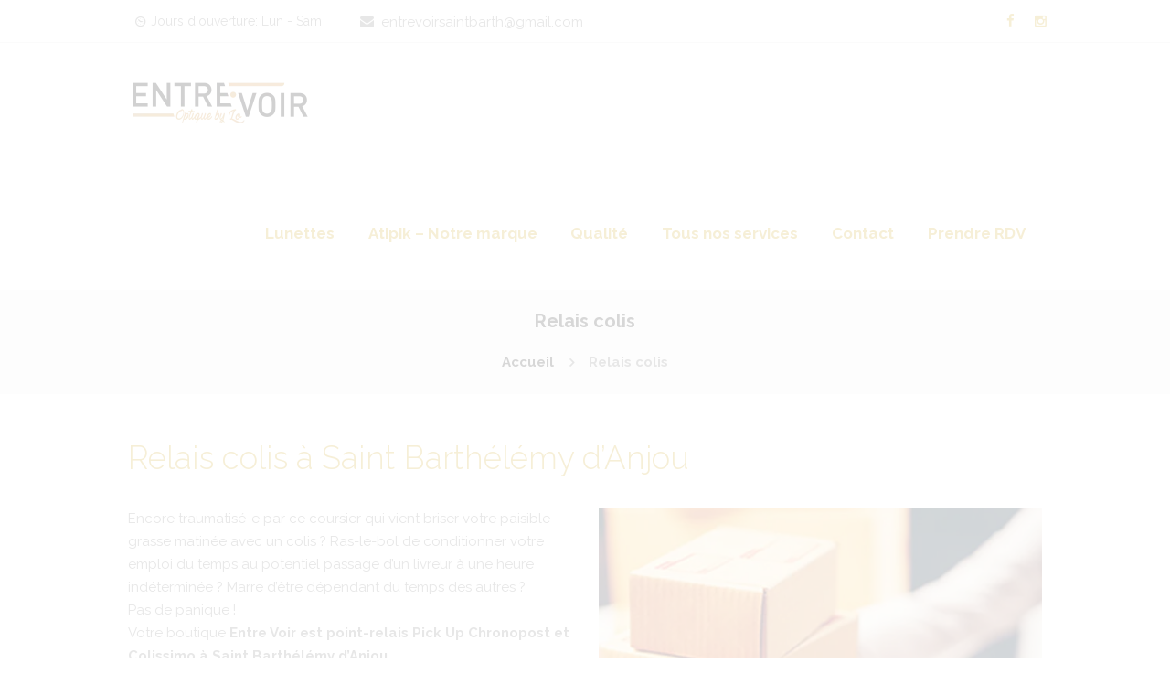

--- FILE ---
content_type: text/html; charset=UTF-8
request_url: https://www.entrevoiropticien.com/services/relais-colis-saint-barthelemy-anjou/
body_size: 27814
content:
<!DOCTYPE html>
<html lang="fr-FR" class="scheme_original">
<head><meta charset="UTF-8" /><script>if(navigator.userAgent.match(/MSIE|Internet Explorer/i)||navigator.userAgent.match(/Trident\/7\..*?rv:11/i)){var href=document.location.href;if(!href.match(/[?&]nowprocket/)){if(href.indexOf("?")==-1){if(href.indexOf("#")==-1){document.location.href=href+"?nowprocket=1"}else{document.location.href=href.replace("#","?nowprocket=1#")}}else{if(href.indexOf("#")==-1){document.location.href=href+"&nowprocket=1"}else{document.location.href=href.replace("#","&nowprocket=1#")}}}}</script><script>(()=>{class RocketLazyLoadScripts{constructor(){this.v="2.0.4",this.userEvents=["keydown","keyup","mousedown","mouseup","mousemove","mouseover","mouseout","touchmove","touchstart","touchend","touchcancel","wheel","click","dblclick","input"],this.attributeEvents=["onblur","onclick","oncontextmenu","ondblclick","onfocus","onmousedown","onmouseenter","onmouseleave","onmousemove","onmouseout","onmouseover","onmouseup","onmousewheel","onscroll","onsubmit"]}async t(){this.i(),this.o(),/iP(ad|hone)/.test(navigator.userAgent)&&this.h(),this.u(),this.l(this),this.m(),this.k(this),this.p(this),this._(),await Promise.all([this.R(),this.L()]),this.lastBreath=Date.now(),this.S(this),this.P(),this.D(),this.O(),this.M(),await this.C(this.delayedScripts.normal),await this.C(this.delayedScripts.defer),await this.C(this.delayedScripts.async),await this.T(),await this.F(),await this.j(),await this.A(),window.dispatchEvent(new Event("rocket-allScriptsLoaded")),this.everythingLoaded=!0,this.lastTouchEnd&&await new Promise(t=>setTimeout(t,500-Date.now()+this.lastTouchEnd)),this.I(),this.H(),this.U(),this.W()}i(){this.CSPIssue=sessionStorage.getItem("rocketCSPIssue"),document.addEventListener("securitypolicyviolation",t=>{this.CSPIssue||"script-src-elem"!==t.violatedDirective||"data"!==t.blockedURI||(this.CSPIssue=!0,sessionStorage.setItem("rocketCSPIssue",!0))},{isRocket:!0})}o(){window.addEventListener("pageshow",t=>{this.persisted=t.persisted,this.realWindowLoadedFired=!0},{isRocket:!0}),window.addEventListener("pagehide",()=>{this.onFirstUserAction=null},{isRocket:!0})}h(){let t;function e(e){t=e}window.addEventListener("touchstart",e,{isRocket:!0}),window.addEventListener("touchend",function i(o){o.changedTouches[0]&&t.changedTouches[0]&&Math.abs(o.changedTouches[0].pageX-t.changedTouches[0].pageX)<10&&Math.abs(o.changedTouches[0].pageY-t.changedTouches[0].pageY)<10&&o.timeStamp-t.timeStamp<200&&(window.removeEventListener("touchstart",e,{isRocket:!0}),window.removeEventListener("touchend",i,{isRocket:!0}),"INPUT"===o.target.tagName&&"text"===o.target.type||(o.target.dispatchEvent(new TouchEvent("touchend",{target:o.target,bubbles:!0})),o.target.dispatchEvent(new MouseEvent("mouseover",{target:o.target,bubbles:!0})),o.target.dispatchEvent(new PointerEvent("click",{target:o.target,bubbles:!0,cancelable:!0,detail:1,clientX:o.changedTouches[0].clientX,clientY:o.changedTouches[0].clientY})),event.preventDefault()))},{isRocket:!0})}q(t){this.userActionTriggered||("mousemove"!==t.type||this.firstMousemoveIgnored?"keyup"===t.type||"mouseover"===t.type||"mouseout"===t.type||(this.userActionTriggered=!0,this.onFirstUserAction&&this.onFirstUserAction()):this.firstMousemoveIgnored=!0),"click"===t.type&&t.preventDefault(),t.stopPropagation(),t.stopImmediatePropagation(),"touchstart"===this.lastEvent&&"touchend"===t.type&&(this.lastTouchEnd=Date.now()),"click"===t.type&&(this.lastTouchEnd=0),this.lastEvent=t.type,t.composedPath&&t.composedPath()[0].getRootNode()instanceof ShadowRoot&&(t.rocketTarget=t.composedPath()[0]),this.savedUserEvents.push(t)}u(){this.savedUserEvents=[],this.userEventHandler=this.q.bind(this),this.userEvents.forEach(t=>window.addEventListener(t,this.userEventHandler,{passive:!1,isRocket:!0})),document.addEventListener("visibilitychange",this.userEventHandler,{isRocket:!0})}U(){this.userEvents.forEach(t=>window.removeEventListener(t,this.userEventHandler,{passive:!1,isRocket:!0})),document.removeEventListener("visibilitychange",this.userEventHandler,{isRocket:!0}),this.savedUserEvents.forEach(t=>{(t.rocketTarget||t.target).dispatchEvent(new window[t.constructor.name](t.type,t))})}m(){const t="return false",e=Array.from(this.attributeEvents,t=>"data-rocket-"+t),i="["+this.attributeEvents.join("],[")+"]",o="[data-rocket-"+this.attributeEvents.join("],[data-rocket-")+"]",s=(e,i,o)=>{o&&o!==t&&(e.setAttribute("data-rocket-"+i,o),e["rocket"+i]=new Function("event",o),e.setAttribute(i,t))};new MutationObserver(t=>{for(const n of t)"attributes"===n.type&&(n.attributeName.startsWith("data-rocket-")||this.everythingLoaded?n.attributeName.startsWith("data-rocket-")&&this.everythingLoaded&&this.N(n.target,n.attributeName.substring(12)):s(n.target,n.attributeName,n.target.getAttribute(n.attributeName))),"childList"===n.type&&n.addedNodes.forEach(t=>{if(t.nodeType===Node.ELEMENT_NODE)if(this.everythingLoaded)for(const i of[t,...t.querySelectorAll(o)])for(const t of i.getAttributeNames())e.includes(t)&&this.N(i,t.substring(12));else for(const e of[t,...t.querySelectorAll(i)])for(const t of e.getAttributeNames())this.attributeEvents.includes(t)&&s(e,t,e.getAttribute(t))})}).observe(document,{subtree:!0,childList:!0,attributeFilter:[...this.attributeEvents,...e]})}I(){this.attributeEvents.forEach(t=>{document.querySelectorAll("[data-rocket-"+t+"]").forEach(e=>{this.N(e,t)})})}N(t,e){const i=t.getAttribute("data-rocket-"+e);i&&(t.setAttribute(e,i),t.removeAttribute("data-rocket-"+e))}k(t){Object.defineProperty(HTMLElement.prototype,"onclick",{get(){return this.rocketonclick||null},set(e){this.rocketonclick=e,this.setAttribute(t.everythingLoaded?"onclick":"data-rocket-onclick","this.rocketonclick(event)")}})}S(t){function e(e,i){let o=e[i];e[i]=null,Object.defineProperty(e,i,{get:()=>o,set(s){t.everythingLoaded?o=s:e["rocket"+i]=o=s}})}e(document,"onreadystatechange"),e(window,"onload"),e(window,"onpageshow");try{Object.defineProperty(document,"readyState",{get:()=>t.rocketReadyState,set(e){t.rocketReadyState=e},configurable:!0}),document.readyState="loading"}catch(t){console.log("WPRocket DJE readyState conflict, bypassing")}}l(t){this.originalAddEventListener=EventTarget.prototype.addEventListener,this.originalRemoveEventListener=EventTarget.prototype.removeEventListener,this.savedEventListeners=[],EventTarget.prototype.addEventListener=function(e,i,o){o&&o.isRocket||!t.B(e,this)&&!t.userEvents.includes(e)||t.B(e,this)&&!t.userActionTriggered||e.startsWith("rocket-")||t.everythingLoaded?t.originalAddEventListener.call(this,e,i,o):(t.savedEventListeners.push({target:this,remove:!1,type:e,func:i,options:o}),"mouseenter"!==e&&"mouseleave"!==e||t.originalAddEventListener.call(this,e,t.savedUserEvents.push,o))},EventTarget.prototype.removeEventListener=function(e,i,o){o&&o.isRocket||!t.B(e,this)&&!t.userEvents.includes(e)||t.B(e,this)&&!t.userActionTriggered||e.startsWith("rocket-")||t.everythingLoaded?t.originalRemoveEventListener.call(this,e,i,o):t.savedEventListeners.push({target:this,remove:!0,type:e,func:i,options:o})}}J(t,e){this.savedEventListeners=this.savedEventListeners.filter(i=>{let o=i.type,s=i.target||window;return e!==o||t!==s||(this.B(o,s)&&(i.type="rocket-"+o),this.$(i),!1)})}H(){EventTarget.prototype.addEventListener=this.originalAddEventListener,EventTarget.prototype.removeEventListener=this.originalRemoveEventListener,this.savedEventListeners.forEach(t=>this.$(t))}$(t){t.remove?this.originalRemoveEventListener.call(t.target,t.type,t.func,t.options):this.originalAddEventListener.call(t.target,t.type,t.func,t.options)}p(t){let e;function i(e){return t.everythingLoaded?e:e.split(" ").map(t=>"load"===t||t.startsWith("load.")?"rocket-jquery-load":t).join(" ")}function o(o){function s(e){const s=o.fn[e];o.fn[e]=o.fn.init.prototype[e]=function(){return this[0]===window&&t.userActionTriggered&&("string"==typeof arguments[0]||arguments[0]instanceof String?arguments[0]=i(arguments[0]):"object"==typeof arguments[0]&&Object.keys(arguments[0]).forEach(t=>{const e=arguments[0][t];delete arguments[0][t],arguments[0][i(t)]=e})),s.apply(this,arguments),this}}if(o&&o.fn&&!t.allJQueries.includes(o)){const e={DOMContentLoaded:[],"rocket-DOMContentLoaded":[]};for(const t in e)document.addEventListener(t,()=>{e[t].forEach(t=>t())},{isRocket:!0});o.fn.ready=o.fn.init.prototype.ready=function(i){function s(){parseInt(o.fn.jquery)>2?setTimeout(()=>i.bind(document)(o)):i.bind(document)(o)}return"function"==typeof i&&(t.realDomReadyFired?!t.userActionTriggered||t.fauxDomReadyFired?s():e["rocket-DOMContentLoaded"].push(s):e.DOMContentLoaded.push(s)),o([])},s("on"),s("one"),s("off"),t.allJQueries.push(o)}e=o}t.allJQueries=[],o(window.jQuery),Object.defineProperty(window,"jQuery",{get:()=>e,set(t){o(t)}})}P(){const t=new Map;document.write=document.writeln=function(e){const i=document.currentScript,o=document.createRange(),s=i.parentElement;let n=t.get(i);void 0===n&&(n=i.nextSibling,t.set(i,n));const c=document.createDocumentFragment();o.setStart(c,0),c.appendChild(o.createContextualFragment(e)),s.insertBefore(c,n)}}async R(){return new Promise(t=>{this.userActionTriggered?t():this.onFirstUserAction=t})}async L(){return new Promise(t=>{document.addEventListener("DOMContentLoaded",()=>{this.realDomReadyFired=!0,t()},{isRocket:!0})})}async j(){return this.realWindowLoadedFired?Promise.resolve():new Promise(t=>{window.addEventListener("load",t,{isRocket:!0})})}M(){this.pendingScripts=[];this.scriptsMutationObserver=new MutationObserver(t=>{for(const e of t)e.addedNodes.forEach(t=>{"SCRIPT"!==t.tagName||t.noModule||t.isWPRocket||this.pendingScripts.push({script:t,promise:new Promise(e=>{const i=()=>{const i=this.pendingScripts.findIndex(e=>e.script===t);i>=0&&this.pendingScripts.splice(i,1),e()};t.addEventListener("load",i,{isRocket:!0}),t.addEventListener("error",i,{isRocket:!0}),setTimeout(i,1e3)})})})}),this.scriptsMutationObserver.observe(document,{childList:!0,subtree:!0})}async F(){await this.X(),this.pendingScripts.length?(await this.pendingScripts[0].promise,await this.F()):this.scriptsMutationObserver.disconnect()}D(){this.delayedScripts={normal:[],async:[],defer:[]},document.querySelectorAll("script[type$=rocketlazyloadscript]").forEach(t=>{t.hasAttribute("data-rocket-src")?t.hasAttribute("async")&&!1!==t.async?this.delayedScripts.async.push(t):t.hasAttribute("defer")&&!1!==t.defer||"module"===t.getAttribute("data-rocket-type")?this.delayedScripts.defer.push(t):this.delayedScripts.normal.push(t):this.delayedScripts.normal.push(t)})}async _(){await this.L();let t=[];document.querySelectorAll("script[type$=rocketlazyloadscript][data-rocket-src]").forEach(e=>{let i=e.getAttribute("data-rocket-src");if(i&&!i.startsWith("data:")){i.startsWith("//")&&(i=location.protocol+i);try{const o=new URL(i).origin;o!==location.origin&&t.push({src:o,crossOrigin:e.crossOrigin||"module"===e.getAttribute("data-rocket-type")})}catch(t){}}}),t=[...new Map(t.map(t=>[JSON.stringify(t),t])).values()],this.Y(t,"preconnect")}async G(t){if(await this.K(),!0!==t.noModule||!("noModule"in HTMLScriptElement.prototype))return new Promise(e=>{let i;function o(){(i||t).setAttribute("data-rocket-status","executed"),e()}try{if(navigator.userAgent.includes("Firefox/")||""===navigator.vendor||this.CSPIssue)i=document.createElement("script"),[...t.attributes].forEach(t=>{let e=t.nodeName;"type"!==e&&("data-rocket-type"===e&&(e="type"),"data-rocket-src"===e&&(e="src"),i.setAttribute(e,t.nodeValue))}),t.text&&(i.text=t.text),t.nonce&&(i.nonce=t.nonce),i.hasAttribute("src")?(i.addEventListener("load",o,{isRocket:!0}),i.addEventListener("error",()=>{i.setAttribute("data-rocket-status","failed-network"),e()},{isRocket:!0}),setTimeout(()=>{i.isConnected||e()},1)):(i.text=t.text,o()),i.isWPRocket=!0,t.parentNode.replaceChild(i,t);else{const i=t.getAttribute("data-rocket-type"),s=t.getAttribute("data-rocket-src");i?(t.type=i,t.removeAttribute("data-rocket-type")):t.removeAttribute("type"),t.addEventListener("load",o,{isRocket:!0}),t.addEventListener("error",i=>{this.CSPIssue&&i.target.src.startsWith("data:")?(console.log("WPRocket: CSP fallback activated"),t.removeAttribute("src"),this.G(t).then(e)):(t.setAttribute("data-rocket-status","failed-network"),e())},{isRocket:!0}),s?(t.fetchPriority="high",t.removeAttribute("data-rocket-src"),t.src=s):t.src="data:text/javascript;base64,"+window.btoa(unescape(encodeURIComponent(t.text)))}}catch(i){t.setAttribute("data-rocket-status","failed-transform"),e()}});t.setAttribute("data-rocket-status","skipped")}async C(t){const e=t.shift();return e?(e.isConnected&&await this.G(e),this.C(t)):Promise.resolve()}O(){this.Y([...this.delayedScripts.normal,...this.delayedScripts.defer,...this.delayedScripts.async],"preload")}Y(t,e){this.trash=this.trash||[];let i=!0;var o=document.createDocumentFragment();t.forEach(t=>{const s=t.getAttribute&&t.getAttribute("data-rocket-src")||t.src;if(s&&!s.startsWith("data:")){const n=document.createElement("link");n.href=s,n.rel=e,"preconnect"!==e&&(n.as="script",n.fetchPriority=i?"high":"low"),t.getAttribute&&"module"===t.getAttribute("data-rocket-type")&&(n.crossOrigin=!0),t.crossOrigin&&(n.crossOrigin=t.crossOrigin),t.integrity&&(n.integrity=t.integrity),t.nonce&&(n.nonce=t.nonce),o.appendChild(n),this.trash.push(n),i=!1}}),document.head.appendChild(o)}W(){this.trash.forEach(t=>t.remove())}async T(){try{document.readyState="interactive"}catch(t){}this.fauxDomReadyFired=!0;try{await this.K(),this.J(document,"readystatechange"),document.dispatchEvent(new Event("rocket-readystatechange")),await this.K(),document.rocketonreadystatechange&&document.rocketonreadystatechange(),await this.K(),this.J(document,"DOMContentLoaded"),document.dispatchEvent(new Event("rocket-DOMContentLoaded")),await this.K(),this.J(window,"DOMContentLoaded"),window.dispatchEvent(new Event("rocket-DOMContentLoaded"))}catch(t){console.error(t)}}async A(){try{document.readyState="complete"}catch(t){}try{await this.K(),this.J(document,"readystatechange"),document.dispatchEvent(new Event("rocket-readystatechange")),await this.K(),document.rocketonreadystatechange&&document.rocketonreadystatechange(),await this.K(),this.J(window,"load"),window.dispatchEvent(new Event("rocket-load")),await this.K(),window.rocketonload&&window.rocketonload(),await this.K(),this.allJQueries.forEach(t=>t(window).trigger("rocket-jquery-load")),await this.K(),this.J(window,"pageshow");const t=new Event("rocket-pageshow");t.persisted=this.persisted,window.dispatchEvent(t),await this.K(),window.rocketonpageshow&&window.rocketonpageshow({persisted:this.persisted})}catch(t){console.error(t)}}async K(){Date.now()-this.lastBreath>45&&(await this.X(),this.lastBreath=Date.now())}async X(){return document.hidden?new Promise(t=>setTimeout(t)):new Promise(t=>requestAnimationFrame(t))}B(t,e){return e===document&&"readystatechange"===t||(e===document&&"DOMContentLoaded"===t||(e===window&&"DOMContentLoaded"===t||(e===window&&"load"===t||e===window&&"pageshow"===t)))}static run(){(new RocketLazyLoadScripts).t()}}RocketLazyLoadScripts.run()})();</script>
	<meta name='robots' content='index, follow, max-image-preview:large, max-snippet:-1, max-video-preview:-1' />
	<style>img:is([sizes="auto" i], [sizes^="auto," i]) { contain-intrinsic-size: 3000px 1500px }</style>
	<link rel="canonical" href="https://www.entrevoiropticien.com/services/relais-colis-saint-barthelemy-anjou/">        
        <meta name="viewport" content="width=device-width, initial-scale=1.0">
      
        <meta name="format-detection" content="telephone=no">
        <link rel="profile" href="//gmpg.org/xfn/11" />
        <link rel="pingback" href="https://www.entrevoiropticien.com/xmlrpc.php" />
        
	<!-- This site is optimized with the Yoast SEO plugin v16.5 - https://yoast.com/wordpress/plugins/seo/ -->
	<title>Relais colis Saint Barthélémy d&#039;Anjou - Entre Voir Opticien</title>
<link data-rocket-preload as="style" href="https://fonts.googleapis.com/css?family=Raleway%3A300%2C300italic%2C400%2C400italic%2C700%2C700italic%7CSatisfy%3A300%2C300italic%2C400%2C400italic%2C700%2C700italic&#038;subset=latin%2Clatin-ext&#038;display=swap" rel="preload">
<link href="https://fonts.googleapis.com/css?family=Raleway%3A300%2C300italic%2C400%2C400italic%2C700%2C700italic%7CSatisfy%3A300%2C300italic%2C400%2C400italic%2C700%2C700italic&#038;subset=latin%2Clatin-ext&#038;display=swap" media="print" onload="this.media=&#039;all&#039;" rel="stylesheet">
<noscript><link rel="stylesheet" href="https://fonts.googleapis.com/css?family=Raleway%3A300%2C300italic%2C400%2C400italic%2C700%2C700italic%7CSatisfy%3A300%2C300italic%2C400%2C400italic%2C700%2C700italic&#038;subset=latin%2Clatin-ext&#038;display=swap"></noscript>
<style id="rocket-critical-css">[class^="icon-"]:before,[class*=" icon-"]:before{font-family:"fontello";font-style:normal;font-weight:normal;speak:none;display:inline-block;text-decoration:inherit;width:1em;margin-right:.2em;text-align:center;font-variant:normal;text-transform:none;line-height:1em;margin-left:.2em;-webkit-font-smoothing:antialiased;-moz-osx-font-smoothing:grayscale}.icon-search:before{content:'\e807'}.icon-clock:before{content:'\e811'}.icon-mail:before{content:'\e819'}.icon-phone:before{content:'\e81a'}.icon-facebook:before{content:'\e873'}.icon-instagramm:before{content:'\e87e'}.icon-cancel:before{content:'\e8ac'}.icon-menu:before{content:'\e8ba'}.icon-home:before{content:'\e8be'}html,body,div,span,h1,p,a,ul,li,form,input,button,article,section{font-family:inherit;font-size:100%;font-style:inherit;font-weight:inherit;line-height:inherit;border:0;outline:0;-webkit-font-smoothing:antialiased;-ms-word-wrap:break-word;word-wrap:break-word}html,body{margin:0;padding:0;width:100%;line-height:150%}html{height:100%;font-size:100%;overflow-y:scroll!important;overflow-x:hidden;-webkit-text-size-adjust:100%;-ms-text-size-adjust:100%}body{text-rendering:optimizeLegibility}article,figure,header,nav,section{display:block}h1{line-height:120%}h1,p,ul{margin:0}p,ul{margin-bottom:1.5em}li>ul{margin-bottom:0}ul>li{margin-bottom:0.53em;line-height:1.13em}ul>li:last-of-type{margin-bottom:0}li>ul{margin-top:0.5em}ul{padding-left:1.5em}a{text-decoration:none;background:transparent}a{outline:0}a img{border:none}:active,:focus{outline:0}img{max-width:100%;height:auto;vertical-align:top}figure{border:0;margin:0;padding:0;overflow:hidden;position:relative;max-width:100%}[class^="icon-"]:before,[class*=" icon-"]:before{line-height:inherit;font-weight:inherit;font-size:inherit;width:auto;margin:0}button,input{font-family:'Raleway',sans-serif;font-size:1em;line-height:1.2857em;margin:0;vertical-align:baseline;font-weight:600}button,input{line-height:normal}button{overflow:visible}button{-webkit-appearance:button}button::-moz-focus-inner,input::-moz-focus-inner{border:0;padding:0}input[type="text"]{-webkit-box-sizing:border-box;-moz-box-sizing:border-box;box-sizing:border-box;border-radius:0}button::-moz-focus-inner,input::-moz-focus-inner{border:0;padding:0}input[type="text"]{-webkit-appearance:none;-moz-appearance:none;outline:none;resize:none;border-radius:0;border:none;height:3.3em;padding:0.7em 0;border-bottom:1px solid;background:transparent;-webkit-box-sizing:border-box;-moz-box-sizing:border-box;box-sizing:border-box}button::-moz-focus-inner{border:0}.clearfix:before,.clearfix:after{content:" ";display:table}.clearfix:after{clear:both;width:100%;height:0;display:block}.page_wrap,.content_wrap{margin:0 auto}.content_wrap{width:1170px;margin:0 auto}.content_wrap:after{content:" ";display:block;width:100%;height:0;clear:both}.content{-webkit-box-sizing:border-box;-moz-box-sizing:border-box;box-sizing:border-box}.page_content_wrap{padding:8.65em 0 8.5em}.top_panel_wrap{position:relative}.top_panel_wrap [class^="icon-"]::before,.top_panel_wrap [class*=" icon-"]::before{margin-right:0.5em}.top_panel_fixed_wrap{display:none}.top_panel_top{margin-top:0;position:relative;z-index:10000;border-bottom:1px solid;padding:0.7em 0 0.6em 1em}.top_panel_style_3 .top_panel_middle{background-repeat:repeat;background-position:center top}.top_panel_top_open_hours{float:left;font-size:0.933em;margin-right:3em}.top_panel_top_open_hours:before{margin-right:0.5em}.top_panel_top_user_area{float:right}.top_panel_top_socials{float:right;margin-top:0;margin-bottom:-1rem}.menu_user_nav{float:left;margin-top:1em}.top_panel_top_socials{margin-left:3em}.top_panel_wrap .sc_socials a:before,.top_panel_wrap .sc_socials [class*="icon-"]:before{margin-right:0}.top_panel_wrap ul{margin:0;padding:0;list-style-type:none}.top_panel_wrap li{margin-bottom:0;position:relative}.top_panel_wrap li li>a{position:relative;display:block;padding:0.5em 1.5em}.top_panel_wrap li li.menu-item-has-children>a:after{content:'\e836';font-family:'fontello';position:absolute;right:1em;top:50%;-webkit-transform:translateY(-50%);-moz-transform:translateY(-50%);transform:translateY(-50%)}.top_panel_wrap li li>a{position:relative;display:block;padding:0.5em;border-radius:4px 4px}.menu_main_nav_area{position:relative;z-index:1000;display:none}.menu_show .menu_main_nav_area{display:block}.menu_main_nav>li{position:relative;float:left;z-index:20}.menu_main_nav>li+li{z-index:19}.menu_main_nav>li+li+li{z-index:18}.menu_main_nav>li+li+li+li{z-index:17}.menu_main_nav>li+li+li+li+li{z-index:16}.menu_main_nav>li+li+li+li+li+li{z-index:15}.menu_main_nav>li ul{position:absolute;display:none;z-index:10000}.menu_main_nav>li>a{display:block;padding:0.75em 1.08em}.menu_main_nav>li ul{width:222px;padding:0.7em 0;border:1px solid;border-radius:0 0 3px 3px;box-sizing:border-box}.menu_main_nav>li>ul{left:0;top:40px}.menu_main_nav>li>ul ul{left:222px;top:-1px}.menu_main_nav li a:before{margin-right:0.5em}.menu_main_nav>li>ul li+li{margin-top:0.65em}.menu_main_nav>li>ul li{padding:0 1.25em}.top_panel_middle .menu_main_wrap{margin-top:3.15em;margin-bottom:2em}.top_panel_wrap .logo{overflow:hidden}.top_panel_wrap .logo_main{max-height:100px;width:auto}.logo a{display:inline-block}.logo img{float:left;margin:0 0.7857em 0.7857em 0;width:auto}.logo-full{float:left;max-width:170px}.top_panel_wrap .logo_fixed{display:none;max-height:42px;width:auto}.top_panel_style_3 .content_wrap{position:relative}.top_panel_style_3 .menu_main_wrap{float:right}.top_panel_style_3 .contact_logo{float:left}.open_child_menu{position:absolute;z-index:1;right:0;top:0;text-align:center;width:2em;height:2.2857em;line-height:2.2857em}.open_child_menu:before{content:'\e828';font-family:fontello}.top_panel_middle .menu_main_wrap{text-align:right}.top_panel_middle .menu_main_nav_area{display:inline-block;text-align:left}.search_wrap{position:relative;max-width:10em;min-width:2.2857em}.search_wrap .search_field,.search_wrap .search_submit{background-color:transparent!important;border:none}.search_wrap form{width:100%;height:3.35em;padding-left:2.2em;position:relative;-webkit-box-sizing:border-box;-moz-box-sizing:border-box;box-sizing:border-box}.search_wrap .search_submit{position:absolute;left:5px;top:-2px;width:2em;padding:0;margin:0;text-align:right;font-weight:normal}.search_wrap .search_field{width:100%}.search_wrap .search_submit:before{margin-right:0.35em}.search_wrap .search_results{display:none;position:absolute;z-index:1000;right:0;top:4.2857em;background-color:#fff;border:1px solid #e5e5e5;width:270px;padding:1em;line-height:1.5em;text-align:left;-webkit-box-shadow:-4px 3px 0px 0px rgba(0,0,0,0.2);-moz-box-shadow:-4px 3px 0px 0px rgba(0,0,0,0.2);box-shadow:-4px 3px 0px 0px rgba(0,0,0,0.2)}.search_wrap .search_results:after{content:" ";width:10px;height:10px;background-color:#fff;border-left:1px solid #e5e5e5;border-top:1px solid #e5e5e5;position:absolute;top:-6px;right:3em;-webkit-transform:rotate(45deg);-moz-transform:rotate(45deg);-o-transform:rotate(45deg);-ms-transform:rotate(45deg);transform:rotate(45deg)}.search_wrap .search_results .search_results_close{position:absolute;top:3px;right:3px;display:block;text-align:center;overflow:hidden;font-size:0.875em;width:1.2em;height:1.2em;line-height:1.2em}.header_mobile{position:relative;z-index:10003;display:none}.header_mobile .mask{position:fixed;top:0;left:0;bottom:0;z-index:1001;background-color:rgba(0,0,0,0.6)}.header_mobile .content_wrap{text-align:center}.header_mobile .logo{padding-top:35px;padding-bottom:20px}.header_mobile .menu_button{position:absolute;left:30px;top:50%;margin-top:-13px}.header_mobile .menu_button{background-color:transparent!important;font-size:26px;height:auto;width:auto;line-height:25px}.header_mobile .side_wrap{display:block;position:fixed;top:0;left:-320px;width:320px;height:auto;bottom:0;overflow:hidden;overflow-y:scroll;z-index:10003;padding:0px}.header_mobile .side_wrap .close{position:absolute;top:15px;right:20px;text-transform:uppercase;display:none}.panel_top,.panel_middle,.panel_bottom{padding:0px;position:relative;display:block}.header_mobile .panel_middle{padding:20px 35px;font-size:13px}.header_mobile .panel_middle:before{content:'';position:absolute;top:0;left:0;right:0;bottom:0;background-color:rgba(0,0,0,0.09);z-index:0}.header_mobile .panel_middle>*{z-index:1;position:relative}.header_mobile .menu_main_nav_area{display:block}.header_mobile .menu_main_nav{padding-left:0;margin:0}.header_mobile .menu_main_nav li,.header_mobile .menu_main_nav ul{margin:0}.header_mobile .menu_main_nav>li{float:none;display:block;border-bottom:1px solid rgba(0,0,0,0.09)}.header_mobile .menu_main_nav>li>a{padding:17px 35px;padding-right:54px;font-size:14px;line-height:16px}.header_mobile .menu_main_nav>li>ul a{font-size:14px;padding:12px 35px;padding-right:54px;line-height:15px;display:block}.header_mobile .menu_main_nav>li li li>a{padding:12px 54px}.header_mobile .menu_main_nav>li ul{display:none;position:relative;padding:0px;margin:0;width:auto;list-style-type:none;top:0;overflow:hidden;border:none;background-color:transparent}.header_mobile .menu_main_nav li.menu-item-has-children>a:after{display:none}.header_mobile .menu_main_nav>li>a>.open_child_menu{right:1em;top:1em}.header_mobile .menu_main_nav>li ul>li>a>.open_child_menu{right:0.8em;top:0.2em}.header_mobile .menu_main_nav>li>ul:before{content:'';position:absolute;top:0;left:0;right:0;bottom:0;background-color:rgba(0,0,0,0.09);z-index:0}.header_mobile .menu_main_nav>li ul>*{z-index:1;position:relative;padding:0}.header_mobile .menu_main_nav>li ul>li:last-child{margin-bottom:0}.header_mobile .menu_main_nav>li>ul ul{left:0}.header_mobile .side_wrap .menu_main_nav>li ul{background-color:transparent}.header_mobile .search_wrap,.header_mobile .login{position:relative;float:none;margin:0;padding:0;border-bottom:1px solid rgba(0,0,0,0.09)}.header_mobile .search_wrap:after,.header_mobile .login:after{content:'';position:absolute;top:0;left:0;right:0;bottom:0;background-color:rgba(0,0,0,0.09);z-index:0}.header_mobile .search_wrap>*{z-index:1;position:relative}.header_mobile .search_wrap{max-width:100%;padding:10px 35px;padding-right:54px}.header_mobile .search_wrap:before{content:'\e807';font-family:fontello;position:absolute;right:28px;top:16px;font-size:12px}.header_mobile .search_wrap .search_field{padding:0;font-size:14px;line-height:29px}.header_mobile .search_wrap form{padding-left:0}.header_mobile .search_wrap .search_submit,.header_mobile .search_wrap .search_results{display:none!important}.header_mobile .search_field::-webkit-input-placeholder{color:#fff}.header_mobile .search_field:-moz-placeholder{color:#fff}.header_mobile .search_field::-moz-placeholder{color:#fff}.header_mobile .search_field:-ms-input-placeholder{color:#fff}.header_mobile .contact_field .contact_icon,.header_mobile .top_panel_top_open_hours:before{font-size:16px;margin-right:15px}.header_mobile .top_panel_top_open_hours:before{content:'\e808'}.header_mobile .contact_field .contact_icon.icon-home:before{content:'\e833';font-size:18px}.header_mobile .top_panel_top_open_hours{margin-left:0}.header_mobile .top_panel_top_open_hours,.header_mobile .top_panel_top_user_area{float:none;display:block;margin:0;padding:0;text-align:left}.header_mobile .contact_field,.header_mobile .top_panel_top_open_hours{padding:0.4em 0}.header_mobile .top_panel_top_user_area{display:none}.header_mobile .contact_socials{text-align:left;margin:0 35px}.header_mobile .sc_socials.sc_socials_size_small{overflow:visible;margin:5px auto}.header_mobile .sc_socials.sc_socials_size_small .social_icons span{font-size:18px;opacity:0.6}.header_mobile .sc_socials.sc_socials_size_small .sc_socials_item{margin:0 0.5em 0m 0}.top_panel_title.title_present.breadcrumbs_present .page_title,.top_panel_title.title_present.breadcrumbs_present .breadcrumbs{max-width:55%}.top_panel_style_3 .page_title,.top_panel_style_3 .breadcrumbs{max-width:100%}.top_panel_title_inner{overflow:hidden;border-top:1px solid rgba(0,0,0,0.1)}.top_panel_title .page_title{float:left;margin:0;font-weight:300;font-size:2.5em;padding:0.8571em 0;line-height:1.2em}.top_panel_style_3 .page_title{padding:1.1em 0.07em 1.2em;font-weight:600;font-size:1.333em}.top_panel_title .breadcrumbs{float:right;padding:1.85em 0 1.85em;font-size:0.875em;line-height:1.5em}.top_panel_style_3.title_present .breadcrumbs{padding:1.85em 0 1.85em;text-align:right}.breadcrumbs .breadcrumbs_item{display:inline-block;vertical-align:top;white-space:nowrap;font-weight:600;font-size:15px}.breadcrumbs .breadcrumbs_delimiter{display:inline-block;position:relative;margin:0 1.1em;vertical-align:top;text-align:center;font-size:15px;font-weight:600}.breadcrumbs .breadcrumbs_delimiter:before{content:'\e836';font-family:Fontello;font-weight:600}.post_featured{overflow:hidden;margin-bottom:2em;position:relative}.post_featured img{width:100%;height:auto}.hover_icon{position:relative;display:block}.hover_icon:before{z-index:1;font-family:'fontello';font-size:2em;color:#ffffff;position:absolute;left:50%;top:50%;width:1.9em;height:1.9em;line-height:1.9em;text-align:center;-webkit-transform:translateX(-50%) translateY(-50%);-moz-transform:translateX(-50%) translateY(-50%);transform:translateX(-50%) translateY(-50%);opacity:0;filter:alpha(opacity=0);margin-top:100px;border-radius:50%;background:rgba(0,0,0,0.34)}.hover_icon_view:before{content:'\e8b8'}.wpb_row,.wpb_text_column,.wpb_content_element{margin-bottom:0!important}#page_preloader{background-position:center;background-repeat:no-repeat;position:fixed;z-index:1000000;left:0;top:0;right:0;bottom:0;opacity:0.8}.post_item_single::after{content:' ';display:block;width:100%;height:0;clear:both}.scheme_original .menu_main_nav>li>a{color:#d4af37!important}.menu_main_nav>li>a{font-size:17px!important}.page_content_wrap{padding:0px!important}.menu_main_nav>li>ul{top:2.85em!important}.single-services .post_thumb{display:none}.animated{-webkit-animation-duration:1s;animation-duration:1s;-webkit-animation-fill-mode:both;animation-fill-mode:both;visibility:visible}.animated.fast{-webkit-animation-duration:0.5s;animation-duration:0.5s}@-webkit-keyframes fadeOutDown{0%{opacity:1}100%{opacity:0;-webkit-transform:translate3d(0,3em,0);transform:translate3d(0,3em,0)}}@keyframes fadeOutDown{0%{opacity:1}100%{opacity:0;-webkit-transform:translate3d(0,3em,0);transform:translate3d(0,3em,0)}}.fadeOutDown{-webkit-animation-name:fadeOutDown;animation-name:fadeOutDown}button{display:inline-block;text-align:center;padding:0.65em 1.7em 0.68em;font-weight:600;font-size:1.067em;border-radius:2px 2px;border:2px solid}button:before{margin-right:10px}button{display:inline-block;text-align:center;border:3px solid}.sc_socials{overflow:hidden;display:inline-block;margin-right:-1.25em}.sc_socials .sc_socials_item{display:inline-block;margin:0 1.25em 0.5em 0;outline:none}.sc_socials a{display:inline-block;outline:none}.sc_socials a{overflow:hidden;width:4em;height:4em;line-height:4em;text-align:center;overflow:hidden;position:relative;-webkit-border-radius:6px;background-repeat:no-repeat;background-position:0 -4em;-webkit-background-size:4em 8em;-moz-background-size:4em 8em;-o-background-size:4em 8em;background-size:4em 8em}.sc_socials .social_icons span{font-size:4em;line-height:inherit}.sc_socials.sc_socials_size_tiny{margin-right:-1em}.sc_socials.sc_socials_size_tiny .sc_socials_item{margin:0.25em 1em 0.25em 0}.sc_socials.sc_socials_size_small{margin-right:-0.5em}.sc_socials.sc_socials_size_small .sc_socials_item{margin:0.25em 0.5em 0.25em 0}.sc_socials.sc_socials_size_tiny a{-webkit-border-radius:2px;-moz-border-radius:2px;border-radius:2px}.sc_socials.sc_socials_size_small a{-webkit-border-radius:4px;-moz-border-radius:4px;border-radius:4px}.sc_socials.sc_socials_size_tiny .social_icons span{font-size:1em;line-height:inherit}.sc_socials.sc_socials_size_tiny a{width:1.2em;height:1.2em;line-height:1.2em;background-position:0 -1.2em;-webkit-background-size:1.2em 2.4em;-moz-background-size:1.2em 2.4em;-o-background-size:1.2em 2.4em;background-size:1.2em 2.4em}.sc_socials.sc_socials_size_small .social_icons span{font-size:1.5em;line-height:inherit}.sc_socials.sc_socials_size_small a{width:2em;height:2em;line-height:2em;background-position:0 -2em;-webkit-background-size:2em 4em;-moz-background-size:2em 4em;-o-background-size:2em 4em;background-size:2em 4em}.sc_title{overflow:hidden;position:relative}body{font-family:"Raleway",sans-serif;font-size:15px;line-height:1.667em;font-weight:500}.scheme_original .body_wrap{color:#8a8a8a}h1{font-size:4.667em;line-height:1.3em;font-weight:300;margin-top:0.5em;margin-bottom:0.05em}.scheme_original h1{color:#393939}.scheme_original a{color:#8a8a8a}input[type="text"]{line-height:1.2857em}.scheme_original input[type="text"]{color:#393939}.scheme_original input[type="text"]{border-bottom-color:#ecebec}.scheme_original input::-webkit-input-placeholder{color:#393939}.scheme_original input::-moz-placeholder{color:#393939}.scheme_original body,.scheme_original .page_wrap,.scheme_original #page_preloader{background-color:#fff}.scheme_original .top_panel_wrap_inner{background-color:#fff}.scheme_original .top_panel_top_open_hours{color:#8a8a8a}.scheme_original .top_panel_top{border-bottom-color:#ecebec}.scheme_original .top_panel_top a{color:#8a8a8a}.top_panel_middle .logo{margin-top:2.77em;margin-bottom:1.8em}.menu_main_nav>li>a{font-size:1em;line-height:1.2857em;font-weight:700}.scheme_original .menu_main_nav>li>a{color:#8a8a8a}.scheme_original .menu_main_nav>li ul{color:#fff}.scheme_original .menu_main_nav>li ul{background-color:#3d3d3d}.scheme_original .menu_main_nav>li ul{border-color:#3d3d3d}.menu_main_nav>li ul{font-size:0.933em;line-height:1.2857em}.menu_main_nav>li>ul{top:5.85em}.menu_main_nav>li ul li a{padding:0.85em 0.8em 0.9em}.scheme_original .menu_main_nav>li ul li a{color:#fff}.scheme_original .search_results .search_results_close{color:#d4af37}.scheme_original .header_mobile .menu_button{color:#393939}.scheme_original .header_mobile .top_panel_top_open_hours,.scheme_original .header_mobile .side_wrap a,.scheme_original .header_mobile .side_wrap{color:#fff}.scheme_original .header_mobile .panel_top,.scheme_original .header_mobile .side_wrap{background-color:#d4af37}.scheme_original .header_mobile .panel_middle{background-color:#d4af37}.scheme_original .header_mobile .panel_bottom{background-color:#d4af37}.scheme_original .header_mobile .menu_main_nav>li a{color:#fff}.scheme_original .header_mobile .search_wrap,.scheme_original .header_mobile .login{border-color:#d4af37}.scheme_original .header_mobile .sc_socials.sc_socials_type_icons a{color:#fff}.scheme_original .header_mobile .search_wrap .search_field{color:#fff}.scheme_original .top_panel_title_inner{background-color:#f7f7f7}.scheme_original .top_panel_title_inner{border-color:rgba(235,235,235,0.1)}.scheme_original .top_panel_title_inner .page_title{color:#393939}.scheme_original .top_panel_title_inner .breadcrumbs a.breadcrumbs_item{color:#393939}.scheme_original .top_panel_title_inner .breadcrumbs span{color:#8a8a8a}.scheme_original .top_panel_title_inner .breadcrumbs .breadcrumbs_delimiter{color:#8a8a8a}.scheme_original .hover_icon:after{background-color:rgba(212,175,55,0.3)}button{line-height:1.2857em}.scheme_original button:not(.pswp__button){background-color:#d4af37}.scheme_original button:not(.pswp__button){border-color:#d4af37}.scheme_original button:not(.pswp__button){color:#fff}.scheme_original .sc_socials.sc_socials_type_icons a{color:#dadada}.scheme_original .sc_socials.sc_socials_type_icons a{border-color:#dadada}@media (min-width:1263px) and (max-width:1439px){.top_panel_title.title_present.breadcrumbs_present .page_title,.top_panel_title.title_present.breadcrumbs_present .breadcrumbs{max-width:100%;float:none;text-align:center}.page_title+.breadcrumbs{padding-top:0!important}.content_wrap{width:1000px}}@media (min-width:1136px) and (max-width:1262px){.top_panel_title.title_present.breadcrumbs_present .page_title,.top_panel_title.title_present.breadcrumbs_present .breadcrumbs{max-width:100%;float:none;text-align:center}.page_title+.breadcrumbs{padding-top:0!important}.content_wrap{width:910px}}@media (min-width:1024px) and (max-width:1135px){.top_panel_title.title_present.breadcrumbs_present .page_title,.top_panel_title.title_present.breadcrumbs_present .breadcrumbs{max-width:100%;float:none;text-align:center}.page_title+.breadcrumbs{padding-top:0!important}.content_wrap{width:964px}}@media (min-width:960px) and (max-width:1023px){.top_panel_title.title_present.breadcrumbs_present .page_title,.top_panel_title.title_present.breadcrumbs_present .breadcrumbs{max-width:100%;float:none;text-align:center}.page_title+.breadcrumbs{padding-top:0!important}.content_wrap{width:900px}}@media (min-width:768px) and (max-width:959px){.top_panel_title.title_present.breadcrumbs_present .page_title,.top_panel_title.title_present.breadcrumbs_present .breadcrumbs{max-width:100%;float:none;text-align:center}.page_title+.breadcrumbs{padding-top:0!important}.content_wrap{width:708px}.top_panel_top_user_area{float:none;clear:both;width:100%}.top_panel_top_socials{float:left;margin-left:0;margin-right:4.5em}}@media (min-width:640px) and (max-width:767px){.top_panel_title.title_present.breadcrumbs_present .page_title,.top_panel_title.title_present.breadcrumbs_present .breadcrumbs{max-width:100%;float:none;text-align:center}.page_title+.breadcrumbs{padding-top:0!important}.content_wrap{width:600px}}@media (min-width:480px) and (max-width:639px){.top_panel_title.title_present.breadcrumbs_present .page_title,.top_panel_title.title_present.breadcrumbs_present .breadcrumbs{max-width:100%;float:none;text-align:center}.page_title+.breadcrumbs{padding-top:0!important}.content_wrap{width:440px}}@media (min-width:480px) and (max-width:767px){.top_panel_top_user_area{float:none;clear:both;width:100%}.top_panel_top_socials{float:left;margin-left:0;margin-right:4.5em}.top_panel_top_user_area .menu_user_nav{margin-top:0.5em}.top_panel_style_3 .top_panel_top_socials{margin-right:2em}.top_panel_style_3 .top_panel_top_socials{margin-top:0.5em}.top_panel_middle .logo{font-size:0.875em}.top_panel_middle .logo img{max-height:40px}.top_panel_title .page_title,.top_panel_title .breadcrumbs{max-width:100%!important;float:none;text-align:center}.top_panel_title.title_present .breadcrumbs{padding:0 0 1.5em 0!important}button:before{margin-right:4px}.sc_socials.sc_socials_size_small .social_icons span{font-size:1.2em}}@media (max-width:479px){.vc_empty_space{display:none!important}.top_panel_title.title_present.breadcrumbs_present .page_title,.top_panel_title.title_present.breadcrumbs_present .breadcrumbs{max-width:100%;float:none;text-align:center}.page_title+.breadcrumbs{padding-top:0!important}.content_wrap{width:280px}.top_panel_top_open_hours,.top_panel_top_user_area,.top_panel_top_socials{float:none;clear:both;width:100%;text-align:center;margin:0.5em 0 0 0}.top_panel_top_user_area .menu_user_nav{display:inline-block;float:none;margin-top:-0.5em}.top_panel_top_socials{line-height:1em}.top_panel_top_socials .sc_socials_item{margin-right:1.4em!important}.top_panel_middle .logo{font-size:0.875em}.top_panel_middle .logo img{max-height:40px}.top_panel_title .page_title,.top_panel_title .breadcrumbs{max-width:100%!important;float:none;text-align:center}.top_panel_title.title_present .breadcrumbs{padding:0 0 1.5em 0!important}.top_panel_style_3 .menu_user_nav{margin-top:0;line-height:1.2857em}.breadcrumbs .breadcrumbs_item{font-size:12px}.page_content_wrap{padding:4.65em 0 4.5em}button:before{margin-right:4px}.sc_socials.sc_socials_size_small .social_icons span{font-size:1.2em}}@media (max-width:480px){.header_mobile .mask{display:none!important}.header_mobile .content_wrap{margin-left:35px;text-align:left}.header_mobile .logo{padding-top:24px;padding-bottom:5px}.header_mobile .menu_button{left:auto;right:60px}.header_mobile .side_wrap{width:100%;top:83px;left:-100%}.header_mobile .panel_middle{font-size:1em}}@media (min-width:1136px) and (max-width:1279px){html,body{font-size:14px}}@media (min-width:960px) and (max-width:1135px){html,body{font-size:13px}}@media (min-width:768px) and (max-width:959px){html,body{font-size:13px}button{padding:0.75em}}@media (min-width:480px) and (max-width:767px){html,body{font-size:12px}h1{font-size:2.5em}button{padding:0.7em 0.6em}}@media (max-width:479px){html,body{font-size:12px}h1{font-size:2.5em}button{padding:0.7em 0.6em}}.vc_row:after,.vc_row:before{content:" ";display:table}.vc_row:after{clear:both}.vc_column_container{width:100%}.vc_row{margin-left:-15px;margin-right:-15px}.vc_col-sm-12,.vc_col-sm-6{position:relative;min-height:1px;padding-left:15px;padding-right:15px;-webkit-box-sizing:border-box;-moz-box-sizing:border-box;box-sizing:border-box}@media (min-width:768px){.vc_col-sm-12,.vc_col-sm-6{float:left}.vc_col-sm-12{width:100%}.vc_col-sm-6{width:50%}}.wpb_text_column :last-child,.wpb_text_column p:last-child{margin-bottom:0}.wpb_content_element{margin-bottom:35px}.vc_column-inner::after,.vc_column-inner::before{content:" ";display:table}.vc_column-inner::after{clear:both}.vc_column_container{padding-left:0;padding-right:0}.vc_column_container>.vc_column-inner{box-sizing:border-box;padding-left:15px;padding-right:15px;width:100%}.wpb_single_image img{height:auto;max-width:100%;vertical-align:top}.wpb_single_image .vc_single_image-wrapper{display:inline-block;vertical-align:top;max-width:100%}.wpb_single_image.vc_align_left{text-align:left}.wpb_single_image .vc_figure{display:inline-block;vertical-align:top;margin:0;max-width:100%}</style>
	<meta name="description" content="Ras-le-bol de conditionner votre emploi du temps au potentiel passage d’un livreur ? Pas de panique ! Votre boutique Entre Voir est point-relais !" />
	<link rel="canonical" href="https://www.entrevoiropticien.com/services/relais-colis-saint-barthelemy-anjou/" />
	<meta property="og:locale" content="fr_FR" />
	<meta property="og:type" content="article" />
	<meta property="og:title" content="Relais colis Saint Barthélémy d&#039;Anjou - Entre Voir Opticien" />
	<meta property="og:description" content="Ras-le-bol de conditionner votre emploi du temps au potentiel passage d’un livreur ? Pas de panique ! Votre boutique Entre Voir est point-relais !" />
	<meta property="og:url" content="https://www.entrevoiropticien.com/services/relais-colis-saint-barthelemy-anjou/" />
	<meta property="og:site_name" content="Entre Voir Opticien" />
	<meta property="article:modified_time" content="2021-05-07T07:45:13+00:00" />
	<meta property="og:image" content="https://www.entrevoiropticien.com/wp-content/uploads/2021/02/entrevoir-opticien-relais-colis-01.jpg" />
	<meta property="og:image:width" content="570" />
	<meta property="og:image:height" content="506" />
	<meta name="twitter:card" content="summary_large_image" />
	<meta name="twitter:label1" content="Durée de lecture est." />
	<meta name="twitter:data1" content="1 minute" />
	<script type="application/ld+json" class="yoast-schema-graph">{"@context":"https://schema.org","@graph":[{"@type":"Organization","@id":"https://www.entrevoiropticien.com/#organization","name":"Entre Voir Opticien","url":"https://www.entrevoiropticien.com/","sameAs":[],"logo":{"@type":"ImageObject","@id":"https://www.entrevoiropticien.com/#logo","inLanguage":"fr-FR","url":"https://www.entrevoiropticien.com/wp-content/uploads/2021/02/logo-entrevoir-opticien-angers.png","contentUrl":"https://www.entrevoiropticien.com/wp-content/uploads/2021/02/logo-entrevoir-opticien-angers.png","width":200,"height":50,"caption":"Entre Voir Opticien"},"image":{"@id":"https://www.entrevoiropticien.com/#logo"}},{"@type":"WebSite","@id":"https://www.entrevoiropticien.com/#website","url":"https://www.entrevoiropticien.com/","name":"Entre Voir Opticien","description":"","publisher":{"@id":"https://www.entrevoiropticien.com/#organization"},"potentialAction":[{"@type":"SearchAction","target":"https://www.entrevoiropticien.com/?s={search_term_string}","query-input":"required name=search_term_string"}],"inLanguage":"fr-FR"},{"@type":"ImageObject","@id":"https://www.entrevoiropticien.com/services/relais-colis-saint-barthelemy-anjou/#primaryimage","inLanguage":"fr-FR","url":"https://www.entrevoiropticien.com/wp-content/uploads/2021/02/entrevoir-opticien-relais-colis-01.jpg","contentUrl":"https://www.entrevoiropticien.com/wp-content/uploads/2021/02/entrevoir-opticien-relais-colis-01.jpg","width":570,"height":506},{"@type":"WebPage","@id":"https://www.entrevoiropticien.com/services/relais-colis-saint-barthelemy-anjou/#webpage","url":"https://www.entrevoiropticien.com/services/relais-colis-saint-barthelemy-anjou/","name":"Relais colis Saint Barth\u00e9l\u00e9my d'Anjou - Entre Voir Opticien","isPartOf":{"@id":"https://www.entrevoiropticien.com/#website"},"primaryImageOfPage":{"@id":"https://www.entrevoiropticien.com/services/relais-colis-saint-barthelemy-anjou/#primaryimage"},"datePublished":"2021-02-10T15:14:42+00:00","dateModified":"2021-05-07T07:45:13+00:00","description":"Ras-le-bol de conditionner votre emploi du temps au potentiel passage d\u2019un livreur ? Pas de panique ! Votre boutique Entre Voir est point-relais !","breadcrumb":{"@id":"https://www.entrevoiropticien.com/services/relais-colis-saint-barthelemy-anjou/#breadcrumb"},"inLanguage":"fr-FR","potentialAction":[{"@type":"ReadAction","target":["https://www.entrevoiropticien.com/services/relais-colis-saint-barthelemy-anjou/"]}]},{"@type":"BreadcrumbList","@id":"https://www.entrevoiropticien.com/services/relais-colis-saint-barthelemy-anjou/#breadcrumb","itemListElement":[{"@type":"ListItem","position":1,"name":"Accueil","item":"https://www.entrevoiropticien.com/"},{"@type":"ListItem","position":2,"name":"Relais colis"}]}]}</script>
	<!-- / Yoast SEO plugin. -->


<link rel='dns-prefetch' href='//www.googletagmanager.com' />
<link rel='dns-prefetch' href='//fonts.googleapis.com' />
<link href='https://fonts.gstatic.com' crossorigin rel='preconnect' />
<meta property="og:image" content="https://www.entrevoiropticien.com/wp-content/uploads/2021/02/entrevoir-opticien-relais-colis.png"/>
<link rel='preload'  href='https://www.entrevoiropticien.com/wp-content/plugins/instagram-feed/css/sbi-styles.min.css' data-rocket-async="style" as="style" onload="this.onload=null;this.rel='stylesheet'" onerror="this.removeAttribute('data-rocket-async')"  type='text/css' media='all' />
<link rel='preload'  href='https://www.entrevoiropticien.com/wp-content/plugins/cookie-notice/css/front.min.css' data-rocket-async="style" as="style" onload="this.onload=null;this.rel='stylesheet'" onerror="this.removeAttribute('data-rocket-async')"  type='text/css' media='all' />
<link data-minify="1" rel='preload'  href='https://www.entrevoiropticien.com/wp-content/cache/min/1/wp-content/plugins/email-encoder-bundle/core/includes/assets/css/style.css?ver=1757599631' data-rocket-async="style" as="style" onload="this.onload=null;this.rel='stylesheet'" onerror="this.removeAttribute('data-rocket-async')"  type='text/css' media='all' />
<link data-minify="1" rel='preload'  href='https://www.entrevoiropticien.com/wp-content/cache/min/1/wp-content/plugins/revslider/public/assets/css/rs6.css?ver=1757599631' data-rocket-async="style" as="style" onload="this.onload=null;this.rel='stylesheet'" onerror="this.removeAttribute('data-rocket-async')"  type='text/css' media='all' />
<style id='rs-plugin-settings-inline-css' type='text/css'>
#rs-demo-id {}
</style>
<link data-minify="1" rel='preload'  href='https://www.entrevoiropticien.com/wp-content/cache/min/1/wp-content/plugins/wp-font-awesome/font-awesome/css/fontawesome-all.min.css?ver=1757599631' data-rocket-async="style" as="style" onload="this.onload=null;this.rel='stylesheet'" onerror="this.removeAttribute('data-rocket-async')"  type='text/css' media='all' />
<link rel='preload'  href='https://www.entrevoiropticien.com/wp-content/plugins/wp-font-awesome/font-awesome/css/v4-shims.min.css' data-rocket-async="style" as="style" onload="this.onload=null;this.rel='stylesheet'" onerror="this.removeAttribute('data-rocket-async')"  type='text/css' media='all' />
<link rel='preload'  href='https://www.entrevoiropticien.com/wp-content/plugins/bookly-responsive-appointment-booking-tool/frontend/resources/css/ladda.min.css' data-rocket-async="style" as="style" onload="this.onload=null;this.rel='stylesheet'" onerror="this.removeAttribute('data-rocket-async')"  type='text/css' media='all' />
<link data-minify="1" rel='preload'  href='https://www.entrevoiropticien.com/wp-content/cache/min/1/wp-content/plugins/bookly-responsive-appointment-booking-tool/backend/resources/tailwind/tailwind.css?ver=1757599631' data-rocket-async="style" as="style" onload="this.onload=null;this.rel='stylesheet'" onerror="this.removeAttribute('data-rocket-async')"  type='text/css' media='all' />
<link data-minify="1" rel='preload'  href='https://www.entrevoiropticien.com/wp-content/cache/min/1/wp-content/plugins/bookly-responsive-appointment-booking-tool/frontend/resources/css/modern-booking-form-calendar.css?ver=1757599631' data-rocket-async="style" as="style" onload="this.onload=null;this.rel='stylesheet'" onerror="this.removeAttribute('data-rocket-async')"  type='text/css' media='all' />
<link data-minify="1" rel='preload'  href='https://www.entrevoiropticien.com/wp-content/cache/min/1/wp-content/plugins/bookly-responsive-appointment-booking-tool/frontend/resources/css/bootstrap-icons.min.css?ver=1757599631' data-rocket-async="style" as="style" onload="this.onload=null;this.rel='stylesheet'" onerror="this.removeAttribute('data-rocket-async')"  type='text/css' media='all' />
<link data-minify="1" rel='preload'  href='https://www.entrevoiropticien.com/wp-content/cache/min/1/wp-content/plugins/bookly-responsive-appointment-booking-tool/frontend/resources/css/intlTelInput.css?ver=1757599631' data-rocket-async="style" as="style" onload="this.onload=null;this.rel='stylesheet'" onerror="this.removeAttribute('data-rocket-async')"  type='text/css' media='all' />
<link data-minify="1" rel='preload'  href='https://www.entrevoiropticien.com/wp-content/cache/min/1/wp-content/plugins/bookly-responsive-appointment-booking-tool/frontend/resources/css/bookly-main.css?ver=1757599631' data-rocket-async="style" as="style" onload="this.onload=null;this.rel='stylesheet'" onerror="this.removeAttribute('data-rocket-async')"  type='text/css' media='all' />
<link rel='preload'  href='https://www.entrevoiropticien.com/wp-content/plugins/bookly-responsive-appointment-booking-tool/backend/resources/bootstrap/css/bootstrap.min.css' data-rocket-async="style" as="style" onload="this.onload=null;this.rel='stylesheet'" onerror="this.removeAttribute('data-rocket-async')"  type='text/css' media='all' />
<link data-minify="1" rel='preload'  href='https://www.entrevoiropticien.com/wp-content/cache/min/1/wp-content/plugins/bookly-addon-pro/frontend/modules/customer_profile/resources/css/customer-profile.css?ver=1757599631' data-rocket-async="style" as="style" onload="this.onload=null;this.rel='stylesheet'" onerror="this.removeAttribute('data-rocket-async')"  type='text/css' media='all' />
<link data-minify="1" rel='preload'  href='https://www.entrevoiropticien.com/wp-content/cache/min/1/wp-content/themes/optometry/css/fontello/css/fontello.css?ver=1757599631' data-rocket-async="style" as="style" onload="this.onload=null;this.rel='stylesheet'" onerror="this.removeAttribute('data-rocket-async')"  type='text/css' media='all' />
<link data-minify="1" rel='preload'  href='https://www.entrevoiropticien.com/wp-content/cache/min/1/wp-content/themes/optometry/style.css?ver=1757599631' data-rocket-async="style" as="style" onload="this.onload=null;this.rel='stylesheet'" onerror="this.removeAttribute('data-rocket-async')"  type='text/css' media='all' />

<link data-minify="1" rel='preload'  href='https://www.entrevoiropticien.com/wp-content/cache/min/1/wp-content/themes/EntrevoirOpticien/style.css?ver=1757599631' data-rocket-async="style" as="style" onload="this.onload=null;this.rel='stylesheet'" onerror="this.removeAttribute('data-rocket-async')"  type='text/css' media='all' />
<link data-minify="1" rel='preload'  href='https://www.entrevoiropticien.com/wp-content/cache/min/1/wp-content/themes/optometry/fw/css/core.animation.css?ver=1757599631' data-rocket-async="style" as="style" onload="this.onload=null;this.rel='stylesheet'" onerror="this.removeAttribute('data-rocket-async')"  type='text/css' media='all' />
<link data-minify="1" rel='preload'  href='https://www.entrevoiropticien.com/wp-content/cache/min/1/wp-content/plugins/trx_utils/shortcodes/theme.shortcodes.css?ver=1757599631' data-rocket-async="style" as="style" onload="this.onload=null;this.rel='stylesheet'" onerror="this.removeAttribute('data-rocket-async')"  type='text/css' media='all' />
<link data-minify="1" rel='preload'  href='https://www.entrevoiropticien.com/wp-content/cache/min/1/wp-content/themes/optometry/skins/optometry/skin.css?ver=1757599631' data-rocket-async="style" as="style" onload="this.onload=null;this.rel='stylesheet'" onerror="this.removeAttribute('data-rocket-async')"  type='text/css' media='all' />
<link data-minify="1" rel='preload'  href='https://www.entrevoiropticien.com/wp-content/cache/min/1/wp-content/themes/optometry/fw/css/custom-style.css?ver=1757599631' data-rocket-async="style" as="style" onload="this.onload=null;this.rel='stylesheet'" onerror="this.removeAttribute('data-rocket-async')"  type='text/css' media='all' />
<style id='optometry-custom-style-inline-css' type='text/css'>
 #page_preloader{background-color:#ffffff}.preloader_wrap>div{background-color:#D4AF37} .sidebar_outer_logo .logo_main,.top_panel_wrap .logo_main,.top_panel_wrap .logo_fixed{height:50px} .contacts_wrap .logo img{height:30px}
</style>
<link data-minify="1" rel='preload'  href='https://www.entrevoiropticien.com/wp-content/cache/min/1/wp-content/themes/optometry/css/responsive.css?ver=1757599631' data-rocket-async="style" as="style" onload="this.onload=null;this.rel='stylesheet'" onerror="this.removeAttribute('data-rocket-async')"  type='text/css' media='all' />
<link data-minify="1" rel='preload'  href='https://www.entrevoiropticien.com/wp-content/cache/min/1/wp-content/themes/optometry/skins/optometry/skin.responsive.css?ver=1757599631' data-rocket-async="style" as="style" onload="this.onload=null;this.rel='stylesheet'" onerror="this.removeAttribute('data-rocket-async')"  type='text/css' media='all' />
<link rel='preload'  href='https://www.entrevoiropticien.com/wp-includes/js/mediaelement/mediaelementplayer-legacy.min.css' data-rocket-async="style" as="style" onload="this.onload=null;this.rel='stylesheet'" onerror="this.removeAttribute('data-rocket-async')"  type='text/css' media='all' />
<link rel='preload'  href='https://www.entrevoiropticien.com/wp-includes/js/mediaelement/wp-mediaelement.min.css' data-rocket-async="style" as="style" onload="this.onload=null;this.rel='stylesheet'" onerror="this.removeAttribute('data-rocket-async')"  type='text/css' media='all' />
<link data-minify="1" rel='preload'  href='https://www.entrevoiropticien.com/wp-content/cache/min/1/wp-content/plugins/js_composer/assets/css/js_composer.min.css?ver=1757599631' data-rocket-async="style" as="style" onload="this.onload=null;this.rel='stylesheet'" onerror="this.removeAttribute('data-rocket-async')"  type='text/css' media='all' />
<style id='rocket-lazyload-inline-css' type='text/css'>
.rll-youtube-player{position:relative;padding-bottom:56.23%;height:0;overflow:hidden;max-width:100%;}.rll-youtube-player:focus-within{outline: 2px solid currentColor;outline-offset: 5px;}.rll-youtube-player iframe{position:absolute;top:0;left:0;width:100%;height:100%;z-index:100;background:0 0}.rll-youtube-player img{bottom:0;display:block;left:0;margin:auto;max-width:100%;width:100%;position:absolute;right:0;top:0;border:none;height:auto;-webkit-transition:.4s all;-moz-transition:.4s all;transition:.4s all}.rll-youtube-player img:hover{-webkit-filter:brightness(75%)}.rll-youtube-player .play{height:100%;width:100%;left:0;top:0;position:absolute;background:url(https://www.entrevoiropticien.com/wp-content/plugins/wp-rocket/assets/img/youtube.png) no-repeat center;background-color: transparent !important;cursor:pointer;border:none;}
</style>
<script type="rocketlazyloadscript" data-rocket-type="text/javascript" id="cookie-notice-front-js-before">
/* <![CDATA[ */
var cnArgs = {"ajaxUrl":"https:\/\/www.entrevoiropticien.com\/wp-admin\/admin-ajax.php","nonce":"60b7e119ac","hideEffect":"fade","position":"bottom","onScroll":false,"onScrollOffset":100,"onClick":false,"cookieName":"cookie_notice_accepted","cookieTime":2592000,"cookieTimeRejected":2592000,"globalCookie":false,"redirection":false,"cache":true,"revokeCookies":false,"revokeCookiesOpt":"automatic"};
/* ]]> */
</script>
<script type="rocketlazyloadscript" data-rocket-type="text/javascript" data-rocket-src="https://www.entrevoiropticien.com/wp-content/plugins/cookie-notice/js/front.min.js" id="cookie-notice-front-js" data-rocket-defer defer></script>
<script type="rocketlazyloadscript" data-rocket-type="text/javascript" data-rocket-src="https://www.entrevoiropticien.com/wp-includes/js/jquery/jquery.min.js" id="jquery-core-js" data-rocket-defer defer></script>
<script type="rocketlazyloadscript" data-rocket-type="text/javascript" data-rocket-src="https://www.entrevoiropticien.com/wp-includes/js/jquery/jquery-migrate.min.js" id="jquery-migrate-js" data-rocket-defer defer></script>
<script type="rocketlazyloadscript" data-minify="1" data-rocket-type="text/javascript" data-rocket-src="https://www.entrevoiropticien.com/wp-content/cache/min/1/wp-content/plugins/email-encoder-bundle/core/includes/assets/js/custom.js?ver=1757599631" id="eeb-js-frontend-js" data-rocket-defer defer></script>
<script type="rocketlazyloadscript" data-rocket-type="text/javascript" data-rocket-src="https://www.entrevoiropticien.com/wp-content/plugins/revslider/public/assets/js/rbtools.min.js" id="tp-tools-js" data-rocket-defer defer></script>
<script type="rocketlazyloadscript" data-rocket-type="text/javascript" data-rocket-src="https://www.entrevoiropticien.com/wp-content/plugins/revslider/public/assets/js/rs6.min.js" id="revmin-js" data-rocket-defer defer></script>
<script type="rocketlazyloadscript" data-rocket-type="text/javascript" data-rocket-src="https://www.entrevoiropticien.com/wp-content/plugins/bookly-responsive-appointment-booking-tool/frontend/resources/js/spin.min.js" id="bookly-spin.min.js-js" data-rocket-defer defer></script>
<script type="text/javascript" id="bookly-globals-js-extra">
/* <![CDATA[ */
var BooklyL10nGlobal = {"csrf_token":"afa4f384d7","ajax_url_backend":"https:\/\/www.entrevoiropticien.com\/wp-admin\/admin-ajax.php","ajax_url_frontend":"https:\/\/www.entrevoiropticien.com\/wp-admin\/admin-ajax.php","mjsTimeFormat":"H[h]mm","datePicker":{"format":"D MMMM YYYY","monthNames":["janvier","f\u00e9vrier","mars","avril","mai","juin","juillet","ao\u00fbt","septembre","octobre","novembre","d\u00e9cembre"],"daysOfWeek":["dim","lun","mar","mer","jeu","ven","sam"],"firstDay":1,"monthNamesShort":["Jan","F\u00e9v","Mar","Avr","Mai","Juin","Juil","Ao\u00fbt","Sep","Oct","Nov","D\u00e9c"],"dayNames":["dimanche","lundi","mardi","mercredi","jeudi","vendredi","samedi"],"dayNamesShort":["dim","lun","mar","mer","jeu","ven","sam"],"meridiem":{"am":"am","pm":"pm","AM":"AM","PM":"PM"}},"dateRange":{"format":"D MMMM YYYY","applyLabel":"Appliquer","cancelLabel":"Annuler","fromLabel":"De","toLabel":"A","customRangeLabel":"D\u00e9finir p\u00e9riode","tomorrow":"Demain","today":"Aujourd'hui","anyTime":"Toutes les dates","yesterday":"Hier","last_7":"7 derniers jours","last_30":"30 derniers jours","next_7":"Les 7 prochains jours","next_30":"Les 30 prochains jours","thisMonth":"Mois en cours","nextMonth":"Mois suivant","lastMonth":"Mois dernier","firstDay":1},"l10n":{"apply":"Appliquer","cancel":"Annuler","areYouSure":"\u00cates-vous s\u00fbr ?"},"addons":["pro"],"cloud_products":"","data":{}};
/* ]]> */
</script>
<script type="rocketlazyloadscript" data-rocket-type="text/javascript" data-rocket-src="https://www.entrevoiropticien.com/wp-content/plugins/bookly-responsive-appointment-booking-tool/frontend/resources/js/ladda.min.js" id="bookly-ladda.min.js-js" data-rocket-defer defer></script>
<script type="rocketlazyloadscript" data-rocket-type="text/javascript" data-rocket-src="https://www.entrevoiropticien.com/wp-content/plugins/bookly-responsive-appointment-booking-tool/backend/resources/js/moment.min.js" id="bookly-moment.min.js-js" data-rocket-defer defer></script>
<script type="rocketlazyloadscript" data-rocket-type="text/javascript" data-rocket-src="https://www.entrevoiropticien.com/wp-content/plugins/bookly-responsive-appointment-booking-tool/frontend/resources/js/hammer.min.js" id="bookly-hammer.min.js-js" data-rocket-defer defer></script>
<script type="rocketlazyloadscript" data-rocket-type="text/javascript" data-rocket-src="https://www.entrevoiropticien.com/wp-content/plugins/bookly-responsive-appointment-booking-tool/frontend/resources/js/jquery.hammer.min.js" id="bookly-jquery.hammer.min.js-js" data-rocket-defer defer></script>
<script type="rocketlazyloadscript" data-minify="1" data-rocket-type="text/javascript" data-rocket-src="https://www.entrevoiropticien.com/wp-content/cache/min/1/wp-content/plugins/bookly-responsive-appointment-booking-tool/frontend/resources/js/qrcode.js?ver=1757599631" id="bookly-qrcode.js-js" data-rocket-defer defer></script>
<script type="text/javascript" id="bookly-bookly.min.js-js-extra">
/* <![CDATA[ */
var BooklyL10n = {"ajaxurl":"https:\/\/www.entrevoiropticien.com\/wp-admin\/admin-ajax.php","csrf_token":"afa4f384d7","months":["janvier","f\u00e9vrier","mars","avril","mai","juin","juillet","ao\u00fbt","septembre","octobre","novembre","d\u00e9cembre"],"days":["dimanche","lundi","mardi","mercredi","jeudi","vendredi","samedi"],"daysShort":["dim","lun","mar","mer","jeu","ven","sam"],"monthsShort":["Jan","F\u00e9v","Mar","Avr","Mai","Juin","Juil","Ao\u00fbt","Sep","Oct","Nov","D\u00e9c"],"show_more":"Afficher plus","sessionHasExpired":"Votre session a expir\u00e9. Veuillez appuyer sur \"Ok\" pour rafra\u00eechir la page."};
/* ]]> */
</script>
<script type="rocketlazyloadscript" data-rocket-type="text/javascript" data-rocket-src="https://www.entrevoiropticien.com/wp-content/plugins/bookly-responsive-appointment-booking-tool/frontend/resources/js/bookly.min.js" id="bookly-bookly.min.js-js" data-rocket-defer defer></script>
<script type="rocketlazyloadscript" data-rocket-type="text/javascript" data-rocket-src="https://www.entrevoiropticien.com/wp-content/plugins/bookly-responsive-appointment-booking-tool/frontend/resources/js/intlTelInput.min.js" id="bookly-intlTelInput.min.js-js" data-rocket-defer defer></script>
<script type="text/javascript" id="bookly-customer-profile.js-js-extra">
/* <![CDATA[ */
var BooklyCustomerProfileL10n = {"csrf_token":"afa4f384d7","show_more":"Afficher plus"};
/* ]]> */
</script>
<script type="rocketlazyloadscript" data-minify="1" data-rocket-type="text/javascript" data-rocket-src="https://www.entrevoiropticien.com/wp-content/cache/min/1/wp-content/plugins/bookly-addon-pro/frontend/modules/customer_profile/resources/js/customer-profile.js?ver=1757599631" id="bookly-customer-profile.js-js" data-rocket-defer defer></script>
<script type="rocketlazyloadscript" data-rocket-type="text/javascript" data-rocket-src="https://www.entrevoiropticien.com/wp-content/themes/optometry/fw/js/photostack/modernizr.min.js" id="modernizr-js" data-rocket-defer defer></script>

<!-- Extrait de code de la balise Google (gtag.js) ajouté par Site Kit -->
<!-- Extrait Google Analytics ajouté par Site Kit -->
<script type="rocketlazyloadscript" data-rocket-type="text/javascript" data-rocket-src="https://www.googletagmanager.com/gtag/js?id=GT-55NNCXP" id="google_gtagjs-js" async></script>
<script type="rocketlazyloadscript" data-rocket-type="text/javascript" id="google_gtagjs-js-after">
/* <![CDATA[ */
window.dataLayer = window.dataLayer || [];function gtag(){dataLayer.push(arguments);}
gtag("set","linker",{"domains":["www.entrevoiropticien.com"]});
gtag("js", new Date());
gtag("set", "developer_id.dZTNiMT", true);
gtag("config", "GT-55NNCXP");
/* ]]> */
</script>
<link rel="https://api.w.org/" href="https://www.entrevoiropticien.com/wp-json/" /><link rel='shortlink' href='https://www.entrevoiropticien.com/?p=126' />
<link rel="alternate" title="oEmbed (JSON)" type="application/json+oembed" href="https://www.entrevoiropticien.com/wp-json/oembed/1.0/embed?url=https%3A%2F%2Fwww.entrevoiropticien.com%2Fservices%2Frelais-colis-saint-barthelemy-anjou%2F" />
<link rel="alternate" title="oEmbed (XML)" type="text/xml+oembed" href="https://www.entrevoiropticien.com/wp-json/oembed/1.0/embed?url=https%3A%2F%2Fwww.entrevoiropticien.com%2Fservices%2Frelais-colis-saint-barthelemy-anjou%2F&#038;format=xml" />
<meta name="generator" content="Site Kit by Google 1.163.0" /><meta name="generator" content="Powered by WPBakery Page Builder - drag and drop page builder for WordPress."/>
<meta name="generator" content="Powered by Slider Revolution 6.2.23 - responsive, Mobile-Friendly Slider Plugin for WordPress with comfortable drag and drop interface." />
<link rel="icon" href="https://www.entrevoiropticien.com/wp-content/uploads/2021/02/cropped-logo-entrevoir-opticien-angers-32x32.png" sizes="32x32" />
<link rel="icon" href="https://www.entrevoiropticien.com/wp-content/uploads/2021/02/cropped-logo-entrevoir-opticien-angers-192x192.png" sizes="192x192" />
<link rel="apple-touch-icon" href="https://www.entrevoiropticien.com/wp-content/uploads/2021/02/cropped-logo-entrevoir-opticien-angers-180x180.png" />
<meta name="msapplication-TileImage" content="https://www.entrevoiropticien.com/wp-content/uploads/2021/02/cropped-logo-entrevoir-opticien-angers-270x270.png" />
<script type="rocketlazyloadscript" data-rocket-type="text/javascript">function setREVStartSize(e){
			//window.requestAnimationFrame(function() {				 
				window.RSIW = window.RSIW===undefined ? window.innerWidth : window.RSIW;	
				window.RSIH = window.RSIH===undefined ? window.innerHeight : window.RSIH;	
				try {								
					var pw = document.getElementById(e.c).parentNode.offsetWidth,
						newh;
					pw = pw===0 || isNaN(pw) ? window.RSIW : pw;
					e.tabw = e.tabw===undefined ? 0 : parseInt(e.tabw);
					e.thumbw = e.thumbw===undefined ? 0 : parseInt(e.thumbw);
					e.tabh = e.tabh===undefined ? 0 : parseInt(e.tabh);
					e.thumbh = e.thumbh===undefined ? 0 : parseInt(e.thumbh);
					e.tabhide = e.tabhide===undefined ? 0 : parseInt(e.tabhide);
					e.thumbhide = e.thumbhide===undefined ? 0 : parseInt(e.thumbhide);
					e.mh = e.mh===undefined || e.mh=="" || e.mh==="auto" ? 0 : parseInt(e.mh,0);		
					if(e.layout==="fullscreen" || e.l==="fullscreen") 						
						newh = Math.max(e.mh,window.RSIH);					
					else{					
						e.gw = Array.isArray(e.gw) ? e.gw : [e.gw];
						for (var i in e.rl) if (e.gw[i]===undefined || e.gw[i]===0) e.gw[i] = e.gw[i-1];					
						e.gh = e.el===undefined || e.el==="" || (Array.isArray(e.el) && e.el.length==0)? e.gh : e.el;
						e.gh = Array.isArray(e.gh) ? e.gh : [e.gh];
						for (var i in e.rl) if (e.gh[i]===undefined || e.gh[i]===0) e.gh[i] = e.gh[i-1];
											
						var nl = new Array(e.rl.length),
							ix = 0,						
							sl;					
						e.tabw = e.tabhide>=pw ? 0 : e.tabw;
						e.thumbw = e.thumbhide>=pw ? 0 : e.thumbw;
						e.tabh = e.tabhide>=pw ? 0 : e.tabh;
						e.thumbh = e.thumbhide>=pw ? 0 : e.thumbh;					
						for (var i in e.rl) nl[i] = e.rl[i]<window.RSIW ? 0 : e.rl[i];
						sl = nl[0];									
						for (var i in nl) if (sl>nl[i] && nl[i]>0) { sl = nl[i]; ix=i;}															
						var m = pw>(e.gw[ix]+e.tabw+e.thumbw) ? 1 : (pw-(e.tabw+e.thumbw)) / (e.gw[ix]);					
						newh =  (e.gh[ix] * m) + (e.tabh + e.thumbh);
					}				
					if(window.rs_init_css===undefined) window.rs_init_css = document.head.appendChild(document.createElement("style"));					
					document.getElementById(e.c).height = newh+"px";
					window.rs_init_css.innerHTML += "#"+e.c+"_wrapper { height: "+newh+"px }";				
				} catch(e){
					console.log("Failure at Presize of Slider:" + e)
				}					   
			//});
		  };</script>
		<style type="text/css" id="wp-custom-css">
			.hover_icon_play:before {
	display:none;
}

.sc_video_frame:hover {
	cursor:pointer;
}

.scheme_original .sc_socials.sc_socials_type_icons a {
	color:#d4af37 !important
}

.scheme_original .sc_socials.sc_socials_type_icons a:hover {
	color:#fff !important
}		</style>
		<noscript><style> .wpb_animate_when_almost_visible { opacity: 1; }</style></noscript><noscript><style id="rocket-lazyload-nojs-css">.rll-youtube-player, [data-lazy-src]{display:none !important;}</style></noscript><script type="rocketlazyloadscript">
/*! loadCSS rel=preload polyfill. [c]2017 Filament Group, Inc. MIT License */
(function(w){"use strict";if(!w.loadCSS){w.loadCSS=function(){}}
var rp=loadCSS.relpreload={};rp.support=(function(){var ret;try{ret=w.document.createElement("link").relList.supports("preload")}catch(e){ret=!1}
return function(){return ret}})();rp.bindMediaToggle=function(link){var finalMedia=link.media||"all";function enableStylesheet(){link.media=finalMedia}
if(link.addEventListener){link.addEventListener("load",enableStylesheet)}else if(link.attachEvent){link.attachEvent("onload",enableStylesheet)}
setTimeout(function(){link.rel="stylesheet";link.media="only x"});setTimeout(enableStylesheet,3000)};rp.poly=function(){if(rp.support()){return}
var links=w.document.getElementsByTagName("link");for(var i=0;i<links.length;i++){var link=links[i];if(link.rel==="preload"&&link.getAttribute("as")==="style"&&!link.getAttribute("data-loadcss")){link.setAttribute("data-loadcss",!0);rp.bindMediaToggle(link)}}};if(!rp.support()){rp.poly();var run=w.setInterval(rp.poly,500);if(w.addEventListener){w.addEventListener("load",function(){rp.poly();w.clearInterval(run)})}else if(w.attachEvent){w.attachEvent("onload",function(){rp.poly();w.clearInterval(run)})}}
if(typeof exports!=="undefined"){exports.loadCSS=loadCSS}
else{w.loadCSS=loadCSS}}(typeof global!=="undefined"?global:this))
</script><meta name="generator" content="WP Rocket 3.19.4" data-wpr-features="wpr_delay_js wpr_defer_js wpr_minify_js wpr_async_css wpr_lazyload_images wpr_lazyload_iframes wpr_minify_css wpr_preload_links wpr_desktop" /></head>
<body class="wp-singular services-template-default single single-services postid-126 wp-theme-optometry wp-child-theme-EntrevoirOpticien cookies-not-set optometry_body body_style_wide body_filled theme_skin_optometry article_style_stretch layout_single-standard template_single-standard scheme_original top_panel_show top_panel_above sidebar_hide sidebar_outer_hide preloader wpb-js-composer js-comp-ver-6.6.0 vc_responsive modula-best-grid-gallery">
	<div data-rocket-location-hash="ddc232e39ab69b53d6af6b6b7da431b4" id="page_preloader"></div><a id="toc_home" class="sc_anchor" title="Accueil" data-description="&lt;i&gt;Return to Home&lt;/i&gt; - &lt;br&gt;navigate to home page of the site" data-icon="icon-home" data-url="https://www.entrevoiropticien.com/" data-separator="yes"></a><a id="toc_top" class="sc_anchor" title="To Top" data-description="&lt;i&gt;Back to top&lt;/i&gt; - &lt;br&gt;scroll to top of the page" data-icon="icon-double-up" data-url="" data-separator="yes"></a>
	
	
	
	<div data-rocket-location-hash="c59dfcc6037f81a3036edd7546a2bc36" class="body_wrap">

		
		<div data-rocket-location-hash="6e491dff19f8908356bc15489c0cbeda" class="page_wrap">

					
		<div data-rocket-location-hash="9321f2b468a11d3d706a855a586978d4" class="top_panel_fixed_wrap"></div>

		<header data-rocket-location-hash="5241ac36ed33e13ba11521996f6df8f6" class="top_panel_wrap top_panel_style_3 scheme_original">
			<div class="top_panel_wrap_inner top_panel_inner_style_3 top_panel_position_above">


			
			
				<div class="top_panel_top">
					<div class="content_wrap clearfix">


						                            <span class="contact_email icon-mail"><a href="javascript:;" data-enc-email="rageribvefnvagonegu[at]tznvy.pbz" class="mail-link" data-wpel-link="ignore"><span id="eeb-630471-176978"></span><script type="text/javascript">(function(){var ml="4.ebgan%hlirvmcsot0",mi="26A;2<@:;?5:6A35;A870B4=5:91>@=",o="";for(var j=0,l=mi.length;j<l;j++){o+=ml.charAt(mi.charCodeAt(j)-48);}document.getElementById("eeb-630471-176978").innerHTML = decodeURIComponent(o);}());</script><noscript>*protected email*</noscript></a></span>
                            
	<div class="top_panel_top_open_hours icon-clock">Jours d'ouverture: Lun - Sam</div>
	
<div class="top_panel_top_user_area">
			<div class="top_panel_top_socials">
			<div class="sc_socials sc_socials_type_icons sc_socials_shape_square sc_socials_size_tiny"><div class="sc_socials_item"><a href="https://www.facebook.com/leslunettesdelorraine" target="_blank" class="social_icons social_facebook"><span class="icon-facebook"></span></a></div><div class="sc_socials_item"><a href="https://www.instagram.com/leslunettesdelorraineentrevoir/" target="_blank" class="social_icons social_instagramm"><span class="icon-instagramm"></span></a></div></div>		</div>
				<ul id="menu_user" class="menu_user_nav">
		
	</ul>

</div>					</div>
				</div>
			
			<div class="top_panel_middle" >
				<div class="content_wrap">
					<div class="contact_logo">
								<div class="logo">
			<a href="https://www.entrevoiropticien.com/"><img src="data:image/svg+xml,%3Csvg%20xmlns='http://www.w3.org/2000/svg'%20viewBox='0%200%20200%2050'%3E%3C/svg%3E" class="logo_main" alt="logo-entrevoir-opticien-angers" width="200" height="50" data-lazy-src="https://www.entrevoiropticien.com/wp-content/uploads/2021/02/logo-entrevoir-opticien-angers.png"><noscript><img src="https://www.entrevoiropticien.com/wp-content/uploads/2021/02/logo-entrevoir-opticien-angers.png" class="logo_main" alt="logo-entrevoir-opticien-angers" width="200" height="50"></noscript><img src="data:image/svg+xml,%3Csvg%20xmlns='http://www.w3.org/2000/svg'%20viewBox='0%200%20200%2050'%3E%3C/svg%3E" class="logo_fixed" alt="logo-entrevoir-opticien-angers" width="200" height="50" data-lazy-src="https://www.entrevoiropticien.com/wp-content/uploads/2021/02/logo-entrevoir-opticien-angers.png"><noscript><img src="https://www.entrevoiropticien.com/wp-content/uploads/2021/02/logo-entrevoir-opticien-angers.png" class="logo_fixed" alt="logo-entrevoir-opticien-angers" width="200" height="50"></noscript><div class="logo-full"></div></a>
		</div>
							</div>
					<div class="menu_main_wrap">
						<nav class="menu_main_nav_area">
							<ul id="menu_main" class="menu_main_nav"><li id="menu-item-91" class="menu-item menu-item-type-post_type menu-item-object-page menu-item-has-children menu-item-91"><a href="https://www.entrevoiropticien.com/marques-lunettes-magasin-angers/">Lunettes</a>
<ul class="sub-menu">
	<li id="menu-item-92" class="menu-item menu-item-type-post_type menu-item-object-page menu-item-92"><a href="https://www.entrevoiropticien.com/lunettes-adultes-angers/">Lunettes adultes</a></li>
	<li id="menu-item-93" class="menu-item menu-item-type-post_type menu-item-object-page menu-item-93"><a href="https://www.entrevoiropticien.com/opticien-enfants-angers/">Lunettes enfants</a></li>
	<li id="menu-item-94" class="menu-item menu-item-type-post_type menu-item-object-page menu-item-94"><a href="https://www.entrevoiropticien.com/lunettes-solaire-angers/">Lunettes solaire</a></li>
	<li id="menu-item-281" class="menu-item menu-item-type-custom menu-item-object-custom menu-item-has-children menu-item-281"><a href="#">Nos marques</a>
	<ul class="sub-menu">
		<li id="menu-item-101" class="menu-item menu-item-type-post_type menu-item-object-page menu-item-101"><a href="https://www.entrevoiropticien.com/lunettes-mauboussin/">Mauboussin</a></li>
		<li id="menu-item-103" class="menu-item menu-item-type-post_type menu-item-object-page menu-item-103"><a href="https://www.entrevoiropticien.com/lunettes-parasite/">Parasite</a></li>
		<li id="menu-item-102" class="menu-item menu-item-type-post_type menu-item-object-page menu-item-102"><a href="https://www.entrevoiropticien.com/lunettes-noego/">Noego</a></li>
		<li id="menu-item-100" class="menu-item menu-item-type-post_type menu-item-object-page menu-item-100"><a href="https://www.entrevoiropticien.com/lunettes-karavan/">Karavan</a></li>
		<li id="menu-item-108" class="menu-item menu-item-type-post_type menu-item-object-page menu-item-108"><a href="https://www.entrevoiropticien.com/lunettes-vanni/">Vanni</a></li>
		<li id="menu-item-96" class="menu-item menu-item-type-post_type menu-item-object-page menu-item-96"><a href="https://www.entrevoiropticien.com/lunettes-ana-hickmann/">Ana Hickmann</a></li>
		<li id="menu-item-246" class="menu-item menu-item-type-post_type menu-item-object-page menu-item-246"><a href="https://www.entrevoiropticien.com/lunettes-les-triples/">Les Triplés</a></li>
		<li id="menu-item-105" class="menu-item menu-item-type-post_type menu-item-object-page menu-item-105"><a href="https://www.entrevoiropticien.com/lunettes-schott/">Schott</a></li>
		<li id="menu-item-104" class="menu-item menu-item-type-post_type menu-item-object-page menu-item-104"><a href="https://www.entrevoiropticien.com/lunettes-perfecto/">Perfecto</a></li>
		<li id="menu-item-107" class="menu-item menu-item-type-post_type menu-item-object-page menu-item-107"><a href="https://www.entrevoiropticien.com/lunettes-v-design/">V design</a></li>
		<li id="menu-item-99" class="menu-item menu-item-type-post_type menu-item-object-page menu-item-99"><a href="https://www.entrevoiropticien.com/lunettes-gens-du-monde/">Gens du monde</a></li>
		<li id="menu-item-97" class="menu-item menu-item-type-post_type menu-item-object-page menu-item-97"><a href="https://www.entrevoiropticien.com/lunettes-bovelo/">Bovélo</a></li>
		<li id="menu-item-98" class="menu-item menu-item-type-post_type menu-item-object-page menu-item-98"><a href="https://www.entrevoiropticien.com/lunettes-cotton-bay/">Cotton Bay</a></li>
		<li id="menu-item-109" class="menu-item menu-item-type-post_type menu-item-object-page menu-item-109"><a href="https://www.entrevoiropticien.com/lunettes-whistler-hills/">Whistler Hills</a></li>
		<li id="menu-item-106" class="menu-item menu-item-type-post_type menu-item-object-page menu-item-106"><a href="https://www.entrevoiropticien.com/lunettes-t-charge/">T-Charge</a></li>
		<li id="menu-item-282" class="menu-item menu-item-type-post_type menu-item-object-page menu-item-282"><a href="https://www.entrevoiropticien.com/lunettes-jacadi/">Jacadi</a></li>
		<li id="menu-item-283" class="menu-item menu-item-type-post_type menu-item-object-page menu-item-283"><a href="https://www.entrevoiropticien.com/lunettes-rip-curl/">Rip Curl</a></li>
	</ul>
</li>
</ul>
</li>
<li id="menu-item-110" class="menu-item menu-item-type-post_type menu-item-object-page menu-item-110"><a href="https://www.entrevoiropticien.com/atipik-notre-marque/">Atipik – Notre marque</a></li>
<li id="menu-item-183" class="menu-item menu-item-type-post_type menu-item-object-page menu-item-has-children menu-item-183"><a href="https://www.entrevoiropticien.com/qualite-expertise-opticien-angers/">Qualité</a>
<ul class="sub-menu">
	<li id="menu-item-184" class="menu-item menu-item-type-post_type menu-item-object-page menu-item-184"><a href="https://www.entrevoiropticien.com/lentilles-qualite-angers/">Lentilles</a></li>
	<li id="menu-item-185" class="menu-item menu-item-type-post_type menu-item-object-page menu-item-185"><a href="https://www.entrevoiropticien.com/verres-qualite-angers/">Verres</a></li>
</ul>
</li>
<li id="menu-item-86" class="menu-item menu-item-type-post_type menu-item-object-page current-menu-ancestor current-menu-parent current_page_parent current_page_ancestor menu-item-has-children menu-item-86"><a href="https://www.entrevoiropticien.com/services-plus-opticien-angers/">Tous nos services</a>
<ul class="sub-menu">
	<li id="menu-item-182" class="menu-item menu-item-type-post_type menu-item-object-services menu-item-182"><a href="https://www.entrevoiropticien.com/services/lingette-anti-buee/">Lingette anti-buée</a></li>
	<li id="menu-item-179" class="menu-item menu-item-type-post_type menu-item-object-services menu-item-179"><a href="https://www.entrevoiropticien.com/services/controle-gratuit-vue-angers/">Tester votre vue</a></li>
	<li id="menu-item-579" class="menu-item menu-item-type-post_type menu-item-object-services menu-item-579"><a href="https://www.entrevoiropticien.com/services/tiers-payant-angers/">Tiers-payant</a></li>
	<li id="menu-item-573" class="menu-item menu-item-type-post_type menu-item-object-services menu-item-573"><a href="https://www.entrevoiropticien.com/services/seconde-paire-lunettes-50-centimes-angers/">Seconde paire à 50 centimes</a></li>
	<li id="menu-item-572" class="menu-item menu-item-type-post_type menu-item-object-services menu-item-572"><a href="https://www.entrevoiropticien.com/services/livraison-domicile-lunettes-angers/">Livraison à domicile</a></li>
	<li id="menu-item-180" class="menu-item menu-item-type-post_type menu-item-object-services current-menu-item menu-item-180"><a href="https://www.entrevoiropticien.com/services/relais-colis-saint-barthelemy-anjou/" aria-current="page">Relais colis</a></li>
	<li id="menu-item-575" class="menu-item menu-item-type-post_type menu-item-object-services menu-item-575"><a href="https://www.entrevoiropticien.com/services/paiement-3-fois-sans-frais_angers-lunettes/">Paiement en 3 fois sans frais</a></li>
	<li id="menu-item-574" class="menu-item menu-item-type-post_type menu-item-object-services menu-item-574"><a href="https://www.entrevoiropticien.com/services/entretien-gratuit/">Entretien gratuit</a></li>
	<li id="menu-item-577" class="menu-item menu-item-type-post_type menu-item-object-services menu-item-577"><a href="https://www.entrevoiropticien.com/services/controle-gratuit-vue-angers/">Contrôle gratuit de votre vue</a></li>
	<li id="menu-item-576" class="menu-item menu-item-type-post_type menu-item-object-services menu-item-576"><a href="https://www.entrevoiropticien.com/services/lunettes-sur-mesure-angers/">Lunettes sur mesure</a></li>
</ul>
</li>
<li id="menu-item-111" class="menu-item menu-item-type-post_type menu-item-object-page menu-item-111"><a href="https://www.entrevoiropticien.com/contact/">Contact</a></li>
<li id="menu-item-112" class="menu-item menu-item-type-post_type menu-item-object-page menu-item-112"><a href="https://www.entrevoiropticien.com/rendez-vous-opticien-angers/">Prendre RDV</a></li>
</ul>						</nav>
					</div>
				</div>
			</div>

			</div>
		</header>

			<div data-rocket-location-hash="fb462bffc1360447c02d024db67fc539" class="header_mobile">
		<div class="content_wrap">
			<div class="menu_button icon-menu"></div>
					<div class="logo">
			<a href="https://www.entrevoiropticien.com/"><img src="data:image/svg+xml,%3Csvg%20xmlns='http://www.w3.org/2000/svg'%20viewBox='0%200%20200%2050'%3E%3C/svg%3E" class="logo_main" alt="logo-entrevoir-opticien-angers" width="200" height="50" data-lazy-src="https://www.entrevoiropticien.com/wp-content/uploads/2021/02/logo-entrevoir-opticien-angers.png"><noscript><img src="https://www.entrevoiropticien.com/wp-content/uploads/2021/02/logo-entrevoir-opticien-angers.png" class="logo_main" alt="logo-entrevoir-opticien-angers" width="200" height="50"></noscript><div class="logo-full"></div></a>
		</div>
				</div>
		<div class="side_wrap">
			<div class="close">Close</div>
			<div class="panel_top">
				<nav class="menu_main_nav_area">
					<ul id="menu_mobile" class="menu_main_nav"><li class="menu-item menu-item-type-post_type menu-item-object-page menu-item-has-children menu-item-91"><a href="https://www.entrevoiropticien.com/marques-lunettes-magasin-angers/">Lunettes</a>
<ul class="sub-menu">
	<li class="menu-item menu-item-type-post_type menu-item-object-page menu-item-92"><a href="https://www.entrevoiropticien.com/lunettes-adultes-angers/">Lunettes adultes</a></li>
	<li class="menu-item menu-item-type-post_type menu-item-object-page menu-item-93"><a href="https://www.entrevoiropticien.com/opticien-enfants-angers/">Lunettes enfants</a></li>
	<li class="menu-item menu-item-type-post_type menu-item-object-page menu-item-94"><a href="https://www.entrevoiropticien.com/lunettes-solaire-angers/">Lunettes solaire</a></li>
	<li class="menu-item menu-item-type-custom menu-item-object-custom menu-item-has-children menu-item-281"><a href="#">Nos marques</a>
	<ul class="sub-menu">
		<li class="menu-item menu-item-type-post_type menu-item-object-page menu-item-101"><a href="https://www.entrevoiropticien.com/lunettes-mauboussin/">Mauboussin</a></li>
		<li class="menu-item menu-item-type-post_type menu-item-object-page menu-item-103"><a href="https://www.entrevoiropticien.com/lunettes-parasite/">Parasite</a></li>
		<li class="menu-item menu-item-type-post_type menu-item-object-page menu-item-102"><a href="https://www.entrevoiropticien.com/lunettes-noego/">Noego</a></li>
		<li class="menu-item menu-item-type-post_type menu-item-object-page menu-item-100"><a href="https://www.entrevoiropticien.com/lunettes-karavan/">Karavan</a></li>
		<li class="menu-item menu-item-type-post_type menu-item-object-page menu-item-108"><a href="https://www.entrevoiropticien.com/lunettes-vanni/">Vanni</a></li>
		<li class="menu-item menu-item-type-post_type menu-item-object-page menu-item-96"><a href="https://www.entrevoiropticien.com/lunettes-ana-hickmann/">Ana Hickmann</a></li>
		<li class="menu-item menu-item-type-post_type menu-item-object-page menu-item-246"><a href="https://www.entrevoiropticien.com/lunettes-les-triples/">Les Triplés</a></li>
		<li class="menu-item menu-item-type-post_type menu-item-object-page menu-item-105"><a href="https://www.entrevoiropticien.com/lunettes-schott/">Schott</a></li>
		<li class="menu-item menu-item-type-post_type menu-item-object-page menu-item-104"><a href="https://www.entrevoiropticien.com/lunettes-perfecto/">Perfecto</a></li>
		<li class="menu-item menu-item-type-post_type menu-item-object-page menu-item-107"><a href="https://www.entrevoiropticien.com/lunettes-v-design/">V design</a></li>
		<li class="menu-item menu-item-type-post_type menu-item-object-page menu-item-99"><a href="https://www.entrevoiropticien.com/lunettes-gens-du-monde/">Gens du monde</a></li>
		<li class="menu-item menu-item-type-post_type menu-item-object-page menu-item-97"><a href="https://www.entrevoiropticien.com/lunettes-bovelo/">Bovélo</a></li>
		<li class="menu-item menu-item-type-post_type menu-item-object-page menu-item-98"><a href="https://www.entrevoiropticien.com/lunettes-cotton-bay/">Cotton Bay</a></li>
		<li class="menu-item menu-item-type-post_type menu-item-object-page menu-item-109"><a href="https://www.entrevoiropticien.com/lunettes-whistler-hills/">Whistler Hills</a></li>
		<li class="menu-item menu-item-type-post_type menu-item-object-page menu-item-106"><a href="https://www.entrevoiropticien.com/lunettes-t-charge/">T-Charge</a></li>
		<li class="menu-item menu-item-type-post_type menu-item-object-page menu-item-282"><a href="https://www.entrevoiropticien.com/lunettes-jacadi/">Jacadi</a></li>
		<li class="menu-item menu-item-type-post_type menu-item-object-page menu-item-283"><a href="https://www.entrevoiropticien.com/lunettes-rip-curl/">Rip Curl</a></li>
	</ul>
</li>
</ul>
</li>
<li class="menu-item menu-item-type-post_type menu-item-object-page menu-item-110"><a href="https://www.entrevoiropticien.com/atipik-notre-marque/">Atipik – Notre marque</a></li>
<li class="menu-item menu-item-type-post_type menu-item-object-page menu-item-has-children menu-item-183"><a href="https://www.entrevoiropticien.com/qualite-expertise-opticien-angers/">Qualité</a>
<ul class="sub-menu">
	<li class="menu-item menu-item-type-post_type menu-item-object-page menu-item-184"><a href="https://www.entrevoiropticien.com/lentilles-qualite-angers/">Lentilles</a></li>
	<li class="menu-item menu-item-type-post_type menu-item-object-page menu-item-185"><a href="https://www.entrevoiropticien.com/verres-qualite-angers/">Verres</a></li>
</ul>
</li>
<li class="menu-item menu-item-type-post_type menu-item-object-page current-menu-ancestor current-menu-parent current_page_parent current_page_ancestor menu-item-has-children menu-item-86"><a href="https://www.entrevoiropticien.com/services-plus-opticien-angers/">Tous nos services</a>
<ul class="sub-menu">
	<li class="menu-item menu-item-type-post_type menu-item-object-services menu-item-182"><a href="https://www.entrevoiropticien.com/services/lingette-anti-buee/">Lingette anti-buée</a></li>
	<li class="menu-item menu-item-type-post_type menu-item-object-services menu-item-179"><a href="https://www.entrevoiropticien.com/services/controle-gratuit-vue-angers/">Tester votre vue</a></li>
	<li class="menu-item menu-item-type-post_type menu-item-object-services menu-item-579"><a href="https://www.entrevoiropticien.com/services/tiers-payant-angers/">Tiers-payant</a></li>
	<li class="menu-item menu-item-type-post_type menu-item-object-services menu-item-573"><a href="https://www.entrevoiropticien.com/services/seconde-paire-lunettes-50-centimes-angers/">Seconde paire à 50 centimes</a></li>
	<li class="menu-item menu-item-type-post_type menu-item-object-services menu-item-572"><a href="https://www.entrevoiropticien.com/services/livraison-domicile-lunettes-angers/">Livraison à domicile</a></li>
	<li class="menu-item menu-item-type-post_type menu-item-object-services current-menu-item menu-item-180"><a href="https://www.entrevoiropticien.com/services/relais-colis-saint-barthelemy-anjou/" aria-current="page">Relais colis</a></li>
	<li class="menu-item menu-item-type-post_type menu-item-object-services menu-item-575"><a href="https://www.entrevoiropticien.com/services/paiement-3-fois-sans-frais_angers-lunettes/">Paiement en 3 fois sans frais</a></li>
	<li class="menu-item menu-item-type-post_type menu-item-object-services menu-item-574"><a href="https://www.entrevoiropticien.com/services/entretien-gratuit/">Entretien gratuit</a></li>
	<li class="menu-item menu-item-type-post_type menu-item-object-services menu-item-577"><a href="https://www.entrevoiropticien.com/services/controle-gratuit-vue-angers/">Contrôle gratuit de votre vue</a></li>
	<li class="menu-item menu-item-type-post_type menu-item-object-services menu-item-576"><a href="https://www.entrevoiropticien.com/services/lunettes-sur-mesure-angers/">Lunettes sur mesure</a></li>
</ul>
</li>
<li class="menu-item menu-item-type-post_type menu-item-object-page menu-item-111"><a href="https://www.entrevoiropticien.com/contact/">Contact</a></li>
<li class="menu-item menu-item-type-post_type menu-item-object-page menu-item-112"><a href="https://www.entrevoiropticien.com/rendez-vous-opticien-angers/">Prendre RDV</a></li>
</ul>				</nav>
				<div class="search_wrap search_style_regular search_state_fixed search_ajax">
						<div class="search_form_wrap">
							<form role="search" method="get" class="search_form" action="https://www.entrevoiropticien.com/">
								<button type="submit" class="search_submit icon-search" title="Start search"></button>
								<input type="text" class="search_field" placeholder="Search" value="" name="s" />
							</form>
						</div>
						<div class="search_results widget_area scheme_original"><a class="search_results_close icon-cancel"></a><div class="search_results_content"></div></div>
				</div><div class="login"></div>			</div>
			
						<div class="panel_middle">
				<div class="contact_field contact_address">
								<span class="contact_icon icon-home"></span>
								<span class="contact_label contact_address_1">2 Rue Jean Jaurès,</span>
								<span class="contact_address_2">49124 Saint-Barthélemy-d'Anjou</span>
							</div><div class="contact_field contact_phone">
						<span class="contact_icon icon-phone"></span>
						<span class="contact_label contact_phone"><a href="tel:02 41 18 18 00">02 41 18 18 00</a></span>
						<span class="contact_email"><a href="javascript:;" data-enc-email="rageribvefnvagonegu[at]tznvy.pbz" class="mail-link" data-wpel-link="ignore"><span id="eeb-22372-151238"></span><script type="text/javascript">document.getElementById("eeb-22372-151238").innerHTML = eval(decodeURIComponent("%27%65%6e%74%72%65%76%6f%69%72%73%61%69%6e%74%62%61%72%74%68%40%67%6d%61%69%6c%2e%63%6f%6d%27"))</script><noscript>*protected email*</noscript></a></span>
					</div>
	<div class="top_panel_top_open_hours icon-clock">Jours d'ouverture: Lun - Sam</div>
	
<div class="top_panel_top_user_area">
			<ul id="menu_user" class="menu_user_nav">
		
	</ul>

</div>			</div>
			
			<div class="panel_bottom">
									<div class="contact_socials">
						<div class="sc_socials sc_socials_type_icons sc_socials_shape_square sc_socials_size_small"><div class="sc_socials_item"><a href="https://www.facebook.com/leslunettesdelorraine" target="_blank" class="social_icons social_facebook"><span class="icon-facebook"></span></a></div><div class="sc_socials_item"><a href="https://www.instagram.com/leslunettesdelorraineentrevoir/" target="_blank" class="social_icons social_instagramm"><span class="icon-instagramm"></span></a></div></div>					</div>
							</div>
		</div>
		<div class="mask"></div>
	</div>

				<div data-rocket-location-hash="da831b2661b0ecf94ef7d139aba2338a" class="top_panel_title top_panel_style_3  title_present breadcrumbs_present scheme_original">
					<div class="top_panel_title_inner top_panel_inner_style_3  title_present_inner breadcrumbs_present_inner">
                        						<div class="content_wrap">
							<p class="page_title">Relais colis</p><div class="breadcrumbs"><a class="breadcrumbs_item home" href="https://www.entrevoiropticien.com/">Accueil</a><span class="breadcrumbs_delimiter"></span><span class="breadcrumbs_item current">Relais colis</span></div>						</div>
                    					</div>
				</div>
				
			<div data-rocket-location-hash="70f2fe0057ceb40d020f9c910e4fb4ba" class="page_content_wrap page_paddings_yes">

				
<div class="content_wrap">
<div class="content">
<article class="itemscope post_item post_item_single post_featured_default post_format_standard post-126 services type-services status-publish has-post-thumbnail hentry" itemscope itemtype="//schema.org/Article">			<section class="post_featured">
							<div class="post_thumb" data-image="https://www.entrevoiropticien.com/wp-content/uploads/2021/02/entrevoir-opticien-relais-colis.png" data-title="Relais colis">
					<a class="hover_icon hover_icon_view" href="https://www.entrevoiropticien.com/wp-content/uploads/2021/02/entrevoir-opticien-relais-colis.png" title="Relais colis"><img class="wp-post-image" width="1170" height="659" alt="Relais colis" src="data:image/svg+xml,%3Csvg%20xmlns='http://www.w3.org/2000/svg'%20viewBox='0%200%201170%20659'%3E%3C/svg%3E" itemprop="image" data-lazy-src="https://www.entrevoiropticien.com/wp-content/uploads/2021/02/entrevoir-opticien-relais-colis.png"><noscript><img class="wp-post-image" width="1170" height="659" alt="Relais colis" src="https://www.entrevoiropticien.com/wp-content/uploads/2021/02/entrevoir-opticien-relais-colis.png" itemprop="image"></noscript></a>
				</div>
							</section>
			
<section class="post_content" itemprop="articleBody"><div class="vc_row wpb_row vc_row-fluid"><div class="wpb_column vc_column_container vc_col-sm-12"><div class="vc_column-inner"><div class="wpb_wrapper">
	<div class="wpb_text_column wpb_content_element  title-h1" >
		<div class="wpb_wrapper">
			<h1>Relais colis à Saint Barthélémy d&rsquo;Anjou</h1>

		</div>
	</div>
<div class="vc_empty_space"   style="height: 32px"><span class="vc_empty_space_inner"></span></div></div></div></div></div><div class="vc_row wpb_row vc_row-fluid"><div class="wpb_column vc_column_container vc_col-sm-6"><div class="vc_column-inner"><div class="wpb_wrapper">
	<div class="wpb_text_column wpb_content_element " >
		<div class="wpb_wrapper">
			<p>Encore traumatisé-e par ce coursier qui vient briser votre paisible grasse matinée avec un colis ? Ras-le-bol de conditionner votre emploi du temps au potentiel passage d&rsquo;un livreur à une heure indéterminée ? Marre d&rsquo;être dépendant du temps des autres ?<br />
Pas de panique !<br />
Votre boutique <strong>Entre Voir est point-relais Pick Up Chronopost et Colissimo à Saint Barthélémy d&rsquo;Anjou.</strong></p>
<p>En clair, vous pouvez choisir notre boutique comme lieu de livraison de tous vos colis transitant par les services de La Poste. Ainsi, vous pourrez non seulement venir retirer votre bien quand vous le souhaitez*, mais également profiter de l&rsquo;accueil chaleureux que vous réserve toute l&rsquo;équipe. Ce peut être l&rsquo;occasion de flâner et admirer les vitrines éphémères. Ou comment ajouter un peu de poésie à votre journée&#8230;</p>
<p>* dans le respect des horaires d&rsquo;ouverture du magasin</p>

		</div>
	</div>
</div></div></div><div class="wpb_column vc_column_container vc_col-sm-6"><div class="vc_column-inner"><div class="wpb_wrapper">
	<div  class="wpb_single_image wpb_content_element vc_align_left">
		
		<figure class="wpb_wrapper vc_figure">
			<div class="vc_single_image-wrapper   vc_box_border_grey"><img fetchpriority="high" decoding="async" width="570" height="506" src="data:image/svg+xml,%3Csvg%20xmlns='http://www.w3.org/2000/svg'%20viewBox='0%200%20570%20506'%3E%3C/svg%3E" class="vc_single_image-img attachment-full" alt="" data-lazy-srcset="https://www.entrevoiropticien.com/wp-content/uploads/2021/02/entrevoir-opticien-relais-colis-01.jpg 570w, https://www.entrevoiropticien.com/wp-content/uploads/2021/02/entrevoir-opticien-relais-colis-01-300x266.jpg 300w" data-lazy-sizes="(max-width: 570px) 100vw, 570px" data-lazy-src="https://www.entrevoiropticien.com/wp-content/uploads/2021/02/entrevoir-opticien-relais-colis-01.jpg" /><noscript><img fetchpriority="high" decoding="async" width="570" height="506" src="https://www.entrevoiropticien.com/wp-content/uploads/2021/02/entrevoir-opticien-relais-colis-01.jpg" class="vc_single_image-img attachment-full" alt="" srcset="https://www.entrevoiropticien.com/wp-content/uploads/2021/02/entrevoir-opticien-relais-colis-01.jpg 570w, https://www.entrevoiropticien.com/wp-content/uploads/2021/02/entrevoir-opticien-relais-colis-01-300x266.jpg 300w" sizes="(max-width: 570px) 100vw, 570px" /></noscript></div>
		</figure>
	</div>
</div></div></div></div><div class="vc_row wpb_row vc_row-fluid"><div class="wpb_column vc_column_container vc_col-sm-12"><div class="vc_column-inner"><div class="wpb_wrapper"><div class="vc_empty_space"   style="height: 32px"><span class="vc_empty_space_inner"></span></div></div></div></div></div>

				</section> <!-- </section> class="post_content" itemprop="articleBody"> -->
			</article> <!-- </article> class="itemscope post_item post_item_single post_featured_default post_format_standard post-126 services type-services status-publish has-post-thumbnail hentry" itemscope itemtype="//schema.org/Article"> -->	<section class="related_wrap related_wrap_empty"></section>
	
		</div> <!-- </div> class="content"> -->
	</div> <!-- </div> class="content_wrap"> -->
			</div>		<!-- </.page_content_wrap> -->

							<footer class="footer_wrap widget_area scheme_original show-footer-border-yes" >
					<div class="footer_wrap_inner widget_area_inner">
						<div class="content_wrap">
							<div class="columns_wrap"><aside id="optometry_widget_socials-2" class="widget_number_1 column-1_4 widget widget_socials">		<div class="widget_inner">
            		<div class="logo">
			<a href="https://www.entrevoiropticien.com/"><img src="data:image/svg+xml,%3Csvg%20xmlns='http://www.w3.org/2000/svg'%20viewBox='0%200%20200%2050'%3E%3C/svg%3E" class="logo_main" alt="logo-entrevoir-opticien-angers" width="200" height="50" data-lazy-src="https://www.entrevoiropticien.com/wp-content/uploads/2021/02/logo-entrevoir-opticien-angers.png"><noscript><img src="https://www.entrevoiropticien.com/wp-content/uploads/2021/02/logo-entrevoir-opticien-angers.png" class="logo_main" alt="logo-entrevoir-opticien-angers" width="200" height="50"></noscript><div class="logo-full"></div></a>
		</div>
							<div class="logo_descr">Le plaisir de voir et d'être vu ! Votre magasin d'optique à Saint-Barthélémy d'Anjou, lieu de création de la marque de lunettes sur-mesure Atipik.</div>
                    <div class="sc_socials sc_socials_type_icons sc_socials_shape_round sc_socials_size_tiny"><div class="sc_socials_item"><a href="https://www.facebook.com/leslunettesdelorraine" target="_blank" class="social_icons social_facebook"><span class="icon-facebook"></span></a></div><div class="sc_socials_item"><a href="https://www.instagram.com/leslunettesdelorraineentrevoir/" target="_blank" class="social_icons social_instagramm"><span class="icon-instagramm"></span></a></div></div>		</div>

		</aside><aside id="nav_menu-2" class="widget_number_2 column-1_4 widget widget_nav_menu"><h4 class="widget_title">Navigation</h4><div class="menu-menu-footer-container"><ul id="menu-menu-footer" class="menu"><li id="menu-item-113" class="menu-item menu-item-type-post_type menu-item-object-page menu-item-113"><a href="https://www.entrevoiropticien.com/marques-lunettes-magasin-angers/">Lunettes</a></li>
<li id="menu-item-114" class="menu-item menu-item-type-post_type menu-item-object-page menu-item-114"><a href="https://www.entrevoiropticien.com/verres-qualite-angers/">Verres</a></li>
<li id="menu-item-115" class="menu-item menu-item-type-post_type menu-item-object-page menu-item-115"><a href="https://www.entrevoiropticien.com/lentilles-qualite-angers/">Lentilles</a></li>
</ul></div></aside><aside id="text-2" class="widget_number_3 column-1_4 widget widget_text"><h4 class="widget_title">Contacts</h4>			<div class="textwidget"><ul class="sc_list sc_list_style_iconed"><li class="sc_list_item odd first" title="efrf"><span class="sc_list_icon icon-home-1"></span><div class="wpb_text_column wpb_content_element " >
		<div class="wpb_wrapper">
			<p><strong>Adresse</strong> Centre commercial Jean Jaurès 49124 Saint-Barthélémy d’Anjou</p>

		</div>
	</div></li><li class="sc_list_item even" title="efrf"><span class="sc_list_icon icon-phone-1"></span><div class="wpb_text_column wpb_content_element " >
		<div class="wpb_wrapper">
			<p><strong>Téléphone</strong> <a href="tel:0241181800">02 41 18 18 00</a></p>

		</div>
	</div></li><li class="sc_list_item odd" title="efrf"><span class="sc_list_icon icon-mail"></span><div class="wpb_text_column wpb_content_element " >
		<div class="wpb_wrapper">
			<p><strong>Email</strong> <a href="javascript:;" data-enc-email="rageribvefnvagonegu[at]tznvy.pbz" class="mail-link" data-wpel-link="ignore"><span id="eeb-470134-140794"></span><script type="text/javascript">document.getElementById("eeb-470134-140794").innerHTML = eval(decodeURIComponent("%27%65%6e%74%72%65%76%6f%69%72%73%61%69%6e%74%62%61%72%74%68%40%67%6d%61%69%6c%2e%63%6f%6d%27"))</script><noscript>*protected email*</noscript></a></p>

		</div>
	</div></li></ul></div>
		</aside><aside id="text-3" class="widget_number_4 column-1_4 widget widget_text"><h4 class="widget_title">Horaires</h4>			<div class="textwidget"><p>Le lundi : 15h – 19h<br />
Fermé le dernier lundi du mois<br />
Du mardi au vendredi : 9h30 – 12h30 puis 14h30 – 19h<br />
Le samedi : 9h30 – 12h30 puis 14h – 17h</p>
</div>
		</aside></div>	<!-- /.columns_wrap -->
						</div>	<!-- /.content_wrap -->
					</div>	<!-- /.footer_wrap_inner -->
				</footer>	<!-- /.footer_wrap -->
								<div data-rocket-location-hash="3a1c08d876d97f2d0dfd13c8b9dc63e5" class="copyright_wrap copyright_style_text  scheme_original">
					<div class="copyright_wrap_inner">
						<div class="content_wrap">
														<div class="copyright_text">Entrevoir © 2026. Tous droits réservés. <a href="https://www.entrevoiropticien.com/mentions-legales/">Mentions légales</a> - <a href="#">Plan du site</a>. Création <a href="https://www.dioqa.com/">Agence DIOQA</a></div>
						</div>
					</div>
				</div>
				
		</div>	<!-- /.page_wrap -->

	</div>		<!-- /.body_wrap -->

	

<div data-rocket-location-hash="4dbbda84740815a6a262eaf893ec0283" class="custom_html_section">
</div>

        <a href="#" class="scroll_to_top icon-up" title="Scroll to top"></a>
        <script type="speculationrules">
{"prefetch":[{"source":"document","where":{"and":[{"href_matches":"\/*"},{"not":{"href_matches":["\/wp-*.php","\/wp-admin\/*","\/wp-content\/uploads\/*","\/wp-content\/*","\/wp-content\/plugins\/*","\/wp-content\/themes\/EntrevoirOpticien\/*","\/wp-content\/themes\/optometry\/*","\/*\\?(.+)"]}},{"not":{"selector_matches":"a[rel~=\"nofollow\"]"}},{"not":{"selector_matches":".no-prefetch, .no-prefetch a"}}]},"eagerness":"conservative"}]}
</script>
<!-- Instagram Feed JS -->
<script type="rocketlazyloadscript" data-rocket-type="text/javascript">
var sbiajaxurl = "https://www.entrevoiropticien.com/wp-admin/admin-ajax.php";
</script>
<script type="text/html" id="wpb-modifications"></script><link data-minify="1" rel='preload'  href='https://www.entrevoiropticien.com/wp-content/cache/min/1/wp-content/themes/optometry/fw/js/core.messages/core.messages.css?ver=1757599631' data-rocket-async="style" as="style" onload="this.onload=null;this.rel='stylesheet'" onerror="this.removeAttribute('data-rocket-async')"  type='text/css' media='all' />
<link data-minify="1" rel='preload'  href='https://www.entrevoiropticien.com/wp-content/cache/min/1/wp-content/themes/optometry/fw/js/prettyphoto/css/prettyPhoto.css?ver=1757599631' data-rocket-async="style" as="style" onload="this.onload=null;this.rel='stylesheet'" onerror="this.removeAttribute('data-rocket-async')"  type='text/css' media='all' />
<script type="rocketlazyloadscript" data-rocket-type="text/javascript" id="rocket-browser-checker-js-after">
/* <![CDATA[ */
"use strict";var _createClass=function(){function defineProperties(target,props){for(var i=0;i<props.length;i++){var descriptor=props[i];descriptor.enumerable=descriptor.enumerable||!1,descriptor.configurable=!0,"value"in descriptor&&(descriptor.writable=!0),Object.defineProperty(target,descriptor.key,descriptor)}}return function(Constructor,protoProps,staticProps){return protoProps&&defineProperties(Constructor.prototype,protoProps),staticProps&&defineProperties(Constructor,staticProps),Constructor}}();function _classCallCheck(instance,Constructor){if(!(instance instanceof Constructor))throw new TypeError("Cannot call a class as a function")}var RocketBrowserCompatibilityChecker=function(){function RocketBrowserCompatibilityChecker(options){_classCallCheck(this,RocketBrowserCompatibilityChecker),this.passiveSupported=!1,this._checkPassiveOption(this),this.options=!!this.passiveSupported&&options}return _createClass(RocketBrowserCompatibilityChecker,[{key:"_checkPassiveOption",value:function(self){try{var options={get passive(){return!(self.passiveSupported=!0)}};window.addEventListener("test",null,options),window.removeEventListener("test",null,options)}catch(err){self.passiveSupported=!1}}},{key:"initRequestIdleCallback",value:function(){!1 in window&&(window.requestIdleCallback=function(cb){var start=Date.now();return setTimeout(function(){cb({didTimeout:!1,timeRemaining:function(){return Math.max(0,50-(Date.now()-start))}})},1)}),!1 in window&&(window.cancelIdleCallback=function(id){return clearTimeout(id)})}},{key:"isDataSaverModeOn",value:function(){return"connection"in navigator&&!0===navigator.connection.saveData}},{key:"supportsLinkPrefetch",value:function(){var elem=document.createElement("link");return elem.relList&&elem.relList.supports&&elem.relList.supports("prefetch")&&window.IntersectionObserver&&"isIntersecting"in IntersectionObserverEntry.prototype}},{key:"isSlowConnection",value:function(){return"connection"in navigator&&"effectiveType"in navigator.connection&&("2g"===navigator.connection.effectiveType||"slow-2g"===navigator.connection.effectiveType)}}]),RocketBrowserCompatibilityChecker}();
/* ]]> */
</script>
<script type="text/javascript" id="rocket-preload-links-js-extra">
/* <![CDATA[ */
var RocketPreloadLinksConfig = {"excludeUris":"\/rendez-vous-opticien-angers\/|\/(?:.+\/)?feed(?:\/(?:.+\/?)?)?$|\/(?:.+\/)?embed\/|\/(index.php\/)?(.*)wp-json(\/.*|$)|\/refer\/|\/go\/|\/recommend\/|\/recommends\/","usesTrailingSlash":"1","imageExt":"jpg|jpeg|gif|png|tiff|bmp|webp|avif|pdf|doc|docx|xls|xlsx|php","fileExt":"jpg|jpeg|gif|png|tiff|bmp|webp|avif|pdf|doc|docx|xls|xlsx|php|html|htm","siteUrl":"https:\/\/www.entrevoiropticien.com","onHoverDelay":"100","rateThrottle":"3"};
/* ]]> */
</script>
<script type="rocketlazyloadscript" data-rocket-type="text/javascript" id="rocket-preload-links-js-after">
/* <![CDATA[ */
(function() {
"use strict";var r="function"==typeof Symbol&&"symbol"==typeof Symbol.iterator?function(e){return typeof e}:function(e){return e&&"function"==typeof Symbol&&e.constructor===Symbol&&e!==Symbol.prototype?"symbol":typeof e},e=function(){function i(e,t){for(var n=0;n<t.length;n++){var i=t[n];i.enumerable=i.enumerable||!1,i.configurable=!0,"value"in i&&(i.writable=!0),Object.defineProperty(e,i.key,i)}}return function(e,t,n){return t&&i(e.prototype,t),n&&i(e,n),e}}();function i(e,t){if(!(e instanceof t))throw new TypeError("Cannot call a class as a function")}var t=function(){function n(e,t){i(this,n),this.browser=e,this.config=t,this.options=this.browser.options,this.prefetched=new Set,this.eventTime=null,this.threshold=1111,this.numOnHover=0}return e(n,[{key:"init",value:function(){!this.browser.supportsLinkPrefetch()||this.browser.isDataSaverModeOn()||this.browser.isSlowConnection()||(this.regex={excludeUris:RegExp(this.config.excludeUris,"i"),images:RegExp(".("+this.config.imageExt+")$","i"),fileExt:RegExp(".("+this.config.fileExt+")$","i")},this._initListeners(this))}},{key:"_initListeners",value:function(e){-1<this.config.onHoverDelay&&document.addEventListener("mouseover",e.listener.bind(e),e.listenerOptions),document.addEventListener("mousedown",e.listener.bind(e),e.listenerOptions),document.addEventListener("touchstart",e.listener.bind(e),e.listenerOptions)}},{key:"listener",value:function(e){var t=e.target.closest("a"),n=this._prepareUrl(t);if(null!==n)switch(e.type){case"mousedown":case"touchstart":this._addPrefetchLink(n);break;case"mouseover":this._earlyPrefetch(t,n,"mouseout")}}},{key:"_earlyPrefetch",value:function(t,e,n){var i=this,r=setTimeout(function(){if(r=null,0===i.numOnHover)setTimeout(function(){return i.numOnHover=0},1e3);else if(i.numOnHover>i.config.rateThrottle)return;i.numOnHover++,i._addPrefetchLink(e)},this.config.onHoverDelay);t.addEventListener(n,function e(){t.removeEventListener(n,e,{passive:!0}),null!==r&&(clearTimeout(r),r=null)},{passive:!0})}},{key:"_addPrefetchLink",value:function(i){return this.prefetched.add(i.href),new Promise(function(e,t){var n=document.createElement("link");n.rel="prefetch",n.href=i.href,n.onload=e,n.onerror=t,document.head.appendChild(n)}).catch(function(){})}},{key:"_prepareUrl",value:function(e){if(null===e||"object"!==(void 0===e?"undefined":r(e))||!1 in e||-1===["http:","https:"].indexOf(e.protocol))return null;var t=e.href.substring(0,this.config.siteUrl.length),n=this._getPathname(e.href,t),i={original:e.href,protocol:e.protocol,origin:t,pathname:n,href:t+n};return this._isLinkOk(i)?i:null}},{key:"_getPathname",value:function(e,t){var n=t?e.substring(this.config.siteUrl.length):e;return n.startsWith("/")||(n="/"+n),this._shouldAddTrailingSlash(n)?n+"/":n}},{key:"_shouldAddTrailingSlash",value:function(e){return this.config.usesTrailingSlash&&!e.endsWith("/")&&!this.regex.fileExt.test(e)}},{key:"_isLinkOk",value:function(e){return null!==e&&"object"===(void 0===e?"undefined":r(e))&&(!this.prefetched.has(e.href)&&e.origin===this.config.siteUrl&&-1===e.href.indexOf("?")&&-1===e.href.indexOf("#")&&!this.regex.excludeUris.test(e.href)&&!this.regex.images.test(e.href))}}],[{key:"run",value:function(){"undefined"!=typeof RocketPreloadLinksConfig&&new n(new RocketBrowserCompatibilityChecker({capture:!0,passive:!0}),RocketPreloadLinksConfig).init()}}]),n}();t.run();
}());
/* ]]> */
</script>
<script type="rocketlazyloadscript" data-minify="1" data-rocket-type="text/javascript" data-rocket-src="https://www.entrevoiropticien.com/wp-content/cache/min/1/wp-content/themes/optometry/fw/js/superfish.js?ver=1757599631" id="superfish-js" data-rocket-defer defer></script>
<script type="rocketlazyloadscript" data-minify="1" data-rocket-type="text/javascript" data-rocket-src="https://www.entrevoiropticien.com/wp-content/cache/min/1/wp-content/themes/optometry/fw/js/core.reviews.js?ver=1757599877" id="optometry-core-reviews-script-js" data-rocket-defer defer></script>
<script type="rocketlazyloadscript" data-minify="1" data-rocket-type="text/javascript" data-rocket-src="https://www.entrevoiropticien.com/wp-content/cache/min/1/wp-content/themes/optometry/fw/js/core.utils.js?ver=1757599631" id="optometry-core-utils-script-js" data-rocket-defer defer></script>
<script type="text/javascript" id="optometry-core-init-script-js-extra">
/* <![CDATA[ */
var OPTOMETRY_STORAGE = {"theme_font":"Raleway","theme_skin_color":"#393939","theme_skin_bg_color":"#ffffff","strings":{"ajax_error":"Invalid server answer","bookmark_add":"Add the bookmark","bookmark_added":"Current page has been successfully added to the bookmarks. You can see it in the right panel on the tab &#039;Bookmarks&#039;","bookmark_del":"Delete this bookmark","bookmark_title":"Enter bookmark title","bookmark_exists":"Current page already exists in the bookmarks list","search_error":"Error occurs in AJAX search! Please, type your query and press search icon for the traditional search way.","email_confirm":"On the e-mail address &quot;%s&quot; we sent a confirmation email. Please, open it and click on the link.","reviews_vote":"Thanks for your vote! New average rating is:","reviews_error":"Error saving your vote! Please, try again later.","error_like":"Error saving your like! Please, try again later.","error_global":"Global error text","name_empty":"The name can&#039;t be empty","name_long":"Too long name","email_empty":"Too short (or empty) email address","email_long":"Too long email address","email_not_valid":"Invalid email address","subject_empty":"The subject can&#039;t be empty","subject_long":"Too long subject","text_empty":"The message text can&#039;t be empty","text_long":"Too long message text","send_complete":"Send message complete!","send_error":"Transmit failed!","login_empty":"The Login field can&#039;t be empty","login_long":"Too long login field","login_success":"Login success! The page will be reloaded in 3 sec.","login_failed":"Login failed!","password_empty":"The password can&#039;t be empty and shorter then 4 characters","password_long":"Too long password","password_not_equal":"The passwords in both fields are not equal","registration_success":"Registration success! Please log in!","registration_failed":"Registration failed!","geocode_error":"Geocode was not successful for the following reason:","googlemap_not_avail":"Google map API not available!","editor_save_success":"Post content saved!","editor_save_error":"Error saving post data!","editor_delete_post":"You really want to delete the current post?","editor_delete_post_header":"Delete post","editor_delete_success":"Post deleted!","editor_delete_error":"Error deleting post!","editor_caption_cancel":"Cancel","editor_caption_close":"Close"},"use_ajax_views_counter":"","ajax_url":"https:\/\/www.entrevoiropticien.com\/wp-admin\/admin-ajax.php","ajax_nonce":"ed7cd474d7","site_url":"https:\/\/www.entrevoiropticien.com","vc_edit_mode":"","theme_skin":"optometry","slider_height":"100","system_message":{"message":"","status":"","header":""},"user_logged_in":"","toc_menu":"float","toc_menu_home":"1","toc_menu_top":"1","menu_fixed":"","menu_mobile":"1030","menu_slider":"","menu_cache":"","demo_time":"0","media_elements_enabled":"1","ajax_search_enabled":"1","ajax_search_min_length":"3","ajax_search_delay":"200","css_animation":"1","menu_animation_in":"fadeInUp","menu_animation_out":"fadeOutDown","popup_engine":"pretty","email_mask":"^([a-zA-Z0-9_\\-]+\\.)*[a-zA-Z0-9_\\-]+@[a-z0-9_\\-]+(\\.[a-z0-9_\\-]+)*\\.[a-z]{2,6}$","contacts_maxlength":"1000","comments_maxlength":"1000","remember_visitors_settings":"","admin_mode":"","isotope_resize_delta":"0.3","error_message_box":null,"viewmore_busy":"","video_resize_inited":"","top_panel_height":"0"};
/* ]]> */
</script>
<script type="rocketlazyloadscript" data-minify="1" data-rocket-type="text/javascript" data-rocket-src="https://www.entrevoiropticien.com/wp-content/cache/min/1/wp-content/themes/optometry/fw/js/core.init.js?ver=1757599631" id="optometry-core-init-script-js" data-rocket-defer defer></script>
<script type="rocketlazyloadscript" data-minify="1" data-rocket-type="text/javascript" data-rocket-src="https://www.entrevoiropticien.com/wp-content/cache/min/1/wp-content/themes/optometry/js/theme.init.js?ver=1757599631" id="optometry-theme-init-script-js" data-rocket-defer defer></script>
<script type="rocketlazyloadscript" data-rocket-type="text/javascript" id="mediaelement-core-js-before">
/* <![CDATA[ */
var mejsL10n = {"language":"fr","strings":{"mejs.download-file":"T\u00e9l\u00e9charger le fichier","mejs.install-flash":"Vous utilisez un navigateur qui n\u2019a pas le lecteur Flash activ\u00e9 ou install\u00e9. Veuillez activer votre extension Flash ou t\u00e9l\u00e9charger la derni\u00e8re version \u00e0 partir de cette adresse\u00a0: https:\/\/get.adobe.com\/flashplayer\/","mejs.fullscreen":"Plein \u00e9cran","mejs.play":"Lecture","mejs.pause":"Pause","mejs.time-slider":"Curseur de temps","mejs.time-help-text":"Utilisez les fl\u00e8ches droite\/gauche pour avancer d\u2019une seconde, haut\/bas pour avancer de dix secondes.","mejs.live-broadcast":"\u00c9mission en direct","mejs.volume-help-text":"Utilisez les fl\u00e8ches haut\/bas pour augmenter ou diminuer le volume.","mejs.unmute":"R\u00e9activer le son","mejs.mute":"Muet","mejs.volume-slider":"Curseur de volume","mejs.video-player":"Lecteur vid\u00e9o","mejs.audio-player":"Lecteur audio","mejs.captions-subtitles":"L\u00e9gendes\/Sous-titres","mejs.captions-chapters":"Chapitres","mejs.none":"Aucun","mejs.afrikaans":"Afrikaans","mejs.albanian":"Albanais","mejs.arabic":"Arabe","mejs.belarusian":"Bi\u00e9lorusse","mejs.bulgarian":"Bulgare","mejs.catalan":"Catalan","mejs.chinese":"Chinois","mejs.chinese-simplified":"Chinois (simplifi\u00e9)","mejs.chinese-traditional":"Chinois (traditionnel)","mejs.croatian":"Croate","mejs.czech":"Tch\u00e8que","mejs.danish":"Danois","mejs.dutch":"N\u00e9erlandais","mejs.english":"Anglais","mejs.estonian":"Estonien","mejs.filipino":"Filipino","mejs.finnish":"Finnois","mejs.french":"Fran\u00e7ais","mejs.galician":"Galicien","mejs.german":"Allemand","mejs.greek":"Grec","mejs.haitian-creole":"Cr\u00e9ole ha\u00eftien","mejs.hebrew":"H\u00e9breu","mejs.hindi":"Hindi","mejs.hungarian":"Hongrois","mejs.icelandic":"Islandais","mejs.indonesian":"Indon\u00e9sien","mejs.irish":"Irlandais","mejs.italian":"Italien","mejs.japanese":"Japonais","mejs.korean":"Cor\u00e9en","mejs.latvian":"Letton","mejs.lithuanian":"Lituanien","mejs.macedonian":"Mac\u00e9donien","mejs.malay":"Malais","mejs.maltese":"Maltais","mejs.norwegian":"Norv\u00e9gien","mejs.persian":"Perse","mejs.polish":"Polonais","mejs.portuguese":"Portugais","mejs.romanian":"Roumain","mejs.russian":"Russe","mejs.serbian":"Serbe","mejs.slovak":"Slovaque","mejs.slovenian":"Slov\u00e9nien","mejs.spanish":"Espagnol","mejs.swahili":"Swahili","mejs.swedish":"Su\u00e9dois","mejs.tagalog":"Tagalog","mejs.thai":"Thai","mejs.turkish":"Turc","mejs.ukrainian":"Ukrainien","mejs.vietnamese":"Vietnamien","mejs.welsh":"Ga\u00e9lique","mejs.yiddish":"Yiddish"}};
/* ]]> */
</script>
<script type="rocketlazyloadscript" data-rocket-type="text/javascript" data-rocket-src="https://www.entrevoiropticien.com/wp-includes/js/mediaelement/mediaelement-and-player.min.js" id="mediaelement-core-js" data-rocket-defer defer></script>
<script type="rocketlazyloadscript" data-rocket-type="text/javascript" data-rocket-src="https://www.entrevoiropticien.com/wp-includes/js/mediaelement/mediaelement-migrate.min.js" id="mediaelement-migrate-js" data-rocket-defer defer></script>
<script type="text/javascript" id="mediaelement-js-extra">
/* <![CDATA[ */
var _wpmejsSettings = {"pluginPath":"\/wp-includes\/js\/mediaelement\/","classPrefix":"mejs-","stretching":"responsive","audioShortcodeLibrary":"mediaelement","videoShortcodeLibrary":"mediaelement"};
/* ]]> */
</script>
<script type="rocketlazyloadscript" data-rocket-type="text/javascript" data-rocket-src="https://www.entrevoiropticien.com/wp-includes/js/mediaelement/wp-mediaelement.min.js" id="wp-mediaelement-js" data-rocket-defer defer></script>
<script type="rocketlazyloadscript" data-minify="1" data-rocket-type="text/javascript" data-rocket-src="https://www.entrevoiropticien.com/wp-content/cache/min/1/wp-content/plugins/trx_utils/shortcodes/theme.shortcodes.js?ver=1757599632" id="optometry-shortcodes-script-js" data-rocket-defer defer></script>
<script type="rocketlazyloadscript" data-minify="1" data-rocket-type="text/javascript" data-rocket-src="https://www.entrevoiropticien.com/wp-content/cache/min/1/wp-content/themes/optometry/fw/js/core.messages/core.messages.js?ver=1757599632" id="optometry-messages-script-js" data-rocket-defer defer></script>
<script type="rocketlazyloadscript" data-rocket-type="text/javascript" data-rocket-src="https://www.entrevoiropticien.com/wp-content/themes/optometry/fw/js/prettyphoto/jquery.prettyPhoto.min.js" id="prettyphoto-script-js" data-rocket-defer defer></script>
<script type="rocketlazyloadscript" data-rocket-type="text/javascript" data-rocket-src="https://www.entrevoiropticien.com/wp-content/plugins/js_composer/assets/js/dist/js_composer_front.min.js" id="wpb_composer_front_js-js" data-rocket-defer defer></script>

		<!-- Cookie Notice plugin v2.5.7 by Hu-manity.co https://hu-manity.co/ -->
		<div data-rocket-location-hash="b67624c672e82fd8423b32760f27d821" id="cookie-notice" role="dialog" class="cookie-notice-hidden cookie-revoke-hidden cn-position-bottom" aria-label="Cookie Notice" style="background-color: rgba(50,50,58,1);"><div data-rocket-location-hash="2ef9b7b93d61ab14cab40bdbdd3dfc0b" class="cookie-notice-container" style="color: #fff"><span id="cn-notice-text" class="cn-text-container">Nous utilisons des cookies pour vous garantir la meilleure expérience sur notre site web. Si vous continuez à utiliser ce site, nous supposerons que vous en êtes satisfait.</span><span id="cn-notice-buttons" class="cn-buttons-container"><button id="cn-accept-cookie" data-cookie-set="accept" class="cn-set-cookie cn-button" aria-label="OK" style="background-color: #00a99d">OK</button><button id="cn-refuse-cookie" data-cookie-set="refuse" class="cn-set-cookie cn-button" aria-label="Non" style="background-color: #00a99d">Non</button></span><span id="cn-close-notice" data-cookie-set="accept" class="cn-close-icon" title="Non"></span></div>
			
		</div>
		<!-- / Cookie Notice plugin --><script>window.lazyLoadOptions=[{elements_selector:"img[data-lazy-src],.rocket-lazyload,iframe[data-lazy-src]",data_src:"lazy-src",data_srcset:"lazy-srcset",data_sizes:"lazy-sizes",class_loading:"lazyloading",class_loaded:"lazyloaded",threshold:300,callback_loaded:function(element){if(element.tagName==="IFRAME"&&element.dataset.rocketLazyload=="fitvidscompatible"){if(element.classList.contains("lazyloaded")){if(typeof window.jQuery!="undefined"){if(jQuery.fn.fitVids){jQuery(element).parent().fitVids()}}}}}},{elements_selector:".rocket-lazyload",data_src:"lazy-src",data_srcset:"lazy-srcset",data_sizes:"lazy-sizes",class_loading:"lazyloading",class_loaded:"lazyloaded",threshold:300,}];window.addEventListener('LazyLoad::Initialized',function(e){var lazyLoadInstance=e.detail.instance;if(window.MutationObserver){var observer=new MutationObserver(function(mutations){var image_count=0;var iframe_count=0;var rocketlazy_count=0;mutations.forEach(function(mutation){for(var i=0;i<mutation.addedNodes.length;i++){if(typeof mutation.addedNodes[i].getElementsByTagName!=='function'){continue}
if(typeof mutation.addedNodes[i].getElementsByClassName!=='function'){continue}
images=mutation.addedNodes[i].getElementsByTagName('img');is_image=mutation.addedNodes[i].tagName=="IMG";iframes=mutation.addedNodes[i].getElementsByTagName('iframe');is_iframe=mutation.addedNodes[i].tagName=="IFRAME";rocket_lazy=mutation.addedNodes[i].getElementsByClassName('rocket-lazyload');image_count+=images.length;iframe_count+=iframes.length;rocketlazy_count+=rocket_lazy.length;if(is_image){image_count+=1}
if(is_iframe){iframe_count+=1}}});if(image_count>0||iframe_count>0||rocketlazy_count>0){lazyLoadInstance.update()}});var b=document.getElementsByTagName("body")[0];var config={childList:!0,subtree:!0};observer.observe(b,config)}},!1)</script><script data-no-minify="1" async src="https://www.entrevoiropticien.com/wp-content/plugins/wp-rocket/assets/js/lazyload/17.8.3/lazyload.min.js"></script><script>function lazyLoadThumb(e,alt,l){var t='<img data-lazy-src="https://i.ytimg.com/vi/ID/hqdefault.jpg" alt="" width="480" height="360"><noscript><img src="https://i.ytimg.com/vi/ID/hqdefault.jpg" alt="" width="480" height="360"></noscript>',a='<button class="play" aria-label="Lire la vidéo Youtube"></button>';if(l){t=t.replace('data-lazy-','');t=t.replace('loading="lazy"','');t=t.replace(/<noscript>.*?<\/noscript>/g,'');}t=t.replace('alt=""','alt="'+alt+'"');return t.replace("ID",e)+a}function lazyLoadYoutubeIframe(){var e=document.createElement("iframe"),t="ID?autoplay=1";t+=0===this.parentNode.dataset.query.length?"":"&"+this.parentNode.dataset.query;e.setAttribute("src",t.replace("ID",this.parentNode.dataset.src)),e.setAttribute("frameborder","0"),e.setAttribute("allowfullscreen","1"),e.setAttribute("allow","accelerometer; autoplay; encrypted-media; gyroscope; picture-in-picture"),this.parentNode.parentNode.replaceChild(e,this.parentNode)}document.addEventListener("DOMContentLoaded",function(){var exclusions=[];var e,t,p,u,l,a=document.getElementsByClassName("rll-youtube-player");for(t=0;t<a.length;t++)(e=document.createElement("div")),(u='https://i.ytimg.com/vi/ID/hqdefault.jpg'),(u=u.replace('ID',a[t].dataset.id)),(l=exclusions.some(exclusion=>u.includes(exclusion))),e.setAttribute("data-id",a[t].dataset.id),e.setAttribute("data-query",a[t].dataset.query),e.setAttribute("data-src",a[t].dataset.src),(e.innerHTML=lazyLoadThumb(a[t].dataset.id,a[t].dataset.alt,l)),a[t].appendChild(e),(p=e.querySelector(".play")),(p.onclick=lazyLoadYoutubeIframe)});</script><script type="rocketlazyloadscript" data-rocket-type="text/javascript">
	if(document.getElementsByClassName('section-text-ref')[0]){
		let div = document.querySelector('.section-text-ref');
		let divInner = document.querySelector('.section-text-ref div');
	  divInner.style.display = '-webkit-box';
		divInner.style.webkitLineClamp = '8';
		divInner.style.webkitBoxOrient = 'vertical';
	  divInner.style.overflow = 'hidden';
	  div.innerHTML = div.innerHTML+'<a onclick="toogleTxtRef()" id="btn-lire-la-suite" style="font-weight:600; left: calc(50% - 64.15px); cursor: pointer; z-index: 99;text-align: center;color: white; background: #d4af37; padding: 5px 20px;border: 1px solid white;">Lire la suite</a>';
		if(screen.width > 767){
			document.getElementById('btn-lire-la-suite').style.marginTop = div.clientHeight + 'px';
		}
	  function toogleTxtRef(){
	    if(document.querySelector('.section-text-ref div').style.webkitLineClamp != '8'){
				document.querySelector('.section-text-ref div').style.webkitLineClamp = '8';
	      document.getElementById('btn-lire-la-suite').style.padding = '5px 20px';
				document.getElementById('btn-lire-la-suite').style.left = 'calc(50% - 64.15px)';
	      document.getElementById('btn-lire-la-suite').innerHTML = 'Lire la suite';
				if(screen.width > 767){
					document.getElementById('btn-lire-la-suite').style.marginTop = div.clientHeight + 'px';
				}
	    }else{
	      document.querySelector('.section-text-ref div').style.webkitLineClamp = 'inherit';
	      document.getElementById('btn-lire-la-suite').style.padding = '5px 20px';
				document.getElementById('btn-lire-la-suite').style.left = 'calc(50% - 24.275px)';
	      document.getElementById('btn-lire-la-suite').innerHTML = '^';
				if(screen.width > 767){
					document.getElementById('btn-lire-la-suite').style.marginTop = div.clientHeight + 'px';
				}
	    }
	  }
	}
</script>
<script>var rocket_beacon_data = {"ajax_url":"https:\/\/www.entrevoiropticien.com\/wp-admin\/admin-ajax.php","nonce":"dc012fdb93","url":"https:\/\/www.entrevoiropticien.com\/services\/relais-colis-saint-barthelemy-anjou","is_mobile":false,"width_threshold":1600,"height_threshold":700,"delay":500,"debug":null,"status":{"atf":true,"lrc":true,"preconnect_external_domain":true},"elements":"img, video, picture, p, main, div, li, svg, section, header, span","lrc_threshold":1800,"preconnect_external_domain_elements":["link","script","iframe"],"preconnect_external_domain_exclusions":["static.cloudflareinsights.com","rel=\"profile\"","rel=\"preconnect\"","rel=\"dns-prefetch\"","rel=\"icon\""]}</script><script data-name="wpr-wpr-beacon" src='https://www.entrevoiropticien.com/wp-content/plugins/wp-rocket/assets/js/wpr-beacon.min.js' async></script><script>"use strict";function wprRemoveCPCSS(){var preload_stylesheets=document.querySelectorAll('link[data-rocket-async="style"][rel="preload"]');if(preload_stylesheets&&0<preload_stylesheets.length)for(var stylesheet_index=0;stylesheet_index<preload_stylesheets.length;stylesheet_index++){var media=preload_stylesheets[stylesheet_index].getAttribute("media")||"all";if(window.matchMedia(media).matches)return void setTimeout(wprRemoveCPCSS,200)}var elem=document.getElementById("rocket-critical-css");elem&&"remove"in elem&&elem.remove()}window.addEventListener?window.addEventListener("load",wprRemoveCPCSS):window.attachEvent&&window.attachEvent("onload",wprRemoveCPCSS);</script><noscript><link rel='stylesheet' id='sbi_styles-css' href='https://www.entrevoiropticien.com/wp-content/plugins/instagram-feed/css/sbi-styles.min.css' type='text/css' media='all' /><link rel='stylesheet' id='cookie-notice-front-css' href='https://www.entrevoiropticien.com/wp-content/plugins/cookie-notice/css/front.min.css' type='text/css' media='all' /><link data-minify="1" rel='stylesheet' id='eeb-css-frontend-css' href='https://www.entrevoiropticien.com/wp-content/cache/min/1/wp-content/plugins/email-encoder-bundle/core/includes/assets/css/style.css?ver=1757599631' type='text/css' media='all' /><link data-minify="1" rel='stylesheet' id='rs-plugin-settings-css' href='https://www.entrevoiropticien.com/wp-content/cache/min/1/wp-content/plugins/revslider/public/assets/css/rs6.css?ver=1757599631' type='text/css' media='all' /><link data-minify="1" rel='stylesheet' id='fontawesome-css-6-css' href='https://www.entrevoiropticien.com/wp-content/cache/min/1/wp-content/plugins/wp-font-awesome/font-awesome/css/fontawesome-all.min.css?ver=1757599631' type='text/css' media='all' /><link rel='stylesheet' id='fontawesome-css-4-css' href='https://www.entrevoiropticien.com/wp-content/plugins/wp-font-awesome/font-awesome/css/v4-shims.min.css' type='text/css' media='all' /><link rel='stylesheet' id='bookly-ladda.min.css-css' href='https://www.entrevoiropticien.com/wp-content/plugins/bookly-responsive-appointment-booking-tool/frontend/resources/css/ladda.min.css' type='text/css' media='all' /><link data-minify="1" rel='stylesheet' id='bookly-tailwind.css-css' href='https://www.entrevoiropticien.com/wp-content/cache/min/1/wp-content/plugins/bookly-responsive-appointment-booking-tool/backend/resources/tailwind/tailwind.css?ver=1757599631' type='text/css' media='all' /><link data-minify="1" rel='stylesheet' id='bookly-modern-booking-form-calendar.css-css' href='https://www.entrevoiropticien.com/wp-content/cache/min/1/wp-content/plugins/bookly-responsive-appointment-booking-tool/frontend/resources/css/modern-booking-form-calendar.css?ver=1757599631' type='text/css' media='all' /><link data-minify="1" rel='stylesheet' id='bookly-bootstrap-icons.min.css-css' href='https://www.entrevoiropticien.com/wp-content/cache/min/1/wp-content/plugins/bookly-responsive-appointment-booking-tool/frontend/resources/css/bootstrap-icons.min.css?ver=1757599631' type='text/css' media='all' /><link data-minify="1" rel='stylesheet' id='bookly-intlTelInput.css-css' href='https://www.entrevoiropticien.com/wp-content/cache/min/1/wp-content/plugins/bookly-responsive-appointment-booking-tool/frontend/resources/css/intlTelInput.css?ver=1757599631' type='text/css' media='all' /><link data-minify="1" rel='stylesheet' id='bookly-bookly-main.css-css' href='https://www.entrevoiropticien.com/wp-content/cache/min/1/wp-content/plugins/bookly-responsive-appointment-booking-tool/frontend/resources/css/bookly-main.css?ver=1757599631' type='text/css' media='all' /><link rel='stylesheet' id='bookly-bootstrap.min.css-css' href='https://www.entrevoiropticien.com/wp-content/plugins/bookly-responsive-appointment-booking-tool/backend/resources/bootstrap/css/bootstrap.min.css' type='text/css' media='all' /><link data-minify="1" rel='stylesheet' id='bookly-customer-profile.css-css' href='https://www.entrevoiropticien.com/wp-content/cache/min/1/wp-content/plugins/bookly-addon-pro/frontend/modules/customer_profile/resources/css/customer-profile.css?ver=1757599631' type='text/css' media='all' /><link data-minify="1" rel='stylesheet' id='fontello-style-css' href='https://www.entrevoiropticien.com/wp-content/cache/min/1/wp-content/themes/optometry/css/fontello/css/fontello.css?ver=1757599631' type='text/css' media='all' /><link data-minify="1" rel='stylesheet' id='chld_thm_cfg_parent-css' href='https://www.entrevoiropticien.com/wp-content/cache/min/1/wp-content/themes/optometry/style.css?ver=1757599631' type='text/css' media='all' /><link data-minify="1" rel='stylesheet' id='optometry-main-style-css' href='https://www.entrevoiropticien.com/wp-content/cache/min/1/wp-content/themes/EntrevoirOpticien/style.css?ver=1757599631' type='text/css' media='all' /><link data-minify="1" rel='stylesheet' id='optometry-animation-style-css' href='https://www.entrevoiropticien.com/wp-content/cache/min/1/wp-content/themes/optometry/fw/css/core.animation.css?ver=1757599631' type='text/css' media='all' /><link data-minify="1" rel='stylesheet' id='optometry-shortcodes-style-css' href='https://www.entrevoiropticien.com/wp-content/cache/min/1/wp-content/plugins/trx_utils/shortcodes/theme.shortcodes.css?ver=1757599631' type='text/css' media='all' /><link data-minify="1" rel='stylesheet' id='optometry-skin-style-css' href='https://www.entrevoiropticien.com/wp-content/cache/min/1/wp-content/themes/optometry/skins/optometry/skin.css?ver=1757599631' type='text/css' media='all' /><link data-minify="1" rel='stylesheet' id='optometry-custom-style-css' href='https://www.entrevoiropticien.com/wp-content/cache/min/1/wp-content/themes/optometry/fw/css/custom-style.css?ver=1757599631' type='text/css' media='all' /><link data-minify="1" rel='stylesheet' id='optometry-responsive-style-css' href='https://www.entrevoiropticien.com/wp-content/cache/min/1/wp-content/themes/optometry/css/responsive.css?ver=1757599631' type='text/css' media='all' /><link data-minify="1" rel='stylesheet' id='theme-skin-responsive-style-css' href='https://www.entrevoiropticien.com/wp-content/cache/min/1/wp-content/themes/optometry/skins/optometry/skin.responsive.css?ver=1757599631' type='text/css' media='all' /><link rel='stylesheet' id='mediaelement-css' href='https://www.entrevoiropticien.com/wp-includes/js/mediaelement/mediaelementplayer-legacy.min.css' type='text/css' media='all' /><link rel='stylesheet' id='wp-mediaelement-css' href='https://www.entrevoiropticien.com/wp-includes/js/mediaelement/wp-mediaelement.min.css' type='text/css' media='all' /><link data-minify="1" rel='stylesheet' id='js_composer_front-css' href='https://www.entrevoiropticien.com/wp-content/cache/min/1/wp-content/plugins/js_composer/assets/css/js_composer.min.css?ver=1757599631' type='text/css' media='all' /><link data-minify="1" rel='stylesheet' id='optometry-messages-style-css' href='https://www.entrevoiropticien.com/wp-content/cache/min/1/wp-content/themes/optometry/fw/js/core.messages/core.messages.css?ver=1757599631' type='text/css' media='all' /><link data-minify="1" rel='stylesheet' id='prettyphoto-style-css' href='https://www.entrevoiropticien.com/wp-content/cache/min/1/wp-content/themes/optometry/fw/js/prettyphoto/css/prettyPhoto.css?ver=1757599631' type='text/css' media='all' /></noscript></body>
</html>

<!-- This website is like a Rocket, isn't it? Performance optimized by WP Rocket. Learn more: https://wp-rocket.me - Debug: cached@1768760174 -->

--- FILE ---
content_type: text/css; charset=utf-8
request_url: https://www.entrevoiropticien.com/wp-content/cache/min/1/wp-content/themes/optometry/style.css?ver=1757599631
body_size: 22691
content:
html,body,div,span,applet,object,iframe,h1,h2,h3,h4,h5,h6,p,blockquote,pre,a,abbr,acronym,address,big,cite,code,del,dfn,em,font,ins,kbd,q,s,samp,small,strike,strong,sub,sup,tt,var,dl,dt,dd,ol,ul,li,fieldset,form,label,legend,input,textarea,button,table,caption,tbody,tfoot,thead,tr,th,td,article,aside,address,section,video,audio{font-family:inherit;font-size:100%;font-style:inherit;font-weight:inherit;line-height:inherit;border:0;outline:0;-webkit-font-smoothing:antialiased;-ms-word-wrap:break-word;word-wrap:break-word}html,body{margin:0;padding:0;width:100%;line-height:150%}html{height:100%;font-size:100%;overflow-y:scroll!important;overflow-x:hidden;-webkit-text-size-adjust:100%;-ms-text-size-adjust:100%;-webkit-tap-highlight-color:rgba(0,0,0,0)}body{text-rendering:optimizeLegibility}article,aside,details,figcaption,figure,footer,header,hgroup,nav,section{display:block}h1,h2,h3,h4,h5,h6{line-height:120%}h1,h2,h3,h4,h5,h6,p,ul,ol,dl,blockquote,address{margin:0}h1+h2,h1+h3,h1+h4,h1+h5,h1+h6,h2+h3,h2+h4,h2+h5,h2+h6,h3+h4,h3+h5,h3+h6,h4+h5,h4+h6,h5+h6{margin-top:0}dt,b,strong{font-weight:500}p,ul,ol,dl,blockquote,address{margin-bottom:1.5em}li>ol,li>ul{margin-bottom:0}ul>li,ol>li,dl>dd{margin-bottom:.53em;line-height:1.13em}ul>li:last-of-type,ol>li:last-of-type{margin-bottom:0}li>ul,li>ol,dd>dl{margin-top:.5em}li>p{margin-bottom:0}li>p+p{margin-top:.5em}ul{padding-left:1.5em}ol{padding-left:0;list-style-type:none;counter-reset:num}ol ol{padding-left:1.5em}ol>li::before{content:counter(num) '. ';counter-increment:num;font-weight:500;margin-right:1px}a{text-decoration:none;background:transparent}a,a:hover,a:focus,a:active{outline:0}a img{border:none}a,button{-webkit-transition:all 0.3s ease 0s;-moz-transition:all 0.3s ease 0s;-ms-transition:all 0.3s ease 0s;-o-transition:all 0.3s ease 0s;transition:all 0.3s ease 0s}:active,:focus{outline:0}table{border-collapse:collapse;border-spacing:0}td,th{border:1px solid #e4e7e8;padding:4px}caption,th{text-align:center}body[class*="woocommerce-"] table th,body[class*="woocommerce-"] table td{border-width:0}blockquote:before,blockquote:after,q:before,q:after{content:""}blockquote,q{quotes:"" ""}dt{font-weight:700}dd{margin-left:1.5em}b,strong{font-weight:700}dfn,cite,em,i{font-style:italic}blockquote{padding:.7em}pre,code,kbd,tt,var,samp{font-family:"Courier New",Courier,monospace;font-size:1em}pre{overflow:auto;max-width:100%}abbr,acronym{border-bottom:1px dotted;cursor:help}mark,ins{background-color:transparent;text-decoration:none;font-style:italic;font-weight:700}sup,sub{font-size:75%;height:0;line-height:0;position:relative;vertical-align:baseline}sup{bottom:1ex}sub{top:.5ex}small{font-size:75%}big{font-size:125%}[hidden],template{display:none}hr{-moz-box-sizing:content-box;box-sizing:content-box;height:0}img{max-width:100%;height:auto;vertical-align:top}.gallery dl.gallery-item,figure,.wp-caption-overlay .wp-caption{border:0;margin:0;padding:0;overflow:hidden;position:relative;max-width:100%}.gallery dl.gallery-item dd.gallery-caption,figure figcaption,.wp-caption-overlay .wp-caption .wp-caption-text,.wp-caption-overlay .wp-caption .wp-caption-dd{-webkit-transition:all ease-in-out .3s;-moz-transition:all ease-in-out .3s;-ms-transition:all ease-in-out .3s;-o-transition:all ease-in-out .3s;transition:all ease-in-out .3s;position:absolute;bottom:0;right:0;left:0;margin-bottom:0;background-color:rgba(0,0,0,.5);font-size:.75em;line-height:1.2857em;color:#fff;padding:.25em .8em}figure:not(.wp-block-gallery):hover figcaption.blocks-gallery-item__caption,.wp-caption-overlay .wp-caption:hover .wp-caption-text,.wp-caption-overlay .wp-caption:hover .wp-caption-dd{margin-bottom:0;opacity:0}figure:not(.wp-block-gallery):hover figcaption.blocks-gallery-item__caption,.wp-caption:hover .wp-caption-dd,.wp-caption-overlay .wp-caption:hover .wp-caption-text,.wp-caption-overlay .wp-caption:hover .wp-caption-dd{margin-bottom:0;opacity:0}svg:not(:root){overflow:hidden}audio,canvas,progress,video{display:inline-block;vertical-align:baseline}audio:not([controls]){display:none;height:0}iframe,video,embed{max-width:100%;min-height:100px;vertical-align:top}.me-cannotplay{overflow:hidden}.me-plugin{position:absolute;height:0;width:0}[class^="icon-"]:before,[class*=" icon-"]:before{line-height:inherit;font-weight:inherit;font-size:inherit;width:auto;margin:0}button,input,optgroup,select,textarea{font-family:'Raleway',sans-serif;font-size:1em;line-height:1.2857em;margin:0;vertical-align:baseline;font-weight:600}button,input{line-height:normal}button{overflow:visible}button,input[type="button"],input[type="reset"],input[type="submit"]{-webkit-appearance:button;cursor:pointer}button[disabled],html input[disabled]{cursor:default}button::-moz-focus-inner,input::-moz-focus-inner{border:0;padding:0}textarea,select,input[type="text"],input[type="number"],input[type="tel"],input[type="email"],input[type="password"],input[type="search"],input[type="checkbox"],input[type="radio"]{-webkit-box-sizing:border-box;-moz-box-sizing:border-box;box-sizing:border-box;border-radius:0}input[type="checkbox"],input[type="radio"]{padding:0}input[type="number"]::-webkit-inner-spin-button,input[type="number"]::-webkit-outer-spin-button{height:auto}input[type="search"]{-webkit-appearance:none;-webkit-appearance:textfield}input[type="search"]::-webkit-search-cancel-button,input[type="search"]::-webkit-search-decoration{-webkit-appearance:none}button::-moz-focus-inner,input::-moz-focus-inner{border:0;padding:0}select::-ms-expand{display:none}input[type="text"],input[type="number"],input[type="email"],input[type="tel"],input[type="password"],input[type="search"],select,textarea{-webkit-appearance:none;-moz-appearance:none;outline:none;resize:none;border-radius:0;border:none;height:3.3em;padding:.7em 0;border-bottom:1px solid;background:transparent;-webkit-box-sizing:border-box;-moz-box-sizing:border-box;box-sizing:border-box;-webkit-transition:all ease .3s;-moz-transition:all ease .3s;-ms-transition:all ease .3s;-o-transition:all ease .3s;transition:all ease .3s}button::-moz-focus-inner{border:0}button:focus,input[type="text"]:focus,input[type="email"]:focus,input[type="password"]:focus,input[type="search"]:focus,select,textarea:focus{outline:none}textarea{overflow:auto;vertical-align:top;min-height:5em}label.required:after{content:'*';display:inline-block;vertical-align:text-top;font-size:80%;color:#da6f5b}select{background:url(../../../../../../themes/optometry/images/select.png) right top no-repeat;max-width:100%;padding-right:30px;box-sizing:border-box;height:3.62em;background-position:95% 49%}.screen-reader-text{clip:rect(1px,1px,1px,1px);position:absolute!important}.screen-reader-text:hover,.screen-reader-text:active,.screen-reader-text:focus{display:block;top:5px;left:5px;width:auto;height:auto;padding:1em 1.5em;font-size:.85em;line-height:normal;color:#21759b;background-color:#f1f1f1;border-radius:3px;box-shadow:0 0 2px 2px rgba(0,0,0,.6);clip:auto!important;text-decoration:none;z-index:100000}.alignleft{display:inline-block;float:left;margin-right:2em;margin-bottom:1em}.alignright{display:inline-block;float:right;margin-left:2em;margin-top:1em;margin-bottom:1em}.aligncenter{clear:both;display:block!important;margin-left:auto!important;margin-right:auto!important;margin-top:1em;margin-bottom:1em;text-align:center}.sticky{position:relative}.sticky .sticky_label{position:absolute;right:0;top:0;width:3em;height:3em;background-image:url(../../../../../../themes/optometry/images/sticky.png);background-repeat:no-repeat;background-position:right top;background-size:3em 3em}.gallery-caption{font-size:inherit}.bypostauthor{font-size:inherit}.wp-caption{position:relative;overflow:hidden;max-width:100%}.wp-caption a[class*="magnific"],.wp-caption a[class*="prettyPhoto"]{display:block}.wp-caption a[class*="magnific"] img,.wp-caption a[class*="prettyPhoto"] img{vertical-align:top}.wp-caption .wp-caption-text,.wp-caption .wp-caption-dd{padding:.5em 2em;font-size:.75em;line-height:16px;font-style:italic;text-align:center}.gallery{margin:0 -5px}.gallery .gallery-item a{display:block}.gallery .gallery-item a img{border:none!important;display:block;width:100%}.gallery .gallery-item .gallery-icon{margin:0 5px}.gallery .gallery-item .gallery-caption{line-height:100%;margin:0;padding:6px 6px 0;font-size:.875em}.gallery.gallery-columns-9 .gallery-item{width:11.1111%!important;margin-bottom:1em}.gallery.gallery-columns-8 .gallery-item{width:12.5%!important;margin-bottom:1em}.gallery.gallery-columns-7 .gallery-item{width:14.2857%!important;margin-bottom:1em}.gallery.gallery-columns-6 .gallery-item{width:16.6666%!important;margin-bottom:1em}.gallery.gallery-columns-5 .gallery-item{width:20%!important;margin-bottom:1em}.gallery.gallery-columns-4 .gallery-item{width:25%!important;margin-bottom:1em}.gallery.gallery-columns-3 .gallery-item{width:33.3333%!important;margin-bottom:1em}.gallery.gallery-columns-2 .gallery-item{width:50%!important;margin-bottom:1em}.gallery.gallery-columns-1 .gallery-item{width:100%!important;margin-bottom:1em}.gallery.gallery-columns-9 .gallery-caption{font-size:.625em;margin-bottom:1em}.gallery.gallery-columns-8 .gallery-caption{font-size:.6875em;margin-bottom:1em}.gallery.gallery-columns-7 .gallery-caption{font-size:.75em;margin-bottom:1em}.gallery.gallery-columns-6 .gallery-caption{font-size:.8125em;margin-bottom:1em}.post-password-form label{display:inline-block;vertical-align:top}.post-password-form input[type="submit"]{display:inline-block;margin-left:10px;padding:1em 2em}.container,.container-fluid{margin-right:auto;margin-left:auto;padding-left:15px;padding-right:15px}.row,.columns_wrap{margin-left:0;margin-right:-30px}.row>[class*="column-"],.columns_wrap>[class*="column-"]{display:inline-block;vertical-align:top;position:relative;min-height:1px;padding-left:0;padding-right:30px;-webkit-box-sizing:border-box;-moz-box-sizing:border-box;box-sizing:border-box}.row.column_padding_left,.columns_wrap.column_padding_left{margin-left:-30px;margin-right:0}.row.column_padding_left>[class*="column-"],.columns_wrap.column_padding_left>[class*="column-"],.row>[class*="column-"].column_padding_left,.columns_wrap>[class*="column-"].column_padding_left{padding-left:30px;padding-right:0}.row.column_padding_right,.columns_wrap.column_padding_right{margin-left:0;margin-right:-30px}.row.column_padding_right>[class*="column-"],.columns_wrap.column_padding_right>[class*="column-"],.row>[class*="column-"].column_padding_right,.columns_wrap>[class*="column-"].column_padding_right{padding-left:0;padding-right:30px}.row.column_padding_center,.columns_wrap.column_padding_center{margin-left:-15px;margin-right:-15px}.row.column_padding_center>[class*="column-"],.columns_wrap.column_padding_center>[class*="column-"],.row>[class*="column-"].column_padding_center,.columns_wrap>[class*="column-"].column_padding_center{padding-left:15px;padding-right:15px}.row>[class*="column-"].column_padding_bottom,.columns_wrap>[class*="column-"].column_padding_bottom{padding-bottom:30px}.sc_blogger.no_margins .row,.sc_blogger.no_margins .columns_wrap,.row.no_margins,.columns_wrap.no_margins{margin:0!important}.sc_blogger.no_margins .row>[class*="column-"],.sc_blogger.no_margins .columns_wrap>[class*="column-"],.row.no_margins>[class*="column-"],.columns_wrap.no_margins>[class*="column-"]{padding:0!important}.column-1,.column-1_1,.column-2_2,.column-3_3,.column-4_4,.column-5_5,.column-6_6,.column-7_7,.column-8_8,.column-9_9,.column-10_10,.column-11_11,.column-12_12{width:100%}.column-1_2,.column-2_4,.column-3_6,.column-4_8,.column-5_10,.column-6_12{width:50%}.column-1_3,.column-2_6,.column-3_9,.column-4_12{width:33.33333333%}.column-2_3,.column-4_6,.column-8_12{width:66.66666667%}.column-1_4,.column-2_8,.column-3_12{width:25%}.column-3_4,.column-6_8,.column-9_12{width:75%}.column-1_5,.column-2_10{width:20%}.column-2_5,.column-4_10{width:40%}.column-3_5,.column-6_10{width:60%}.column-4_5,.column-8_10{width:80%}.column-1_6,.column-2_12{width:16.66666667%}.column-5_6,.column-10_12{width:83.33333333%}.column-1_7{width:14.28571429%}.column-2_7{width:28.57142857%}.column-3_7{width:42.85714286%}.column-4_7{width:57.14285714%}.column-5_7{width:71.42857143%}.column-6_7{width:85.71428571%}.column-1_8{width:12.5%}.column-3_8{width:37.5%}.column-5_8{width:62.5%}.column-7_8{width:87.5%}.column-1_9{width:11.11111111%}.column-2_9{width:22.22222222%}.column-3_9{width:33.33333333%}.column-4_9{width:44.44444444%}.column-5_9{width:55.55555556%}.column-6_9{width:66.66666667%}.column-7_9{width:77.77777778%}.column-8_9{width:88.88888889%}.column-1_10{width:10%}.column-3_10{width:30%}.column-7_10{width:70%}.column-9_10{width:90%}.column-1_11{width:9.09090909%}.column-2_11{width:18.18181818%}.column-3_11{width:27.27272727%}.column-4_11{width:36.36363636%}.column-5_11{width:45.45454545%}.column-6_11{width:54.54545455%}.column-7_11{width:63.63636364%}.column-8_11{width:72.72727273%}.column-9_11{width:81.81818182%}.column-10_11{width:90.90909091%}.column-1_12{width:8.33333333%}.column-5_12{width:41.66666667%}.column-7_12{width:58.33333333%}.column-11_12{width:91.66666667%}.push-1_2,.push-2_4,.push-3_6,.push-4_8,.push-5_10,.push-6_12{left:50%}.push-1_3,.push-2_6,.push-3_9,.push-4_12{left:33.33333333%}.push-2_3,.push-4_6,.push-8_12{left:66.66666667%}.push-1_4,.push-2_8,.push-3_12{left:25%}.push-3_4,.push-6_8,.push-9_12{left:75%}.push-1_5,.push-2_10{left:20%}.push-2_5,.push-4_10{left:40%}.push-3_5,.push-6_10{left:60%}.push-4_5,.push-8_10{left:80%}.push-1_6,.push-2_12{left:16.66666667%}.push-5_6,.push-10_12{left:83.33333333%}.push-1_7{left:14.28571429%}.push-2_7{left:28.57142857%}.push-3_7{left:42.85714286%}.push-4_7{left:57.14285714%}.push-5_7{left:71.42857143%}.push-6_7{left:85.71428571%}.push-1_8{left:12.5%}.push-3_8{left:37.5%}.push-5_8{left:62.5%}.push-7_8{left:87.5%}.push-1_9{left:11.11111111%}.push-2_9{left:22.22222222%}.push-3_9{left:33.33333333%}.push-4_9{left:44.44444444%}.push-5_9{left:55.55555556%}.push-6_9{left:66.66666667%}.push-7_9{left:77.77777778%}.push-8_9{left:88.88888889%}.push-1_10{left:10%}.push-3_10{left:30%}.push-7_10{left:70%}.push-9_10{left:90%}.push-1_11{left:9.09090909%}.push-2_11{left:18.18181818%}.push-3_11{left:27.27272727%}.push-4_11{left:36.36363636%}.push-5_11{left:45.45454545%}.push-6_11{left:54.54545455%}.push-7_11{left:63.63636364%}.push-8_11{left:72.72727273%}.push-9_11{left:81.81818182%}.push-10_11{left:90.90909091%}.push-1_12{left:8.33333333%}.push-5_12{left:41.66666667%}.push-7_12{left:58.33333333%}.push-11_12{left:91.66666667%}.pull-1_2,.pull-2_4,.pull-3_6,.pull-4_8,.pull-5_10,.pull-6_12{right:50%}.pull-1_3,.pull-2_6,.pull-3_9,.pull-4_12{right:33.33333333%}.pull-2_3,.pull-4_6,.pull-8_12{right:66.66666667%}.pull-1_4,.pull-2_8,.pull-3_12{right:25%}.pull-3_4,.pull-6_8,.pull-9_12{right:75%}.pull-1_5,.pull-2_10{right:20%}.pull-2_5,.pull-4_10{right:40%}.pull-3_5,.pull-6_10{right:60%}.pull-4_5,.pull-8_10{right:80%}.pull-1_6,.pull-2_12{right:16.66666667%}.pull-5_6,.pull-10_12{right:83.33333333%}.pull-1_7{right:14.28571429%}.pull-2_7{right:28.57142857%}.pull-3_7{right:42.85714286%}.pull-4_7{right:57.14285714%}.pull-5_7{right:71.42857143%}.pull-6_7{right:85.71428571%}.pull-1_8{right:12.5%}.pull-3_8{right:37.5%}.pull-5_8{right:62.5%}.pull-7_8{right:87.5%}.pull-1_9{right:11.11111111%}.pull-2_9{right:22.22222222%}.pull-3_9{right:33.33333333%}.pull-4_9{right:44.44444444%}.pull-5_9{right:55.55555556%}.pull-6_9{right:66.66666667%}.pull-7_9{right:77.77777778%}.pull-8_9{right:88.88888889%}.pull-1_10{right:10%}.pull-3_10{right:30%}.pull-7_10{right:70%}.pull-9_10{right:90%}.pull-1_11{right:9.09090909%}.pull-2_11{right:18.18181818%}.pull-3_11{right:27.27272727%}.pull-4_11{right:36.36363636%}.pull-5_11{right:45.45454545%}.pull-6_11{right:54.54545455%}.pull-7_11{right:63.63636364%}.pull-8_11{right:72.72727273%}.pull-9_11{right:81.81818182%}.pull-10_11{right:90.90909091%}.pull-1_12{right:8.33333333%}.pull-5_12{right:41.66666667%}.pull-7_12{right:58.33333333%}.pull-11_12{right:91.66666667%}.offset-1_2,.offset-2_4,.offset-3_6,.offset-4_8,.offset-5_10,.offset-6_12{margin-left:50%}.offset-1_3,.offset-2_6,.offset-3_9,.offset-4_12{margin-left:33.33333333%}.offset-2_3,.offset-4_6,.offset-8_12{margin-left:66.66666667%}.offset-1_4,.offset-2_8,.offset-3_12{margin-left:25%}.offset-3_4,.offset-6_8,.offset-9_12{margin-left:75%}.offset-1_5,.offset-2_10{margin-left:20%}.offset-2_5,.offset-4_10{margin-left:40%}.offset-3_5,.offset-6_10{margin-left:60%}.offset-4_5,.offset-8_10{margin-left:80%}.offset-1_6,.offset-2_12{margin-left:16.66666667%}.offset-5_6,.offset-10_12{margin-left:83.33333333%}.offset-1_7{margin-left:14.28571429%}.offset-2_7{margin-left:28.57142857%}.offset-3_7{margin-left:42.85714286%}.offset-4_7{margin-left:57.14285714%}.offset-5_7{margin-left:71.42857143%}.offset-6_7{margin-left:85.71428571%}.offset-1_8{margin-left:12.5%}.offset-3_8{margin-left:37.5%}.offset-5_8{margin-left:62.5%}.offset-7_8{margin-left:87.5%}.offset-1_9{margin-left:11.11111111%}.offset-2_9{margin-left:22.22222222%}.offset-3_9{margin-left:33.33333333%}.offset-4_9{margin-left:44.44444444%}.offset-5_9{margin-left:55.55555556%}.offset-6_9{margin-left:66.66666667%}.offset-7_9{margin-left:77.77777778%}.offset-8_9{margin-left:88.88888889%}.offset-1_10{margin-left:10%}.offset-3_10{margin-left:30%}.offset-7_10{margin-left:70%}.offset-9_10{margin-left:90%}.offset-1_11{margin-left:9.09090909%}.offset-2_11{margin-left:18.18181818%}.offset-3_11{margin-left:27.27272727%}.offset-4_11{margin-left:36.36363636%}.offset-5_11{margin-left:45.45454545%}.offset-6_11{margin-left:54.54545455%}.offset-7_11{margin-left:63.63636364%}.offset-8_11{margin-left:72.72727273%}.offset-9_11{margin-left:81.81818182%}.offset-10_11{margin-left:90.90909091%}.offset-1_12{margin-left:8.33333333%}.offset-5_12{margin-left:41.66666667%}.offset-7_12{margin-left:58.33333333%}.offset-11_12{margin-left:91.66666667%}.clearfix:before,.clearfix:after,.container:before,.container:after,.container-fluid:before,.container-fluid:after,.row:before,.row:after,.columns_wrap:before,.columns_wrap:after{content:" ";display:table}.clearfix:after,.container:after,.container-fluid:after,.row:after,.columns_wrap:after{clear:both;width:100%;height:0;display:block}.center-block{display:block;margin-left:auto;margin-right:auto}.pull-right{float:right!important}.pull-left{float:left!important}.affix{position:fixed;-webkit-transform:translate3d(0,0,0);transform:translate3d(0,0,0)}.visible{visibility:visible}.invisible{visibility:hidden}.show{display:block!important}.hide{display:none!important}.hidden{display:none!important;visibility:hidden!important}.text-hide{font-size:0;line-height:0;color:transparent;text-shadow:none;background-color:transparent;border:0}.page_wrap,.content_wrap{margin:0 auto}.body_style_boxed .page_wrap{width:1500px;overflow:hidden}.slider_boxed,.content_wrap,.content_container{width:1170px;margin:0 auto}.content_wrap.style_width_half{width:585px;margin-right:-15px;float:left}.content_wrap.style_width_half.style_position_right{float:right}.content_wrap:after,.content_container:after{content:" ";display:block;width:100%;height:0;clear:both}.body_style_fullwide .content_wrap{width:auto;padding-left:30px;padding-right:30px}.content,.sidebar,.sidebar_inner{-webkit-box-sizing:border-box;-moz-box-sizing:border-box;box-sizing:border-box}.sidebar_show .content{width:770px}.sidebar{width:270px}.sidebar_right .content{float:left}.sidebar_right .sidebar{float:right}.sidebar_left .content{float:right}.sidebar_left .sidebar{float:left}.body_style_fullwide.sidebar_show .content,.body_style_fullscreen.sidebar_show .content{width:auto;max-width:100%}.body_style_fullwide.sidebar_right .content,.body_style_fullscreen.sidebar_right .content{padding-right:400px}.body_style_fullwide.sidebar_right .sidebar,.body_style_fullscreen.sidebar_right .sidebar{margin-left:-360px}.body_style_fullwide.sidebar_left .content,.body_style_fullscreen.sidebar_left .content{padding-left:400px}.body_style_fullwide.sidebar_left .sidebar,.body_style_fullscreen.sidebar_left .sidebar{margin-right:-360px}.body_style_fullscreen .page_content_wrap{overflow:hidden;padding:0}.body_transparent .page_wrap,.body_transparent .copy_wrap,.body_transparent .widget_area_inner{background-color:transparent}.sidebar_outer{width:290px;position:absolute;top:0;bottom:0;z-index:99998}.sidebar_outer_inner{position:absolute;top:0;bottom:0;left:0;right:0}.sidebar_outer_show .outer_wrap{overflow:hidden;position:relative}.sidebar_outer_left .sidebar_outer{left:0;right:auto}.sidebar_outer_left .body_wrap{padding-left:290px}.sidebar_outer_right .sidebar_outer{left:auto;right:0}.sidebar_outer_right .body_wrap{padding-right:290px}.sidebar_outer .logo img{max-width:210px}.page_content_wrap{padding:8.65em 0 8.5em}.page_content_wrap.page_paddings_no,.body_style_fullscreen .page_content_wrap{padding:0}.article_style_boxed .content>article>.post_content,.article_style_boxed[class*="single-"] .content>.comments_wrap,.article_style_boxed[class*="single-"] .content>article>.post_info_share,.body_filled .widget_area[class*="scheme_"]:not(.footer_wrap) .widget_area_inner{padding:0}.body_filled .sidebar[class*="scheme_"] .sidebar_inner{padding:2.1429em 2.8571em}.body_style_fullscreen .content>article.page{padding:0}.video_bg_show .body_wrap{position:relative}.video_bg_show .video_bg{position:fixed;z-index:-1;top:0;left:0;width:100%;height:100%}.video_bg_show .video_bg_overlay:after{content:' ';position:absolute;left:0;top:0;bottom:0;right:0;background-color:rgba(0,0,0,.3);z-index:3;background-image:url(../../../../../../themes/optometry/images/bg/texture_7.png)}.top_panel_wrap{position:relative}.top_panel_fixed .top_panel_wrap{-webkit-box-shadow:-4px 3px 0 0 rgba(0,0,0,.2);-moz-box-shadow:-4px 3px 0 0 rgba(0,0,0,.2);box-shadow:-4px 3px 0 0 rgba(0,0,0,.2)}.top_panel_over .top_panel_wrap{position:absolute;top:0;left:0;right:0;z-index:10000}body:not(.top_panel_fixed) .top_panel_position_over.top_panel_wrap_inner,body:not(.top_panel_fixed) .top_panel_position_over .top_panel_top,body:not(.top_panel_fixed) .top_panel_position_over .top_panel_middle,body:not(.top_panel_fixed) .top_panel_position_over .top_panel_bottom{background:none!important}.admin-bar.top_panel_over .top_panel_wrap{top:32px}.top_panel_wrap [class^="icon-"]::before,.top_panel_wrap [class*=" icon-"]::before{margin-right:.5em}.top_panel_fixed .menu_main_nav>li>ul{top:4.8em}.top_panel_fixed_wrap{display:none}.top_panel_fixed:not(.top_panel_over) .top_panel_fixed_wrap{display:block}.top_panel_fixed .top_panel_wrap{position:fixed;top:0;left:0;right:0;z-index:8000}.sidebar_outer_left.top_panel_fixed .top_panel_wrap{left:290px}.sidebar_outer_right.top_panel_fixed .top_panel_wrap{right:290px}.top_panel_fixed .top_panel_top,.top_panel_fixed .top_panel_style_1 .top_panel_middle,.top_panel_fixed .top_panel_style_2 .top_panel_middle{display:none}.top_panel_fixed .top_panel_style_5 .contact_logo{float:left}.top_panel_fixed .top_panel_middle{min-height:0}.top_panel_fixed .menu_main_wrap{margin-top:0}.admin-bar.top_panel_fixed .top_panel_wrap{top:32px}.top_panel_top{margin-top:0;position:relative;z-index:10000;border-bottom:1px solid;padding:.7em 0 .6em 1em}.top_panel_style_1 .top_panel_middle,.top_panel_style_2 .top_panel_middle,.top_panel_style_3 .top_panel_middle,.top_panel_style_4 .top_panel_middle,.top_panel_style_5 .top_panel_middle,.top_panel_style_6 .top_panel_middle,.top_panel_style_8 .top_panel_middle{background-repeat:repeat;background-position:center top}.top_panel_top_contact_area{float:left;margin-right:3em}.top_panel_top_open_hours{float:left;font-size:.933em;margin-right:3em}.top_panel_top_open_hours:before{margin-right:.5em}.top_panel_top_user_area{float:right}.top_panel_top_socials{float:right;margin-top:0;margin-bottom:-1rem}.top_panel_top_search,.menu_user_nav{float:left;margin-top:1em}.top_panel_top_search{padding-top:.2em;margin-right:2em}.top_panel_top_socials{margin-left:3em}.top_panel_wrap .sc_socials a:before,.top_panel_wrap .sc_socials [class*="icon-"]:before{margin-right:0}.top_panel_wrap ul{margin:0;padding:0;list-style-type:none}.top_panel_wrap li{margin-bottom:0;position:relative}.top_panel_wrap li li>a{position:relative;display:block;padding:.5em 1.5em}.top_panel_wrap li li.menu-item-has-children>a:after{content:'\e836';font-family:'fontello';position:absolute;right:1em;top:50%;-webkit-transform:translateY(-50%);-moz-transform:translateY(-50%);transform:translateY(-50%)}.menu_user_nav>li{margin-left:1.5em}.menu_user_nav>li a{font-weight:400;line-height:1.69em}.top_panel_wrap li li>a{position:relative;display:block;padding:.5em;border-radius:4px 4px}.menu_user_nav>li li{line-height:1.5em}.menu_user_nav>li ul:not(.cart_list){width:12em;padding:0;border:1px solid #ddd}.menu_user_nav>li.menu_user_bookmarks ul{width:15em}.menu_user_nav>li>ul{left:0;top:3.7em}.menu_user_nav>li>ul ul{left:12em;margin-left:4px;top:-.5em}.menu_user_nav>li>ul ul.submenu_left{left:-12em;margin-left:-1px}.menu_user_nav>li.menu_user_controls .user_avatar{display:inline-block;border:1px solid #ddd;margin-right:.4em;overflow:hidden;vertical-align:middle;-webkit-border-radius:50%;-moz-border-radius:50%;border-radius:50%;width:1em;height:1em;line-height:1em}.menu_main_nav_area{position:relative;z-index:1000;display:none}.menu_show .menu_main_nav_area{display:block}.menu_user_nav>li:first-child{margin-left:0}.menu_user_nav>li,.menu_main_nav>li{position:relative;float:left;z-index:20}.menu_main_nav>li+li{z-index:19}.menu_main_nav>li+li+li{z-index:18}.menu_main_nav>li+li+li+li{z-index:17}.menu_main_nav>li+li+li+li+li{z-index:16}.menu_main_nav>li+li+li+li+li+li{z-index:15}.menu_main_nav>li+li+li+li+li+li+li{z-index:14}.menu_main_nav>li+li+li+li+li+li+li+li{z-index:13}.menu_main_nav>li+li+li+li+li+li+li+li+li{z-index:12}.menu_main_nav>li+li+li+li+li+li+li+li+li+li{z-index:11}.menu_user_nav>li{z-index:30}.menu_user_nav>li+li{z-index:29}.menu_user_nav>li+li+li{z-index:28}.menu_user_nav>li+li+li+li{z-index:27}.menu_user_nav>li+li+li+li+li{z-index:26}.menu_user_nav>li+li+li+li+li+li{z-index:25}.menu_user_nav>li+li+li+li+li+li+li{z-index:24}.menu_user_nav>li+li+li+li+li+li+li+li{z-index:23}.menu_user_nav>li+li+li+li+li+li+li+li+li{z-index:22}.menu_user_nav>li+li+li+li+li+li+li+li+li+li{z-index:21}.menu_user_nav>li ul,.menu_main_nav>li ul{position:absolute;display:none;z-index:10000}.menu_main_nav>li>a{display:block;padding:.75em 1.08em}.menu_main_nav>li ul{width:222px;padding:.7em 0;border:1px solid;border-radius:0 0 3px 3px;box-sizing:border-box}.menu_main_nav>li>ul{left:0;top:40px}.menu_main_nav>li>ul ul{left:222px;top:-1px}.menu_main_nav>li>ul ul.submenu_left{left:-221px}.menu_main_nav li a:before{margin-right:.5em}.menu_main_nav>li#blob{position:absolute;top:0;z-index:1;opacity:0}.menu_main_nav>li.blob_over:not(.current-menu-item):not(.current-menu-parent):not(.current-menu-ancestor):hover,.menu_main_nav>li.blob_over:not(.current-menu-item):not(.current-menu-parent):not(.current-menu-ancestor).sfHover{background-color:transparent;-webkit-box-shadow:none;-moz-box-shadow:none;box-shadow:none}.menu_user_nav>li.menu_user_currency>a{padding-left:1.6em;padding-right:.2em}.menu_user_nav>li.menu_user_bookmarks li>a{position:relative}.menu_user_nav>li.menu_user_bookmarks .bookmarks_add{border-bottom:1px solid rgba(0,0,0,.5)}.menu_user_nav>li.menu_user_bookmarks .bookmarks_delete{position:absolute;right:0;top:50%;margin-top:-.5em;margin-right:.5em;width:1em;height:1em;line-height:1em;font-size:1.25em}.menu_main_nav>li>ul li+li{margin-top:.65em}.menu_main_nav>li>ul li{padding:0 1.25em}.top_panel_middle .menu_main_wrap{margin-top:3.15em;margin-bottom:2em}.top_panel_middle .menu_main_nav_area .menu-button a{margin-left:2.35em;margin-top:1px;padding:.75em 1.25em .7em;font-size:.93em;border-radius:2px;border:2px solid}.top_panel_style_3 .top_panel_cart_button,.top_panel_style_4 .top_panel_cart_button{display:block;padding-right:0.7em!important}.top_panel_middle .contact_cart{position:relative}.top_panel_middle .sidebar_cart{position:absolute;top:4.5em;left:0;z-index:1000;display:none;float:none;text-align:left;border:1px solid #eee}.top_panel_icon{padding:0}.top_panel_icon .sidebar_cart{top:3.5em;left:-.7em}.top_panel_style_5 .top_panel_icon .sidebar_cart,.top_panel_style_6 .top_panel_icon .sidebar_cart,.top_panel_style_7 .top_panel_icon .sidebar_cart,.top_panel_style_8 .top_panel_icon .sidebar_cart{left:auto;right:-1em}.top_panel_icon.search_wrap{width:2.2857em;height:2.2857em;line-height:2.2857em;-webkit-border-radius:1.15em;-moz-border-radius:1.15em;border-radius:1.15em}.top_panel_icon.search_wrap.search_state_opened{width:8em}.top_panel_icon.search_wrap .search_submit{line-height:2.2857em}.top_panel_icon .contact_cart_label,.top_panel_icon .contact_cart_totals{display:none}.top_panel_icon .contact_icon{display:inline-block;text-align:center}.top_panel_icon .contact_icon:before{margin-right:0}.top_panel_icon.menu_main_cart{position:relative}.top_panel_icon .contact_icon{width:2.2857em;height:2.2857em;line-height:2.2857em}.top_panel_icon.menu_main_cart .contact_icon{-webkit-border-radius:1.15em;-moz-border-radius:1.15em;border-radius:1.15em}.top_panel_wrap .logo{overflow:hidden}.top_panel_wrap .logo_main{max-height:100px;width:auto}.logo a{display:inline-block}.logo img{float:left;margin:0 .7857em .7857em 0;width:auto}.logo-full{float:left;max-width:170px}.logo_text{text-align:left}.logo_slogan{font-weight:500;line-height:1em;float:left;text-align:left;padding-left:2px;padding-top:.1em;letter-spacing:-.6px}.top_panel_fixed .top_panel_wrap .logo_main{display:none}.top_panel_wrap .logo_fixed{display:none;max-height:42px;width:auto}.top_panel_fixed .top_panel_wrap .logo_fixed{display:block}.top_panel_fixed .top_panel_middle .menu_main_wrap{margin-top:.15em;margin-bottom:0}.top_panel_style_3 .content_wrap,.top_panel_style_4 .content_wrap,.top_panel_style_6 .content_wrap,.top_panel_style_7 .content_wrap{position:relative}.top_panel_style_3 .menu_main_wrap,.top_panel_style_4 .menu_main_wrap,.top_panel_style_6 .menu_main_wrap,.top_panel_style_7 .menu_main_wrap{float:right}.top_panel_style_3 .contact_logo,.top_panel_style_4 .contact_logo,.top_panel_style_6 .contact_logo,.top_panel_style_7 .contact_logo{float:left}.top_panel_style_5 .top_panel_wrap_inner{text-align:center}.top_panel_style_5 .contact_logo{overflow:hidden}.top_panel_style_5 .menu_main_wrap{display:inline-block;margin-top:0!important}.top_panel_style_5 .menu_main_nav_area,.top_panel_style_5 .top_panel_icon{display:block!important;float:left}.top_panel_style_5 .top_panel_top_user_area{text-align:left}.top_panel_style_6 .menu_main_nav_area,.top_panel_style_7 .menu_main_nav_area{float:none}.top_panel_style_6 .top_panel_icon,.top_panel_style_7 .top_panel_icon{float:right}.top_panel_image{height:45em;overflow:hidden;position:relative;background-size:cover;background-position:center}.top_panel_image_hover{position:absolute;top:0;left:0;right:0;bottom:0;background-color:rgba(2,75,94,.8)}.top_panel_image_header{position:absolute;left:50%;top:50%;display:block;max-width:50%;text-align:center;-webkit-transform:translateX(-50%) translateY(-50%);-moz-transform:translateX(-50%) translateY(-50%);transform:translateX(-50%) translateY(-50%)}.top_panel_image_icon{font-size:4em;line-height:1em;margin-top:1em}.open_child_menu{cursor:pointer;position:absolute;z-index:1;right:0;top:0;text-align:center;width:2em;height:2.2857em;line-height:2.2857em;-webkit-transition:all ease .3s;-moz-transition:all ease .3s;-ms-transition:all ease .3s;-o-transition:all ease .3s;transition:all ease .3s}.open_child_menu:before{content:'\e828';font-family:fontello}li.opened>a>.open_child_menu:before{content:'\e835'}.top_panel_wrap .contact_field{margin-top:2.5em}.top_panel_wrap .contact_field>a>span,.top_panel_wrap .contact_field>span{display:block}.top_panel_wrap .contact_label{font-weight:600;margin:.3em 0 .15em}.contact_cart_totals{font-weight:600}.top_panel_middle .contact_icon{float:left;width:3.5em;height:3.5em;line-height:3.5em;margin-right:.5em;text-align:center;-webkit-border-radius:50%;-moz-border-radius:50%;border-radius:50%}.top_panel_middle .contact_icon:before{font-size:1.5em;margin-right:0}.top_panel_wrap .menu_main_cart .contact_icon:before{font-size:1em}.top_panel_style_2 .logo,.top_panel_style_5 .logo{text-align:center}.top_panel_style_2 .contact_phone>span+span{text-align:right}.top_panel_style_2 .contact_phone .contact_icon{float:right;margin-left:.5em;margin-right:0}.top_panel_middle .menu_main_wrap{text-align:right}.top_panel_middle .menu_main_nav_area{display:inline-block;text-align:left}.top_panel_style_5 .top_panel_middle .menu_main_nav_area{display:block}.top_panel_style_5 .top_panel_middle .contact_icon,.top_panel_style_6 .top_panel_middle .contact_icon,.top_panel_style_7 .top_panel_middle .contact_icon{width:2.2857em;height:2.2857em;line-height:2.2857em}.top_panel_style_6 .top_panel_middle,.top_panel_style_7 .top_panel_middle{min-height:0}.top_panel_middle .search_wrap{display:none}.menu_show .top_panel_middle .search_wrap{display:block}.search_wrap{position:relative;max-width:10em;min-width:2.2857em}.search_wrap.search_state_closed:not(.top_panel_icon){min-width:0;width:1.5em}.search_wrap:not(.search_state_fixed){-webkit-transition:all ease .3s;-moz-transition:all ease .3s;-ms-transition:all ease .3s;-o-transition:all ease .3s;transition:all ease .3s}.search_wrap .search_field,.search_wrap .search_submit,.search_wrap .search_submit:hover{background-color:transparent!important;border:none}.content .search_wrap,.content .search_wrap .search_submit,.content .search_wrap .search_field,.top_panel_bottom .search_wrap,.top_panel_bottom .search_wrap .search_submit,.top_panel_bottom .search_wrap .search_field,.top_panel_style_4 .search_wrap,.top_panel_style_4 .search_wrap .search_submit,.top_panel_style_4 .search_wrap .search_field{padding:0;height:3.35em;line-height:3.35em}.top_panel_bottom .search_wrap,.top_panel_style_4 .search_wrap{float:right;z-index:1;padding-top:1em;padding-left:1em}.search_wrap form{width:100%;height:3.35em;padding-left:2.2em;position:relative;-webkit-box-sizing:border-box;-moz-box-sizing:border-box;box-sizing:border-box}.search_wrap .search_submit{position:absolute;left:5px;top:-2px;width:2em;padding:0;margin:0;text-align:right;font-weight:400}.top_panel_top_search .search_submit{top:2px}.search_wrap .search_field{width:100%}.top_panel_top .search_field{padding:0;max-width:6em}.search_wrap .search_submit:before{margin-right:.35em}.search_wrap.search_style_rounded{-webkit-border-radius:25px;-moz-border-radius:25px;border-radius:25px}.top_panel_style_5 .search_form_wrap,.top_panel_style_6 .search_form_wrap,.top_panel_style_7 .search_form_wrap{width:100%;overflow:hidden}.top_panel_style_5 .search_results,.top_panel_style_6 .search_results,.top_panel_style_7 .search_results{top:3.3em!important}.top_panel_icon .search_submit{display:inline-block;text-align:center}.top_panel_icon .search_submit:before{margin-right:0}.search_wrap .search_results{display:none;position:absolute;z-index:1000;right:0;top:4.2857em;background-color:#fff;border:1px solid #e5e5e5;width:270px;padding:1em;line-height:1.5em;text-align:left;-webkit-box-shadow:-4px 3px 0 0 rgba(0,0,0,.2);-moz-box-shadow:-4px 3px 0 0 rgba(0,0,0,.2);box-shadow:-4px 3px 0 0 rgba(0,0,0,.2)}.top_panel_top .search_results{top:2.65em}.top_panel_middle .sidebar_cart:after,.menu_user_nav>li>ul:after,.search_wrap .search_results:after{content:" ";width:10px;height:10px;background-color:#fff;border-left:1px solid #e5e5e5;border-top:1px solid #e5e5e5;position:absolute;top:-6px;right:3em;-webkit-transform:rotate(45deg);-moz-transform:rotate(45deg);-o-transform:rotate(45deg);-ms-transform:rotate(45deg);transform:rotate(45deg)}.top_panel_middle .sidebar_cart:after,.menu_user_nav>li>ul:after{left:1.5em;right:auto}.top_panel_style_5 .top_panel_middle .sidebar_cart:after,.top_panel_style_6 .top_panel_middle .sidebar_cart:after,.top_panel_style_7 .top_panel_middle .sidebar_cart:after,.top_panel_style_8 .top_panel_middle .sidebar_cart:after{right:2.15em;left:auto}.menu_user_nav>li>ul>li{z-index:1}.search_wrap .search_results .search_results_close{position:absolute;top:3px;right:3px;display:block;text-align:center;overflow:hidden;font-size:.875em;width:1.2em;height:1.2em;line-height:1.2em;cursor:pointer}.search_wrap .post_more{display:block;text-align:center}.widget_area .post_item{overflow:hidden}.widget_area aside .post_item+.post_item{margin-top:2.7em}.search_results.widget_area .post_item+.post_item{margin-top:1em;padding-top:1em}.search_results.widget_area .post_item+.post_item{border-top:1px solid #e5e5e5}.widget_area .post_item .post_content{overflow:hidden}.widget_area .post_item .post_thumb{float:left;width:4.67em;height:4.67em;margin:0 1em 4px 0;overflow:hidden}.widget_area .post_item .post_thumb img{width:100%}.widget_area .post_item .post_title{margin:-6px 0 0;font-weight:500;font-size:1em}.widget_area .post_item .post_info{margin-bottom:0;line-height:1.5em}.widget_area .post_item .post_info .post_info_item+.post_info_item:before{content:"";margin:0 0 0 5px}.widget_area ul.sc_list_style_iconed li:before{display:none}.widget_area:not(.sc_section) ul.sc_list_style_iconed{margin-top:-.3em}.widget_area ul.sc_list_style_iconed li,.widget_area ul.sc_list_style_iconed li.sc_list_icon{padding-bottom:1.08em!important;padding-left:2em!important;line-height:1.6}.widget_area ul.sc_list_style_iconed li .sc_list_icon{font-size:.98em}.content .search_wrap{max-width:50%;margin:0}.content .columns_wrap .search_wrap{max-width:100%}.content .search_wrap .search_form_wrap{width:100%}.content .search_wrap .search_form_wrap .search_field{width:82%}.content .search_wrap.search_fixed .search_form_wrap .search_field{width:96%}.content .search_wrap .search_results{width:100%}.top_panel_style_8 .content_wrap{width:100%;padding:0 3.8462em;-webkit-box-sizing:border-box;-moz-box-sizing:border-box;box-sizing:border-box}.top_panel_style_8 .top_panel_middle{position:relative}.top_panel_style_8 .top_panel_middle .menu_pushy_wrap{margin:0;text-align:left;float:left}.top_panel_style_8 .contact_logo{display:inline-block;position:absolute;z-index:1;left:50%;top:50%;-webkit-transform:translateX(-50%) translateY(-50%);-moz-transform:translateX(-50%) translateY(-50%);transform:translateX(-50%) translateY(-50%)}.top_panel_style_8 .top_panel_middle .logo{margin:.5em 0 0 0}.top_panel_style_8 .menu_pushy_button{display:inline-block}.top_panel_style_8 .menu_pushy_button:before{font-size:1.4em;line-height:1.2em;vertical-align:top}.top_panel_style_8 .top_panel_buttons{float:right}.top_panel_style_8 .top_panel_buttons .top_panel_cart_button:before,.top_panel_style_8 .top_panel_buttons .top_panel_cart_button:after{content:' ';display:block;font-size:.75em;position:absolute;z-index:1;right:0;top:-1px;width:1em;height:1em;line-height:1em}.top_panel_style_8 .top_panel_buttons .top_panel_cart_button:before{background-color:red;-webkit-transform:rotate(45deg);-moz-transform:rotate(45deg);transform:rotate(45deg);right:2px;top:-2px}.top_panel_style_8 .top_panel_buttons .top_panel_cart_button:after{content:attr(data-items);font-size:.65em;font-weight:600}.top_panel_inner_style_8 .top_panel_buttons,.top_panel_inner_style_8 .menu_pushy_button{margin:0;padding-top:1.8em;padding-bottom:1.8em}.top_panel_style_8 .top_panel_buttons .top_panel_icon{margin:0;float:right}.top_panel_style_8 .top_panel_buttons .top_panel_icon.search_wrap{height:1.5em;line-height:1.5em;margin-left:1em}.top_panel_style_8 .top_panel_buttons .contact_icon,.top_panel_style_8 .top_panel_buttons .top_panel_icon .search_submit{width:1.5em;height:1.5em;line-height:1.5em;-webkit-border-radius:0;-moz-border-radius:0;border-radius:0}.top_panel_style_8 .top_panel_buttons .top_panel_icon .search_field{padding:2px;vertical-align:top}.top_panel_style_8 .top_panel_buttons .top_panel_icon.menu_main_cart .contact_icon,.top_panel_style_8 .top_panel_buttons .top_panel_icon.search_wrap,.top_panel_style_8 .top_panel_buttons a:hover,.top_panel_style_8 .top_panel_middle .top_panel_buttons a:hover .contact_icon,.top_panel_style_8 .top_panel_buttons .top_panel_icon.search_wrap:hover,.top_panel_style_8 .top_panel_buttons .top_panel_icon:hover .contact_icon,.top_panel_style_8 .top_panel_buttons .top_panel_icon:hover .search_submit{background-color:transparent}.site-overlay{display:none;position:fixed;top:0;bottom:0;left:0;right:0;height:110%;z-index:9998;background-color:rgba(0,0,0,.5);-webkit-transition:all ease .3s;-moz-transition:all ease .3s;-ms-transition:all ease .3s;-o-transition:all ease .3s;transition:all ease .3s}.pushy{position:fixed;width:25em;bottom:0;top:0;left:-25em;z-index:10000;overflow:hidden;text-align:center;-webkit-transition:all ease .3s;-moz-transition:all ease .3s;-ms-transition:all ease .3s;-o-transition:all ease .3s;transition:all ease .3s}.pushy-active .pushy{left:0}.pushy .pushy_inner{width:105%;height:100%;padding:3em 0 1em 0;position:relative;overflow:scroll;-webkit-overflow-scrolling:touch}.pushy .close-pushy:before{content:'\e8ac';font-family:fontello;font-size:1.5em;position:absolute;right:1.25em;top:2em;z-index:999}.pushy .logo_fixed{display:none}.pushy .logo{margin:2em 0}.menu_pushy_nav_area .menu_pushy_nav{margin-bottom:2em}.menu_pushy_nav_area ul,.menu_pushy_nav_area li{margin:0;padding:0;list-style:none}.menu_pushy_nav_area li>a{position:relative;display:block;padding:.5em 3em}.menu_pushy_nav_area li.menu-item-has-children ul{display:none}.menu_pushy_nav_area li.menu-item-has-children>a>.open_child_menu{right:2em}.menu_mobile_open{height:100%}.bar.menu_mobile_open{height:calc(100% - 32px)}.menu_mobile_open body{height:100%;overflow:hidden}.menu_mobile_open .top_panel_below .slider_wrap{display:none}.header_mobile{position:relative;z-index:10003;display:none}.header_mobile .top_panel_fixed_wrap{display:none}.header_mobile .mask{position:fixed;top:0;left:0;bottom:0;cursor:pointer;z-index:1001;background-color:rgba(0,0,0,.6)}.header_mobile .mask.show{right:0}.header_mobile .content_wrap{text-align:center}.header_mobile .logo{padding-top:35px;padding-bottom:20px}.header_mobile .menu_button{position:absolute;left:30px;top:50%;margin-top:-13px}.header_mobile .menu_main_cart{position:absolute;right:30px;margin:0;top:50%;margin-top:-12px}.header_mobile .menu_button,.header_mobile .menu_main_cart .top_panel_cart_button .contact_icon{background-color:transparent!important;font-size:26px;height:auto;width:auto;line-height:25px;cursor:pointer;-webkit-transition:all 0.3s ease 0s;-moz-transition:all 0.3s ease 0s;-ms-transition:all 0.3s ease 0s;-o-transition:all 0.3s ease 0s;transition:all 0.3s ease 0s}.header_mobile .side_wrap{display:block;position:fixed;top:0;left:-320px;width:320px;height:auto;bottom:0;overflow:hidden;overflow-y:scroll;z-index:10003;padding:0;transition:left 0.3s linear;-moz-transition:left .3s linear;-webkit-transition:left 0.3s linear;-o-transition:left .3s linear}.admin-bar .header_mobile .side_wrap{top:32px}.header_mobile .side_wrap.open{left:0}.header_mobile .side_wrap .close{position:absolute;top:15px;right:20px;text-transform:uppercase;cursor:pointer;display:none}.panel_top,.panel_middle,.panel_bottom{padding:0;position:relative;display:block}.header_mobile .panel_middle{padding:20px 35px;font-size:13px}.header_mobile .panel_middle:before{content:'';position:absolute;top:0;left:0;right:0;bottom:0;background-color:rgba(0,0,0,.09);z-index:0}.header_mobile .panel_middle>*{z-index:1;position:relative}.header_mobile .menu_main_nav_area{display:block}.header_mobile .menu_main_nav{padding-left:0;margin:0}.header_mobile .menu_main_nav li,.header_mobile .menu_main_nav ul{margin:0}.header_mobile .menu_main_nav>li{float:none;display:block;border-bottom:1px solid rgba(0,0,0,.09)}.header_mobile .menu_main_nav>li>a{padding:17px 35px;padding-right:54px;font-size:14px;line-height:16px}.header_mobile .menu_main_nav>li>ul a{font-size:14px;padding:12px 35px;padding-right:54px;line-height:15px;display:block}.header_mobile .menu_main_nav>li li li>a{padding:12px 54px}.header_mobile .menu_main_nav>li ul{display:none;position:relative;padding:0;margin:0;width:auto;list-style-type:none;top:0;overflow:hidden;border:none;background-color:transparent}.header_mobile .menu_main_nav li.menu-item-has-children>a:after{display:none}.header_mobile .menu_main_nav>li>a>.open_child_menu{right:1em;top:1em}.header_mobile .menu_main_nav>li ul>li>a>.open_child_menu{right:.8em;top:.2em}.header_mobile .menu_main_nav>li>ul:before{content:'';position:absolute;top:0;left:0;right:0;bottom:0;background-color:rgba(0,0,0,.09);z-index:0}.header_mobile .menu_main_nav>li ul>*{z-index:1;position:relative;padding:0}.header_mobile .menu_main_nav>li ul>li:last-child{margin-bottom:0}.header_mobile .menu_main_nav>li>ul ul{left:0}.header_mobile .side_wrap .menu_main_nav>li ul,.header_mobile .side_wrap .menu_main_nav>li ul li.current-menu-item>a,.header_mobile .side_wrap .menu_main_nav>li ul li.current-menu-ancestor>a{background-color:transparent}.header_mobile .side_wrap .menu_main_nav>a:hover,.header_mobile .side_wrap .menu_main_nav li>a:hover,.header_mobile .side_wrap .login .popup_link:hover{background-color:rgba(0,0,0,.1)!important}.header_mobile .side_wrap .menu_main_nav>li.current-menu-parent>a,.header_mobile .side_wrap .menu_main_nav>li ul li.current-menu-parent>a,.header_mobile .side_wrap .menu_main_nav>li.current-menu-item>a,.header_mobile .side_wrap .menu_main_nav>li ul li.current-menu-item>a{background-color:rgba(0,0,0,.2);font-weight:700}.header_mobile .search_wrap,.header_mobile .login{position:relative;float:none;margin:0;padding:0;border-bottom:1px solid rgba(0,0,0,.09)}.header_mobile .search_wrap:after,.header_mobile .login:after{content:'';position:absolute;top:0;left:0;right:0;bottom:0;background-color:rgba(0,0,0,.09);z-index:0}.header_mobile .search_wrap>*,.header_mobile .login>*{z-index:1;position:relative}.header_mobile .login .popup_link{padding:17px 35px;padding-right:54px;font-size:12px;text-transform:uppercase;line-height:16px;display:block}.header_mobile .login .popup_link:before{content:'\e8c3';font-family:fontello;position:absolute;right:28px;top:16px;font-size:12px}.header_mobile .login .popup_link.popup_login_link:before{content:'\e80a'}.header_mobile .search_wrap{max-width:100%;padding:10px 35px;padding-right:54px}.header_mobile .search_wrap:before{content:'\e807';font-family:fontello;position:absolute;right:28px;top:16px;font-size:12px}.header_mobile .search_wrap .search_field{padding:0;font-size:14px;line-height:29px}.header_mobile .search_wrap form{padding-left:0}.header_mobile .search_wrap .search_submit,.header_mobile .search_wrap .search_results{display:none!important}.header_mobile .search_field::-webkit-input-placeholder{color:#fff}.header_mobile .search_field:-moz-placeholder{color:#fff}.header_mobile .search_field::-moz-placeholder{color:#fff}.header_mobile .search_field:-ms-input-placeholder{color:#fff}.header_mobile .contact_field .contact_icon,.header_mobile .top_panel_top_open_hours:before{font-size:16px;margin-right:15px}.header_mobile .top_panel_top_open_hours:before{content:'\e808'}.header_mobile .contact_field .contact_icon.icon-home:before{content:'\e833';font-size:18px}.header_mobile .top_panel_top_open_hours,.header_mobile .top_panel_top_socials{margin-left:0}.header_mobile .top_panel_top_contact_area,.header_mobile .top_panel_top_open_hours,.header_mobile .top_panel_top_user_area{float:none;display:block;margin:0;padding:0;text-align:left}.header_mobile .contact_field,.header_mobile .top_panel_top_open_hours{padding:.4em 0}.header_mobile .top_panel_top_user_area{display:none}.header_mobile .contact_socials{text-align:left;margin:0 35px}.header_mobile .sc_socials.sc_socials_size_small{overflow:visible;margin:5px auto}.header_mobile .sc_socials.sc_socials_size_small .social_icons span{font-size:18px;opacity:.6}.header_mobile .sc_socials.sc_socials_size_small .sc_socials_item{margin:0 .5em 0m 0}.header_mobile .sidebar_cart{position:absolute;top:35px;left:auto;right:0;z-index:1000;display:none;float:none;text-align:left;border:1px solid #eee}.header_mobile .sidebar_cart{width:250px!important;padding:1.5em!important;z-index:100000}.header_mobile .widget_shopping_cart{display:block!important}.header_mobile .widget_shopping_cart ul.cart_list{display:block;position:static;width:100%;-webkit-box-shadow:none;-moz-box-shadow:none;box-shadow:none}.header_mobile .sidebar_cart>li,.header_mobile .widget_shopping_cart ul.cart_list>li{margin:0;padding-left:0;list-style-type:none}.header_mobile .sidebar_cart>li:before,.header_mobile .sidebar_cart>li>a:before,.header_mobile .widget_shopping_cart ul.cart_list>li:before,.header_mobile .widget_shopping_cart ul.cart_list>li>a:before{display:none}.woocommerce .header_mobile .widget_shopping_cart .empty,.woocommerce-page .header_mobile .widget_shopping_cart .empty{padding-bottom:1em}.header_mobile .widget_shopping_cart ul.cart_list>li>a{padding:0}.header_mobile .widget_shopping_cart ul.cart_list>li>a:not(.remove){margin-top:-.15em}.header_mobile .widget_shopping_cart ul.cart_list>li>a:hover{background-color:transparent}.header_mobile .widget_shopping_cart ul.cart_list>li img{width:50px;margin-top:.5em}.header_mobile .widget_shopping_cart .cart_list li a.remove{position:absolute;top:0;left:auto;right:0;margin-top:0;text-align:center}.slider_wrap .rev_slider_wrapper{z-index:0}.tparrows.default{background:none;background-color:transparent;line-height:40px}.tparrows.default:before{font-family:"fontello";font-size:3em}.tp-leftarrow.default:before{content:'\e837'}.tp-rightarrow.default:before{content:'\e836'}.slider_with_over_content .tparrows{display:none!important}.slider_with_over_content .tp-rightarrow{left:60%!important}.tp-bullets.simplebullets.round .bullet{background:none;margin-left:16px;border:1px solid transparent;width:10px;height:10px;-webkit-border-radius:50%;-moz-border-radius:50%;border-radius:50%}.tp-bullets.simplebullets.round .bullet.selected{background-color:transparent!important;border-width:1px;border-style:solid}.slider_with_over_content{position:relative}.slider_over_content{position:absolute;z-index:1;right:0;top:0;bottom:0;width:40%;-webkit-transition:all ease .3s;-moz-transition:all ease .3s;-ms-transition:all ease .3s;-o-transition:all ease .3s;transition:all ease .3s}.slider_over_content_inner{position:absolute;left:0;top:0;right:0;bottom:0;overflow:hidden;padding:2em 3em;-webkit-box-sizing:border-box;-moz-box-sizing:border-box;box-sizing:border-box}.slider_over_button{display:none;position:absolute;left:-30px;top:50%;margin-top:-15px;width:26px;height:30px;line-height:28px;font-size:24px;text-align:center;cursor:pointer}.slider_over_close{display:none;position:absolute;right:10px;top:10px;width:15px;height:15px;line-height:15px;font-size:1.2em;text-align:center;cursor:pointer}.top_panel_title.title_present.breadcrumbs_present .post_navi,.top_panel_title.title_present.breadcrumbs_present .page_title,.top_panel_title.title_present.breadcrumbs_present .breadcrumbs{max-width:55%}.top_panel_style_3 .post_navi,.top_panel_style_3 .page_title,.top_panel_style_3 .breadcrumbs{max-width:100%}.top_panel_title_inner{overflow:hidden;border-top:1px solid rgba(0,0,0,.1)}.top_panel_title .page_title{float:left;margin:0;font-weight:300;font-size:2.5em;padding:.8571em 0;line-height:1.2em}.top_panel_title .post_navi{float:left;padding:1.6667em 0 2.5em;font-size:.875em;line-height:1.5em}.top_panel_style_3 .post_navi,.top_panel_style_3 .page_title{padding:1.1em .07em 1.2em;font-weight:600;font-size:1.333em}.top_panel_title .breadcrumbs{float:right;padding:1.85em 0 1.85em;font-size:.875em;line-height:1.5em}.top_panel_style_3.title_present .breadcrumbs{padding:1.85em 0 1.85em;text-align:right}.post_navi .post_navi_item,.breadcrumbs .breadcrumbs_item{display:inline-block;vertical-align:top;white-space:nowrap;font-weight:600;font-size:15px}.post_navi .post_navi_item+.post_navi_item:before,.breadcrumbs .breadcrumbs_delimiter{display:inline-block;position:relative;margin:0 1.1em;vertical-align:top;text-align:center;font-size:15px;font-weight:600}.post_navi .post_navi_item+.post_navi_item:before,.breadcrumbs .breadcrumbs_delimiter:before{content:'\e836';font-family:Fontello;font-weight:600}.post_featured{overflow:hidden;margin-bottom:2em;position:relative}.article_style_boxed .post_featured{margin-bottom:0}.post_featured img{width:100%;height:auto}.post_featured_right>.post_featured{float:right;width:50%;margin-left:4.3478%}.post_featured_left>.post_featured{float:left;width:50%;margin-right:4.3478%}.post_info_bottom{margin-bottom:3em}.post_info .post_info_item+.post_info_item:before{display:inline-block;content:"|";vertical-align:top;font-style:normal;margin:0 1em}.post_info .post_info_counters .post_counters_item{display:inline-block;margin-right:.75em;padding-left:1.3em;position:relative}.post_info .post_info_counters .post_counters_item .post_counters_number{text-decoration:underline}.post_info a>span{-webkit-transition:all ease 0.3s;-moz-transition:all ease 0.3s;-ms-transition:all ease 0.3s;-o-transition:all ease 0.3s;transition:all ease 0.3s}.widget_area .post_info .post_info_counters .post_counters_item{margin-right:0}.post_info .post_info_counters .post_counters_item:before{margin-right:.5em;position:absolute;top:0;left:0;font-size:12px}.post_info.post_info_share_vertical{margin:0}.post_info_posted{text-transform:uppercase}.article_style_boxed[class*="single-"] .content>article>.post_info_share{margin-bottom:0}.post_info .post_info_counters{text-transform:lowercase}.widget_area .post_info .post_info_counters{margin-left:.65em}.post_info .post_info_counters .post_counters_likes.disabled{color:#e05100}blockquote{font-size:1.5em;border-left:5px solid;padding:3.47em 2em 3.9em 5.88em;line-height:1.85em}.wp-block-quote.is-style-large{padding:3.47em 2em 3.9em 5.88em}blockquote:before{content:"“";display:block;position:absolute;z-index:1;font-weight:300;left:.9em;font-size:4.67em;line-height:1em}blockquote,blockquote p{font-size:1.1em;position:relative;z-index:2;font-weight:500}blockquote.white-style{background:transparent!important;border:none;padding:1.99em 5.55em 1em 2.1em;line-height:2.1em;font-size:.9em}blockquote.white-style:before{left:1px;font-size:60px}blockquote.white-style .sc_quote_title a{text-align:right;font-family:'Satisfy',cursive;font-size:1.667em;margin:.9em .42em 1em;color:#757575}blockquote p{margin:0}blockquote p+p{margin-top:.3em}blockquote>a,blockquote>p>a,blockquote cite{display:block;font-size:1.1em;font-weight:500;margin:1.3em 0 0 0}.wp-block-column .wp-block-quote{padding:2em}.wp-block-column .wp-block-quote:before{top:.3em;left:.1em}.post_format_link .post_descr a{font-size:1.875em}.post_format_link .post_descr a.read_more{font-size:1em}.post_format_status.post_item_single .post_content p,.post_format_status .post_descr{font-size:1.875em;line-height:1.3333em}.post_format_status .post_descr a.read_more{font-size:.533em}.post_format_aside.post_item_single .post_content p,.post_format_aside .post_descr{border-width:1px solid;padding:1.5em 1.8em}.post_format_aside .post_descr p{margin-bottom:0}.post_format_aside .post_descr p+p{margin-top:1em}.post_item_excerpt.post_format_aside a.read_more{margin-top:1.5em}.post_item_excerpt a.read_more{display:inline-block;text-align:center;border:3px solid;padding:.65em 1.7em .68em;font-weight:600;font-size:1.067em;border-radius:2px 2px;line-height:1.2857em}.post_item .post_descr{line-height:1.5em}.post_item .post_readmore:after{content:'\e836';font-family:fontello;display:inline-block;margin-left:.5em}.post_title .post_icon{font-size:.9375em;margin-right:.5em}.post_item_excerpt .post_title .post_icon{display:block;margin-right:0}.post_item_excerpt .post_title{margin-top:.22em;margin-bottom:.72em}.post_item_excerpt.post_featured_left .post_title,.post_item_excerpt.post_featured_right .post_title{font-size:2.2857em}.post_item_excerpt:not([class*="column"])+.post_item_excerpt:not([class*="column"]){margin-top:7em}.article_style_boxed .post_item_excerpt:not([class*="column"])+.post_item_excerpt:not([class*="column"]){border-top:none;padding-top:0}.sc_audio+p,.sc_slider+p,.sc_video_player+p{margin-top:2em}.post_item_excerpt .post_content{margin-bottom:3em}.post_item_excerpt:last-of-type .post_content{margin-bottom:0}.post_item_excerpt .post_descr .sc_button{margin-top:1.2em}.post_item_excerpt+.post_item_excerpt{margin-top:7em}.related_wrap{margin-bottom:3em;clear:both}.related_wrap.related_wrap_empty{margin-bottom:0}.related_wrap .section_title{margin:2em 0 1em}.article_style_stretch:not(.sidebar_show) .related_wrap:not(.related_wrap_empty){background-color:#f4f7f9;padding:1px 2.1875em 4em}.article_style_stretch .related_wrap:not(.related_wrap_empty):not(.scroll_wrap){padding-bottom:1px}.related_wrap .post_item_related,.article_style_stretch .post_item_related{background-color:#fff}.article_style_boxed.sidebar_show[class*="single-"] .related_wrap .post_item_related{background-color:#f4f7f9}.related_wrap.scroll_wrap .post_item_related{width:350px;float:left}.related_wrap.scroll_wrap .post_item_related+.post_item_related{margin-left:3.125em}.article_style_stretch:not(.body_style_fullscreen):not(.sidebar_hide) .related_wrap.scroll_wrap .post_item_related{width:340px}.article_style_stretch:not(.body_style_fullscreen):not(.sidebar_hide) .related_wrap.scroll_wrap .post_item_related+.post_item_related{margin-left:1.875em}.post_item_related .post_featured{width:100%;overflow:hidden;margin:0;float:none!important}.post_item_related .post_featured .sc_audio.sc_audio_image{min-height:14.8571em}.post_item_related .post_content_wrap{width:100%;overflow:hidden;padding:1em 1.25em;-webkit-box-sizing:border-box;-moz-box-sizing:border-box;box-sizing:border-box}.post_item_related .post_title{margin:0 0 .25em}.post_item_masonry .post_title,.post_item_classic .post_title{margin-top:2.3em;line-height:1.52;margin-bottom:1.75em}.post_item_short .post_title{max-height:2em;overflow:hidden}.post_item_grid .post_descr{max-height:8em;overflow:hidden}.isotope_wrap{margin-right:-30px}.isotope_wrap .isotope_item{padding-right:30px;padding-bottom:30px;-webkit-box-sizing:border-box;-moz-box-sizing:border-box;box-sizing:border-box;opacity:0;filter:alpha(opacity=0)}.sc_blogger.no_margins .isotope_wrap,.isotope_wrap.no_margins{margin-right:0}.sc_blogger.no_margins .isotope_wrap .isotope_item,.isotope_wrap.no_margins .isotope_item{padding-right:0;padding-bottom:0}.sc_blogger.small_margins .isotope_wrap,.isotope_wrap.small_margins{margin-right:-10px}.sc_blogger.small_margins .isotope_wrap .isotope_item,.isotope_wrap.small_margins .isotope_item{padding-right:10px;padding-bottom:10px}.isotope_wrap .isotope_item.isotope_item_show{opacity:1;filter:alpha(opacity=100)}.isotope_wrap .isotope_column_2{width:50%}.isotope_wrap .isotope_column_2[class*="isotope_item_size-2"]{width:100%}.isotope_wrap .isotope_column_3{width:33.3333%}.isotope_wrap .isotope_column_3[class*="isotope_item_size-2"]{width:66.6666%}.isotope_wrap .isotope_column_3[class*="isotope_item_size-3"]{width:100%}.isotope_wrap .isotope_column_4{width:25%}.isotope_wrap .isotope_column_4[class*="isotope_item_size-2"]{width:50%}.isotope_wrap .isotope_column_4[class*="isotope_item_size-3"]{width:75%}.isotope_wrap .isotope_column_4[class*="isotope_item_size-4"]{width:100%}.isotope_wrap .isotope_column_5{width:20%}.isotope_wrap .isotope_column_5[class*="isotope_item_size-2"]{width:40%}.isotope_wrap .isotope_column_5[class*="isotope_item_size-3"]{width:60%}.isotope_wrap .isotope_column_5[class*="isotope_item_size-4"]{width:80%}.isotope_wrap .isotope_column_5[class*="isotope_item_size-5"]{width:100%}.isotope_wrap .isotope_column_6{width:16.6666%}.isotope_wrap .isotope_column_6[class*="isotope_item_size-2"]{width:33.3333%}.isotope_wrap .isotope_column_6[class*="isotope_item_size-3"]{width:50%}.isotope_wrap .isotope_column_6[class*="isotope_item_size-4"]{width:66.6666%}.isotope_wrap .isotope_column_6[class*="isotope_item_size-5"]{width:83.3333%}.isotope_wrap .isotope_column_6[class*="isotope_item_size-6"]{width:100%}.isotope_wrap .isotope_column_7{width:14.2857%}.isotope_wrap .isotope_column_7[class*="isotope_item_size-2"]{width:28.5714%}.isotope_wrap .isotope_column_7[class*="isotope_item_size-3"]{width:42.8571%}.isotope_wrap .isotope_column_7[class*="isotope_item_size-4"]{width:57.1428%}.isotope_wrap .isotope_column_7[class*="isotope_item_size-5"]{width:71.4285%}.isotope_wrap .isotope_column_7[class*="isotope_item_size-6"]{width:85.7128%}.isotope_wrap .isotope_column_7[class*="isotope_item_size-7"]{width:100%}.isotope_wrap .isotope_column_8{width:12.5%}.isotope_wrap .isotope_column_8[class*="isotope_item_size-2"]{width:25%}.isotope_wrap .isotope_column_8[class*="isotope_item_size-3"]{width:37.5%}.isotope_wrap .isotope_column_8[class*="isotope_item_size-4"]{width:50%}.isotope_wrap .isotope_column_8[class*="isotope_item_size-5"]{width:62.5%}.isotope_wrap .isotope_column_8[class*="isotope_item_size-6"]{width:75%}.isotope_wrap .isotope_column_8[class*="isotope_item_size-7"]{width:87.5%}.isotope_wrap .isotope_column_8[class*="isotope_item_size-8"]{width:100%}.isotope_wrap .isotope_item .post_item{overflow:hidden}.isotope_wrap .isotope_item .post_featured{margin-bottom:0}.article_style_boxed .isotope_wrap .isotope_item .post_title{margin-top:0}.article_style_boxed .isotope_wrap .isotope_item .post_content{padding:1.25em 1.8em}.article_style_boxed.template_portfolio .isotope_wrap .isotope_item .post_content,.article_style_boxed .template_portfolio .isotope_wrap .isotope_item .post_content{padding:0}.isotope_wrap .isotope_item p,.isotope_wrap .isotope_item .post_info{margin-bottom:1em}.isotope_wrap .isotope_item_colored .post_item,.isotope_wrap .isotope_item_grid .post_item,.isotope_wrap .isotope_item_square .post_item,.isotope_wrap .isotope_item_portfolio .post_item{overflow:visible}.isotope_wrap .isotope_item_colored .post_featured,.isotope_wrap .isotope_item_portfolio .post_featured,.isotope_wrap .isotope_item_square .post_featured,.isotope_wrap .isotope_item_grid .post_featured{border-bottom:none}.isotope_wrap .isotope_item_colored .post_item .hover_icon,.isotope_wrap .isotope_item_grid .post_item .hover_icon,.isotope_wrap .isotope_item_square .post_item .hover_icon,.isotope_wrap .isotope_item_portfolio .post_item .hover_icon{position:relative;top:0;opacity:1}.isotope_wrap .isotope_item_colored .post_item .hover_icon:before,.isotope_wrap .isotope_item_grid .post_item .hover_icon:before,.isotope_wrap .isotope_item_square .post_item .hover_icon:before,.isotope_wrap .isotope_item_portfolio .post_item .hover_icon:before{position:static;margin-top:.3em;opacity:1;font-size:2.5em;-webkit-box-shadow:none;-moz-box-shadow:none;box-shadow:none;-webkit-transform:translateX(0) translateY(0);-moz-transform:translateX(0) translateY(0);transform:translateX(0) translateY(0)}.isotope_filters{overflow:hidden;text-align:center;margin:0 0 1em;padding-bottom:.5em}.sidebar_hide .isotope_filters{margin:1em 0 1.5em}.isotope_filters a{display:inline-block;margin:0 4px 4px 0;text-align:center;padding:.75em 1.5em;font-size:.75em;line-height:1.2857em;font-weight:400;border-width:2px;border-style:solid}.isotope-hidden.isotope_item{pointer-events:none;z-index:1}.isotope_item_colored .post_featured .post_mark_new{-webkit-box-shadow:-3px 2px 0 0 rgba(0,0,0,.2);-moz-box-shadow:-3px 2px 0 0 rgba(0,0,0,.2);box-shadow:-3px 2px 0 0 rgba(0,0,0,.2)}.post_item_colored .post_featured .post_mark_new{position:absolute;left:0;top:0;margin:1.6em 0 0 1.6em;width:4em;height:4em;overflow:hidden;font-size:.625em;font-weight:700;text-align:center;line-height:4em;-webkit-border-radius:50%;-moz-border-radius:50%;border-radius:50%}.post_item_colored .post_featured .post_title,.post_item_colored .post_featured .post_descr{position:absolute;left:0;right:0;bottom:0;height:20%;overflow:hidden;-webkit-box-sizing:border-box;-moz-box-sizing:border-box;box-sizing:border-box}.post_item_colored .post_featured .post_descr{padding:.7143em 1.1429em}.post_item_colored .post_featured .post_title{bottom:20%;margin:0;line-height:1.15em;padding:.5em .7619em}.post_item_colored_4 .post_featured .post_title{font-size:1.125em;line-height:1.15em;padding:.5em .6667em}.post_item_colored .post_category{font-size:1.125em;font-weight:400;line-height:1.15em;margin:.25em 0 .5em 0}.post_item_colored .post_descr .post_price{float:right;margin-top:1.5em}.post_item_colored_4 .post_descr .post_price{margin-top:.875em}.post_item_colored .post_descr .post_price_value{color:#222;font-size:1.875em;line-height:1.2857em}.post_item_colored_4 .post_descr .post_price_value{font-size:1.5em;line-height:1.2857em}.post_item_colored .post_descr .post_price_period{font-size:1.125em;line-height:1.2857em;color:#909090}.post_item_colored_4 .post_descr .post_price_period{font-size:1em;line-height:1.2857em}.post_item_colored .post_descr .post_price_period:before{content:'/';display:inline-block;margin:0 .5em}.post_item_colored .post_content.ih-item.square.colored .post_info_wrap.info{padding:0;text-align:left}.post_item_colored .post_content.ih-item.square.colored .post_info_wrap.info .post_title{font-size:1.625em;line-height:1.15em;padding:4px 8%;text-align:left;margin-top:8%}.post_item_colored_4 .post_content.ih-item.square.colored .post_info_wrap.info .post_title{font-size:1.125em;line-height:1.15em;margin-top:4%}.post_item_colored .post_content.ih-item.square.colored .post_info_wrap.info .post_descr,.post_item_colored .post_content.ih-item.square.colored .post_info_wrap.info .post_descr p{text-align:left;padding:.5em 8% 0;font-style:normal}.post_item_colored .post_content.ih-item.square.colored .post_info_wrap.info .post_descr p{font-size:.875em;padding:0}.post_item_colored .post_content.ih-item.square.colored .post_info_wrap.info .post_descr p.post_info{margin-bottom:2em}.post_item_colored .post_info_wrap .post_buttons{position:absolute;left:8%;right:8%;bottom:1.875em;height:3em;overflow:hidden;padding:0 0 0 4px}.post_item_colored_4 .post_info_wrap .post_buttons{bottom:1.125em;height:2.3em;white-space:nowrap}.post_item_colored .post_info_wrap .post_button{float:none;display:inline-block}.post_item_colored .post_info_wrap .post_button+.post_button{margin-left:.625em}.post_item_colored_4 .post_info_wrap .post_button .sc_button{padding:.5em .75em}.isotope_wrap .isotope_item_colored_1{width:100%}.isotope_wrap .isotope_item_colored_1 .post_item{overflow:hidden;position:relative}.isotope_wrap .isotope_item_colored_1 .post_featured{width:250px;height:250px;float:left;border-right:20px solid #f0f0f0;margin-right:1.875em}.isotope_wrap .isotope_item.isotope_item_colored_1 .post_description{padding-right:2em}.isotope_wrap .isotope_item.isotope_item_colored_1 .post_title{margin-top:.8em;margin-bottom:.25em}.isotope_wrap .isotope_item.isotope_item_colored_1 .post_descr{max-height:6em;margin-top:1em;margin-bottom:1em;overflow:hidden}.isotope_wrap .isotope_item.isotope_item_colored_1 .post_buttons{text-align:right;white-space:nowrap}.isotope_wrap .isotope_item.isotope_item_colored_1 .post_buttons a{float:none;display:inline-block;margin-left:10px}.pagination_wrap{text-align:center;margin-top:2em;position:relative}.pagination_wrap:after{content:" ";display:block;width:100%;height:0;clear:both}.pagination_single>.pager_numbers,.pagination_single a,.pagination_single .current,.pagination_slider .pager_cur,.pagination_pages>a,.pagination_pages>span{border:2px solid #ddd}.pagination_slider .pager_slider{border:1px solid #ddd}.pagination_wrap .pager_next,.pagination_wrap .pager_prev,.pagination_wrap .pager_last,.pagination_wrap .pager_first{border:none!important;background-color:transparent!important}.pagination_wrap .pager_next{margin-left:.6em}.pagination_wrap .pager_prev{margin-right:1em}.pagination_wrap .pager_next:before{font-family:fontello;content:'\e836';margin-right:0}.pagination_wrap .pager_prev:before{font-family:fontello;content:'\e837';margin-right:0}.pagination_wrap .pager_last:before{font-family:fontello;content:'\e836\e836';margin-right:0;letter-spacing:-7px}.pagination_wrap .pager_first:before{font-family:fontello;content:'\e837\e837';margin-right:0;letter-spacing:-7px}.pagination_wrap .pager_next:hover,.pagination_wrap .pager_prev:hover,.pagination_wrap .pager_last:hover,.pagination_wrap .pager_first:hover{background-color:transparent}.pagination_single{margin-bottom:2em}.pagination_single>.pager_pages{margin-right:.5em}.pagination_lessons{margin-top:2em;margin-bottom:3em;overflow:hidden}.pagination_lessons .pager_prev{float:left;margin-right:2em;margin-top:1em}.pagination_lessons .pager_next{float:right;margin-top:1em}.pagination_single>.pager_numbers,.pagination_single a,.pagination_single .current,.pagination_slider .pager_cur,.pagination_pages>a,.pagination_pages>span{display:inline-block;margin:0 4px 4px 0;text-align:center;padding:.7143em .8em;font-size:.875em;line-height:.875em}.pagination_slider .pager_pages{display:inline-block;position:relative;z-index:1000}.pagination_slider .pager_cur{cursor:pointer}.pagination_slider .pager_slider{display:none;position:absolute;bottom:3.5em;left:50%;-webkit-transform:translateX(-50%);-moz-transform:translateX(-50%);transform:translateX(-50%);padding:1em;overflow:hidden}.pagination_slider .pager_slider .sc_slider{width:300px;height:230px}.pagination_slider .pager_slider .sc_slider_swiper:hover .sc_slider_prev{margin-left:0}.pagination_slider .pager_slider .sc_slider_swiper:hover .sc_slider_next{margin-right:0}.pagination_slider .pager_slider .pager_numbers table{font-size:1.8em;font-weight:300}.pagination_slider .pager_slider .pager_numbers table td{vertical-align:middle;padding:0;margin:0;border:none}.pagination_slider .pager_slider .pager_numbers table td a{display:block;text-align:center;width:58px;line-height:2em}.pagination_slider .pager_slider .pager_numbers table td a.active,.pagination_slider .pager_slider .pager_numbers table td a:hover{font-weight:600}.pagination_slider .pager_slider .pager_numbers table td a.active{color:#666;cursor:default}.pagination_viewmore>a{display:inline-block;text-align:center;padding:.75em 1.5em;font-size:.875em;font-weight:600;line-height:1.2857em}.pagination_viewmore .viewmore_loading,.pagination_viewmore .viewmore_text_2{display:none}.pagination_viewmore.loading .viewmore_text_1{display:none}.pagination_viewmore.loading .viewmore_loading,.pagination_viewmore.loading .viewmore_text_2{display:inline-block}.pagination_infinite{height:0}.pagination_infinite #viewmore_link{display:none}.pagination_wrap.loading{height:1.2857em;padding:10px 0}.viewmore_loader,.mfp-preloader span,.sc_video_frame.sc_video_active:before{content:' ';display:block;position:absolute;top:50%;left:50%;right:auto}.viewmore_loader{display:none;width:50px;height:50px;z-index:1;margin:-25px 0 0 -25px}.loading *{display:none!important}.loading>.viewmore_loader{display:block!important}.loading>.viewmore_loader,.mfp-preloader span,.sc_video_frame.sc_video_active:before{-webkit-animation:rotateplane 1.2s infinite ease-in-out;animation:rotateplane 1.2s infinite ease-in-out}@-webkit-keyframes rotateplane{0%{-webkit-transform:perspective(120px);transform:perspective(120px)}50%{-webkit-transform:perspective(120px) rotateY(180deg);transform:perspective(120px) rotateY(180deg)}100%{-webkit-transform:perspective(120px) rotateY(180deg) rotateX(180deg);transform:perspective(120px) rotateY(180deg) rotateX(180deg)}}@keyframes rotateplane{0%{-webkit-transform:perspective(120px);transform:perspective(120px)}50%{-webkit-transform:perspective(120px) rotateY(180deg);transform:perspective(120px) rotateY(180deg)}100%{-webkit-transform:perspective(120px) rotateY(180deg) rotateX(180deg);transform:perspective(120px) rotateY(180deg) rotateX(180deg)}}.post_content.post_content_editor_present{position:relative}.post_item_attachment>.post_title,.post_item_single>.post_title{margin-top:0}.post_info .frontend_editor_buttons{float:right}.post_info .frontend_editor_buttons [class*="icon-"]:before{margin-right:.5em}.post_featured .post_nav{position:relative}.post_featured .post_nav_item{display:block;position:absolute;left:0;top:50%;width:50%;height:60px;color:#3a3a3a;margin-top:-80px;overflow:hidden;padding:50px 0}.post_featured .post_nav_next{left:auto;right:0}.post_featured .post_nav_item:before{position:absolute;display:block;top:50px;left:25px;width:58px;height:58px;line-height:58px;font-size:25px;font-family:"fontello";border:1px solid #ddd;background-color:rgba(255,255,255,.8);color:#888;text-align:center;opacity:0;filter:alpha(opacity=0)}.post_featured .post_nav:hover .post_nav_item:before{opacity:1;filter:alpha(opacity=100)}.post_featured .post_nav:hover .post_nav_prev:hover:before{opacity:0;filter:alpha(opacity=0);left:-60px}.post_featured .post_nav:hover .post_nav_next:hover:before{opacity:0;filter:alpha(opacity=0);right:-60px}.post_featured .post_nav .post_nav_prev:before{content:'\e837'}.post_featured .post_nav .post_nav_next:before{content:'\e836';left:auto;right:25px}.post_featured .post_nav_item .post_nav_info{display:block;height:60px;width:auto;float:left;padding:0 25px;margin-left:-300px;overflow:hidden;max-width:160px;background-color:rgba(255,255,255,.8);line-height:1.5em}.post_featured .post_nav_next .post_nav_info{float:right;margin-left:0;margin-right:-300px}.post_featured .post_nav .post_nav_info_title{display:block;padding-top:8px;line-height:1.2857em}.post_featured .post_nav .post_nav_info_description{font-size:.75em;line-height:1.5em}.post_featured .post_nav_prev:hover .post_nav_info{margin-left:-6px}.post_featured .post_nav_next:hover .post_nav_info{margin-right:-6px}.post_featured .post_nav_item .post_nav_info{-webkit-transition:all 0.6s ease-out;-moz-transition:all 0.6s ease-out;-ms-transition:all 0.6s ease-out;-o-transition:all 0.6s ease-out;transition:all 0.6s ease-out;-webkit-transition-delay:0.15s;-o-transition-delay:0.15s;-moz-transition-delay:0.15s;transition-delay:0.15s}.post_featured .post_nav_item:before{-webkit-transition:all 0.3s ease-out;-moz-transition:all 0.3s ease-out;-ms-transition:all 0.3s ease-out;-o-transition:all 0.3s ease-out;transition:all 0.3s ease-out}.reviews_block{width:270px;overflow:hidden}.widget_area .reviews_block{width:100%}.reviews_block .sc_tabs_content{overflow:hidden;border:1px solid #f4f7f9}.widget_area .reviews_block .sc_tabs_content{border:none}.reviews_block.sc_tabs.sc_tabs_style_2 .sc_tabs_content{padding:0}.reviews_block.sc_tabs .sc_tabs_titles li{font-size:.875em}.reviews_block.sc_tabs.sc_tabs_style_2 .sc_tabs_titles li a{padding:.25em .5em}.reviews_block .reviews_editor{padding:1em}.widget_area .reviews_block .reviews_editor{padding:0 0 1em 0}.reviews_block .reviews_accept{padding-top:.5em;padding-bottom:1.5em;text-align:center;display:none}.reviews_block .reviews_item{white-space:nowrap;padding:.3em 0}.reviews_block .reviews_criteria,.reviews_block .reviews_stars{display:inline-block;vertical-align:top}.reviews_block .reviews_criteria{width:40%;white-space:normal}.reviews_block .reviews_max_level_100 .reviews_criteria{height:1.7857em;line-height:1.7857em;font-size:.875em}.reviews_block .reviews_stars{width:60%;white-space:nowrap;position:relative}.reviews_block .reviews_value{display:inline-block;vertical-align:top;width:10%;text-align:right;font-size:.875em;line-height:1.5em;position:absolute;top:0;right:3px}.reviews_block .reviews_max_level_100 .reviews_value{width:17%}.widget_area .reviews_block .reviews_max_level_100 .reviews_value{width:25%}.reviews_block .reviews_stars_wrap{display:inline-block;vertical-align:top;position:relative}.reviews_block .reviews_max_level_100 .reviews_stars_wrap{width:80%}.widget_area .reviews_block .reviews_max_level_100 .reviews_stars_wrap{width:70%}.reviews_block .reviews_editable .reviews_criteria,.reviews_block .reviews_editable .reviews_stars_wrap{cursor:pointer}.reviews_block .reviews_stars_hover{position:absolute;left:0;top:0;white-space:nowrap;overflow:hidden}.reviews_block .reviews_max_level_100 .reviews_stars_bg{background-color:#f4f7f9;height:1.5625em}.reviews_block .reviews_max_level_100 .reviews_stars_hover{background-color:#666;height:1.5625em}.reviews_block .reviews_slider{display:none;background-color:#666;height:6px;width:8px;position:absolute;bottom:4px;left:0;-webkit-box-shadow:-1px 1px 1px 0 rgba(0,0,0,.2);-moz-box-shadow:-1px 1px 1px 0 rgba(0,0,0,.2);box-shadow:-1px 1px 1px 0 rgba(0,0,0,.2)}.reviews_block .reviews_editable .reviews_max_level_100 .reviews_slider{display:block}.reviews_block .reviews_max_level_100 .reviews_slider{bottom:-10px}.reviews_block .reviews_slider:before{content:' ';display:block;height:7px;width:7px;background-color:inherit;margin:-3px 0 0 0;-webkit-transform:rotate(45deg);-moz-transform:rotate(45deg);-o-transform:rotate(45deg);-ms-transform:rotate(45deg);transform:rotate(45deg)}.reviews_star{display:inline-block;margin:0;padding:0;font-size:1.2em;vertical-align:top}.reviews_max_level_10 .reviews_star{font-size:.875em}.reviews_star:before{content:'\e820';font-family:"fontello";font-size:inherit;display:inline-block;vertical-align:top;text-align:center}.reviews_stars_hover .reviews_star:before{content:'\e820'}.reviews_block .reviews_max_level_100 .reviews_value:after{content:'%'}.reviews_block .reviews_summary{background-color:#f4f7f9;overflow:hidden}.reviews_block .reviews_summary .reviews_item{height:7.375em;padding:0;overflow:hidden;background-image:url(../../../../../../themes/optometry/images/rating_summary_bg.png);background-position:right top;background-repeat:no-repeat;background-size:100% 100%}.reviews_block .reviews_summary .reviews_stars_wrap{display:none}.reviews_block .reviews_summary .reviews_criteria{position:static;display:block;float:left;padding:1.15em 1.15em 0;width:53.8462%;height:6.1428em;color:#222;font-size:.875em;line-height:1.5em;overflow:hidden}.widget_area .reviews_block .reviews_summary .reviews_criteria{width:40%;height:8em;padding:.85em .85em 0;font-size:.75em;line-height:1.2857em}.reviews_block .reviews_summary .reviews_stars{float:right;width:30.7692%;height:7.375em;position:relative;overflow:hidden}.widget_area .reviews_block .reviews_summary .reviews_stars{width:40%}.reviews_block .reviews_summary .reviews_value{top:0;width:100%;height:2.3em;line-height:2.3em;font-size:3em;font-weight:300;color:#fff;text-align:right}.widget_area .reviews_block .reviews_summary .reviews_value{width:100%;font-size:2.25em;line-height:3em;padding-right:5px;-webkit-box-sizing:border-box;-moz-box-sizing:border-box;box-sizing:border-box}.post_rating{margin-bottom:6px;overflow:hidden}.post_rating .reviews_stars_wrap{white-space:nowrap}.post_rating .reviews_stars_wrap{position:relative;height:1em;display:inline-block;vertical-align:top;-webkit-box-sizing:border-box;-moz-box-sizing:border-box;box-sizing:border-box}.post_rating .reviews_value{display:inline-block;vertical-align:top;font-size:.9333em;font-weight:600;margin-left:.6em;padding:0 .9em 1px;border-radius:4px 4px}.post_rating .reviews_stars_bg,.post_rating .reviews_stars_hover{white-space:nowrap;overflow:hidden}.post_rating .reviews_stars_hover{position:absolute;left:0;top:0}.post_author{margin-bottom:2em;padding:2em;overflow:hidden;margin-top:4em}.article_style_boxed.single .post_author{margin-top:2em}.post_author .post_author_avatar{float:left;margin:0 2em 1.9em 0;overflow:hidden;width:75px;height:75px}.post_author .post_author_title{margin-top:0}.post_author .post_author_info{overflow:hidden}.post_author .post_author_info p{margin:0}.post_author .post_author_info p+p{margin-top:.5em}.post_author .post_author_info .sc_socials{margin-top:.5em;display:block}.comments_wrap{max-width:770px}.body_style_fullscreen .comments_wrap{margin-bottom:3em}.comments_list_wrap ul.children,.comments_list_wrap ul>li+li{margin-top:2.5em}.comments_wrap .comment-respond{padding-bottom:4px}.comments_list_wrap .comment-respond{padding-bottom:1.25em;margin-bottom:1.25em}.comments_list_wrap>ul{padding-bottom:1.25em}.comments_list>li.trackback,.comments_list>li.pingback{list-style:none;margin-left:0;padding-left:0;padding-right:4em;min-height:0;position:relative}.comments_list>li.trackback p,.comments_list>li.pingback p{font-style:italic;padding-bottom:.8em}.comments_list>li.trackback p a,.comments_list>li.pingback p a{font-style:normal}.comments_list>li.trackback .edit-link,.comments_list>li.pingback .edit-link{position:absolute;right:0;top:0}.comments_list>li+li.trackback .edit-link,.comments_list>li+li.pingback .edit-link{margin-top:1.25em}.comments_list_wrap .comments_closed{margin-top:2em;color:#222}.comments_list_wrap .comments_list_title{margin-top:1em;margin-bottom:1.7em}.comments_form_title{margin-top:1.5em}.comments_list_wrap>ul{padding:0;margin:0;list-style:none}.comments_list_wrap ul>li{overflow:hidden;position:relative;min-height:5em}.comments_list_wrap ul>li:before{display:none}.comments_list_wrap ul ul{padding-left:80px}.comments_list_wrap ul ul ul ul ul{margin-left:0}.comments_list_wrap .comment_author_avatar img{border-radius:50%}.comments_list_wrap .comment_author_avatar{position:absolute;left:0;top:.25em;z-index:1;width:4em;height:4em}.comments_list_wrap .comment_content{margin-left:5.8em;padding:1.4em 2.25em 1.2em;max-width:68.6em;box-sizing:border-box;border:1px solid}.comments_list_wrap .comment_content:after{content:' ';position:absolute;z-index:1;top:1.6em;left:5.15em;width:19px;height:19px;-webkit-transform:rotate(-90deg) skewY(-45deg);-moz-transform:rotate(-90deg) skewY(-45deg);-ms-transform:rotate(-90deg) skewY(-45deg);-o-transform:rotate(-90deg) skewY(-45deg);transform:rotate(-90deg) skewY(-45deg);background-color:#f4f4f4;border-top:1px solid;border-right:1px solid}.comments_list_wrap .comment_info{margin-bottom:1.3em}.comments_list_wrap .comment_info .comment_date{margin-bottom:0;line-height:1.5em}.comments_list_wrap .comment_info>span+span:before{content:"|";display:inline-block;margin:0 .95em 0 .8em}.comments_list_wrap .comment_not_approved{padding:0 0 .5em 0}.comments_list_wrap .comment_text{margin-bottom:.5em}.comments_list_wrap .comment_text p{margin:0}.comments_list_wrap .comment_text p+p{margin-top:.5em}.comments_list_wrap .comment_text ul{margin:0;padding:0 0 0 1.5em;list-style:outside}.comments_list_wrap .comment_text ul>li>ul{margin-top:.5em}.comments_list_wrap .comment_text ul>li{min-height:0;border:none;padding:0;margin:0 0 .5em 0;overflow:visible}.comments_list_wrap .comment_text ul>li>ul>li{list-style:circle}.comments_list_wrap .comment_text ul>li>ul>li>ul>li{list-style:square}.comments_list_wrap .comment_reply{margin-top:1.3em}.comments_list_wrap .comment_reply a:before{content:'\e802';font-family:fontello;margin-right:.5em;font-size:1.4em;font-weight:400}.comments_wrap .comment-reply-title{display:none}.comments_wrap .comments_list_wrap .comment-reply-title{display:block}.comments_wrap .comments_notes{font-size:.875em;color:#909090}.comments_wrap .comments_field{margin-bottom:.65em}.comments_wrap .comments_field.column-1_2{float:left}.comments_wrap .comments_field label{display:none}.comments_wrap .comments_field input,.comments_wrap .comments_field textarea{width:100%;padding:.6em 1.1em}.comments_form_wrap{padding-bottom:4px}.comments_wrap .form-submit{text-align:left;margin:2.4em 0 0;padding-left:0}.comments_wrap .form-submit input[type="submit"],.comments_wrap .form-submit input[type="button"]{text-transform:uppercase;padding:.65em 1.7em .68em;font-weight:600;font-size:1.067em;border-radius:2px 2px;display:inline-block;text-align:center;border:3px solid}.comments_wrap .section_title{margin-top:1.5em;margin-bottom:1em}.article_style_boxed .post_item_404{padding:1px 0}.post_item_404 .page_title,.post_item_404 .page_subtitle,.post_item_404 .page_description,.post_item_404 .page_search{text-align:center}.post_item_404 .page_title{font-size:8em;line-height:1em;margin-bottom:0;margin-top:0;font-weight:500}.post_item_404 .page_subtitle{font-size:2em;line-height:1em;margin-bottom:.8125em;margin-top:.5em}.post_item_404 .page_description{margin:2em auto 3em;color:#222;max-width:500px}.post_item_404 .page_search{margin-bottom:3em}.post_item_404 .page_search .search_wrap{max-width:30%;margin:0 auto}.post_item_single_team .post_info_share_horizontal{margin:2em 0}.sidebar_outer_logo_wrap{overflow:hidden}.sidebar_outer_logo{padding:1em 0}.sidebar_outer_socials{padding:1em 1em 1em 0}.sidebar_outer_menu{position:relative;padding-top:1em;min-height:2em}.sidebar_outer_menu_buttons{position:absolute;right:0;top:0;display:none;padding-top:1.25em}.sidebar_outer_menu_buttons a{display:inline-block;text-align:center}.sidebar_outer_menu_buttons a.sidebar_outer_widgets_button{font-size:1.25em;width:1.5em;height:1.5em;line-height:1.5em;margin-left:.5em}.sidebar_outer_menu_buttons a.sidebar_outer_menu_responsive_button{display:none;font-size:1.5em;line-height:1.5em;position:relative}.sidebar_outer_menu_buttons a.sidebar_outer_menu_responsive_button:before{display:block;width:1em;height:1em;position:absolute;right:0;top:0}.sidebar_outer_menu ul{margin:0;padding:0;list-style-type:none}.sidebar_outer_menu ul li{position:relative;margin-bottom:0;padding-left:0!important}.sidebar_outer_menu li:before{display:none}.sidebar_outer_menu li li>a{position:relative;display:block;padding:.5em 1.5em}.menu_side_nav{display:none}.menu_side_nav>li>a{display:block;padding:.5em}.menu_side_nav>li ul{position:absolute;border:1px solid #ddd;width:220px;padding:0;display:none;z-index:100000}.menu_side_nav>li>ul{left:251px;top:-.5em}.sidebar_outer_right .menu_side_nav>li>ul{left:-263px}.menu_side_nav>li>ul ul{left:222px;top:-.5em}.sidebar_outer_right .menu_side_nav>li>ul ul{left:-224px}.menu_side_nav>li>ul ul.submenu_left{left:-221px}.menu_side_nav>li.menu-item-has-children>a{padding-right:2em}.menu_side_nav>li.menu-item-has-children>a:after{content:'\e836';font-family:'fontello';position:absolute;right:10px;top:50%;-webkit-transform:translateY(-50%);-moz-transform:translateY(-50%);transform:translateY(-50%)}.sidebar_outer_menu li li.menu-item-has-children>a:after{content:'\e836';font-family:'fontello';position:absolute;right:8px;top:50%;-webkit-transform:translateY(-50%);-moz-transform:translateY(-50%);transform:translateY(-50%)}.menu_side_nav li a:before{margin-right:.5em}.menu_side_responsive,.menu_side_responsive ul{display:none}.sidebar_outer_menu .menu_side_responsive{padding-top:2em}.menu_mobile .menu_side_nav{display:none!important}.menu_mobile .sidebar_outer_menu_buttons{left:0;padding-right:3em;padding-top:.5em}.menu_mobile .sidebar_outer_menu_buttons a.sidebar_outer_menu_responsive_button{display:block}.menu_mobile .sidebar_outer_menu_buttons a.sidebar_outer_widgets_button{position:absolute;right:0;top:.5em}.sidebar_outer_menu .menu_side_responsive ul{margin-top:0}.sidebar_outer_menu .menu_side_responsive li{margin:0;padding:0 0 0 1.5em!important}.sidebar_outer_menu .menu_side_responsive li>a{display:block;padding:.5em;position:relative}.menu_side_responsive>li.menu-item-has-children>a:after,.menu_side_responsive li li.menu-item-has-children>a:after{content:'\e828';font-family:'fontello';position:absolute;right:10px;top:50%;-webkit-transform:translateY(-50%);-moz-transform:translateY(-50%);transform:translateY(-50%)}.menu_side_responsive>li.menu-item-has-children.opened>a:after,.menu_side_responsive li li.menu-item-has-children.opened>a:after{content:'\e835'}.sidebar aside{padding:2.85em 1.95em 3.2em;box-sizing:border-box}.sidebar_outer aside{margin-top:2em;padding:2em 2em 3em;box-sizing:border-box}.widget_area .widget_title{margin-top:0;margin-bottom:1.3em}.widget_area ul{list-style-type:none;margin-bottom:0;padding-left:0}.widget_area ul ul{margin-top:.5em;font-size:.95em}.widget_area ul li{position:relative;padding-left:1.2em;margin-bottom:.53em}.sidebar.widget_area ul li{margin-bottom:0;line-height:1.6}.widget_area ul li:last-of-type{margin-bottom:0}.sidebar .widget_nav_menu.widget_number_1{padding:2.85em 3em 3.2em}.widget_area ul li:before{content:'\e836';font-family:'fontello';position:absolute;left:1px;font-size:.66em;top:0}.sidebar.widget_area ul li:before{top:3px}.sidebar .widget_nav_menu.widget_number_1 ul li{padding-left:0;padding-right:1.2em;font-size:1.333em;line-height:1.55;margin-bottom:2.25em}.sidebar .widget_nav_menu.widget_number_1 ul li+li:after{top:-1.2em;left:0;right:0;width:auto;height:1px;content:'';position:absolute}.sidebar .widget_nav_menu ul li:last-of-type{padding-bottom:0;border:0;margin-bottom:0}.sidebar .widget_nav_menu ul li:before{left:auto;right:0;top:50%;transform:translateY(-50%)}.sidebar .widget_nav_menu ul li:not(.current-menu-item):before{display:none}.sidebar_outer aside,.sidebar aside+aside{margin-top:.1em}.footer_wrap_inner.widget_area_inner ul li:before{font-size:.66em;font-weight:600}.sidebar .widget ul li ul.children{margin-top:0}.widget_area .sc_tabs.sc_tabs_style_2 .sc_tabs_titles li{font-size:.875em}.widget_area .sc_tabs.sc_tabs_style_2 .sc_tabs_titles li+li{margin-left:1em}.widget_area .sc_tabs.sc_tabs_style_2 .sc_tabs_titles li a{padding:2px 10px}.widget_area .sc_tabs.sc_tabs_style_2 .sc_tabs_content{padding:10px 0 0 0;border:none}.widget_area .sc_tabs.sc_tabs_style_2 .sc_tabs_content{-webkit-border-radius:0;-moz-border-radius:0;border-radius:0}.widget_area .widget_product_search .search_form,.widget_area .widget_search .search_form{position:relative;overflow:hidden;margin-top:-1.2em}.widget_area .widget_product_search .search_button,.widget_area .widget_search .search_button{text-align:center;border:none;background:none}.widget_area_inner .widget_product_search .search_field,.widget_area_inner .widget_search .search_field{padding-right:30px;padding-left:0;font-weight:600;background:none;border:none;width:100%;height:3.45em;margin-bottom:1px;border-bottom:1px solid;line-height:3.45em;-webkit-box-sizing:border-box;-moz-box-sizing:border-box;box-sizing:border-box}.widget_area_inner .widget_product_search .search_button,.widget_area_inner .widget_search .search_button{position:absolute;right:7px;top:8px;padding:0;font-size:.9333em;line-height:2.5em;-webkit-box-shadow:none;-moz-box-shadow:none;box-shadow:none}.widget_area .widget_calendar table{width:100%;margin:-8px 0 0}.widget_area .widget_calendar .weekday{text-transform:uppercase;font-weight:400;font-size:1em;padding-top:1.45em;padding-bottom:.2em}.widget_area .widget_calendar td .day_wrap{display:block;position:relative;border:2px solid transparent;padding:0 1px 0;line-height:1.75;font-size:1em}.widget_area .widget_calendar th,.widget_area .widget_calendar td{font-weight:400;text-align:center;border-width:0;padding:0}.widget_area .calendar_wrap{margin:0 -6px}.widget_area .widget_calendar td{font-size:1em;padding:0}.widget_area .widget_calendar tr{line-height:1.65em}.widget_area .widget_calendar .month_cur{font-weight:600;font-family:"Raleway"}.widget_area .widget_calendar .month_prev a,.wp-block-calendar .month_prev a,.wp-block-calendar .month_next a,.widget_area .widget_calendar .month_next a{display:block;font-weight:600;height:2em;line-height:2em;box-sizing:border-box}.widget_area .widget_calendar .month_prev a:before,.wp-block-calendar .month_prev a:before{content:'\e837';font-family:fontello}.wp-block-calendar .month_next a:before,.widget_area .widget_calendar .month_next a:before{content:'\e836';font-family:fontello}.widget_area .widget_rss .widget_title a{display:inline-block;margin-right:6px}.widget_area .widget_rss .widget_title a:first-of-type{display:none}.widget_area .widget_rss .widget_title img{display:none}.widget_area .widget_rss{color:#222}.widget_area .widget_rss ul:not(.item-list) li{padding-left:0;font-weight:400;font-size:1em}.widget_area .widget_rss li:before{display:none}.widget_area .widget_rss ul:not(.item-list) li>a{box-shadow:none;border:0;line-height:1.7}.rss-date{display:block;margin-top:1.45em;text-transform:uppercase;font-weight:600}.widget_area .widget_rss li+li{margin-top:1.2em;padding-top:1em;position:relative}.widget_area .widget_product_tag_cloud .tagcloud,.widget_area .widget_tag_cloud .tagcloud{overflow:hidden}.wp-block-tag-cloud a,.widget_area .widget_product_tag_cloud a,.widget_area .widget_tag_cloud a{display:block;float:left;padding:0 5px 0 5px;margin:0 5px 5px 0;font-size:1em!important;border:2px solid #ddd}.wp-block-tag-cloud+p{clear:both}.widget_area .widget_advert .image_wrap{overflow:hidden;display:block;margin-bottom:1em}.widget_area .widget_product_tag_cloud,.widget_area .widget_tag_cloud{overflow:hidden}.widget_area .widget_product_tag_cloud a,.widget_area .widget_tag_cloud a{display:block;float:left;padding:2px 10px;margin:0 5px 5px 0;font-size:1em!important;border:2px solid #ddd}.widget_area .widget_advert .image_wrap{overflow:hidden;display:block;margin-bottom:1em}.widget_area .widget_flickr{overflow:hidden}.widget_area .widget_flickr .flickr_images{margin-right:-5px}.widget_area .widget_flickr .flickr_badge_image{float:left;margin:0 5px 5px 0;overflow:hidden;width:31%;height:auto;-webkit-box-sizing:border-box;-moz-box-sizing:border-box;box-sizing:border-box}.widget_area .widget_flickr .flickr_badge_image img{width:100%}.widget_area .widget_socials .sc_socials{margin-top:1.32em}.widget_area .widget_twitter ul li{padding-left:1.5em}.widget_area .widget_twitter ul li:before{content:'\e89a';font-size:1em;left:0}.footer_wrap_inner{padding:7em 0 2.7em;line-height:1.45em;border-top:1px solid}.show-footer-border-no .footer_wrap_inner{border:0}.footer_wrap aside{margin-bottom:1.5em}.footer_wrap_inner .logo_descr{padding:.9em 0 0 0}.footer_wrap_inner .sc_list_item li:before{color:red}.contacts_wrap_inner{padding:3.9em 0 2.25em;text-align:center}.contacts_wrap .logo{text-align:center;margin-bottom:2em}.contacts_wrap .logo .logo_text{font-size:2em}.contacts_wrap .logo img{vertical-align:middle;display:inline-block}.contacts_wrap .contacts_address{overflow:hidden;font-size:.875em;margin-bottom:1.5em}.contacts_wrap .contacts_address .address_left{width:48%;text-align:right;float:left}.contacts_wrap .contacts_address .address_right{width:48%;text-align:left;float:right}.footer_wrap_inner .menu-item.menu-item-type-custom{line-height:1.1em}.testimonials_wrap.sc_section,.twitter_wrap.sc_section{padding:0}.testimonials_wrap_inner,.twitter_wrap_inner{background-repeat:no-repeat;background-position:center top}.footer.testimonials_wrap .sc_section_overlay,.footer.twitter_wrap .sc_section_overlay{padding:3em 0}.footer_wrap_inner .widget_title{margin-bottom:2.49em;font-size:1.2em}.footer_wrap_inner .post_item .post_title{margin:1px 0 9px 0;font-size:1em;font-weight:500;line-height:1.25em;text-decoration:underline;padding:0 4em 0 0}.footer_wrap_inner aside .post_item+.post_item{margin-top:10px;padding-top:1.99em;border-top:1px solid}.copyright_text a{text-decoration:underline}.copyright_wrap_inner{padding:1.65em 0 2em;overflow:hidden}.copyright_wrap p{margin:0}.copyright_style_text{text-align:left;border-top:1px solid}.copyright_style_menu .copyright_text,.copyright_style_socials .copyright_text{float:left}.copyright_style_socials .sc_socials,.copyright_style_menu .menu_footer_nav{float:right}.copyright_style_socials .copyright_wrap_inner{padding-bottom:1.5em}.copyright_style_menu .menu_footer_nav{margin:0;padding:0;list-style:none;text-align:right}.menu_mobile .copyright_style_socials .copyright_text,.menu_mobile .copyright_style_menu .copyright_text,.menu_mobile .copyright_wrap .sc_socials,.menu_mobile .menu_footer_nav{float:none;text-align:center}.menu_mobile .copyright_style_socials .copyright_text,.menu_mobile .copyright_style_menu .copyright_text{margin-top:1em}.menu_mobile .copyright_wrap .sc_socials{display:block}.copyright_style_menu .menu_footer_nav li{display:inline-block;margin-bottom:0}.copyright_style_menu .menu_footer_nav li+li:before{content:'|';display:inline-block;margin:0 .5em}#toc{position:fixed;z-index:999;top:0;bottom:0;right:0;width:60px}#toc a{color:#fff}#toc.toc_no{display:none}#toc .toc_inner{position:absolute;top:50%;right:-60px;-webkit-transform:translateY(-50%);-moz-transform:translateY(-50%);transform:translateY(-50%);-webkit-transition:all 0.3s ease-out;-moz-transition:all 0.3s ease-out;-ms-transition:all 0.3s ease-out;-o-transition:all 0.3s ease-out;transition:all 0.3s ease-out}#toc.toc_fixed .toc_inner,#toc:hover .toc_inner{right:0}#toc .toc_item{position:relative;width:57px;height:60px;border-right:3px solid rgba(0,0,0,.8);background-color:rgba(0,0,0,.8)}#toc .toc_item.toc_separator{margin-bottom:1px}#toc .toc_item.current,#toc .toc_item:hover{background-color:rgba(128,128,128,.8)}#toc .toc_icon{position:absolute;display:block;z-index:2;top:0;left:0;width:57px;height:60px;line-height:60px;text-align:center}#toc .toc_icon.with_title{line-height:40px}#toc .toc_icon:before{font-size:inherit;color:inherit;margin:0;padding:0}#toc .toc_title{position:absolute;bottom:6px;left:0;display:block;width:57px;line-height:12px;font-size:12px}#toc .toc_description{position:absolute;top:0;right:-300px;width:240px;height:30px;padding:1em;font-size:.875em;line-height:1.2em;z-index:1;background-color:rgba(128,128,128,.8);color:#fff;opacity:0;filter:alpha(opacity=0);-webkit-transition:all 0.3s ease-out;-moz-transition:all 0.3s ease-out;-ms-transition:all 0.3s ease-out;-o-transition:all 0.3s ease-out;transition:all 0.3s ease-out}#toc .toc_item:hover .toc_description{right:68px;opacity:1;filter:alpha(opacity=100)}#toc .toc_description:after{left:100%;top:50%;border:solid transparent;content:" ";height:0;width:0;position:absolute;pointer-events:none;border-color:transparent;border-left-color:rgba(128,128,128,.8);border-width:8px;margin-top:-8px}.hover_iconed a{position:relative;display:block;background:#000}.hover_icon{position:relative;display:block}.hover_iconed a:before,.hover_icon:before{z-index:1;font-family:'fontello';font-size:2em;color:#fff;cursor:pointer;position:absolute;left:50%;top:50%;width:1.9em;height:1.9em;line-height:1.9em;text-align:center;-webkit-transform:translateX(-50%) translateY(-50%);-moz-transform:translateX(-50%) translateY(-50%);transform:translateX(-50%) translateY(-50%);opacity:0;filter:alpha(opacity=0);margin-top:100px;-webkit-transition:all ease .3s;-moz-transition:all ease .3s;-ms-transition:all ease .3s;-o-transition:all ease .3s;transition:all ease .3s;border-radius:50%;background:rgba(0,0,0,.34)}.post_format_video .hover_icon img,.hover_iconed a:hover img,.hover_icon:hover img{opacity:1}.hover_icon.hover_icon_play:before{width:2em;height:2em;line-height:2em;border-radius:50%;background:rgba(255,255,255,.2);opacity:1;margin-top:0}.hover_icon.hover_icon_play:hover:before{background:rgba(255,255,255,.3)}.hover_iconed a:hover:before,.hover_icon:hover:before{opacity:1;filter:alpha(opacity=100);margin-top:0}.hover_icon_play:before{content:'\e8b4'}.hover_icon_link:before{content:'\e8b5'}.hover_icon_zoom:before{content:'\e839'}.hover_iconed a:before,.hover_icon_view:before{content:'\e8b8'}.scroll_to_top{display:block;position:fixed;width:3em;height:3em;line-height:3em;text-align:center;bottom:-4em;right:2em;background:#fff;border:1px solid #ddd;cursor:pointer;z-index:100001;-webkit-transition:all ease 1.5s;-moz-transition:all ease 1.5s;-ms-transition:all ease 1.5s;-o-transition:all ease 1.5s;transition:all ease 1.5s;filter:alpha(opacity=0);opacity:0}.scroll_to_top.show{filter:alpha(opacity=100);opacity:1;bottom:2em}#debug_log{position:fixed;z-index:1000000;display:block;width:100%;max-height:400px;left:0;top:0;background:rgba(0,0,0,.8);color:#fff;overflow:auto}.admin-bar #debug_log{top:32px}#debug_log_close{position:absolute;right:0;top:0;width:20px;height:20px;line-height:20px;font-weight:700;font-size:14px;text-align:center;cursor:pointer}#debug_log_content{padding:12px}.custom_options #co_toggle{right:-2.5625em!important}.optometry_profiler{background-color:#effcfc;padding:2em;border-top:1px dashed #20c7ca}.optometry_profiler .profiler_title{margin-top:0}.optometry_profiler table th,.optometry_profiler table td{border:1px solid #aaeeee!important;padding:6px 8px}.optometry_profiler table th{background-color:#ddf0f0}.popup_wrap{position:fixed;top:50%;left:50%;z-index:1000000;width:37.5em;padding:3em 2.5em 2em;display:none;-webkit-box-shadow:-4px 3px 0 0 rgba(0,0,0,.2);-moz-box-shadow:-4px 3px 0 0 rgba(0,0,0,.2);box-shadow:-4px 3px 0 0 rgba(0,0,0,.2);color:initial;-webkit-transform:translateY(-50%) translateX(-50%);-moz-transform:translateY(-50%) translateX(-50%);-ms-transform:translateY(-50%) translateX(-50%);transform:translateY(-50%) translateX(-50%)}.popup_wrap input[type="text"],.popup_wrap input[type="email"],.popup_wrap input[type="password"]{font-size:1.1667em;line-height:1.5em;padding:.3em}.popup_registration{right:-5.5em}.popup_wrap .popup_close{display:block;font-size:1.25em;line-height:1em;width:1em;height:1em;position:absolute;right:0;top:0;margin:.5em .5em 0 0;text-align:center;color:#ccc;border:2px solid #ebebeb;background-color:#f4f7f9}.popup_wrap .popup_close:hover{color:#909090;border:2px solid #ccc;background-color:#fff}.popup_wrap .popup_close:before{font-family:fontello;content:'\e8ac';line-height:1em;padding:0!important;margin:0!important}.popup_wrap .form_wrap{position:relative;overflow:hidden}.popup_wrap .form_wrap .result{position:absolute;z-index:10;left:50%;top:25%;-webkit-transform:translateX(-50%) translateY(-50%);-moz-transform:translateX(-50%) translateY(-50%);transform:translateX(-50%) translateY(-50%);-webkit-box-shadow:-4px 3px 5px 0 rgba(0,0,0,.2);-moz-box-shadow:-4px 3px 5px 0 rgba(0,0,0,.2);box-shadow:-4px 3px 5px 0 rgba(0,0,0,.2)}.popup_wrap .form_wrap .result p{line-height:1.5em}.popup_wrap .form_wrap .result a{color:#fff}.popup_wrap .form_wrap .error_fields_class{border-color:#CC6868}.popup_wrap .form_left{float:left;padding-right:2.5em;width:54%;border-right:1px solid #e0e0e0;-webkit-box-sizing:border-box;-moz-box-sizing:border-box;box-sizing:border-box}.popup_wrap .form_right{float:right;padding-left:2.5em;width:45%;-webkit-box-sizing:border-box;-moz-box-sizing:border-box;box-sizing:border-box}.popup_wrap.popup_registration .form_left{width:50%;padding-right:5px;border-right:none}.popup_wrap.popup_registration .form_right{width:50%;padding-left:5px}.popup_wrap .popup_form_field{margin-bottom:.625em}.popup_wrap input[type="text"],.popup_wrap input[type="email"],.popup_wrap input[type="password"]{width:100%;border:2px solid #ebebeb;background-color:#fafafa}.popup_wrap input:not([type="submit"]):focus{background-color:#fff}.popup_wrap .popup_form_field.iconed_field{position:relative}.popup_wrap .popup_form_field.iconed_field:before{position:absolute;z-index:1;top:10px;right:8px;margin-right:0;color:#c9c9c9;width:1em}.popup_wrap .popup_form_field.iconed_field input{padding-right:30px}.popup_wrap .popup_form_field .forgot_password{float:right;line-height:1.5em}.popup_wrap .popup_form_field.submit_field{padding:1em 0 4px 4px}.popup_wrap .popup_form_field .submit_button{width:100%}.popup_wrap .login_socials_title{color:#222;font-size:1.5em;line-height:1.2857em;margin-bottom:.5em}.popup_wrap .login_socials_problem{line-height:1.2857em}.popup_wrap .popup_form_field.remember_field{margin-top:1.2em}.italic{font-style:italic}.hover_bg{padding:.2em .2em}.mb2{margin-bottom:0}.mejs-controls button:hover,.mejs-controls button:active{background-color:transparent!important}.mfp-figure figcaption{margin-bottom:40px!important;height:40px;padding:0 16px;overflow:hidden}.mfp-figure figcaption .mfp-bottom-bar{left:16px;right:16px;margin-top:-30px;width:auto}iframe[name="google_conversion_frame"]{height:1px;min-height:0;display:none}.wpb_row,.wpb_text_column,.wpb_content_element,ul.wpb_thumbnails-fluid>li,.last_toggle_el_margin,.wpb_button{margin-bottom:0!important}.sc_gap .vc_row{margin-left:0;margin-right:0}.sc_gap .vc_column_container{padding-left:0;padding-right:0}h1 .wpb_text_column p,h2 .wpb_text_column p,h3 .wpb_text_column p,h4 .wpb_text_column p,h5 .wpb_text_column p,h6 .wpb_text_column p{padding-bottom:0!important}.texture_bg_green,.texture_bg_dark{background-image:url(../../../../../../themes/optometry/images/bg_dark.jpg)}.texture_bg_blue,.texture_bg_light{background-image:url(../../../../../../themes/optometry/images/bg_light.jpg)}.texture_bg_yellow{background-image:url(../../../../../../themes/optometry/images/bg_yellow.jpg)}.texture_bg_slider:after,.texture_bg_slider_full:after{content:' ';position:absolute;left:0;right:0;bottom:0;top:0;z-index:1;background:url(../../../../../../themes/optometry/images/texture_top.png) center top repeat-x,url(../../../../../../themes/optometry/images/texture_slider.png) left top repeat}.texture_bg_slider_full:after{background:url(../../../../../../themes/optometry/images/texture_center.png) center center no-repeat,url(../../../../../../themes/optometry/images/texture_top.png) center top repeat-x,url(../../../../../../themes/optometry/images/texture_slider.png) left top repeat}.texture_bg_1{background-image:url(../../../../../../themes/optometry/images/bg/texture_1.png)}.texture_bg_2{background-image:url(../../../../../../themes/optometry/images/bg/texture_2.png)}.texture_bg_3{background-image:url(../../../../../../themes/optometry/images/bg/texture_3.png)}.texture_bg_4{background-image:url(../../../../../../themes/optometry/images/bg/texture_4.png)}.texture_bg_5{background-image:url(../../../../../../themes/optometry/images/bg/texture_5.png)}.texture_bg_6{background-image:url(../../../../../../themes/optometry/images/bg/texture_6.png)}.texture_bg_7{background-image:url(../../../../../../themes/optometry/images/bg/texture_7.png)}.texture_bg_8{background-image:url(../../../../../../themes/optometry/images/bg/texture_8.png)}.texture_bg_9{background-image:url(../../../../../../themes/optometry/images/bg/texture_9.png)}.texture_bg_10{background-image:url(../../../../../../themes/optometry/images/bg/texture_10.png)}.texture_bg_11{background-image:url(../../../../../../themes/optometry/images/bg/texture_11.png)}.texture_bg_12{background-image:url(../../../../../../themes/optometry/images/bg/texture_12.png)}.overlay_bg_1:after{content:' ';position:absolute;left:0;top:0;right:0;bottom:0;background-image:url(../../../../../../themes/optometry/images/bg/texture_1.png)}.overlay_bg_2:after{content:' ';position:absolute;left:0;top:0;right:0;bottom:0;background-image:url(../../../../../../themes/optometry/images/bg/texture_2.png)}.overlay_bg_3:after{content:' ';position:absolute;left:0;top:0;right:0;bottom:0;background-image:url(../../../../../../themes/optometry/images/bg/texture_3.png)}.overlay_bg_4:after{content:' ';position:absolute;left:0;top:0;right:0;bottom:0;background-image:url(../../../../../../themes/optometry/images/bg/texture_4.png)}.overlay_bg_5:after{content:' ';position:absolute;left:0;top:0;right:0;bottom:0;background-image:url(../../../../../../themes/optometry/images/bg/texture_5.png)}.overlay_bg_6:after{content:' ';position:absolute;left:0;top:0;right:0;bottom:0;background-image:url(../../../../../../themes/optometry/images/bg/texture_6.png)}.overlay_bg_7:after{content:' ';position:absolute;left:0;top:0;right:0;bottom:0;background-image:url(../../../../../../themes/optometry/images/bg/texture_7.png)}.overlay_bg_8:after{content:' ';position:absolute;left:0;top:0;right:0;bottom:0;background-image:url(../../../../../../themes/optometry/images/bg/texture_8.png)}.overlay_bg_9:after{content:' ';position:absolute;left:0;top:0;right:0;bottom:0;background-image:url(../../../../../../themes/optometry/images/bg/texture_9.png)}.overlay_bg_10:after{content:' ';position:absolute;left:0;top:0;right:0;bottom:0;background-image:url(../../../../../../themes/optometry/images/bg/texture_10.png)}.overlay_bg_11:after{content:' ';position:absolute;left:0;top:0;right:0;bottom:0;background-image:url(../../../../../../themes/optometry/images/bg/texture_11.png)}.overlay_bg_12:after{content:' ';position:absolute;left:0;top:0;right:0;bottom:0;background-image:url(../../../../../../themes/optometry/images/bg/texture_12.png)}.bg_pattern_1{background:url(../../../../../../themes/optometry/images/bg/pattern_1.jpg) 50% 50% repeat fixed!important}.bg_pattern_2{background:url(../../../../../../themes/optometry/images/bg/pattern_2.jpg) 50% 50% repeat fixed!important}.bg_pattern_3{background:url(../../../../../../themes/optometry/images/bg/pattern_3.jpg) 50% 50% repeat fixed!important}.bg_pattern_4{background:url(../../../../../../themes/optometry/images/bg/pattern_4.jpg) 50% 50% repeat fixed!important}.bg_pattern_5{background:url(../../../../../../themes/optometry/images/bg/pattern_5.jpg) 50% 50% repeat fixed!important}.bg_image_1{background:url(../../../../../../themes/optometry/images/bg/image_1.jpg) 50% 0% repeat-y fixed!important}.bg_image_2{background:url(../../../../../../themes/optometry/images/bg/image_2.jpg) 50% 0% repeat-y fixed!important}.bg_image_3{background:url(../../../../../../themes/optometry/images/bg/image_3.jpg) 50% 0% repeat-y fixed!important}.bg_image_1,.bg_image_2,.bg_image_3{-webkit-background-size:100% auto;-moz-background-size:100% auto;-o-background-size:100% auto;background-size:100% auto}.accent_top:before{content:' ';display:block;position:absolute;z-index:1;left:50%;top:0;width:3em;height:2.8em;background-color:#fff;margin:-1.4em 0 0 -1.2857em;-webkit-transform:rotate(35deg) skewX(-20deg);-moz-transform:rotate(35deg) skewX(-20deg);transform:rotate(35deg) skewX(-20deg)}.rounded_none{-webkit-border-radius:0;-moz-border-radius:0;border-radius:0}.rounded_tiny{-webkit-border-radius:4px;-moz-border-radius:4px;border-radius:4px}.rounded_small{-webkit-border-radius:6px;-moz-border-radius:6px;border-radius:6px}.rounded_medium{-webkit-border-radius:10px;-moz-border-radius:10px;border-radius:10px}.rounded_large{-webkit-border-radius:15px;-moz-border-radius:15px;border-radius:15px}.rounded{-webkit-border-radius:50%;-moz-border-radius:50%;border-radius:50%}.margin_left_null,.margin_left_none,.margin_left_no,.margin_left_hide{margin-left:0!important}.margin_left_tiny{margin-left:0.5em!important;margin-left:0.5rem!important}.margin_left_small{margin-left:2em!important;margin-left:2rem!important}.margin_left_medium{margin-left:2.8em!important;margin-left:2.8rem!important}.margin_left_large{margin-left:4em!important;margin-left:4rem!important}.margin_left_huge{margin-left:6em!important;margin-left:6rem!important}.margin_left_tiny-{margin-left:-0.5em!important;margin-left:-0.5rem!important}.margin_left_small-{margin-left:-2em!important;margin-left:-2rem!important}.margin_left_medium-{margin-left:-3em!important;margin-left:-3rem!important}.margin_left_large-{margin-left:-4em!important;margin-left:-4rem!important}.margin_left_huge-{margin-left:-6em!important;margin-left:-6rem!important}.margin_right_null,.margin_right_none,.margin_right_no,.margin_right_hide{margin-right:0!important}.margin_right_tiny{margin-right:0.5em!important;margin-right:0.5rem!important}.margin_right_small{margin-right:2em!important;margin-right:2rem!important}.margin_right_medium{margin-right:3em!important;margin-right:3rem!important}.margin_right_large{margin-right:4em!important;margin-right:4rem!important}.margin_right_huge{margin-right:6em!important;margin-right:6rem!important}.margin_right_tiny-{margin-right:-0.5em!important;margin-right:-0.5rem!important}.margin_right_small-{margin-right:-2em!important;margin-right:-2rem!important}.margin_right_medium-{margin-right:-3em!important;margin-right:-3rem!important}.margin_right_large-{margin-right:-4em!important;margin-right:-4rem!important}.margin_right_huge-{margin-right:-6em!important;margin-right:-6rem!important}.margin_top_null,.margin_top_none,.margin_top_no,.margin_top_hide{margin-top:0!important}.margin_top_tiny{margin-top:0.5em!important;margin-top:0.5rem!important}.margin_top_small{margin-top:2em!important;margin-top:2rem!important}.margin_top_medium{margin-top:3em!important;margin-top:3rem!important}.margin_top_large{margin-top:4em!important;margin-top:4rem!important}.margin_top_huge{margin-top:5.3em!important;margin-top:5.3rem!important}.margin_top_super_huge{margin-top:7em!important;margin-top:7rem!important}.margin_top_tiny-{margin-top:-0.5em!important;margin-top:-0.5rem!important}.margin_top_small-{margin-top:-1.2em!important;margin-top:-1.2rem!important}.margin_top_medium-{margin-top:-3em!important;margin-top:-3rem!important}.margin_top_large-{margin-top:-4em!important;margin-top:-4rem!important}.margin_top_huge-{margin-top:-6em!important;margin-top:-6rem!important}.margin_bottom_null,.margin_bottom_none,.margin_bottom_no,.margin_bottom_hide{margin-bottom:0!important}.margin_bottom_tiny{margin-bottom:0.5em!important;margin-bottom:0.5rem!important}.margin_bottom_small{margin-bottom:2em!important;margin-bottom:2rem!important}.margin_bottom_medium{margin-bottom:3em!important;margin-bottom:3rem!important}.margin_bottom_large{margin-bottom:4.85em!important;margin-bottom:4.85rem!important}.margin_bottom_super_huge{margin-bottom:7em!important;margin-bottom:7rem!important}.margin_bottom_huge{margin-bottom:6em!important;margin-bottom:6rem!important}.margin_bottom_tiny-{margin-bottom:-0.5em!important;margin-bottom:-0.5rem!important}.margin_bottom_small-{margin-bottom:-2em!important;margin-bottom:-2rem!important}.margin_bottom_medium-{margin-bottom:-3em!important;margin-bottom:-3rem!important}.margin_bottom_large-{margin-bottom:-4em!important;margin-bottom:-4rem!important}.margin_bottom_huge-{margin-bottom:-6em!important;margin-bottom:-6rem!important}.widget_area_top{overflow:hidden;margin-top:0}.widget_area_top .post_rating{margin-top:.4em;min-height:25px}.widget_area_top .post_rating .reviews_stars_wrap{font-size:.65em;margin-top:2px}.widget_area_top .post_rating .reviews_star{margin-right:3px}.widget_area_bottom{position:relative;margin-top:.7em}.widget_area_bottom .post_info{margin-top:0}.vc_row .vc_cta3-container{margin-bottom:0}.vc_row .vc_general.vc_cta3.vc_cta3-shape-square{padding:3.4em 3.7em 4.35em}.vc_row .vc_general.vc_cta3 h2{line-height:1.18em;margin-bottom:.8em}.vc_row .vc_general.vc_cta3 .sc_button{margin-top:3.2em}.sc_blogger_title.sc_item_title{margin:0 0 1.4em}body .page_wrap .booked-calendar-wrap{margin:0}.vc_row.background-right{background-position:right!important;background-size:contain!important;background-repeat:no-repeat!important}.vc_row.background-center{background-position:center!important}.nopaddings.sc_section .sc_section_content{padding:0!important}.nopaddings.sc_section .sc_content{margin-bottom:1em}.pl2{padding-left:4em!important}.single-team .sc_image img{max-width:none}body .booked-modal{z-index:10005!important;}.contact_cart_totals .cart_summa{display:inline-block}.body_style_boxed .menu_user_nav>li ul.sidebar_cart{left:-4em}.page-id-215 ul>li,.page-id-215 ol>li,.page-id-215 dl>dd{line-height:1.7em}.page-id-217 ul>li,.page-id-217 ol>li,.page-id-217 dl>dd{line-height:1.7em}#page_preloader{background-position:center;background-repeat:no-repeat;position:fixed;z-index:1000000;left:0;top:0;right:0;bottom:0;opacity:.8}.preloader_wrap{position:absolute;display:inline-block;left:50%;top:50%;-webkit-transform:translateX(-50%) translateY(-50%);-moz-transform:translateX(-50%) translateY(-50%);-ms-transform:translateX(-50%) translateY(-50%);transform:translateX(-50%) translateY(-50%)}.preloader_wrap>div{height:10px;width:10px}.preloader_wrap>div[class*="preloader_circ"]{margin-right:5px;border-radius:50%;display:inline-block;-webkit-animation:preloader-circle 0.7s infinite ease-in-out;animation:preloader-circle 0.7s infinite ease-in-out}.preloader_wrap>div.preloader_circ2{-webkit-animation-delay:-0.6s;animation-delay:-0.6s}.preloader_wrap>div.preloader_circ3{-webkit-animation-delay:-0.5s;animation-delay:-0.5s}.preloader_wrap>div.preloader_circ4{-webkit-animation-delay:-0.4s;animation-delay:-0.4s}.preloader_wrap>div.preloader_circ5{-webkit-animation-delay:-0.3s;animation-delay:-0.3s}@-webkit-keyframes preloader-circle{0%,40%,100%{-webkit-transform:translateY(-10px)}20%{-webkit-transform:translateY(-20px)}}@keyframes preloader-circle{0%,40%,100%{transform:translateY(-10px);-webkit-transform:translateY(-10px)}20%{transform:translateY(-20px);-webkit-transform:translateY(-20px)}}.preloader_wrap .preloader_square{width:50px;height:50px}.preloader_wrap>div.preloader_square1,.preloader_wrap>div.preloader_square2{position:absolute;top:0;left:0;-webkit-animation:preloader-square 1.8s infinite ease-in-out;animation:preloader-square 1.8s infinite ease-in-out}.preloader_wrap>div.preloader_square2{-webkit-animation-delay:-0.9s;animation-delay:-0.9s}@-webkit-keyframes preloader-square{25%{-webkit-transform:translateX(42px) rotate(-90deg) scale(.5)}50%{-webkit-transform:translateX(42px) translateY(42px) rotate(-180deg)}75%{-webkit-transform:translateX(0) translateY(42px) rotate(-270deg) scale(.5)}100%{-webkit-transform:rotate(-360deg)}}@keyframes preloader-square{25%{transform:translateX(42px) rotate(-90deg) scale(.5);-webkit-transform:translateX(42px) rotate(-90deg) scale(.5)}50%{transform:translateX(42px) translateY(42px) rotate(-179deg);-webkit-transform:translateX(42px) translateY(42px) rotate(-179deg)}50.1%{transform:translateX(42px) translateY(42px) rotate(-180deg);-webkit-transform:translateX(42px) translateY(42px) rotate(-180deg)}75%{transform:translateX(0) translateY(42px) rotate(-270deg) scale(.5);-webkit-transform:translateX(0) translateY(42px) rotate(-270deg) scale(.5)}100%{transform:rotate(-360deg);-webkit-transform:rotate(-360deg)}}.sc_googlemap>iframe{width:100%;height:100%}.popup_wrap a.forgot_password{font-weight:400;font-size:14px;text-transform:none;letter-spacing:0}.popup_wrap .popup_close:before{font-weight:400;color:#ccc}body.sidebar_hide .alignfull{width:100vw;max-width:none;margin-left:50%;-webkit-transform:translateX(-50%);-ms-transform:translateX(-50%);transform:translateX(-50%)}body.sidebar_hide .alignwide{position:relative;left:calc(-44vw + 50%);width:88vw;max-width:none}.alignfull>img,.alignwide>img{max-width:none;width:100%}body .mejs-time-handle{display:none}body .mejs-button{font-size:10px;height:29px;width:29px}body .mejs-button>button{margin:6px 6px;transform:scale(.8)}body .mejs-time-rail{padding-top:5px}body .mejs-horizontal-volume-total{top:10px;margin-left:3px}body .mejs-controls{padding:0}.mejs-container .mejs-controls .mejs-time{margin-top:1px!important}.mejs-time-hovered{background:none!important}.mejs-time-float:after{content:'';display:block;position:absolute;top:15px;border:solid transparent;border-top-color:#000;border-width:6px;width:0;z-index:-1;right:11px}.widget_area .widget_nav_menu ul ul{font-size:.85rem}.widget_area .widget_nav_menu ul li{padding-left:1em}article.tag-gallery>.post_content>figure.wp-block-audio .mejs-controls .mejs-button,article.tag-gallery>.post_content>figure.wp-block-audio .mejs-controls .mejs-button button,article.tag-audio.tag-post-formats.tag-shortcode.post_format-post-format-audio .mejs-controls .mejs-button,body aside.widget_media_audio div.mejs-container.wp-audio-shortcode.mejs-audio .mejs-controls .mejs-button,body aside.widget_media_video div.mejs-container.wp-video-shortcode.mejs-video .mejs-controls .mejs-button,article.tag-audio.tag-post-formats.tag-shortcode.post_format-post-format-audio .mejs-controls .mejs-button button,body aside.widget_media_audio div.mejs-container.wp-audio-shortcode.mejs-audio .mejs-controls .mejs-button button,body aside.widget_media_video div.mejs-container.wp-video-shortcode.mejs-video .mejs-controls .mejs-button button{background-color:inherit!important}article.tag-audio.tag-post-formats.tag-shortcode.post_format-post-format-audio .mejs-container{height:40px!important}article.tag-gallery>.post_content>figure.wp-block-audio .mejs-controls,article.tag-audio.tag-post-formats.tag-shortcode.post_format-post-format-audio .mejs-controls,body aside.widget_media_audio div.mejs-container.wp-audio-shortcode.mejs-audio .mejs-controls,body aside.widget_media_video div.mejs-container.wp-video-shortcode.mejs-video .mejs-controls{padding-top:5px}article.tag-audio.tag-post-formats.tag-shortcode.post_format-post-format-audio .mejs-controls .mejs-time{padding:10px 6px 0}article.tag-gallery>.post_content>figure.wp-block-audio .mejs-controls .mejs-time,body aside.widget_media_audio div.mejs-container.wp-audio-shortcode.mejs-audio .mejs-controls .mejs-time,body aside.widget_media_video div.mejs-container.wp-video-shortcode.mejs-video .mejs-controls .mejs-time{padding:10px 0 0}.default_theme article.tag-gallery>.post_content>figure.wp-block-audio .mejs-controls .mejs-time-rail .mejs-time-total,.default_theme article.tag-audio.tag-post-formats.tag-shortcode.post_format-post-format-audio .mejs-controls .mejs-time-rail .mejs-time-total,body.default_theme aside.widget_media_audio div.mejs-container.wp-audio-shortcode.mejs-audio .mejs-controls .mejs-time-rail .mejs-time-total,body.default_theme aside.widget_media_video div.mejs-container.wp-video-shortcode.mejs-video .mejs-controls .mejs-time-rail .mejs-time-total{margin-top:9px!important}.default_theme article.tag-gallery>.post_content>figure.wp-block-audio .mejs-controls .mejs-horizontal-volume-total,.default_theme article.tag-audio.tag-post-formats.tag-shortcode.post_format-post-format-audio .mejs-controls .mejs-horizontal-volume-total,body.default_theme aside.widget_media_audio div.mejs-container.wp-audio-shortcode.mejs-audio .mejs-controls .mejs-horizontal-volume-total{top:14px}body aside.widget_media_audio div.mejs-container.wp-audio-shortcode.mejs-audio .mejs-controls .mejs-horizontal-volume-slider{width:35px}body aside.widget_media_audio div.mejs-container.wp-audio-shortcode.mejs-audio .mejs-controls .mejs-horizontal-volume-total{width:30px}form.mc4wp-form label.mcfwp-agree-input{display:block}div.mcfwp-agree-input{position:relative;clear:both;text-align:left;line-height:1.5em}div.mcfwp-agree-input label.mcfwp-agree-input input{position:absolute;top:0;-webkit-transform:translateY(30%);-ms-transform:translateY(30%);transform:translateY(30%);height:auto!important;width:auto!important}label.mcfwp-agree-input a{text-transform:none!important;display:inline!important;padding:0!important;background-color:inherit!important}label.mcfwp-agree-input span{display:block;margin:.3em 0 0 1.5em}.sc_emailer_form .mcfwp-agree-input{width:100%;left:0}.sc_emailer_form .mcfwp-agree-input,.sc_emailer_form .mcfwp-agree-input a{color:#fff!important}form.sc_emailer_form a[disabled="disabled"]{cursor:default!important;opacity:0.7!important}button[disabled],html input[disabled]{cursor:default!important;opacity:.7}body form div.sc_form_field_checkbox label{display:block;padding-left:1.5em;line-height:1.3em;text-transform:unset;text-align:justify}body form .sc_form_item.sc_form_field_checkbox{position:relative;text-align:left;clear:both}body form .sc_form_item.sc_form_field_checkbox>input{position:absolute!important;top:0;margin-top:3px;width:auto}form .sc_form_item.sc_form_message{margin-bottom:.5em}form[data-formtype="form_custom"] .sc_form_button{margin-top:0!important}form[data-formtype="form_custom"] .label_over .sc_form_field_checkbox label{display:block}form[data-formtype="form_custom"] button{margin-top:1em}form.wpcf7-form textarea,form.wpcf7-form input[name="your-name"],form.wpcf7-form input[name="your-email"],form.wpcf7-form input[name="your-message"],form.wpcf7-form input[name="your-subject"]{width:100%}form.wpcf7-form span.wpcf7-list-item{margin:.5em 0 0 0;display:block;position:relative}form.wpcf7-form span[class*='acceptance'] input[type="checkbox"]{position:absolute;top:0;margin-top:2px}form.wpcf7-form span[class*='acceptance'] span.wpcf7-list-item-label{padding-left:1.5em;display:block;line-height:1.5em}form.wpcf7-form textarea{min-height:10.75em}form.wpcf7-form input[type="submit"]{padding:1em 2.15em 1em;font-size:1.2em}form.wpcf7-form .sc_form_info{float:left;width:47%}form.wpcf7-form .sc_form_message{float:right;width:47.2%}form.wpcf7-form .sc_form_message textarea{min-height:8.1em;padding-top:.97em}form.wpcf7-form .sc_form_item.sc_form_field_checkbox{position:relative;text-align:left;clear:both}form.wpcf7-form div.sc_form_field_checkbox label{padding-left:0}form.wpcf7-form .sc_form_item.sc_form_button{text-align:right}form.wpcf7-form .sc_form_item.sc_form_button input[type="submit"]{padding:.75em 1.9em .7em;font-size:1em;margin-top:1.7em}form.wpcf7-form .exam .ajax-loader,form.wpcf7-form .sc_form_item.sc_form_button .ajax-loader{display:none}form.wpcf7-form .exam{margin:1.7rem 3rem 3rem 2.8rem}form.wpcf7-form .exam_bt{text-align:right}form.wpcf7-form .exam_bt input[type="submit"]{padding:1em 1.5em 1em}.wpgdprc-checkbox input[type="checkbox"],.wpcf7-form-control-wrap.wpgdprc input[type="checkbox"]{position:absolute;top:0;display:block;left:0;-webkit-transform:translateY(30%);-ms-transform:translateY(30%);transform:translateY(30%)}form.checkout.woocommerce-checkout p.wpgdprc-checkbox,.wpcf7-form-control-wrap.wpgdprc .wpcf7-list-item{position:relative}form p.wpgdprc-checkbox{font-size:.9em;position:relative}form p.wpgdprc-checkbox label{top:0}.woocommerce form p.wpgdprc-checkbox .input-checkbox{margin-top:0!important}.wpgdprc-checkbox .woocommerce-input-wrapper>label,.wpgdprc-checkbox>label{display:block!important;position:relative;clear:both;padding-left:1.5em;top:-2em}.wpgdprc-checkbox>label{top:-.5em}.wpcf7-form-control-wrap.wpgdprc .wpcf7-list-item-label{display:block}.wpcf7-form-control-wrap.wpgdprc .wpcf7-list-item{display:block}.wpcf7-form-control-wrap.wpgdprc .wpcf7-list-item{margin:0;padding-left:1.5em}.woocommerce form.comment-form #submit:disabled[disabled]{padding:.65em 1.1em!important}body .sc_testimonials_style_testimonials-4 .sc_testimonial_item,body .sc_testimonials_style_testimonials-3 .sc_testimonial_content,body .sc_testimonials_style_testimonials-3 .sc_testimonial_content:after{background-color:transparent!important}.content>article.itemscope.post_item.post_item_single>section.post_content>ol li:before,.comments_wrap>.comments_list_wrap>.comments_list>.comment>.comment_content>.comment_text_wrap>.comment_text>ol li:before{display:none}.content>article.itemscope.post_item.post_item_single>section.post_content>ol,.content>article.itemscope.post_item.post_item_single>section.post_content>ol ol,.comments_wrap>.comments_list_wrap>.comments_list>.comment>.comment_content>.comment_text_wrap>.comment_text>ol,.comments_wrap>.comments_list_wrap>.comments_list>.comment>.comment_content>.comment_text_wrap>.comment_text>ol ol{list-style-type:decimal!important;padding-left:1.5em}footer .widget_media_gallery .gallery-item,.sidebar .widget_media_gallery .gallery-item{position:relative;overflow:hidden}footer .widget_media_gallery .gallery-item dd,.sidebar .widget_media_gallery .gallery-item dd{max-height:2.1em;font-size:0.8em!important;-webkit-transition:all ease-in-out .3s;-ms-transition:all ease-in-out .3s;transition:all ease-in-out .3s;position:absolute;bottom:0;right:0;left:0;margin:0 5px!important;font-weight:400;font-style:normal;text-align:center;line-height:1.3em;padding:0 .5em .5em;color:#fff;background-color:rgba(67,67,67,.5)}footer .widget_media_gallery .gallery-item:hover dd,.sidebar .widget_media_gallery .gallery-item:hover dd{bottom:-200px}section.comments_wrap,.pagination_single{clear:both}.sidebar_cart .remove_from_cart_button{z-index:9999999999999999991!important}body.sidebar_hide .has-background-dim.alignfull{margin-left:calc(-100vw / 2 + 100% / 2);margin-right:calc(-100vw / 2 + 100% / 2);width:100vw;max-width:100vw;transform:translateX(0)}.has-large-font-size{line-height:1.4em;margin-bottom:0}.wp-block-image figure:hover figcaption,figure:not(.wp-block-gallery):hover figcaption{margin-bottom:0!important;opacity:0}.wp-block-image figure:hover figcaption:hover,figure:not(.wp-block-gallery):hover figcaption:hover{margin-bottom:0!important;opacity:1}.has-large-font-size+p{line-height:1.7857em}.wp-block-gallery,.wp-block-gallery .blocks-gallery-grid{margin-bottom:1em}.wp-block-embed figcaption{margin-bottom:0}.default_theme article.tag-gallery>.post_content>figure.wp-block-audio .mejs-container{height:40px!important;overflow:inherit}.default_theme article.tag-gallery>.post_content>figure.wp-block-audio{overflow:inherit}.default_theme .wp-block-separator:not([class*="is-style"]){width:15%}.default_theme blockquote>p a{display:inline}.default_theme nav.pagination_single{margin-top:1.5em}.wp-block-embed .wp-block-embed__wrapper{position:relative}.wp-block-embed.is-type-video.alignwide .wp-block-embed__wrapper:before,.wp-block-embed.is-type-video.alignfull .wp-block-embed__wrapper:before,.wp-block-embed.is-type-video.wp-embed-aspect-16-9 .wp-block-embed__wrapper:before{padding-top:56.25%;content:"";display:block;width:0}.wp-block-embed.alignfull .wp-block-embed__wrapper iframe,.wp-block-embed.wp-embed-aspect-21-9 .wp-block-embed__wrapper iframe,.wp-block-embed.wp-embed-aspect-18-9 .wp-block-embed__wrapper iframe,.wp-block-embed.wp-embed-aspect-2-1 .wp-block-embed__wrapper iframe,.wp-block-embed.wp-embed-aspect-16-9 .wp-block-embed__wrapper iframe,.wp-block-embed.wp-embed-aspect-4-3 .wp-block-embed__wrapper iframe,.wp-block-embed.wp-embed-aspect-1-1 .wp-block-embed__wrapper iframe,.wp-block-embed.wp-embed-aspect-3-4 .wp-block-embed__wrapper iframe,.wp-block-embed.wp-embed-aspect-9-16 .wp-block-embed__wrapper iframe,.wp-block-embed.wp-embed-aspect-9-18 .wp-block-embed__wrapper iframe,.wp-block-embed.wp-embed-aspect-1-2 .wp-block-embed__wrapper iframe,.wp-block-embed.wp-embed-aspect-9-21 .wp-block-embed__wrapper iframe{position:absolute;z-index:1;top:0;left:0;right:0;bottom:0;width:100%;height:100%}figure.wp-block-audio figcaption,figure.wp-block-video figcaption,figure.wp-block-embed figcaption{position:static;transition:none;margin:0}figure.wp-block-audio:hover figcaption,figure.wp-block-video:hover figcaption,figure.wp-block-embed:hover figcaption{margin-bottom:0;opacity:1}.wp-block-cover-image.aligncenter,.wp-block-cover-image.alignleft,.wp-block-cover-image.alignright,.wp-block-cover.aligncenter,.wp-block-cover.alignleft,.wp-block-cover.alignright{display:flex!important}article.post_format_standard.format-standard.hentry.category-block .has-cyan-bluish-gray-background-color .has-very-dark-gray-color{background:transparent}.post_item_single::after{content:' ';display:block;width:100%;height:0;clear:both}.default_theme.single-post .post_info.post_info_bottom{clear:both;margin-top:1em}.default_theme article.has-post-thumbnail>.post_featured{display:inline-block!important}.default_theme.single-post .post-page-numbers.current{display:inline-block;margin:0 4px 4px 0;text-align:center;padding:.7143em .8em;font-size:.875em;line-height:.875em}.default_theme.single-post .comments_list>li+li.trackback .edit-link,.default_theme.single-post .comments_list>li+li.pingback .edit-link{margin-top:0}.default_theme.single-post .gallery dl.gallery-item dd.gallery-caption{margin:0 5px!important}.default_theme .widget_text .wp-caption.alignnone{overflow:inherit!important}.default_theme.single-post .wp-caption.alignright,.default_theme.single-post .wp-caption.alignleft,.default_theme.single-post .wp-caption.aligncenter{width:auto!important}.default_theme.single-post .wp-caption .wp-caption-text,.default_theme.single-post .wp-caption .wp-caption-dd{padding:.5em 0 .5em}.default_theme nav.pagination_single span.current{padding:.7143em .8em;font-size:.875em;line-height:.875em}.default_theme div.wp-caption.alignnone{width:max-content!important}.default_theme.woocommerce ul.products li.product .price del,.default_theme.woocommerce-page ul.products li.product .price del{color:inherit!important}.woocommerce-cart-form dd.variation-size{line-height:inherit!important}.cart.grouped_form .single_add_to_cart_button,.woocommerce ul.products li.product .post_data .button.product_type_grouped,.woocommerce-page ul.products li.product .post_data .button.product_type_grouped{margin-top:1.8rem!important}.woocommerce div.product form.cart .group_table td{vertical-align:inherit!important;padding:0.5rem!important}.woocommerce-product-gallery ol li:before{display:none}.widget_area ul.zoom-instagram-widget__items{margin-top:2.2em;overflow:hidden;margin-bottom:-9px}.widget_area ul.zoom-instagram-widget__items li{float:left;padding:0;margin:0 10px 11px 0;overflow:hidden;height:auto;-webkit-box-sizing:border-box;-moz-box-sizing:border-box;box-sizing:border-box}footer.widget_area ul.zoom-instagram-widget__items li{margin:0 8px 8px 0;width:27.3%}footer.widget_area ul.zoom-instagram-widget__items{margin-top:2.7em}.widget_area ul.zoom-instagram-widget__items li:nth-child(3n){margin-right:0}.widget_area ul.zoom-instagram-widget__items li:before{display:none}.comment-form-cookies-consent,.comments_wrap form.comment-form .comments_field.comments_i_agree_privacy_policy{clear:both;line-height:1.5em;position:relative}.comment-form-cookies-consent input[id="wp-comment-cookies-consent"]{position:absolute;top:0;left:0;-webkit-transform:translateY(30%);-ms-transform:translateY(30%);transform:translateY(30%)}.comment-form-cookies-consent label{display:block;line-height:1.5em;padding-left:1.5em}body .widget_media_audio .mejs-time-rail{padding-top:4px}.widget_text .textwidget form select{background-position:98% 49%}.wp-block-button{margin-top:1em;margin-bottom:1em}.wp-block-cover .wp-block-cover-text,.wp-block-cover .wp-block-cover-text strong,.wp-block-cover .wp-block-cover-text a{color:#fff!important}.wp-block-cover .wp-block-cover-text a:hover{color:#e7887b!important}.wp-block-cover.has-background-dim{margin-bottom:1em}.wp-block-cover.has-background-dim .wp-block-cover__inner-container p{margin-bottom:0}.wp-block-quote+.wp-block-audio{margin-bottom:1em}.widget_area select,.wp-block-archives-dropdown select,.wp-block-categories-dropdown select{width:100%}.wp-block-archives-dropdown select,.wp-block-categories-dropdown select{border-bottom:1px solid;margin-bottom:1em}.wp-block-calendar{margin-bottom:2em}.wp-block-calendar .month_cur{font-weight:700}.wp-block-calendar tr th,.wp-block-calendar tr td{font-family:"Raleway",sans-serif;font-size:15px;line-height:1.667em;font-weight:500;border:none}.wp-block-calendar a{text-decoration:none}.mc4wp-form input[type="email"]::-webkit-input-placeholder,.mc4wp-form input[type="email"]::-moz-placeholder,.mc4wp-form input[type="email"]:-moz-placeholder,.mc4wp-form input[type="email"]::placeholder,.mc4wp-form input[type="email"]:-ms-input-placeholder{color:#fff!important}.mc4wp-form input[type="email"]{width:315px}.mc4wp-form input[type="submit"]{display:inline-block;font-weight:600;text-align:center;width:auto;height:auto;line-height:2em;margin:.25em 0 .1em 2em;padding:.4em 1.9em .4em;border-radius:4px 4px;border:2px solid}.mc4wp-form input[type="checkbox"]{margin-right:.5em}.wp-block-image{margin-bottom:1em;text-align:center}.wp-block-image .aligncenter{display:inline-block!important}.wp-block-image figcaption{margin-bottom:0;max-height:70%;color:#fff}.wp-block-gallery .blocks-gallery-image figcaption,.wp-block-gallery .blocks-gallery-item figcaption{box-sizing:border-box;padding-top:10px}.gallery .gallery-item:hover .wp-caption-text{opacity:0}.gallery .gallery-item:hover .wp-caption-text:hover{opacity:1}.wp-block-search{margin-bottom:2em}.wp-block-group.has-background{padding:2em;margin-bottom:2em}.wp-block-media-text.has-background,.wp-block-group.has-background .wp-block-button{margin-bottom:1.8em}.wp-block-table.is-style-stripes{margin-top:2em}.comments_wrap .comment_text blockquote{margin:2em 0}.post_item_excerpt.format-audio .post_featured,figure.wp-block-audio{overflow:visible}.wp-block-button.is-style-squared a.wp-block-button__link{-webkit-border-radius:0;-moz-border-radius:0;border-radius:0}.wp-block-cover{box-sizing:border-box}

--- FILE ---
content_type: text/css; charset=utf-8
request_url: https://www.entrevoiropticien.com/wp-content/cache/min/1/wp-content/themes/EntrevoirOpticien/style.css?ver=1757599631
body_size: 491
content:
.color-yellow-hover:hover,.scheme_original .menu_main_nav>li>a,.scheme_original .widget_area .widget_nav_menu .widget_title,.footer_wrap_inner .widget_title{color:#d4af37!important}.menu_main_nav>li>a{font-size:17px!important}.section-btn-home{padding:7rem 0rem}.team-title{color:#d4af37;font-size:25px;font-weight:600;text-transform:uppercase}.btn-home .test{float:left;margin-right:0;width:4.7em;height:4.7em;text-align:center;line-height:4.7em;border:0;border-radius:5px;background-color:#fff}.btn-home .sc_services_item_content{padding-left:6.4em;padding-bottom:2.75em}.btn-home .sc_services_item_content h4{margin:0px!important}.white p,.white a{color:#fff!important}.info-contact .name-societe{font-size:25px!important;font-weight:700;margin-bottom:8px}.info-contact p,.info-contact a{font-size:19px!important}.page_content_wrap{padding:0px!important}.scheme_original .copyright_wrap_inner{background-color:#d4af37!important}.copyright_wrap_inner{padding:10px 0px!important}.copyright_wrap_inner .copyright_text{color:#FFF!important}.menu_main_nav>li>ul{top:2.85em!important}.color-white{color:#fff}.icon-entrevoir{float:left;margin-right:0;width:4.7em;height:4.7em;text-align:center;line-height:4.7em;border:0;border-radius:5px;color:#f2f2f2!important}.icon-entrevoir i{font-size:45px;color:#d4af37!important}.scheme_original .sc_testimonial_content{color:#000!important}.service-accueil .sc_services_item_1 .icon-book-open:before{content:"\f249"!important;font-family:"FontAwesome";color:#d4af37!important}.service-accueil .sc_services_item_2 .icon-book-open:before{content:"\f153"!important;font-family:"FontAwesome";color:#d4af37!important}.service-accueil .sc_services_item_3 .icon-book-open:before{content:"\f06b"!important;font-family:"FontAwesome";color:#d4af37!important}.service-accueil .sc_services_item_4 .icon-book-open:before{content:"\f06e"!important;font-family:"FontAwesome";color:#d4af37!important}.name-equipe{color:#000;font-size:1.3333rem;margin-top:15px;margin-bottom:0}.metier-equipe{color:#8a8a8a}.single-services .post_thumb{display:none}.page-id-84 h2{font-size:30px;font-weight:700;margin-top:22px}@media screen and (max-width:575.98px){.title-h1 h1{font-size:25px}.scheme_original .menu_main_nav>li ul{margin-bottom:32px;margin-top:-32px}.scheme_original .menu_main_nav>li ul li ul{margin-bottom:0px!important;margin-top:0px!important}div.vc_custom_1620310749962{background-image:none!important}}@media screen and (min-width:576px) and (max-width:767.98px){.title-h1 h1{font-size:28px}.scheme_original .menu_main_nav>li ul{margin-bottom:32px;margin-top:-32px}.scheme_original .menu_main_nav>li ul li ul{margin-bottom:0px!important;margin-top:0px!important}}@media screen and (min-width:768px) and (max-width:999.98px){.title-h1 h1{font-size:30px}.nopaddings{padding-left:10px}.scheme_original .menu_main_nav>li ul{margin-bottom:32px;margin-top:-32px}.scheme_original .menu_main_nav>li ul li ul{margin-bottom:0px!important;margin-top:0px!important}}@media screen and (min-width:1000px) and (max-width:1239.98px){.title-h1 h1{font-size:35px}.scheme_original .menu_main_nav>li ul{margin-bottom:32px;margin-top:-32px}.scheme_original .menu_main_nav>li ul li ul{margin-bottom:0px!important;margin-top:0px!important}}@media(min-width:1240px){.title-h1 h1{font-size:35px}}.title-h1 h1{color:#d4af37!important}.header_mobile .search_form_wrap,.header_mobile .login{display:none}.scheme_original .header_mobile .panel_top{background-color:#fff!important}.scheme_original .header_mobile .menu_main_nav>li a{color:#d4af37!important}

--- FILE ---
content_type: text/css; charset=utf-8
request_url: https://www.entrevoiropticien.com/wp-content/cache/min/1/wp-content/themes/optometry/skins/optometry/skin.css?ver=1757599631
body_size: 28475
content:
@charset "utf-8";body{font-family:"Raleway",sans-serif;font-size:15px;line-height:1.667em;font-weight:500}.scheme_original .body_wrap{color:#8a8a8a}.scheme_blue .body_wrap{color:#8a8a8a}.scheme_cyan .body_wrap{color:#8a8a8a}.scheme_green .body_wrap{color:#8a8a8a}h1{font-size:4.667em;line-height:1.3em;font-weight:300;margin-top:.5em;margin-bottom:.05em}h2{font-size:4em;line-height:1.3em;font-weight:300;margin-top:.05em;margin-bottom:.17em}h3{font-size:3em;line-height:1.3em;font-weight:300;margin-top:.23em;margin-bottom:.45em}h4{font-size:1.667em;line-height:1.3em;font-weight:600;margin-top:.8em;margin-bottom:1em}h5{font-size:1.333em;line-height:1.7em;font-weight:600;margin-top:1.24em;margin-bottom:1.3em}h6{font-size:1.2em;line-height:1.3em;font-weight:600;margin-top:1.4em;margin-bottom:.65em}.scheme_original h1,.scheme_original h2,.scheme_original h3,.scheme_original h4,.scheme_original h5,.scheme_original h6,.scheme_original h1 a,.scheme_original h2 a,.scheme_original h3 a,.scheme_original h4 a,.scheme_original h5 a,.scheme_original h6 a{color:#393939}.scheme_blue h1,.scheme_blue h2,.scheme_blue h3,.scheme_blue h4,.scheme_blue h5,.scheme_blue h6,.scheme_blue h1 a,.scheme_blue h2 a,.scheme_blue h3 a,.scheme_blue h4 a,.scheme_blue h5 a,.scheme_blue h6 a{color:#393939}.scheme_cyan h1,.scheme_cyan h2,.scheme_cyan h3,.scheme_cyan h4,.scheme_cyan h5,.scheme_cyan h6,.scheme_cyan h1 a,.scheme_cyan h2 a,.scheme_cyan h3 a,.scheme_cyan h4 a,.scheme_cyan h5 a,.scheme_cyan h6 a{color:#393939}.scheme_green h1,.scheme_green h2,.scheme_green h3,.scheme_green h4,.scheme_green h5,.scheme_green h6,.scheme_green h1 a,.scheme_green h2 a,.scheme_green h3 a,.scheme_green h4 a,.scheme_green h5 a,.scheme_green h6 a{color:#393939}.scheme_original a{color:#8a8a8a}.scheme_blue a{color:#8a8a8a}.scheme_cyan a{color:#8a8a8a}.scheme_green a{color:#8a8a8a}.scheme_original a:hover{color:#d4af37}.scheme_blue a:hover{color:#2b5075}.scheme_cyan a:hover{color:#37a9aa}.scheme_green a:hover{color:#068480}.scheme_original .copyright_text a{color:#8a8a8a}.scheme_blue .copyright_text a{color:#8a8a8a}.scheme_cyan .copyright_text a{color:#8a8a8a}.scheme_green .copyright_text a{color:#8a8a8a}.scheme_original .copyright_text a:hover{color:#d4af37}.scheme_blue .copyright_text a:hover{color:#4a739c}.scheme_cyan .copyright_text a:hover{color:#5edbdc}.scheme_green .copyright_text a:hover{color:#0bb1ac}.scheme_original blockquote::before{color:#757575}.scheme_blue blockquote::before{color:#757575}.scheme_cyan blockquote::before{color:#757575}.scheme_green blockquote::before{color:#757575}.scheme_original blockquote,.scheme_original blockquote p{color:#757575}.scheme_blue blockquote,.scheme_blue blockquote p{color:#757575}.scheme_cyan blockquote,.scheme_cyan blockquote p{color:#757575}.scheme_green blockquote,.scheme_green blockquote p{color:#757575}.scheme_original blockquote{border-color:#7bbbc1}.scheme_blue blockquote{border-color:#f75458}.scheme_cyan blockquote{border-color:#d5e057}.scheme_green blockquote{border-color:#ff7401}.scheme_original blockquote{background:#f7f7f7}.scheme_blue blockquote{background:#f7f7f7}.scheme_cyan blockquote{background:#f7f7f7}.scheme_green blockquote{background:#f7f7f7}.scheme_original .sc_quote_title a{color:#393939}.scheme_blue .sc_quote_title a{color:#393939}.scheme_cyan .sc_quote_title a{color:#393939}.scheme_green .sc_quote_title a{color:#393939}.scheme_original .sc_quote_title a:hover{color:#d4af37}.scheme_blue .sc_quote_title a:hover{color:#4a739c}.scheme_cyan .sc_quote_title a:hover{color:#5edbdc}.scheme_green .sc_quote_title a:hover{color:#0bb1ac}.scheme_original .white-style .sc_quote_title a{color:#757575}.scheme_blue .white-style .sc_quote_title a{color:#757575}.scheme_cyan .white-style .sc_quote_title a{color:#757575}.scheme_green .white-style .sc_quote_title a{color:#757575}.scheme_original .white-style .sc_quote_title a:hover{color:#d4af37}.scheme_blue .white-style .sc_quote_title a:hover{color:#4a739c}.scheme_cyan .white-style .sc_quote_title a:hover{color:#5edbdc}.scheme_green .white-style .sc_quote_title a:hover{color:#0bb1ac}.scheme_original .accent1{color:#d4af37}.scheme_blue .accent1{color:#4a739c}.scheme_cyan .accent1{color:#5edbdc}.scheme_green .accent1{color:#0bb1ac}.scheme_original .accent1_bgc{background-color:#d4af37}.scheme_blue .accent1_bgc{background-color:#4a739c}.scheme_cyan .accent1_bgc{background-color:#5edbdc}.scheme_green .accent1_bgc{background-color:#0bb1ac}.scheme_original .accent1_bg{background:#d4af37}.scheme_blue .accent1_bg{background:#4a739c}.scheme_cyan .accent1_bg{background:#5edbdc}.scheme_green .accent1_bg{background:#0bb1ac}.scheme_original .accent1_border{border-color:#d4af37}.scheme_blue .accent1_border{border-color:#4a739c}.scheme_cyan .accent1_border{border-color:#5edbdc}.scheme_green .accent1_border{border-color:#0bb1ac}.scheme_original a.accent1:hover{color:#d4af37}.scheme_blue a.accent1:hover{color:#2b5075}.scheme_cyan a.accent1:hover{color:#37a9aa}.scheme_green a.accent1:hover{color:#068480}.scheme_original .post_content.ih-item.circle.effect1.colored .info,.scheme_original .post_content.ih-item.circle.effect2.colored .info,.scheme_original .post_content.ih-item.circle.effect3.colored .info,.scheme_original .post_content.ih-item.circle.effect4.colored .info,.scheme_original .post_content.ih-item.circle.effect5.colored .info .info-back,.scheme_original .post_content.ih-item.circle.effect6.colored .info,.scheme_original .post_content.ih-item.circle.effect7.colored .info,.scheme_original .post_content.ih-item.circle.effect8.colored .info,.scheme_original .post_content.ih-item.circle.effect9.colored .info,.scheme_original .post_content.ih-item.circle.effect10.colored .info,.scheme_original .post_content.ih-item.circle.effect11.colored .info,.scheme_original .post_content.ih-item.circle.effect12.colored .info,.scheme_original .post_content.ih-item.circle.effect13.colored .info,.scheme_original .post_content.ih-item.circle.effect14.colored .info,.scheme_original .post_content.ih-item.circle.effect15.colored .info,.scheme_original .post_content.ih-item.circle.effect16.colored .info,.scheme_original .post_content.ih-item.circle.effect18.colored .info .info-back,.scheme_original .post_content.ih-item.circle.effect19.colored .info,.scheme_original .post_content.ih-item.circle.effect20.colored .info .info-back,.scheme_original .post_content.ih-item.square.effect1.colored .info,.scheme_original .post_content.ih-item.square.effect2.colored .info,.scheme_original .post_content.ih-item.square.effect3.colored .info,.scheme_original .post_content.ih-item.square.effect4.colored .mask1,.scheme_original .post_content.ih-item.square.effect4.colored .mask2,.scheme_original .post_content.ih-item.square.effect5.colored .info,.scheme_original .post_content.ih-item.square.effect6.colored .info,.scheme_original .post_content.ih-item.square.effect7.colored .info,.scheme_original .post_content.ih-item.square.effect8.colored .info,.scheme_original .post_content.ih-item.square.effect9.colored .info .info-back,.scheme_original .post_content.ih-item.square.effect10.colored .info,.scheme_original .post_content.ih-item.square.effect11.colored .info,.scheme_original .post_content.ih-item.square.effect12.colored .info,.scheme_original .post_content.ih-item.square.effect13.colored .info,.scheme_original .post_content.ih-item.square.effect14.colored .info,.scheme_original .post_content.ih-item.square.effect15.colored .info,.scheme_original .post_content.ih-item.circle.effect20.colored .info .info-back,.scheme_original .post_content.ih-item.square.effect_book.colored .info{background:#d4af37}.scheme_blue .post_content.ih-item.circle.effect1.colored .info,.scheme_blue .post_content.ih-item.circle.effect2.colored .info,.scheme_blue .post_content.ih-item.circle.effect3.colored .info,.scheme_blue .post_content.ih-item.circle.effect4.colored .info,.scheme_blue .post_content.ih-item.circle.effect5.colored .info .info-back,.scheme_blue .post_content.ih-item.circle.effect6.colored .info,.scheme_blue .post_content.ih-item.circle.effect7.colored .info,.scheme_blue .post_content.ih-item.circle.effect8.colored .info,.scheme_blue .post_content.ih-item.circle.effect9.colored .info,.scheme_blue .post_content.ih-item.circle.effect10.colored .info,.scheme_blue .post_content.ih-item.circle.effect11.colored .info,.scheme_blue .post_content.ih-item.circle.effect12.colored .info,.scheme_blue .post_content.ih-item.circle.effect13.colored .info,.scheme_blue .post_content.ih-item.circle.effect14.colored .info,.scheme_blue .post_content.ih-item.circle.effect15.colored .info,.scheme_blue .post_content.ih-item.circle.effect16.colored .info,.scheme_blue .post_content.ih-item.circle.effect18.colored .info .info-back,.scheme_blue .post_content.ih-item.circle.effect19.colored .info,.scheme_blue .post_content.ih-item.circle.effect20.colored .info .info-back,.scheme_blue .post_content.ih-item.square.effect1.colored .info,.scheme_blue .post_content.ih-item.square.effect2.colored .info,.scheme_blue .post_content.ih-item.square.effect3.colored .info,.scheme_blue .post_content.ih-item.square.effect4.colored .mask1,.scheme_blue .post_content.ih-item.square.effect4.colored .mask2,.scheme_blue .post_content.ih-item.square.effect5.colored .info,.scheme_blue .post_content.ih-item.square.effect6.colored .info,.scheme_blue .post_content.ih-item.square.effect7.colored .info,.scheme_blue .post_content.ih-item.square.effect8.colored .info,.scheme_blue .post_content.ih-item.square.effect9.colored .info .info-back,.scheme_blue .post_content.ih-item.square.effect10.colored .info,.scheme_blue .post_content.ih-item.square.effect11.colored .info,.scheme_blue .post_content.ih-item.square.effect12.colored .info,.scheme_blue .post_content.ih-item.square.effect13.colored .info,.scheme_blue .post_content.ih-item.square.effect14.colored .info,.scheme_blue .post_content.ih-item.square.effect15.colored .info,.scheme_blue .post_content.ih-item.circle.effect20.colored .info .info-back,.scheme_blue .post_content.ih-item.square.effect_book.colored .info{background:#4a739c}.scheme_cyan .post_content.ih-item.circle.effect1.colored .info,.scheme_cyan .post_content.ih-item.circle.effect2.colored .info,.scheme_cyan .post_content.ih-item.circle.effect3.colored .info,.scheme_cyan .post_content.ih-item.circle.effect4.colored .info,.scheme_cyan .post_content.ih-item.circle.effect5.colored .info .info-back,.scheme_cyan .post_content.ih-item.circle.effect6.colored .info,.scheme_cyan .post_content.ih-item.circle.effect7.colored .info,.scheme_cyan .post_content.ih-item.circle.effect8.colored .info,.scheme_cyan .post_content.ih-item.circle.effect9.colored .info,.scheme_cyan .post_content.ih-item.circle.effect10.colored .info,.scheme_cyan .post_content.ih-item.circle.effect11.colored .info,.scheme_cyan .post_content.ih-item.circle.effect12.colored .info,.scheme_cyan .post_content.ih-item.circle.effect13.colored .info,.scheme_cyan .post_content.ih-item.circle.effect14.colored .info,.scheme_cyan .post_content.ih-item.circle.effect15.colored .info,.scheme_cyan .post_content.ih-item.circle.effect16.colored .info,.scheme_cyan .post_content.ih-item.circle.effect18.colored .info .info-back,.scheme_cyan .post_content.ih-item.circle.effect19.colored .info,.scheme_cyan .post_content.ih-item.circle.effect20.colored .info .info-back,.scheme_cyan .post_content.ih-item.square.effect1.colored .info,.scheme_cyan .post_content.ih-item.square.effect2.colored .info,.scheme_cyan .post_content.ih-item.square.effect3.colored .info,.scheme_cyan .post_content.ih-item.square.effect4.colored .mask1,.scheme_cyan .post_content.ih-item.square.effect4.colored .mask2,.scheme_cyan .post_content.ih-item.square.effect5.colored .info,.scheme_cyan .post_content.ih-item.square.effect6.colored .info,.scheme_cyan .post_content.ih-item.square.effect7.colored .info,.scheme_cyan .post_content.ih-item.square.effect8.colored .info,.scheme_cyan .post_content.ih-item.square.effect9.colored .info .info-back,.scheme_cyan .post_content.ih-item.square.effect10.colored .info,.scheme_cyan .post_content.ih-item.square.effect11.colored .info,.scheme_cyan .post_content.ih-item.square.effect12.colored .info,.scheme_cyan .post_content.ih-item.square.effect13.colored .info,.scheme_cyan .post_content.ih-item.square.effect14.colored .info,.scheme_cyan .post_content.ih-item.square.effect15.colored .info,.scheme_cyan .post_content.ih-item.circle.effect20.colored .info .info-back,.scheme_cyan .post_content.ih-item.square.effect_book.colored .info{background:#5edbdc}.scheme_green .post_content.ih-item.circle.effect1.colored .info,.scheme_green .post_content.ih-item.circle.effect2.colored .info,.scheme_green .post_content.ih-item.circle.effect3.colored .info,.scheme_green .post_content.ih-item.circle.effect4.colored .info,.scheme_green .post_content.ih-item.circle.effect5.colored .info .info-back,.scheme_green .post_content.ih-item.circle.effect6.colored .info,.scheme_green .post_content.ih-item.circle.effect7.colored .info,.scheme_green .post_content.ih-item.circle.effect8.colored .info,.scheme_green .post_content.ih-item.circle.effect9.colored .info,.scheme_green .post_content.ih-item.circle.effect10.colored .info,.scheme_green .post_content.ih-item.circle.effect11.colored .info,.scheme_green .post_content.ih-item.circle.effect12.colored .info,.scheme_green .post_content.ih-item.circle.effect13.colored .info,.scheme_green .post_content.ih-item.circle.effect14.colored .info,.scheme_green .post_content.ih-item.circle.effect15.colored .info,.scheme_green .post_content.ih-item.circle.effect16.colored .info,.scheme_green .post_content.ih-item.circle.effect18.colored .info .info-back,.scheme_green .post_content.ih-item.circle.effect19.colored .info,.scheme_green .post_content.ih-item.circle.effect20.colored .info .info-back,.scheme_green .post_content.ih-item.square.effect1.colored .info,.scheme_green .post_content.ih-item.square.effect2.colored .info,.scheme_green .post_content.ih-item.square.effect3.colored .info,.scheme_green .post_content.ih-item.square.effect4.colored .mask1,.scheme_green .post_content.ih-item.square.effect4.colored .mask2,.scheme_green .post_content.ih-item.square.effect5.colored .info,.scheme_green .post_content.ih-item.square.effect6.colored .info,.scheme_green .post_content.ih-item.square.effect7.colored .info,.scheme_green .post_content.ih-item.square.effect8.colored .info,.scheme_green .post_content.ih-item.square.effect9.colored .info .info-back,.scheme_green .post_content.ih-item.square.effect10.colored .info,.scheme_green .post_content.ih-item.square.effect11.colored .info,.scheme_green .post_content.ih-item.square.effect12.colored .info,.scheme_green .post_content.ih-item.square.effect13.colored .info,.scheme_green .post_content.ih-item.square.effect14.colored .info,.scheme_green .post_content.ih-item.square.effect15.colored .info,.scheme_green .post_content.ih-item.circle.effect20.colored .info .info-back,.scheme_green .post_content.ih-item.square.effect_book.colored .info{background:#0bb1ac}.scheme_original .post_content.ih-item.circle.effect1.colored .info,.scheme_original .post_content.ih-item.circle.effect2.colored .info,.scheme_original .post_content.ih-item.circle.effect3.colored .info,.scheme_original .post_content.ih-item.circle.effect4.colored .info,.scheme_original .post_content.ih-item.circle.effect5.colored .info .info-back,.scheme_original .post_content.ih-item.circle.effect6.colored .info,.scheme_original .post_content.ih-item.circle.effect7.colored .info,.scheme_original .post_content.ih-item.circle.effect8.colored .info,.scheme_original .post_content.ih-item.circle.effect9.colored .info,.scheme_original .post_content.ih-item.circle.effect10.colored .info,.scheme_original .post_content.ih-item.circle.effect11.colored .info,.scheme_original .post_content.ih-item.circle.effect12.colored .info,.scheme_original .post_content.ih-item.circle.effect13.colored .info,.scheme_original .post_content.ih-item.circle.effect14.colored .info,.scheme_original .post_content.ih-item.circle.effect15.colored .info,.scheme_original .post_content.ih-item.circle.effect16.colored .info,.scheme_original .post_content.ih-item.circle.effect18.colored .info .info-back,.scheme_original .post_content.ih-item.circle.effect19.colored .info,.scheme_original .post_content.ih-item.circle.effect20.colored .info .info-back,.scheme_original .post_content.ih-item.square.effect1.colored .info,.scheme_original .post_content.ih-item.square.effect2.colored .info,.scheme_original .post_content.ih-item.square.effect3.colored .info,.scheme_original .post_content.ih-item.square.effect4.colored .mask1,.scheme_original .post_content.ih-item.square.effect4.colored .mask2,.scheme_original .post_content.ih-item.square.effect5.colored .info,.scheme_original .post_content.ih-item.square.effect6.colored .info,.scheme_original .post_content.ih-item.square.effect7.colored .info,.scheme_original .post_content.ih-item.square.effect8.colored .info,.scheme_original .post_content.ih-item.square.effect9.colored .info .info-back,.scheme_original .post_content.ih-item.square.effect10.colored .info,.scheme_original .post_content.ih-item.square.effect11.colored .info,.scheme_original .post_content.ih-item.square.effect12.colored .info,.scheme_original .post_content.ih-item.square.effect13.colored .info,.scheme_original .post_content.ih-item.square.effect14.colored .info,.scheme_original .post_content.ih-item.square.effect15.colored .info,.scheme_original .post_content.ih-item.circle.effect20.colored .info .info-back,.scheme_original .post_content.ih-item.square.effect_book.colored .info{color:#fff}.scheme_blue .post_content.ih-item.circle.effect1.colored .info,.scheme_blue .post_content.ih-item.circle.effect2.colored .info,.scheme_blue .post_content.ih-item.circle.effect3.colored .info,.scheme_blue .post_content.ih-item.circle.effect4.colored .info,.scheme_blue .post_content.ih-item.circle.effect5.colored .info .info-back,.scheme_blue .post_content.ih-item.circle.effect6.colored .info,.scheme_blue .post_content.ih-item.circle.effect7.colored .info,.scheme_blue .post_content.ih-item.circle.effect8.colored .info,.scheme_blue .post_content.ih-item.circle.effect9.colored .info,.scheme_blue .post_content.ih-item.circle.effect10.colored .info,.scheme_blue .post_content.ih-item.circle.effect11.colored .info,.scheme_blue .post_content.ih-item.circle.effect12.colored .info,.scheme_blue .post_content.ih-item.circle.effect13.colored .info,.scheme_blue .post_content.ih-item.circle.effect14.colored .info,.scheme_blue .post_content.ih-item.circle.effect15.colored .info,.scheme_blue .post_content.ih-item.circle.effect16.colored .info,.scheme_blue .post_content.ih-item.circle.effect18.colored .info .info-back,.scheme_blue .post_content.ih-item.circle.effect19.colored .info,.scheme_blue .post_content.ih-item.circle.effect20.colored .info .info-back,.scheme_blue .post_content.ih-item.square.effect1.colored .info,.scheme_blue .post_content.ih-item.square.effect2.colored .info,.scheme_blue .post_content.ih-item.square.effect3.colored .info,.scheme_blue .post_content.ih-item.square.effect4.colored .mask1,.scheme_blue .post_content.ih-item.square.effect4.colored .mask2,.scheme_blue .post_content.ih-item.square.effect5.colored .info,.scheme_blue .post_content.ih-item.square.effect6.colored .info,.scheme_blue .post_content.ih-item.square.effect7.colored .info,.scheme_blue .post_content.ih-item.square.effect8.colored .info,.scheme_blue .post_content.ih-item.square.effect9.colored .info .info-back,.scheme_blue .post_content.ih-item.square.effect10.colored .info,.scheme_blue .post_content.ih-item.square.effect11.colored .info,.scheme_blue .post_content.ih-item.square.effect12.colored .info,.scheme_blue .post_content.ih-item.square.effect13.colored .info,.scheme_blue .post_content.ih-item.square.effect14.colored .info,.scheme_blue .post_content.ih-item.square.effect15.colored .info,.scheme_blue .post_content.ih-item.circle.effect20.colored .info .info-back,.scheme_blue .post_content.ih-item.square.effect_book.colored .info{color:#fff}.scheme_cyan .post_content.ih-item.circle.effect1.colored .info,.scheme_cyan .post_content.ih-item.circle.effect2.colored .info,.scheme_cyan .post_content.ih-item.circle.effect3.colored .info,.scheme_cyan .post_content.ih-item.circle.effect4.colored .info,.scheme_cyan .post_content.ih-item.circle.effect5.colored .info .info-back,.scheme_cyan .post_content.ih-item.circle.effect6.colored .info,.scheme_cyan .post_content.ih-item.circle.effect7.colored .info,.scheme_cyan .post_content.ih-item.circle.effect8.colored .info,.scheme_cyan .post_content.ih-item.circle.effect9.colored .info,.scheme_cyan .post_content.ih-item.circle.effect10.colored .info,.scheme_cyan .post_content.ih-item.circle.effect11.colored .info,.scheme_cyan .post_content.ih-item.circle.effect12.colored .info,.scheme_cyan .post_content.ih-item.circle.effect13.colored .info,.scheme_cyan .post_content.ih-item.circle.effect14.colored .info,.scheme_cyan .post_content.ih-item.circle.effect15.colored .info,.scheme_cyan .post_content.ih-item.circle.effect16.colored .info,.scheme_cyan .post_content.ih-item.circle.effect18.colored .info .info-back,.scheme_cyan .post_content.ih-item.circle.effect19.colored .info,.scheme_cyan .post_content.ih-item.circle.effect20.colored .info .info-back,.scheme_cyan .post_content.ih-item.square.effect1.colored .info,.scheme_cyan .post_content.ih-item.square.effect2.colored .info,.scheme_cyan .post_content.ih-item.square.effect3.colored .info,.scheme_cyan .post_content.ih-item.square.effect4.colored .mask1,.scheme_cyan .post_content.ih-item.square.effect4.colored .mask2,.scheme_cyan .post_content.ih-item.square.effect5.colored .info,.scheme_cyan .post_content.ih-item.square.effect6.colored .info,.scheme_cyan .post_content.ih-item.square.effect7.colored .info,.scheme_cyan .post_content.ih-item.square.effect8.colored .info,.scheme_cyan .post_content.ih-item.square.effect9.colored .info .info-back,.scheme_cyan .post_content.ih-item.square.effect10.colored .info,.scheme_cyan .post_content.ih-item.square.effect11.colored .info,.scheme_cyan .post_content.ih-item.square.effect12.colored .info,.scheme_cyan .post_content.ih-item.square.effect13.colored .info,.scheme_cyan .post_content.ih-item.square.effect14.colored .info,.scheme_cyan .post_content.ih-item.square.effect15.colored .info,.scheme_cyan .post_content.ih-item.circle.effect20.colored .info .info-back,.scheme_cyan .post_content.ih-item.square.effect_book.colored .info{color:#fff}.scheme_green .post_content.ih-item.circle.effect1.colored .info,.scheme_green .post_content.ih-item.circle.effect2.colored .info,.scheme_green .post_content.ih-item.circle.effect3.colored .info,.scheme_green .post_content.ih-item.circle.effect4.colored .info,.scheme_green .post_content.ih-item.circle.effect5.colored .info .info-back,.scheme_green .post_content.ih-item.circle.effect6.colored .info,.scheme_green .post_content.ih-item.circle.effect7.colored .info,.scheme_green .post_content.ih-item.circle.effect8.colored .info,.scheme_green .post_content.ih-item.circle.effect9.colored .info,.scheme_green .post_content.ih-item.circle.effect10.colored .info,.scheme_green .post_content.ih-item.circle.effect11.colored .info,.scheme_green .post_content.ih-item.circle.effect12.colored .info,.scheme_green .post_content.ih-item.circle.effect13.colored .info,.scheme_green .post_content.ih-item.circle.effect14.colored .info,.scheme_green .post_content.ih-item.circle.effect15.colored .info,.scheme_green .post_content.ih-item.circle.effect16.colored .info,.scheme_green .post_content.ih-item.circle.effect18.colored .info .info-back,.scheme_green .post_content.ih-item.circle.effect19.colored .info,.scheme_green .post_content.ih-item.circle.effect20.colored .info .info-back,.scheme_green .post_content.ih-item.square.effect1.colored .info,.scheme_green .post_content.ih-item.square.effect2.colored .info,.scheme_green .post_content.ih-item.square.effect3.colored .info,.scheme_green .post_content.ih-item.square.effect4.colored .mask1,.scheme_green .post_content.ih-item.square.effect4.colored .mask2,.scheme_green .post_content.ih-item.square.effect5.colored .info,.scheme_green .post_content.ih-item.square.effect6.colored .info,.scheme_green .post_content.ih-item.square.effect7.colored .info,.scheme_green .post_content.ih-item.square.effect8.colored .info,.scheme_green .post_content.ih-item.square.effect9.colored .info .info-back,.scheme_green .post_content.ih-item.square.effect10.colored .info,.scheme_green .post_content.ih-item.square.effect11.colored .info,.scheme_green .post_content.ih-item.square.effect12.colored .info,.scheme_green .post_content.ih-item.square.effect13.colored .info,.scheme_green .post_content.ih-item.square.effect14.colored .info,.scheme_green .post_content.ih-item.square.effect15.colored .info,.scheme_green .post_content.ih-item.circle.effect20.colored .info .info-back,.scheme_green .post_content.ih-item.square.effect_book.colored .info{color:#fff}.scheme_original .post_content.ih-item.circle.effect1.colored .info,.scheme_original .post_content.ih-item.circle.effect2.colored .info,.scheme_original .post_content.ih-item.circle.effect5.colored .info .info-back,.scheme_original .post_content.ih-item.circle.effect19.colored .info,.scheme_original .post_content.ih-item.square.effect4.colored .mask1,.scheme_original .post_content.ih-item.square.effect4.colored .mask2,.scheme_original .post_content.ih-item.square.effect6.colored .info,.scheme_original .post_content.ih-item.square.effect7.colored .info,.scheme_original .post_content.ih-item.square.effect12.colored .info,.scheme_original .post_content.ih-item.square.effect13.colored .info,.scheme_original .post_content.ih-item.square.effect_more.colored .info,.scheme_original .post_content.ih-item.square.effect_fade.colored:hover .info,.scheme_original .post_content.ih-item.square.effect_dir.colored .info,.scheme_original .post_content.ih-item.square.effect_shift.colored .info{background:rgba(212,175,55,.8)}.scheme_blue .post_content.ih-item.circle.effect1.colored .info,.scheme_blue .post_content.ih-item.circle.effect2.colored .info,.scheme_blue .post_content.ih-item.circle.effect5.colored .info .info-back,.scheme_blue .post_content.ih-item.circle.effect19.colored .info,.scheme_blue .post_content.ih-item.square.effect4.colored .mask1,.scheme_blue .post_content.ih-item.square.effect4.colored .mask2,.scheme_blue .post_content.ih-item.square.effect6.colored .info,.scheme_blue .post_content.ih-item.square.effect7.colored .info,.scheme_blue .post_content.ih-item.square.effect12.colored .info,.scheme_blue .post_content.ih-item.square.effect13.colored .info,.scheme_blue .post_content.ih-item.square.effect_more.colored .info,.scheme_blue .post_content.ih-item.square.effect_fade.colored:hover .info,.scheme_blue .post_content.ih-item.square.effect_dir.colored .info,.scheme_blue .post_content.ih-item.square.effect_shift.colored .info{background:rgba(74,115,156,.8)}.scheme_cyan .post_content.ih-item.circle.effect1.colored .info,.scheme_cyan .post_content.ih-item.circle.effect2.colored .info,.scheme_cyan .post_content.ih-item.circle.effect5.colored .info .info-back,.scheme_cyan .post_content.ih-item.circle.effect19.colored .info,.scheme_cyan .post_content.ih-item.square.effect4.colored .mask1,.scheme_cyan .post_content.ih-item.square.effect4.colored .mask2,.scheme_cyan .post_content.ih-item.square.effect6.colored .info,.scheme_cyan .post_content.ih-item.square.effect7.colored .info,.scheme_cyan .post_content.ih-item.square.effect12.colored .info,.scheme_cyan .post_content.ih-item.square.effect13.colored .info,.scheme_cyan .post_content.ih-item.square.effect_more.colored .info,.scheme_cyan .post_content.ih-item.square.effect_fade.colored:hover .info,.scheme_cyan .post_content.ih-item.square.effect_dir.colored .info,.scheme_cyan .post_content.ih-item.square.effect_shift.colored .info{background:rgba(94,219,220,.8)}.scheme_green .post_content.ih-item.circle.effect1.colored .info,.scheme_green .post_content.ih-item.circle.effect2.colored .info,.scheme_green .post_content.ih-item.circle.effect5.colored .info .info-back,.scheme_green .post_content.ih-item.circle.effect19.colored .info,.scheme_green .post_content.ih-item.square.effect4.colored .mask1,.scheme_green .post_content.ih-item.square.effect4.colored .mask2,.scheme_green .post_content.ih-item.square.effect6.colored .info,.scheme_green .post_content.ih-item.square.effect7.colored .info,.scheme_green .post_content.ih-item.square.effect12.colored .info,.scheme_green .post_content.ih-item.square.effect13.colored .info,.scheme_green .post_content.ih-item.square.effect_more.colored .info,.scheme_green .post_content.ih-item.square.effect_fade.colored:hover .info,.scheme_green .post_content.ih-item.square.effect_dir.colored .info,.scheme_green .post_content.ih-item.square.effect_shift.colored .info{background:rgba(11,177,172,.8)}.scheme_original .post_content.ih-item.circle.effect1.colored .info,.scheme_original .post_content.ih-item.circle.effect2.colored .info,.scheme_original .post_content.ih-item.circle.effect5.colored .info .info-back,.scheme_original .post_content.ih-item.circle.effect19.colored .info,.scheme_original .post_content.ih-item.square.effect4.colored .mask1,.scheme_original .post_content.ih-item.square.effect4.colored .mask2,.scheme_original .post_content.ih-item.square.effect6.colored .info,.scheme_original .post_content.ih-item.square.effect7.colored .info,.scheme_original .post_content.ih-item.square.effect12.colored .info,.scheme_original .post_content.ih-item.square.effect13.colored .info,.scheme_original .post_content.ih-item.square.effect_more.colored .info,.scheme_original .post_content.ih-item.square.effect_fade.colored:hover .info,.scheme_original .post_content.ih-item.square.effect_dir.colored .info,.scheme_original .post_content.ih-item.square.effect_shift.colored .info{color:#fff}.scheme_blue .post_content.ih-item.circle.effect1.colored .info,.scheme_blue .post_content.ih-item.circle.effect2.colored .info,.scheme_blue .post_content.ih-item.circle.effect5.colored .info .info-back,.scheme_blue .post_content.ih-item.circle.effect19.colored .info,.scheme_blue .post_content.ih-item.square.effect4.colored .mask1,.scheme_blue .post_content.ih-item.square.effect4.colored .mask2,.scheme_blue .post_content.ih-item.square.effect6.colored .info,.scheme_blue .post_content.ih-item.square.effect7.colored .info,.scheme_blue .post_content.ih-item.square.effect12.colored .info,.scheme_blue .post_content.ih-item.square.effect13.colored .info,.scheme_blue .post_content.ih-item.square.effect_more.colored .info,.scheme_blue .post_content.ih-item.square.effect_fade.colored:hover .info,.scheme_blue .post_content.ih-item.square.effect_dir.colored .info,.scheme_blue .post_content.ih-item.square.effect_shift.colored .info{color:#fff}.scheme_cyan .post_content.ih-item.circle.effect1.colored .info,.scheme_cyan .post_content.ih-item.circle.effect2.colored .info,.scheme_cyan .post_content.ih-item.circle.effect5.colored .info .info-back,.scheme_cyan .post_content.ih-item.circle.effect19.colored .info,.scheme_cyan .post_content.ih-item.square.effect4.colored .mask1,.scheme_cyan .post_content.ih-item.square.effect4.colored .mask2,.scheme_cyan .post_content.ih-item.square.effect6.colored .info,.scheme_cyan .post_content.ih-item.square.effect7.colored .info,.scheme_cyan .post_content.ih-item.square.effect12.colored .info,.scheme_cyan .post_content.ih-item.square.effect13.colored .info,.scheme_cyan .post_content.ih-item.square.effect_more.colored .info,.scheme_cyan .post_content.ih-item.square.effect_fade.colored:hover .info,.scheme_cyan .post_content.ih-item.square.effect_dir.colored .info,.scheme_cyan .post_content.ih-item.square.effect_shift.colored .info{color:#fff}.scheme_green .post_content.ih-item.circle.effect1.colored .info,.scheme_green .post_content.ih-item.circle.effect2.colored .info,.scheme_green .post_content.ih-item.circle.effect5.colored .info .info-back,.scheme_green .post_content.ih-item.circle.effect19.colored .info,.scheme_green .post_content.ih-item.square.effect4.colored .mask1,.scheme_green .post_content.ih-item.square.effect4.colored .mask2,.scheme_green .post_content.ih-item.square.effect6.colored .info,.scheme_green .post_content.ih-item.square.effect7.colored .info,.scheme_green .post_content.ih-item.square.effect12.colored .info,.scheme_green .post_content.ih-item.square.effect13.colored .info,.scheme_green .post_content.ih-item.square.effect_more.colored .info,.scheme_green .post_content.ih-item.square.effect_fade.colored:hover .info,.scheme_green .post_content.ih-item.square.effect_dir.colored .info,.scheme_green .post_content.ih-item.square.effect_shift.colored .info{color:#fff}.scheme_original .post_content.ih-item.circle.effect1 .spinner{border-right-color:#d4af37}.scheme_blue .post_content.ih-item.circle.effect1 .spinner{border-right-color:#4a739c}.scheme_cyan .post_content.ih-item.circle.effect1 .spinner{border-right-color:#5edbdc}.scheme_green .post_content.ih-item.circle.effect1 .spinner{border-right-color:#0bb1ac}.scheme_original .post_content.ih-item.circle.effect1 .spinner{border-bottom-color:#d4af37}.scheme_blue .post_content.ih-item.circle.effect1 .spinner{border-bottom-color:#4a739c}.scheme_cyan .post_content.ih-item.circle.effect1 .spinner{border-bottom-color:#5edbdc}.scheme_green .post_content.ih-item.circle.effect1 .spinner{border-bottom-color:#0bb1ac}.scheme_original .post_content.ih-item .post_readmore .post_readmore_label,.scheme_original .post_content.ih-item .info a,.scheme_original .post_content.ih-item .info a>span{color:#fff}.scheme_blue .post_content.ih-item .post_readmore .post_readmore_label,.scheme_blue .post_content.ih-item .info a,.scheme_blue .post_content.ih-item .info a>span{color:#fff}.scheme_cyan .post_content.ih-item .post_readmore .post_readmore_label,.scheme_cyan .post_content.ih-item .info a,.scheme_cyan .post_content.ih-item .info a>span{color:#fff}.scheme_green .post_content.ih-item .post_readmore .post_readmore_label,.scheme_green .post_content.ih-item .info a,.scheme_green .post_content.ih-item .info a>span{color:#fff}.scheme_original .post_content.ih-item .post_readmore:hover .post_readmore_label,.scheme_original .post_content.ih-item .info a:hover,.scheme_original .post_content.ih-item .info a:hover>span{color:rgba(255,255,255,.7)}.scheme_blue .post_content.ih-item .post_readmore:hover .post_readmore_label,.scheme_blue .post_content.ih-item .info a:hover,.scheme_blue .post_content.ih-item .info a:hover>span{color:rgba(255,255,255,.7)}.scheme_cyan .post_content.ih-item .post_readmore:hover .post_readmore_label,.scheme_cyan .post_content.ih-item .info a:hover,.scheme_cyan .post_content.ih-item .info a:hover>span{color:rgba(255,255,255,.7)}.scheme_green .post_content.ih-item .post_readmore:hover .post_readmore_label,.scheme_green .post_content.ih-item .info a:hover,.scheme_green .post_content.ih-item .info a:hover>span{color:rgba(255,255,255,.7)}.scheme_original .sc_table table{color:#8a8a8a}.scheme_blue .sc_table table{color:#8a8a8a}.scheme_cyan .sc_table table{color:#8a8a8a}.scheme_green .sc_table table{color:#8a8a8a}.scheme_original .sc_table table tr:first-child{background-color:#d4af37}.scheme_blue .sc_table table tr:first-child{background-color:#4a739c}.scheme_cyan .sc_table table tr:first-child{background-color:#5edbdc}.scheme_green .sc_table table tr:first-child{background-color:#0bb1ac}.scheme_original .sc_table table tr:first-child{color:#fff}.scheme_blue .sc_table table tr:first-child{color:#fff}.scheme_cyan .sc_table table tr:first-child{color:#fff}.scheme_green .sc_table table tr:first-child{color:#fff}.scheme_original .sc_table table tr:first-child th{border-color:rgba(255,255,255,.15)}.scheme_blue .sc_table table tr:first-child th{border-color:rgba(255,255,255,.15)}.scheme_cyan .sc_table table tr:first-child th{border-color:rgba(255,255,255,.15)}.scheme_green .sc_table table tr:first-child th{border-color:rgba(255,255,255,.15)}.scheme_original pre.code,.scheme_original #toc .toc_item.current,.scheme_original #toc .toc_item:hover{border-color:#d4af37}.scheme_blue pre.code,.scheme_blue #toc .toc_item.current,.scheme_blue #toc .toc_item:hover{border-color:#4a739c}.scheme_cyan pre.code,.scheme_cyan #toc .toc_item.current,.scheme_cyan #toc .toc_item:hover{border-color:#5edbdc}.scheme_green pre.code,.scheme_green #toc .toc_item.current,.scheme_green #toc .toc_item:hover{border-color:#0bb1ac}.scheme_original ::selection,.scheme_original ::-moz-selection{background-color:#d4af37}.scheme_blue ::selection,.scheme_blue ::-moz-selection{background-color:#4a739c}.scheme_cyan ::selection,.scheme_cyan ::-moz-selection{background-color:#5edbdc}.scheme_green ::selection,.scheme_green ::-moz-selection{background-color:#0bb1ac}.scheme_original ::selection,.scheme_original ::-moz-selection{color:#fff}.scheme_blue ::selection,.scheme_blue ::-moz-selection{color:#fff}.scheme_cyan ::selection,.scheme_cyan ::-moz-selection{color:#fff}.scheme_green ::selection,.scheme_green ::-moz-selection{color:#fff}input[type="text"],input[type="number"],input[type="tel"],input[type="email"],input[type="search"],input[type="password"],select,textarea{line-height:1.2857em}.scheme_original input[type="text"],.scheme_original input[type="number"],.scheme_original input[type="tel"],.scheme_original input[type="email"],.scheme_original input[type="search"],.scheme_original input[type="password"],.scheme_original select,.scheme_original textarea{color:#393939}.scheme_blue input[type="text"],.scheme_blue input[type="number"],.scheme_blue input[type="tel"],.scheme_blue input[type="email"],.scheme_blue input[type="search"],.scheme_blue input[type="password"],.scheme_blue select,.scheme_blue textarea{color:#393939}.scheme_cyan input[type="text"],.scheme_cyan input[type="number"],.scheme_cyan input[type="tel"],.scheme_cyan input[type="email"],.scheme_cyan input[type="search"],.scheme_cyan input[type="password"],.scheme_cyan select,.scheme_cyan textarea{color:#393939}.scheme_green input[type="text"],.scheme_green input[type="number"],.scheme_green input[type="tel"],.scheme_green input[type="email"],.scheme_green input[type="search"],.scheme_green input[type="password"],.scheme_green select,.scheme_green textarea{color:#393939}.scheme_original input[type="text"],.scheme_original input[type="number"],.scheme_original input[type="tel"],.scheme_original input[type="email"],.scheme_original input[type="search"],.scheme_original input[type="password"],.scheme_original select,.scheme_original textarea{border-bottom-color:#ecebec}.scheme_blue input[type="text"],.scheme_blue input[type="number"],.scheme_blue input[type="tel"],.scheme_blue input[type="email"],.scheme_blue input[type="search"],.scheme_blue input[type="password"],.scheme_blue select,.scheme_blue textarea{border-bottom-color:#ecebec}.scheme_cyan input[type="text"],.scheme_cyan input[type="number"],.scheme_cyan input[type="tel"],.scheme_cyan input[type="email"],.scheme_cyan input[type="search"],.scheme_cyan input[type="password"],.scheme_cyan select,.scheme_cyan textarea{border-bottom-color:#ecebec}.scheme_green input[type="text"],.scheme_green input[type="number"],.scheme_green input[type="tel"],.scheme_green input[type="email"],.scheme_green input[type="search"],.scheme_green input[type="password"],.scheme_green select,.scheme_green textarea{border-bottom-color:#ecebec}.scheme_original input[type="text"]:hover,.scheme_original input[type="number"]:hover,.scheme_original input[type="email"]:hover,.scheme_original input[type="search"]:hover,.scheme_original input[type="tel"]:hover,.scheme_original input[type="password"]:hover,.scheme_original select:focus,.scheme_original textarea:focus{border-bottom-color:#7bbbc1}.scheme_blue input[type="text"]:hover,.scheme_blue input[type="number"]:hover,.scheme_blue input[type="email"]:hover,.scheme_blue input[type="search"]:hover,.scheme_blue input[type="tel"]:hover,.scheme_blue input[type="password"]:hover,.scheme_blue select:focus,.scheme_blue textarea:focus{border-bottom-color:#f75458}.scheme_cyan input[type="text"]:hover,.scheme_cyan input[type="number"]:hover,.scheme_cyan input[type="email"]:hover,.scheme_cyan input[type="search"]:hover,.scheme_cyan input[type="tel"]:hover,.scheme_cyan input[type="password"]:hover,.scheme_cyan select:focus,.scheme_cyan textarea:focus{border-bottom-color:#d5e057}.scheme_green input[type="text"]:hover,.scheme_green input[type="number"]:hover,.scheme_green input[type="email"]:hover,.scheme_green input[type="search"]:hover,.scheme_green input[type="tel"]:hover,.scheme_green input[type="password"]:hover,.scheme_green select:focus,.scheme_green textarea:focus{border-bottom-color:#ff7401}.scheme_original .select2-container .select2-choice{border-bottom-color:#ecebec}.scheme_blue .select2-container .select2-choice{border-bottom-color:#ecebec}.scheme_cyan .select2-container .select2-choice{border-bottom-color:#ecebec}.scheme_green .select2-container .select2-choice{border-bottom-color:#ecebec}.scheme_original input[type="text"]:focus,.scheme_original input[type="number"]:focus,.scheme_original input[type="email"]:focus,.scheme_original input[type="tel"]:focus,.scheme_original input[type="search"]:focus,.scheme_original input[type="password"]:focus,.scheme_original select:focus,.scheme_original textarea:focus{border-bottom-color:#d4af37}.scheme_blue input[type="text"]:focus,.scheme_blue input[type="number"]:focus,.scheme_blue input[type="email"]:focus,.scheme_blue input[type="tel"]:focus,.scheme_blue input[type="search"]:focus,.scheme_blue input[type="password"]:focus,.scheme_blue select:focus,.scheme_blue textarea:focus{border-bottom-color:#4a739c}.scheme_cyan input[type="text"]:focus,.scheme_cyan input[type="number"]:focus,.scheme_cyan input[type="email"]:focus,.scheme_cyan input[type="tel"]:focus,.scheme_cyan input[type="search"]:focus,.scheme_cyan input[type="password"]:focus,.scheme_cyan select:focus,.scheme_cyan textarea:focus{border-bottom-color:#5edbdc}.scheme_green input[type="text"]:focus,.scheme_green input[type="number"]:focus,.scheme_green input[type="email"]:focus,.scheme_green input[type="tel"]:focus,.scheme_green input[type="search"]:focus,.scheme_green input[type="password"]:focus,.scheme_green select:focus,.scheme_green textarea:focus{border-bottom-color:#0bb1ac}.scheme_original .sc_form_style_form_custom input[type="text"]{border-bottom-color:#dadada}.scheme_blue .sc_form_style_form_custom input[type="text"]{border-bottom-color:#dadada}.scheme_cyan .sc_form_style_form_custom input[type="text"]{border-bottom-color:#dadada}.scheme_green .sc_form_style_form_custom input[type="text"]{border-bottom-color:#dadada}.scheme_original .sc_form_style_form_custom input[type="text"]:hover{border-bottom-color:#d4af37}.scheme_blue .sc_form_style_form_custom input[type="text"]:hover{border-bottom-color:#4a739c}.scheme_cyan .sc_form_style_form_custom input[type="text"]:hover{border-bottom-color:#5edbdc}.scheme_green .sc_form_style_form_custom input[type="text"]:hover{border-bottom-color:#0bb1ac}.scheme_original .sc_form_style_form_custom input[type="text"]:focus{border-bottom-color:#393939}.scheme_blue .sc_form_style_form_custom input[type="text"]:focus{border-bottom-color:#393939}.scheme_cyan .sc_form_style_form_custom input[type="text"]:focus{border-bottom-color:#393939}.scheme_green .sc_form_style_form_custom input[type="text"]:focus{border-bottom-color:#393939}.scheme_original input::-webkit-input-placeholder,.scheme_original textarea::-webkit-input-placeholder{color:#393939}.scheme_blue input::-webkit-input-placeholder,.scheme_blue textarea::-webkit-input-placeholder{color:#393939}.scheme_cyan input::-webkit-input-placeholder,.scheme_cyan textarea::-webkit-input-placeholder{color:#393939}.scheme_green input::-webkit-input-placeholder,.scheme_green textarea::-webkit-input-placeholder{color:#393939}.scheme_original input::-moz-placeholder,.scheme_original textarea::-moz-placeholder{color:#393939}.scheme_blue input::-moz-placeholder,.scheme_blue textarea::-moz-placeholder{color:#393939}.scheme_cyan input::-moz-placeholder,.scheme_cyan textarea::-moz-placeholder{color:#393939}.scheme_green input::-moz-placeholder,.scheme_green textarea::-moz-placeholder{color:#393939}.scheme_original .input_field label{color:#393939}.scheme_blue .input_field label{color:#393939}.scheme_cyan .input_field label{color:#393939}.scheme_green .input_field label{color:#393939}.scheme_original .body_style_boxed .body_wrap{background-color:#ebebeb}.scheme_blue .body_style_boxed .body_wrap{background-color:#ebebeb}.scheme_cyan .body_style_boxed .body_wrap{background-color:#ebebeb}.scheme_green .body_style_boxed .body_wrap{background-color:#ebebeb}.scheme_original body,.scheme_original .page_wrap,.scheme_original .copy_wrap,.scheme_original .sidebar_cart,.scheme_original .widget_area_inner,.scheme_original #page_preloader{background-color:#fff}.scheme_blue body,.scheme_blue .page_wrap,.scheme_blue .copy_wrap,.scheme_blue .sidebar_cart,.scheme_blue .widget_area_inner,.scheme_blue #page_preloader{background-color:#fff}.scheme_cyan body,.scheme_cyan .page_wrap,.scheme_cyan .copy_wrap,.scheme_cyan .sidebar_cart,.scheme_cyan .widget_area_inner,.scheme_cyan #page_preloader{background-color:#fff}.scheme_green body,.scheme_green .page_wrap,.scheme_green .copy_wrap,.scheme_green .sidebar_cart,.scheme_green .widget_area_inner,.scheme_green #page_preloader{background-color:#fff}.scheme_original .article_style_boxed .content>article>.post_content,.scheme_original .article_style_boxed[class*="single-"] .content>.comments_wrap,.scheme_original .article_style_boxed[class*="single-"] .content>article>.post_info_share,.scheme_original .article_style_boxed:not(.layout_excerpt):not(.single) .content .post_item{background-color:#f7f7f7}.scheme_blue .article_style_boxed .content>article>.post_content,.scheme_blue .article_style_boxed[class*="single-"] .content>.comments_wrap,.scheme_blue .article_style_boxed[class*="single-"] .content>article>.post_info_share,.scheme_blue .article_style_boxed:not(.layout_excerpt):not(.single) .content .post_item{background-color:#f7f7f7}.scheme_cyan .article_style_boxed .content>article>.post_content,.scheme_cyan .article_style_boxed[class*="single-"] .content>.comments_wrap,.scheme_cyan .article_style_boxed[class*="single-"] .content>article>.post_info_share,.scheme_cyan .article_style_boxed:not(.layout_excerpt):not(.single) .content .post_item{background-color:#f7f7f7}.scheme_green .article_style_boxed .content>article>.post_content,.scheme_green .article_style_boxed[class*="single-"] .content>.comments_wrap,.scheme_green .article_style_boxed[class*="single-"] .content>article>.post_info_share,.scheme_green .article_style_boxed:not(.layout_excerpt):not(.single) .content .post_item{background-color:#f7f7f7}.scheme_original .top_panel_wrap_inner{background-color:#fff}.scheme_blue .top_panel_wrap_inner{background-color:#fff}.scheme_cyan .top_panel_wrap_inner{background-color:#fff}.scheme_green .top_panel_wrap_inner{background-color:#fff}.scheme_original .top_panel_fixed .top_panel_position_over.top_panel_wrap_inner{background-color:#f7f7f7}.scheme_blue .top_panel_fixed .top_panel_position_over.top_panel_wrap_inner{background-color:#f7f7f7}.scheme_cyan .top_panel_fixed .top_panel_position_over.top_panel_wrap_inner{background-color:#f7f7f7}.scheme_green .top_panel_fixed .top_panel_position_over.top_panel_wrap_inner{background-color:#f7f7f7}.scheme_original .top_panel_style_8 .top_panel_buttons .top_panel_cart_button:before{background-color:#d4af37}.scheme_blue .top_panel_style_8 .top_panel_buttons .top_panel_cart_button:before{background-color:#4a739c}.scheme_cyan .top_panel_style_8 .top_panel_buttons .top_panel_cart_button:before{background-color:#5edbdc}.scheme_green .top_panel_style_8 .top_panel_buttons .top_panel_cart_button:before{background-color:#0bb1ac}.scheme_original .top_panel_style_8 .top_panel_buttons .top_panel_cart_button:after{color:#fff}.scheme_blue .top_panel_style_8 .top_panel_buttons .top_panel_cart_button:after{color:#fff}.scheme_cyan .top_panel_style_8 .top_panel_buttons .top_panel_cart_button:after{color:#fff}.scheme_green .top_panel_style_8 .top_panel_buttons .top_panel_cart_button:after{color:#fff}.scheme_original .top_panel_middle .sidebar_cart:after,.scheme_original .top_panel_middle .sidebar_cart{border-color:#3d3d3d}.scheme_blue .top_panel_middle .sidebar_cart:after,.scheme_blue .top_panel_middle .sidebar_cart{border-color:#3d3d3d}.scheme_cyan .top_panel_middle .sidebar_cart:after,.scheme_cyan .top_panel_middle .sidebar_cart{border-color:#3d3d3d}.scheme_green .top_panel_middle .sidebar_cart:after,.scheme_green .top_panel_middle .sidebar_cart{border-color:#3d3d3d}.scheme_original .top_panel_middle .sidebar_cart:after,.scheme_original .top_panel_middle .sidebar_cart{background-color:#fff}.scheme_blue .top_panel_middle .sidebar_cart:after,.scheme_blue .top_panel_middle .sidebar_cart{background-color:#fff}.scheme_cyan .top_panel_middle .sidebar_cart:after,.scheme_cyan .top_panel_middle .sidebar_cart{background-color:#fff}.scheme_green .top_panel_middle .sidebar_cart:after,.scheme_green .top_panel_middle .sidebar_cart{background-color:#fff}.scheme_original .top_panel_top_open_hours{color:#8a8a8a}.scheme_blue .top_panel_top_open_hours{color:#8a8a8a}.scheme_cyan .top_panel_top_open_hours{color:#8a8a8a}.scheme_green .top_panel_top_open_hours{color:#8a8a8a}.scheme_original .top_panel_top{border-bottom-color:#ecebec}.scheme_blue .top_panel_top{border-bottom-color:#ecebec}.scheme_cyan .top_panel_top{border-bottom-color:#ecebec}.scheme_green .top_panel_top{border-bottom-color:#ecebec}.scheme_original .top_panel_top a{color:#8a8a8a}.scheme_blue .top_panel_top a{color:#8a8a8a}.scheme_cyan .top_panel_top a{color:#8a8a8a}.scheme_green .top_panel_top a{color:#8a8a8a}.scheme_original .top_panel_top a:hover{color:#d4af37}.scheme_blue .top_panel_top a:hover{color:#2b5075}.scheme_cyan .top_panel_top a:hover{color:#37a9aa}.scheme_green .top_panel_top a:hover{color:#068480}.scheme_original .menu_user_nav>li>a{color:#8a8a8a}.scheme_blue .menu_user_nav>li>a{color:#8a8a8a}.scheme_cyan .menu_user_nav>li>a{color:#8a8a8a}.scheme_green .menu_user_nav>li>a{color:#8a8a8a}.scheme_original .menu_user_nav>li>a:hover{color:#d4af37}.scheme_blue .menu_user_nav>li>a:hover{color:#2b5075}.scheme_cyan .menu_user_nav>li>a:hover{color:#37a9aa}.scheme_green .menu_user_nav>li>a:hover{color:#068480}.scheme_original .menu_user_nav>li ul:not(.cart_list){background-color:#f2f2f2}.scheme_blue .menu_user_nav>li ul:not(.cart_list){background-color:#f2f2f2}.scheme_cyan .menu_user_nav>li ul:not(.cart_list){background-color:#f2f2f2}.scheme_green .menu_user_nav>li ul:not(.cart_list){background-color:#f2f2f2}.scheme_original .menu_user_nav>li ul li a{color:#8a8a8a}.scheme_blue .menu_user_nav>li ul li a{color:#8a8a8a}.scheme_cyan .menu_user_nav>li ul li a{color:#8a8a8a}.scheme_green .menu_user_nav>li ul li a{color:#8a8a8a}.scheme_original .menu_user_nav>li ul li a:hover,.scheme_original .menu_user_nav>li ul li.current-menu-item>a,.scheme_original .menu_user_nav>li ul li.current-menu-ancestor>a{color:#d4af37}.scheme_blue .menu_user_nav>li ul li a:hover,.scheme_blue .menu_user_nav>li ul li.current-menu-item>a,.scheme_blue .menu_user_nav>li ul li.current-menu-ancestor>a{color:#4a739c}.scheme_cyan .menu_user_nav>li ul li a:hover,.scheme_cyan .menu_user_nav>li ul li.current-menu-item>a,.scheme_cyan .menu_user_nav>li ul li.current-menu-ancestor>a{color:#5edbdc}.scheme_green .menu_user_nav>li ul li a:hover,.scheme_green .menu_user_nav>li ul li.current-menu-item>a,.scheme_green .menu_user_nav>li ul li.current-menu-ancestor>a{color:#0bb1ac}.scheme_original .menu_user_nav>li.menu_user_controls .user_avatar{border-color:#3d3d3d}.scheme_blue .menu_user_nav>li.menu_user_controls .user_avatar{border-color:#3d3d3d}.scheme_cyan .menu_user_nav>li.menu_user_controls .user_avatar{border-color:#3d3d3d}.scheme_green .menu_user_nav>li.menu_user_controls .user_avatar{border-color:#3d3d3d}.scheme_original .menu_user_nav>li.menu_user_bookmarks .bookmarks_add{border-bottom-color:#ebebeb}.scheme_blue .menu_user_nav>li.menu_user_bookmarks .bookmarks_add{border-bottom-color:#ebebeb}.scheme_cyan .menu_user_nav>li.menu_user_bookmarks .bookmarks_add{border-bottom-color:#ebebeb}.scheme_green .menu_user_nav>li.menu_user_bookmarks .bookmarks_add{border-bottom-color:#ebebeb}.scheme_original .top_panel_position_over.top_panel_middle{background-color:rgba(247,247,247,.75)}.scheme_blue .top_panel_position_over.top_panel_middle{background-color:rgba(247,247,247,.75)}.scheme_cyan .top_panel_position_over.top_panel_middle{background-color:rgba(247,247,247,.75)}.scheme_green .top_panel_position_over.top_panel_middle{background-color:rgba(247,247,247,.75)}.top_panel_middle .logo{margin-top:2.77em;margin-bottom:1.8em}.logo .logo_text{font-family:"Raleway",sans-serif;font-size:1.667em;line-height:1em;font-weight:600}.scheme_original .logo .logo_text{color:#393939}.scheme_blue .logo .logo_text{color:#393939}.scheme_cyan .logo .logo_text{color:#393939}.scheme_green .logo .logo_text{color:#393939}.scheme_original .logo .logo_slogan{color:#8a8a8a}.scheme_blue .logo .logo_slogan{color:#8a8a8a}.scheme_cyan .logo .logo_slogan{color:#8a8a8a}.scheme_green .logo .logo_slogan{color:#8a8a8a}.top_panel_style_5 .top_panel_middle .logo{margin-bottom:.9em}.scheme_original .top_panel_bottom{background-color:#d4af37}.scheme_blue .top_panel_bottom{background-color:#4a739c}.scheme_cyan .top_panel_bottom{background-color:#5edbdc}.scheme_green .top_panel_bottom{background-color:#0bb1ac}.scheme_original .top_panel_image_hover{background-color:rgba(212,175,55,.8)}.scheme_blue .top_panel_image_hover{background-color:rgba(43,80,117,.8)}.scheme_cyan .top_panel_image_hover{background-color:rgba(55,169,170,.8)}.scheme_green .top_panel_image_hover{background-color:rgba(6,132,128,.8)}.scheme_original .top_panel_image_header,.scheme_original .top_panel_image_title,.scheme_original .top_panel_over:not(.top_panel_fixed) .top_panel_style_7 .logo_text,.scheme_original .top_panel_over:not(.top_panel_fixed) .top_panel_style_7 .logo_slogan{color:#fff}.scheme_blue .top_panel_image_header,.scheme_blue .top_panel_image_title,.scheme_blue .top_panel_over:not(.top_panel_fixed) .top_panel_style_7 .logo_text,.scheme_blue .top_panel_over:not(.top_panel_fixed) .top_panel_style_7 .logo_slogan{color:#fff}.scheme_cyan .top_panel_image_header,.scheme_cyan .top_panel_image_title,.scheme_cyan .top_panel_over:not(.top_panel_fixed) .top_panel_style_7 .logo_text,.scheme_cyan .top_panel_over:not(.top_panel_fixed) .top_panel_style_7 .logo_slogan{color:#fff}.scheme_green .top_panel_image_header,.scheme_green .top_panel_image_title,.scheme_green .top_panel_over:not(.top_panel_fixed) .top_panel_style_7 .logo_text,.scheme_green .top_panel_over:not(.top_panel_fixed) .top_panel_style_7 .logo_slogan{color:#fff}.scheme_original .top_panel_image_header a,.scheme_original .top_panel_image_title>a,.scheme_original .top_panel_over:not(.top_panel_fixed) .top_panel_style_7 .menu_main_nav>li>a{color:#888}.scheme_blue .top_panel_image_header a,.scheme_blue .top_panel_image_title>a,.scheme_blue .top_panel_over:not(.top_panel_fixed) .top_panel_style_7 .menu_main_nav>li>a{color:#888}.scheme_cyan .top_panel_image_header a,.scheme_cyan .top_panel_image_title>a,.scheme_cyan .top_panel_over:not(.top_panel_fixed) .top_panel_style_7 .menu_main_nav>li>a{color:#888}.scheme_green .top_panel_image_header a,.scheme_green .top_panel_image_title>a,.scheme_green .top_panel_over:not(.top_panel_fixed) .top_panel_style_7 .menu_main_nav>li>a{color:#888}.scheme_original .post_featured .post_header a:hover,.scheme_original .top_panel_over:not(.top_panel_fixed) .top_panel_style_7 .menu_main_nav>li>a:hover{color:#fff}.scheme_blue .post_featured .post_header a:hover,.scheme_blue .top_panel_over:not(.top_panel_fixed) .top_panel_style_7 .menu_main_nav>li>a:hover{color:#fff}.scheme_cyan .post_featured .post_header a:hover,.scheme_cyan .top_panel_over:not(.top_panel_fixed) .top_panel_style_7 .menu_main_nav>li>a:hover{color:#fff}.scheme_green .post_featured .post_header a:hover,.scheme_green .top_panel_over:not(.top_panel_fixed) .top_panel_style_7 .menu_main_nav>li>a:hover{color:#fff}.scheme_original .contact_cart_totals{color:#393939}.scheme_blue .contact_cart_totals{color:#393939}.scheme_cyan .contact_cart_totals{color:#393939}.scheme_green .contact_cart_totals{color:#393939}.scheme_original .contact_label.contact_cart_label:hover{color:#d4af37}.scheme_blue .contact_label.contact_cart_label:hover{color:#4a739c}.scheme_cyan .contact_label.contact_cart_label:hover{color:#5edbdc}.scheme_green .contact_label.contact_cart_label:hover{color:#0bb1ac}.scheme_original .top_panel_wrap .contact_label{color:#393939}.scheme_blue .top_panel_wrap .contact_label{color:#393939}.scheme_cyan .top_panel_wrap .contact_label{color:#393939}.scheme_green .top_panel_wrap .contact_label{color:#393939}.scheme_original .top_panel_middle .sidebar_cart:after,.scheme_original .menu_user_nav>li>ul:after{background-color:#f2f2f2}.scheme_blue .top_panel_middle .sidebar_cart:after,.scheme_blue .menu_user_nav>li>ul:after{background-color:#f2f2f2}.scheme_cyan .top_panel_middle .sidebar_cart:after,.scheme_cyan .menu_user_nav>li>ul:after{background-color:#f2f2f2}.scheme_green .top_panel_middle .sidebar_cart:after,.scheme_green .menu_user_nav>li>ul:after{background-color:#f2f2f2}.menu_main_nav>li>a{font-size:1em;line-height:1.2857em;font-weight:700}.scheme_original .menu_main_nav>li>a{color:#8a8a8a}.scheme_blue .menu_main_nav>li>a{color:#8a8a8a}.scheme_cyan .menu_main_nav>li>a{color:#8a8a8a}.scheme_green .menu_main_nav>li>a{color:#8a8a8a}.scheme_original .menu_main_nav>li.menu-button.current-menu-item>a,.scheme_original .menu_main_nav>li.menu-button>a{color:#fff}.scheme_blue .menu_main_nav>li.menu-button.current-menu-item>a,.scheme_blue .menu_main_nav>li.menu-button>a{color:#fff}.scheme_cyan .menu_main_nav>li.menu-button.current-menu-item>a,.scheme_cyan .menu_main_nav>li.menu-button>a{color:#fff}.scheme_green .menu_main_nav>li.menu-button.current-menu-item>a,.scheme_green .menu_main_nav>li.menu-button>a{color:#fff}.scheme_original .menu_main_nav>li.menu-button.current-menu-item>a,.scheme_original .menu_main_nav>li.menu-button>a{background-color:#d4af37}.scheme_blue .menu_main_nav>li.menu-button.current-menu-item>a,.scheme_blue .menu_main_nav>li.menu-button>a{background-color:#4a739c}.scheme_cyan .menu_main_nav>li.menu-button.current-menu-item>a,.scheme_cyan .menu_main_nav>li.menu-button>a{background-color:#5edbdc}.scheme_green .menu_main_nav>li.menu-button.current-menu-item>a,.scheme_green .menu_main_nav>li.menu-button>a{background-color:#0bb1ac}.scheme_original .menu_main_nav>li.menu-button.current-menu-item>a,.scheme_original .menu_main_nav>li.menu-button>a{border-color:#d4af37}.scheme_blue .menu_main_nav>li.menu-button.current-menu-item>a,.scheme_blue .menu_main_nav>li.menu-button>a{border-color:#4a739c}.scheme_cyan .menu_main_nav>li.menu-button.current-menu-item>a,.scheme_cyan .menu_main_nav>li.menu-button>a{border-color:#5edbdc}.scheme_green .menu_main_nav>li.menu-button.current-menu-item>a,.scheme_green .menu_main_nav>li.menu-button>a{border-color:#0bb1ac}.menu_main_nav>li.menu-button.current-menu-item>a:hover,.menu_main_nav>li.menu-button>a:hover{background:transparent}.scheme_original .menu_main_nav>li.menu-button.current-menu-item>a:hover,.scheme_original .menu_main_nav>li.menu-button>a:hover{color:#d4af37}.scheme_blue .menu_main_nav>li.menu-button.current-menu-item>a:hover,.scheme_blue .menu_main_nav>li.menu-button>a:hover{color:#4a739c}.scheme_cyan .menu_main_nav>li.menu-button.current-menu-item>a:hover,.scheme_cyan .menu_main_nav>li.menu-button>a:hover{color:#5edbdc}.scheme_green .menu_main_nav>li.menu-button.current-menu-item>a:hover,.scheme_green .menu_main_nav>li.menu-button>a:hover{color:#0bb1ac}.scheme_original .menu_main_nav>li.menu-button.current-menu-item>a:hover,.scheme_original .menu_main_nav>li.menu-button>a:hover{border-color:#d4af37}.scheme_blue .menu_main_nav>li.menu-button.current-menu-item>a:hover,.scheme_blue .menu_main_nav>li.menu-button>a:hover{border-color:#4a739c}.scheme_cyan .menu_main_nav>li.menu-button.current-menu-item>a:hover,.scheme_cyan .menu_main_nav>li.menu-button>a:hover{border-color:#5edbdc}.scheme_green .menu_main_nav>li.menu-button.current-menu-item>a:hover,.scheme_green .menu_main_nav>li.menu-button>a:hover{border-color:#0bb1ac}.scheme_original .menu_main_nav>li>a:hover{color:#393939}.scheme_blue .menu_main_nav>li>a:hover{color:#393939}.scheme_cyan .menu_main_nav>li>a:hover{color:#393939}.scheme_green .menu_main_nav>li>a:hover{color:#393939}.scheme_original .top_panel_inner_style_1 .menu_main_nav>li>a,.scheme_original .top_panel_inner_style_2 .menu_main_nav>li>a{color:#fff}.scheme_blue .top_panel_inner_style_1 .menu_main_nav>li>a,.scheme_blue .top_panel_inner_style_2 .menu_main_nav>li>a{color:#fff}.scheme_cyan .top_panel_inner_style_1 .menu_main_nav>li>a,.scheme_cyan .top_panel_inner_style_2 .menu_main_nav>li>a{color:#fff}.scheme_green .top_panel_inner_style_1 .menu_main_nav>li>a,.scheme_green .top_panel_inner_style_2 .menu_main_nav>li>a{color:#fff}.scheme_original .top_panel_inner_style_1 .menu_main_nav>li>a:hover,.scheme_original .top_panel_inner_style_2 .menu_main_nav>li>a:hover{color:#fff}.scheme_blue .top_panel_inner_style_1 .menu_main_nav>li>a:hover,.scheme_blue .top_panel_inner_style_2 .menu_main_nav>li>a:hover{color:#fff}.scheme_cyan .top_panel_inner_style_1 .menu_main_nav>li>a:hover,.scheme_cyan .top_panel_inner_style_2 .menu_main_nav>li>a:hover{color:#fff}.scheme_green .top_panel_inner_style_1 .menu_main_nav>li>a:hover,.scheme_green .top_panel_inner_style_2 .menu_main_nav>li>a:hover{color:#fff}.scheme_original .top_panel_inner_style_1 .menu_main_nav>li>a:hover,.scheme_original .top_panel_inner_style_2 .menu_main_nav>li>a:hover{background-color:#d4af37}.scheme_blue .top_panel_inner_style_1 .menu_main_nav>li>a:hover,.scheme_blue .top_panel_inner_style_2 .menu_main_nav>li>a:hover{background-color:#2b5075}.scheme_cyan .top_panel_inner_style_1 .menu_main_nav>li>a:hover,.scheme_cyan .top_panel_inner_style_2 .menu_main_nav>li>a:hover{background-color:#37a9aa}.scheme_green .top_panel_inner_style_1 .menu_main_nav>li>a:hover,.scheme_green .top_panel_inner_style_2 .menu_main_nav>li>a:hover{background-color:#068480}.scheme_original .menu_main_nav>li ul{color:#fff}.scheme_blue .menu_main_nav>li ul{color:#fff}.scheme_cyan .menu_main_nav>li ul{color:#fff}.scheme_green .menu_main_nav>li ul{color:#fff}.scheme_original .menu_main_nav>li ul{background-color:#3d3d3d}.scheme_blue .menu_main_nav>li ul{background-color:#3d3d3d}.scheme_cyan .menu_main_nav>li ul{background-color:#3d3d3d}.scheme_green .menu_main_nav>li ul{background-color:#3d3d3d}.scheme_original .menu_main_nav>li ul{border-color:#3d3d3d}.scheme_blue .menu_main_nav>li ul{border-color:#3d3d3d}.scheme_cyan .menu_main_nav>li ul{border-color:#3d3d3d}.scheme_green .menu_main_nav>li ul{border-color:#3d3d3d}.scheme_original .menu_main_nav>a:hover,.scheme_original .menu_main_nav>li.sfHover>a,.scheme_original .menu_main_nav>li#blob,.scheme_original .menu_main_nav>li.current-menu-item>a,.scheme_original .menu_main_nav>li.current-menu-parent>a,.scheme_original .menu_main_nav>li.current-menu-ancestor>a{color:#393939}.scheme_blue .menu_main_nav>a:hover,.scheme_blue .menu_main_nav>li.sfHover>a,.scheme_blue .menu_main_nav>li#blob,.scheme_blue .menu_main_nav>li.current-menu-item>a,.scheme_blue .menu_main_nav>li.current-menu-parent>a,.scheme_blue .menu_main_nav>li.current-menu-ancestor>a{color:#393939}.scheme_cyan .menu_main_nav>a:hover,.scheme_cyan .menu_main_nav>li.sfHover>a,.scheme_cyan .menu_main_nav>li#blob,.scheme_cyan .menu_main_nav>li.current-menu-item>a,.scheme_cyan .menu_main_nav>li.current-menu-parent>a,.scheme_cyan .menu_main_nav>li.current-menu-ancestor>a{color:#393939}.scheme_green .menu_main_nav>a:hover,.scheme_green .menu_main_nav>li.sfHover>a,.scheme_green .menu_main_nav>li#blob,.scheme_green .menu_main_nav>li.current-menu-item>a,.scheme_green .menu_main_nav>li.current-menu-parent>a,.scheme_green .menu_main_nav>li.current-menu-ancestor>a{color:#393939}.scheme_original .top_panel_inner_style_1 .menu_main_nav>li ul,.scheme_original .top_panel_inner_style_2 .menu_main_nav>li ul{border-color:#d4af37}.scheme_blue .top_panel_inner_style_1 .menu_main_nav>li ul,.scheme_blue .top_panel_inner_style_2 .menu_main_nav>li ul{border-color:#2b5075}.scheme_cyan .top_panel_inner_style_1 .menu_main_nav>li ul,.scheme_cyan .top_panel_inner_style_2 .menu_main_nav>li ul{border-color:#37a9aa}.scheme_green .top_panel_inner_style_1 .menu_main_nav>li ul,.scheme_green .top_panel_inner_style_2 .menu_main_nav>li ul{border-color:#068480}.scheme_original .top_panel_inner_style_1 .menu_main_nav>li ul,.scheme_original .top_panel_inner_style_2 .menu_main_nav>li ul{background-color:#d4af37}.scheme_blue .top_panel_inner_style_1 .menu_main_nav>li ul,.scheme_blue .top_panel_inner_style_2 .menu_main_nav>li ul{background-color:#4a739c}.scheme_cyan .top_panel_inner_style_1 .menu_main_nav>li ul,.scheme_cyan .top_panel_inner_style_2 .menu_main_nav>li ul{background-color:#5edbdc}.scheme_green .top_panel_inner_style_1 .menu_main_nav>li ul,.scheme_green .top_panel_inner_style_2 .menu_main_nav>li ul{background-color:#0bb1ac}.scheme_original .top_panel_inner_style_1 .menu_main_nav>a:hover,.scheme_original .top_panel_inner_style_1 .menu_main_nav>li.sfHover>a,.scheme_original .top_panel_inner_style_1 .menu_main_nav>li#blob,.scheme_original .top_panel_inner_style_1 .menu_main_nav>li.current-menu-item>a,.scheme_original .top_panel_inner_style_1 .menu_main_nav>li.current-menu-parent>a,.scheme_original .top_panel_inner_style_1 .menu_main_nav>li.current-menu-ancestor>a,.scheme_original .top_panel_inner_style_2 .menu_main_nav>a:hover,.scheme_original .top_panel_inner_style_2 .menu_main_nav>li.sfHover>a,.scheme_original .top_panel_inner_style_2 .menu_main_nav>li#blob,.scheme_original .top_panel_inner_style_2 .menu_main_nav>li.current-menu-item>a,.scheme_original .top_panel_inner_style_2 .menu_main_nav>li.current-menu-parent>a,.scheme_original .top_panel_inner_style_2 .menu_main_nav>li.current-menu-ancestor>a{color:#fff}.scheme_blue .top_panel_inner_style_1 .menu_main_nav>a:hover,.scheme_blue .top_panel_inner_style_1 .menu_main_nav>li.sfHover>a,.scheme_blue .top_panel_inner_style_1 .menu_main_nav>li#blob,.scheme_blue .top_panel_inner_style_1 .menu_main_nav>li.current-menu-item>a,.scheme_blue .top_panel_inner_style_1 .menu_main_nav>li.current-menu-parent>a,.scheme_blue .top_panel_inner_style_1 .menu_main_nav>li.current-menu-ancestor>a,.scheme_blue .top_panel_inner_style_2 .menu_main_nav>a:hover,.scheme_blue .top_panel_inner_style_2 .menu_main_nav>li.sfHover>a,.scheme_blue .top_panel_inner_style_2 .menu_main_nav>li#blob,.scheme_blue .top_panel_inner_style_2 .menu_main_nav>li.current-menu-item>a,.scheme_blue .top_panel_inner_style_2 .menu_main_nav>li.current-menu-parent>a,.scheme_blue .top_panel_inner_style_2 .menu_main_nav>li.current-menu-ancestor>a{color:#fff}.scheme_cyan .top_panel_inner_style_1 .menu_main_nav>a:hover,.scheme_cyan .top_panel_inner_style_1 .menu_main_nav>li.sfHover>a,.scheme_cyan .top_panel_inner_style_1 .menu_main_nav>li#blob,.scheme_cyan .top_panel_inner_style_1 .menu_main_nav>li.current-menu-item>a,.scheme_cyan .top_panel_inner_style_1 .menu_main_nav>li.current-menu-parent>a,.scheme_cyan .top_panel_inner_style_1 .menu_main_nav>li.current-menu-ancestor>a,.scheme_cyan .top_panel_inner_style_2 .menu_main_nav>a:hover,.scheme_cyan .top_panel_inner_style_2 .menu_main_nav>li.sfHover>a,.scheme_cyan .top_panel_inner_style_2 .menu_main_nav>li#blob,.scheme_cyan .top_panel_inner_style_2 .menu_main_nav>li.current-menu-item>a,.scheme_cyan .top_panel_inner_style_2 .menu_main_nav>li.current-menu-parent>a,.scheme_cyan .top_panel_inner_style_2 .menu_main_nav>li.current-menu-ancestor>a{color:#fff}.scheme_green .top_panel_inner_style_1 .menu_main_nav>a:hover,.scheme_green .top_panel_inner_style_1 .menu_main_nav>li.sfHover>a,.scheme_green .top_panel_inner_style_1 .menu_main_nav>li#blob,.scheme_green .top_panel_inner_style_1 .menu_main_nav>li.current-menu-item>a,.scheme_green .top_panel_inner_style_1 .menu_main_nav>li.current-menu-parent>a,.scheme_green .top_panel_inner_style_1 .menu_main_nav>li.current-menu-ancestor>a,.scheme_green .top_panel_inner_style_2 .menu_main_nav>a:hover,.scheme_green .top_panel_inner_style_2 .menu_main_nav>li.sfHover>a,.scheme_green .top_panel_inner_style_2 .menu_main_nav>li#blob,.scheme_green .top_panel_inner_style_2 .menu_main_nav>li.current-menu-item>a,.scheme_green .top_panel_inner_style_2 .menu_main_nav>li.current-menu-parent>a,.scheme_green .top_panel_inner_style_2 .menu_main_nav>li.current-menu-ancestor>a{color:#fff}.scheme_original .top_panel_inner_style_1 .menu_main_nav>a:hover,.scheme_original .top_panel_inner_style_1 .menu_main_nav>li.sfHover>a,.scheme_original .top_panel_inner_style_1 .menu_main_nav>li#blob,.scheme_original .top_panel_inner_style_1 .menu_main_nav>li.current-menu-item>a,.scheme_original .top_panel_inner_style_1 .menu_main_nav>li.current-menu-parent>a,.scheme_original .top_panel_inner_style_1 .menu_main_nav>li.current-menu-ancestor>a,.scheme_original .top_panel_inner_style_2 .menu_main_nav>a:hover,.scheme_original .top_panel_inner_style_2 .menu_main_nav>li.sfHover>a,.scheme_original .top_panel_inner_style_2 .menu_main_nav>li#blob,.scheme_original .top_panel_inner_style_2 .menu_main_nav>li.current-menu-item>a,.scheme_original .top_panel_inner_style_2 .menu_main_nav>li.current-menu-parent>a,.scheme_original .top_panel_inner_style_2 .menu_main_nav>li.current-menu-ancestor>a{background-color:#d4af37}.scheme_blue .top_panel_inner_style_1 .menu_main_nav>a:hover,.scheme_blue .top_panel_inner_style_1 .menu_main_nav>li.sfHover>a,.scheme_blue .top_panel_inner_style_1 .menu_main_nav>li#blob,.scheme_blue .top_panel_inner_style_1 .menu_main_nav>li.current-menu-item>a,.scheme_blue .top_panel_inner_style_1 .menu_main_nav>li.current-menu-parent>a,.scheme_blue .top_panel_inner_style_1 .menu_main_nav>li.current-menu-ancestor>a,.scheme_blue .top_panel_inner_style_2 .menu_main_nav>a:hover,.scheme_blue .top_panel_inner_style_2 .menu_main_nav>li.sfHover>a,.scheme_blue .top_panel_inner_style_2 .menu_main_nav>li#blob,.scheme_blue .top_panel_inner_style_2 .menu_main_nav>li.current-menu-item>a,.scheme_blue .top_panel_inner_style_2 .menu_main_nav>li.current-menu-parent>a,.scheme_blue .top_panel_inner_style_2 .menu_main_nav>li.current-menu-ancestor>a{background-color:#2b5075}.scheme_cyan .top_panel_inner_style_1 .menu_main_nav>a:hover,.scheme_cyan .top_panel_inner_style_1 .menu_main_nav>li.sfHover>a,.scheme_cyan .top_panel_inner_style_1 .menu_main_nav>li#blob,.scheme_cyan .top_panel_inner_style_1 .menu_main_nav>li.current-menu-item>a,.scheme_cyan .top_panel_inner_style_1 .menu_main_nav>li.current-menu-parent>a,.scheme_cyan .top_panel_inner_style_1 .menu_main_nav>li.current-menu-ancestor>a,.scheme_cyan .top_panel_inner_style_2 .menu_main_nav>a:hover,.scheme_cyan .top_panel_inner_style_2 .menu_main_nav>li.sfHover>a,.scheme_cyan .top_panel_inner_style_2 .menu_main_nav>li#blob,.scheme_cyan .top_panel_inner_style_2 .menu_main_nav>li.current-menu-item>a,.scheme_cyan .top_panel_inner_style_2 .menu_main_nav>li.current-menu-parent>a,.scheme_cyan .top_panel_inner_style_2 .menu_main_nav>li.current-menu-ancestor>a{background-color:#37a9aa}.scheme_green .top_panel_inner_style_1 .menu_main_nav>a:hover,.scheme_green .top_panel_inner_style_1 .menu_main_nav>li.sfHover>a,.scheme_green .top_panel_inner_style_1 .menu_main_nav>li#blob,.scheme_green .top_panel_inner_style_1 .menu_main_nav>li.current-menu-item>a,.scheme_green .top_panel_inner_style_1 .menu_main_nav>li.current-menu-parent>a,.scheme_green .top_panel_inner_style_1 .menu_main_nav>li.current-menu-ancestor>a,.scheme_green .top_panel_inner_style_2 .menu_main_nav>a:hover,.scheme_green .top_panel_inner_style_2 .menu_main_nav>li.sfHover>a,.scheme_green .top_panel_inner_style_2 .menu_main_nav>li#blob,.scheme_green .top_panel_inner_style_2 .menu_main_nav>li.current-menu-item>a,.scheme_green .top_panel_inner_style_2 .menu_main_nav>li.current-menu-parent>a,.scheme_green .top_panel_inner_style_2 .menu_main_nav>li.current-menu-ancestor>a{background-color:#068480}.menu_main_nav>li ul{font-size:.933em;line-height:1.2857em}.menu_main_nav>li>ul{top:5.85em}.menu_main_nav>li ul li a{padding:.85em .8em .9em}.scheme_original .menu_main_nav>li ul li a{color:#fff}.scheme_blue .menu_main_nav>li ul li a{color:#fff}.scheme_cyan .menu_main_nav>li ul li a{color:#fff}.scheme_green .menu_main_nav>li ul li a{color:#fff}.scheme_original .menu_main_nav>li ul li a:hover,.scheme_original .menu_main_nav>li ul li.current-menu-item>a,.scheme_original .menu_main_nav>li ul li.current-menu-ancestor>a{color:#fff}.scheme_blue .menu_main_nav>li ul li a:hover,.scheme_blue .menu_main_nav>li ul li.current-menu-item>a,.scheme_blue .menu_main_nav>li ul li.current-menu-ancestor>a{color:#fff}.scheme_cyan .menu_main_nav>li ul li a:hover,.scheme_cyan .menu_main_nav>li ul li.current-menu-item>a,.scheme_cyan .menu_main_nav>li ul li.current-menu-ancestor>a{color:#fff}.scheme_green .menu_main_nav>li ul li a:hover,.scheme_green .menu_main_nav>li ul li.current-menu-item>a,.scheme_green .menu_main_nav>li ul li.current-menu-ancestor>a{color:#fff}.scheme_original .menu_main_nav>li ul li a:hover,.scheme_original .menu_main_nav>li ul li.current-menu-item>a,.scheme_original .menu_main_nav>li ul li.current-menu-ancestor>a{background-color:#d4af37}.scheme_blue .menu_main_nav>li ul li a:hover,.scheme_blue .menu_main_nav>li ul li.current-menu-item>a,.scheme_blue .menu_main_nav>li ul li.current-menu-ancestor>a{background-color:#4a739c}.scheme_cyan .menu_main_nav>li ul li a:hover,.scheme_cyan .menu_main_nav>li ul li.current-menu-item>a,.scheme_cyan .menu_main_nav>li ul li.current-menu-ancestor>a{background-color:#5edbdc}.scheme_green .menu_main_nav>li ul li a:hover,.scheme_green .menu_main_nav>li ul li.current-menu-item>a,.scheme_green .menu_main_nav>li ul li.current-menu-ancestor>a{background-color:#0bb1ac}.scheme_original .top_panel_inner_style_1 .menu_main_nav>li ul li a,.scheme_original .top_panel_inner_style_2 .menu_main_nav>li ul li a{color:#888}.scheme_blue .top_panel_inner_style_1 .menu_main_nav>li ul li a,.scheme_blue .top_panel_inner_style_2 .menu_main_nav>li ul li a{color:#888}.scheme_cyan .top_panel_inner_style_1 .menu_main_nav>li ul li a,.scheme_cyan .top_panel_inner_style_2 .menu_main_nav>li ul li a{color:#888}.scheme_green .top_panel_inner_style_1 .menu_main_nav>li ul li a,.scheme_green .top_panel_inner_style_2 .menu_main_nav>li ul li a{color:#888}.scheme_original .top_panel_inner_style_1 .menu_main_nav>li ul li a:hover,.scheme_original .top_panel_inner_style_1 .menu_main_nav>li ul li.current-menu-item>a,.scheme_original .top_panel_inner_style_1 .menu_main_nav>li ul li.current-menu-ancestor>a,.scheme_original .top_panel_inner_style_2 .menu_main_nav>li ul li a:hover,.scheme_original .top_panel_inner_style_2 .menu_main_nav>li ul li.current-menu-item>a,.scheme_original .top_panel_inner_style_2 .menu_main_nav>li ul li.current-menu-ancestor>a{color:#fff}.scheme_blue .top_panel_inner_style_1 .menu_main_nav>li ul li a:hover,.scheme_blue .top_panel_inner_style_1 .menu_main_nav>li ul li.current-menu-item>a,.scheme_blue .top_panel_inner_style_1 .menu_main_nav>li ul li.current-menu-ancestor>a,.scheme_blue .top_panel_inner_style_2 .menu_main_nav>li ul li a:hover,.scheme_blue .top_panel_inner_style_2 .menu_main_nav>li ul li.current-menu-item>a,.scheme_blue .top_panel_inner_style_2 .menu_main_nav>li ul li.current-menu-ancestor>a{color:#fff}.scheme_cyan .top_panel_inner_style_1 .menu_main_nav>li ul li a:hover,.scheme_cyan .top_panel_inner_style_1 .menu_main_nav>li ul li.current-menu-item>a,.scheme_cyan .top_panel_inner_style_1 .menu_main_nav>li ul li.current-menu-ancestor>a,.scheme_cyan .top_panel_inner_style_2 .menu_main_nav>li ul li a:hover,.scheme_cyan .top_panel_inner_style_2 .menu_main_nav>li ul li.current-menu-item>a,.scheme_cyan .top_panel_inner_style_2 .menu_main_nav>li ul li.current-menu-ancestor>a{color:#fff}.scheme_green .top_panel_inner_style_1 .menu_main_nav>li ul li a:hover,.scheme_green .top_panel_inner_style_1 .menu_main_nav>li ul li.current-menu-item>a,.scheme_green .top_panel_inner_style_1 .menu_main_nav>li ul li.current-menu-ancestor>a,.scheme_green .top_panel_inner_style_2 .menu_main_nav>li ul li a:hover,.scheme_green .top_panel_inner_style_2 .menu_main_nav>li ul li.current-menu-item>a,.scheme_green .top_panel_inner_style_2 .menu_main_nav>li ul li.current-menu-ancestor>a{color:#fff}.scheme_original .top_panel_inner_style_1 .menu_main_nav>li ul li a:hover,.scheme_original .top_panel_inner_style_1 .menu_main_nav>li ul li.current-menu-item>a,.scheme_original .top_panel_inner_style_1 .menu_main_nav>li ul li.current-menu-ancestor>a,.scheme_original .top_panel_inner_style_2 .menu_main_nav>li ul li a:hover,.scheme_original .top_panel_inner_style_2 .menu_main_nav>li ul li.current-menu-item>a,.scheme_original .top_panel_inner_style_2 .menu_main_nav>li ul li.current-menu-ancestor>a{background-color:#d4af37}.scheme_blue .top_panel_inner_style_1 .menu_main_nav>li ul li a:hover,.scheme_blue .top_panel_inner_style_1 .menu_main_nav>li ul li.current-menu-item>a,.scheme_blue .top_panel_inner_style_1 .menu_main_nav>li ul li.current-menu-ancestor>a,.scheme_blue .top_panel_inner_style_2 .menu_main_nav>li ul li a:hover,.scheme_blue .top_panel_inner_style_2 .menu_main_nav>li ul li.current-menu-item>a,.scheme_blue .top_panel_inner_style_2 .menu_main_nav>li ul li.current-menu-ancestor>a{background-color:#2b5075}.scheme_cyan .top_panel_inner_style_1 .menu_main_nav>li ul li a:hover,.scheme_cyan .top_panel_inner_style_1 .menu_main_nav>li ul li.current-menu-item>a,.scheme_cyan .top_panel_inner_style_1 .menu_main_nav>li ul li.current-menu-ancestor>a,.scheme_cyan .top_panel_inner_style_2 .menu_main_nav>li ul li a:hover,.scheme_cyan .top_panel_inner_style_2 .menu_main_nav>li ul li.current-menu-item>a,.scheme_cyan .top_panel_inner_style_2 .menu_main_nav>li ul li.current-menu-ancestor>a{background-color:#37a9aa}.scheme_green .top_panel_inner_style_1 .menu_main_nav>li ul li a:hover,.scheme_green .top_panel_inner_style_1 .menu_main_nav>li ul li.current-menu-item>a,.scheme_green .top_panel_inner_style_1 .menu_main_nav>li ul li.current-menu-ancestor>a,.scheme_green .top_panel_inner_style_2 .menu_main_nav>li ul li a:hover,.scheme_green .top_panel_inner_style_2 .menu_main_nav>li ul li.current-menu-item>a,.scheme_green .top_panel_inner_style_2 .menu_main_nav>li ul li.current-menu-ancestor>a{background-color:#068480}.scheme_original .top_panel_inner_style_1 .search_wrap,.scheme_original .top_panel_inner_style_2 .search_wrap{border-color:rgba(255,255,255,.1)}.scheme_blue .top_panel_inner_style_1 .search_wrap,.scheme_blue .top_panel_inner_style_2 .search_wrap{border-color:rgba(255,255,255,.1)}.scheme_cyan .top_panel_inner_style_1 .search_wrap,.scheme_cyan .top_panel_inner_style_2 .search_wrap{border-color:rgba(255,255,255,.1)}.scheme_green .top_panel_inner_style_1 .search_wrap,.scheme_green .top_panel_inner_style_2 .search_wrap{border-color:rgba(255,255,255,.1)}.scheme_original .top_panel_middle .contact_field,.scheme_original .top_panel_middle .contact_field>a{color:#393939}.scheme_blue .top_panel_middle .contact_field,.scheme_blue .top_panel_middle .contact_field>a{color:#393939}.scheme_cyan .top_panel_middle .contact_field,.scheme_cyan .top_panel_middle .contact_field>a{color:#393939}.scheme_green .top_panel_middle .contact_field,.scheme_green .top_panel_middle .contact_field>a{color:#393939}.scheme_original .top_panel_middle .contact_icon{color:#ecebec}.scheme_blue .top_panel_middle .contact_icon{color:#ecebec}.scheme_cyan .top_panel_middle .contact_icon{color:#ecebec}.scheme_green .top_panel_middle .contact_icon{color:#ecebec}.scheme_original .top_panel_middle .contact_icon{background-color:#fff}.scheme_blue .top_panel_middle .contact_icon{background-color:#fff}.scheme_cyan .top_panel_middle .contact_icon{background-color:#fff}.scheme_green .top_panel_middle .contact_icon{background-color:#fff}.scheme_original .contact_icon.icon-basket:before{color:#d4af37}.scheme_blue .contact_icon.icon-basket:before{color:#4a739c}.scheme_cyan .contact_icon.icon-basket:before{color:#5edbdc}.scheme_green .contact_icon.icon-basket:before{color:#0bb1ac}.top_panel_bottom .search_wrap,.top_panel_inner_style_4 .search_wrap{padding-top:2.145em;padding-bottom:1.15em}.scheme_original .top_panel_inner_style_1 .search_form_wrap,.scheme_original .top_panel_inner_style_2 .search_form_wrap{background-color:rgba(212,175,55,.2)}.scheme_blue .top_panel_inner_style_1 .search_form_wrap,.scheme_blue .top_panel_inner_style_2 .search_form_wrap{background-color:rgba(43,80,117,.2)}.scheme_cyan .top_panel_inner_style_1 .search_form_wrap,.scheme_cyan .top_panel_inner_style_2 .search_form_wrap{background-color:rgba(55,169,170,.2)}.scheme_green .top_panel_inner_style_1 .search_form_wrap,.scheme_green .top_panel_inner_style_2 .search_form_wrap{background-color:rgba(6,132,128,.2)}.scheme_original .top_panel_inner_style_4 .search_form_wrap{background-color:rgba(57,57,57,.05)}.scheme_blue .top_panel_inner_style_4 .search_form_wrap{background-color:rgba(57,57,57,.05)}.scheme_cyan .top_panel_inner_style_4 .search_form_wrap{background-color:rgba(57,57,57,.05)}.scheme_green .top_panel_inner_style_4 .search_form_wrap{background-color:rgba(57,57,57,.05)}.scheme_original .content .search_form_wrap{background-color:#f7f7f7}.scheme_blue .content .search_form_wrap{background-color:#f7f7f7}.scheme_cyan .content .search_form_wrap{background-color:#f7f7f7}.scheme_green .content .search_form_wrap{background-color:#f7f7f7}.scheme_original .content .search_field,.scheme_original .content .search_submit{color:#8a8a8a}.scheme_blue .content .search_field,.scheme_blue .content .search_submit{color:#8a8a8a}.scheme_cyan .content .search_field,.scheme_cyan .content .search_submit{color:#8a8a8a}.scheme_green .content .search_field,.scheme_green .content .search_submit{color:#8a8a8a}.scheme_original .top_panel_inner_style_1 .search_field,.scheme_original .top_panel_inner_style_1 .search_submit,.scheme_original .top_panel_inner_style_2 .search_field,.scheme_original .top_panel_inner_style_2 .search_submit,.scheme_original .top_panel_inner_style_4 .search_field,.scheme_original .top_panel_inner_style_4 .search_submit{color:#393939}.scheme_blue .top_panel_inner_style_1 .search_field,.scheme_blue .top_panel_inner_style_1 .search_submit,.scheme_blue .top_panel_inner_style_2 .search_field,.scheme_blue .top_panel_inner_style_2 .search_submit,.scheme_blue .top_panel_inner_style_4 .search_field,.scheme_blue .top_panel_inner_style_4 .search_submit{color:#393939}.scheme_cyan .top_panel_inner_style_1 .search_field,.scheme_cyan .top_panel_inner_style_1 .search_submit,.scheme_cyan .top_panel_inner_style_2 .search_field,.scheme_cyan .top_panel_inner_style_2 .search_submit,.scheme_cyan .top_panel_inner_style_4 .search_field,.scheme_cyan .top_panel_inner_style_4 .search_submit{color:#393939}.scheme_green .top_panel_inner_style_1 .search_field,.scheme_green .top_panel_inner_style_1 .search_submit,.scheme_green .top_panel_inner_style_2 .search_field,.scheme_green .top_panel_inner_style_2 .search_submit,.scheme_green .top_panel_inner_style_4 .search_field,.scheme_green .top_panel_inner_style_4 .search_submit{color:#393939}.scheme_original .top_panel_inner_style_3 .search_field{color:#fff}.scheme_blue .top_panel_inner_style_3 .search_field{color:#fff}.scheme_cyan .top_panel_inner_style_3 .search_field{color:#fff}.scheme_green .top_panel_inner_style_3 .search_field{color:#fff}.scheme_original .top_panel_inner_style_8 .search_field:focus{color:#efd2ce}.scheme_blue .top_panel_inner_style_8 .search_field:focus{color:#efd2ce}.scheme_cyan .top_panel_inner_style_8 .search_field:focus{color:#efd2ce}.scheme_green .top_panel_inner_style_8 .search_field:focus{color:#efd2ce}.scheme_original .top_panel_inner_style_8 .search_field:focus{background-color:#f2f2f2}.scheme_blue .top_panel_inner_style_8 .search_field:focus{background-color:#f2f2f2}.scheme_cyan .top_panel_inner_style_8 .search_field:focus{background-color:#f2f2f2}.scheme_green .top_panel_inner_style_8 .search_field:focus{background-color:#f2f2f2}.top_panel_icon{margin:2.31em 0 2.3em 1em}.scheme_original .top_panel_icon.search_wrap{background-color:#fff}.scheme_blue .top_panel_icon.search_wrap{background-color:#fff}.scheme_cyan .top_panel_icon.search_wrap{background-color:#fff}.scheme_green .top_panel_icon.search_wrap{background-color:#fff}.scheme_original .top_panel_icon.search_wrap{color:#d4af37}.scheme_blue .top_panel_icon.search_wrap{color:#4a739c}.scheme_cyan .top_panel_icon.search_wrap{color:#5edbdc}.scheme_green .top_panel_icon.search_wrap{color:#0bb1ac}.scheme_original .top_panel_icon .contact_icon,.scheme_original .top_panel_icon .search_submit{color:#d4af37}.scheme_blue .top_panel_icon .contact_icon,.scheme_blue .top_panel_icon .search_submit{color:#4a739c}.scheme_cyan .top_panel_icon .contact_icon,.scheme_cyan .top_panel_icon .search_submit{color:#5edbdc}.scheme_green .top_panel_icon .contact_icon,.scheme_green .top_panel_icon .search_submit{color:#0bb1ac}.scheme_original .top_panel_icon.menu_main_cart .contact_icon{background-color:#fff}.scheme_blue .top_panel_icon.menu_main_cart .contact_icon{background-color:#fff}.scheme_cyan .top_panel_icon.menu_main_cart .contact_icon{background-color:#fff}.scheme_green .top_panel_icon.menu_main_cart .contact_icon{background-color:#fff}.scheme_original .top_panel_middle a:hover .contact_icon,.scheme_original .top_panel_icon.search_wrap:hover,.scheme_original .top_panel_icon:hover .contact_icon,.scheme_original .top_panel_icon:hover .search_submit{background-color:#d4af37}.scheme_blue .top_panel_middle a:hover .contact_icon,.scheme_blue .top_panel_icon.search_wrap:hover,.scheme_blue .top_panel_icon:hover .contact_icon,.scheme_blue .top_panel_icon:hover .search_submit{background-color:#4a739c}.scheme_cyan .top_panel_middle a:hover .contact_icon,.scheme_cyan .top_panel_icon.search_wrap:hover,.scheme_cyan .top_panel_icon:hover .contact_icon,.scheme_cyan .top_panel_icon:hover .search_submit{background-color:#5edbdc}.scheme_green .top_panel_middle a:hover .contact_icon,.scheme_green .top_panel_icon.search_wrap:hover,.scheme_green .top_panel_icon:hover .contact_icon,.scheme_green .top_panel_icon:hover .search_submit{background-color:#0bb1ac}.scheme_original .top_panel_middle a:hover .contact_icon,.scheme_original .top_panel_icon.search_wrap:hover input,.scheme_original .top_panel_icon.search_wrap:hover button,.scheme_original .top_panel_icon:hover .contact_icon,.scheme_original .top_panel_icon:hover .search_submit{color:#fff}.scheme_blue .top_panel_middle a:hover .contact_icon,.scheme_blue .top_panel_icon.search_wrap:hover input,.scheme_blue .top_panel_icon.search_wrap:hover button,.scheme_blue .top_panel_icon:hover .contact_icon,.scheme_blue .top_panel_icon:hover .search_submit{color:#fff}.scheme_cyan .top_panel_middle a:hover .contact_icon,.scheme_cyan .top_panel_icon.search_wrap:hover input,.scheme_cyan .top_panel_icon.search_wrap:hover button,.scheme_cyan .top_panel_icon:hover .contact_icon,.scheme_cyan .top_panel_icon:hover .search_submit{color:#fff}.scheme_green .top_panel_middle a:hover .contact_icon,.scheme_green .top_panel_icon.search_wrap:hover input,.scheme_green .top_panel_icon.search_wrap:hover button,.scheme_green .top_panel_icon:hover .contact_icon,.scheme_green .top_panel_icon:hover .search_submit{color:#fff}.scheme_original .search_results .post_more,.scheme_original .search_results .search_results_close{color:#d4af37}.scheme_blue .search_results .post_more,.scheme_blue .search_results .search_results_close{color:#4a739c}.scheme_cyan .search_results .post_more,.scheme_cyan .search_results .search_results_close{color:#5edbdc}.scheme_green .search_results .post_more,.scheme_green .search_results .search_results_close{color:#0bb1ac}.scheme_original .search_results .post_more:hover,.scheme_original .search_results .search_results_close:hover{color:#d4af37}.scheme_blue .search_results .post_more:hover,.scheme_blue .search_results .search_results_close:hover{color:#2b5075}.scheme_cyan .search_results .post_more:hover,.scheme_cyan .search_results .search_results_close:hover{color:#37a9aa}.scheme_green .search_results .post_more:hover,.scheme_green .search_results .search_results_close:hover{color:#068480}.scheme_original .top_panel_inner_style_1 .search_results,.scheme_original .top_panel_inner_style_1 .search_results:after,.scheme_original .top_panel_inner_style_2 .search_results,.scheme_original .top_panel_inner_style_2 .search_results:after,.scheme_original .top_panel_inner_style_3 .search_results,.scheme_original .top_panel_inner_style_3 .search_results:after{color:#fff}.scheme_blue .top_panel_inner_style_1 .search_results,.scheme_blue .top_panel_inner_style_1 .search_results:after,.scheme_blue .top_panel_inner_style_2 .search_results,.scheme_blue .top_panel_inner_style_2 .search_results:after,.scheme_blue .top_panel_inner_style_3 .search_results,.scheme_blue .top_panel_inner_style_3 .search_results:after{color:#fff}.scheme_cyan .top_panel_inner_style_1 .search_results,.scheme_cyan .top_panel_inner_style_1 .search_results:after,.scheme_cyan .top_panel_inner_style_2 .search_results,.scheme_cyan .top_panel_inner_style_2 .search_results:after,.scheme_cyan .top_panel_inner_style_3 .search_results,.scheme_cyan .top_panel_inner_style_3 .search_results:after{color:#fff}.scheme_green .top_panel_inner_style_1 .search_results,.scheme_green .top_panel_inner_style_1 .search_results:after,.scheme_green .top_panel_inner_style_2 .search_results,.scheme_green .top_panel_inner_style_2 .search_results:after,.scheme_green .top_panel_inner_style_3 .search_results,.scheme_green .top_panel_inner_style_3 .search_results:after{color:#fff}.scheme_original .top_panel_inner_style_1 .search_results,.scheme_original .top_panel_inner_style_1 .search_results:after,.scheme_original .top_panel_inner_style_2 .search_results,.scheme_original .top_panel_inner_style_2 .search_results:after,.scheme_original .top_panel_inner_style_3 .search_results,.scheme_original .top_panel_inner_style_3 .search_results:after{background-color:#d4af37}.scheme_blue .top_panel_inner_style_1 .search_results,.scheme_blue .top_panel_inner_style_1 .search_results:after,.scheme_blue .top_panel_inner_style_2 .search_results,.scheme_blue .top_panel_inner_style_2 .search_results:after,.scheme_blue .top_panel_inner_style_3 .search_results,.scheme_blue .top_panel_inner_style_3 .search_results:after{background-color:#4a739c}.scheme_cyan .top_panel_inner_style_1 .search_results,.scheme_cyan .top_panel_inner_style_1 .search_results:after,.scheme_cyan .top_panel_inner_style_2 .search_results,.scheme_cyan .top_panel_inner_style_2 .search_results:after,.scheme_cyan .top_panel_inner_style_3 .search_results,.scheme_cyan .top_panel_inner_style_3 .search_results:after{background-color:#5edbdc}.scheme_green .top_panel_inner_style_1 .search_results,.scheme_green .top_panel_inner_style_1 .search_results:after,.scheme_green .top_panel_inner_style_2 .search_results,.scheme_green .top_panel_inner_style_2 .search_results:after,.scheme_green .top_panel_inner_style_3 .search_results,.scheme_green .top_panel_inner_style_3 .search_results:after{background-color:#0bb1ac}.scheme_original .top_panel_inner_style_1 .search_results,.scheme_original .top_panel_inner_style_1 .search_results:after,.scheme_original .top_panel_inner_style_2 .search_results,.scheme_original .top_panel_inner_style_2 .search_results:after,.scheme_original .top_panel_inner_style_3 .search_results,.scheme_original .top_panel_inner_style_3 .search_results:after{border-color:#d4af37}.scheme_blue .top_panel_inner_style_1 .search_results,.scheme_blue .top_panel_inner_style_1 .search_results:after,.scheme_blue .top_panel_inner_style_2 .search_results,.scheme_blue .top_panel_inner_style_2 .search_results:after,.scheme_blue .top_panel_inner_style_3 .search_results,.scheme_blue .top_panel_inner_style_3 .search_results:after{border-color:#2b5075}.scheme_cyan .top_panel_inner_style_1 .search_results,.scheme_cyan .top_panel_inner_style_1 .search_results:after,.scheme_cyan .top_panel_inner_style_2 .search_results,.scheme_cyan .top_panel_inner_style_2 .search_results:after,.scheme_cyan .top_panel_inner_style_3 .search_results,.scheme_cyan .top_panel_inner_style_3 .search_results:after{border-color:#37a9aa}.scheme_green .top_panel_inner_style_1 .search_results,.scheme_green .top_panel_inner_style_1 .search_results:after,.scheme_green .top_panel_inner_style_2 .search_results,.scheme_green .top_panel_inner_style_2 .search_results:after,.scheme_green .top_panel_inner_style_3 .search_results,.scheme_green .top_panel_inner_style_3 .search_results:after{border-color:#068480}.scheme_original .top_panel_inner_style_1 .search_results a,.scheme_original .top_panel_inner_style_1 .search_results .post_info a,.scheme_original .top_panel_inner_style_1 .search_results .post_info a>span,.scheme_original .top_panel_inner_style_1 .search_results .post_more,.scheme_original .top_panel_inner_style_1 .search_results .search_results_close,.scheme_original .top_panel_inner_style_2 .search_results a,.scheme_original .top_panel_inner_style_2 .search_results .post_info a,.scheme_original .top_panel_inner_style_2 .search_results .post_info a>span,.scheme_original .top_panel_inner_style_2 .search_results .post_more,.scheme_original .top_panel_inner_style_2 .search_results .search_results_close,.scheme_original .top_panel_inner_style_3 .search_results a,.scheme_original .top_panel_inner_style_3 .search_results .post_info a,.scheme_original .top_panel_inner_style_3 .search_results .post_info a>span,.scheme_original .top_panel_inner_style_3 .search_results .post_more,.scheme_original .top_panel_inner_style_3 .search_results .search_results_close{color:#888}.scheme_blue .top_panel_inner_style_1 .search_results a,.scheme_blue .top_panel_inner_style_1 .search_results .post_info a,.scheme_blue .top_panel_inner_style_1 .search_results .post_info a>span,.scheme_blue .top_panel_inner_style_1 .search_results .post_more,.scheme_blue .top_panel_inner_style_1 .search_results .search_results_close,.scheme_blue .top_panel_inner_style_2 .search_results a,.scheme_blue .top_panel_inner_style_2 .search_results .post_info a,.scheme_blue .top_panel_inner_style_2 .search_results .post_info a>span,.scheme_blue .top_panel_inner_style_2 .search_results .post_more,.scheme_blue .top_panel_inner_style_2 .search_results .search_results_close,.scheme_blue .top_panel_inner_style_3 .search_results a,.scheme_blue .top_panel_inner_style_3 .search_results .post_info a,.scheme_blue .top_panel_inner_style_3 .search_results .post_info a>span,.scheme_blue .top_panel_inner_style_3 .search_results .post_more,.scheme_blue .top_panel_inner_style_3 .search_results .search_results_close{color:#888}.scheme_cyan .top_panel_inner_style_1 .search_results a,.scheme_cyan .top_panel_inner_style_1 .search_results .post_info a,.scheme_cyan .top_panel_inner_style_1 .search_results .post_info a>span,.scheme_cyan .top_panel_inner_style_1 .search_results .post_more,.scheme_cyan .top_panel_inner_style_1 .search_results .search_results_close,.scheme_cyan .top_panel_inner_style_2 .search_results a,.scheme_cyan .top_panel_inner_style_2 .search_results .post_info a,.scheme_cyan .top_panel_inner_style_2 .search_results .post_info a>span,.scheme_cyan .top_panel_inner_style_2 .search_results .post_more,.scheme_cyan .top_panel_inner_style_2 .search_results .search_results_close,.scheme_cyan .top_panel_inner_style_3 .search_results a,.scheme_cyan .top_panel_inner_style_3 .search_results .post_info a,.scheme_cyan .top_panel_inner_style_3 .search_results .post_info a>span,.scheme_cyan .top_panel_inner_style_3 .search_results .post_more,.scheme_cyan .top_panel_inner_style_3 .search_results .search_results_close{color:#888}.scheme_green .top_panel_inner_style_1 .search_results a,.scheme_green .top_panel_inner_style_1 .search_results .post_info a,.scheme_green .top_panel_inner_style_1 .search_results .post_info a>span,.scheme_green .top_panel_inner_style_1 .search_results .post_more,.scheme_green .top_panel_inner_style_1 .search_results .search_results_close,.scheme_green .top_panel_inner_style_2 .search_results a,.scheme_green .top_panel_inner_style_2 .search_results .post_info a,.scheme_green .top_panel_inner_style_2 .search_results .post_info a>span,.scheme_green .top_panel_inner_style_2 .search_results .post_more,.scheme_green .top_panel_inner_style_2 .search_results .search_results_close,.scheme_green .top_panel_inner_style_3 .search_results a,.scheme_green .top_panel_inner_style_3 .search_results .post_info a,.scheme_green .top_panel_inner_style_3 .search_results .post_info a>span,.scheme_green .top_panel_inner_style_3 .search_results .post_more,.scheme_green .top_panel_inner_style_3 .search_results .search_results_close{color:#888}.scheme_original .top_panel_inner_style_1 .search_results a:hover,.scheme_original .top_panel_inner_style_1 .search_results .post_info a:hover,.scheme_original .top_panel_inner_style_1 .search_results .post_info a:hover>span,.scheme_original .top_panel_inner_style_1 .search_results .post_more:hover,.scheme_original .top_panel_inner_style_1 .search_results .search_results_close:hover,.scheme_original .top_panel_inner_style_2 .search_results a:hover,.scheme_original .top_panel_inner_style_2 .search_results .post_info a:hover,.scheme_original .top_panel_inner_style_2 .search_results .post_info a:hover>span,.scheme_original .top_panel_inner_style_2 .search_results .post_more:hover,.scheme_original .top_panel_inner_style_2 .search_results .search_results_close:hover,.scheme_original .top_panel_inner_style_3 .search_results a:hover,.scheme_original .top_panel_inner_style_3 .search_results .post_info a:hover,.scheme_original .top_panel_inner_style_3 .search_results .post_info a:hover>span,.scheme_original .top_panel_inner_style_3 .search_results .post_more:hover,.scheme_original .top_panel_inner_style_3 .search_results .search_results_close:hover{color:#fff}.scheme_blue .top_panel_inner_style_1 .search_results a:hover,.scheme_blue .top_panel_inner_style_1 .search_results .post_info a:hover,.scheme_blue .top_panel_inner_style_1 .search_results .post_info a:hover>span,.scheme_blue .top_panel_inner_style_1 .search_results .post_more:hover,.scheme_blue .top_panel_inner_style_1 .search_results .search_results_close:hover,.scheme_blue .top_panel_inner_style_2 .search_results a:hover,.scheme_blue .top_panel_inner_style_2 .search_results .post_info a:hover,.scheme_blue .top_panel_inner_style_2 .search_results .post_info a:hover>span,.scheme_blue .top_panel_inner_style_2 .search_results .post_more:hover,.scheme_blue .top_panel_inner_style_2 .search_results .search_results_close:hover,.scheme_blue .top_panel_inner_style_3 .search_results a:hover,.scheme_blue .top_panel_inner_style_3 .search_results .post_info a:hover,.scheme_blue .top_panel_inner_style_3 .search_results .post_info a:hover>span,.scheme_blue .top_panel_inner_style_3 .search_results .post_more:hover,.scheme_blue .top_panel_inner_style_3 .search_results .search_results_close:hover{color:#fff}.scheme_cyan .top_panel_inner_style_1 .search_results a:hover,.scheme_cyan .top_panel_inner_style_1 .search_results .post_info a:hover,.scheme_cyan .top_panel_inner_style_1 .search_results .post_info a:hover>span,.scheme_cyan .top_panel_inner_style_1 .search_results .post_more:hover,.scheme_cyan .top_panel_inner_style_1 .search_results .search_results_close:hover,.scheme_cyan .top_panel_inner_style_2 .search_results a:hover,.scheme_cyan .top_panel_inner_style_2 .search_results .post_info a:hover,.scheme_cyan .top_panel_inner_style_2 .search_results .post_info a:hover>span,.scheme_cyan .top_panel_inner_style_2 .search_results .post_more:hover,.scheme_cyan .top_panel_inner_style_2 .search_results .search_results_close:hover,.scheme_cyan .top_panel_inner_style_3 .search_results a:hover,.scheme_cyan .top_panel_inner_style_3 .search_results .post_info a:hover,.scheme_cyan .top_panel_inner_style_3 .search_results .post_info a:hover>span,.scheme_cyan .top_panel_inner_style_3 .search_results .post_more:hover,.scheme_cyan .top_panel_inner_style_3 .search_results .search_results_close:hover{color:#fff}.scheme_green .top_panel_inner_style_1 .search_results a:hover,.scheme_green .top_panel_inner_style_1 .search_results .post_info a:hover,.scheme_green .top_panel_inner_style_1 .search_results .post_info a:hover>span,.scheme_green .top_panel_inner_style_1 .search_results .post_more:hover,.scheme_green .top_panel_inner_style_1 .search_results .search_results_close:hover,.scheme_green .top_panel_inner_style_2 .search_results a:hover,.scheme_green .top_panel_inner_style_2 .search_results .post_info a:hover,.scheme_green .top_panel_inner_style_2 .search_results .post_info a:hover>span,.scheme_green .top_panel_inner_style_2 .search_results .post_more:hover,.scheme_green .top_panel_inner_style_2 .search_results .search_results_close:hover,.scheme_green .top_panel_inner_style_3 .search_results a:hover,.scheme_green .top_panel_inner_style_3 .search_results .post_info a:hover,.scheme_green .top_panel_inner_style_3 .search_results .post_info a:hover>span,.scheme_green .top_panel_inner_style_3 .search_results .post_more:hover,.scheme_green .top_panel_inner_style_3 .search_results .search_results_close:hover{color:#fff}.top_panel_fixed .menu_main_wrap{padding-top:.99em}.top_panel_fixed .top_panel_wrap .logo{margin-top:1em;margin-bottom:.5em}.scheme_original .top_panel_inner_style_8 .menu_pushy_wrap .menu_pushy_button{color:#8a8a8a}.scheme_blue .top_panel_inner_style_8 .menu_pushy_wrap .menu_pushy_button{color:#8a8a8a}.scheme_cyan .top_panel_inner_style_8 .menu_pushy_wrap .menu_pushy_button{color:#8a8a8a}.scheme_green .top_panel_inner_style_8 .menu_pushy_wrap .menu_pushy_button{color:#8a8a8a}.scheme_original .top_panel_inner_style_8 .menu_pushy_wrap .menu_pushy_button:hover{color:#efd2ce}.scheme_blue .top_panel_inner_style_8 .menu_pushy_wrap .menu_pushy_button:hover{color:#efd2ce}.scheme_cyan .top_panel_inner_style_8 .menu_pushy_wrap .menu_pushy_button:hover{color:#efd2ce}.scheme_green .top_panel_inner_style_8 .menu_pushy_wrap .menu_pushy_button:hover{color:#efd2ce}.top_panel_inner_style_8 .top_panel_buttons,.top_panel_inner_style_8 .menu_pushy_wrap .menu_pushy_button{padding-top:3.3em;padding-bottom:2.3em}.scheme_original .top_panel_inner_style_8 .top_panel_buttons .contact_icon,.scheme_original .top_panel_inner_style_8 .top_panel_buttons .top_panel_icon .search_submit{color:#8a8a8a}.scheme_blue .top_panel_inner_style_8 .top_panel_buttons .contact_icon,.scheme_blue .top_panel_inner_style_8 .top_panel_buttons .top_panel_icon .search_submit{color:#8a8a8a}.scheme_cyan .top_panel_inner_style_8 .top_panel_buttons .contact_icon,.scheme_cyan .top_panel_inner_style_8 .top_panel_buttons .top_panel_icon .search_submit{color:#8a8a8a}.scheme_green .top_panel_inner_style_8 .top_panel_buttons .contact_icon,.scheme_green .top_panel_inner_style_8 .top_panel_buttons .top_panel_icon .search_submit{color:#8a8a8a}.scheme_original .top_panel_inner_style_8 .top_panel_buttons a:hover .contact_icon,.scheme_original .top_panel_inner_style_8 .top_panel_buttons .top_panel_icon:hover .search_submit{color:#efd2ce}.scheme_blue .top_panel_inner_style_8 .top_panel_buttons a:hover .contact_icon,.scheme_blue .top_panel_inner_style_8 .top_panel_buttons .top_panel_icon:hover .search_submit{color:#efd2ce}.scheme_cyan .top_panel_inner_style_8 .top_panel_buttons a:hover .contact_icon,.scheme_cyan .top_panel_inner_style_8 .top_panel_buttons .top_panel_icon:hover .search_submit{color:#efd2ce}.scheme_green .top_panel_inner_style_8 .top_panel_buttons a:hover .contact_icon,.scheme_green .top_panel_inner_style_8 .top_panel_buttons .top_panel_icon:hover .search_submit{color:#efd2ce}.scheme_original .pushy_inner{color:#8a8a8a}.scheme_blue .pushy_inner{color:#8a8a8a}.scheme_cyan .pushy_inner{color:#8a8a8a}.scheme_green .pushy_inner{color:#8a8a8a}.scheme_original .pushy_inner{background-color:#fff}.scheme_blue .pushy_inner{background-color:#fff}.scheme_cyan .pushy_inner{background-color:#fff}.scheme_green .pushy_inner{background-color:#fff}.scheme_original .pushy_inner a{color:#d4af37}.scheme_blue .pushy_inner a{color:#4a739c}.scheme_cyan .pushy_inner a{color:#5edbdc}.scheme_green .pushy_inner a{color:#0bb1ac}.scheme_original .pushy_inner a:hover{color:#d4af37}.scheme_blue .pushy_inner a:hover{color:#2b5075}.scheme_cyan .pushy_inner a:hover{color:#37a9aa}.scheme_green .pushy_inner a:hover{color:#068480}.scheme_original .pushy_inner ul ul{background-color:rgba(247,247,247,.8)}.scheme_blue .pushy_inner ul ul{background-color:rgba(247,247,247,.8)}.scheme_cyan .pushy_inner ul ul{background-color:rgba(247,247,247,.8)}.scheme_green .pushy_inner ul ul{background-color:rgba(247,247,247,.8)}.scheme_original .top_panel_inner_style_3 .popup_wrap a,.scheme_original .top_panel_inner_style_3 .popup_wrap .sc_socials.sc_socials_type_icons a:hover,.scheme_original .top_panel_inner_style_4 .popup_wrap a,.scheme_original .top_panel_inner_style_4 .popup_wrap .sc_socials.sc_socials_type_icons a:hover,.scheme_original .top_panel_inner_style_5 .popup_wrap a,.scheme_original .top_panel_inner_style_5 .popup_wrap .sc_socials.sc_socials_type_icons a:hover{color:#d4af37}.scheme_blue .top_panel_inner_style_3 .popup_wrap a,.scheme_blue .top_panel_inner_style_3 .popup_wrap .sc_socials.sc_socials_type_icons a:hover,.scheme_blue .top_panel_inner_style_4 .popup_wrap a,.scheme_blue .top_panel_inner_style_4 .popup_wrap .sc_socials.sc_socials_type_icons a:hover,.scheme_blue .top_panel_inner_style_5 .popup_wrap a,.scheme_blue .top_panel_inner_style_5 .popup_wrap .sc_socials.sc_socials_type_icons a:hover{color:#4a739c}.scheme_cyan .top_panel_inner_style_3 .popup_wrap a,.scheme_cyan .top_panel_inner_style_3 .popup_wrap .sc_socials.sc_socials_type_icons a:hover,.scheme_cyan .top_panel_inner_style_4 .popup_wrap a,.scheme_cyan .top_panel_inner_style_4 .popup_wrap .sc_socials.sc_socials_type_icons a:hover,.scheme_cyan .top_panel_inner_style_5 .popup_wrap a,.scheme_cyan .top_panel_inner_style_5 .popup_wrap .sc_socials.sc_socials_type_icons a:hover{color:#5edbdc}.scheme_green .top_panel_inner_style_3 .popup_wrap a,.scheme_green .top_panel_inner_style_3 .popup_wrap .sc_socials.sc_socials_type_icons a:hover,.scheme_green .top_panel_inner_style_4 .popup_wrap a,.scheme_green .top_panel_inner_style_4 .popup_wrap .sc_socials.sc_socials_type_icons a:hover,.scheme_green .top_panel_inner_style_5 .popup_wrap a,.scheme_green .top_panel_inner_style_5 .popup_wrap .sc_socials.sc_socials_type_icons a:hover{color:#0bb1ac}.scheme_original .top_panel_inner_style_3 .popup_wrap a:hover,.scheme_original .top_panel_inner_style_4 .popup_wrap a:hover,.scheme_original .top_panel_inner_style_5 .popup_wrap a:hover{color:#d4af37}.scheme_blue .top_panel_inner_style_3 .popup_wrap a:hover,.scheme_blue .top_panel_inner_style_4 .popup_wrap a:hover,.scheme_blue .top_panel_inner_style_5 .popup_wrap a:hover{color:#2b5075}.scheme_cyan .top_panel_inner_style_3 .popup_wrap a:hover,.scheme_cyan .top_panel_inner_style_4 .popup_wrap a:hover,.scheme_cyan .top_panel_inner_style_5 .popup_wrap a:hover{color:#37a9aa}.scheme_green .top_panel_inner_style_3 .popup_wrap a:hover,.scheme_green .top_panel_inner_style_4 .popup_wrap a:hover,.scheme_green .top_panel_inner_style_5 .popup_wrap a:hover{color:#068480}.scheme_original .top_panel_inner_style_3 .popup_wrap,.scheme_original .top_panel_inner_style_4 .popup_wrap,.scheme_original .top_panel_inner_style_5 .popup_wrap,.scheme_original .top_panel_inner_style_3 .popup_wrap .popup_close,.scheme_original .top_panel_inner_style_3 .popup_wrap .sc_socials.sc_socials_type_icons a,.scheme_original .top_panel_inner_style_4 .popup_wrap .popup_close,.scheme_original .top_panel_inner_style_4 .popup_wrap .sc_socials.sc_socials_type_icons a,.scheme_original .top_panel_inner_style_5 .popup_wrap .popup_close,.scheme_original .top_panel_inner_style_5 .popup_wrap .sc_socials.sc_socials_type_icons a{color:#8a8a8a}.scheme_blue .top_panel_inner_style_3 .popup_wrap,.scheme_blue .top_panel_inner_style_4 .popup_wrap,.scheme_blue .top_panel_inner_style_5 .popup_wrap,.scheme_blue .top_panel_inner_style_3 .popup_wrap .popup_close,.scheme_blue .top_panel_inner_style_3 .popup_wrap .sc_socials.sc_socials_type_icons a,.scheme_blue .top_panel_inner_style_4 .popup_wrap .popup_close,.scheme_blue .top_panel_inner_style_4 .popup_wrap .sc_socials.sc_socials_type_icons a,.scheme_blue .top_panel_inner_style_5 .popup_wrap .popup_close,.scheme_blue .top_panel_inner_style_5 .popup_wrap .sc_socials.sc_socials_type_icons a{color:#8a8a8a}.scheme_cyan .top_panel_inner_style_3 .popup_wrap,.scheme_cyan .top_panel_inner_style_4 .popup_wrap,.scheme_cyan .top_panel_inner_style_5 .popup_wrap,.scheme_cyan .top_panel_inner_style_3 .popup_wrap .popup_close,.scheme_cyan .top_panel_inner_style_3 .popup_wrap .sc_socials.sc_socials_type_icons a,.scheme_cyan .top_panel_inner_style_4 .popup_wrap .popup_close,.scheme_cyan .top_panel_inner_style_4 .popup_wrap .sc_socials.sc_socials_type_icons a,.scheme_cyan .top_panel_inner_style_5 .popup_wrap .popup_close,.scheme_cyan .top_panel_inner_style_5 .popup_wrap .sc_socials.sc_socials_type_icons a{color:#8a8a8a}.scheme_green .top_panel_inner_style_3 .popup_wrap,.scheme_green .top_panel_inner_style_4 .popup_wrap,.scheme_green .top_panel_inner_style_5 .popup_wrap,.scheme_green .top_panel_inner_style_3 .popup_wrap .popup_close,.scheme_green .top_panel_inner_style_3 .popup_wrap .sc_socials.sc_socials_type_icons a,.scheme_green .top_panel_inner_style_4 .popup_wrap .popup_close,.scheme_green .top_panel_inner_style_4 .popup_wrap .sc_socials.sc_socials_type_icons a,.scheme_green .top_panel_inner_style_5 .popup_wrap .popup_close,.scheme_green .top_panel_inner_style_5 .popup_wrap .sc_socials.sc_socials_type_icons a{color:#8a8a8a}.scheme_original .top_panel_inner_style_3 .popup_wrap .popup_close:hover,.scheme_original .top_panel_inner_style_4 .popup_wrap .popup_close:hover,.scheme_original .top_panel_inner_style_5 .popup_wrap .popup_close:hover{color:#393939}.scheme_blue .top_panel_inner_style_3 .popup_wrap .popup_close:hover,.scheme_blue .top_panel_inner_style_4 .popup_wrap .popup_close:hover,.scheme_blue .top_panel_inner_style_5 .popup_wrap .popup_close:hover{color:#393939}.scheme_cyan .top_panel_inner_style_3 .popup_wrap .popup_close:hover,.scheme_cyan .top_panel_inner_style_4 .popup_wrap .popup_close:hover,.scheme_cyan .top_panel_inner_style_5 .popup_wrap .popup_close:hover{color:#393939}.scheme_green .top_panel_inner_style_3 .popup_wrap .popup_close:hover,.scheme_green .top_panel_inner_style_4 .popup_wrap .popup_close:hover,.scheme_green .top_panel_inner_style_5 .popup_wrap .popup_close:hover{color:#393939}.scheme_original .header_mobile .menu_button,.scheme_original .header_mobile .menu_main_cart .top_panel_cart_button .contact_icon{color:#393939}.scheme_blue .header_mobile .menu_button,.scheme_blue .header_mobile .menu_main_cart .top_panel_cart_button .contact_icon{color:#393939}.scheme_cyan .header_mobile .menu_button,.scheme_cyan .header_mobile .menu_main_cart .top_panel_cart_button .contact_icon{color:#393939}.scheme_green .header_mobile .menu_button,.scheme_green .header_mobile .menu_main_cart .top_panel_cart_button .contact_icon{color:#393939}.scheme_original .header_mobile .top_panel_top_open_hours,.scheme_original .header_mobile .login .popup_link,.scheme_original .header_mobile .side_wrap a,.scheme_original .header_mobile .side_wrap{color:#fff}.scheme_blue .header_mobile .top_panel_top_open_hours,.scheme_blue .header_mobile .login .popup_link,.scheme_blue .header_mobile .side_wrap a,.scheme_blue .header_mobile .side_wrap{color:#fff}.scheme_cyan .header_mobile .top_panel_top_open_hours,.scheme_cyan .header_mobile .login .popup_link,.scheme_cyan .header_mobile .side_wrap a,.scheme_cyan .header_mobile .side_wrap{color:#fff}.scheme_green .header_mobile .top_panel_top_open_hours,.scheme_green .header_mobile .login .popup_link,.scheme_green .header_mobile .side_wrap a,.scheme_green .header_mobile .side_wrap{color:#fff}.scheme_original .header_mobile .side_wrap a:hover{color:#393939}.scheme_blue .header_mobile .side_wrap a:hover{color:#393939}.scheme_cyan .header_mobile .side_wrap a:hover{color:#393939}.scheme_green .header_mobile .side_wrap a:hover{color:#393939}.scheme_original .header_mobile .panel_top,.scheme_original .header_mobile .side_wrap{background-color:#d4af37}.scheme_blue .header_mobile .panel_top,.scheme_blue .header_mobile .side_wrap{background-color:#4a739c}.scheme_cyan .header_mobile .panel_top,.scheme_cyan .header_mobile .side_wrap{background-color:#5edbdc}.scheme_green .header_mobile .panel_top,.scheme_green .header_mobile .side_wrap{background-color:#0bb1ac}.scheme_original .header_mobile .panel_middle{background-color:#d4af37}.scheme_blue .header_mobile .panel_middle{background-color:#4a739c}.scheme_cyan .header_mobile .panel_middle{background-color:#5edbdc}.scheme_green .header_mobile .panel_middle{background-color:#0bb1ac}.scheme_original .header_mobile .panel_bottom{background-color:#d4af37}.scheme_blue .header_mobile .panel_bottom{background-color:#2b5075}.scheme_cyan .header_mobile .panel_bottom{background-color:#37a9aa}.scheme_green .header_mobile .panel_bottom{background-color:#068480}.scheme_original .header_mobile .menu_button:hover,.scheme_original .header_mobile .menu_main_cart .top_panel_cart_button .contact_icon:hover,.scheme_original .header_mobile .menu_main_cart.top_panel_icon:hover .top_panel_cart_button .contact_icon,.scheme_original .header_mobile .side_wrap .close:hover{color:#d4af37}.scheme_blue .header_mobile .menu_button:hover,.scheme_blue .header_mobile .menu_main_cart .top_panel_cart_button .contact_icon:hover,.scheme_blue .header_mobile .menu_main_cart.top_panel_icon:hover .top_panel_cart_button .contact_icon,.scheme_blue .header_mobile .side_wrap .close:hover{color:#4a739c}.scheme_cyan .header_mobile .menu_button:hover,.scheme_cyan .header_mobile .menu_main_cart .top_panel_cart_button .contact_icon:hover,.scheme_cyan .header_mobile .menu_main_cart.top_panel_icon:hover .top_panel_cart_button .contact_icon,.scheme_cyan .header_mobile .side_wrap .close:hover{color:#5edbdc}.scheme_green .header_mobile .menu_button:hover,.scheme_green .header_mobile .menu_main_cart .top_panel_cart_button .contact_icon:hover,.scheme_green .header_mobile .menu_main_cart.top_panel_icon:hover .top_panel_cart_button .contact_icon,.scheme_green .header_mobile .side_wrap .close:hover{color:#0bb1ac}.scheme_original .header_mobile .menu_main_nav>li a,.scheme_original .header_mobile .menu_main_nav>li>a:hover{color:#fff}.scheme_blue .header_mobile .menu_main_nav>li a,.scheme_blue .header_mobile .menu_main_nav>li>a:hover{color:#fff}.scheme_cyan .header_mobile .menu_main_nav>li a,.scheme_cyan .header_mobile .menu_main_nav>li>a:hover{color:#fff}.scheme_green .header_mobile .menu_main_nav>li a,.scheme_green .header_mobile .menu_main_nav>li>a:hover{color:#fff}.scheme_original .header_mobile .menu_main_nav>a:hover,.scheme_original .header_mobile .menu_main_nav>li.sfHover>a,.scheme_original .header_mobile .menu_main_nav>li.current-menu-item>a,.scheme_original .header_mobile .menu_main_nav>li.current-menu-parent>a,.scheme_original .header_mobile .menu_main_nav>li.current-menu-ancestor>a,.scheme_original .header_mobile .menu_main_nav>li>a:hover,.scheme_original .header_mobile .menu_main_nav>li ul li a:hover,.scheme_original .header_mobile .menu_main_nav>li ul li.current-menu-item>a,.scheme_original .header_mobile .menu_main_nav>li ul li.current-menu-ancestor>a,.scheme_original .header_mobile .login a:hover{color:#fff}.scheme_blue .header_mobile .menu_main_nav>a:hover,.scheme_blue .header_mobile .menu_main_nav>li.sfHover>a,.scheme_blue .header_mobile .menu_main_nav>li.current-menu-item>a,.scheme_blue .header_mobile .menu_main_nav>li.current-menu-parent>a,.scheme_blue .header_mobile .menu_main_nav>li.current-menu-ancestor>a,.scheme_blue .header_mobile .menu_main_nav>li>a:hover,.scheme_blue .header_mobile .menu_main_nav>li ul li a:hover,.scheme_blue .header_mobile .menu_main_nav>li ul li.current-menu-item>a,.scheme_blue .header_mobile .menu_main_nav>li ul li.current-menu-ancestor>a,.scheme_blue .header_mobile .login a:hover{color:#fff}.scheme_cyan .header_mobile .menu_main_nav>a:hover,.scheme_cyan .header_mobile .menu_main_nav>li.sfHover>a,.scheme_cyan .header_mobile .menu_main_nav>li.current-menu-item>a,.scheme_cyan .header_mobile .menu_main_nav>li.current-menu-parent>a,.scheme_cyan .header_mobile .menu_main_nav>li.current-menu-ancestor>a,.scheme_cyan .header_mobile .menu_main_nav>li>a:hover,.scheme_cyan .header_mobile .menu_main_nav>li ul li a:hover,.scheme_cyan .header_mobile .menu_main_nav>li ul li.current-menu-item>a,.scheme_cyan .header_mobile .menu_main_nav>li ul li.current-menu-ancestor>a,.scheme_cyan .header_mobile .login a:hover{color:#fff}.scheme_green .header_mobile .menu_main_nav>a:hover,.scheme_green .header_mobile .menu_main_nav>li.sfHover>a,.scheme_green .header_mobile .menu_main_nav>li.current-menu-item>a,.scheme_green .header_mobile .menu_main_nav>li.current-menu-parent>a,.scheme_green .header_mobile .menu_main_nav>li.current-menu-ancestor>a,.scheme_green .header_mobile .menu_main_nav>li>a:hover,.scheme_green .header_mobile .menu_main_nav>li ul li a:hover,.scheme_green .header_mobile .menu_main_nav>li ul li.current-menu-item>a,.scheme_green .header_mobile .menu_main_nav>li ul li.current-menu-ancestor>a,.scheme_green .header_mobile .login a:hover{color:#fff}.scheme_original .header_mobile .popup_wrap .popup_close:hover{color:#393939}.scheme_blue .header_mobile .popup_wrap .popup_close:hover{color:#393939}.scheme_cyan .header_mobile .popup_wrap .popup_close:hover{color:#393939}.scheme_green .header_mobile .popup_wrap .popup_close:hover{color:#393939}.scheme_original .header_mobile .search_wrap,.scheme_original .header_mobile .login{border-color:#d4af37}.scheme_blue .header_mobile .search_wrap,.scheme_blue .header_mobile .login{border-color:#4a739c}.scheme_cyan .header_mobile .search_wrap,.scheme_cyan .header_mobile .login{border-color:#5edbdc}.scheme_green .header_mobile .search_wrap,.scheme_green .header_mobile .login{border-color:#0bb1ac}.scheme_original .header_mobile .sc_socials.sc_socials_type_icons a{color:#fff}.scheme_blue .header_mobile .sc_socials.sc_socials_type_icons a{color:#fff}.scheme_cyan .header_mobile .sc_socials.sc_socials_type_icons a{color:#fff}.scheme_green .header_mobile .sc_socials.sc_socials_type_icons a{color:#fff}.scheme_original .header_mobile .search_wrap .search_field,.scheme_original .header_mobile .search_wrap .search_field:focus{color:#fff}.scheme_blue .header_mobile .search_wrap .search_field,.scheme_blue .header_mobile .search_wrap .search_field:focus{color:#fff}.scheme_cyan .header_mobile .search_wrap .search_field,.scheme_cyan .header_mobile .search_wrap .search_field:focus{color:#fff}.scheme_green .header_mobile .search_wrap .search_field,.scheme_green .header_mobile .search_wrap .search_field:focus{color:#fff}.scheme_original .header_mobile .widget_shopping_cart ul.cart_list>li>a:hover{color:#fff}.scheme_blue .header_mobile .widget_shopping_cart ul.cart_list>li>a:hover{color:#fff}.scheme_cyan .header_mobile .widget_shopping_cart ul.cart_list>li>a:hover{color:#fff}.scheme_green .header_mobile .widget_shopping_cart ul.cart_list>li>a:hover{color:#fff}.scheme_original .header_mobile .popup_wrap .sc_socials.sc_socials_type_icons a{color:#ecebec}.scheme_blue .header_mobile .popup_wrap .sc_socials.sc_socials_type_icons a{color:#ecebec}.scheme_cyan .header_mobile .popup_wrap .sc_socials.sc_socials_type_icons a{color:#ecebec}.scheme_green .header_mobile .popup_wrap .sc_socials.sc_socials_type_icons a{color:#ecebec}.scheme_original .tparrows.default{color:#fff}.scheme_blue .tparrows.default{color:#fff}.scheme_cyan .tparrows.default{color:#fff}.scheme_green .tparrows.default{color:#fff}.scheme_original .tp-bullets.simplebullets.round .bullet{background-color:#fff}.scheme_blue .tp-bullets.simplebullets.round .bullet{background-color:#fff}.scheme_cyan .tp-bullets.simplebullets.round .bullet{background-color:#fff}.scheme_green .tp-bullets.simplebullets.round .bullet{background-color:#fff}.scheme_original .tp-bullets.simplebullets.round .bullet.selected{border-color:#fff}.scheme_blue .tp-bullets.simplebullets.round .bullet.selected{border-color:#fff}.scheme_cyan .tp-bullets.simplebullets.round .bullet.selected{border-color:#fff}.scheme_green .tp-bullets.simplebullets.round .bullet.selected{border-color:#fff}.scheme_original .slider_over_content_inner{background-color:rgba(255,255,255,.8)}.scheme_blue .slider_over_content_inner{background-color:rgba(255,255,255,.8)}.scheme_cyan .slider_over_content_inner{background-color:rgba(255,255,255,.8)}.scheme_green .slider_over_content_inner{background-color:rgba(255,255,255,.8)}.scheme_original .slider_over_button{color:#393939}.scheme_blue .slider_over_button{color:#393939}.scheme_cyan .slider_over_button{color:#393939}.scheme_green .slider_over_button{color:#393939}.scheme_original .slider_over_button{background-color:rgba(255,255,255,.8)}.scheme_blue .slider_over_button{background-color:rgba(255,255,255,.8)}.scheme_cyan .slider_over_button{background-color:rgba(255,255,255,.8)}.scheme_green .slider_over_button{background-color:rgba(255,255,255,.8)}.scheme_original .slider_over_close{color:#393939}.scheme_blue .slider_over_close{color:#393939}.scheme_cyan .slider_over_close{color:#393939}.scheme_green .slider_over_close{color:#393939}.scheme_original .top_panel_title_inner{background-color:#f7f7f7}.scheme_blue .top_panel_title_inner{background-color:#f7f7f7}.scheme_cyan .top_panel_title_inner{background-color:#f7f7f7}.scheme_green .top_panel_title_inner{background-color:#f7f7f7}.scheme_original .top_panel_title_inner{border-color:rgba(235,235,235,.1)}.scheme_blue .top_panel_title_inner{border-color:rgba(235,235,235,.1)}.scheme_cyan .top_panel_title_inner{border-color:rgba(235,235,235,.1)}.scheme_green .top_panel_title_inner{border-color:rgba(235,235,235,.1)}.scheme_original .top_panel_title_inner .page_title{color:#393939}.scheme_blue .top_panel_title_inner .page_title{color:#393939}.scheme_cyan .top_panel_title_inner .page_title{color:#393939}.scheme_green .top_panel_title_inner .page_title{color:#393939}.scheme_original .top_panel_title_inner .post_navi .post_navi_item a,.scheme_original .top_panel_title_inner .breadcrumbs a.breadcrumbs_item{color:#393939}.scheme_blue .top_panel_title_inner .post_navi .post_navi_item a,.scheme_blue .top_panel_title_inner .breadcrumbs a.breadcrumbs_item{color:#393939}.scheme_cyan .top_panel_title_inner .post_navi .post_navi_item a,.scheme_cyan .top_panel_title_inner .breadcrumbs a.breadcrumbs_item{color:#393939}.scheme_green .top_panel_title_inner .post_navi .post_navi_item a,.scheme_green .top_panel_title_inner .breadcrumbs a.breadcrumbs_item{color:#393939}.scheme_original .top_panel_title_inner .post_navi .post_navi_item a:hover,.scheme_original .top_panel_title_inner .breadcrumbs a.breadcrumbs_item:hover{color:#8a8a8a}.scheme_blue .top_panel_title_inner .post_navi .post_navi_item a:hover,.scheme_blue .top_panel_title_inner .breadcrumbs a.breadcrumbs_item:hover{color:#8a8a8a}.scheme_cyan .top_panel_title_inner .post_navi .post_navi_item a:hover,.scheme_cyan .top_panel_title_inner .breadcrumbs a.breadcrumbs_item:hover{color:#8a8a8a}.scheme_green .top_panel_title_inner .post_navi .post_navi_item a:hover,.scheme_green .top_panel_title_inner .breadcrumbs a.breadcrumbs_item:hover{color:#8a8a8a}.scheme_original .top_panel_title_inner .post_navi span,.scheme_original .top_panel_title_inner .breadcrumbs span{color:#8a8a8a}.scheme_blue .top_panel_title_inner .post_navi span,.scheme_blue .top_panel_title_inner .breadcrumbs span{color:#8a8a8a}.scheme_cyan .top_panel_title_inner .post_navi span,.scheme_cyan .top_panel_title_inner .breadcrumbs span{color:#8a8a8a}.scheme_green .top_panel_title_inner .post_navi span,.scheme_green .top_panel_title_inner .breadcrumbs span{color:#8a8a8a}.scheme_original .post_navi .post_navi_item+.post_navi_item:before,.scheme_original .top_panel_title_inner .breadcrumbs .breadcrumbs_delimiter{color:#8a8a8a}.scheme_blue .post_navi .post_navi_item+.post_navi_item:before,.scheme_blue .top_panel_title_inner .breadcrumbs .breadcrumbs_delimiter{color:#8a8a8a}.scheme_cyan .post_navi .post_navi_item+.post_navi_item:before,.scheme_cyan .top_panel_title_inner .breadcrumbs .breadcrumbs_delimiter{color:#8a8a8a}.scheme_green .post_navi .post_navi_item+.post_navi_item:before,.scheme_green .top_panel_title_inner .breadcrumbs .breadcrumbs_delimiter{color:#8a8a8a}.scheme_original .post_title .post_icon{color:#d4af37}.scheme_blue .post_title .post_icon{color:#4a739c}.scheme_cyan .post_title .post_icon{color:#5edbdc}.scheme_green .post_title .post_icon{color:#0bb1ac}.scheme_original .pagination>a{border-color:#d4af37}.scheme_blue .pagination>a{border-color:#4a739c}.scheme_cyan .pagination>a{border-color:#5edbdc}.scheme_green .pagination>a{border-color:#0bb1ac}.scheme_original .post_format_aside.post_item_single .post_content p,.scheme_original .post_format_aside .post_descr{border-color:#f2f2f2}.scheme_blue .post_format_aside.post_item_single .post_content p,.scheme_blue .post_format_aside .post_descr{border-color:#f2f2f2}.scheme_cyan .post_format_aside.post_item_single .post_content p,.scheme_cyan .post_format_aside .post_descr{border-color:#f2f2f2}.scheme_green .post_format_aside.post_item_single .post_content p,.scheme_green .post_format_aside .post_descr{border-color:#f2f2f2}.scheme_original .post_format_aside.post_item_single .post_content p,.scheme_original .post_format_aside .post_descr{background-color:#f2f2f2}.scheme_blue .post_format_aside.post_item_single .post_content p,.scheme_blue .post_format_aside .post_descr{background-color:#f2f2f2}.scheme_cyan .post_format_aside.post_item_single .post_content p,.scheme_cyan .post_format_aside .post_descr{background-color:#f2f2f2}.scheme_green .post_format_aside.post_item_single .post_content p,.scheme_green .post_format_aside .post_descr{background-color:#f2f2f2}.scheme_original .hover_icon:after{background-color:rgba(212,175,55,.3)}.scheme_blue .hover_icon:after{background-color:rgba(43,80,117,.3)}.scheme_cyan .hover_icon:after{background-color:rgba(55,169,170,.3)}.scheme_green .hover_icon:after{background-color:rgba(6,132,128,.3)}.post_info{font-size:.9333em;line-height:1.2857em;font-weight:600;margin-bottom:2.8em}.scheme_original .post_info a,.scheme_original .post_info a>span{color:#393939}.scheme_blue .post_info a,.scheme_blue .post_info a>span{color:#393939}.scheme_cyan .post_info a,.scheme_cyan .post_info a>span{color:#393939}.scheme_green .post_info a,.scheme_green .post_info a>span{color:#393939}.scheme_original .widget_area_inner .post_info a:before,.scheme_original .post_info a[class*="icon-"]{color:#d4af37}.scheme_blue .widget_area_inner .post_info a:before,.scheme_blue .post_info a[class*="icon-"]{color:#4a739c}.scheme_cyan .widget_area_inner .post_info a:before,.scheme_cyan .post_info a[class*="icon-"]{color:#5edbdc}.scheme_green .widget_area_inner .post_info a:before,.scheme_green .post_info a[class*="icon-"]{color:#0bb1ac}.scheme_original .post_info a:hover,.scheme_original .post_info a:hover>span{color:#d4af37}.scheme_blue .post_info a:hover,.scheme_blue .post_info a:hover>span{color:#4a739c}.scheme_cyan .post_info a:hover,.scheme_cyan .post_info a:hover>span{color:#5edbdc}.scheme_green .post_info a:hover,.scheme_green .post_info a:hover>span{color:#0bb1ac}.scheme_original .post_info a.post_info_date{color:#8a8a8a}.scheme_blue .post_info a.post_info_date{color:#8a8a8a}.scheme_cyan .post_info a.post_info_date{color:#8a8a8a}.scheme_green .post_info a.post_info_date{color:#8a8a8a}.scheme_original .post_info a.post_info_date:hover{color:#d4af37}.scheme_blue .post_info a.post_info_date:hover{color:#4a739c}.scheme_cyan .post_info a.post_info_date:hover{color:#5edbdc}.scheme_green .post_info a.post_info_date:hover{color:#0bb1ac}.scheme_original .post_item .post_readmore_label{color:#393939}.scheme_blue .post_item .post_readmore_label{color:#393939}.scheme_cyan .post_item .post_readmore_label{color:#393939}.scheme_green .post_item .post_readmore_label{color:#393939}.scheme_original .post_item .post_readmore:hover .post_readmore_label{color:#d4af37}.scheme_blue .post_item .post_readmore:hover .post_readmore_label{color:#2b5075}.scheme_cyan .post_item .post_readmore:hover .post_readmore_label{color:#37a9aa}.scheme_green .post_item .post_readmore:hover .post_readmore_label{color:#068480}.scheme_original .post_item_related .post_info a{color:#8a8a8a}.scheme_blue .post_item_related .post_info a{color:#8a8a8a}.scheme_cyan .post_item_related .post_info a{color:#8a8a8a}.scheme_green .post_item_related .post_info a{color:#8a8a8a}.scheme_original .post_item_related .post_info a:hover,.scheme_original .post_item_related .post_title a:hover{color:#d4af37}.scheme_blue .post_item_related .post_info a:hover,.scheme_blue .post_item_related .post_title a:hover{color:#2b5075}.scheme_cyan .post_item_related .post_info a:hover,.scheme_cyan .post_item_related .post_title a:hover{color:#37a9aa}.scheme_green .post_item_related .post_info a:hover,.scheme_green .post_item_related .post_title a:hover{color:#068480}.scheme_original .related_wrap .post_item_related,.scheme_original .article_style_stretch .post_item_related{background-color:#f7f7f7}.scheme_blue .related_wrap .post_item_related,.scheme_blue .article_style_stretch .post_item_related{background-color:#f7f7f7}.scheme_cyan .related_wrap .post_item_related,.scheme_cyan .article_style_stretch .post_item_related{background-color:#f7f7f7}.scheme_green .related_wrap .post_item_related,.scheme_green .article_style_stretch .post_item_related{background-color:#f7f7f7}.scheme_original .article_style_boxed.sidebar_show[class*="single-"] .related_wrap .post_item_related{background-color:#f7f7f7}.scheme_blue .article_style_boxed.sidebar_show[class*="single-"] .related_wrap .post_item_related{background-color:#f7f7f7}.scheme_cyan .article_style_boxed.sidebar_show[class*="single-"] .related_wrap .post_item_related{background-color:#f7f7f7}.scheme_green .article_style_boxed.sidebar_show[class*="single-"] .related_wrap .post_item_related{background-color:#f7f7f7}.scheme_original .isotope_item_colored .post_featured .post_mark_new,.scheme_original .isotope_item_colored .post_featured .post_title,.scheme_original .isotope_item_colored .post_content.ih-item.square.colored .info{color:#fff}.scheme_blue .isotope_item_colored .post_featured .post_mark_new,.scheme_blue .isotope_item_colored .post_featured .post_title,.scheme_blue .isotope_item_colored .post_content.ih-item.square.colored .info{color:#fff}.scheme_cyan .isotope_item_colored .post_featured .post_mark_new,.scheme_cyan .isotope_item_colored .post_featured .post_title,.scheme_cyan .isotope_item_colored .post_content.ih-item.square.colored .info{color:#fff}.scheme_green .isotope_item_colored .post_featured .post_mark_new,.scheme_green .isotope_item_colored .post_featured .post_title,.scheme_green .isotope_item_colored .post_content.ih-item.square.colored .info{color:#fff}.scheme_original .isotope_item_colored .post_featured .post_mark_new,.scheme_original .isotope_item_colored .post_featured .post_title,.scheme_original .isotope_item_colored .post_content.ih-item.square.colored .info{background-color:#d4af37}.scheme_blue .isotope_item_colored .post_featured .post_mark_new,.scheme_blue .isotope_item_colored .post_featured .post_title,.scheme_blue .isotope_item_colored .post_content.ih-item.square.colored .info{background-color:#4a739c}.scheme_cyan .isotope_item_colored .post_featured .post_mark_new,.scheme_cyan .isotope_item_colored .post_featured .post_title,.scheme_cyan .isotope_item_colored .post_content.ih-item.square.colored .info{background-color:#5edbdc}.scheme_green .isotope_item_colored .post_featured .post_mark_new,.scheme_green .isotope_item_colored .post_featured .post_title,.scheme_green .isotope_item_colored .post_content.ih-item.square.colored .info{background-color:#0bb1ac}.scheme_original .isotope_item_colored .post_featured .post_title a{color:#fff}.scheme_blue .isotope_item_colored .post_featured .post_title a{color:#fff}.scheme_cyan .isotope_item_colored .post_featured .post_title a{color:#fff}.scheme_green .isotope_item_colored .post_featured .post_title a{color:#fff}.scheme_original .isotope_item_colored .post_category a,.scheme_original .isotope_item_colored .post_rating .reviews_stars_bg,.scheme_original .isotope_item_colored .post_rating .reviews_stars_hover,.scheme_original .isotope_item_colored .post_rating .reviews_value{color:#d4af37}.scheme_blue .isotope_item_colored .post_category a,.scheme_blue .isotope_item_colored .post_rating .reviews_stars_bg,.scheme_blue .isotope_item_colored .post_rating .reviews_stars_hover,.scheme_blue .isotope_item_colored .post_rating .reviews_value{color:#4a739c}.scheme_cyan .isotope_item_colored .post_category a,.scheme_cyan .isotope_item_colored .post_rating .reviews_stars_bg,.scheme_cyan .isotope_item_colored .post_rating .reviews_stars_hover,.scheme_cyan .isotope_item_colored .post_rating .reviews_value{color:#5edbdc}.scheme_green .isotope_item_colored .post_category a,.scheme_green .isotope_item_colored .post_rating .reviews_stars_bg,.scheme_green .isotope_item_colored .post_rating .reviews_stars_hover,.scheme_green .isotope_item_colored .post_rating .reviews_value{color:#0bb1ac}.scheme_original .isotope_item_colored .post_featured .post_descr{background-color:#f7f7f7}.scheme_blue .isotope_item_colored .post_featured .post_descr{background-color:#f7f7f7}.scheme_cyan .isotope_item_colored .post_featured .post_descr{background-color:#f7f7f7}.scheme_green .isotope_item_colored .post_featured .post_descr{background-color:#f7f7f7}.scheme_original .article_style_boxed .isotope_item_colored .post_featured .post_descr{background-color:#f7f7f7}.scheme_blue .article_style_boxed .isotope_item_colored .post_featured .post_descr{background-color:#f7f7f7}.scheme_cyan .article_style_boxed .isotope_item_colored .post_featured .post_descr{background-color:#f7f7f7}.scheme_green .article_style_boxed .isotope_item_colored .post_featured .post_descr{background-color:#f7f7f7}.scheme_original .isotope_item_colored .post_info_wrap .post_button .sc_button{color:#d4af37}.scheme_blue .isotope_item_colored .post_info_wrap .post_button .sc_button{color:#4a739c}.scheme_cyan .isotope_item_colored .post_info_wrap .post_button .sc_button{color:#5edbdc}.scheme_green .isotope_item_colored .post_info_wrap .post_button .sc_button{color:#0bb1ac}.scheme_original .isotope_item_colored .post_info_wrap .post_button .sc_button{background-color:#fff}.scheme_blue .isotope_item_colored .post_info_wrap .post_button .sc_button{background-color:#fff}.scheme_cyan .isotope_item_colored .post_info_wrap .post_button .sc_button{background-color:#fff}.scheme_green .isotope_item_colored .post_info_wrap .post_button .sc_button{background-color:#fff}.scheme_original .isotope_item_colored_1 .post_item{background-color:#f7f7f7}.scheme_blue .isotope_item_colored_1 .post_item{background-color:#f7f7f7}.scheme_cyan .isotope_item_colored_1 .post_item{background-color:#f7f7f7}.scheme_green .isotope_item_colored_1 .post_item{background-color:#f7f7f7}.scheme_original .isotope_item_colored_1 .post_item{color:#8a8a8a}.scheme_blue .isotope_item_colored_1 .post_item{color:#8a8a8a}.scheme_cyan .isotope_item_colored_1 .post_item{color:#8a8a8a}.scheme_green .isotope_item_colored_1 .post_item{color:#8a8a8a}.scheme_original .isotope_item_colored_1 a,.scheme_original .isotope_item_colored_1 .post_title a{color:#7bbbc1}.scheme_blue .isotope_item_colored_1 a,.scheme_blue .isotope_item_colored_1 .post_title a{color:#f75458}.scheme_cyan .isotope_item_colored_1 a,.scheme_cyan .isotope_item_colored_1 .post_title a{color:#d5e057}.scheme_green .isotope_item_colored_1 a,.scheme_green .isotope_item_colored_1 .post_title a{color:#ff7401}.scheme_original .isotope_item_colored_1 a:hover,.scheme_original .isotope_item_colored_1 .post_title a:hover,.scheme_original .isotope_item_colored_1 .post_category a:hover{color:#189799}.scheme_blue .isotope_item_colored_1 a:hover,.scheme_blue .isotope_item_colored_1 .post_title a:hover,.scheme_blue .isotope_item_colored_1 .post_category a:hover{color:#189799}.scheme_cyan .isotope_item_colored_1 a:hover,.scheme_cyan .isotope_item_colored_1 .post_title a:hover,.scheme_cyan .isotope_item_colored_1 .post_category a:hover{color:#189799}.scheme_green .isotope_item_colored_1 a:hover,.scheme_green .isotope_item_colored_1 .post_title a:hover,.scheme_green .isotope_item_colored_1 .post_category a:hover{color:#189799}.scheme_original .isotope_wrap .isotope_item_colored_1 .post_featured{border-color:#d4af37}.scheme_blue .isotope_wrap .isotope_item_colored_1 .post_featured{border-color:#4a739c}.scheme_cyan .isotope_wrap .isotope_item_colored_1 .post_featured{border-color:#5edbdc}.scheme_green .isotope_wrap .isotope_item_colored_1 .post_featured{border-color:#0bb1ac}.scheme_original .isotope_filters a{border-color:#d4af37}.scheme_blue .isotope_filters a{border-color:#4a739c}.scheme_cyan .isotope_filters a{border-color:#5edbdc}.scheme_green .isotope_filters a{border-color:#0bb1ac}.scheme_original .isotope_filters a{background-color:#d4af37}.scheme_blue .isotope_filters a{background-color:#4a739c}.scheme_cyan .isotope_filters a{background-color:#5edbdc}.scheme_green .isotope_filters a{background-color:#0bb1ac}.scheme_original .isotope_filters a{color:#fff}.scheme_blue .isotope_filters a{color:#fff}.scheme_cyan .isotope_filters a{color:#fff}.scheme_green .isotope_filters a{color:#fff}.scheme_original .isotope_filters a.active,.scheme_original .isotope_filters a:hover{border-color:#d4af37}.scheme_blue .isotope_filters a.active,.scheme_blue .isotope_filters a:hover{border-color:#2b5075}.scheme_cyan .isotope_filters a.active,.scheme_cyan .isotope_filters a:hover{border-color:#37a9aa}.scheme_green .isotope_filters a.active,.scheme_green .isotope_filters a:hover{border-color:#068480}.scheme_original .isotope_filters a.active,.scheme_original .isotope_filters a:hover{background-color:#d4af37}.scheme_blue .isotope_filters a.active,.scheme_blue .isotope_filters a:hover{background-color:#2b5075}.scheme_cyan .isotope_filters a.active,.scheme_cyan .isotope_filters a:hover{background-color:#37a9aa}.scheme_green .isotope_filters a.active,.scheme_green .isotope_filters a:hover{background-color:#068480}.scheme_original .pagination_single>.pager_numbers,.scheme_original .pagination_single a,.scheme_original .pagination_slider .pager_cur,.scheme_original .pagination_pages>a,.scheme_original .pagination_pages>span{border-color:#d4af37}.scheme_blue .pagination_single>.pager_numbers,.scheme_blue .pagination_single a,.scheme_blue .pagination_slider .pager_cur,.scheme_blue .pagination_pages>a,.scheme_blue .pagination_pages>span{border-color:#4a739c}.scheme_cyan .pagination_single>.pager_numbers,.scheme_cyan .pagination_single a,.scheme_cyan .pagination_slider .pager_cur,.scheme_cyan .pagination_pages>a,.scheme_cyan .pagination_pages>span{border-color:#5edbdc}.scheme_green .pagination_single>.pager_numbers,.scheme_green .pagination_single a,.scheme_green .pagination_slider .pager_cur,.scheme_green .pagination_pages>a,.scheme_green .pagination_pages>span{border-color:#0bb1ac}.scheme_original .pagination_single>.pager_numbers,.scheme_original .pagination_single a,.scheme_original .pagination_slider .pager_cur,.scheme_original .pagination_pages>a,.scheme_original .pagination_pages>span{background-color:#d4af37}.scheme_blue .pagination_single>.pager_numbers,.scheme_blue .pagination_single a,.scheme_blue .pagination_slider .pager_cur,.scheme_blue .pagination_pages>a,.scheme_blue .pagination_pages>span{background-color:#4a739c}.scheme_cyan .pagination_single>.pager_numbers,.scheme_cyan .pagination_single a,.scheme_cyan .pagination_slider .pager_cur,.scheme_cyan .pagination_pages>a,.scheme_cyan .pagination_pages>span{background-color:#5edbdc}.scheme_green .pagination_single>.pager_numbers,.scheme_green .pagination_single a,.scheme_green .pagination_slider .pager_cur,.scheme_green .pagination_pages>a,.scheme_green .pagination_pages>span{background-color:#0bb1ac}.scheme_original .pagination_single>.pager_numbers,.scheme_original .pagination_single a,.scheme_original .pagination_slider .pager_cur,.scheme_original .pagination_pages>a,.scheme_original .pagination_pages>span{color:#fff}.scheme_blue .pagination_single>.pager_numbers,.scheme_blue .pagination_single a,.scheme_blue .pagination_slider .pager_cur,.scheme_blue .pagination_pages>a,.scheme_blue .pagination_pages>span{color:#fff}.scheme_cyan .pagination_single>.pager_numbers,.scheme_cyan .pagination_single a,.scheme_cyan .pagination_slider .pager_cur,.scheme_cyan .pagination_pages>a,.scheme_cyan .pagination_pages>span{color:#fff}.scheme_green .pagination_single>.pager_numbers,.scheme_green .pagination_single a,.scheme_green .pagination_slider .pager_cur,.scheme_green .pagination_pages>a,.scheme_green .pagination_pages>span{color:#fff}.scheme_original .pagination_single>.pager_numbers,.scheme_original .pagination_single a:hover,.scheme_original .pagination_single .current,.scheme_original .pagination_slider .pager_cur:hover,.scheme_original .pagination_slider .pager_cur:focus,.scheme_original .pagination_pages>.active,.scheme_original .pagination_pages>a:hover{background-color:#fff}.scheme_blue .pagination_single>.pager_numbers,.scheme_blue .pagination_single a:hover,.scheme_blue .pagination_single .current,.scheme_blue .pagination_slider .pager_cur:hover,.scheme_blue .pagination_slider .pager_cur:focus,.scheme_blue .pagination_pages>.active,.scheme_blue .pagination_pages>a:hover{background-color:#fff}.scheme_cyan .pagination_single>.pager_numbers,.scheme_cyan .pagination_single a:hover,.scheme_cyan .pagination_single .current,.scheme_cyan .pagination_slider .pager_cur:hover,.scheme_cyan .pagination_slider .pager_cur:focus,.scheme_cyan .pagination_pages>.active,.scheme_cyan .pagination_pages>a:hover{background-color:#fff}.scheme_green .pagination_single>.pager_numbers,.scheme_green .pagination_single a:hover,.scheme_green .pagination_single .current,.scheme_green .pagination_slider .pager_cur:hover,.scheme_green .pagination_slider .pager_cur:focus,.scheme_green .pagination_pages>.active,.scheme_green .pagination_pages>a:hover{background-color:#fff}.scheme_original .pagination_single>.pager_numbers,.scheme_original .pagination_single a:hover,.scheme_original .pagination_single .current,.scheme_original .pagination_slider .pager_cur:hover,.scheme_original .pagination_slider .pager_cur:focus,.scheme_original .pagination_pages>.active,.scheme_original .pagination_pages>a:hover{color:#d4af37}.scheme_blue .pagination_single>.pager_numbers,.scheme_blue .pagination_single a:hover,.scheme_blue .pagination_single .current,.scheme_blue .pagination_slider .pager_cur:hover,.scheme_blue .pagination_slider .pager_cur:focus,.scheme_blue .pagination_pages>.active,.scheme_blue .pagination_pages>a:hover{color:#4a739c}.scheme_cyan .pagination_single>.pager_numbers,.scheme_cyan .pagination_single a:hover,.scheme_cyan .pagination_single .current,.scheme_cyan .pagination_slider .pager_cur:hover,.scheme_cyan .pagination_slider .pager_cur:focus,.scheme_cyan .pagination_pages>.active,.scheme_cyan .pagination_pages>a:hover{color:#5edbdc}.scheme_green .pagination_single>.pager_numbers,.scheme_green .pagination_single a:hover,.scheme_green .pagination_single .current,.scheme_green .pagination_slider .pager_cur:hover,.scheme_green .pagination_slider .pager_cur:focus,.scheme_green .pagination_pages>.active,.scheme_green .pagination_pages>a:hover{color:#0bb1ac}.scheme_original .pagination_single .current{border-color:#d4af37}.scheme_blue .pagination_single .current{border-color:#4a739c}.scheme_cyan .pagination_single .current{border-color:#5edbdc}.scheme_green .pagination_single .current{border-color:#0bb1ac}.scheme_original .pagination_slider .pager_slider{border-color:#3d3d3d}.scheme_blue .pagination_slider .pager_slider{border-color:#3d3d3d}.scheme_cyan .pagination_slider .pager_slider{border-color:#3d3d3d}.scheme_green .pagination_slider .pager_slider{border-color:#3d3d3d}.scheme_original .pagination_slider .pager_slider{background-color:#fff}.scheme_blue .pagination_slider .pager_slider{background-color:#fff}.scheme_cyan .pagination_slider .pager_slider{background-color:#fff}.scheme_green .pagination_slider .pager_slider{background-color:#fff}.scheme_original .pagination_wrap .pager_next,.scheme_original .pagination_wrap .pager_prev,.scheme_original .pagination_wrap .pager_last,.scheme_original .pagination_wrap .pager_first{color:#d4af37}.scheme_blue .pagination_wrap .pager_next,.scheme_blue .pagination_wrap .pager_prev,.scheme_blue .pagination_wrap .pager_last,.scheme_blue .pagination_wrap .pager_first{color:#4a739c}.scheme_cyan .pagination_wrap .pager_next,.scheme_cyan .pagination_wrap .pager_prev,.scheme_cyan .pagination_wrap .pager_last,.scheme_cyan .pagination_wrap .pager_first{color:#5edbdc}.scheme_green .pagination_wrap .pager_next,.scheme_green .pagination_wrap .pager_prev,.scheme_green .pagination_wrap .pager_last,.scheme_green .pagination_wrap .pager_first{color:#0bb1ac}.scheme_original .pagination_wrap .pager_next:hover,.scheme_original .pagination_wrap .pager_prev:hover,.scheme_original .pagination_wrap .pager_last:hover,.scheme_original .pagination_wrap .pager_first:hover{color:#d4af37}.scheme_blue .pagination_wrap .pager_next:hover,.scheme_blue .pagination_wrap .pager_prev:hover,.scheme_blue .pagination_wrap .pager_last:hover,.scheme_blue .pagination_wrap .pager_first:hover{color:#2b5075}.scheme_cyan .pagination_wrap .pager_next:hover,.scheme_cyan .pagination_wrap .pager_prev:hover,.scheme_cyan .pagination_wrap .pager_last:hover,.scheme_cyan .pagination_wrap .pager_first:hover{color:#37a9aa}.scheme_green .pagination_wrap .pager_next:hover,.scheme_green .pagination_wrap .pager_prev:hover,.scheme_green .pagination_wrap .pager_last:hover,.scheme_green .pagination_wrap .pager_first:hover{color:#068480}.scheme_original .pagination_viewmore>a{color:#fff}.scheme_blue .pagination_viewmore>a{color:#fff}.scheme_cyan .pagination_viewmore>a{color:#fff}.scheme_green .pagination_viewmore>a{color:#fff}.scheme_original .pagination_viewmore>a{background-color:#d4af37}.scheme_blue .pagination_viewmore>a{background-color:#4a739c}.scheme_cyan .pagination_viewmore>a{background-color:#5edbdc}.scheme_green .pagination_viewmore>a{background-color:#0bb1ac}.scheme_original .pagination_viewmore>a:hover{color:#fff}.scheme_blue .pagination_viewmore>a:hover{color:#fff}.scheme_cyan .pagination_viewmore>a:hover{color:#fff}.scheme_green .pagination_viewmore>a:hover{color:#fff}.scheme_original .pagination_viewmore>a:hover{background-color:#d4af37}.scheme_blue .pagination_viewmore>a:hover{background-color:#2b5075}.scheme_cyan .pagination_viewmore>a:hover{background-color:#37a9aa}.scheme_green .pagination_viewmore>a:hover{background-color:#068480}.scheme_original .viewmore_loader,.scheme_original .mfp-preloader span,.scheme_original .sc_video_frame.sc_video_active:before{background-color:#d4af37}.scheme_blue .viewmore_loader,.scheme_blue .mfp-preloader span,.scheme_blue .sc_video_frame.sc_video_active:before{background-color:#2b5075}.scheme_cyan .viewmore_loader,.scheme_cyan .mfp-preloader span,.scheme_cyan .sc_video_frame.sc_video_active:before{background-color:#37a9aa}.scheme_green .viewmore_loader,.scheme_green .mfp-preloader span,.scheme_green .sc_video_frame.sc_video_active:before{background-color:#068480}.scheme_original .post_featured .post_nav_item{color:#fff}.scheme_blue .post_featured .post_nav_item{color:#fff}.scheme_cyan .post_featured .post_nav_item{color:#fff}.scheme_green .post_featured .post_nav_item{color:#fff}.post_featured .post_nav_item:before{border-color:transparent}.scheme_original .post_featured .post_nav_item:before{background-color:#d4af37}.scheme_blue .post_featured .post_nav_item:before{background-color:#4a739c}.scheme_cyan .post_featured .post_nav_item:before{background-color:#5edbdc}.scheme_green .post_featured .post_nav_item:before{background-color:#0bb1ac}.scheme_original .post_featured .post_nav_item:before{color:#fff}.scheme_blue .post_featured .post_nav_item:before{color:#fff}.scheme_cyan .post_featured .post_nav_item:before{color:#fff}.scheme_green .post_featured .post_nav_item:before{color:#fff}.scheme_original .post_featured .post_nav_item .post_nav_info{background-color:#d4af37}.scheme_blue .post_featured .post_nav_item .post_nav_info{background-color:#4a739c}.scheme_cyan .post_featured .post_nav_item .post_nav_info{background-color:#5edbdc}.scheme_green .post_featured .post_nav_item .post_nav_info{background-color:#0bb1ac}.scheme_original .reviews_block .reviews_summary .reviews_item{background-color:#d4af37}.scheme_blue .reviews_block .reviews_summary .reviews_item{background-color:#4a739c}.scheme_cyan .reviews_block .reviews_summary .reviews_item{background-color:#5edbdc}.scheme_green .reviews_block .reviews_summary .reviews_item{background-color:#0bb1ac}.scheme_original .reviews_block .reviews_summary,.scheme_original .reviews_block .reviews_max_level_100 .reviews_stars_bg{background-color:#f2f2f2}.scheme_blue .reviews_block .reviews_summary,.scheme_blue .reviews_block .reviews_max_level_100 .reviews_stars_bg{background-color:#f2f2f2}.scheme_cyan .reviews_block .reviews_summary,.scheme_cyan .reviews_block .reviews_max_level_100 .reviews_stars_bg{background-color:#f2f2f2}.scheme_green .reviews_block .reviews_summary,.scheme_green .reviews_block .reviews_max_level_100 .reviews_stars_bg{background-color:#f2f2f2}.scheme_original .reviews_block .reviews_max_level_100 .reviews_stars_hover,.scheme_original .reviews_block .reviews_item .reviews_slider{color:#fff}.scheme_blue .reviews_block .reviews_max_level_100 .reviews_stars_hover,.scheme_blue .reviews_block .reviews_item .reviews_slider{color:#fff}.scheme_cyan .reviews_block .reviews_max_level_100 .reviews_stars_hover,.scheme_cyan .reviews_block .reviews_item .reviews_slider{color:#fff}.scheme_green .reviews_block .reviews_max_level_100 .reviews_stars_hover,.scheme_green .reviews_block .reviews_item .reviews_slider{color:#fff}.scheme_original .reviews_block .reviews_max_level_100 .reviews_stars_hover,.scheme_original .reviews_block .reviews_item .reviews_slider{background-color:#d4af37}.scheme_blue .reviews_block .reviews_max_level_100 .reviews_stars_hover,.scheme_blue .reviews_block .reviews_item .reviews_slider{background-color:#4a739c}.scheme_cyan .reviews_block .reviews_max_level_100 .reviews_stars_hover,.scheme_cyan .reviews_block .reviews_item .reviews_slider{background-color:#5edbdc}.scheme_green .reviews_block .reviews_max_level_100 .reviews_stars_hover,.scheme_green .reviews_block .reviews_item .reviews_slider{background-color:#0bb1ac}.scheme_original .reviews_block .reviews_item .reviews_stars_hover{color:#d4af37}.scheme_blue .reviews_block .reviews_item .reviews_stars_hover{color:#4a739c}.scheme_cyan .reviews_block .reviews_item .reviews_stars_hover{color:#5edbdc}.scheme_green .reviews_block .reviews_item .reviews_stars_hover{color:#0bb1ac}.scheme_original .widget_area .widget_rss .widget_title a,.scheme_original .reviews_block .reviews_value{color:#393939}.scheme_blue .widget_area .widget_rss .widget_title a,.scheme_blue .reviews_block .reviews_value{color:#393939}.scheme_cyan .widget_area .widget_rss .widget_title a,.scheme_cyan .reviews_block .reviews_value{color:#393939}.scheme_green .widget_area .widget_rss .widget_title a,.scheme_green .reviews_block .reviews_value{color:#393939}.scheme_original .rss-date,.scheme_original .reviews_block .reviews_summary .reviews_criteria{color:#8a8a8a}.scheme_blue .rss-date,.scheme_blue .reviews_block .reviews_summary .reviews_criteria{color:#8a8a8a}.scheme_cyan .rss-date,.scheme_cyan .reviews_block .reviews_summary .reviews_criteria{color:#8a8a8a}.scheme_green .rss-date,.scheme_green .reviews_block .reviews_summary .reviews_criteria{color:#8a8a8a}.scheme_original .reviews_block .reviews_summary .reviews_value{color:#fff}.scheme_blue .reviews_block .reviews_summary .reviews_value{color:#fff}.scheme_cyan .reviews_block .reviews_summary .reviews_value{color:#fff}.scheme_green .reviews_block .reviews_summary .reviews_value{color:#fff}.scheme_original .post_item .post_rating .reviews_stars_bg{color:#fff}.scheme_blue .post_item .post_rating .reviews_stars_bg{color:#fff}.scheme_cyan .post_item .post_rating .reviews_stars_bg{color:#fff}.scheme_green .post_item .post_rating .reviews_stars_bg{color:#fff}.scheme_original .post_item .post_rating .reviews_stars_hover{color:#7bbbc1}.scheme_blue .post_item .post_rating .reviews_stars_hover{color:#f75458}.scheme_cyan .post_item .post_rating .reviews_stars_hover{color:#d5e057}.scheme_green .post_item .post_rating .reviews_stars_hover{color:#ff7401}.scheme_original .post_item .post_rating .reviews_value{background-color:#d4af37}.scheme_blue .post_item .post_rating .reviews_value{background-color:#4a739c}.scheme_cyan .post_item .post_rating .reviews_value{background-color:#5edbdc}.scheme_green .post_item .post_rating .reviews_value{background-color:#0bb1ac}.scheme_original .post_item .post_rating .reviews_value{color:#fff}.scheme_blue .post_item .post_rating .reviews_value{color:#fff}.scheme_cyan .post_item .post_rating .reviews_value{color:#fff}.scheme_green .post_item .post_rating .reviews_value{color:#fff}.scheme_original .post_author{background-color:#f2f2f2}.scheme_blue .post_author{background-color:#f2f2f2}.scheme_cyan .post_author{background-color:#f2f2f2}.scheme_green .post_author{background-color:#f2f2f2}.scheme_original .post_author{color:#8a8a8a}.scheme_blue .post_author{color:#8a8a8a}.scheme_cyan .post_author{color:#8a8a8a}.scheme_green .post_author{color:#8a8a8a}.scheme_original .post_author .post_author_title{color:#393939}.scheme_blue .post_author .post_author_title{color:#393939}.scheme_cyan .post_author .post_author_title{color:#393939}.scheme_green .post_author .post_author_title{color:#393939}.scheme_original .post_author .post_author_title a{color:#d4af37}.scheme_blue .post_author .post_author_title a{color:#4a739c}.scheme_cyan .post_author .post_author_title a{color:#5edbdc}.scheme_green .post_author .post_author_title a{color:#0bb1ac}.scheme_original .post_author .post_author_title a:hover{color:#d4af37}.scheme_blue .post_author .post_author_title a:hover{color:#2b5075}.scheme_cyan .post_author .post_author_title a:hover{color:#37a9aa}.scheme_green .post_author .post_author_title a:hover{color:#068480}.scheme_original .post_author .post_author_info .sc_socials_shape_square a{color:#efd2ce}.scheme_blue .post_author .post_author_info .sc_socials_shape_square a{color:#efd2ce}.scheme_cyan .post_author .post_author_info .sc_socials_shape_square a{color:#efd2ce}.scheme_green .post_author .post_author_info .sc_socials_shape_square a{color:#efd2ce}.scheme_original .post_author .post_author_info .sc_socials_shape_square a:hover{color:#d4af37}.scheme_blue .post_author .post_author_info .sc_socials_shape_square a:hover{color:#2b5075}.scheme_cyan .post_author .post_author_info .sc_socials_shape_square a:hover{color:#37a9aa}.scheme_green .post_author .post_author_info .sc_socials_shape_square a:hover{color:#068480}.scheme_original .comments_list_wrap ul.children,.scheme_original .comments_list_wrap ul>li+li{border-top-color:#f2f2f2}.scheme_blue .comments_list_wrap ul.children,.scheme_blue .comments_list_wrap ul>li+li{border-top-color:#f2f2f2}.scheme_cyan .comments_list_wrap ul.children,.scheme_cyan .comments_list_wrap ul>li+li{border-top-color:#f2f2f2}.scheme_green .comments_list_wrap ul.children,.scheme_green .comments_list_wrap ul>li+li{border-top-color:#f2f2f2}.scheme_original .comments_list_wrap .comment-respond{border-bottom-color:#f2f2f2}.scheme_blue .comments_list_wrap .comment-respond{border-bottom-color:#f2f2f2}.scheme_cyan .comments_list_wrap .comment-respond{border-bottom-color:#f2f2f2}.scheme_green .comments_list_wrap .comment-respond{border-bottom-color:#f2f2f2}.scheme_original .comments_list_wrap>ul{border-bottom-color:#f2f2f2}.scheme_blue .comments_list_wrap>ul{border-bottom-color:#f2f2f2}.scheme_cyan .comments_list_wrap>ul{border-bottom-color:#f2f2f2}.scheme_green .comments_list_wrap>ul{border-bottom-color:#f2f2f2}.scheme_original .comments_list_wrap .comment_info>span.comment_author{color:#393939}.scheme_blue .comments_list_wrap .comment_info>span.comment_author{color:#393939}.scheme_cyan .comments_list_wrap .comment_info>span.comment_author{color:#393939}.scheme_green .comments_list_wrap .comment_info>span.comment_author{color:#393939}.scheme_original .comments_list_wrap .comment_info>.comment_date>.comment_date_value{color:#393939}.scheme_blue .comments_list_wrap .comment_info>.comment_date>.comment_date_value{color:#393939}.scheme_cyan .comments_list_wrap .comment_info>.comment_date>.comment_date_value{color:#393939}.scheme_green .comments_list_wrap .comment_info>.comment_date>.comment_date_value{color:#393939}.scheme_original .comments_list_wrap .comment_content,.scheme_original .comments_list_wrap .comment_content:after{background-color:#f2f2f2}.scheme_blue .comments_list_wrap .comment_content,.scheme_blue .comments_list_wrap .comment_content:after{background-color:#f2f2f2}.scheme_cyan .comments_list_wrap .comment_content,.scheme_cyan .comments_list_wrap .comment_content:after{background-color:#f2f2f2}.scheme_green .comments_list_wrap .comment_content,.scheme_green .comments_list_wrap .comment_content:after{background-color:#f2f2f2}.scheme_original .comments_list_wrap .comment_content,.scheme_original .comments_list_wrap .comment_content:after{border-color:#f2f2f2}.scheme_blue .comments_list_wrap .comment_content,.scheme_blue .comments_list_wrap .comment_content:after{border-color:#f2f2f2}.scheme_cyan .comments_list_wrap .comment_content,.scheme_cyan .comments_list_wrap .comment_content:after{border-color:#f2f2f2}.scheme_green .comments_list_wrap .comment_content,.scheme_green .comments_list_wrap .comment_content:after{border-color:#f2f2f2}.scheme_original .comment-reply-link{color:#d4af37}.scheme_blue .comment-reply-link{color:#4a739c}.scheme_cyan .comment-reply-link{color:#5edbdc}.scheme_green .comment-reply-link{color:#0bb1ac}.scheme_original .comment-reply-link:hover{color:#8a8a8a}.scheme_blue .comment-reply-link:hover{color:#8a8a8a}.scheme_cyan .comment-reply-link:hover{color:#8a8a8a}.scheme_green .comment-reply-link:hover{color:#8a8a8a}.post_item_404 .page_title,.post_item_404 .page_subtitle{font-family:"Raleway",sans-serif}.scheme_original .post_item_404 .page_title,.scheme_original .post_item_404 .page_subtitle{color:#d4af37}.scheme_blue .post_item_404 .page_title,.scheme_blue .post_item_404 .page_subtitle{color:#4a739c}.scheme_cyan .post_item_404 .page_title,.scheme_cyan .post_item_404 .page_subtitle{color:#5edbdc}.scheme_green .post_item_404 .page_title,.scheme_green .post_item_404 .page_subtitle{color:#0bb1ac}.sidebar_outer_menu .menu_side_nav>li>a,.sidebar_outer_menu .menu_side_responsive>li>a{font-size:1em;line-height:1.2857em;font-weight:700}.scheme_original .sidebar_outer_menu .menu_side_nav li>a,.scheme_original .sidebar_outer_menu .menu_side_responsive li>a{color:#393939}.scheme_blue .sidebar_outer_menu .menu_side_nav li>a,.scheme_blue .sidebar_outer_menu .menu_side_responsive li>a{color:#393939}.scheme_cyan .sidebar_outer_menu .menu_side_nav li>a,.scheme_cyan .sidebar_outer_menu .menu_side_responsive li>a{color:#393939}.scheme_green .sidebar_outer_menu .menu_side_nav li>a,.scheme_green .sidebar_outer_menu .menu_side_responsive li>a{color:#393939}.scheme_original .sidebar_outer_menu .menu_side_nav li>a:hover,.scheme_original .sidebar_outer_menu .menu_side_nav li.sfHover>a,.scheme_original .sidebar_outer_menu .menu_side_responsive li>a:hover,.scheme_original .sidebar_outer_menu .menu_side_responsive li.sfHover>a{color:#efd2ce}.scheme_blue .sidebar_outer_menu .menu_side_nav li>a:hover,.scheme_blue .sidebar_outer_menu .menu_side_nav li.sfHover>a,.scheme_blue .sidebar_outer_menu .menu_side_responsive li>a:hover,.scheme_blue .sidebar_outer_menu .menu_side_responsive li.sfHover>a{color:#efd2ce}.scheme_cyan .sidebar_outer_menu .menu_side_nav li>a:hover,.scheme_cyan .sidebar_outer_menu .menu_side_nav li.sfHover>a,.scheme_cyan .sidebar_outer_menu .menu_side_responsive li>a:hover,.scheme_cyan .sidebar_outer_menu .menu_side_responsive li.sfHover>a{color:#efd2ce}.scheme_green .sidebar_outer_menu .menu_side_nav li>a:hover,.scheme_green .sidebar_outer_menu .menu_side_nav li.sfHover>a,.scheme_green .sidebar_outer_menu .menu_side_responsive li>a:hover,.scheme_green .sidebar_outer_menu .menu_side_responsive li.sfHover>a{color:#efd2ce}.scheme_original .sidebar_outer_menu .menu_side_nav li>a:hover,.scheme_original .sidebar_outer_menu .menu_side_nav li.sfHover>a,.scheme_original .sidebar_outer_menu .menu_side_responsive li>a:hover,.scheme_original .sidebar_outer_menu .menu_side_responsive li.sfHover>a{background-color:#f2f2f2}.scheme_blue .sidebar_outer_menu .menu_side_nav li>a:hover,.scheme_blue .sidebar_outer_menu .menu_side_nav li.sfHover>a,.scheme_blue .sidebar_outer_menu .menu_side_responsive li>a:hover,.scheme_blue .sidebar_outer_menu .menu_side_responsive li.sfHover>a{background-color:#f2f2f2}.scheme_cyan .sidebar_outer_menu .menu_side_nav li>a:hover,.scheme_cyan .sidebar_outer_menu .menu_side_nav li.sfHover>a,.scheme_cyan .sidebar_outer_menu .menu_side_responsive li>a:hover,.scheme_cyan .sidebar_outer_menu .menu_side_responsive li.sfHover>a{background-color:#f2f2f2}.scheme_green .sidebar_outer_menu .menu_side_nav li>a:hover,.scheme_green .sidebar_outer_menu .menu_side_nav li.sfHover>a,.scheme_green .sidebar_outer_menu .menu_side_responsive li>a:hover,.scheme_green .sidebar_outer_menu .menu_side_responsive li.sfHover>a{background-color:#f2f2f2}.scheme_original .sidebar_outer_menu .menu_side_nav>li ul,.scheme_original .sidebar_outer_menu .menu_side_responsive>li ul{color:#393939}.scheme_blue .sidebar_outer_menu .menu_side_nav>li ul,.scheme_blue .sidebar_outer_menu .menu_side_responsive>li ul{color:#393939}.scheme_cyan .sidebar_outer_menu .menu_side_nav>li ul,.scheme_cyan .sidebar_outer_menu .menu_side_responsive>li ul{color:#393939}.scheme_green .sidebar_outer_menu .menu_side_nav>li ul,.scheme_green .sidebar_outer_menu .menu_side_responsive>li ul{color:#393939}.scheme_original .sidebar_outer_menu .menu_side_nav>li ul,.scheme_original .sidebar_outer_menu .menu_side_responsive>li ul{background-color:#fff}.scheme_blue .sidebar_outer_menu .menu_side_nav>li ul,.scheme_blue .sidebar_outer_menu .menu_side_responsive>li ul{background-color:#fff}.scheme_cyan .sidebar_outer_menu .menu_side_nav>li ul,.scheme_cyan .sidebar_outer_menu .menu_side_responsive>li ul{background-color:#fff}.scheme_green .sidebar_outer_menu .menu_side_nav>li ul,.scheme_green .sidebar_outer_menu .menu_side_responsive>li ul{background-color:#fff}.scheme_original .sidebar_outer_menu .menu_side_nav>li ul,.scheme_original .sidebar_outer_menu .menu_side_responsive>li ul{border-color:#3d3d3d}.scheme_blue .sidebar_outer_menu .menu_side_nav>li ul,.scheme_blue .sidebar_outer_menu .menu_side_responsive>li ul{border-color:#3d3d3d}.scheme_cyan .sidebar_outer_menu .menu_side_nav>li ul,.scheme_cyan .sidebar_outer_menu .menu_side_responsive>li ul{border-color:#3d3d3d}.scheme_green .sidebar_outer_menu .menu_side_nav>li ul,.scheme_green .sidebar_outer_menu .menu_side_responsive>li ul{border-color:#3d3d3d}.scheme_original .sidebar_outer_menu .menu_side_nav li.current-menu-item>a,.scheme_original .sidebar_outer_menu .menu_side_nav li.current-menu-parent>a,.scheme_original .sidebar_outer_menu .menu_side_nav li.current-menu-ancestor>a,.scheme_original .sidebar_outer_menu .menu_side_responsive li.current-menu-item>a,.scheme_original .sidebar_outer_menu .menu_side_responsive li.current-menu-parent>a,.scheme_original .sidebar_outer_menu .menu_side_responsive li.current-menu-ancestor>a{color:#ecebec}.scheme_blue .sidebar_outer_menu .menu_side_nav li.current-menu-item>a,.scheme_blue .sidebar_outer_menu .menu_side_nav li.current-menu-parent>a,.scheme_blue .sidebar_outer_menu .menu_side_nav li.current-menu-ancestor>a,.scheme_blue .sidebar_outer_menu .menu_side_responsive li.current-menu-item>a,.scheme_blue .sidebar_outer_menu .menu_side_responsive li.current-menu-parent>a,.scheme_blue .sidebar_outer_menu .menu_side_responsive li.current-menu-ancestor>a{color:#ecebec}.scheme_cyan .sidebar_outer_menu .menu_side_nav li.current-menu-item>a,.scheme_cyan .sidebar_outer_menu .menu_side_nav li.current-menu-parent>a,.scheme_cyan .sidebar_outer_menu .menu_side_nav li.current-menu-ancestor>a,.scheme_cyan .sidebar_outer_menu .menu_side_responsive li.current-menu-item>a,.scheme_cyan .sidebar_outer_menu .menu_side_responsive li.current-menu-parent>a,.scheme_cyan .sidebar_outer_menu .menu_side_responsive li.current-menu-ancestor>a{color:#ecebec}.scheme_green .sidebar_outer_menu .menu_side_nav li.current-menu-item>a,.scheme_green .sidebar_outer_menu .menu_side_nav li.current-menu-parent>a,.scheme_green .sidebar_outer_menu .menu_side_nav li.current-menu-ancestor>a,.scheme_green .sidebar_outer_menu .menu_side_responsive li.current-menu-item>a,.scheme_green .sidebar_outer_menu .menu_side_responsive li.current-menu-parent>a,.scheme_green .sidebar_outer_menu .menu_side_responsive li.current-menu-ancestor>a{color:#ecebec}.sidebar_outer_menu .menu_side_nav>li ul,.sidebar_outer_menu .menu_side_responsive>li ul{font-size:.933em;line-height:1.2857em}.sidebar_outer_menu .menu_side_nav>li ul li a,.sidebar_outer_menu .menu_side_responsive>li ul li a{padding:.85em 1.5em .9em}.scheme_original .sidebar_outer_menu .sidebar_outer_menu_buttons>a{color:#393939}.scheme_blue .sidebar_outer_menu .sidebar_outer_menu_buttons>a{color:#393939}.scheme_cyan .sidebar_outer_menu .sidebar_outer_menu_buttons>a{color:#393939}.scheme_green .sidebar_outer_menu .sidebar_outer_menu_buttons>a{color:#393939}.scheme_original .sidebar_outer_menu .sidebar_outer_menu_buttons>a:hover{color:#d4af37}.scheme_blue .sidebar_outer_menu .sidebar_outer_menu_buttons>a:hover{color:#4a739c}.scheme_cyan .sidebar_outer_menu .sidebar_outer_menu_buttons>a:hover{color:#5edbdc}.scheme_green .sidebar_outer_menu .sidebar_outer_menu_buttons>a:hover{color:#0bb1ac}.scheme_original .sidebar_inner aside:nth-child(3n+4),.scheme_original .sidebar_inner aside:nth-child(3n+5),.scheme_original .sidebar_inner aside:nth-child(3n+6),.scheme_original .sidebar_outer_inner aside:nth-child(3n+4),.scheme_original .sidebar_outer_inner aside:nth-child(3n+5),.scheme_original .sidebar_outer_inner aside:nth-child(3n+6),.scheme_original .widget_area_inner aside:nth-child(2n+3),.scheme_original .widget_area_inner aside:nth-child(2n+4),.scheme_original .widget_area_inner aside+aside{border-color:#3d3d3d}.scheme_blue .sidebar_inner aside:nth-child(3n+4),.scheme_blue .sidebar_inner aside:nth-child(3n+5),.scheme_blue .sidebar_inner aside:nth-child(3n+6),.scheme_blue .sidebar_outer_inner aside:nth-child(3n+4),.scheme_blue .sidebar_outer_inner aside:nth-child(3n+5),.scheme_blue .sidebar_outer_inner aside:nth-child(3n+6),.scheme_blue .widget_area_inner aside:nth-child(2n+3),.scheme_blue .widget_area_inner aside:nth-child(2n+4),.scheme_blue .widget_area_inner aside+aside{border-color:#3d3d3d}.scheme_cyan .sidebar_inner aside:nth-child(3n+4),.scheme_cyan .sidebar_inner aside:nth-child(3n+5),.scheme_cyan .sidebar_inner aside:nth-child(3n+6),.scheme_cyan .sidebar_outer_inner aside:nth-child(3n+4),.scheme_cyan .sidebar_outer_inner aside:nth-child(3n+5),.scheme_cyan .sidebar_outer_inner aside:nth-child(3n+6),.scheme_cyan .widget_area_inner aside:nth-child(2n+3),.scheme_cyan .widget_area_inner aside:nth-child(2n+4),.scheme_cyan .widget_area_inner aside+aside{border-color:#3d3d3d}.scheme_green .sidebar_inner aside:nth-child(3n+4),.scheme_green .sidebar_inner aside:nth-child(3n+5),.scheme_green .sidebar_inner aside:nth-child(3n+6),.scheme_green .sidebar_outer_inner aside:nth-child(3n+4),.scheme_green .sidebar_outer_inner aside:nth-child(3n+5),.scheme_green .sidebar_outer_inner aside:nth-child(3n+6),.scheme_green .widget_area_inner aside:nth-child(2n+3),.scheme_green .widget_area_inner aside:nth-child(2n+4),.scheme_green .widget_area_inner aside+aside{border-color:#3d3d3d}.scheme_original .widget_area_inner{color:#8a8a8a}.scheme_blue .widget_area_inner{color:#8a8a8a}.scheme_cyan .widget_area_inner{color:#8a8a8a}.scheme_green .widget_area_inner{color:#8a8a8a}.scheme_original .widget_area_inner a,.scheme_original .widget_area_inner ul li a:hover{color:#d4af37}.scheme_blue .widget_area_inner a,.scheme_blue .widget_area_inner ul li a:hover{color:#4a739c}.scheme_cyan .widget_area_inner a,.scheme_cyan .widget_area_inner ul li a:hover{color:#5edbdc}.scheme_green .widget_area_inner a,.scheme_green .widget_area_inner ul li a:hover{color:#0bb1ac}.scheme_original .widget_area_inner button:before{color:#7bbbc1}.scheme_blue .widget_area_inner button:before{color:#f75458}.scheme_cyan .widget_area_inner button:before{color:#d5e057}.scheme_green .widget_area_inner button:before{color:#ff7401}.scheme_original .widget_area_inner a:hover,.scheme_original .widget_area_inner ul li a,.scheme_original .widget_area_inner ul li:before{color:#8a8a8a}.scheme_blue .widget_area_inner a:hover,.scheme_blue .widget_area_inner ul li a,.scheme_blue .widget_area_inner ul li:before{color:#8a8a8a}.scheme_cyan .widget_area_inner a:hover,.scheme_cyan .widget_area_inner ul li a,.scheme_cyan .widget_area_inner ul li:before{color:#8a8a8a}.scheme_green .widget_area_inner a:hover,.scheme_green .widget_area_inner ul li a,.scheme_green .widget_area_inner ul li:before{color:#8a8a8a}.scheme_original .widget_area_inner button:hover:before{color:#393939}.scheme_blue .widget_area_inner button:hover:before{color:#393939}.scheme_cyan .widget_area_inner button:hover:before{color:#393939}.scheme_green .widget_area_inner button:hover:before{color:#393939}.scheme_original .widget_area_inner .post_title a{color:#757575}.scheme_blue .widget_area_inner .post_title a{color:#757575}.scheme_cyan .widget_area_inner .post_title a{color:#757575}.scheme_green .widget_area_inner .post_title a{color:#757575}.scheme_original .widget_area_inner .post_title a:hover{color:#d4af37}.scheme_blue .widget_area_inner .post_title a:hover{color:#4a739c}.scheme_cyan .widget_area_inner .post_title a:hover{color:#5edbdc}.scheme_green .widget_area_inner .post_title a:hover{color:#0bb1ac}.scheme_original .widget_area_inner .widget_text a:not(.sc_button),.scheme_original .widget_area_inner .post_info a{color:#8a8a8a}.scheme_blue .widget_area_inner .widget_text a:not(.sc_button),.scheme_blue .widget_area_inner .post_info a{color:#8a8a8a}.scheme_cyan .widget_area_inner .widget_text a:not(.sc_button),.scheme_cyan .widget_area_inner .post_info a{color:#8a8a8a}.scheme_green .widget_area_inner .widget_text a:not(.sc_button),.scheme_green .widget_area_inner .post_info a{color:#8a8a8a}.scheme_original .widget_area_inner .widget_text a:not(.sc_button):hover,.scheme_original .widget_area_inner .post_info a:hover{color:#d4af37}.scheme_blue .widget_area_inner .widget_text a:not(.sc_button):hover,.scheme_blue .widget_area_inner .post_info a:hover{color:#4a739c}.scheme_cyan .widget_area_inner .widget_text a:not(.sc_button):hover,.scheme_cyan .widget_area_inner .post_info a:hover{color:#5edbdc}.scheme_green .widget_area_inner .widget_text a:not(.sc_button):hover,.scheme_green .widget_area_inner .post_info a:hover{color:#0bb1ac}.scheme_original .widget_area_inner .widget_product_search .search_form,.scheme_original .widget_area_inner .widget_search .search_form{border-bottom-color:#dadada}.scheme_blue .widget_area_inner .widget_product_search .search_form,.scheme_blue .widget_area_inner .widget_search .search_form{border-bottom-color:#dadada}.scheme_cyan .widget_area_inner .widget_product_search .search_form,.scheme_cyan .widget_area_inner .widget_search .search_form{border-bottom-color:#dadada}.scheme_green .widget_area_inner .widget_product_search .search_form,.scheme_green .widget_area_inner .widget_search .search_form{border-bottom-color:#dadada}.scheme_original .widget_area_inner .widget_product_search .search_field,.scheme_original .widget_area_inner .widget_search .search_field{color:#393939}.scheme_blue .widget_area_inner .widget_product_search .search_field,.scheme_blue .widget_area_inner .widget_search .search_field{color:#393939}.scheme_cyan .widget_area_inner .widget_product_search .search_field,.scheme_cyan .widget_area_inner .widget_search .search_field{color:#393939}.scheme_green .widget_area_inner .widget_product_search .search_field,.scheme_green .widget_area_inner .widget_search .search_field{color:#393939}.scheme_original .widget_area_inner .widget_product_search .search_field,.scheme_original .widget_area_inner .widget_search .search_field{border-color:#dadada}.scheme_blue .widget_area_inner .widget_product_search .search_field,.scheme_blue .widget_area_inner .widget_search .search_field{border-color:#dadada}.scheme_cyan .widget_area_inner .widget_product_search .search_field,.scheme_cyan .widget_area_inner .widget_search .search_field{border-color:#dadada}.scheme_green .widget_area_inner .widget_product_search .search_field,.scheme_green .widget_area_inner .widget_search .search_field{border-color:#dadada}.scheme_original .widget_area_inner .widget_search .search_field:hover,.scheme_original .widget_area_inner .widget_search .search_field:focus{border-color:#393939}.scheme_blue .widget_area_inner .widget_search .search_field:hover,.scheme_blue .widget_area_inner .widget_search .search_field:focus{border-color:#393939}.scheme_cyan .widget_area_inner .widget_search .search_field:hover,.scheme_cyan .widget_area_inner .widget_search .search_field:focus{border-color:#393939}.scheme_green .widget_area_inner .widget_search .search_field:hover,.scheme_green .widget_area_inner .widget_search .search_field:focus{border-color:#393939}.scheme_original .widget_area_inner .widget_search .search_field::-moz-placeholder{color:#393939}.scheme_blue .widget_area_inner .widget_search .search_field::-moz-placeholder{color:#393939}.scheme_cyan .widget_area_inner .widget_search .search_field::-moz-placeholder{color:#393939}.scheme_green .widget_area_inner .widget_search .search_field::-moz-placeholder{color:#393939}.scheme_original .widget_area_inner .widget_search .search_field::-webkit-input-placeholder{color:#393939}.scheme_blue .widget_area_inner .widget_search .search_field::-webkit-input-placeholder{color:#393939}.scheme_cyan .widget_area_inner .widget_search .search_field::-webkit-input-placeholder{color:#393939}.scheme_green .widget_area_inner .widget_search .search_field::-webkit-input-placeholder{color:#393939}.scheme_original .widget_area_inner .widget_product_search .search_button,.scheme_original .widget_area_inner .widget_search .search_button{color:#d4af37}.scheme_blue .widget_area_inner .widget_product_search .search_button,.scheme_blue .widget_area_inner .widget_search .search_button{color:#2b5075}.scheme_cyan .widget_area_inner .widget_product_search .search_button,.scheme_cyan .widget_area_inner .widget_search .search_button{color:#37a9aa}.scheme_green .widget_area_inner .widget_product_search .search_button,.scheme_green .widget_area_inner .widget_search .search_button{color:#068480}.scheme_original .widget_area_inner .widget_product_search .search_button:hover,.scheme_original .widget_area_inner .widget_search .search_button:hover{color:#efd2ce}.scheme_blue .widget_area_inner .widget_product_search .search_button:hover,.scheme_blue .widget_area_inner .widget_search .search_button:hover{color:#efd2ce}.scheme_cyan .widget_area_inner .widget_product_search .search_button:hover,.scheme_cyan .widget_area_inner .widget_search .search_button:hover{color:#efd2ce}.scheme_green .widget_area_inner .widget_product_search .search_button:hover,.scheme_green .widget_area_inner .widget_search .search_button:hover{color:#efd2ce}.scheme_original .widget_area .widget_calendar .month_prev a,.scheme_original .wp-block-calendar .month_prev a,.scheme_original .wp-block-calendar.month_next a,.scheme_original .widget_area .widget_calendar .month_next a{color:#8a8a8a}.scheme_blue .widget_area .widget_calendar .month_prev a,.scheme_blue .wp-block-calendar .month_prev a,.scheme_blue .wp-block-calendar.month_next a,.scheme_blue .widget_area .widget_calendar .month_next a{color:#8a8a8a}.scheme_cyan .widget_area .widget_calendar .month_prev a,.scheme_cyan .wp-block-calendar .month_prev a,.scheme_cyan .wp-block-calendar.month_next a,.scheme_cyan .widget_area .widget_calendar .month_next a{color:#8a8a8a}.scheme_green .widget_area .widget_calendar .month_prev a,.scheme_green .wp-block-calendar .month_prev a,.scheme_green .wp-block-calendar.month_next a,.scheme_green .widget_area .widget_calendar .month_next a{color:#8a8a8a}.scheme_original .wp-block-calendar .month_prev a:hover,.scheme_original .wp-block-calendar.month_next a:hover,.scheme_original .widget_area .widget_calendar .month_prev a:hover,.scheme_original .widget_area .widget_calendar .month_next a:hover{color:#d4af37}.scheme_blue .wp-block-calendar .month_prev a:hover,.scheme_blue .wp-block-calendar.month_next a:hover,.scheme_blue .widget_area .widget_calendar .month_prev a:hover,.scheme_blue .widget_area .widget_calendar .month_next a:hover{color:#4a739c}.scheme_cyan .wp-block-calendar .month_prev a:hover,.scheme_cyan .wp-block-calendar.month_next a:hover,.scheme_cyan .widget_area .widget_calendar .month_prev a:hover,.scheme_cyan .widget_area .widget_calendar .month_next a:hover{color:#5edbdc}.scheme_green .wp-block-calendar .month_prev a:hover,.scheme_green .wp-block-calendar.month_next a:hover,.scheme_green .widget_area .widget_calendar .month_prev a:hover,.scheme_green .widget_area .widget_calendar .month_next a:hover{color:#0bb1ac}.scheme_original .widget_area_inner .widget_calendar .weekday{color:#757575}.scheme_blue .widget_area_inner .widget_calendar .weekday{color:#757575}.scheme_cyan .widget_area_inner .widget_calendar .weekday{color:#757575}.scheme_green .widget_area_inner .widget_calendar .weekday{color:#757575}.scheme_original .widget_area_inner .widget_calendar td a{color:#7bbbc1}.scheme_blue .widget_area_inner .widget_calendar td a{color:#f75458}.scheme_cyan .widget_area_inner .widget_calendar td a{color:#d5e057}.scheme_green .widget_area_inner .widget_calendar td a{color:#ff7401}.scheme_original .widget_area_inner .widget_calendar td a:hover{background-color:#7bbbc1}.scheme_blue .widget_area_inner .widget_calendar td a:hover{background-color:#f75458}.scheme_cyan .widget_area_inner .widget_calendar td a:hover{background-color:#d5e057}.scheme_green .widget_area_inner .widget_calendar td a:hover{background-color:#ff7401}.scheme_original .widget_area_inner .widget_calendar td a:hover{color:#fff}.scheme_blue .widget_area_inner .widget_calendar td a:hover{color:#fff}.scheme_cyan .widget_area_inner .widget_calendar td a:hover{color:#fff}.scheme_green .widget_area_inner .widget_calendar td a:hover{color:#fff}.scheme_original .widget_area_inner .widget_calendar .today .day_wrap{border-color:#7bbbc1}.scheme_blue .widget_area_inner .widget_calendar .today .day_wrap{border-color:#f75458}.scheme_cyan .widget_area_inner .widget_calendar .today .day_wrap{border-color:#d5e057}.scheme_green .widget_area_inner .widget_calendar .today .day_wrap{border-color:#ff7401}.scheme_original .widget_area_inner .widget_calendar .today .day_wrap{background-color:#7bbbc1}.scheme_blue .widget_area_inner .widget_calendar .today .day_wrap{background-color:#f75458}.scheme_cyan .widget_area_inner .widget_calendar .today .day_wrap{background-color:#d5e057}.scheme_green .widget_area_inner .widget_calendar .today .day_wrap{background-color:#ff7401}.scheme_original .widget_area_inner .widget_calendar .today .day_wrap{color:#fff}.scheme_blue .widget_area_inner .widget_calendar .today .day_wrap{color:#fff}.scheme_cyan .widget_area_inner .widget_calendar .today .day_wrap{color:#fff}.scheme_green .widget_area_inner .widget_calendar .today .day_wrap{color:#fff}.scheme_original .widget_calendar .month_cur a{color:#3d3d3d}.scheme_blue .widget_calendar .month_cur a{color:#3d3d3d}.scheme_cyan .widget_calendar .month_cur a{color:#3d3d3d}.scheme_green .widget_calendar .month_cur a{color:#3d3d3d}.scheme_original .wp-block-tag-cloud a,.scheme_original .widget_area_inner .widget_product_tag_cloud a,.scheme_original .widget_area_inner .widget_tag_cloud a{border-color:#fff}.scheme_blue .wp-block-tag-cloud a,.scheme_blue .widget_area_inner .widget_product_tag_cloud a,.scheme_blue .widget_area_inner .widget_tag_cloud a{border-color:#fff}.scheme_cyan .wp-block-tag-cloud a,.scheme_cyan .widget_area_inner .widget_product_tag_cloud a,.scheme_cyan .widget_area_inner .widget_tag_cloud a{border-color:#fff}.scheme_green .wp-block-tag-cloud a,.scheme_green .widget_area_inner .widget_product_tag_cloud a,.scheme_green .widget_area_inner .widget_tag_cloud a{border-color:#fff}.scheme_original .wp-block-tag-cloud a,.scheme_original .widget_area_inner .widget_product_tag_cloud a,.scheme_original .widget_area_inner .widget_tag_cloud a{background-color:#fff}.scheme_blue .wp-block-tag-cloud a,.scheme_blue .widget_area_inner .widget_product_tag_cloud a,.scheme_blue .widget_area_inner .widget_tag_cloud a{background-color:#fff}.scheme_cyan .wp-block-tag-cloud a,.scheme_cyan .widget_area_inner .widget_product_tag_cloud a,.scheme_cyan .widget_area_inner .widget_tag_cloud a{background-color:#fff}.scheme_green .wp-block-tag-cloud a,.scheme_green .widget_area_inner .widget_product_tag_cloud a,.scheme_green .widget_area_inner .widget_tag_cloud a{background-color:#fff}.scheme_original .wp-block-tag-cloud a,.scheme_original .widget_area_inner .widget_product_tag_cloud a,.scheme_original .widget_area_inner .widget_tag_cloud a{color:#757575}.scheme_blue .wp-block-tag-cloud a,.scheme_blue .widget_area_inner .widget_product_tag_cloud a,.scheme_blue .widget_area_inner .widget_tag_cloud a{color:#757575}.scheme_cyan .wp-block-tag-cloud a,.scheme_cyan .widget_area_inner .widget_product_tag_cloud a,.scheme_cyan .widget_area_inner .widget_tag_cloud a{color:#757575}.scheme_green .wp-block-tag-cloud a,.scheme_green .widget_area_inner .widget_product_tag_cloud a,.scheme_green .widget_area_inner .widget_tag_cloud a{color:#757575}.scheme_original .wp-block-tag-cloud a:hover,.scheme_original .widget_area_inner .widget_product_tag_cloud a:hover,.scheme_original .widget_area_inner .widget_tag_cloud a:hover{color:#fff}.scheme_blue .wp-block-tag-cloud a:hover,.scheme_blue .widget_area_inner .widget_product_tag_cloud a:hover,.scheme_blue .widget_area_inner .widget_tag_cloud a:hover{color:#fff}.scheme_cyan .wp-block-tag-cloud a:hover,.scheme_cyan .widget_area_inner .widget_product_tag_cloud a:hover,.scheme_cyan .widget_area_inner .widget_tag_cloud a:hover{color:#fff}.scheme_green .wp-block-tag-cloud a:hover,.scheme_green .widget_area_inner .widget_product_tag_cloud a:hover,.scheme_green .widget_area_inner .widget_tag_cloud a:hover{color:#fff}.scheme_original .wp-block-tag-cloud a:hover,.scheme_original .widget_area_inner .widget_product_tag_cloud a:hover,.scheme_original .widget_area_inner .widget_tag_cloud a:hover{border-color:#7bbbc1}.scheme_blue .wp-block-tag-cloud a:hover,.scheme_blue .widget_area_inner .widget_product_tag_cloud a:hover,.scheme_blue .widget_area_inner .widget_tag_cloud a:hover{border-color:#f75458}.scheme_cyan .wp-block-tag-cloud a:hover,.scheme_cyan .widget_area_inner .widget_product_tag_cloud a:hover,.scheme_cyan .widget_area_inner .widget_tag_cloud a:hover{border-color:#d5e057}.scheme_green .wp-block-tag-cloud a:hover,.scheme_green .widget_area_inner .widget_product_tag_cloud a:hover,.scheme_green .widget_area_inner .widget_tag_cloud a:hover{border-color:#ff7401}.scheme_original .wp-block-tag-cloud a:hover,.scheme_original .widget_area_inner .widget_product_tag_cloud a:hover,.scheme_original .widget_area_inner .widget_tag_cloud a:hover{background-color:#7bbbc1}.scheme_blue .wp-block-tag-cloud a:hover,.scheme_blue .widget_area_inner .widget_product_tag_cloud a:hover,.scheme_blue .widget_area_inner .widget_tag_cloud a:hover{background-color:#f75458}.scheme_cyan .wp-block-tag-cloud a:hover,.scheme_cyan .widget_area_inner .widget_product_tag_cloud a:hover,.scheme_cyan .widget_area_inner .widget_tag_cloud a:hover{background-color:#d5e057}.scheme_green .wp-block-tag-cloud a:hover,.scheme_green .widget_area_inner .widget_product_tag_cloud a:hover,.scheme_green .widget_area_inner .widget_tag_cloud a:hover{background-color:#ff7401}.scheme_original .sidebar_outer_inner aside,.scheme_original .sidebar_inner aside{background-color:#f2f2f2}.scheme_blue .sidebar_outer_inner aside,.scheme_blue .sidebar_inner aside{background-color:#f2f2f2}.scheme_cyan .sidebar_outer_inner aside,.scheme_cyan .sidebar_inner aside{background-color:#f2f2f2}.scheme_green .sidebar_outer_inner aside,.scheme_green .sidebar_inner aside{background-color:#f2f2f2}.scheme_original .contacts_wrap_inner{color:#8a8a8a}.scheme_blue .contacts_wrap_inner{color:#8a8a8a}.scheme_cyan .contacts_wrap_inner{color:#8a8a8a}.scheme_green .contacts_wrap_inner{color:#8a8a8a}.scheme_original .contacts_wrap_inner{background-color:#fff}.scheme_blue .contacts_wrap_inner{background-color:#fff}.scheme_cyan .contacts_wrap_inner{background-color:#fff}.scheme_green .contacts_wrap_inner{background-color:#fff}.scheme_original .testimonials_wrap_inner,.scheme_original .twitter_wrap_inner{color:#8a8a8a}.scheme_blue .testimonials_wrap_inner,.scheme_blue .twitter_wrap_inner{color:#8a8a8a}.scheme_cyan .testimonials_wrap_inner,.scheme_cyan .twitter_wrap_inner{color:#8a8a8a}.scheme_green .testimonials_wrap_inner,.scheme_green .twitter_wrap_inner{color:#8a8a8a}.scheme_original .testimonials_wrap_inner,.scheme_original .twitter_wrap_inner{background-color:#fff}.scheme_blue .testimonials_wrap_inner,.scheme_blue .twitter_wrap_inner{background-color:#fff}.scheme_cyan .testimonials_wrap_inner,.scheme_cyan .twitter_wrap_inner{background-color:#fff}.scheme_green .testimonials_wrap_inner,.scheme_green .twitter_wrap_inner{background-color:#fff}.scheme_original .copyright_wrap_inner{background-color:#fff}.scheme_blue .copyright_wrap_inner{background-color:#fff}.scheme_cyan .copyright_wrap_inner{background-color:#fff}.scheme_green .copyright_wrap_inner{background-color:#fff}.scheme_original .copyright_wrap_inner .copyright_text{color:#8a8a8a}.scheme_blue .copyright_wrap_inner .copyright_text{color:#8a8a8a}.scheme_cyan .copyright_wrap_inner .copyright_text{color:#8a8a8a}.scheme_green .copyright_wrap_inner .copyright_text{color:#8a8a8a}.scheme_original .copyright_wrap_inner .menu_footer_nav li a{color:#8a8a8a}.scheme_blue .copyright_wrap_inner .menu_footer_nav li a{color:#8a8a8a}.scheme_cyan .copyright_wrap_inner .menu_footer_nav li a{color:#8a8a8a}.scheme_green .copyright_wrap_inner .menu_footer_nav li a{color:#8a8a8a}.scheme_original .copyright_wrap_inner .menu_footer_nav li a:hover{color:#d4af37}.scheme_blue .copyright_wrap_inner .menu_footer_nav li a:hover{color:#4a739c}.scheme_cyan .copyright_wrap_inner .menu_footer_nav li a:hover{color:#5edbdc}.scheme_green .copyright_wrap_inner .menu_footer_nav li a:hover{color:#0bb1ac}.scheme_original .footer_wrap_inner{border-top-color:#ecebec}.scheme_blue .footer_wrap_inner{border-top-color:#ecebec}.scheme_cyan .footer_wrap_inner{border-top-color:#ecebec}.scheme_green .footer_wrap_inner{border-top-color:#ecebec}.scheme_original .footer_wrap_inner .sc_socials.sc_socials_type_icons a{background-color:#f2f2f2}.scheme_blue .footer_wrap_inner .sc_socials.sc_socials_type_icons a{background-color:#f2f2f2}.scheme_cyan .footer_wrap_inner .sc_socials.sc_socials_type_icons a{background-color:#f2f2f2}.scheme_green .footer_wrap_inner .sc_socials.sc_socials_type_icons a{background-color:#f2f2f2}.scheme_original .footer_wrap_inner .sc_socials.sc_socials_type_icons a{border-color:#f2f2f2}.scheme_blue .footer_wrap_inner .sc_socials.sc_socials_type_icons a{border-color:#f2f2f2}.scheme_cyan .footer_wrap_inner .sc_socials.sc_socials_type_icons a{border-color:#f2f2f2}.scheme_green .footer_wrap_inner .sc_socials.sc_socials_type_icons a{border-color:#f2f2f2}.scheme_original .footer_wrap_inner .sc_socials.sc_socials_type_icons a{color:rgba(57,57,57,.5)}.scheme_blue .footer_wrap_inner .sc_socials.sc_socials_type_icons a{color:rgba(57,57,57,.5)}.scheme_cyan .footer_wrap_inner .sc_socials.sc_socials_type_icons a{color:rgba(57,57,57,.5)}.scheme_green .footer_wrap_inner .sc_socials.sc_socials_type_icons a{color:rgba(57,57,57,.5)}.scheme_original .footer_wrap_inner .post_item .post_title a{color:#393939}.scheme_blue .footer_wrap_inner .post_item .post_title a{color:#393939}.scheme_cyan .footer_wrap_inner .post_item .post_title a{color:#393939}.scheme_green .footer_wrap_inner .post_item .post_title a{color:#393939}.scheme_original .footer_wrap_inner .post_item .post_title a:hover{color:#d4af37}.scheme_blue .footer_wrap_inner .post_item .post_title a:hover{color:#4a739c}.scheme_cyan .footer_wrap_inner .post_item .post_title a:hover{color:#5edbdc}.scheme_green .footer_wrap_inner .post_item .post_title a:hover{color:#0bb1ac}.scheme_original .footer_wrap_inner .post_item+.post_item,.scheme_original .search_results.widget_area .post_item+.post_item{border-top-color:#ecebec}.scheme_blue .footer_wrap_inner .post_item+.post_item,.scheme_blue .search_results.widget_area .post_item+.post_item{border-top-color:#ecebec}.scheme_cyan .footer_wrap_inner .post_item+.post_item,.scheme_cyan .search_results.widget_area .post_item+.post_item{border-top-color:#ecebec}.scheme_green .footer_wrap_inner .post_item+.post_item,.scheme_green .search_results.widget_area .post_item+.post_item{border-top-color:#ecebec}.scheme_original .copyright_style_text{border-top-color:#ecebec}.scheme_blue .copyright_style_text{border-top-color:#ecebec}.scheme_cyan .copyright_style_text{border-top-color:#ecebec}.scheme_green .copyright_style_text{border-top-color:#ecebec}.scheme_original .widget_area ul.sc_list_style_iconed li .sc_list_icon{color:#d4af37}.scheme_blue .widget_area ul.sc_list_style_iconed li .sc_list_icon{color:#4a739c}.scheme_cyan .widget_area ul.sc_list_style_iconed li .sc_list_icon{color:#5edbdc}.scheme_green .widget_area ul.sc_list_style_iconed li .sc_list_icon{color:#0bb1ac}.scroll_to_top{border:none}.scheme_original .scroll_to_top{color:#fff}.scheme_blue .scroll_to_top{color:#fff}.scheme_cyan .scroll_to_top{color:#fff}.scheme_green .scroll_to_top{color:#fff}.scheme_original .scroll_to_top{background-color:#d4af37}.scheme_blue .scroll_to_top{background-color:#4a739c}.scheme_cyan .scroll_to_top{background-color:#5edbdc}.scheme_green .scroll_to_top{background-color:#0bb1ac}.scheme_original .scroll_to_top:hover{color:#fff}.scheme_blue .scroll_to_top:hover{color:#fff}.scheme_cyan .scroll_to_top:hover{color:#fff}.scheme_green .scroll_to_top:hover{color:#fff}.scheme_original .scroll_to_top:hover{background-color:#d4af37}.scheme_blue .scroll_to_top:hover{background-color:#2b5075}.scheme_cyan .scroll_to_top:hover{background-color:#37a9aa}.scheme_green .scroll_to_top:hover{background-color:#068480}.scheme_original .popup_wrap{background-color:#fff}.scheme_blue .popup_wrap{background-color:#fff}.scheme_cyan .popup_wrap{background-color:#fff}.scheme_green .popup_wrap{background-color:#fff}.scheme_original .woocommerce .woocommerce-message:before,.scheme_original .woocommerce-page .woocommerce-message:before,.scheme_original .woocommerce div.product span.price,.scheme_original .woocommerce div.product p.price,.scheme_original .woocommerce #content div.product span.price,.scheme_original .woocommerce #content div.product p.price,.scheme_original .woocommerce-page div.product span.price,.scheme_original .woocommerce-page div.product p.price,.scheme_original .woocommerce-page #content div.product span.price,.scheme_original .woocommerce-page #content div.product p.price,.scheme_original .woocommerce ul.products li.product .price,.scheme_original .woocommerce-page ul.products li.product .price,.scheme_original .woocommerce a.button.alt:hover,.scheme_original .woocommerce button.button.alt:hover,.scheme_original .woocommerce input.button.alt:hover,.scheme_original .woocommerce #respond input#submit.alt:hover,.scheme_original .woocommerce #content input.button.alt:hover,.scheme_original .woocommerce-page a.button.alt:hover,.scheme_original .woocommerce-page button.button.alt:hover,.scheme_original .woocommerce-page input.button.alt:hover,.scheme_original .woocommerce-page #respond input#submit.alt:hover,.scheme_original .woocommerce-page #content input.button.alt:hover,.scheme_original .woocommerce a.button:hover,.scheme_original .woocommerce button.button:hover,.scheme_original .woocommerce input.button:hover,.scheme_original .woocommerce #respond input#submit:hover,.scheme_original .woocommerce #content input.button:hover,.scheme_original .woocommerce-page a.button:hover,.scheme_original .woocommerce-page button.button:hover,.scheme_original .woocommerce-page input.button:hover,.scheme_original .woocommerce-page #respond input#submit:hover,.scheme_original .woocommerce-page #content input.button:hover,.scheme_original .woocommerce .quantity input[type="button"]:hover,.scheme_original .woocommerce #content input[type="button"]:hover,.scheme_original .woocommerce-page .quantity input[type="button"]:hover,.scheme_original .woocommerce-page #content .quantity input[type="button"]:hover,.scheme_original .woocommerce a:hover h3,.scheme_original .woocommerce-page a:hover h3,.scheme_original .woocommerce .cart-collaterals .order-total strong,.scheme_original .woocommerce-page .cart-collaterals .order-total strong,.scheme_original .woocommerce .checkout #order_review .order-total .amount,.scheme_original .woocommerce-page .checkout #order_review .order-total .amount,.scheme_original .woocommerce .star-rating,.scheme_original .woocommerce-page .star-rating,.scheme_original .woocommerce .star-rating:before,.scheme_original .woocommerce-page .star-rating:before,.scheme_original .widget_area_inner .widgetWrap ul>li .star-rating span,.scheme_original .woocommerce #review_form #respond .stars a,.scheme_original .woocommerce-page #review_form #respond .stars a{color:#d4af37}.scheme_blue .woocommerce .woocommerce-message:before,.scheme_blue .woocommerce-page .woocommerce-message:before,.scheme_blue .woocommerce div.product span.price,.scheme_blue .woocommerce div.product p.price,.scheme_blue .woocommerce #content div.product span.price,.scheme_blue .woocommerce #content div.product p.price,.scheme_blue .woocommerce-page div.product span.price,.scheme_blue .woocommerce-page div.product p.price,.scheme_blue .woocommerce-page #content div.product span.price,.scheme_blue .woocommerce-page #content div.product p.price,.scheme_blue .woocommerce ul.products li.product .price,.scheme_blue .woocommerce-page ul.products li.product .price,.scheme_blue .woocommerce a.button.alt:hover,.scheme_blue .woocommerce button.button.alt:hover,.scheme_blue .woocommerce input.button.alt:hover,.scheme_blue .woocommerce #respond input#submit.alt:hover,.scheme_blue .woocommerce #content input.button.alt:hover,.scheme_blue .woocommerce-page a.button.alt:hover,.scheme_blue .woocommerce-page button.button.alt:hover,.scheme_blue .woocommerce-page input.button.alt:hover,.scheme_blue .woocommerce-page #respond input#submit.alt:hover,.scheme_blue .woocommerce-page #content input.button.alt:hover,.scheme_blue .woocommerce a.button:hover,.scheme_blue .woocommerce button.button:hover,.scheme_blue .woocommerce input.button:hover,.scheme_blue .woocommerce #respond input#submit:hover,.scheme_blue .woocommerce #content input.button:hover,.scheme_blue .woocommerce-page a.button:hover,.scheme_blue .woocommerce-page button.button:hover,.scheme_blue .woocommerce-page input.button:hover,.scheme_blue .woocommerce-page #respond input#submit:hover,.scheme_blue .woocommerce-page #content input.button:hover,.scheme_blue .woocommerce .quantity input[type="button"]:hover,.scheme_blue .woocommerce #content input[type="button"]:hover,.scheme_blue .woocommerce-page .quantity input[type="button"]:hover,.scheme_blue .woocommerce-page #content .quantity input[type="button"]:hover,.scheme_blue .woocommerce a:hover h3,.scheme_blue .woocommerce-page a:hover h3,.scheme_blue .woocommerce .cart-collaterals .order-total strong,.scheme_blue .woocommerce-page .cart-collaterals .order-total strong,.scheme_blue .woocommerce .checkout #order_review .order-total .amount,.scheme_blue .woocommerce-page .checkout #order_review .order-total .amount,.scheme_blue .woocommerce .star-rating,.scheme_blue .woocommerce-page .star-rating,.scheme_blue .woocommerce .star-rating:before,.scheme_blue .woocommerce-page .star-rating:before,.scheme_blue .widget_area_inner .widgetWrap ul>li .star-rating span,.scheme_blue .woocommerce #review_form #respond .stars a,.scheme_blue .woocommerce-page #review_form #respond .stars a{color:#4a739c}.scheme_cyan .woocommerce .woocommerce-message:before,.scheme_cyan .woocommerce-page .woocommerce-message:before,.scheme_cyan .woocommerce div.product span.price,.scheme_cyan .woocommerce div.product p.price,.scheme_cyan .woocommerce #content div.product span.price,.scheme_cyan .woocommerce #content div.product p.price,.scheme_cyan .woocommerce-page div.product span.price,.scheme_cyan .woocommerce-page div.product p.price,.scheme_cyan .woocommerce-page #content div.product span.price,.scheme_cyan .woocommerce-page #content div.product p.price,.scheme_cyan .woocommerce ul.products li.product .price,.scheme_cyan .woocommerce-page ul.products li.product .price,.scheme_cyan .woocommerce a.button.alt:hover,.scheme_cyan .woocommerce button.button.alt:hover,.scheme_cyan .woocommerce input.button.alt:hover,.scheme_cyan .woocommerce #respond input#submit.alt:hover,.scheme_cyan .woocommerce #content input.button.alt:hover,.scheme_cyan .woocommerce-page a.button.alt:hover,.scheme_cyan .woocommerce-page button.button.alt:hover,.scheme_cyan .woocommerce-page input.button.alt:hover,.scheme_cyan .woocommerce-page #respond input#submit.alt:hover,.scheme_cyan .woocommerce-page #content input.button.alt:hover,.scheme_cyan .woocommerce a.button:hover,.scheme_cyan .woocommerce button.button:hover,.scheme_cyan .woocommerce input.button:hover,.scheme_cyan .woocommerce #respond input#submit:hover,.scheme_cyan .woocommerce #content input.button:hover,.scheme_cyan .woocommerce-page a.button:hover,.scheme_cyan .woocommerce-page button.button:hover,.scheme_cyan .woocommerce-page input.button:hover,.scheme_cyan .woocommerce-page #respond input#submit:hover,.scheme_cyan .woocommerce-page #content input.button:hover,.scheme_cyan .woocommerce .quantity input[type="button"]:hover,.scheme_cyan .woocommerce #content input[type="button"]:hover,.scheme_cyan .woocommerce-page .quantity input[type="button"]:hover,.scheme_cyan .woocommerce-page #content .quantity input[type="button"]:hover,.scheme_cyan .woocommerce a:hover h3,.scheme_cyan .woocommerce-page a:hover h3,.scheme_cyan .woocommerce .cart-collaterals .order-total strong,.scheme_cyan .woocommerce-page .cart-collaterals .order-total strong,.scheme_cyan .woocommerce .checkout #order_review .order-total .amount,.scheme_cyan .woocommerce-page .checkout #order_review .order-total .amount,.scheme_cyan .woocommerce .star-rating,.scheme_cyan .woocommerce-page .star-rating,.scheme_cyan .woocommerce .star-rating:before,.scheme_cyan .woocommerce-page .star-rating:before,.scheme_cyan .widget_area_inner .widgetWrap ul>li .star-rating span,.scheme_cyan .woocommerce #review_form #respond .stars a,.scheme_cyan .woocommerce-page #review_form #respond .stars a{color:#5edbdc}.scheme_green .woocommerce .woocommerce-message:before,.scheme_green .woocommerce-page .woocommerce-message:before,.scheme_green .woocommerce div.product span.price,.scheme_green .woocommerce div.product p.price,.scheme_green .woocommerce #content div.product span.price,.scheme_green .woocommerce #content div.product p.price,.scheme_green .woocommerce-page div.product span.price,.scheme_green .woocommerce-page div.product p.price,.scheme_green .woocommerce-page #content div.product span.price,.scheme_green .woocommerce-page #content div.product p.price,.scheme_green .woocommerce ul.products li.product .price,.scheme_green .woocommerce-page ul.products li.product .price,.scheme_green .woocommerce a.button.alt:hover,.scheme_green .woocommerce button.button.alt:hover,.scheme_green .woocommerce input.button.alt:hover,.scheme_green .woocommerce #respond input#submit.alt:hover,.scheme_green .woocommerce #content input.button.alt:hover,.scheme_green .woocommerce-page a.button.alt:hover,.scheme_green .woocommerce-page button.button.alt:hover,.scheme_green .woocommerce-page input.button.alt:hover,.scheme_green .woocommerce-page #respond input#submit.alt:hover,.scheme_green .woocommerce-page #content input.button.alt:hover,.scheme_green .woocommerce a.button:hover,.scheme_green .woocommerce button.button:hover,.scheme_green .woocommerce input.button:hover,.scheme_green .woocommerce #respond input#submit:hover,.scheme_green .woocommerce #content input.button:hover,.scheme_green .woocommerce-page a.button:hover,.scheme_green .woocommerce-page button.button:hover,.scheme_green .woocommerce-page input.button:hover,.scheme_green .woocommerce-page #respond input#submit:hover,.scheme_green .woocommerce-page #content input.button:hover,.scheme_green .woocommerce .quantity input[type="button"]:hover,.scheme_green .woocommerce #content input[type="button"]:hover,.scheme_green .woocommerce-page .quantity input[type="button"]:hover,.scheme_green .woocommerce-page #content .quantity input[type="button"]:hover,.scheme_green .woocommerce a:hover h3,.scheme_green .woocommerce-page a:hover h3,.scheme_green .woocommerce .cart-collaterals .order-total strong,.scheme_green .woocommerce-page .cart-collaterals .order-total strong,.scheme_green .woocommerce .checkout #order_review .order-total .amount,.scheme_green .woocommerce-page .checkout #order_review .order-total .amount,.scheme_green .woocommerce .star-rating,.scheme_green .woocommerce-page .star-rating,.scheme_green .woocommerce .star-rating:before,.scheme_green .woocommerce-page .star-rating:before,.scheme_green .widget_area_inner .widgetWrap ul>li .star-rating span,.scheme_green .woocommerce #review_form #respond .stars a,.scheme_green .woocommerce-page #review_form #respond .stars a{color:#0bb1ac}.scheme_original .woocommerce ul.cart_list li>.amount,.scheme_original .woocommerce ul.product_list_widget li>.amount,.scheme_original .woocommerce-page ul.cart_list li>.amount,.scheme_original .woocommerce-page ul.product_list_widget li>.amount,.scheme_original .woocommerce ul.cart_list li span .amount,.scheme_original .woocommerce ul.product_list_widget li span .amount,.scheme_original .woocommerce-page ul.cart_list li span .amount,.scheme_original .woocommerce-page ul.product_list_widget li span .amount,.scheme_original .woocommerce ul.cart_list li ins .amount,.scheme_original .woocommerce ul.product_list_widget li ins .amount,.scheme_original .woocommerce-page ul.cart_list li ins .amount,.scheme_original .woocommerce-page ul.product_list_widget li ins .amount,.scheme_original .woocommerce.widget_shopping_cart .total .amount,.scheme_original .woocommerce .widget_shopping_cart .total .amount,.scheme_original .woocommerce-page.widget_shopping_cart .total .amount,.scheme_original .woocommerce-page .widget_shopping_cart .total .amount{color:#8a8a8a}.scheme_blue .woocommerce ul.cart_list li>.amount,.scheme_blue .woocommerce ul.product_list_widget li>.amount,.scheme_blue .woocommerce-page ul.cart_list li>.amount,.scheme_blue .woocommerce-page ul.product_list_widget li>.amount,.scheme_blue .woocommerce ul.cart_list li span .amount,.scheme_blue .woocommerce ul.product_list_widget li span .amount,.scheme_blue .woocommerce-page ul.cart_list li span .amount,.scheme_blue .woocommerce-page ul.product_list_widget li span .amount,.scheme_blue .woocommerce ul.cart_list li ins .amount,.scheme_blue .woocommerce ul.product_list_widget li ins .amount,.scheme_blue .woocommerce-page ul.cart_list li ins .amount,.scheme_blue .woocommerce-page ul.product_list_widget li ins .amount,.scheme_blue .woocommerce.widget_shopping_cart .total .amount,.scheme_blue .woocommerce .widget_shopping_cart .total .amount,.scheme_blue .woocommerce-page.widget_shopping_cart .total .amount,.scheme_blue .woocommerce-page .widget_shopping_cart .total .amount{color:#8a8a8a}.scheme_cyan .woocommerce ul.cart_list li>.amount,.scheme_cyan .woocommerce ul.product_list_widget li>.amount,.scheme_cyan .woocommerce-page ul.cart_list li>.amount,.scheme_cyan .woocommerce-page ul.product_list_widget li>.amount,.scheme_cyan .woocommerce ul.cart_list li span .amount,.scheme_cyan .woocommerce ul.product_list_widget li span .amount,.scheme_cyan .woocommerce-page ul.cart_list li span .amount,.scheme_cyan .woocommerce-page ul.product_list_widget li span .amount,.scheme_cyan .woocommerce ul.cart_list li ins .amount,.scheme_cyan .woocommerce ul.product_list_widget li ins .amount,.scheme_cyan .woocommerce-page ul.cart_list li ins .amount,.scheme_cyan .woocommerce-page ul.product_list_widget li ins .amount,.scheme_cyan .woocommerce.widget_shopping_cart .total .amount,.scheme_cyan .woocommerce .widget_shopping_cart .total .amount,.scheme_cyan .woocommerce-page.widget_shopping_cart .total .amount,.scheme_cyan .woocommerce-page .widget_shopping_cart .total .amount{color:#8a8a8a}.scheme_green .woocommerce ul.cart_list li>.amount,.scheme_green .woocommerce ul.product_list_widget li>.amount,.scheme_green .woocommerce-page ul.cart_list li>.amount,.scheme_green .woocommerce-page ul.product_list_widget li>.amount,.scheme_green .woocommerce ul.cart_list li span .amount,.scheme_green .woocommerce ul.product_list_widget li span .amount,.scheme_green .woocommerce-page ul.cart_list li span .amount,.scheme_green .woocommerce-page ul.product_list_widget li span .amount,.scheme_green .woocommerce ul.cart_list li ins .amount,.scheme_green .woocommerce ul.product_list_widget li ins .amount,.scheme_green .woocommerce-page ul.cart_list li ins .amount,.scheme_green .woocommerce-page ul.product_list_widget li ins .amount,.scheme_green .woocommerce.widget_shopping_cart .total .amount,.scheme_green .woocommerce .widget_shopping_cart .total .amount,.scheme_green .woocommerce-page.widget_shopping_cart .total .amount,.scheme_green .woocommerce-page .widget_shopping_cart .total .amount{color:#8a8a8a}.scheme_original .woocommerce div.quantity span,.scheme_original .woocommerce-page div.quantity span{color:#fff}.scheme_blue .woocommerce div.quantity span,.scheme_blue .woocommerce-page div.quantity span{color:#fff}.scheme_cyan .woocommerce div.quantity span,.scheme_cyan .woocommerce-page div.quantity span{color:#fff}.scheme_green .woocommerce div.quantity span,.scheme_green .woocommerce-page div.quantity span{color:#fff}.scheme_original .woocommerce div.quantity span,.scheme_original .woocommerce-page div.quantity span{background-color:#d4af37}.scheme_blue .woocommerce div.quantity span,.scheme_blue .woocommerce-page div.quantity span{background-color:#4a739c}.scheme_cyan .woocommerce div.quantity span,.scheme_cyan .woocommerce-page div.quantity span{background-color:#5edbdc}.scheme_green .woocommerce div.quantity span,.scheme_green .woocommerce-page div.quantity span{background-color:#0bb1ac}.scheme_original .woocommerce div.quantity span:hover,.scheme_original .woocommerce-page div.quantity span:hover{background-color:#d4af37}.scheme_blue .woocommerce div.quantity span:hover,.scheme_blue .woocommerce-page div.quantity span:hover{background-color:#2b5075}.scheme_cyan .woocommerce div.quantity span:hover,.scheme_cyan .woocommerce-page div.quantity span:hover{background-color:#37a9aa}.scheme_green .woocommerce div.quantity span:hover,.scheme_green .woocommerce-page div.quantity span:hover{background-color:#068480}.scheme_original .woocommerce .widget_price_filter .price_slider_wrapper .ui-widget-content{background-color:#fff}.scheme_blue .woocommerce .widget_price_filter .price_slider_wrapper .ui-widget-content{background-color:#fff}.scheme_cyan .woocommerce .widget_price_filter .price_slider_wrapper .ui-widget-content{background-color:#fff}.scheme_green .woocommerce .widget_price_filter .price_slider_wrapper .ui-widget-content{background-color:#fff}.scheme_original .woocommerce .widget_price_filter .ui-slider .ui-slider-range,.scheme_original .woocommerce-page .widget_price_filter .ui-slider .ui-slider-range{background-color:#7bbbc1}.scheme_blue .woocommerce .widget_price_filter .ui-slider .ui-slider-range,.scheme_blue .woocommerce-page .widget_price_filter .ui-slider .ui-slider-range{background-color:#f75458}.scheme_cyan .woocommerce .widget_price_filter .ui-slider .ui-slider-range,.scheme_cyan .woocommerce-page .widget_price_filter .ui-slider .ui-slider-range{background-color:#d5e057}.scheme_green .woocommerce .widget_price_filter .ui-slider .ui-slider-range,.scheme_green .woocommerce-page .widget_price_filter .ui-slider .ui-slider-range{background-color:#ff7401}.scheme_original .woocommerce .widget_price_filter .ui-slider .ui-slider-handle,.scheme_original .woocommerce-page .widget_price_filter .ui-slider .ui-slider-handle{background:#7bbbc1}.scheme_blue .woocommerce .widget_price_filter .ui-slider .ui-slider-handle,.scheme_blue .woocommerce-page .widget_price_filter .ui-slider .ui-slider-handle{background:#f75458}.scheme_cyan .woocommerce .widget_price_filter .ui-slider .ui-slider-handle,.scheme_cyan .woocommerce-page .widget_price_filter .ui-slider .ui-slider-handle{background:#d5e057}.scheme_green .woocommerce .widget_price_filter .ui-slider .ui-slider-handle,.scheme_green .woocommerce-page .widget_price_filter .ui-slider .ui-slider-handle{background:#ff7401}.scheme_original .woocommerce .woocommerce-message,.scheme_original .woocommerce-page .woocommerce-message,.scheme_original .woocommerce a.button.alt:active,.scheme_original .woocommerce button.button.alt:active,.scheme_original .woocommerce input.button.alt:active,.scheme_original .woocommerce #respond input#submit.alt:active,.scheme_original .woocommerce #content input.button.alt:active,.scheme_original .woocommerce-page a.button.alt:active,.scheme_original .woocommerce-page button.button.alt:active,.scheme_original .woocommerce-page input.button.alt:active,.scheme_original .woocommerce-page #respond input#submit.alt:active,.scheme_original .woocommerce-page #content input.button.alt:active,.scheme_original .woocommerce a.button:active,.scheme_original .woocommerce button.button:active,.scheme_original .woocommerce input.button:active,.scheme_original .woocommerce #respond input#submit:active,.scheme_original .woocommerce #content input.button:active,.scheme_original .woocommerce-page a.button:active,.scheme_original .woocommerce-page button.button:active,.scheme_original .woocommerce-page input.button:active,.scheme_original .woocommerce-page #respond input#submit:active,.scheme_original .woocommerce-page #content input.button:active{border-top-color:#d4af37}.scheme_blue .woocommerce .woocommerce-message,.scheme_blue .woocommerce-page .woocommerce-message,.scheme_blue .woocommerce a.button.alt:active,.scheme_blue .woocommerce button.button.alt:active,.scheme_blue .woocommerce input.button.alt:active,.scheme_blue .woocommerce #respond input#submit.alt:active,.scheme_blue .woocommerce #content input.button.alt:active,.scheme_blue .woocommerce-page a.button.alt:active,.scheme_blue .woocommerce-page button.button.alt:active,.scheme_blue .woocommerce-page input.button.alt:active,.scheme_blue .woocommerce-page #respond input#submit.alt:active,.scheme_blue .woocommerce-page #content input.button.alt:active,.scheme_blue .woocommerce a.button:active,.scheme_blue .woocommerce button.button:active,.scheme_blue .woocommerce input.button:active,.scheme_blue .woocommerce #respond input#submit:active,.scheme_blue .woocommerce #content input.button:active,.scheme_blue .woocommerce-page a.button:active,.scheme_blue .woocommerce-page button.button:active,.scheme_blue .woocommerce-page input.button:active,.scheme_blue .woocommerce-page #respond input#submit:active,.scheme_blue .woocommerce-page #content input.button:active{border-top-color:#4a739c}.scheme_cyan .woocommerce .woocommerce-message,.scheme_cyan .woocommerce-page .woocommerce-message,.scheme_cyan .woocommerce a.button.alt:active,.scheme_cyan .woocommerce button.button.alt:active,.scheme_cyan .woocommerce input.button.alt:active,.scheme_cyan .woocommerce #respond input#submit.alt:active,.scheme_cyan .woocommerce #content input.button.alt:active,.scheme_cyan .woocommerce-page a.button.alt:active,.scheme_cyan .woocommerce-page button.button.alt:active,.scheme_cyan .woocommerce-page input.button.alt:active,.scheme_cyan .woocommerce-page #respond input#submit.alt:active,.scheme_cyan .woocommerce-page #content input.button.alt:active,.scheme_cyan .woocommerce a.button:active,.scheme_cyan .woocommerce button.button:active,.scheme_cyan .woocommerce input.button:active,.scheme_cyan .woocommerce #respond input#submit:active,.scheme_cyan .woocommerce #content input.button:active,.scheme_cyan .woocommerce-page a.button:active,.scheme_cyan .woocommerce-page button.button:active,.scheme_cyan .woocommerce-page input.button:active,.scheme_cyan .woocommerce-page #respond input#submit:active,.scheme_cyan .woocommerce-page #content input.button:active{border-top-color:#5edbdc}.scheme_green .woocommerce .woocommerce-message,.scheme_green .woocommerce-page .woocommerce-message,.scheme_green .woocommerce a.button.alt:active,.scheme_green .woocommerce button.button.alt:active,.scheme_green .woocommerce input.button.alt:active,.scheme_green .woocommerce #respond input#submit.alt:active,.scheme_green .woocommerce #content input.button.alt:active,.scheme_green .woocommerce-page a.button.alt:active,.scheme_green .woocommerce-page button.button.alt:active,.scheme_green .woocommerce-page input.button.alt:active,.scheme_green .woocommerce-page #respond input#submit.alt:active,.scheme_green .woocommerce-page #content input.button.alt:active,.scheme_green .woocommerce a.button:active,.scheme_green .woocommerce button.button:active,.scheme_green .woocommerce input.button:active,.scheme_green .woocommerce #respond input#submit:active,.scheme_green .woocommerce #content input.button:active,.scheme_green .woocommerce-page a.button:active,.scheme_green .woocommerce-page button.button:active,.scheme_green .woocommerce-page input.button:active,.scheme_green .woocommerce-page #respond input#submit:active,.scheme_green .woocommerce-page #content input.button:active{border-top-color:#0bb1ac}.scheme_original .woocommerce a.button,.scheme_original .woocommerce button.button,.scheme_original .woocommerce input.button,.scheme_original .woocommerce #respond input#submit,.scheme_original .woocommerce #content input.button,.scheme_original .woocommerce-page a.button,.scheme_original .woocommerce-page button.button,.scheme_original .woocommerce-page input.button,.scheme_original .woocommerce-page #respond input#submit,.scheme_original .woocommerce-page #content input.button,.scheme_original .woocommerce a.button.alt,.scheme_original .woocommerce button.button.alt,.scheme_original .woocommerce input.button.alt,.scheme_original .woocommerce #respond input#submit.alt,.scheme_original .woocommerce #content input.button.alt,.scheme_original .woocommerce-page a.button.alt,.scheme_original .woocommerce-page button.button.alt,.scheme_original .woocommerce-page input.button.alt,.scheme_original .woocommerce-page #respond input#submit.alt,.scheme_original .woocommerce-page #content input.button.alt,.scheme_original .woocommerce-account .addresses .title .edit{background-color:#d4af37}.scheme_blue .woocommerce a.button,.scheme_blue .woocommerce button.button,.scheme_blue .woocommerce input.button,.scheme_blue .woocommerce #respond input#submit,.scheme_blue .woocommerce #content input.button,.scheme_blue .woocommerce-page a.button,.scheme_blue .woocommerce-page button.button,.scheme_blue .woocommerce-page input.button,.scheme_blue .woocommerce-page #respond input#submit,.scheme_blue .woocommerce-page #content input.button,.scheme_blue .woocommerce a.button.alt,.scheme_blue .woocommerce button.button.alt,.scheme_blue .woocommerce input.button.alt,.scheme_blue .woocommerce #respond input#submit.alt,.scheme_blue .woocommerce #content input.button.alt,.scheme_blue .woocommerce-page a.button.alt,.scheme_blue .woocommerce-page button.button.alt,.scheme_blue .woocommerce-page input.button.alt,.scheme_blue .woocommerce-page #respond input#submit.alt,.scheme_blue .woocommerce-page #content input.button.alt,.scheme_blue .woocommerce-account .addresses .title .edit{background-color:#4a739c}.scheme_cyan .woocommerce a.button,.scheme_cyan .woocommerce button.button,.scheme_cyan .woocommerce input.button,.scheme_cyan .woocommerce #respond input#submit,.scheme_cyan .woocommerce #content input.button,.scheme_cyan .woocommerce-page a.button,.scheme_cyan .woocommerce-page button.button,.scheme_cyan .woocommerce-page input.button,.scheme_cyan .woocommerce-page #respond input#submit,.scheme_cyan .woocommerce-page #content input.button,.scheme_cyan .woocommerce a.button.alt,.scheme_cyan .woocommerce button.button.alt,.scheme_cyan .woocommerce input.button.alt,.scheme_cyan .woocommerce #respond input#submit.alt,.scheme_cyan .woocommerce #content input.button.alt,.scheme_cyan .woocommerce-page a.button.alt,.scheme_cyan .woocommerce-page button.button.alt,.scheme_cyan .woocommerce-page input.button.alt,.scheme_cyan .woocommerce-page #respond input#submit.alt,.scheme_cyan .woocommerce-page #content input.button.alt,.scheme_cyan .woocommerce-account .addresses .title .edit{background-color:#5edbdc}.scheme_green .woocommerce a.button,.scheme_green .woocommerce button.button,.scheme_green .woocommerce input.button,.scheme_green .woocommerce #respond input#submit,.scheme_green .woocommerce #content input.button,.scheme_green .woocommerce-page a.button,.scheme_green .woocommerce-page button.button,.scheme_green .woocommerce-page input.button,.scheme_green .woocommerce-page #respond input#submit,.scheme_green .woocommerce-page #content input.button,.scheme_green .woocommerce a.button.alt,.scheme_green .woocommerce button.button.alt,.scheme_green .woocommerce input.button.alt,.scheme_green .woocommerce #respond input#submit.alt,.scheme_green .woocommerce #content input.button.alt,.scheme_green .woocommerce-page a.button.alt,.scheme_green .woocommerce-page button.button.alt,.scheme_green .woocommerce-page input.button.alt,.scheme_green .woocommerce-page #respond input#submit.alt,.scheme_green .woocommerce-page #content input.button.alt,.scheme_green .woocommerce-account .addresses .title .edit{background-color:#0bb1ac}.scheme_original .woocommerce a.button,.scheme_original .woocommerce button.button,.scheme_original .woocommerce input.button,.scheme_original .woocommerce #respond input#submit,.scheme_original .woocommerce #content input.button,.scheme_original .woocommerce-page a.button,.scheme_original .woocommerce-page button.button,.scheme_original .woocommerce-page input.button,.scheme_original .woocommerce-page #respond input#submit,.scheme_original .woocommerce-page #content input.button,.scheme_original .woocommerce a.button.alt,.scheme_original .woocommerce button.button.alt,.scheme_original .woocommerce input.button.alt,.scheme_original .woocommerce #respond input#submit.alt,.scheme_original .woocommerce #content input.button.alt,.scheme_original .woocommerce-page a.button.alt,.scheme_original .woocommerce-page button.button.alt,.scheme_original .woocommerce-page input.button.alt,.scheme_original .woocommerce-page #respond input#submit.alt,.scheme_original .woocommerce-page #content input.button.alt,.scheme_original .woocommerce-account .addresses .title .edit{border-color:#d4af37}.scheme_blue .woocommerce a.button,.scheme_blue .woocommerce button.button,.scheme_blue .woocommerce input.button,.scheme_blue .woocommerce #respond input#submit,.scheme_blue .woocommerce #content input.button,.scheme_blue .woocommerce-page a.button,.scheme_blue .woocommerce-page button.button,.scheme_blue .woocommerce-page input.button,.scheme_blue .woocommerce-page #respond input#submit,.scheme_blue .woocommerce-page #content input.button,.scheme_blue .woocommerce a.button.alt,.scheme_blue .woocommerce button.button.alt,.scheme_blue .woocommerce input.button.alt,.scheme_blue .woocommerce #respond input#submit.alt,.scheme_blue .woocommerce #content input.button.alt,.scheme_blue .woocommerce-page a.button.alt,.scheme_blue .woocommerce-page button.button.alt,.scheme_blue .woocommerce-page input.button.alt,.scheme_blue .woocommerce-page #respond input#submit.alt,.scheme_blue .woocommerce-page #content input.button.alt,.scheme_blue .woocommerce-account .addresses .title .edit{border-color:#4a739c}.scheme_cyan .woocommerce a.button,.scheme_cyan .woocommerce button.button,.scheme_cyan .woocommerce input.button,.scheme_cyan .woocommerce #respond input#submit,.scheme_cyan .woocommerce #content input.button,.scheme_cyan .woocommerce-page a.button,.scheme_cyan .woocommerce-page button.button,.scheme_cyan .woocommerce-page input.button,.scheme_cyan .woocommerce-page #respond input#submit,.scheme_cyan .woocommerce-page #content input.button,.scheme_cyan .woocommerce a.button.alt,.scheme_cyan .woocommerce button.button.alt,.scheme_cyan .woocommerce input.button.alt,.scheme_cyan .woocommerce #respond input#submit.alt,.scheme_cyan .woocommerce #content input.button.alt,.scheme_cyan .woocommerce-page a.button.alt,.scheme_cyan .woocommerce-page button.button.alt,.scheme_cyan .woocommerce-page input.button.alt,.scheme_cyan .woocommerce-page #respond input#submit.alt,.scheme_cyan .woocommerce-page #content input.button.alt,.scheme_cyan .woocommerce-account .addresses .title .edit{border-color:#5edbdc}.scheme_green .woocommerce a.button,.scheme_green .woocommerce button.button,.scheme_green .woocommerce input.button,.scheme_green .woocommerce #respond input#submit,.scheme_green .woocommerce #content input.button,.scheme_green .woocommerce-page a.button,.scheme_green .woocommerce-page button.button,.scheme_green .woocommerce-page input.button,.scheme_green .woocommerce-page #respond input#submit,.scheme_green .woocommerce-page #content input.button,.scheme_green .woocommerce a.button.alt,.scheme_green .woocommerce button.button.alt,.scheme_green .woocommerce input.button.alt,.scheme_green .woocommerce #respond input#submit.alt,.scheme_green .woocommerce #content input.button.alt,.scheme_green .woocommerce-page a.button.alt,.scheme_green .woocommerce-page button.button.alt,.scheme_green .woocommerce-page input.button.alt,.scheme_green .woocommerce-page #respond input#submit.alt,.scheme_green .woocommerce-page #content input.button.alt,.scheme_green .woocommerce-account .addresses .title .edit{border-color:#0bb1ac}.scheme_original .woocommerce a.button,.scheme_original .woocommerce button.button,.scheme_original .woocommerce input.button,.scheme_original .woocommerce #respond input#submit,.scheme_original .woocommerce #content input.button,.scheme_original .woocommerce-page a.button,.scheme_original .woocommerce-page button.button,.scheme_original .woocommerce-page input.button,.scheme_original .woocommerce-page #respond input#submit,.scheme_original .woocommerce-page #content input.button,.scheme_original .woocommerce a.button.alt,.scheme_original .woocommerce button.button.alt,.scheme_original .woocommerce input.button.alt,.scheme_original .woocommerce #respond input#submit.alt,.scheme_original .woocommerce #content input.button.alt,.scheme_original .woocommerce-page a.button.alt,.scheme_original .woocommerce-page button.button.alt,.scheme_original .woocommerce-page input.button.alt,.scheme_original .woocommerce-page #respond input#submit.alt,.scheme_original .woocommerce-page #content input.button.alt,.scheme_original .woocommerce-account .addresses .title .edit{color:#fff}.scheme_blue .woocommerce a.button,.scheme_blue .woocommerce button.button,.scheme_blue .woocommerce input.button,.scheme_blue .woocommerce #respond input#submit,.scheme_blue .woocommerce #content input.button,.scheme_blue .woocommerce-page a.button,.scheme_blue .woocommerce-page button.button,.scheme_blue .woocommerce-page input.button,.scheme_blue .woocommerce-page #respond input#submit,.scheme_blue .woocommerce-page #content input.button,.scheme_blue .woocommerce a.button.alt,.scheme_blue .woocommerce button.button.alt,.scheme_blue .woocommerce input.button.alt,.scheme_blue .woocommerce #respond input#submit.alt,.scheme_blue .woocommerce #content input.button.alt,.scheme_blue .woocommerce-page a.button.alt,.scheme_blue .woocommerce-page button.button.alt,.scheme_blue .woocommerce-page input.button.alt,.scheme_blue .woocommerce-page #respond input#submit.alt,.scheme_blue .woocommerce-page #content input.button.alt,.scheme_blue .woocommerce-account .addresses .title .edit{color:#fff}.scheme_cyan .woocommerce a.button,.scheme_cyan .woocommerce button.button,.scheme_cyan .woocommerce input.button,.scheme_cyan .woocommerce #respond input#submit,.scheme_cyan .woocommerce #content input.button,.scheme_cyan .woocommerce-page a.button,.scheme_cyan .woocommerce-page button.button,.scheme_cyan .woocommerce-page input.button,.scheme_cyan .woocommerce-page #respond input#submit,.scheme_cyan .woocommerce-page #content input.button,.scheme_cyan .woocommerce a.button.alt,.scheme_cyan .woocommerce button.button.alt,.scheme_cyan .woocommerce input.button.alt,.scheme_cyan .woocommerce #respond input#submit.alt,.scheme_cyan .woocommerce #content input.button.alt,.scheme_cyan .woocommerce-page a.button.alt,.scheme_cyan .woocommerce-page button.button.alt,.scheme_cyan .woocommerce-page input.button.alt,.scheme_cyan .woocommerce-page #respond input#submit.alt,.scheme_cyan .woocommerce-page #content input.button.alt,.scheme_cyan .woocommerce-account .addresses .title .edit{color:#fff}.scheme_green .woocommerce a.button,.scheme_green .woocommerce button.button,.scheme_green .woocommerce input.button,.scheme_green .woocommerce #respond input#submit,.scheme_green .woocommerce #content input.button,.scheme_green .woocommerce-page a.button,.scheme_green .woocommerce-page button.button,.scheme_green .woocommerce-page input.button,.scheme_green .woocommerce-page #respond input#submit,.scheme_green .woocommerce-page #content input.button,.scheme_green .woocommerce a.button.alt,.scheme_green .woocommerce button.button.alt,.scheme_green .woocommerce input.button.alt,.scheme_green .woocommerce #respond input#submit.alt,.scheme_green .woocommerce #content input.button.alt,.scheme_green .woocommerce-page a.button.alt,.scheme_green .woocommerce-page button.button.alt,.scheme_green .woocommerce-page input.button.alt,.scheme_green .woocommerce-page #respond input#submit.alt,.scheme_green .woocommerce-page #content input.button.alt,.scheme_green .woocommerce-account .addresses .title .edit{color:#fff}.woocommerce a.button:hover,.woocommerce button.button:hover,.woocommerce input.button:hover,.woocommerce #respond input#submit:hover,.woocommerce #content input.button:hover,.woocommerce-page a.button:hover,.woocommerce-page button.button:hover,.woocommerce-page input.button:hover,.woocommerce-page #respond input#submit:hover,.woocommerce-page #content input.button:hover,.woocommerce a.button.alt:hover,.woocommerce button.button.alt:hover,.woocommerce input.button.alt:hover,.woocommerce #respond input#submit.alt:hover,.woocommerce #content input.button.alt:hover,.woocommerce-page a.button.alt:hover,.woocommerce-page button.button.alt:hover,.woocommerce-page input.button.alt:hover,.woocommerce-page #respond input#submit.alt:hover,.woocommerce-page #content input.button.alt:hover,.woocommerce-account .addresses .title .edit:hover{background:transparent!important}.scheme_original .woocommerce a.button:hover,.scheme_original .woocommerce button.button:hover,.scheme_original .woocommerce input.button:hover,.scheme_original .woocommerce #respond input#submit:hover,.scheme_original .woocommerce #content input.button:hover,.scheme_original .woocommerce-page a.button:hover,.scheme_original .woocommerce-page button.button:hover,.scheme_original .woocommerce-page input.button:hover,.scheme_original .woocommerce-page #respond input#submit:hover,.scheme_original .woocommerce-page #content input.button:hover,.scheme_original .woocommerce a.button.alt:hover,.scheme_original .woocommerce button.button.alt:hover,.scheme_original .woocommerce input.button.alt:hover,.scheme_original .woocommerce #respond input#submit.alt:hover,.scheme_original .woocommerce #content input.button.alt:hover,.scheme_original .woocommerce-page a.button.alt:hover,.scheme_original .woocommerce-page button.button.alt:hover,.scheme_original .woocommerce-page input.button.alt:hover,.scheme_original .woocommerce-page #respond input#submit.alt:hover,.scheme_original .woocommerce-page #content input.button.alt:hover,.scheme_original .woocommerce-account .addresses .title .edit:hover{color:#d4af37}.scheme_blue .woocommerce a.button:hover,.scheme_blue .woocommerce button.button:hover,.scheme_blue .woocommerce input.button:hover,.scheme_blue .woocommerce #respond input#submit:hover,.scheme_blue .woocommerce #content input.button:hover,.scheme_blue .woocommerce-page a.button:hover,.scheme_blue .woocommerce-page button.button:hover,.scheme_blue .woocommerce-page input.button:hover,.scheme_blue .woocommerce-page #respond input#submit:hover,.scheme_blue .woocommerce-page #content input.button:hover,.scheme_blue .woocommerce a.button.alt:hover,.scheme_blue .woocommerce button.button.alt:hover,.scheme_blue .woocommerce input.button.alt:hover,.scheme_blue .woocommerce #respond input#submit.alt:hover,.scheme_blue .woocommerce #content input.button.alt:hover,.scheme_blue .woocommerce-page a.button.alt:hover,.scheme_blue .woocommerce-page button.button.alt:hover,.scheme_blue .woocommerce-page input.button.alt:hover,.scheme_blue .woocommerce-page #respond input#submit.alt:hover,.scheme_blue .woocommerce-page #content input.button.alt:hover,.scheme_blue .woocommerce-account .addresses .title .edit:hover{color:#4a739c}.scheme_cyan .woocommerce a.button:hover,.scheme_cyan .woocommerce button.button:hover,.scheme_cyan .woocommerce input.button:hover,.scheme_cyan .woocommerce #respond input#submit:hover,.scheme_cyan .woocommerce #content input.button:hover,.scheme_cyan .woocommerce-page a.button:hover,.scheme_cyan .woocommerce-page button.button:hover,.scheme_cyan .woocommerce-page input.button:hover,.scheme_cyan .woocommerce-page #respond input#submit:hover,.scheme_cyan .woocommerce-page #content input.button:hover,.scheme_cyan .woocommerce a.button.alt:hover,.scheme_cyan .woocommerce button.button.alt:hover,.scheme_cyan .woocommerce input.button.alt:hover,.scheme_cyan .woocommerce #respond input#submit.alt:hover,.scheme_cyan .woocommerce #content input.button.alt:hover,.scheme_cyan .woocommerce-page a.button.alt:hover,.scheme_cyan .woocommerce-page button.button.alt:hover,.scheme_cyan .woocommerce-page input.button.alt:hover,.scheme_cyan .woocommerce-page #respond input#submit.alt:hover,.scheme_cyan .woocommerce-page #content input.button.alt:hover,.scheme_cyan .woocommerce-account .addresses .title .edit:hover{color:#5edbdc}.scheme_green .woocommerce a.button:hover,.scheme_green .woocommerce button.button:hover,.scheme_green .woocommerce input.button:hover,.scheme_green .woocommerce #respond input#submit:hover,.scheme_green .woocommerce #content input.button:hover,.scheme_green .woocommerce-page a.button:hover,.scheme_green .woocommerce-page button.button:hover,.scheme_green .woocommerce-page input.button:hover,.scheme_green .woocommerce-page #respond input#submit:hover,.scheme_green .woocommerce-page #content input.button:hover,.scheme_green .woocommerce a.button.alt:hover,.scheme_green .woocommerce button.button.alt:hover,.scheme_green .woocommerce input.button.alt:hover,.scheme_green .woocommerce #respond input#submit.alt:hover,.scheme_green .woocommerce #content input.button.alt:hover,.scheme_green .woocommerce-page a.button.alt:hover,.scheme_green .woocommerce-page button.button.alt:hover,.scheme_green .woocommerce-page input.button.alt:hover,.scheme_green .woocommerce-page #respond input#submit.alt:hover,.scheme_green .woocommerce-page #content input.button.alt:hover,.scheme_green .woocommerce-account .addresses .title .edit:hover{color:#0bb1ac}.scheme_original .woocommerce a.button:hover,.scheme_original .woocommerce button.button:hover,.scheme_original .woocommerce input.button:hover,.scheme_original .woocommerce #respond input#submit:hover,.scheme_original .woocommerce #content input.button:hover,.scheme_original .woocommerce-page a.button:hover,.scheme_original .woocommerce-page button.button:hover,.scheme_original .woocommerce-page input.button:hover,.scheme_original .woocommerce-page #respond input#submit:hover,.scheme_original .woocommerce-page #content input.button:hover,.scheme_original .woocommerce a.button.alt:hover,.scheme_original .woocommerce button.button.alt:hover,.scheme_original .woocommerce input.button.alt:hover,.scheme_original .woocommerce #respond input#submit.alt:hover,.scheme_original .woocommerce #content input.button.alt:hover,.scheme_original .woocommerce-page a.button.alt:hover,.scheme_original .woocommerce-page button.button.alt:hover,.scheme_original .woocommerce-page input.button.alt:hover,.scheme_original .woocommerce-page #respond input#submit.alt:hover,.scheme_original .woocommerce-page #content input.button.alt:hover,.scheme_original .woocommerce-account .addresses .title .edit:hover{border-color:#d4af37}.scheme_blue .woocommerce a.button:hover,.scheme_blue .woocommerce button.button:hover,.scheme_blue .woocommerce input.button:hover,.scheme_blue .woocommerce #respond input#submit:hover,.scheme_blue .woocommerce #content input.button:hover,.scheme_blue .woocommerce-page a.button:hover,.scheme_blue .woocommerce-page button.button:hover,.scheme_blue .woocommerce-page input.button:hover,.scheme_blue .woocommerce-page #respond input#submit:hover,.scheme_blue .woocommerce-page #content input.button:hover,.scheme_blue .woocommerce a.button.alt:hover,.scheme_blue .woocommerce button.button.alt:hover,.scheme_blue .woocommerce input.button.alt:hover,.scheme_blue .woocommerce #respond input#submit.alt:hover,.scheme_blue .woocommerce #content input.button.alt:hover,.scheme_blue .woocommerce-page a.button.alt:hover,.scheme_blue .woocommerce-page button.button.alt:hover,.scheme_blue .woocommerce-page input.button.alt:hover,.scheme_blue .woocommerce-page #respond input#submit.alt:hover,.scheme_blue .woocommerce-page #content input.button.alt:hover,.scheme_blue .woocommerce-account .addresses .title .edit:hover{border-color:#4a739c}.scheme_cyan .woocommerce a.button:hover,.scheme_cyan .woocommerce button.button:hover,.scheme_cyan .woocommerce input.button:hover,.scheme_cyan .woocommerce #respond input#submit:hover,.scheme_cyan .woocommerce #content input.button:hover,.scheme_cyan .woocommerce-page a.button:hover,.scheme_cyan .woocommerce-page button.button:hover,.scheme_cyan .woocommerce-page input.button:hover,.scheme_cyan .woocommerce-page #respond input#submit:hover,.scheme_cyan .woocommerce-page #content input.button:hover,.scheme_cyan .woocommerce a.button.alt:hover,.scheme_cyan .woocommerce button.button.alt:hover,.scheme_cyan .woocommerce input.button.alt:hover,.scheme_cyan .woocommerce #respond input#submit.alt:hover,.scheme_cyan .woocommerce #content input.button.alt:hover,.scheme_cyan .woocommerce-page a.button.alt:hover,.scheme_cyan .woocommerce-page button.button.alt:hover,.scheme_cyan .woocommerce-page input.button.alt:hover,.scheme_cyan .woocommerce-page #respond input#submit.alt:hover,.scheme_cyan .woocommerce-page #content input.button.alt:hover,.scheme_cyan .woocommerce-account .addresses .title .edit:hover{border-color:#5edbdc}.scheme_green .woocommerce a.button:hover,.scheme_green .woocommerce button.button:hover,.scheme_green .woocommerce input.button:hover,.scheme_green .woocommerce #respond input#submit:hover,.scheme_green .woocommerce #content input.button:hover,.scheme_green .woocommerce-page a.button:hover,.scheme_green .woocommerce-page button.button:hover,.scheme_green .woocommerce-page input.button:hover,.scheme_green .woocommerce-page #respond input#submit:hover,.scheme_green .woocommerce-page #content input.button:hover,.scheme_green .woocommerce a.button.alt:hover,.scheme_green .woocommerce button.button.alt:hover,.scheme_green .woocommerce input.button.alt:hover,.scheme_green .woocommerce #respond input#submit.alt:hover,.scheme_green .woocommerce #content input.button.alt:hover,.scheme_green .woocommerce-page a.button.alt:hover,.scheme_green .woocommerce-page button.button.alt:hover,.scheme_green .woocommerce-page input.button.alt:hover,.scheme_green .woocommerce-page #respond input#submit.alt:hover,.scheme_green .woocommerce-page #content input.button.alt:hover,.scheme_green .woocommerce-account .addresses .title .edit:hover{border-color:#0bb1ac}.scheme_original .article_style_boxed.woocommerce .woocommerce-error,.scheme_original .article_style_boxed.woocommerce .woocommerce-info,.scheme_original .article_style_boxed.woocommerce .woocommerce-message,.scheme_original .article_style_boxed.woocommerce-page .woocommerce-error,.scheme_original .article_style_boxed.woocommerce-page .woocommerce-info,.scheme_original .article_style_boxed.woocommerce-page .woocommerce-message{background-color:#f7f7f7}.scheme_blue .article_style_boxed.woocommerce .woocommerce-error,.scheme_blue .article_style_boxed.woocommerce .woocommerce-info,.scheme_blue .article_style_boxed.woocommerce .woocommerce-message,.scheme_blue .article_style_boxed.woocommerce-page .woocommerce-error,.scheme_blue .article_style_boxed.woocommerce-page .woocommerce-info,.scheme_blue .article_style_boxed.woocommerce-page .woocommerce-message{background-color:#f7f7f7}.scheme_cyan .article_style_boxed.woocommerce .woocommerce-error,.scheme_cyan .article_style_boxed.woocommerce .woocommerce-info,.scheme_cyan .article_style_boxed.woocommerce .woocommerce-message,.scheme_cyan .article_style_boxed.woocommerce-page .woocommerce-error,.scheme_cyan .article_style_boxed.woocommerce-page .woocommerce-info,.scheme_cyan .article_style_boxed.woocommerce-page .woocommerce-message{background-color:#f7f7f7}.scheme_green .article_style_boxed.woocommerce .woocommerce-error,.scheme_green .article_style_boxed.woocommerce .woocommerce-info,.scheme_green .article_style_boxed.woocommerce .woocommerce-message,.scheme_green .article_style_boxed.woocommerce-page .woocommerce-error,.scheme_green .article_style_boxed.woocommerce-page .woocommerce-info,.scheme_green .article_style_boxed.woocommerce-page .woocommerce-message{background-color:#f7f7f7}.scheme_original .article_style_boxed.woocommerce.archive .woocommerce-error,.scheme_original .article_style_boxed.woocommerce.archive .woocommerce-info,.scheme_original .article_style_boxed.woocommerce.archive .woocommerce-message,.scheme_original .article_style_boxed.woocommerce-page.archive .woocommerce-error,.scheme_original .article_style_boxed.woocommerce-page.archive .woocommerce-info,.scheme_original .article_style_boxed.woocommerce-page.archive .woocommerce-message{background-color:#f7f7f7}.scheme_blue .article_style_boxed.woocommerce.archive .woocommerce-error,.scheme_blue .article_style_boxed.woocommerce.archive .woocommerce-info,.scheme_blue .article_style_boxed.woocommerce.archive .woocommerce-message,.scheme_blue .article_style_boxed.woocommerce-page.archive .woocommerce-error,.scheme_blue .article_style_boxed.woocommerce-page.archive .woocommerce-info,.scheme_blue .article_style_boxed.woocommerce-page.archive .woocommerce-message{background-color:#f7f7f7}.scheme_cyan .article_style_boxed.woocommerce.archive .woocommerce-error,.scheme_cyan .article_style_boxed.woocommerce.archive .woocommerce-info,.scheme_cyan .article_style_boxed.woocommerce.archive .woocommerce-message,.scheme_cyan .article_style_boxed.woocommerce-page.archive .woocommerce-error,.scheme_cyan .article_style_boxed.woocommerce-page.archive .woocommerce-info,.scheme_cyan .article_style_boxed.woocommerce-page.archive .woocommerce-message{background-color:#f7f7f7}.scheme_green .article_style_boxed.woocommerce.archive .woocommerce-error,.scheme_green .article_style_boxed.woocommerce.archive .woocommerce-info,.scheme_green .article_style_boxed.woocommerce.archive .woocommerce-message,.scheme_green .article_style_boxed.woocommerce-page.archive .woocommerce-error,.scheme_green .article_style_boxed.woocommerce-page.archive .woocommerce-info,.scheme_green .article_style_boxed.woocommerce-page.archive .woocommerce-message{background-color:#f7f7f7}.scheme_original .woocommerce span.new,.scheme_original .woocommerce-page span.new,.scheme_original .woocommerce span.onsale,.scheme_original .woocommerce-page span.onsale{background-color:#d4af37}.scheme_blue .woocommerce span.new,.scheme_blue .woocommerce-page span.new,.scheme_blue .woocommerce span.onsale,.scheme_blue .woocommerce-page span.onsale{background-color:#2b5075}.scheme_cyan .woocommerce span.new,.scheme_cyan .woocommerce-page span.new,.scheme_cyan .woocommerce span.onsale,.scheme_cyan .woocommerce-page span.onsale{background-color:#37a9aa}.scheme_green .woocommerce span.new,.scheme_green .woocommerce-page span.new,.scheme_green .woocommerce span.onsale,.scheme_green .woocommerce-page span.onsale{background-color:#068480}.scheme_original .woocommerce span.new,.scheme_original .woocommerce-page span.new,.scheme_original .woocommerce span.onsale,.scheme_original .woocommerce-page span.onsale{color:#fff}.scheme_blue .woocommerce span.new,.scheme_blue .woocommerce-page span.new,.scheme_blue .woocommerce span.onsale,.scheme_blue .woocommerce-page span.onsale{color:#fff}.scheme_cyan .woocommerce span.new,.scheme_cyan .woocommerce-page span.new,.scheme_cyan .woocommerce span.onsale,.scheme_cyan .woocommerce-page span.onsale{color:#fff}.scheme_green .woocommerce span.new,.scheme_green .woocommerce-page span.new,.scheme_green .woocommerce span.onsale,.scheme_green .woocommerce-page span.onsale{color:#fff}.scheme_original .article_style_boxed.woocommerce ul.products li.product .post_item_wrap,.scheme_original .article_style_boxed.woocommerce-page ul.products li.product .post_item_wrap{background-color:#f7f7f7}.scheme_blue .article_style_boxed.woocommerce ul.products li.product .post_item_wrap,.scheme_blue .article_style_boxed.woocommerce-page ul.products li.product .post_item_wrap{background-color:#f7f7f7}.scheme_cyan .article_style_boxed.woocommerce ul.products li.product .post_item_wrap,.scheme_cyan .article_style_boxed.woocommerce-page ul.products li.product .post_item_wrap{background-color:#f7f7f7}.scheme_green .article_style_boxed.woocommerce ul.products li.product .post_item_wrap,.scheme_green .article_style_boxed.woocommerce-page ul.products li.product .post_item_wrap{background-color:#f7f7f7}.scheme_original .woocommerce ul.products li.product .price,.scheme_original .woocommerce-page ul.products li.product .price,.scheme_original .woocommerce ul.products li.product .star-rating:before,.scheme_original .woocommerce ul.products li.product .star-rating span{color:#8a8a8a}.scheme_blue .woocommerce ul.products li.product .price,.scheme_blue .woocommerce-page ul.products li.product .price,.scheme_blue .woocommerce ul.products li.product .star-rating:before,.scheme_blue .woocommerce ul.products li.product .star-rating span{color:#8a8a8a}.scheme_cyan .woocommerce ul.products li.product .price,.scheme_cyan .woocommerce-page ul.products li.product .price,.scheme_cyan .woocommerce ul.products li.product .star-rating:before,.scheme_cyan .woocommerce ul.products li.product .star-rating span{color:#8a8a8a}.scheme_green .woocommerce ul.products li.product .price,.scheme_green .woocommerce-page ul.products li.product .price,.scheme_green .woocommerce ul.products li.product .star-rating:before,.scheme_green .woocommerce ul.products li.product .star-rating span{color:#8a8a8a}.scheme_original .woocommerce ul.products li.product .price del,.scheme_original .woocommerce-page ul.products li.product .price del{color:#ecebec}.scheme_blue .woocommerce ul.products li.product .price del,.scheme_blue .woocommerce-page ul.products li.product .price del{color:#ecebec}.scheme_cyan .woocommerce ul.products li.product .price del,.scheme_cyan .woocommerce-page ul.products li.product .price del{color:#ecebec}.scheme_green .woocommerce ul.products li.product .price del,.scheme_green .woocommerce-page ul.products li.product .price del{color:#ecebec}.scheme_original .woocommerce ul.products li.product .add_to_cart_button,.scheme_original .woocommerce-page ul.products li.product .add_to_cart_button{background-color:#d4af37}.scheme_blue .woocommerce ul.products li.product .add_to_cart_button,.scheme_blue .woocommerce-page ul.products li.product .add_to_cart_button{background-color:#4a739c}.scheme_cyan .woocommerce ul.products li.product .add_to_cart_button,.scheme_cyan .woocommerce-page ul.products li.product .add_to_cart_button{background-color:#5edbdc}.scheme_green .woocommerce ul.products li.product .add_to_cart_button,.scheme_green .woocommerce-page ul.products li.product .add_to_cart_button{background-color:#0bb1ac}.scheme_original .woocommerce ul.products li.product .add_to_cart_button:hover,.scheme_original .woocommerce-page ul.products li.product .add_to_cart_button:hover{background-color:#d4af37}.scheme_blue .woocommerce ul.products li.product .add_to_cart_button:hover,.scheme_blue .woocommerce-page ul.products li.product .add_to_cart_button:hover{background-color:#2b5075}.scheme_cyan .woocommerce ul.products li.product .add_to_cart_button:hover,.scheme_cyan .woocommerce-page ul.products li.product .add_to_cart_button:hover{background-color:#37a9aa}.scheme_green .woocommerce ul.products li.product .add_to_cart_button:hover,.scheme_green .woocommerce-page ul.products li.product .add_to_cart_button:hover{background-color:#068480}.scheme_original .woocommerce .mode_buttons,.scheme_original .woocommerce-page .mode_buttons a{color:#d4af37}.scheme_blue .woocommerce .mode_buttons,.scheme_blue .woocommerce-page .mode_buttons a{color:#4a739c}.scheme_cyan .woocommerce .mode_buttons,.scheme_cyan .woocommerce-page .mode_buttons a{color:#5edbdc}.scheme_green .woocommerce .mode_buttons,.scheme_green .woocommerce-page .mode_buttons a{color:#0bb1ac}.scheme_original .woocommerce .mode_buttons,.scheme_original .woocommerce-page .mode_buttons a:hover{color:#d4af37}.scheme_blue .woocommerce .mode_buttons,.scheme_blue .woocommerce-page .mode_buttons a:hover{color:#2b5075}.scheme_cyan .woocommerce .mode_buttons,.scheme_cyan .woocommerce-page .mode_buttons a:hover{color:#37a9aa}.scheme_green .woocommerce .mode_buttons,.scheme_green .woocommerce-page .mode_buttons a:hover{color:#068480}.article_style_boxed.woocommerce ul.products li.product .post_item_wrap.scheme_original,.article_style_boxed.woocommerce-page ul.products li.product .post_item_wrap.scheme_original{background-color:#f2f2f2}.article_style_boxed.woocommerce ul.products li.product .post_item_wrap.scheme_blue,.article_style_boxed.woocommerce-page ul.products li.product .post_item_wrap.scheme_blue{background-color:#f2f2f2}.article_style_boxed.woocommerce ul.products li.product .post_item_wrap.scheme_cyan,.article_style_boxed.woocommerce-page ul.products li.product .post_item_wrap.scheme_cyan{background-color:#f2f2f2}.article_style_boxed.woocommerce ul.products li.product .post_item_wrap.scheme_green,.article_style_boxed.woocommerce-page ul.products li.product .post_item_wrap.scheme_green{background-color:#f2f2f2}.article_style_boxed.woocommerce ul.products li.product .post_content.scheme_original,.article_style_boxed.woocommerce-page ul.products li.product .post_content.scheme_original{background-color:#f7f7f7}.article_style_boxed.woocommerce ul.products li.product .post_content.scheme_blue,.article_style_boxed.woocommerce-page ul.products li.product .post_content.scheme_blue{background-color:#f7f7f7}.article_style_boxed.woocommerce ul.products li.product .post_content.scheme_cyan,.article_style_boxed.woocommerce-page ul.products li.product .post_content.scheme_cyan{background-color:#f7f7f7}.article_style_boxed.woocommerce ul.products li.product .post_content.scheme_green,.article_style_boxed.woocommerce-page ul.products li.product .post_content.scheme_green{background-color:#f7f7f7}.scheme_original .woocommerce nav.woocommerce-pagination ul li a,.scheme_original .woocommerce nav.woocommerce-pagination ul li span.current{border-color:#d4af37}.scheme_blue .woocommerce nav.woocommerce-pagination ul li a,.scheme_blue .woocommerce nav.woocommerce-pagination ul li span.current{border-color:#4a739c}.scheme_cyan .woocommerce nav.woocommerce-pagination ul li a,.scheme_cyan .woocommerce nav.woocommerce-pagination ul li span.current{border-color:#5edbdc}.scheme_green .woocommerce nav.woocommerce-pagination ul li a,.scheme_green .woocommerce nav.woocommerce-pagination ul li span.current{border-color:#0bb1ac}.scheme_original .woocommerce nav.woocommerce-pagination ul li a,.scheme_original .woocommerce nav.woocommerce-pagination ul li span.current{background-color:#d4af37}.scheme_blue .woocommerce nav.woocommerce-pagination ul li a,.scheme_blue .woocommerce nav.woocommerce-pagination ul li span.current{background-color:#4a739c}.scheme_cyan .woocommerce nav.woocommerce-pagination ul li a,.scheme_cyan .woocommerce nav.woocommerce-pagination ul li span.current{background-color:#5edbdc}.scheme_green .woocommerce nav.woocommerce-pagination ul li a,.scheme_green .woocommerce nav.woocommerce-pagination ul li span.current{background-color:#0bb1ac}.scheme_original .woocommerce nav.woocommerce-pagination ul li a,.scheme_original .woocommerce nav.woocommerce-pagination ul li span.current{color:#fff}.scheme_blue .woocommerce nav.woocommerce-pagination ul li a,.scheme_blue .woocommerce nav.woocommerce-pagination ul li span.current{color:#fff}.scheme_cyan .woocommerce nav.woocommerce-pagination ul li a,.scheme_cyan .woocommerce nav.woocommerce-pagination ul li span.current{color:#fff}.scheme_green .woocommerce nav.woocommerce-pagination ul li a,.scheme_green .woocommerce nav.woocommerce-pagination ul li span.current{color:#fff}.scheme_original .woocommerce nav.woocommerce-pagination ul li a:focus,.scheme_original .woocommerce nav.woocommerce-pagination ul li a:hover,.scheme_original .woocommerce nav.woocommerce-pagination ul li span.current{color:#d4af37}.scheme_blue .woocommerce nav.woocommerce-pagination ul li a:focus,.scheme_blue .woocommerce nav.woocommerce-pagination ul li a:hover,.scheme_blue .woocommerce nav.woocommerce-pagination ul li span.current{color:#4a739c}.scheme_cyan .woocommerce nav.woocommerce-pagination ul li a:focus,.scheme_cyan .woocommerce nav.woocommerce-pagination ul li a:hover,.scheme_cyan .woocommerce nav.woocommerce-pagination ul li span.current{color:#5edbdc}.scheme_green .woocommerce nav.woocommerce-pagination ul li a:focus,.scheme_green .woocommerce nav.woocommerce-pagination ul li a:hover,.scheme_green .woocommerce nav.woocommerce-pagination ul li span.current{color:#0bb1ac}.scheme_original .woocommerce nav.woocommerce-pagination ul li a:focus,.scheme_original .woocommerce nav.woocommerce-pagination ul li a:hover,.scheme_original .woocommerce nav.woocommerce-pagination ul li span.current{background-color:#fff}.scheme_blue .woocommerce nav.woocommerce-pagination ul li a:focus,.scheme_blue .woocommerce nav.woocommerce-pagination ul li a:hover,.scheme_blue .woocommerce nav.woocommerce-pagination ul li span.current{background-color:#fff}.scheme_cyan .woocommerce nav.woocommerce-pagination ul li a:focus,.scheme_cyan .woocommerce nav.woocommerce-pagination ul li a:hover,.scheme_cyan .woocommerce nav.woocommerce-pagination ul li span.current{background-color:#fff}.scheme_green .woocommerce nav.woocommerce-pagination ul li a:focus,.scheme_green .woocommerce nav.woocommerce-pagination ul li a:hover,.scheme_green .woocommerce nav.woocommerce-pagination ul li span.current{background-color:#fff}.scheme_original .woocommerce div.product .woocommerce-tabs .panel,.scheme_original .woocommerce #content div.product .woocommerce-tabs .panel,.scheme_original .woocommerce-page div.product .woocommerce-tabs .panel,.scheme_original .woocommerce-page #content div.product .woocommerce-tabs .panel{border-color:#3d3d3d}.scheme_blue .woocommerce div.product .woocommerce-tabs .panel,.scheme_blue .woocommerce #content div.product .woocommerce-tabs .panel,.scheme_blue .woocommerce-page div.product .woocommerce-tabs .panel,.scheme_blue .woocommerce-page #content div.product .woocommerce-tabs .panel{border-color:#3d3d3d}.scheme_cyan .woocommerce div.product .woocommerce-tabs .panel,.scheme_cyan .woocommerce #content div.product .woocommerce-tabs .panel,.scheme_cyan .woocommerce-page div.product .woocommerce-tabs .panel,.scheme_cyan .woocommerce-page #content div.product .woocommerce-tabs .panel{border-color:#3d3d3d}.scheme_green .woocommerce div.product .woocommerce-tabs .panel,.scheme_green .woocommerce #content div.product .woocommerce-tabs .panel,.scheme_green .woocommerce-page div.product .woocommerce-tabs .panel,.scheme_green .woocommerce-page #content div.product .woocommerce-tabs .panel{border-color:#3d3d3d}.single-product div.product .woocommerce-tabs.trx-stretch-width.scheme_original{background-color:#fff}.single-product div.product .woocommerce-tabs.trx-stretch-width.scheme_blue{background-color:#fff}.single-product div.product .woocommerce-tabs.trx-stretch-width.scheme_cyan{background-color:#fff}.single-product div.product .woocommerce-tabs.trx-stretch-width.scheme_green{background-color:#fff}.scheme_original .single-product div.product .woocommerce-tabs.trx-stretch-width .wc-tabs li a{color:#8a8a8a}.scheme_blue .single-product div.product .woocommerce-tabs.trx-stretch-width .wc-tabs li a{color:#8a8a8a}.scheme_cyan .single-product div.product .woocommerce-tabs.trx-stretch-width .wc-tabs li a{color:#8a8a8a}.scheme_green .single-product div.product .woocommerce-tabs.trx-stretch-width .wc-tabs li a{color:#8a8a8a}.scheme_original .single-product div.product .woocommerce-tabs.trx-stretch-width .wc-tabs li a:hover,.scheme_original .single-product div.product .woocommerce-tabs.trx-stretch-width .wc-tabs li.active a{color:#393939}.scheme_blue .single-product div.product .woocommerce-tabs.trx-stretch-width .wc-tabs li a:hover,.scheme_blue .single-product div.product .woocommerce-tabs.trx-stretch-width .wc-tabs li.active a{color:#393939}.scheme_cyan .single-product div.product .woocommerce-tabs.trx-stretch-width .wc-tabs li a:hover,.scheme_cyan .single-product div.product .woocommerce-tabs.trx-stretch-width .wc-tabs li.active a{color:#393939}.scheme_green .single-product div.product .woocommerce-tabs.trx-stretch-width .wc-tabs li a:hover,.scheme_green .single-product div.product .woocommerce-tabs.trx-stretch-width .wc-tabs li.active a{color:#393939}.scheme_original .single-product div.product .woocommerce-tabs.trx-stretch-width .wc-tabs li.active a:after{background-color:#d4af37}.scheme_blue .single-product div.product .woocommerce-tabs.trx-stretch-width .wc-tabs li.active a:after{background-color:#4a739c}.scheme_cyan .single-product div.product .woocommerce-tabs.trx-stretch-width .wc-tabs li.active a:after{background-color:#5edbdc}.scheme_green .single-product div.product .woocommerce-tabs.trx-stretch-width .wc-tabs li.active a:after{background-color:#0bb1ac}.scheme_original .woocommerce table.cart thead th,.scheme_original .woocommerce #content table.cart thead th,.scheme_original .woocommerce-page table.cart thead th,.scheme_original .woocommerce-page #content table.cart thead th{background-color:#d4af37}.scheme_blue .woocommerce table.cart thead th,.scheme_blue .woocommerce #content table.cart thead th,.scheme_blue .woocommerce-page table.cart thead th,.scheme_blue .woocommerce-page #content table.cart thead th{background-color:#4a739c}.scheme_cyan .woocommerce table.cart thead th,.scheme_cyan .woocommerce #content table.cart thead th,.scheme_cyan .woocommerce-page table.cart thead th,.scheme_cyan .woocommerce-page #content table.cart thead th{background-color:#5edbdc}.scheme_green .woocommerce table.cart thead th,.scheme_green .woocommerce #content table.cart thead th,.scheme_green .woocommerce-page table.cart thead th,.scheme_green .woocommerce-page #content table.cart thead th{background-color:#0bb1ac}.scheme_original .woocommerce table.cart thead th,.scheme_original .woocommerce #content table.cart thead th,.scheme_original .woocommerce-page table.cart thead th,.scheme_original .woocommerce-page #content table.cart thead th{color:#fff}.scheme_blue .woocommerce table.cart thead th,.scheme_blue .woocommerce #content table.cart thead th,.scheme_blue .woocommerce-page table.cart thead th,.scheme_blue .woocommerce-page #content table.cart thead th{color:#fff}.scheme_cyan .woocommerce table.cart thead th,.scheme_cyan .woocommerce #content table.cart thead th,.scheme_cyan .woocommerce-page table.cart thead th,.scheme_cyan .woocommerce-page #content table.cart thead th{color:#fff}.scheme_green .woocommerce table.cart thead th,.scheme_green .woocommerce #content table.cart thead th,.scheme_green .woocommerce-page table.cart thead th,.scheme_green .woocommerce-page #content table.cart thead th{color:#fff}.scheme_original .top_panel_inner_style_4 .widget_shopping_cart .empty,.scheme_original .top_panel_inner_style_4 .widget_shopping_cart .quantity,.scheme_original .top_panel_inner_style_4 .widget_shopping_cart .quantity .amount,.scheme_original .top_panel_inner_style_4 .widget_shopping_cart .total,.scheme_original .top_panel_inner_style_4 .widget_shopping_cart .total .amount{color:#fff}.scheme_blue .top_panel_inner_style_4 .widget_shopping_cart .empty,.scheme_blue .top_panel_inner_style_4 .widget_shopping_cart .quantity,.scheme_blue .top_panel_inner_style_4 .widget_shopping_cart .quantity .amount,.scheme_blue .top_panel_inner_style_4 .widget_shopping_cart .total,.scheme_blue .top_panel_inner_style_4 .widget_shopping_cart .total .amount{color:#fff}.scheme_cyan .top_panel_inner_style_4 .widget_shopping_cart .empty,.scheme_cyan .top_panel_inner_style_4 .widget_shopping_cart .quantity,.scheme_cyan .top_panel_inner_style_4 .widget_shopping_cart .quantity .amount,.scheme_cyan .top_panel_inner_style_4 .widget_shopping_cart .total,.scheme_cyan .top_panel_inner_style_4 .widget_shopping_cart .total .amount{color:#fff}.scheme_green .top_panel_inner_style_4 .widget_shopping_cart .empty,.scheme_green .top_panel_inner_style_4 .widget_shopping_cart .quantity,.scheme_green .top_panel_inner_style_4 .widget_shopping_cart .quantity .amount,.scheme_green .top_panel_inner_style_4 .widget_shopping_cart .total,.scheme_green .top_panel_inner_style_4 .widget_shopping_cart .total .amount{color:#fff}.scheme_original body:not(.woocommerce) .widget_area:not(.footer_wrap) .widget_product_categories ul.product-categories li+li{border-color:#ebebeb}.scheme_blue body:not(.woocommerce) .widget_area:not(.footer_wrap) .widget_product_categories ul.product-categories li+li{border-color:#ebebeb}.scheme_cyan body:not(.woocommerce) .widget_area:not(.footer_wrap) .widget_product_categories ul.product-categories li+li{border-color:#ebebeb}.scheme_green body:not(.woocommerce) .widget_area:not(.footer_wrap) .widget_product_categories ul.product-categories li+li{border-color:#ebebeb}.scheme_original body:not(.woocommerce) .widget_area:not(.footer_wrap) .widget_product_categories ul.product-categories li,.scheme_original body:not(.woocommerce) .widget_area:not(.footer_wrap) .widget_product_categories ul.product-categories li>a{color:#8a8a8a}.scheme_blue body:not(.woocommerce) .widget_area:not(.footer_wrap) .widget_product_categories ul.product-categories li,.scheme_blue body:not(.woocommerce) .widget_area:not(.footer_wrap) .widget_product_categories ul.product-categories li>a{color:#8a8a8a}.scheme_cyan body:not(.woocommerce) .widget_area:not(.footer_wrap) .widget_product_categories ul.product-categories li,.scheme_cyan body:not(.woocommerce) .widget_area:not(.footer_wrap) .widget_product_categories ul.product-categories li>a{color:#8a8a8a}.scheme_green body:not(.woocommerce) .widget_area:not(.footer_wrap) .widget_product_categories ul.product-categories li,.scheme_green body:not(.woocommerce) .widget_area:not(.footer_wrap) .widget_product_categories ul.product-categories li>a{color:#8a8a8a}.scheme_original body:not(.woocommerce) .widget_area:not(.footer_wrap) .widget_product_categories ul.product-categories li:hover,.scheme_original body:not(.woocommerce) .widget_area:not(.footer_wrap) .widget_product_categories ul.product-categories li:hover>a,.scheme_original body:not(.woocommerce) .widget_area:not(.footer_wrap) .widget_product_categories ul.product-categories li>a:hover{color:#393939}.scheme_blue body:not(.woocommerce) .widget_area:not(.footer_wrap) .widget_product_categories ul.product-categories li:hover,.scheme_blue body:not(.woocommerce) .widget_area:not(.footer_wrap) .widget_product_categories ul.product-categories li:hover>a,.scheme_blue body:not(.woocommerce) .widget_area:not(.footer_wrap) .widget_product_categories ul.product-categories li>a:hover{color:#393939}.scheme_cyan body:not(.woocommerce) .widget_area:not(.footer_wrap) .widget_product_categories ul.product-categories li:hover,.scheme_cyan body:not(.woocommerce) .widget_area:not(.footer_wrap) .widget_product_categories ul.product-categories li:hover>a,.scheme_cyan body:not(.woocommerce) .widget_area:not(.footer_wrap) .widget_product_categories ul.product-categories li>a:hover{color:#393939}.scheme_green body:not(.woocommerce) .widget_area:not(.footer_wrap) .widget_product_categories ul.product-categories li:hover,.scheme_green body:not(.woocommerce) .widget_area:not(.footer_wrap) .widget_product_categories ul.product-categories li:hover>a,.scheme_green body:not(.woocommerce) .widget_area:not(.footer_wrap) .widget_product_categories ul.product-categories li>a:hover{color:#393939}.scheme_original body:not(.woocommerce) .widget_area:not(.footer_wrap) .widget_product_categories ul.product-categories ul{background-color:#f7f7f7}.scheme_blue body:not(.woocommerce) .widget_area:not(.footer_wrap) .widget_product_categories ul.product-categories ul{background-color:#f7f7f7}.scheme_cyan body:not(.woocommerce) .widget_area:not(.footer_wrap) .widget_product_categories ul.product-categories ul{background-color:#f7f7f7}.scheme_green body:not(.woocommerce) .widget_area:not(.footer_wrap) .widget_product_categories ul.product-categories ul{background-color:#f7f7f7}.scheme_original .tribe-events-calendar thead th{background-color:#d4af37}.scheme_blue .tribe-events-calendar thead th{background-color:#4a739c}.scheme_cyan .tribe-events-calendar thead th{background-color:#5edbdc}.scheme_green .tribe-events-calendar thead th{background-color:#0bb1ac}.scheme_original a.tribe-events-read-more,.scheme_original .tribe-events-button,.scheme_original .tribe-events-nav-previous a,.scheme_original .tribe-events-nav-next a,.scheme_original .tribe-events-widget-link a,.scheme_original .tribe-events-viewmore a{background-color:#d4af37}.scheme_blue a.tribe-events-read-more,.scheme_blue .tribe-events-button,.scheme_blue .tribe-events-nav-previous a,.scheme_blue .tribe-events-nav-next a,.scheme_blue .tribe-events-widget-link a,.scheme_blue .tribe-events-viewmore a{background-color:#4a739c}.scheme_cyan a.tribe-events-read-more,.scheme_cyan .tribe-events-button,.scheme_cyan .tribe-events-nav-previous a,.scheme_cyan .tribe-events-nav-next a,.scheme_cyan .tribe-events-widget-link a,.scheme_cyan .tribe-events-viewmore a{background-color:#5edbdc}.scheme_green a.tribe-events-read-more,.scheme_green .tribe-events-button,.scheme_green .tribe-events-nav-previous a,.scheme_green .tribe-events-nav-next a,.scheme_green .tribe-events-widget-link a,.scheme_green .tribe-events-viewmore a{background-color:#0bb1ac}.scheme_original a.tribe-events-read-more,.scheme_original .tribe-events-button,.scheme_original .tribe-events-nav-previous a,.scheme_original .tribe-events-nav-next a,.scheme_original .tribe-events-widget-link a,.scheme_original .tribe-events-viewmore a{color:#fff}.scheme_blue a.tribe-events-read-more,.scheme_blue .tribe-events-button,.scheme_blue .tribe-events-nav-previous a,.scheme_blue .tribe-events-nav-next a,.scheme_blue .tribe-events-widget-link a,.scheme_blue .tribe-events-viewmore a{color:#fff}.scheme_cyan a.tribe-events-read-more,.scheme_cyan .tribe-events-button,.scheme_cyan .tribe-events-nav-previous a,.scheme_cyan .tribe-events-nav-next a,.scheme_cyan .tribe-events-widget-link a,.scheme_cyan .tribe-events-viewmore a{color:#fff}.scheme_green a.tribe-events-read-more,.scheme_green .tribe-events-button,.scheme_green .tribe-events-nav-previous a,.scheme_green .tribe-events-nav-next a,.scheme_green .tribe-events-widget-link a,.scheme_green .tribe-events-viewmore a{color:#fff}.scheme_original a.tribe-events-read-more:hover,.scheme_original .tribe-events-button:hover,.scheme_original .tribe-events-nav-previous a:hover,.scheme_original .tribe-events-nav-next a:hover,.scheme_original .tribe-events-widget-link a:hover,.scheme_original .tribe-events-viewmore a:hover{background-color:#d4af37}.scheme_blue a.tribe-events-read-more:hover,.scheme_blue .tribe-events-button:hover,.scheme_blue .tribe-events-nav-previous a:hover,.scheme_blue .tribe-events-nav-next a:hover,.scheme_blue .tribe-events-widget-link a:hover,.scheme_blue .tribe-events-viewmore a:hover{background-color:#2b5075}.scheme_cyan a.tribe-events-read-more:hover,.scheme_cyan .tribe-events-button:hover,.scheme_cyan .tribe-events-nav-previous a:hover,.scheme_cyan .tribe-events-nav-next a:hover,.scheme_cyan .tribe-events-widget-link a:hover,.scheme_cyan .tribe-events-viewmore a:hover{background-color:#37a9aa}.scheme_green a.tribe-events-read-more:hover,.scheme_green .tribe-events-button:hover,.scheme_green .tribe-events-nav-previous a:hover,.scheme_green .tribe-events-nav-next a:hover,.scheme_green .tribe-events-widget-link a:hover,.scheme_green .tribe-events-viewmore a:hover{background-color:#068480}.scheme_original a.tribe-events-read-more:hover,.scheme_original .tribe-events-button:hover,.scheme_original .tribe-events-nav-previous a:hover,.scheme_original .tribe-events-nav-next a:hover,.scheme_original .tribe-events-widget-link a:hover,.scheme_original .tribe-events-viewmore a:hover{color:#fff}.scheme_blue a.tribe-events-read-more:hover,.scheme_blue .tribe-events-button:hover,.scheme_blue .tribe-events-nav-previous a:hover,.scheme_blue .tribe-events-nav-next a:hover,.scheme_blue .tribe-events-widget-link a:hover,.scheme_blue .tribe-events-viewmore a:hover{color:#fff}.scheme_cyan a.tribe-events-read-more:hover,.scheme_cyan .tribe-events-button:hover,.scheme_cyan .tribe-events-nav-previous a:hover,.scheme_cyan .tribe-events-nav-next a:hover,.scheme_cyan .tribe-events-widget-link a:hover,.scheme_cyan .tribe-events-viewmore a:hover{color:#fff}.scheme_green a.tribe-events-read-more:hover,.scheme_green .tribe-events-button:hover,.scheme_green .tribe-events-nav-previous a:hover,.scheme_green .tribe-events-nav-next a:hover,.scheme_green .tribe-events-widget-link a:hover,.scheme_green .tribe-events-viewmore a:hover{color:#fff}.scheme_original #bbpress-forums div.bbp-topic-content a,.scheme_original #buddypress button,.scheme_original #buddypress a.button,.scheme_original #buddypress input[type="submit"],.scheme_original #buddypress input[type="button"],.scheme_original #buddypress input[type="reset"],.scheme_original #buddypress ul.button-nav li a,.scheme_original #buddypress div.generic-button a,.scheme_original #buddypress .comment-reply-link,.scheme_original a.bp-title-button,.scheme_original #buddypress div.item-list-tabs ul li.selected a,.scheme_original #buddypress .acomment-options a{background:#d4af37}.scheme_blue #bbpress-forums div.bbp-topic-content a,.scheme_blue #buddypress button,.scheme_blue #buddypress a.button,.scheme_blue #buddypress input[type="submit"],.scheme_blue #buddypress input[type="button"],.scheme_blue #buddypress input[type="reset"],.scheme_blue #buddypress ul.button-nav li a,.scheme_blue #buddypress div.generic-button a,.scheme_blue #buddypress .comment-reply-link,.scheme_blue a.bp-title-button,.scheme_blue #buddypress div.item-list-tabs ul li.selected a,.scheme_blue #buddypress .acomment-options a{background:#4a739c}.scheme_cyan #bbpress-forums div.bbp-topic-content a,.scheme_cyan #buddypress button,.scheme_cyan #buddypress a.button,.scheme_cyan #buddypress input[type="submit"],.scheme_cyan #buddypress input[type="button"],.scheme_cyan #buddypress input[type="reset"],.scheme_cyan #buddypress ul.button-nav li a,.scheme_cyan #buddypress div.generic-button a,.scheme_cyan #buddypress .comment-reply-link,.scheme_cyan a.bp-title-button,.scheme_cyan #buddypress div.item-list-tabs ul li.selected a,.scheme_cyan #buddypress .acomment-options a{background:#5edbdc}.scheme_green #bbpress-forums div.bbp-topic-content a,.scheme_green #buddypress button,.scheme_green #buddypress a.button,.scheme_green #buddypress input[type="submit"],.scheme_green #buddypress input[type="button"],.scheme_green #buddypress input[type="reset"],.scheme_green #buddypress ul.button-nav li a,.scheme_green #buddypress div.generic-button a,.scheme_green #buddypress .comment-reply-link,.scheme_green a.bp-title-button,.scheme_green #buddypress div.item-list-tabs ul li.selected a,.scheme_green #buddypress .acomment-options a{background:#0bb1ac}.scheme_original #bbpress-forums div.bbp-topic-content a,.scheme_original #buddypress button,.scheme_original #buddypress a.button,.scheme_original #buddypress input[type="submit"],.scheme_original #buddypress input[type="button"],.scheme_original #buddypress input[type="reset"],.scheme_original #buddypress ul.button-nav li a,.scheme_original #buddypress div.generic-button a,.scheme_original #buddypress .comment-reply-link,.scheme_original a.bp-title-button,.scheme_original #buddypress div.item-list-tabs ul li.selected a,.scheme_original #buddypress .acomment-options a{color:#fff}.scheme_blue #bbpress-forums div.bbp-topic-content a,.scheme_blue #buddypress button,.scheme_blue #buddypress a.button,.scheme_blue #buddypress input[type="submit"],.scheme_blue #buddypress input[type="button"],.scheme_blue #buddypress input[type="reset"],.scheme_blue #buddypress ul.button-nav li a,.scheme_blue #buddypress div.generic-button a,.scheme_blue #buddypress .comment-reply-link,.scheme_blue a.bp-title-button,.scheme_blue #buddypress div.item-list-tabs ul li.selected a,.scheme_blue #buddypress .acomment-options a{color:#fff}.scheme_cyan #bbpress-forums div.bbp-topic-content a,.scheme_cyan #buddypress button,.scheme_cyan #buddypress a.button,.scheme_cyan #buddypress input[type="submit"],.scheme_cyan #buddypress input[type="button"],.scheme_cyan #buddypress input[type="reset"],.scheme_cyan #buddypress ul.button-nav li a,.scheme_cyan #buddypress div.generic-button a,.scheme_cyan #buddypress .comment-reply-link,.scheme_cyan a.bp-title-button,.scheme_cyan #buddypress div.item-list-tabs ul li.selected a,.scheme_cyan #buddypress .acomment-options a{color:#fff}.scheme_green #bbpress-forums div.bbp-topic-content a,.scheme_green #buddypress button,.scheme_green #buddypress a.button,.scheme_green #buddypress input[type="submit"],.scheme_green #buddypress input[type="button"],.scheme_green #buddypress input[type="reset"],.scheme_green #buddypress ul.button-nav li a,.scheme_green #buddypress div.generic-button a,.scheme_green #buddypress .comment-reply-link,.scheme_green a.bp-title-button,.scheme_green #buddypress div.item-list-tabs ul li.selected a,.scheme_green #buddypress .acomment-options a{color:#fff}.scheme_original #bbpress-forums div.bbp-topic-content a:hover,.scheme_original #buddypress button:hover,.scheme_original #buddypress a.button:hover,.scheme_original #buddypress input[type="submit"]:hover,.scheme_original #buddypress input[type="button"]:hover,.scheme_original #buddypress input[type="reset"]:hover,.scheme_original #buddypress ul.button-nav li a:hover,.scheme_original #buddypress div.generic-button a:hover,.scheme_original #buddypress .comment-reply-link:hover,.scheme_original a.bp-title-button:hover,.scheme_original #buddypress div.item-list-tabs ul li.selected a:hover,.scheme_original #buddypress .acomment-options a:hover{background:#d4af37}.scheme_blue #bbpress-forums div.bbp-topic-content a:hover,.scheme_blue #buddypress button:hover,.scheme_blue #buddypress a.button:hover,.scheme_blue #buddypress input[type="submit"]:hover,.scheme_blue #buddypress input[type="button"]:hover,.scheme_blue #buddypress input[type="reset"]:hover,.scheme_blue #buddypress ul.button-nav li a:hover,.scheme_blue #buddypress div.generic-button a:hover,.scheme_blue #buddypress .comment-reply-link:hover,.scheme_blue a.bp-title-button:hover,.scheme_blue #buddypress div.item-list-tabs ul li.selected a:hover,.scheme_blue #buddypress .acomment-options a:hover{background:#2b5075}.scheme_cyan #bbpress-forums div.bbp-topic-content a:hover,.scheme_cyan #buddypress button:hover,.scheme_cyan #buddypress a.button:hover,.scheme_cyan #buddypress input[type="submit"]:hover,.scheme_cyan #buddypress input[type="button"]:hover,.scheme_cyan #buddypress input[type="reset"]:hover,.scheme_cyan #buddypress ul.button-nav li a:hover,.scheme_cyan #buddypress div.generic-button a:hover,.scheme_cyan #buddypress .comment-reply-link:hover,.scheme_cyan a.bp-title-button:hover,.scheme_cyan #buddypress div.item-list-tabs ul li.selected a:hover,.scheme_cyan #buddypress .acomment-options a:hover{background:#37a9aa}.scheme_green #bbpress-forums div.bbp-topic-content a:hover,.scheme_green #buddypress button:hover,.scheme_green #buddypress a.button:hover,.scheme_green #buddypress input[type="submit"]:hover,.scheme_green #buddypress input[type="button"]:hover,.scheme_green #buddypress input[type="reset"]:hover,.scheme_green #buddypress ul.button-nav li a:hover,.scheme_green #buddypress div.generic-button a:hover,.scheme_green #buddypress .comment-reply-link:hover,.scheme_green a.bp-title-button:hover,.scheme_green #buddypress div.item-list-tabs ul li.selected a:hover,.scheme_green #buddypress .acomment-options a:hover{background:#068480}.scheme_original #bbpress-forums div.bbp-topic-content a:hover,.scheme_original #buddypress button:hover,.scheme_original #buddypress a.button:hover,.scheme_original #buddypress input[type="submit"]:hover,.scheme_original #buddypress input[type="button"]:hover,.scheme_original #buddypress input[type="reset"]:hover,.scheme_original #buddypress ul.button-nav li a:hover,.scheme_original #buddypress div.generic-button a:hover,.scheme_original #buddypress .comment-reply-link:hover,.scheme_original a.bp-title-button:hover,.scheme_original #buddypress div.item-list-tabs ul li.selected a:hover,.scheme_original #buddypress .acomment-options a:hover{color:#fff}.scheme_blue #bbpress-forums div.bbp-topic-content a:hover,.scheme_blue #buddypress button:hover,.scheme_blue #buddypress a.button:hover,.scheme_blue #buddypress input[type="submit"]:hover,.scheme_blue #buddypress input[type="button"]:hover,.scheme_blue #buddypress input[type="reset"]:hover,.scheme_blue #buddypress ul.button-nav li a:hover,.scheme_blue #buddypress div.generic-button a:hover,.scheme_blue #buddypress .comment-reply-link:hover,.scheme_blue a.bp-title-button:hover,.scheme_blue #buddypress div.item-list-tabs ul li.selected a:hover,.scheme_blue #buddypress .acomment-options a:hover{color:#fff}.scheme_cyan #bbpress-forums div.bbp-topic-content a:hover,.scheme_cyan #buddypress button:hover,.scheme_cyan #buddypress a.button:hover,.scheme_cyan #buddypress input[type="submit"]:hover,.scheme_cyan #buddypress input[type="button"]:hover,.scheme_cyan #buddypress input[type="reset"]:hover,.scheme_cyan #buddypress ul.button-nav li a:hover,.scheme_cyan #buddypress div.generic-button a:hover,.scheme_cyan #buddypress .comment-reply-link:hover,.scheme_cyan a.bp-title-button:hover,.scheme_cyan #buddypress div.item-list-tabs ul li.selected a:hover,.scheme_cyan #buddypress .acomment-options a:hover{color:#fff}.scheme_green #bbpress-forums div.bbp-topic-content a:hover,.scheme_green #buddypress button:hover,.scheme_green #buddypress a.button:hover,.scheme_green #buddypress input[type="submit"]:hover,.scheme_green #buddypress input[type="button"]:hover,.scheme_green #buddypress input[type="reset"]:hover,.scheme_green #buddypress ul.button-nav li a:hover,.scheme_green #buddypress div.generic-button a:hover,.scheme_green #buddypress .comment-reply-link:hover,.scheme_green a.bp-title-button:hover,.scheme_green #buddypress div.item-list-tabs ul li.selected a:hover,.scheme_green #buddypress .acomment-options a:hover{color:#fff}.scheme_original #buddypress #item-nav,.scheme_original #buddypress div#subnav.item-list-tabs,.scheme_original #buddypress div.item-list-tabs{background-color:#f7f7f7}.scheme_blue #buddypress #item-nav,.scheme_blue #buddypress div#subnav.item-list-tabs,.scheme_blue #buddypress div.item-list-tabs{background-color:#f7f7f7}.scheme_cyan #buddypress #item-nav,.scheme_cyan #buddypress div#subnav.item-list-tabs,.scheme_cyan #buddypress div.item-list-tabs{background-color:#f7f7f7}.scheme_green #buddypress #item-nav,.scheme_green #buddypress div#subnav.item-list-tabs,.scheme_green #buddypress div.item-list-tabs{background-color:#f7f7f7}.scheme_original #buddypress #item-nav li:not(.selected) a,.scheme_original #buddypress div#subnav.item-list-tabs li:not(.selected) a,.scheme_original #buddypress div.item-list-tabs li:not(.selected) a{color:#8a8a8a}.scheme_blue #buddypress #item-nav li:not(.selected) a,.scheme_blue #buddypress div#subnav.item-list-tabs li:not(.selected) a,.scheme_blue #buddypress div.item-list-tabs li:not(.selected) a{color:#8a8a8a}.scheme_cyan #buddypress #item-nav li:not(.selected) a,.scheme_cyan #buddypress div#subnav.item-list-tabs li:not(.selected) a,.scheme_cyan #buddypress div.item-list-tabs li:not(.selected) a{color:#8a8a8a}.scheme_green #buddypress #item-nav li:not(.selected) a,.scheme_green #buddypress div#subnav.item-list-tabs li:not(.selected) a,.scheme_green #buddypress div.item-list-tabs li:not(.selected) a{color:#8a8a8a}.scheme_original #buddypress #item-nav li:not(.selected) a:hover,.scheme_original #buddypress div#subnav.item-list-tabs li:not(.selected) a:hover,.scheme_original #buddypress div.item-list-tabs li:not(.selected) a:hover{color:#efd2ce}.scheme_blue #buddypress #item-nav li:not(.selected) a:hover,.scheme_blue #buddypress div#subnav.item-list-tabs li:not(.selected) a:hover,.scheme_blue #buddypress div.item-list-tabs li:not(.selected) a:hover{color:#efd2ce}.scheme_cyan #buddypress #item-nav li:not(.selected) a:hover,.scheme_cyan #buddypress div#subnav.item-list-tabs li:not(.selected) a:hover,.scheme_cyan #buddypress div.item-list-tabs li:not(.selected) a:hover{color:#efd2ce}.scheme_green #buddypress #item-nav li:not(.selected) a:hover,.scheme_green #buddypress div#subnav.item-list-tabs li:not(.selected) a:hover,.scheme_green #buddypress div.item-list-tabs li:not(.selected) a:hover{color:#efd2ce}.scheme_original #buddypress #item-nav li:not(.selected) a:hover,.scheme_original #buddypress div#subnav.item-list-tabs li:not(.selected) a:hover,.scheme_original #buddypress div.item-list-tabs li:not(.selected) a:hover{background-color:#f2f2f2}.scheme_blue #buddypress #item-nav li:not(.selected) a:hover,.scheme_blue #buddypress div#subnav.item-list-tabs li:not(.selected) a:hover,.scheme_blue #buddypress div.item-list-tabs li:not(.selected) a:hover{background-color:#f2f2f2}.scheme_cyan #buddypress #item-nav li:not(.selected) a:hover,.scheme_cyan #buddypress div#subnav.item-list-tabs li:not(.selected) a:hover,.scheme_cyan #buddypress div.item-list-tabs li:not(.selected) a:hover{background-color:#f2f2f2}.scheme_green #buddypress #item-nav li:not(.selected) a:hover,.scheme_green #buddypress div#subnav.item-list-tabs li:not(.selected) a:hover,.scheme_green #buddypress div.item-list-tabs li:not(.selected) a:hover{background-color:#f2f2f2}.scheme_original #buddypress .dir-search input[type="search"],.scheme_original #buddypress .dir-search input[type="text"],.scheme_original #buddypress .groups-members-search input[type="search"],.scheme_original #buddypress .groups-members-search input[type="text"],.scheme_original #buddypress .standard-form input[type="color"],.scheme_original #buddypress .standard-form input[type="date"],.scheme_original #buddypress .standard-form input[type="datetime-local"],.scheme_original #buddypress .standard-form input[type="datetime"],.scheme_original #buddypress .standard-form input[type="email"],.scheme_original #buddypress .standard-form input[type="month"],.scheme_original #buddypress .standard-form input[type="number"],.scheme_original #buddypress .standard-form input[type="password"],.scheme_original #buddypress .standard-form input[type="range"],.scheme_original #buddypress .standard-form input[type="search"],.scheme_original #buddypress .standard-form input[type="tel"],.scheme_original #buddypress .standard-form input[type="text"],.scheme_original #buddypress .standard-form input[type="time"],.scheme_original #buddypress .standard-form input[type="url"],.scheme_original #buddypress .standard-form input[type="week"],.scheme_original #buddypress .standard-form select,.scheme_original #buddypress .standard-form textarea,.scheme_original #buddypress form#whats-new-form textarea{color:#393939}.scheme_blue #buddypress .dir-search input[type="search"],.scheme_blue #buddypress .dir-search input[type="text"],.scheme_blue #buddypress .groups-members-search input[type="search"],.scheme_blue #buddypress .groups-members-search input[type="text"],.scheme_blue #buddypress .standard-form input[type="color"],.scheme_blue #buddypress .standard-form input[type="date"],.scheme_blue #buddypress .standard-form input[type="datetime-local"],.scheme_blue #buddypress .standard-form input[type="datetime"],.scheme_blue #buddypress .standard-form input[type="email"],.scheme_blue #buddypress .standard-form input[type="month"],.scheme_blue #buddypress .standard-form input[type="number"],.scheme_blue #buddypress .standard-form input[type="password"],.scheme_blue #buddypress .standard-form input[type="range"],.scheme_blue #buddypress .standard-form input[type="search"],.scheme_blue #buddypress .standard-form input[type="tel"],.scheme_blue #buddypress .standard-form input[type="text"],.scheme_blue #buddypress .standard-form input[type="time"],.scheme_blue #buddypress .standard-form input[type="url"],.scheme_blue #buddypress .standard-form input[type="week"],.scheme_blue #buddypress .standard-form select,.scheme_blue #buddypress .standard-form textarea,.scheme_blue #buddypress form#whats-new-form textarea{color:#393939}.scheme_cyan #buddypress .dir-search input[type="search"],.scheme_cyan #buddypress .dir-search input[type="text"],.scheme_cyan #buddypress .groups-members-search input[type="search"],.scheme_cyan #buddypress .groups-members-search input[type="text"],.scheme_cyan #buddypress .standard-form input[type="color"],.scheme_cyan #buddypress .standard-form input[type="date"],.scheme_cyan #buddypress .standard-form input[type="datetime-local"],.scheme_cyan #buddypress .standard-form input[type="datetime"],.scheme_cyan #buddypress .standard-form input[type="email"],.scheme_cyan #buddypress .standard-form input[type="month"],.scheme_cyan #buddypress .standard-form input[type="number"],.scheme_cyan #buddypress .standard-form input[type="password"],.scheme_cyan #buddypress .standard-form input[type="range"],.scheme_cyan #buddypress .standard-form input[type="search"],.scheme_cyan #buddypress .standard-form input[type="tel"],.scheme_cyan #buddypress .standard-form input[type="text"],.scheme_cyan #buddypress .standard-form input[type="time"],.scheme_cyan #buddypress .standard-form input[type="url"],.scheme_cyan #buddypress .standard-form input[type="week"],.scheme_cyan #buddypress .standard-form select,.scheme_cyan #buddypress .standard-form textarea,.scheme_cyan #buddypress form#whats-new-form textarea{color:#393939}.scheme_green #buddypress .dir-search input[type="search"],.scheme_green #buddypress .dir-search input[type="text"],.scheme_green #buddypress .groups-members-search input[type="search"],.scheme_green #buddypress .groups-members-search input[type="text"],.scheme_green #buddypress .standard-form input[type="color"],.scheme_green #buddypress .standard-form input[type="date"],.scheme_green #buddypress .standard-form input[type="datetime-local"],.scheme_green #buddypress .standard-form input[type="datetime"],.scheme_green #buddypress .standard-form input[type="email"],.scheme_green #buddypress .standard-form input[type="month"],.scheme_green #buddypress .standard-form input[type="number"],.scheme_green #buddypress .standard-form input[type="password"],.scheme_green #buddypress .standard-form input[type="range"],.scheme_green #buddypress .standard-form input[type="search"],.scheme_green #buddypress .standard-form input[type="tel"],.scheme_green #buddypress .standard-form input[type="text"],.scheme_green #buddypress .standard-form input[type="time"],.scheme_green #buddypress .standard-form input[type="url"],.scheme_green #buddypress .standard-form input[type="week"],.scheme_green #buddypress .standard-form select,.scheme_green #buddypress .standard-form textarea,.scheme_green #buddypress form#whats-new-form textarea{color:#393939}.scheme_original #buddypress .dir-search input[type="search"],.scheme_original #buddypress .dir-search input[type="text"],.scheme_original #buddypress .groups-members-search input[type="search"],.scheme_original #buddypress .groups-members-search input[type="text"],.scheme_original #buddypress .standard-form input[type="color"],.scheme_original #buddypress .standard-form input[type="date"],.scheme_original #buddypress .standard-form input[type="datetime-local"],.scheme_original #buddypress .standard-form input[type="datetime"],.scheme_original #buddypress .standard-form input[type="email"],.scheme_original #buddypress .standard-form input[type="month"],.scheme_original #buddypress .standard-form input[type="number"],.scheme_original #buddypress .standard-form input[type="password"],.scheme_original #buddypress .standard-form input[type="range"],.scheme_original #buddypress .standard-form input[type="search"],.scheme_original #buddypress .standard-form input[type="tel"],.scheme_original #buddypress .standard-form input[type="text"],.scheme_original #buddypress .standard-form input[type="time"],.scheme_original #buddypress .standard-form input[type="url"],.scheme_original #buddypress .standard-form input[type="week"],.scheme_original #buddypress .standard-form select,.scheme_original #buddypress .standard-form textarea,.scheme_original #buddypress form#whats-new-form textarea{border-bottom-color:#ecebec}.scheme_blue #buddypress .dir-search input[type="search"],.scheme_blue #buddypress .dir-search input[type="text"],.scheme_blue #buddypress .groups-members-search input[type="search"],.scheme_blue #buddypress .groups-members-search input[type="text"],.scheme_blue #buddypress .standard-form input[type="color"],.scheme_blue #buddypress .standard-form input[type="date"],.scheme_blue #buddypress .standard-form input[type="datetime-local"],.scheme_blue #buddypress .standard-form input[type="datetime"],.scheme_blue #buddypress .standard-form input[type="email"],.scheme_blue #buddypress .standard-form input[type="month"],.scheme_blue #buddypress .standard-form input[type="number"],.scheme_blue #buddypress .standard-form input[type="password"],.scheme_blue #buddypress .standard-form input[type="range"],.scheme_blue #buddypress .standard-form input[type="search"],.scheme_blue #buddypress .standard-form input[type="tel"],.scheme_blue #buddypress .standard-form input[type="text"],.scheme_blue #buddypress .standard-form input[type="time"],.scheme_blue #buddypress .standard-form input[type="url"],.scheme_blue #buddypress .standard-form input[type="week"],.scheme_blue #buddypress .standard-form select,.scheme_blue #buddypress .standard-form textarea,.scheme_blue #buddypress form#whats-new-form textarea{border-bottom-color:#ecebec}.scheme_cyan #buddypress .dir-search input[type="search"],.scheme_cyan #buddypress .dir-search input[type="text"],.scheme_cyan #buddypress .groups-members-search input[type="search"],.scheme_cyan #buddypress .groups-members-search input[type="text"],.scheme_cyan #buddypress .standard-form input[type="color"],.scheme_cyan #buddypress .standard-form input[type="date"],.scheme_cyan #buddypress .standard-form input[type="datetime-local"],.scheme_cyan #buddypress .standard-form input[type="datetime"],.scheme_cyan #buddypress .standard-form input[type="email"],.scheme_cyan #buddypress .standard-form input[type="month"],.scheme_cyan #buddypress .standard-form input[type="number"],.scheme_cyan #buddypress .standard-form input[type="password"],.scheme_cyan #buddypress .standard-form input[type="range"],.scheme_cyan #buddypress .standard-form input[type="search"],.scheme_cyan #buddypress .standard-form input[type="tel"],.scheme_cyan #buddypress .standard-form input[type="text"],.scheme_cyan #buddypress .standard-form input[type="time"],.scheme_cyan #buddypress .standard-form input[type="url"],.scheme_cyan #buddypress .standard-form input[type="week"],.scheme_cyan #buddypress .standard-form select,.scheme_cyan #buddypress .standard-form textarea,.scheme_cyan #buddypress form#whats-new-form textarea{border-bottom-color:#ecebec}.scheme_green #buddypress .dir-search input[type="search"],.scheme_green #buddypress .dir-search input[type="text"],.scheme_green #buddypress .groups-members-search input[type="search"],.scheme_green #buddypress .groups-members-search input[type="text"],.scheme_green #buddypress .standard-form input[type="color"],.scheme_green #buddypress .standard-form input[type="date"],.scheme_green #buddypress .standard-form input[type="datetime-local"],.scheme_green #buddypress .standard-form input[type="datetime"],.scheme_green #buddypress .standard-form input[type="email"],.scheme_green #buddypress .standard-form input[type="month"],.scheme_green #buddypress .standard-form input[type="number"],.scheme_green #buddypress .standard-form input[type="password"],.scheme_green #buddypress .standard-form input[type="range"],.scheme_green #buddypress .standard-form input[type="search"],.scheme_green #buddypress .standard-form input[type="tel"],.scheme_green #buddypress .standard-form input[type="text"],.scheme_green #buddypress .standard-form input[type="time"],.scheme_green #buddypress .standard-form input[type="url"],.scheme_green #buddypress .standard-form input[type="week"],.scheme_green #buddypress .standard-form select,.scheme_green #buddypress .standard-form textarea,.scheme_green #buddypress form#whats-new-form textarea{border-bottom-color:#ecebec}.scheme_original #buddypress .dir-search input[type="search"]:focus,.scheme_original #buddypress .dir-search input[type="text"]:focus,.scheme_original #buddypress .groups-members-search input[type="search"]:focus,.scheme_original #buddypress .groups-members-search input[type="text"]:focus,.scheme_original #buddypress .standard-form input[type="color"]:focus,.scheme_original #buddypress .standard-form input[type="date"]:focus,.scheme_original #buddypress .standard-form input[type="datetime-local"]:focus,.scheme_original #buddypress .standard-form input[type="datetime"]:focus,.scheme_original #buddypress .standard-form input[type="email"]:focus,.scheme_original #buddypress .standard-form input[type="month"]:focus,.scheme_original #buddypress .standard-form input[type="number"]:focus,.scheme_original #buddypress .standard-form input[type="password"]:focus,.scheme_original #buddypress .standard-form input[type="range"]:focus,.scheme_original #buddypress .standard-form input[type="search"]:focus,.scheme_original #buddypress .standard-form input[type="tel"]:focus,.scheme_original #buddypress .standard-form input[type="text"]:focus,.scheme_original #buddypress .standard-form input[type="time"]:focus,.scheme_original #buddypress .standard-form input[type="url"]:focus,.scheme_original #buddypress .standard-form input[type="week"]:focus,.scheme_original #buddypress .standard-form select:focus,.scheme_original #buddypress .standard-form textarea:focus,.scheme_original #buddypress form#whats-new-form textarea:focus{color:#393939}.scheme_blue #buddypress .dir-search input[type="search"]:focus,.scheme_blue #buddypress .dir-search input[type="text"]:focus,.scheme_blue #buddypress .groups-members-search input[type="search"]:focus,.scheme_blue #buddypress .groups-members-search input[type="text"]:focus,.scheme_blue #buddypress .standard-form input[type="color"]:focus,.scheme_blue #buddypress .standard-form input[type="date"]:focus,.scheme_blue #buddypress .standard-form input[type="datetime-local"]:focus,.scheme_blue #buddypress .standard-form input[type="datetime"]:focus,.scheme_blue #buddypress .standard-form input[type="email"]:focus,.scheme_blue #buddypress .standard-form input[type="month"]:focus,.scheme_blue #buddypress .standard-form input[type="number"]:focus,.scheme_blue #buddypress .standard-form input[type="password"]:focus,.scheme_blue #buddypress .standard-form input[type="range"]:focus,.scheme_blue #buddypress .standard-form input[type="search"]:focus,.scheme_blue #buddypress .standard-form input[type="tel"]:focus,.scheme_blue #buddypress .standard-form input[type="text"]:focus,.scheme_blue #buddypress .standard-form input[type="time"]:focus,.scheme_blue #buddypress .standard-form input[type="url"]:focus,.scheme_blue #buddypress .standard-form input[type="week"]:focus,.scheme_blue #buddypress .standard-form select:focus,.scheme_blue #buddypress .standard-form textarea:focus,.scheme_blue #buddypress form#whats-new-form textarea:focus{color:#393939}.scheme_cyan #buddypress .dir-search input[type="search"]:focus,.scheme_cyan #buddypress .dir-search input[type="text"]:focus,.scheme_cyan #buddypress .groups-members-search input[type="search"]:focus,.scheme_cyan #buddypress .groups-members-search input[type="text"]:focus,.scheme_cyan #buddypress .standard-form input[type="color"]:focus,.scheme_cyan #buddypress .standard-form input[type="date"]:focus,.scheme_cyan #buddypress .standard-form input[type="datetime-local"]:focus,.scheme_cyan #buddypress .standard-form input[type="datetime"]:focus,.scheme_cyan #buddypress .standard-form input[type="email"]:focus,.scheme_cyan #buddypress .standard-form input[type="month"]:focus,.scheme_cyan #buddypress .standard-form input[type="number"]:focus,.scheme_cyan #buddypress .standard-form input[type="password"]:focus,.scheme_cyan #buddypress .standard-form input[type="range"]:focus,.scheme_cyan #buddypress .standard-form input[type="search"]:focus,.scheme_cyan #buddypress .standard-form input[type="tel"]:focus,.scheme_cyan #buddypress .standard-form input[type="text"]:focus,.scheme_cyan #buddypress .standard-form input[type="time"]:focus,.scheme_cyan #buddypress .standard-form input[type="url"]:focus,.scheme_cyan #buddypress .standard-form input[type="week"]:focus,.scheme_cyan #buddypress .standard-form select:focus,.scheme_cyan #buddypress .standard-form textarea:focus,.scheme_cyan #buddypress form#whats-new-form textarea:focus{color:#393939}.scheme_green #buddypress .dir-search input[type="search"]:focus,.scheme_green #buddypress .dir-search input[type="text"]:focus,.scheme_green #buddypress .groups-members-search input[type="search"]:focus,.scheme_green #buddypress .groups-members-search input[type="text"]:focus,.scheme_green #buddypress .standard-form input[type="color"]:focus,.scheme_green #buddypress .standard-form input[type="date"]:focus,.scheme_green #buddypress .standard-form input[type="datetime-local"]:focus,.scheme_green #buddypress .standard-form input[type="datetime"]:focus,.scheme_green #buddypress .standard-form input[type="email"]:focus,.scheme_green #buddypress .standard-form input[type="month"]:focus,.scheme_green #buddypress .standard-form input[type="number"]:focus,.scheme_green #buddypress .standard-form input[type="password"]:focus,.scheme_green #buddypress .standard-form input[type="range"]:focus,.scheme_green #buddypress .standard-form input[type="search"]:focus,.scheme_green #buddypress .standard-form input[type="tel"]:focus,.scheme_green #buddypress .standard-form input[type="text"]:focus,.scheme_green #buddypress .standard-form input[type="time"]:focus,.scheme_green #buddypress .standard-form input[type="url"]:focus,.scheme_green #buddypress .standard-form input[type="week"]:focus,.scheme_green #buddypress .standard-form select:focus,.scheme_green #buddypress .standard-form textarea:focus,.scheme_green #buddypress form#whats-new-form textarea:focus{color:#393939}.scheme_original #buddypress .dir-search input[type="search"]:focus,.scheme_original #buddypress .dir-search input[type="text"]:focus,.scheme_original #buddypress .groups-members-search input[type="search"]:focus,.scheme_original #buddypress .groups-members-search input[type="text"]:focus,.scheme_original #buddypress .standard-form input[type="color"]:focus,.scheme_original #buddypress .standard-form input[type="date"]:focus,.scheme_original #buddypress .standard-form input[type="datetime-local"]:focus,.scheme_original #buddypress .standard-form input[type="datetime"]:focus,.scheme_original #buddypress .standard-form input[type="email"]:focus,.scheme_original #buddypress .standard-form input[type="month"]:focus,.scheme_original #buddypress .standard-form input[type="number"]:focus,.scheme_original #buddypress .standard-form input[type="password"]:focus,.scheme_original #buddypress .standard-form input[type="range"]:focus,.scheme_original #buddypress .standard-form input[type="search"]:focus,.scheme_original #buddypress .standard-form input[type="tel"]:focus,.scheme_original #buddypress .standard-form input[type="text"]:focus,.scheme_original #buddypress .standard-form input[type="time"]:focus,.scheme_original #buddypress .standard-form input[type="url"]:focus,.scheme_original #buddypress .standard-form input[type="week"]:focus,.scheme_original #buddypress .standard-form select:focus,.scheme_original #buddypress .standard-form textarea:focus,.scheme_original #buddypress form#whats-new-form textarea:focus{background-color:#f2f2f2}.scheme_blue #buddypress .dir-search input[type="search"]:focus,.scheme_blue #buddypress .dir-search input[type="text"]:focus,.scheme_blue #buddypress .groups-members-search input[type="search"]:focus,.scheme_blue #buddypress .groups-members-search input[type="text"]:focus,.scheme_blue #buddypress .standard-form input[type="color"]:focus,.scheme_blue #buddypress .standard-form input[type="date"]:focus,.scheme_blue #buddypress .standard-form input[type="datetime-local"]:focus,.scheme_blue #buddypress .standard-form input[type="datetime"]:focus,.scheme_blue #buddypress .standard-form input[type="email"]:focus,.scheme_blue #buddypress .standard-form input[type="month"]:focus,.scheme_blue #buddypress .standard-form input[type="number"]:focus,.scheme_blue #buddypress .standard-form input[type="password"]:focus,.scheme_blue #buddypress .standard-form input[type="range"]:focus,.scheme_blue #buddypress .standard-form input[type="search"]:focus,.scheme_blue #buddypress .standard-form input[type="tel"]:focus,.scheme_blue #buddypress .standard-form input[type="text"]:focus,.scheme_blue #buddypress .standard-form input[type="time"]:focus,.scheme_blue #buddypress .standard-form input[type="url"]:focus,.scheme_blue #buddypress .standard-form input[type="week"]:focus,.scheme_blue #buddypress .standard-form select:focus,.scheme_blue #buddypress .standard-form textarea:focus,.scheme_blue #buddypress form#whats-new-form textarea:focus{background-color:#f2f2f2}.scheme_cyan #buddypress .dir-search input[type="search"]:focus,.scheme_cyan #buddypress .dir-search input[type="text"]:focus,.scheme_cyan #buddypress .groups-members-search input[type="search"]:focus,.scheme_cyan #buddypress .groups-members-search input[type="text"]:focus,.scheme_cyan #buddypress .standard-form input[type="color"]:focus,.scheme_cyan #buddypress .standard-form input[type="date"]:focus,.scheme_cyan #buddypress .standard-form input[type="datetime-local"]:focus,.scheme_cyan #buddypress .standard-form input[type="datetime"]:focus,.scheme_cyan #buddypress .standard-form input[type="email"]:focus,.scheme_cyan #buddypress .standard-form input[type="month"]:focus,.scheme_cyan #buddypress .standard-form input[type="number"]:focus,.scheme_cyan #buddypress .standard-form input[type="password"]:focus,.scheme_cyan #buddypress .standard-form input[type="range"]:focus,.scheme_cyan #buddypress .standard-form input[type="search"]:focus,.scheme_cyan #buddypress .standard-form input[type="tel"]:focus,.scheme_cyan #buddypress .standard-form input[type="text"]:focus,.scheme_cyan #buddypress .standard-form input[type="time"]:focus,.scheme_cyan #buddypress .standard-form input[type="url"]:focus,.scheme_cyan #buddypress .standard-form input[type="week"]:focus,.scheme_cyan #buddypress .standard-form select:focus,.scheme_cyan #buddypress .standard-form textarea:focus,.scheme_cyan #buddypress form#whats-new-form textarea:focus{background-color:#f2f2f2}.scheme_green #buddypress .dir-search input[type="search"]:focus,.scheme_green #buddypress .dir-search input[type="text"]:focus,.scheme_green #buddypress .groups-members-search input[type="search"]:focus,.scheme_green #buddypress .groups-members-search input[type="text"]:focus,.scheme_green #buddypress .standard-form input[type="color"]:focus,.scheme_green #buddypress .standard-form input[type="date"]:focus,.scheme_green #buddypress .standard-form input[type="datetime-local"]:focus,.scheme_green #buddypress .standard-form input[type="datetime"]:focus,.scheme_green #buddypress .standard-form input[type="email"]:focus,.scheme_green #buddypress .standard-form input[type="month"]:focus,.scheme_green #buddypress .standard-form input[type="number"]:focus,.scheme_green #buddypress .standard-form input[type="password"]:focus,.scheme_green #buddypress .standard-form input[type="range"]:focus,.scheme_green #buddypress .standard-form input[type="search"]:focus,.scheme_green #buddypress .standard-form input[type="tel"]:focus,.scheme_green #buddypress .standard-form input[type="text"]:focus,.scheme_green #buddypress .standard-form input[type="time"]:focus,.scheme_green #buddypress .standard-form input[type="url"]:focus,.scheme_green #buddypress .standard-form input[type="week"]:focus,.scheme_green #buddypress .standard-form select:focus,.scheme_green #buddypress .standard-form textarea:focus,.scheme_green #buddypress form#whats-new-form textarea:focus{background-color:#f2f2f2}.scheme_original #buddypress .dir-search input[type="search"]:focus,.scheme_original #buddypress .dir-search input[type="text"]:focus,.scheme_original #buddypress .groups-members-search input[type="search"]:focus,.scheme_original #buddypress .groups-members-search input[type="text"]:focus,.scheme_original #buddypress .standard-form input[type="color"]:focus,.scheme_original #buddypress .standard-form input[type="date"]:focus,.scheme_original #buddypress .standard-form input[type="datetime-local"]:focus,.scheme_original #buddypress .standard-form input[type="datetime"]:focus,.scheme_original #buddypress .standard-form input[type="email"]:focus,.scheme_original #buddypress .standard-form input[type="month"]:focus,.scheme_original #buddypress .standard-form input[type="number"]:focus,.scheme_original #buddypress .standard-form input[type="password"]:focus,.scheme_original #buddypress .standard-form input[type="range"]:focus,.scheme_original #buddypress .standard-form input[type="search"]:focus,.scheme_original #buddypress .standard-form input[type="tel"]:focus,.scheme_original #buddypress .standard-form input[type="text"]:focus,.scheme_original #buddypress .standard-form input[type="time"]:focus,.scheme_original #buddypress .standard-form input[type="url"]:focus,.scheme_original #buddypress .standard-form input[type="week"]:focus,.scheme_original #buddypress .standard-form select:focus,.scheme_original #buddypress .standard-form textarea:focus,.scheme_original #buddypress form#whats-new-form textarea:focus{border-color:#bbb}.scheme_blue #buddypress .dir-search input[type="search"]:focus,.scheme_blue #buddypress .dir-search input[type="text"]:focus,.scheme_blue #buddypress .groups-members-search input[type="search"]:focus,.scheme_blue #buddypress .groups-members-search input[type="text"]:focus,.scheme_blue #buddypress .standard-form input[type="color"]:focus,.scheme_blue #buddypress .standard-form input[type="date"]:focus,.scheme_blue #buddypress .standard-form input[type="datetime-local"]:focus,.scheme_blue #buddypress .standard-form input[type="datetime"]:focus,.scheme_blue #buddypress .standard-form input[type="email"]:focus,.scheme_blue #buddypress .standard-form input[type="month"]:focus,.scheme_blue #buddypress .standard-form input[type="number"]:focus,.scheme_blue #buddypress .standard-form input[type="password"]:focus,.scheme_blue #buddypress .standard-form input[type="range"]:focus,.scheme_blue #buddypress .standard-form input[type="search"]:focus,.scheme_blue #buddypress .standard-form input[type="tel"]:focus,.scheme_blue #buddypress .standard-form input[type="text"]:focus,.scheme_blue #buddypress .standard-form input[type="time"]:focus,.scheme_blue #buddypress .standard-form input[type="url"]:focus,.scheme_blue #buddypress .standard-form input[type="week"]:focus,.scheme_blue #buddypress .standard-form select:focus,.scheme_blue #buddypress .standard-form textarea:focus,.scheme_blue #buddypress form#whats-new-form textarea:focus{border-color:#bbb}.scheme_cyan #buddypress .dir-search input[type="search"]:focus,.scheme_cyan #buddypress .dir-search input[type="text"]:focus,.scheme_cyan #buddypress .groups-members-search input[type="search"]:focus,.scheme_cyan #buddypress .groups-members-search input[type="text"]:focus,.scheme_cyan #buddypress .standard-form input[type="color"]:focus,.scheme_cyan #buddypress .standard-form input[type="date"]:focus,.scheme_cyan #buddypress .standard-form input[type="datetime-local"]:focus,.scheme_cyan #buddypress .standard-form input[type="datetime"]:focus,.scheme_cyan #buddypress .standard-form input[type="email"]:focus,.scheme_cyan #buddypress .standard-form input[type="month"]:focus,.scheme_cyan #buddypress .standard-form input[type="number"]:focus,.scheme_cyan #buddypress .standard-form input[type="password"]:focus,.scheme_cyan #buddypress .standard-form input[type="range"]:focus,.scheme_cyan #buddypress .standard-form input[type="search"]:focus,.scheme_cyan #buddypress .standard-form input[type="tel"]:focus,.scheme_cyan #buddypress .standard-form input[type="text"]:focus,.scheme_cyan #buddypress .standard-form input[type="time"]:focus,.scheme_cyan #buddypress .standard-form input[type="url"]:focus,.scheme_cyan #buddypress .standard-form input[type="week"]:focus,.scheme_cyan #buddypress .standard-form select:focus,.scheme_cyan #buddypress .standard-form textarea:focus,.scheme_cyan #buddypress form#whats-new-form textarea:focus{border-color:#bbb}.scheme_green #buddypress .dir-search input[type="search"]:focus,.scheme_green #buddypress .dir-search input[type="text"]:focus,.scheme_green #buddypress .groups-members-search input[type="search"]:focus,.scheme_green #buddypress .groups-members-search input[type="text"]:focus,.scheme_green #buddypress .standard-form input[type="color"]:focus,.scheme_green #buddypress .standard-form input[type="date"]:focus,.scheme_green #buddypress .standard-form input[type="datetime-local"]:focus,.scheme_green #buddypress .standard-form input[type="datetime"]:focus,.scheme_green #buddypress .standard-form input[type="email"]:focus,.scheme_green #buddypress .standard-form input[type="month"]:focus,.scheme_green #buddypress .standard-form input[type="number"]:focus,.scheme_green #buddypress .standard-form input[type="password"]:focus,.scheme_green #buddypress .standard-form input[type="range"]:focus,.scheme_green #buddypress .standard-form input[type="search"]:focus,.scheme_green #buddypress .standard-form input[type="tel"]:focus,.scheme_green #buddypress .standard-form input[type="text"]:focus,.scheme_green #buddypress .standard-form input[type="time"]:focus,.scheme_green #buddypress .standard-form input[type="url"]:focus,.scheme_green #buddypress .standard-form input[type="week"]:focus,.scheme_green #buddypress .standard-form select:focus,.scheme_green #buddypress .standard-form textarea:focus,.scheme_green #buddypress form#whats-new-form textarea:focus{border-color:#bbb}.scheme_original #buddypress #reply-title small a span,.scheme_original #buddypress a.bp-primary-action span{color:#d4af37}.scheme_blue #buddypress #reply-title small a span,.scheme_blue #buddypress a.bp-primary-action span{color:#4a739c}.scheme_cyan #buddypress #reply-title small a span,.scheme_cyan #buddypress a.bp-primary-action span{color:#5edbdc}.scheme_green #buddypress #reply-title small a span,.scheme_green #buddypress a.bp-primary-action span{color:#0bb1ac}.scheme_original #buddypress #reply-title small a span,.scheme_original #buddypress a.bp-primary-action span{background-color:#fff}.scheme_blue #buddypress #reply-title small a span,.scheme_blue #buddypress a.bp-primary-action span{background-color:#fff}.scheme_cyan #buddypress #reply-title small a span,.scheme_cyan #buddypress a.bp-primary-action span{background-color:#fff}.scheme_green #buddypress #reply-title small a span,.scheme_green #buddypress a.bp-primary-action span{background-color:#fff}.scheme_original #buddypress .activity .activity-item:nth-child(2n+1){background-color:#f7f7f7}.scheme_blue #buddypress .activity .activity-item:nth-child(2n+1){background-color:#f7f7f7}.scheme_cyan #buddypress .activity .activity-item:nth-child(2n+1){background-color:#f7f7f7}.scheme_green #buddypress .activity .activity-item:nth-child(2n+1){background-color:#f7f7f7}.vc_row.scheme_original{background-color:#fff}.vc_row.scheme_blue{background-color:#fff}.vc_row.scheme_cyan{background-color:#fff}.vc_row.scheme_green{background-color:#fff}.booking_font_custom,.booking_day_container,.booking_calendar_container_all{font-family:"Raleway",sans-serif}.booking_weekdays_custom{font-family:inherit}.scheme_original .booking_month_container_custom,.scheme_original .booking_month_navigation_button_custom{background-color:#f7f7f7}.scheme_blue .booking_month_container_custom,.scheme_blue .booking_month_navigation_button_custom{background-color:#f7f7f7}.scheme_cyan .booking_month_container_custom,.scheme_cyan .booking_month_navigation_button_custom{background-color:#f7f7f7}.scheme_green .booking_month_container_custom,.scheme_green .booking_month_navigation_button_custom{background-color:#f7f7f7}.scheme_original .booking_month_name_custom,.scheme_original .booking_month_navigation_button_custom{color:#efd2ce}.scheme_blue .booking_month_name_custom,.scheme_blue .booking_month_navigation_button_custom{color:#efd2ce}.scheme_cyan .booking_month_name_custom,.scheme_cyan .booking_month_navigation_button_custom{color:#efd2ce}.scheme_green .booking_month_name_custom,.scheme_green .booking_month_navigation_button_custom{color:#efd2ce}.scheme_original .booking_month_navigation_button_custom:hover{color:#fff}.scheme_blue .booking_month_navigation_button_custom:hover{color:#fff}.scheme_cyan .booking_month_navigation_button_custom:hover{color:#fff}.scheme_green .booking_month_navigation_button_custom:hover{color:#fff}.scheme_original .booking_month_navigation_button_custom:hover{background-color:#d4af37}.scheme_blue .booking_month_navigation_button_custom:hover{background-color:#2b5075}.scheme_cyan .booking_month_navigation_button_custom:hover{background-color:#37a9aa}.scheme_green .booking_month_navigation_button_custom:hover{background-color:#068480}.scheme_original #learndash_next_prev_link>a{color:#fff}.scheme_blue #learndash_next_prev_link>a{color:#fff}.scheme_cyan #learndash_next_prev_link>a{color:#fff}.scheme_green #learndash_next_prev_link>a{color:#fff}.scheme_original #learndash_next_prev_link>a{background-color:#d4af37}.scheme_blue #learndash_next_prev_link>a{background-color:#4a739c}.scheme_cyan #learndash_next_prev_link>a{background-color:#5edbdc}.scheme_green #learndash_next_prev_link>a{background-color:#0bb1ac}.scheme_original #learndash_next_prev_link>a:hover{background-color:#d4af37}.scheme_blue #learndash_next_prev_link>a:hover{background-color:#2b5075}.scheme_cyan #learndash_next_prev_link>a:hover{background-color:#37a9aa}.scheme_green #learndash_next_prev_link>a:hover{background-color:#068480}.scheme_original .widget_area dd.course_progress div.course_progress_blue{background-color:#d4af37}.scheme_blue .widget_area dd.course_progress div.course_progress_blue{background-color:#2b5075}.scheme_cyan .widget_area dd.course_progress div.course_progress_blue{background-color:#37a9aa}.scheme_green .widget_area dd.course_progress div.course_progress_blue{background-color:#068480}.scheme_original #myplayer .ttw-music-player .progress-wrapper{background-color:#f2f2f2}.scheme_blue #myplayer .ttw-music-player .progress-wrapper{background-color:#f2f2f2}.scheme_cyan #myplayer .ttw-music-player .progress-wrapper{background-color:#f2f2f2}.scheme_green #myplayer .ttw-music-player .progress-wrapper{background-color:#f2f2f2}.scheme_original #myplayer .ttw-music-player .tracklist li.track{border-color:#3d3d3d}.scheme_blue #myplayer .ttw-music-player .tracklist li.track{border-color:#3d3d3d}.scheme_cyan #myplayer .ttw-music-player .tracklist li.track{border-color:#3d3d3d}.scheme_green #myplayer .ttw-music-player .tracklist li.track{border-color:#3d3d3d}.scheme_original #myplayer .ttw-music-player .tracklist,.scheme_original #myplayer .ttw-music-player .buy,.scheme_original #myplayer .ttw-music-player .description,.scheme_original #myplayer .ttw-music-player .artist,.scheme_original #myplayer .ttw-music-player .artist-outer{color:#8a8a8a}.scheme_blue #myplayer .ttw-music-player .tracklist,.scheme_blue #myplayer .ttw-music-player .buy,.scheme_blue #myplayer .ttw-music-player .description,.scheme_blue #myplayer .ttw-music-player .artist,.scheme_blue #myplayer .ttw-music-player .artist-outer{color:#8a8a8a}.scheme_cyan #myplayer .ttw-music-player .tracklist,.scheme_cyan #myplayer .ttw-music-player .buy,.scheme_cyan #myplayer .ttw-music-player .description,.scheme_cyan #myplayer .ttw-music-player .artist,.scheme_cyan #myplayer .ttw-music-player .artist-outer{color:#8a8a8a}.scheme_green #myplayer .ttw-music-player .tracklist,.scheme_green #myplayer .ttw-music-player .buy,.scheme_green #myplayer .ttw-music-player .description,.scheme_green #myplayer .ttw-music-player .artist,.scheme_green #myplayer .ttw-music-player .artist-outer{color:#8a8a8a}.scheme_original #myplayer .ttw-music-player .player .title,.scheme_original #myplayer .ttw-music-player .tracklist li:hover{color:#393939}.scheme_blue #myplayer .ttw-music-player .player .title,.scheme_blue #myplayer .ttw-music-player .tracklist li:hover{color:#393939}.scheme_cyan #myplayer .ttw-music-player .player .title,.scheme_cyan #myplayer .ttw-music-player .tracklist li:hover{color:#393939}.scheme_green #myplayer .ttw-music-player .player .title,.scheme_green #myplayer .ttw-music-player .tracklist li:hover{color:#393939}.scheme_original .sc_accordion .sc_accordion_item .sc_accordion_title{border-color:#3d3d3d}.scheme_blue .sc_accordion .sc_accordion_item .sc_accordion_title{border-color:#3d3d3d}.scheme_cyan .sc_accordion .sc_accordion_item .sc_accordion_title{border-color:#3d3d3d}.scheme_green .sc_accordion .sc_accordion_item .sc_accordion_title{border-color:#3d3d3d}.scheme_original .sc_accordion .sc_accordion_item .sc_accordion_title .sc_accordion_icon{color:#dadada}.scheme_blue .sc_accordion .sc_accordion_item .sc_accordion_title .sc_accordion_icon{color:#dadada}.scheme_cyan .sc_accordion .sc_accordion_item .sc_accordion_title .sc_accordion_icon{color:#dadada}.scheme_green .sc_accordion .sc_accordion_item .sc_accordion_title .sc_accordion_icon{color:#dadada}.scheme_original .sc_accordion .sc_accordion_item .sc_accordion_title .sc_accordion_icon{background-color:#f7f7f7}.scheme_blue .sc_accordion .sc_accordion_item .sc_accordion_title .sc_accordion_icon{background-color:#f7f7f7}.scheme_cyan .sc_accordion .sc_accordion_item .sc_accordion_title .sc_accordion_icon{background-color:#f7f7f7}.scheme_green .sc_accordion .sc_accordion_item .sc_accordion_title .sc_accordion_icon{background-color:#f7f7f7}.scheme_original .sc_accordion .sc_accordion_item .sc_accordion_title.ui-state-active{color:#d4af37}.scheme_blue .sc_accordion .sc_accordion_item .sc_accordion_title.ui-state-active{color:#4a739c}.scheme_cyan .sc_accordion .sc_accordion_item .sc_accordion_title.ui-state-active{color:#5edbdc}.scheme_green .sc_accordion .sc_accordion_item .sc_accordion_title.ui-state-active{color:#0bb1ac}.scheme_original .sc_accordion .sc_accordion_item .sc_accordion_title.ui-state-active{border-color:#d4af37}.scheme_blue .sc_accordion .sc_accordion_item .sc_accordion_title.ui-state-active{border-color:#4a739c}.scheme_cyan .sc_accordion .sc_accordion_item .sc_accordion_title.ui-state-active{border-color:#5edbdc}.scheme_green .sc_accordion .sc_accordion_item .sc_accordion_title.ui-state-active{border-color:#0bb1ac}.scheme_original .sc_accordion .sc_accordion_item .sc_accordion_title.ui-state-active .sc_accordion_icon_opened{color:#fff}.scheme_blue .sc_accordion .sc_accordion_item .sc_accordion_title.ui-state-active .sc_accordion_icon_opened{color:#fff}.scheme_cyan .sc_accordion .sc_accordion_item .sc_accordion_title.ui-state-active .sc_accordion_icon_opened{color:#fff}.scheme_green .sc_accordion .sc_accordion_item .sc_accordion_title.ui-state-active .sc_accordion_icon_opened{color:#fff}.scheme_original .sc_accordion .sc_accordion_item .sc_accordion_title.ui-state-active .sc_accordion_icon_opened{background-color:#d4af37}.scheme_blue .sc_accordion .sc_accordion_item .sc_accordion_title.ui-state-active .sc_accordion_icon_opened{background-color:#4a739c}.scheme_cyan .sc_accordion .sc_accordion_item .sc_accordion_title.ui-state-active .sc_accordion_icon_opened{background-color:#5edbdc}.scheme_green .sc_accordion .sc_accordion_item .sc_accordion_title.ui-state-active .sc_accordion_icon_opened{background-color:#0bb1ac}.scheme_original .sc_accordion .sc_accordion_item .sc_accordion_title:hover{color:#d4af37}.scheme_blue .sc_accordion .sc_accordion_item .sc_accordion_title:hover{color:#2b5075}.scheme_cyan .sc_accordion .sc_accordion_item .sc_accordion_title:hover{color:#37a9aa}.scheme_green .sc_accordion .sc_accordion_item .sc_accordion_title:hover{color:#068480}.scheme_original .sc_accordion .sc_accordion_item .sc_accordion_title:hover{border-color:#d4af37}.scheme_blue .sc_accordion .sc_accordion_item .sc_accordion_title:hover{border-color:#2b5075}.scheme_cyan .sc_accordion .sc_accordion_item .sc_accordion_title:hover{border-color:#37a9aa}.scheme_green .sc_accordion .sc_accordion_item .sc_accordion_title:hover{border-color:#068480}.scheme_original .sc_accordion .sc_accordion_item .sc_accordion_title:hover .sc_accordion_icon_opened{background-color:#d4af37}.scheme_blue .sc_accordion .sc_accordion_item .sc_accordion_title:hover .sc_accordion_icon_opened{background-color:#2b5075}.scheme_cyan .sc_accordion .sc_accordion_item .sc_accordion_title:hover .sc_accordion_icon_opened{background-color:#37a9aa}.scheme_green .sc_accordion .sc_accordion_item .sc_accordion_title:hover .sc_accordion_icon_opened{background-color:#068480}.scheme_original .sc_accordion .sc_accordion_item .sc_accordion_content{border-color:#3d3d3d}.scheme_blue .sc_accordion .sc_accordion_item .sc_accordion_content{border-color:#3d3d3d}.scheme_cyan .sc_accordion .sc_accordion_item .sc_accordion_content{border-color:#3d3d3d}.scheme_green .sc_accordion .sc_accordion_item .sc_accordion_content{border-color:#3d3d3d}.scheme_original .sc_audio.sc_audio_player{background-color:#f2f2f2}.scheme_blue .sc_audio.sc_audio_player{background-color:#f2f2f2}.scheme_cyan .sc_audio.sc_audio_player{background-color:#f2f2f2}.scheme_green .sc_audio.sc_audio_player{background-color:#f2f2f2}.scheme_original .sc_audio .sc_audio_author_name{color:#393939}.scheme_blue .sc_audio .sc_audio_author_name{color:#393939}.scheme_cyan .sc_audio .sc_audio_author_name{color:#393939}.scheme_green .sc_audio .sc_audio_author_name{color:#393939}.scheme_original .sc_audio .sc_audio_title{color:#757575}.scheme_blue .sc_audio .sc_audio_title{color:#757575}.scheme_cyan .sc_audio .sc_audio_title{color:#757575}.scheme_green .sc_audio .sc_audio_title{color:#757575}.mejs-controls .mejs-time-rail .mejs-time-total{margin-top:6px!important}.mejs-controls .mejs-horizontal-volume-slider .mejs-horizontal-volume-current,.mejs-controls .mejs-horizontal-volume-slider .mejs-horizontal-volume-total,.mejs-controls .mejs-time-rail .mejs-time-total,.mejs-controls .mejs-time-rail .mejs-time-buffering,.mejs-controls .mejs-time-rail .mejs-time-loaded,.mejs-controls .mejs-time-rail .mejs-time-current{height:3px!important;border-radius:2px!important}.scheme_original .mejs-controls .mejs-horizontal-volume-slider .mejs-horizontal-volume-current,.scheme_original .mejs-controls .mejs-time-rail .mejs-time-current{background:#d4af37}.scheme_blue .mejs-controls .mejs-horizontal-volume-slider .mejs-horizontal-volume-current,.scheme_blue .mejs-controls .mejs-time-rail .mejs-time-current{background:#4a739c}.scheme_cyan .mejs-controls .mejs-horizontal-volume-slider .mejs-horizontal-volume-current,.scheme_cyan .mejs-controls .mejs-time-rail .mejs-time-current{background:#5edbdc}.scheme_green .mejs-controls .mejs-horizontal-volume-slider .mejs-horizontal-volume-current,.scheme_green .mejs-controls .mejs-time-rail .mejs-time-current{background:#0bb1ac}.scheme_original .mejs-container .mejs-controls .mejs-button{background-color:#d4af37}.scheme_blue .mejs-container .mejs-controls .mejs-button{background-color:#4a739c}.scheme_cyan .mejs-container .mejs-controls .mejs-button{background-color:#5edbdc}.scheme_green .mejs-container .mejs-controls .mejs-button{background-color:#0bb1ac}.scheme_original .mejs-container .mejs-controls .mejs-button.mejs-play:before,.scheme_original .mejs-container .mejs-controls .mejs-button.mejs-replay:before,.scheme_original .mejs-container .mejs-controls .mejs-button.mejs-pause:before,.scheme_original .mejs-container .mejs-controls .mejs-button.mejs-mute:before,.scheme_original .mejs-container .mejs-controls .mejs-button.mejs-unmute:before{color:#fff}.scheme_blue .mejs-container .mejs-controls .mejs-button.mejs-play:before,.scheme_blue .mejs-container .mejs-controls .mejs-button.mejs-replay:before,.scheme_blue .mejs-container .mejs-controls .mejs-button.mejs-pause:before,.scheme_blue .mejs-container .mejs-controls .mejs-button.mejs-mute:before,.scheme_blue .mejs-container .mejs-controls .mejs-button.mejs-unmute:before{color:#fff}.scheme_cyan .mejs-container .mejs-controls .mejs-button.mejs-play:before,.scheme_cyan .mejs-container .mejs-controls .mejs-button.mejs-replay:before,.scheme_cyan .mejs-container .mejs-controls .mejs-button.mejs-pause:before,.scheme_cyan .mejs-container .mejs-controls .mejs-button.mejs-mute:before,.scheme_cyan .mejs-container .mejs-controls .mejs-button.mejs-unmute:before{color:#fff}.scheme_green .mejs-container .mejs-controls .mejs-button.mejs-play:before,.scheme_green .mejs-container .mejs-controls .mejs-button.mejs-replay:before,.scheme_green .mejs-container .mejs-controls .mejs-button.mejs-pause:before,.scheme_green .mejs-container .mejs-controls .mejs-button.mejs-mute:before,.scheme_green .mejs-container .mejs-controls .mejs-button.mejs-unmute:before{color:#fff}.scheme_original .mejs-controls .mejs-time-rail .mejs-time-loaded,.scheme_original .mejs-controls .mejs-time-rail .mejs-time-total,.scheme_original .mejs-controls .mejs-horizontal-volume-slider .mejs-horizontal-volume-total{background-color:#efd2ce}.scheme_blue .mejs-controls .mejs-time-rail .mejs-time-loaded,.scheme_blue .mejs-controls .mejs-time-rail .mejs-time-total,.scheme_blue .mejs-controls .mejs-horizontal-volume-slider .mejs-horizontal-volume-total{background-color:#efd2ce}.scheme_cyan .mejs-controls .mejs-time-rail .mejs-time-loaded,.scheme_cyan .mejs-controls .mejs-time-rail .mejs-time-total,.scheme_cyan .mejs-controls .mejs-horizontal-volume-slider .mejs-horizontal-volume-total{background-color:#efd2ce}.scheme_green .mejs-controls .mejs-time-rail .mejs-time-loaded,.scheme_green .mejs-controls .mejs-time-rail .mejs-time-total,.scheme_green .mejs-controls .mejs-horizontal-volume-slider .mejs-horizontal-volume-total{background-color:#efd2ce}.scheme_original .mejs-container .mejs-controls .mejs-time{color:#8a8a8a}.scheme_blue .mejs-container .mejs-controls .mejs-time{color:#8a8a8a}.scheme_cyan .mejs-container .mejs-controls .mejs-time{color:#8a8a8a}.scheme_green .mejs-container .mejs-controls .mejs-time{color:#8a8a8a}.scheme_original .swiper-pagination-bullet{background-color:rgba(255,255,255,.6)}.scheme_blue .swiper-pagination-bullet{background-color:rgba(255,255,255,.6)}.scheme_cyan .swiper-pagination-bullet{background-color:rgba(255,255,255,.6)}.scheme_green .swiper-pagination-bullet{background-color:rgba(255,255,255,.6)}input[type="submit"],input[type="reset"],input[type="button"],button,.sc_button{line-height:1.2857em}.scheme_original input[type="submit"],.scheme_original input[type="reset"],.scheme_original input[type="button"],.scheme_original button:not(.pswp__button),.scheme_original .post_item_excerpt a.read_more,.scheme_original .sc_button.sc_button_style_filled{background-color:#d4af37}.scheme_blue input[type="submit"],.scheme_blue input[type="reset"],.scheme_blue input[type="button"],.scheme_blue button:not(.pswp__button),.scheme_blue .post_item_excerpt a.read_more,.scheme_blue .sc_button.sc_button_style_filled{background-color:#4a739c}.scheme_cyan input[type="submit"],.scheme_cyan input[type="reset"],.scheme_cyan input[type="button"],.scheme_cyan button:not(.pswp__button),.scheme_cyan .post_item_excerpt a.read_more,.scheme_cyan .sc_button.sc_button_style_filled{background-color:#5edbdc}.scheme_green input[type="submit"],.scheme_green input[type="reset"],.scheme_green input[type="button"],.scheme_green button:not(.pswp__button),.scheme_green .post_item_excerpt a.read_more,.scheme_green .sc_button.sc_button_style_filled{background-color:#0bb1ac}.scheme_original input[type="submit"],.scheme_original input[type="reset"],.scheme_original input[type="button"],.scheme_original button:not(.pswp__button),.scheme_original .post_item_excerpt a.read_more,.scheme_original .sc_button.sc_button_style_filled{border-color:#d4af37}.scheme_blue input[type="submit"],.scheme_blue input[type="reset"],.scheme_blue input[type="button"],.scheme_blue button:not(.pswp__button),.scheme_blue .post_item_excerpt a.read_more,.scheme_blue .sc_button.sc_button_style_filled{border-color:#4a739c}.scheme_cyan input[type="submit"],.scheme_cyan input[type="reset"],.scheme_cyan input[type="button"],.scheme_cyan button:not(.pswp__button),.scheme_cyan .post_item_excerpt a.read_more,.scheme_cyan .sc_button.sc_button_style_filled{border-color:#5edbdc}.scheme_green input[type="submit"],.scheme_green input[type="reset"],.scheme_green input[type="button"],.scheme_green button:not(.pswp__button),.scheme_green .post_item_excerpt a.read_more,.scheme_green .sc_button.sc_button_style_filled{border-color:#0bb1ac}.scheme_original input[type="submit"],.scheme_original input[type="reset"],.scheme_original input[type="button"],.scheme_original button:not(.pswp__button),.scheme_original .post_item_excerpt a.read_more,.scheme_original .sc_button.sc_button_style_filled{color:#fff}.scheme_blue input[type="submit"],.scheme_blue input[type="reset"],.scheme_blue input[type="button"],.scheme_blue button:not(.pswp__button),.scheme_blue .post_item_excerpt a.read_more,.scheme_blue .sc_button.sc_button_style_filled{color:#fff}.scheme_cyan input[type="submit"],.scheme_cyan input[type="reset"],.scheme_cyan input[type="button"],.scheme_cyan button:not(.pswp__button),.scheme_cyan .post_item_excerpt a.read_more,.scheme_cyan .sc_button.sc_button_style_filled{color:#fff}.scheme_green input[type="submit"],.scheme_green input[type="reset"],.scheme_green input[type="button"],.scheme_green button:not(.pswp__button),.scheme_green .post_item_excerpt a.read_more,.scheme_green .sc_button.sc_button_style_filled{color:#fff}.scheme_original .sc_button.sc_button_style_filled.style_color_blue{background-color:#7bbbc1}.scheme_blue .sc_button.sc_button_style_filled.style_color_blue{background-color:#f75458}.scheme_cyan .sc_button.sc_button_style_filled.style_color_blue{background-color:#d5e057}.scheme_green .sc_button.sc_button_style_filled.style_color_blue{background-color:#ff7401}.scheme_original .sc_button.sc_button_style_filled.style_color_blue{border-color:#7bbbc1}.scheme_blue .sc_button.sc_button_style_filled.style_color_blue{border-color:#f75458}.scheme_cyan .sc_button.sc_button_style_filled.style_color_blue{border-color:#d5e057}.scheme_green .sc_button.sc_button_style_filled.style_color_blue{border-color:#ff7401}.scheme_original .sc_button.sc_button_style_filled.style_color_blue{color:#fff}.scheme_blue .sc_button.sc_button_style_filled.style_color_blue{color:#fff}.scheme_cyan .sc_button.sc_button_style_filled.style_color_blue{color:#fff}.scheme_green .sc_button.sc_button_style_filled.style_color_blue{color:#fff}.scheme_original .sc_button.sc_button_style_filled.style_color_blue:hover{color:#7bbbc1}.scheme_blue .sc_button.sc_button_style_filled.style_color_blue:hover{color:#f75458}.scheme_cyan .sc_button.sc_button_style_filled.style_color_blue:hover{color:#d5e057}.scheme_green .sc_button.sc_button_style_filled.style_color_blue:hover{color:#ff7401}.scheme_original .sc_button.sc_button_style_filled.style_color_blue:hover{border-color:#7bbbc1}.scheme_blue .sc_button.sc_button_style_filled.style_color_blue:hover{border-color:#f75458}.scheme_cyan .sc_button.sc_button_style_filled.style_color_blue:hover{border-color:#d5e057}.scheme_green .sc_button.sc_button_style_filled.style_color_blue:hover{border-color:#ff7401}.scheme_original .sc_button.sc_button_style_filled.style_color_white{background-color:#fff}.scheme_blue .sc_button.sc_button_style_filled.style_color_white{background-color:#fff}.scheme_cyan .sc_button.sc_button_style_filled.style_color_white{background-color:#fff}.scheme_green .sc_button.sc_button_style_filled.style_color_white{background-color:#fff}.scheme_original .sc_button.sc_button_style_filled.style_color_white{border-color:#fff}.scheme_blue .sc_button.sc_button_style_filled.style_color_white{border-color:#fff}.scheme_cyan .sc_button.sc_button_style_filled.style_color_white{border-color:#fff}.scheme_green .sc_button.sc_button_style_filled.style_color_white{border-color:#fff}.scheme_original .sc_button.sc_button_style_filled.style_color_white{color:#393939}.scheme_blue .sc_button.sc_button_style_filled.style_color_white{color:#393939}.scheme_cyan .sc_button.sc_button_style_filled.style_color_white{color:#393939}.scheme_green .sc_button.sc_button_style_filled.style_color_white{color:#393939}.scheme_original .sc_button.sc_button_style_filled.style_color_white:hover{color:#fff}.scheme_blue .sc_button.sc_button_style_filled.style_color_white:hover{color:#fff}.scheme_cyan .sc_button.sc_button_style_filled.style_color_white:hover{color:#fff}.scheme_green .sc_button.sc_button_style_filled.style_color_white:hover{color:#fff}.scheme_original .sc_button.sc_button_style_filled.style_color_white:hover{border-color:#d4af37}.scheme_blue .sc_button.sc_button_style_filled.style_color_white:hover{border-color:#4a739c}.scheme_cyan .sc_button.sc_button_style_filled.style_color_white:hover{border-color:#5edbdc}.scheme_green .sc_button.sc_button_style_filled.style_color_white:hover{border-color:#0bb1ac}.scheme_original .sc_button.sc_button_style_filled.style_color_white:hover{background-color:#d4af37}.scheme_blue .sc_button.sc_button_style_filled.style_color_white:hover{background-color:#4a739c}.scheme_cyan .sc_button.sc_button_style_filled.style_color_white:hover{background-color:#5edbdc}.scheme_green .sc_button.sc_button_style_filled.style_color_white:hover{background-color:#0bb1ac}input[type="submit"]:hover,input[type="reset"]:hover,input[type="button"]:hover,button:not(.pswp__button):hover,.post_item_excerpt a.read_more:hover,.sc_button.sc_button_style_filled:hover{background-color:transparent}.scheme_original input[type="submit"]:hover,.scheme_original input[type="reset"]:hover,.scheme_original input[type="button"]:hover,.scheme_original button:not(.pswp__button):hover,.scheme_original .post_item_excerpt a.read_more:hover,.scheme_original .sc_button.sc_button_style_filled:hover{color:#d4af37}.scheme_blue input[type="submit"]:hover,.scheme_blue input[type="reset"]:hover,.scheme_blue input[type="button"]:hover,.scheme_blue button:not(.pswp__button):hover,.scheme_blue .post_item_excerpt a.read_more:hover,.scheme_blue .sc_button.sc_button_style_filled:hover{color:#4a739c}.scheme_cyan input[type="submit"]:hover,.scheme_cyan input[type="reset"]:hover,.scheme_cyan input[type="button"]:hover,.scheme_cyan button:not(.pswp__button):hover,.scheme_cyan .post_item_excerpt a.read_more:hover,.scheme_cyan .sc_button.sc_button_style_filled:hover{color:#5edbdc}.scheme_green input[type="submit"]:hover,.scheme_green input[type="reset"]:hover,.scheme_green input[type="button"]:hover,.scheme_green button:not(.pswp__button):hover,.scheme_green .post_item_excerpt a.read_more:hover,.scheme_green .sc_button.sc_button_style_filled:hover{color:#0bb1ac}.scheme_original input[type="submit"]:hover,.scheme_original input[type="reset"]:hover,.scheme_original input[type="button"]:hover,.scheme_original button:not(.pswp__button):hover,.scheme_original .post_item_excerpt a.read_more:hover,.scheme_original .sc_button.sc_button_style_filled:hover{border-color:#d4af37}.scheme_blue input[type="submit"]:hover,.scheme_blue input[type="reset"]:hover,.scheme_blue input[type="button"]:hover,.scheme_blue button:not(.pswp__button):hover,.scheme_blue .post_item_excerpt a.read_more:hover,.scheme_blue .sc_button.sc_button_style_filled:hover{border-color:#4a739c}.scheme_cyan input[type="submit"]:hover,.scheme_cyan input[type="reset"]:hover,.scheme_cyan input[type="button"]:hover,.scheme_cyan button:not(.pswp__button):hover,.scheme_cyan .post_item_excerpt a.read_more:hover,.scheme_cyan .sc_button.sc_button_style_filled:hover{border-color:#5edbdc}.scheme_green input[type="submit"]:hover,.scheme_green input[type="reset"]:hover,.scheme_green input[type="button"]:hover,.scheme_green button:not(.pswp__button):hover,.scheme_green .post_item_excerpt a.read_more:hover,.scheme_green .sc_button.sc_button_style_filled:hover{border-color:#0bb1ac}body .booked-modal input[type=submit].button-primary:hover,body table.booked-calendar .booked-appt-list .timeslot .timeslot-people button:hover{background:transparent!important}.scheme_original body .booked-modal input[type=submit].button-primary:hover,.scheme_original body table.booked-calendar .booked-appt-list .timeslot .timeslot-people button:hover{color:#d4af37}.scheme_blue body .booked-modal input[type=submit].button-primary:hover,.scheme_blue body table.booked-calendar .booked-appt-list .timeslot .timeslot-people button:hover{color:#4a739c}.scheme_cyan body .booked-modal input[type=submit].button-primary:hover,.scheme_cyan body table.booked-calendar .booked-appt-list .timeslot .timeslot-people button:hover{color:#5edbdc}.scheme_green body .booked-modal input[type=submit].button-primary:hover,.scheme_green body table.booked-calendar .booked-appt-list .timeslot .timeslot-people button:hover{color:#0bb1ac}.sc_button.sc_button_style_border{background:transparent}.scheme_original .sc_button.sc_button_style_border{color:#d4af37}.scheme_blue .sc_button.sc_button_style_border{color:#4a739c}.scheme_cyan .sc_button.sc_button_style_border{color:#5edbdc}.scheme_green .sc_button.sc_button_style_border{color:#0bb1ac}.scheme_original .sc_button.sc_button_style_border{border-color:#d4af37}.scheme_blue .sc_button.sc_button_style_border{border-color:#4a739c}.scheme_cyan .sc_button.sc_button_style_border{border-color:#5edbdc}.scheme_green .sc_button.sc_button_style_border{border-color:#0bb1ac}.scheme_original .sc_button.sc_button_style_border:hover{color:#fff}.scheme_blue .sc_button.sc_button_style_border:hover{color:#fff}.scheme_cyan .sc_button.sc_button_style_border:hover{color:#fff}.scheme_green .sc_button.sc_button_style_border:hover{color:#fff}.scheme_original .sc_button.sc_button_style_border:hover{background-color:#d4af37}.scheme_blue .sc_button.sc_button_style_border:hover{background-color:#4a739c}.scheme_cyan .sc_button.sc_button_style_border:hover{background-color:#5edbdc}.scheme_green .sc_button.sc_button_style_border:hover{background-color:#0bb1ac}.scheme_original .mc4wp-form label,.scheme_original .mc4wp-form input[type="email"]{color:#fff}.scheme_blue .mc4wp-form label,.scheme_blue .mc4wp-form input[type="email"]{color:#fff}.scheme_cyan .mc4wp-form label,.scheme_cyan .mc4wp-form input[type="email"]{color:#fff}.scheme_green .mc4wp-form label,.scheme_green .mc4wp-form input[type="email"]{color:#fff}.scheme_original .mc4wp-form input[type="submit"]{background-color:#fff}.scheme_blue .mc4wp-form input[type="submit"]{background-color:#fff}.scheme_cyan .mc4wp-form input[type="submit"]{background-color:#fff}.scheme_green .mc4wp-form input[type="submit"]{background-color:#fff}.scheme_original .mc4wp-form input[type="submit"]{border-color:#fff}.scheme_blue .mc4wp-form input[type="submit"]{border-color:#fff}.scheme_cyan .mc4wp-form input[type="submit"]{border-color:#fff}.scheme_green .mc4wp-form input[type="submit"]{border-color:#fff}.scheme_original .mc4wp-form input[type="submit"]{color:#393939}.scheme_blue .mc4wp-form input[type="submit"]{color:#393939}.scheme_cyan .mc4wp-form input[type="submit"]{color:#393939}.scheme_green .mc4wp-form input[type="submit"]{color:#393939}.scheme_original .sc_blogger.layout_date .sc_blogger_item .sc_blogger_date{background-color:#d4af37}.scheme_blue .sc_blogger.layout_date .sc_blogger_item .sc_blogger_date{background-color:#4a739c}.scheme_cyan .sc_blogger.layout_date .sc_blogger_item .sc_blogger_date{background-color:#5edbdc}.scheme_green .sc_blogger.layout_date .sc_blogger_item .sc_blogger_date{background-color:#0bb1ac}.scheme_original .sc_blogger.layout_date .sc_blogger_item .sc_blogger_date{border-color:#d4af37}.scheme_blue .sc_blogger.layout_date .sc_blogger_item .sc_blogger_date{border-color:#4a739c}.scheme_cyan .sc_blogger.layout_date .sc_blogger_item .sc_blogger_date{border-color:#5edbdc}.scheme_green .sc_blogger.layout_date .sc_blogger_item .sc_blogger_date{border-color:#0bb1ac}.scheme_original .sc_blogger.layout_date .sc_blogger_item .sc_blogger_date{color:#fff}.scheme_blue .sc_blogger.layout_date .sc_blogger_item .sc_blogger_date{color:#fff}.scheme_cyan .sc_blogger.layout_date .sc_blogger_item .sc_blogger_date{color:#fff}.scheme_green .sc_blogger.layout_date .sc_blogger_item .sc_blogger_date{color:#fff}.scheme_original .sc_blogger.layout_date .sc_blogger_item .sc_blogger_date .year:before{border-color:#fff}.scheme_blue .sc_blogger.layout_date .sc_blogger_item .sc_blogger_date .year:before{border-color:#fff}.scheme_cyan .sc_blogger.layout_date .sc_blogger_item .sc_blogger_date .year:before{border-color:#fff}.scheme_green .sc_blogger.layout_date .sc_blogger_item .sc_blogger_date .year:before{border-color:#fff}.scheme_original .sc_blogger.layout_date .sc_blogger_item::before{background-color:#f7f7f7}.scheme_blue .sc_blogger.layout_date .sc_blogger_item::before{background-color:#f7f7f7}.scheme_cyan .sc_blogger.layout_date .sc_blogger_item::before{background-color:#f7f7f7}.scheme_green .sc_blogger.layout_date .sc_blogger_item::before{background-color:#f7f7f7}.scheme_original .sc_blogger_item.sc_plain_item{background-color:#f7f7f7}.scheme_blue .sc_blogger_item.sc_plain_item{background-color:#f7f7f7}.scheme_cyan .sc_blogger_item.sc_plain_item{background-color:#f7f7f7}.scheme_green .sc_blogger_item.sc_plain_item{background-color:#f7f7f7}.scheme_original .sc_blogger.layout_polaroid .photostack nav span.current{color:#fff}.scheme_blue .sc_blogger.layout_polaroid .photostack nav span.current{color:#fff}.scheme_cyan .sc_blogger.layout_polaroid .photostack nav span.current{color:#fff}.scheme_green .sc_blogger.layout_polaroid .photostack nav span.current{color:#fff}.scheme_original .sc_blogger.layout_polaroid .photostack nav span.current{background-color:#d4af37}.scheme_blue .sc_blogger.layout_polaroid .photostack nav span.current{background-color:#4a739c}.scheme_cyan .sc_blogger.layout_polaroid .photostack nav span.current{background-color:#5edbdc}.scheme_green .sc_blogger.layout_polaroid .photostack nav span.current{background-color:#0bb1ac}.scheme_original .sc_blogger.layout_polaroid .photostack nav span.current.flip{background-color:#d4af37}.scheme_blue .sc_blogger.layout_polaroid .photostack nav span.current.flip{background-color:#2b5075}.scheme_cyan .sc_blogger.layout_polaroid .photostack nav span.current.flip{background-color:#37a9aa}.scheme_green .sc_blogger.layout_polaroid .photostack nav span.current.flip{background-color:#068480}.scheme_original .sc_call_to_action .sc_call_to_action_descr{color:#393939}.scheme_blue .sc_call_to_action .sc_call_to_action_descr{color:#393939}.scheme_cyan .sc_call_to_action .sc_call_to_action_descr{color:#393939}.scheme_green .sc_call_to_action .sc_call_to_action_descr{color:#393939}.scheme_original .sc_call_to_action_accented{color:#fff}.scheme_blue .sc_call_to_action_accented{color:#fff}.scheme_cyan .sc_call_to_action_accented{color:#fff}.scheme_green .sc_call_to_action_accented{color:#fff}.scheme_original .sc_call_to_action_accented{background-color:#d4af37}.scheme_blue .sc_call_to_action_accented{background-color:#4a739c}.scheme_cyan .sc_call_to_action_accented{background-color:#5edbdc}.scheme_green .sc_call_to_action_accented{background-color:#0bb1ac}.scheme_original .sc_call_to_action_accented .sc_item_title,.scheme_original .sc_call_to_action_accented .sc_item_subtitle,.scheme_original .sc_call_to_action_accented .sc_item_descr{color:#fff}.scheme_blue .sc_call_to_action_accented .sc_item_title,.scheme_blue .sc_call_to_action_accented .sc_item_subtitle,.scheme_blue .sc_call_to_action_accented .sc_item_descr{color:#fff}.scheme_cyan .sc_call_to_action_accented .sc_item_title,.scheme_cyan .sc_call_to_action_accented .sc_item_subtitle,.scheme_cyan .sc_call_to_action_accented .sc_item_descr{color:#fff}.scheme_green .sc_call_to_action_accented .sc_item_title,.scheme_green .sc_call_to_action_accented .sc_item_subtitle,.scheme_green .sc_call_to_action_accented .sc_item_descr{color:#fff}.scheme_original .sc_call_to_action .sc_button_style_filled{color:#393939}.scheme_blue .sc_call_to_action .sc_button_style_filled{color:#393939}.scheme_cyan .sc_call_to_action .sc_button_style_filled{color:#393939}.scheme_green .sc_call_to_action .sc_button_style_filled{color:#393939}.scheme_original .sc_call_to_action .sc_button_style_filled{background-color:#fff}.scheme_blue .sc_call_to_action .sc_button_style_filled{background-color:#fff}.scheme_cyan .sc_call_to_action .sc_button_style_filled{background-color:#fff}.scheme_green .sc_call_to_action .sc_button_style_filled{background-color:#fff}.sc_call_to_action .sc_button_style_filled:hover{background:transparent}.scheme_original .sc_call_to_action .sc_button_style_filled:hover{border-color:#fff}.scheme_blue .sc_call_to_action .sc_button_style_filled:hover{border-color:#fff}.scheme_cyan .sc_call_to_action .sc_button_style_filled:hover{border-color:#fff}.scheme_green .sc_call_to_action .sc_button_style_filled:hover{border-color:#fff}.scheme_original .sc_call_to_action .sc_button_style_filled:hover{color:#fff}.scheme_blue .sc_call_to_action .sc_button_style_filled:hover{color:#fff}.scheme_cyan .sc_call_to_action .sc_button_style_filled:hover{color:#fff}.scheme_green .sc_call_to_action .sc_button_style_filled:hover{color:#fff}.scheme_original .sc_call_to_action_accented .sc_item_{background-color:#d4af37}.scheme_blue .sc_call_to_action_accented .sc_item_{background-color:#4a739c}.scheme_cyan .sc_call_to_action_accented .sc_item_{background-color:#5edbdc}.scheme_green .sc_call_to_action_accented .sc_item_{background-color:#0bb1ac}.scheme_original .sc_call_to_action_accented .sc_item_{color:#fff}.scheme_blue .sc_call_to_action_accented .sc_item_{color:#fff}.scheme_cyan .sc_call_to_action_accented .sc_item_{color:#fff}.scheme_green .sc_call_to_action_accented .sc_item_{color:#fff}.scheme_original .sc_call_to_action .sc_call_to_action_title{color:#fff}.scheme_blue .sc_call_to_action .sc_call_to_action_title{color:#fff}.scheme_cyan .sc_call_to_action .sc_call_to_action_title{color:#fff}.scheme_green .sc_call_to_action .sc_call_to_action_title{color:#fff}.scheme_original .sc_chat:after{background-color:#f2f2f2}.scheme_blue .sc_chat:after{background-color:#f2f2f2}.scheme_cyan .sc_chat:after{background-color:#f2f2f2}.scheme_green .sc_chat:after{background-color:#f2f2f2}.scheme_original .sc_chat:after{border-color:#f2f2f2}.scheme_blue .sc_chat:after{border-color:#f2f2f2}.scheme_cyan .sc_chat:after{border-color:#f2f2f2}.scheme_green .sc_chat:after{border-color:#f2f2f2}.scheme_original .sc_chat_inner{color:#8a8a8a}.scheme_blue .sc_chat_inner{color:#8a8a8a}.scheme_cyan .sc_chat_inner{color:#8a8a8a}.scheme_green .sc_chat_inner{color:#8a8a8a}.scheme_original .sc_chat .sc_chat_title,.scheme_original .sc_chat_content{background-color:#f2f2f2}.scheme_blue .sc_chat .sc_chat_title,.scheme_blue .sc_chat_content{background-color:#f2f2f2}.scheme_cyan .sc_chat .sc_chat_title,.scheme_cyan .sc_chat_content{background-color:#f2f2f2}.scheme_green .sc_chat .sc_chat_title,.scheme_green .sc_chat_content{background-color:#f2f2f2}.scheme_original .sc_chat_inner a{color:#393939}.scheme_blue .sc_chat_inner a{color:#393939}.scheme_cyan .sc_chat_inner a{color:#393939}.scheme_green .sc_chat_inner a{color:#393939}.scheme_original .sc_chat_inner a:hover{color:#d4af37}.scheme_blue .sc_chat_inner a:hover{color:#4a739c}.scheme_cyan .sc_chat_inner a:hover{color:#5edbdc}.scheme_green .sc_chat_inner a:hover{color:#0bb1ac}.scheme_original .sc_chat_inner .sc_chat_content,.scheme_original .sc_chat .sc_chat_title{border-color:#f2f2f2}.scheme_blue .sc_chat_inner .sc_chat_content,.scheme_blue .sc_chat .sc_chat_title{border-color:#f2f2f2}.scheme_cyan .sc_chat_inner .sc_chat_content,.scheme_cyan .sc_chat .sc_chat_title{border-color:#f2f2f2}.scheme_green .sc_chat_inner .sc_chat_content,.scheme_green .sc_chat .sc_chat_title{border-color:#f2f2f2}.scheme_original .sc_clients_style_clients-2 .sc_client_image .sc_client_hover{color:#fff}.scheme_blue .sc_clients_style_clients-2 .sc_client_image .sc_client_hover{color:#fff}.scheme_cyan .sc_clients_style_clients-2 .sc_client_image .sc_client_hover{color:#fff}.scheme_green .sc_clients_style_clients-2 .sc_client_image .sc_client_hover{color:#fff}.scheme_original .sc_clients_style_clients-2 .sc_client_image .sc_client_hover{background-color:rgba(57,57,57,.8)}.scheme_blue .sc_clients_style_clients-2 .sc_client_image .sc_client_hover{background-color:rgba(57,57,57,.8)}.scheme_cyan .sc_clients_style_clients-2 .sc_client_image .sc_client_hover{background-color:rgba(57,57,57,.8)}.scheme_green .sc_clients_style_clients-2 .sc_client_image .sc_client_hover{background-color:rgba(57,57,57,.8)}.scheme_original .sc_clients_style_clients-2 .sc_client_title,.scheme_original .sc_clients_style_clients-2 .sc_client_title a{color:#fff}.scheme_blue .sc_clients_style_clients-2 .sc_client_title,.scheme_blue .sc_clients_style_clients-2 .sc_client_title a{color:#fff}.scheme_cyan .sc_clients_style_clients-2 .sc_client_title,.scheme_cyan .sc_clients_style_clients-2 .sc_client_title a{color:#fff}.scheme_green .sc_clients_style_clients-2 .sc_client_title,.scheme_green .sc_clients_style_clients-2 .sc_client_title a{color:#fff}.scheme_original .sc_clients_style_clients-2 .sc_client_title a:hover{color:#d4af37}.scheme_blue .sc_clients_style_clients-2 .sc_client_title a:hover{color:#4a739c}.scheme_cyan .sc_clients_style_clients-2 .sc_client_title a:hover{color:#5edbdc}.scheme_green .sc_clients_style_clients-2 .sc_client_title a:hover{color:#0bb1ac}.scheme_original .sc_clients_style_clients-2 .sc_client_description:before,.scheme_original .sc_clients_style_clients-2 .sc_client_position{color:#d4af37}.scheme_blue .sc_clients_style_clients-2 .sc_client_description:before,.scheme_blue .sc_clients_style_clients-2 .sc_client_position{color:#4a739c}.scheme_cyan .sc_clients_style_clients-2 .sc_client_description:before,.scheme_cyan .sc_clients_style_clients-2 .sc_client_position{color:#5edbdc}.scheme_green .sc_clients_style_clients-2 .sc_client_description:before,.scheme_green .sc_clients_style_clients-2 .sc_client_position{color:#0bb1ac}.scheme_original .sc_form .sc_form_address_label,.scheme_original .sc_form .sc_form_item>label,.scheme_original form.wpcf7-form span.wpcf7-list-item-label{color:#393939}.scheme_blue .sc_form .sc_form_address_label,.scheme_blue .sc_form .sc_form_item>label,.scheme_blue form.wpcf7-form span.wpcf7-list-item-label{color:#393939}.scheme_cyan .sc_form .sc_form_address_label,.scheme_cyan .sc_form .sc_form_item>label,.scheme_cyan form.wpcf7-form span.wpcf7-list-item-label{color:#393939}.scheme_green .sc_form .sc_form_address_label,.scheme_green .sc_form .sc_form_item>label,.scheme_green form.wpcf7-form span.wpcf7-list-item-label{color:#393939}.scheme_original .sc_form .sc_form_item .sc_form_element input[type="radio"]+label:before,.scheme_original .sc_form .sc_form_item .sc_form_element input[type="checkbox"]+label:before{border-color:#ebebeb}.scheme_blue .sc_form .sc_form_item .sc_form_element input[type="radio"]+label:before,.scheme_blue .sc_form .sc_form_item .sc_form_element input[type="checkbox"]+label:before{border-color:#ebebeb}.scheme_cyan .sc_form .sc_form_item .sc_form_element input[type="radio"]+label:before,.scheme_cyan .sc_form .sc_form_item .sc_form_element input[type="checkbox"]+label:before{border-color:#ebebeb}.scheme_green .sc_form .sc_form_item .sc_form_element input[type="radio"]+label:before,.scheme_green .sc_form .sc_form_item .sc_form_element input[type="checkbox"]+label:before{border-color:#ebebeb}.scheme_original .sc_form .sc_form_item .sc_form_element input[type="radio"]+label:before,.scheme_original .sc_form .sc_form_item .sc_form_element input[type="checkbox"]+label:before{background-color:#f7f7f7}.scheme_blue .sc_form .sc_form_item .sc_form_element input[type="radio"]+label:before,.scheme_blue .sc_form .sc_form_item .sc_form_element input[type="checkbox"]+label:before{background-color:#f7f7f7}.scheme_cyan .sc_form .sc_form_item .sc_form_element input[type="radio"]+label:before,.scheme_cyan .sc_form .sc_form_item .sc_form_element input[type="checkbox"]+label:before{background-color:#f7f7f7}.scheme_green .sc_form .sc_form_item .sc_form_element input[type="radio"]+label:before,.scheme_green .sc_form .sc_form_item .sc_form_element input[type="checkbox"]+label:before{background-color:#f7f7f7}.scheme_original .sc_form_select_container{background-color:#f7f7f7}.scheme_blue .sc_form_select_container{background-color:#f7f7f7}.scheme_cyan .sc_form_select_container{background-color:#f7f7f7}.scheme_green .sc_form_select_container{background-color:#f7f7f7}.scheme_original .sc_form .picker{color:#8a8a8a}.scheme_blue .sc_form .picker{color:#8a8a8a}.scheme_cyan .sc_form .picker{color:#8a8a8a}.scheme_green .sc_form .picker{color:#8a8a8a}.scheme_original .sc_form .picker{border-color:#ebebeb}.scheme_blue .sc_form .picker{border-color:#ebebeb}.scheme_cyan .sc_form .picker{border-color:#ebebeb}.scheme_green .sc_form .picker{border-color:#ebebeb}.scheme_original .sc_form .picker{background-color:#f7f7f7}.scheme_blue .sc_form .picker{background-color:#f7f7f7}.scheme_cyan .sc_form .picker{background-color:#f7f7f7}.scheme_green .sc_form .picker{background-color:#f7f7f7}.scheme_original .picker__month,.scheme_original .picker__year{color:#efd2ce}.scheme_blue .picker__month,.scheme_blue .picker__year{color:#efd2ce}.scheme_cyan .picker__month,.scheme_cyan .picker__year{color:#efd2ce}.scheme_green .picker__month,.scheme_green .picker__year{color:#efd2ce}.scheme_original .sc_form .picker__nav--prev:before,.scheme_original .sc_form .picker__nav--next:before{color:#8a8a8a}.scheme_blue .sc_form .picker__nav--prev:before,.scheme_blue .sc_form .picker__nav--next:before{color:#8a8a8a}.scheme_cyan .sc_form .picker__nav--prev:before,.scheme_cyan .sc_form .picker__nav--next:before{color:#8a8a8a}.scheme_green .sc_form .picker__nav--prev:before,.scheme_green .sc_form .picker__nav--next:before{color:#8a8a8a}.scheme_original .sc_form .picker__nav--prev:hover:before,.scheme_original .sc_form .picker__nav--next:hover:before{color:#efd2ce}.scheme_blue .sc_form .picker__nav--prev:hover:before,.scheme_blue .sc_form .picker__nav--next:hover:before{color:#efd2ce}.scheme_cyan .sc_form .picker__nav--prev:hover:before,.scheme_cyan .sc_form .picker__nav--next:hover:before{color:#efd2ce}.scheme_green .sc_form .picker__nav--prev:hover:before,.scheme_green .sc_form .picker__nav--next:hover:before{color:#efd2ce}.scheme_original .sc_form .picker__nav--disabled,.scheme_original .sc_form .picker__nav--disabled:hover,.scheme_original .sc_form .picker__nav--disabled:before,.scheme_original .sc_form .picker__nav--disabled:before:hover{color:#dadada}.scheme_blue .sc_form .picker__nav--disabled,.scheme_blue .sc_form .picker__nav--disabled:hover,.scheme_blue .sc_form .picker__nav--disabled:before,.scheme_blue .sc_form .picker__nav--disabled:before:hover{color:#dadada}.scheme_cyan .sc_form .picker__nav--disabled,.scheme_cyan .sc_form .picker__nav--disabled:hover,.scheme_cyan .sc_form .picker__nav--disabled:before,.scheme_cyan .sc_form .picker__nav--disabled:before:hover{color:#dadada}.scheme_green .sc_form .picker__nav--disabled,.scheme_green .sc_form .picker__nav--disabled:hover,.scheme_green .sc_form .picker__nav--disabled:before,.scheme_green .sc_form .picker__nav--disabled:before:hover{color:#dadada}.scheme_original .sc_form table.picker__table th{color:#fff}.scheme_blue .sc_form table.picker__table th{color:#fff}.scheme_cyan .sc_form table.picker__table th{color:#fff}.scheme_green .sc_form table.picker__table th{color:#fff}.scheme_original .sc_form table.picker__table th{background-color:#d4af37}.scheme_blue .sc_form table.picker__table th{background-color:#4a739c}.scheme_cyan .sc_form table.picker__table th{background-color:#5edbdc}.scheme_green .sc_form table.picker__table th{background-color:#0bb1ac}.scheme_original .sc_form .picker__day--infocus{color:#efd2ce}.scheme_blue .sc_form .picker__day--infocus{color:#efd2ce}.scheme_cyan .sc_form .picker__day--infocus{color:#efd2ce}.scheme_green .sc_form .picker__day--infocus{color:#efd2ce}.scheme_original .sc_form .picker__day--today,.scheme_original .sc_form .picker__day--infocus:hover,.scheme_original .sc_form .picker__day--outfocus:hover,.scheme_original .sc_form .picker__day--highlighted:hover,.scheme_original .sc_form .picker--focused .picker__day--highlighted{color:#efd2ce}.scheme_blue .sc_form .picker__day--today,.scheme_blue .sc_form .picker__day--infocus:hover,.scheme_blue .sc_form .picker__day--outfocus:hover,.scheme_blue .sc_form .picker__day--highlighted:hover,.scheme_blue .sc_form .picker--focused .picker__day--highlighted{color:#efd2ce}.scheme_cyan .sc_form .picker__day--today,.scheme_cyan .sc_form .picker__day--infocus:hover,.scheme_cyan .sc_form .picker__day--outfocus:hover,.scheme_cyan .sc_form .picker__day--highlighted:hover,.scheme_cyan .sc_form .picker--focused .picker__day--highlighted{color:#efd2ce}.scheme_green .sc_form .picker__day--today,.scheme_green .sc_form .picker__day--infocus:hover,.scheme_green .sc_form .picker__day--outfocus:hover,.scheme_green .sc_form .picker__day--highlighted:hover,.scheme_green .sc_form .picker--focused .picker__day--highlighted{color:#efd2ce}.scheme_original .sc_form .picker__day--today,.scheme_original .sc_form .picker__day--infocus:hover,.scheme_original .sc_form .picker__day--outfocus:hover,.scheme_original .sc_form .picker__day--highlighted:hover,.scheme_original .sc_form .picker--focused .picker__day--highlighted{background-color:#f2f2f2}.scheme_blue .sc_form .picker__day--today,.scheme_blue .sc_form .picker__day--infocus:hover,.scheme_blue .sc_form .picker__day--outfocus:hover,.scheme_blue .sc_form .picker__day--highlighted:hover,.scheme_blue .sc_form .picker--focused .picker__day--highlighted{background-color:#f2f2f2}.scheme_cyan .sc_form .picker__day--today,.scheme_cyan .sc_form .picker__day--infocus:hover,.scheme_cyan .sc_form .picker__day--outfocus:hover,.scheme_cyan .sc_form .picker__day--highlighted:hover,.scheme_cyan .sc_form .picker--focused .picker__day--highlighted{background-color:#f2f2f2}.scheme_green .sc_form .picker__day--today,.scheme_green .sc_form .picker__day--infocus:hover,.scheme_green .sc_form .picker__day--outfocus:hover,.scheme_green .sc_form .picker__day--highlighted:hover,.scheme_green .sc_form .picker--focused .picker__day--highlighted{background-color:#f2f2f2}.scheme_original .sc_form .picker__day--disabled,.scheme_original .sc_form .picker__day--disabled:hover{color:#dadada}.scheme_blue .sc_form .picker__day--disabled,.scheme_blue .sc_form .picker__day--disabled:hover{color:#dadada}.scheme_cyan .sc_form .picker__day--disabled,.scheme_cyan .sc_form .picker__day--disabled:hover{color:#dadada}.scheme_green .sc_form .picker__day--disabled,.scheme_green .sc_form .picker__day--disabled:hover{color:#dadada}.scheme_original .sc_form .picker__day--highlighted.picker__day--disabled,.scheme_original .sc_form .picker__day--highlighted.picker__day--disabled:hover{color:#dadada}.scheme_blue .sc_form .picker__day--highlighted.picker__day--disabled,.scheme_blue .sc_form .picker__day--highlighted.picker__day--disabled:hover{color:#dadada}.scheme_cyan .sc_form .picker__day--highlighted.picker__day--disabled,.scheme_cyan .sc_form .picker__day--highlighted.picker__day--disabled:hover{color:#dadada}.scheme_green .sc_form .picker__day--highlighted.picker__day--disabled,.scheme_green .sc_form .picker__day--highlighted.picker__day--disabled:hover{color:#dadada}.scheme_original .sc_form .picker__day--highlighted.picker__day--disabled,.scheme_original .sc_form .picker__day--highlighted.picker__day--disabled:hover{background-color:#f2f2f2}.scheme_blue .sc_form .picker__day--highlighted.picker__day--disabled,.scheme_blue .sc_form .picker__day--highlighted.picker__day--disabled:hover{background-color:#f2f2f2}.scheme_cyan .sc_form .picker__day--highlighted.picker__day--disabled,.scheme_cyan .sc_form .picker__day--highlighted.picker__day--disabled:hover{background-color:#f2f2f2}.scheme_green .sc_form .picker__day--highlighted.picker__day--disabled,.scheme_green .sc_form .picker__day--highlighted.picker__day--disabled:hover{background-color:#f2f2f2}.scheme_original .sc_form .picker__day--today:before,.scheme_original .sc_form .picker__button--today:before,.scheme_original .sc_form .picker__button--clear:before,.scheme_original .sc_form button:focus{border-color:#d4af37}.scheme_blue .sc_form .picker__day--today:before,.scheme_blue .sc_form .picker__button--today:before,.scheme_blue .sc_form .picker__button--clear:before,.scheme_blue .sc_form button:focus{border-color:#4a739c}.scheme_cyan .sc_form .picker__day--today:before,.scheme_cyan .sc_form .picker__button--today:before,.scheme_cyan .sc_form .picker__button--clear:before,.scheme_cyan .sc_form button:focus{border-color:#5edbdc}.scheme_green .sc_form .picker__day--today:before,.scheme_green .sc_form .picker__button--today:before,.scheme_green .sc_form .picker__button--clear:before,.scheme_green .sc_form button:focus{border-color:#0bb1ac}.scheme_original .sc_form .picker__button--close:before{color:#d4af37}.scheme_blue .sc_form .picker__button--close:before{color:#4a739c}.scheme_cyan .sc_form .picker__button--close:before{color:#5edbdc}.scheme_green .sc_form .picker__button--close:before{color:#0bb1ac}.scheme_original .sc_form .picker--time .picker__button--clear:hover,.scheme_original .sc_form .picker--time .picker__button--clear:focus{background-color:#d4af37}.scheme_blue .sc_form .picker--time .picker__button--clear:hover,.scheme_blue .sc_form .picker--time .picker__button--clear:focus{background-color:#2b5075}.scheme_cyan .sc_form .picker--time .picker__button--clear:hover,.scheme_cyan .sc_form .picker--time .picker__button--clear:focus{background-color:#37a9aa}.scheme_green .sc_form .picker--time .picker__button--clear:hover,.scheme_green .sc_form .picker--time .picker__button--clear:focus{background-color:#068480}.scheme_original .sc_form .picker__footer{border-color:#ebebeb}.scheme_blue .sc_form .picker__footer{border-color:#ebebeb}.scheme_cyan .sc_form .picker__footer{border-color:#ebebeb}.scheme_green .sc_form .picker__footer{border-color:#ebebeb}.scheme_original .sc_form .picker__button--today,.scheme_original .sc_form .picker__button--clear,.scheme_original .sc_form .picker__button--close{color:#8a8a8a}.scheme_blue .sc_form .picker__button--today,.scheme_blue .sc_form .picker__button--clear,.scheme_blue .sc_form .picker__button--close{color:#8a8a8a}.scheme_cyan .sc_form .picker__button--today,.scheme_cyan .sc_form .picker__button--clear,.scheme_cyan .sc_form .picker__button--close{color:#8a8a8a}.scheme_green .sc_form .picker__button--today,.scheme_green .sc_form .picker__button--clear,.scheme_green .sc_form .picker__button--close{color:#8a8a8a}.scheme_original .sc_form .picker__button--today:hover,.scheme_original .sc_form .picker__button--clear:hover,.scheme_original .sc_form .picker__button--close:hover{color:#efd2ce}.scheme_blue .sc_form .picker__button--today:hover,.scheme_blue .sc_form .picker__button--clear:hover,.scheme_blue .sc_form .picker__button--close:hover{color:#efd2ce}.scheme_cyan .sc_form .picker__button--today:hover,.scheme_cyan .sc_form .picker__button--clear:hover,.scheme_cyan .sc_form .picker__button--close:hover{color:#efd2ce}.scheme_green .sc_form .picker__button--today:hover,.scheme_green .sc_form .picker__button--clear:hover,.scheme_green .sc_form .picker__button--close:hover{color:#efd2ce}.scheme_original .sc_form .picker__button--today:hover,.scheme_original .sc_form .picker__button--clear:hover,.scheme_original .sc_form .picker__button--close:hover{background-color:#f2f2f2}.scheme_blue .sc_form .picker__button--today:hover,.scheme_blue .sc_form .picker__button--clear:hover,.scheme_blue .sc_form .picker__button--close:hover{background-color:#f2f2f2}.scheme_cyan .sc_form .picker__button--today:hover,.scheme_cyan .sc_form .picker__button--clear:hover,.scheme_cyan .sc_form .picker__button--close:hover{background-color:#f2f2f2}.scheme_green .sc_form .picker__button--today:hover,.scheme_green .sc_form .picker__button--clear:hover,.scheme_green .sc_form .picker__button--close:hover{background-color:#f2f2f2}.scheme_original .sc_form .picker__button--today[disabled],.scheme_original .sc_form .picker__button--today[disabled]:hover{color:#dadada}.scheme_blue .sc_form .picker__button--today[disabled],.scheme_blue .sc_form .picker__button--today[disabled]:hover{color:#dadada}.scheme_cyan .sc_form .picker__button--today[disabled],.scheme_cyan .sc_form .picker__button--today[disabled]:hover{color:#dadada}.scheme_green .sc_form .picker__button--today[disabled],.scheme_green .sc_form .picker__button--today[disabled]:hover{color:#dadada}.scheme_original .sc_form .picker__button--today[disabled],.scheme_original .sc_form .picker__button--today[disabled]:hover{background-color:#f2f2f2}.scheme_blue .sc_form .picker__button--today[disabled],.scheme_blue .sc_form .picker__button--today[disabled]:hover{background-color:#f2f2f2}.scheme_cyan .sc_form .picker__button--today[disabled],.scheme_cyan .sc_form .picker__button--today[disabled]:hover{background-color:#f2f2f2}.scheme_green .sc_form .picker__button--today[disabled],.scheme_green .sc_form .picker__button--today[disabled]:hover{background-color:#f2f2f2}.scheme_original .sc_form .picker__button--today[disabled],.scheme_original .sc_form .picker__button--today[disabled]:hover{border-color:#f2f2f2}.scheme_blue .sc_form .picker__button--today[disabled],.scheme_blue .sc_form .picker__button--today[disabled]:hover{border-color:#f2f2f2}.scheme_cyan .sc_form .picker__button--today[disabled],.scheme_cyan .sc_form .picker__button--today[disabled]:hover{border-color:#f2f2f2}.scheme_green .sc_form .picker__button--today[disabled],.scheme_green .sc_form .picker__button--today[disabled]:hover{border-color:#f2f2f2}.scheme_original .sc_form .picker__button--today[disabled]:before{border-top-color:#dadada}.scheme_blue .sc_form .picker__button--today[disabled]:before{border-top-color:#dadada}.scheme_cyan .sc_form .picker__button--today[disabled]:before{border-top-color:#dadada}.scheme_green .sc_form .picker__button--today[disabled]:before{border-top-color:#dadada}.scheme_original .sc_form .picker__list-item{color:#8a8a8a}.scheme_blue .sc_form .picker__list-item{color:#8a8a8a}.scheme_cyan .sc_form .picker__list-item{color:#8a8a8a}.scheme_green .sc_form .picker__list-item{color:#8a8a8a}.scheme_original .sc_form .picker__list-item{border-color:#ebebeb}.scheme_blue .sc_form .picker__list-item{border-color:#ebebeb}.scheme_cyan .sc_form .picker__list-item{border-color:#ebebeb}.scheme_green .sc_form .picker__list-item{border-color:#ebebeb}.scheme_original .sc_form .picker__list-item:hover,.scheme_original .sc_form .picker__list-item--highlighted,.scheme_original .sc_form .picker__list-item--highlighted:hover,.scheme_original .sc_form .picker--focused .picker__list-item--highlighted,.scheme_original .sc_form .picker__list-item--selected,.scheme_original .sc_form .picker__list-item--selected:hover,.scheme_original .sc_form .picker--focused .picker__list-item--selected{color:#efd2ce}.scheme_blue .sc_form .picker__list-item:hover,.scheme_blue .sc_form .picker__list-item--highlighted,.scheme_blue .sc_form .picker__list-item--highlighted:hover,.scheme_blue .sc_form .picker--focused .picker__list-item--highlighted,.scheme_blue .sc_form .picker__list-item--selected,.scheme_blue .sc_form .picker__list-item--selected:hover,.scheme_blue .sc_form .picker--focused .picker__list-item--selected{color:#efd2ce}.scheme_cyan .sc_form .picker__list-item:hover,.scheme_cyan .sc_form .picker__list-item--highlighted,.scheme_cyan .sc_form .picker__list-item--highlighted:hover,.scheme_cyan .sc_form .picker--focused .picker__list-item--highlighted,.scheme_cyan .sc_form .picker__list-item--selected,.scheme_cyan .sc_form .picker__list-item--selected:hover,.scheme_cyan .sc_form .picker--focused .picker__list-item--selected{color:#efd2ce}.scheme_green .sc_form .picker__list-item:hover,.scheme_green .sc_form .picker__list-item--highlighted,.scheme_green .sc_form .picker__list-item--highlighted:hover,.scheme_green .sc_form .picker--focused .picker__list-item--highlighted,.scheme_green .sc_form .picker__list-item--selected,.scheme_green .sc_form .picker__list-item--selected:hover,.scheme_green .sc_form .picker--focused .picker__list-item--selected{color:#efd2ce}.scheme_original .sc_form .picker__list-item:hover,.scheme_original .sc_form .picker__list-item--highlighted,.scheme_original .sc_form .picker__list-item--highlighted:hover,.scheme_original .sc_form .picker--focused .picker__list-item--highlighted,.scheme_original .sc_form .picker__list-item--selected,.scheme_original .sc_form .picker__list-item--selected:hover,.scheme_original .sc_form .picker--focused .picker__list-item--selected{background-color:#f2f2f2}.scheme_blue .sc_form .picker__list-item:hover,.scheme_blue .sc_form .picker__list-item--highlighted,.scheme_blue .sc_form .picker__list-item--highlighted:hover,.scheme_blue .sc_form .picker--focused .picker__list-item--highlighted,.scheme_blue .sc_form .picker__list-item--selected,.scheme_blue .sc_form .picker__list-item--selected:hover,.scheme_blue .sc_form .picker--focused .picker__list-item--selected{background-color:#f2f2f2}.scheme_cyan .sc_form .picker__list-item:hover,.scheme_cyan .sc_form .picker__list-item--highlighted,.scheme_cyan .sc_form .picker__list-item--highlighted:hover,.scheme_cyan .sc_form .picker--focused .picker__list-item--highlighted,.scheme_cyan .sc_form .picker__list-item--selected,.scheme_cyan .sc_form .picker__list-item--selected:hover,.scheme_cyan .sc_form .picker--focused .picker__list-item--selected{background-color:#f2f2f2}.scheme_green .sc_form .picker__list-item:hover,.scheme_green .sc_form .picker__list-item--highlighted,.scheme_green .sc_form .picker__list-item--highlighted:hover,.scheme_green .sc_form .picker--focused .picker__list-item--highlighted,.scheme_green .sc_form .picker__list-item--selected,.scheme_green .sc_form .picker__list-item--selected:hover,.scheme_green .sc_form .picker--focused .picker__list-item--selected{background-color:#f2f2f2}.scheme_original .sc_form .picker__list-item:hover,.scheme_original .sc_form .picker__list-item--highlighted,.scheme_original .sc_form .picker__list-item--highlighted:hover,.scheme_original .sc_form .picker--focused .picker__list-item--highlighted,.scheme_original .sc_form .picker__list-item--selected,.scheme_original .sc_form .picker__list-item--selected:hover,.scheme_original .sc_form .picker--focused .picker__list-item--selected{border-color:#bbb}.scheme_blue .sc_form .picker__list-item:hover,.scheme_blue .sc_form .picker__list-item--highlighted,.scheme_blue .sc_form .picker__list-item--highlighted:hover,.scheme_blue .sc_form .picker--focused .picker__list-item--highlighted,.scheme_blue .sc_form .picker__list-item--selected,.scheme_blue .sc_form .picker__list-item--selected:hover,.scheme_blue .sc_form .picker--focused .picker__list-item--selected{border-color:#bbb}.scheme_cyan .sc_form .picker__list-item:hover,.scheme_cyan .sc_form .picker__list-item--highlighted,.scheme_cyan .sc_form .picker__list-item--highlighted:hover,.scheme_cyan .sc_form .picker--focused .picker__list-item--highlighted,.scheme_cyan .sc_form .picker__list-item--selected,.scheme_cyan .sc_form .picker__list-item--selected:hover,.scheme_cyan .sc_form .picker--focused .picker__list-item--selected{border-color:#bbb}.scheme_green .sc_form .picker__list-item:hover,.scheme_green .sc_form .picker__list-item--highlighted,.scheme_green .sc_form .picker__list-item--highlighted:hover,.scheme_green .sc_form .picker--focused .picker__list-item--highlighted,.scheme_green .sc_form .picker__list-item--selected,.scheme_green .sc_form .picker__list-item--selected:hover,.scheme_green .sc_form .picker--focused .picker__list-item--selected{border-color:#bbb}.scheme_original .sc_form .picker__list-item--disabled,.scheme_original .sc_form .picker__list-item--disabled:hover,.scheme_original .sc_form .picker--focused .picker__list-item--disabled{color:#dadada}.scheme_blue .sc_form .picker__list-item--disabled,.scheme_blue .sc_form .picker__list-item--disabled:hover,.scheme_blue .sc_form .picker--focused .picker__list-item--disabled{color:#dadada}.scheme_cyan .sc_form .picker__list-item--disabled,.scheme_cyan .sc_form .picker__list-item--disabled:hover,.scheme_cyan .sc_form .picker--focused .picker__list-item--disabled{color:#dadada}.scheme_green .sc_form .picker__list-item--disabled,.scheme_green .sc_form .picker__list-item--disabled:hover,.scheme_green .sc_form .picker--focused .picker__list-item--disabled{color:#dadada}.scheme_original .sc_form .picker__list-item--disabled,.scheme_original .sc_form .picker__list-item--disabled:hover,.scheme_original .sc_form .picker--focused .picker__list-item--disabled{background-color:#f7f7f7}.scheme_blue .sc_form .picker__list-item--disabled,.scheme_blue .sc_form .picker__list-item--disabled:hover,.scheme_blue .sc_form .picker--focused .picker__list-item--disabled{background-color:#f7f7f7}.scheme_cyan .sc_form .picker__list-item--disabled,.scheme_cyan .sc_form .picker__list-item--disabled:hover,.scheme_cyan .sc_form .picker--focused .picker__list-item--disabled{background-color:#f7f7f7}.scheme_green .sc_form .picker__list-item--disabled,.scheme_green .sc_form .picker__list-item--disabled:hover,.scheme_green .sc_form .picker--focused .picker__list-item--disabled{background-color:#f7f7f7}.scheme_original .sc_form .picker__list-item--disabled,.scheme_original .sc_form .picker__list-item--disabled:hover,.scheme_original .sc_form .picker--focused .picker__list-item--disabled{border-color:#ebebeb}.scheme_blue .sc_form .picker__list-item--disabled,.scheme_blue .sc_form .picker__list-item--disabled:hover,.scheme_blue .sc_form .picker--focused .picker__list-item--disabled{border-color:#ebebeb}.scheme_cyan .sc_form .picker__list-item--disabled,.scheme_cyan .sc_form .picker__list-item--disabled:hover,.scheme_cyan .sc_form .picker--focused .picker__list-item--disabled{border-color:#ebebeb}.scheme_green .sc_form .picker__list-item--disabled,.scheme_green .sc_form .picker__list-item--disabled:hover,.scheme_green .sc_form .picker--focused .picker__list-item--disabled{border-color:#ebebeb}.scheme_original .hover_bg{color:#fff}.scheme_blue .hover_bg{color:#fff}.scheme_cyan .hover_bg{color:#fff}.scheme_green .hover_bg{color:#fff}.scheme_original .hover_bg{background-color:#7bbbc1}.scheme_blue .hover_bg{background-color:#f75458}.scheme_cyan .hover_bg{background-color:#d5e057}.scheme_green .hover_bg{background-color:#ff7401}.scheme_original .italic{color:#7bbbc1}.scheme_blue .italic{color:#f75458}.scheme_cyan .italic{color:#d5e057}.scheme_green .italic{color:#ff7401}.scheme_original .sc_countdown.sc_countdown_style_1 .sc_countdown_digits,.scheme_original .sc_countdown.sc_countdown_style_1 .sc_countdown_separator{color:#d4af37}.scheme_blue .sc_countdown.sc_countdown_style_1 .sc_countdown_digits,.scheme_blue .sc_countdown.sc_countdown_style_1 .sc_countdown_separator{color:#4a739c}.scheme_cyan .sc_countdown.sc_countdown_style_1 .sc_countdown_digits,.scheme_cyan .sc_countdown.sc_countdown_style_1 .sc_countdown_separator{color:#5edbdc}.scheme_green .sc_countdown.sc_countdown_style_1 .sc_countdown_digits,.scheme_green .sc_countdown.sc_countdown_style_1 .sc_countdown_separator{color:#0bb1ac}.scheme_original .sc_countdown.sc_countdown_style_1 .sc_countdown_digits{border-color:#ebebeb}.scheme_blue .sc_countdown.sc_countdown_style_1 .sc_countdown_digits{border-color:#ebebeb}.scheme_cyan .sc_countdown.sc_countdown_style_1 .sc_countdown_digits{border-color:#ebebeb}.scheme_green .sc_countdown.sc_countdown_style_1 .sc_countdown_digits{border-color:#ebebeb}.scheme_original .sc_countdown.sc_countdown_style_1 .sc_countdown_digits{background-color:#f7f7f7}.scheme_blue .sc_countdown.sc_countdown_style_1 .sc_countdown_digits{background-color:#f7f7f7}.scheme_cyan .sc_countdown.sc_countdown_style_1 .sc_countdown_digits{background-color:#f7f7f7}.scheme_green .sc_countdown.sc_countdown_style_1 .sc_countdown_digits{background-color:#f7f7f7}.scheme_original .sc_countdown.sc_countdown_style_1 .sc_countdown_label{color:#d4af37}.scheme_blue .sc_countdown.sc_countdown_style_1 .sc_countdown_label{color:#4a739c}.scheme_cyan .sc_countdown.sc_countdown_style_1 .sc_countdown_label{color:#5edbdc}.scheme_green .sc_countdown.sc_countdown_style_1 .sc_countdown_label{color:#0bb1ac}.scheme_original .sc_countdown.sc_countdown_style_2 .sc_countdown_separator{color:#d4af37}.scheme_blue .sc_countdown.sc_countdown_style_2 .sc_countdown_separator{color:#4a739c}.scheme_cyan .sc_countdown.sc_countdown_style_2 .sc_countdown_separator{color:#5edbdc}.scheme_green .sc_countdown.sc_countdown_style_2 .sc_countdown_separator{color:#0bb1ac}.scheme_original .sc_countdown.sc_countdown_style_2 .sc_countdown_digits span{background-color:#d4af37}.scheme_blue .sc_countdown.sc_countdown_style_2 .sc_countdown_digits span{background-color:#4a739c}.scheme_cyan .sc_countdown.sc_countdown_style_2 .sc_countdown_digits span{background-color:#5edbdc}.scheme_green .sc_countdown.sc_countdown_style_2 .sc_countdown_digits span{background-color:#0bb1ac}.scheme_original .sc_countdown.sc_countdown_style_2 .sc_countdown_label{color:#d4af37}.scheme_blue .sc_countdown.sc_countdown_style_2 .sc_countdown_label{color:#4a739c}.scheme_cyan .sc_countdown.sc_countdown_style_2 .sc_countdown_label{color:#5edbdc}.scheme_green .sc_countdown.sc_countdown_style_2 .sc_countdown_label{color:#0bb1ac}.scheme_original .sc_dropcaps .sc_dropcaps_item{color:#fff}.scheme_blue .sc_dropcaps .sc_dropcaps_item{color:#fff}.scheme_cyan .sc_dropcaps .sc_dropcaps_item{color:#fff}.scheme_green .sc_dropcaps .sc_dropcaps_item{color:#fff}.scheme_original .sc_dropcaps.sc_dropcaps_style_1 .sc_dropcaps_item{color:#d4af37}.scheme_blue .sc_dropcaps.sc_dropcaps_style_1 .sc_dropcaps_item{color:#4a739c}.scheme_cyan .sc_dropcaps.sc_dropcaps_style_1 .sc_dropcaps_item{color:#5edbdc}.scheme_green .sc_dropcaps.sc_dropcaps_style_1 .sc_dropcaps_item{color:#0bb1ac}.scheme_original .sc_dropcaps.sc_dropcaps_style_2 .sc_dropcaps_item{background-color:#d4af37}.scheme_blue .sc_dropcaps.sc_dropcaps_style_2 .sc_dropcaps_item{background-color:#4a739c}.scheme_cyan .sc_dropcaps.sc_dropcaps_style_2 .sc_dropcaps_item{background-color:#5edbdc}.scheme_green .sc_dropcaps.sc_dropcaps_style_2 .sc_dropcaps_item{background-color:#0bb1ac}.scheme_original .sc_dropcaps.sc_dropcaps_style_3 .sc_dropcaps_item{background-color:#d4af37}.scheme_blue .sc_dropcaps.sc_dropcaps_style_3 .sc_dropcaps_item{background-color:#2b5075}.scheme_cyan .sc_dropcaps.sc_dropcaps_style_3 .sc_dropcaps_item{background-color:#37a9aa}.scheme_green .sc_dropcaps.sc_dropcaps_style_3 .sc_dropcaps_item{background-color:#068480}.scheme_original .sc_dropcaps.sc_dropcaps_style_4 .sc_dropcaps_item{color:#7bbbc1}.scheme_blue .sc_dropcaps.sc_dropcaps_style_4 .sc_dropcaps_item{color:#f75458}.scheme_cyan .sc_dropcaps.sc_dropcaps_style_4 .sc_dropcaps_item{color:#d5e057}.scheme_green .sc_dropcaps.sc_dropcaps_style_4 .sc_dropcaps_item{color:#ff7401}.scheme_original .sc_emailer .sc_emailer_button{border-color:#fff}.scheme_blue .sc_emailer .sc_emailer_button{border-color:#fff}.scheme_cyan .sc_emailer .sc_emailer_button{border-color:#fff}.scheme_green .sc_emailer .sc_emailer_button{border-color:#fff}.scheme_original .sc_emailer .sc_emailer_button{background-color:#fff}.scheme_blue .sc_emailer .sc_emailer_button{background-color:#fff}.scheme_cyan .sc_emailer .sc_emailer_button{background-color:#fff}.scheme_green .sc_emailer .sc_emailer_button{background-color:#fff}.scheme_original .sc_emailer .sc_emailer_button{color:#393939}.scheme_blue .sc_emailer .sc_emailer_button{color:#393939}.scheme_cyan .sc_emailer .sc_emailer_button{color:#393939}.scheme_green .sc_emailer .sc_emailer_button{color:#393939}.sc_emailer .sc_emailer_button:hover{background:transparent}.scheme_original .sc_emailer .sc_emailer_button:hover{border-color:#fff}.scheme_blue .sc_emailer .sc_emailer_button:hover{border-color:#fff}.scheme_cyan .sc_emailer .sc_emailer_button:hover{border-color:#fff}.scheme_green .sc_emailer .sc_emailer_button:hover{border-color:#fff}.scheme_original .sc_emailer .sc_emailer_button:hover{color:#fff}.scheme_blue .sc_emailer .sc_emailer_button:hover{color:#fff}.scheme_cyan .sc_emailer .sc_emailer_button:hover{color:#fff}.scheme_green .sc_emailer .sc_emailer_button:hover{color:#fff}.scheme_original .sc_emailer.sc_emailer_opened input[type="text"]{color:#fff}.scheme_blue .sc_emailer.sc_emailer_opened input[type="text"]{color:#fff}.scheme_cyan .sc_emailer.sc_emailer_opened input[type="text"]{color:#fff}.scheme_green .sc_emailer.sc_emailer_opened input[type="text"]{color:#fff}.scheme_original .sc_emailer.sc_emailer_opened input[type="text"]{border-color:rgba(255,255,255,.5)}.scheme_blue .sc_emailer.sc_emailer_opened input[type="text"]{border-color:rgba(255,255,255,.5)}.scheme_cyan .sc_emailer.sc_emailer_opened input[type="text"]{border-color:rgba(255,255,255,.5)}.scheme_green .sc_emailer.sc_emailer_opened input[type="text"]{border-color:rgba(255,255,255,.5)}.scheme_original .sc_emailer.sc_emailer_opened input[type="text"]:focus{border-color:#fff}.scheme_blue .sc_emailer.sc_emailer_opened input[type="text"]:focus{border-color:#fff}.scheme_cyan .sc_emailer.sc_emailer_opened input[type="text"]:focus{border-color:#fff}.scheme_green .sc_emailer.sc_emailer_opened input[type="text"]:focus{border-color:#fff}.scheme_original .mc4wp-form input[type="email"]::-webkit-input-placeholder,.scheme_original .sc_emailer.sc_emailer_opened input[type="text"]::-webkit-input-placeholder{color:#fff}.scheme_blue .mc4wp-form input[type="email"]::-webkit-input-placeholder,.scheme_blue .sc_emailer.sc_emailer_opened input[type="text"]::-webkit-input-placeholder{color:#fff}.scheme_cyan .mc4wp-form input[type="email"]::-webkit-input-placeholder,.scheme_cyan .sc_emailer.sc_emailer_opened input[type="text"]::-webkit-input-placeholder{color:#fff}.scheme_green .mc4wp-form input[type="email"]::-webkit-input-placeholder,.scheme_green .sc_emailer.sc_emailer_opened input[type="text"]::-webkit-input-placeholder{color:#fff}.scheme_original .mc4wp-form input[type="email"]::-moz-placeholder,.scheme_original .sc_emailer input[type="text"]::-moz-placeholder{color:#fff}.scheme_blue .mc4wp-form input[type="email"]::-moz-placeholder,.scheme_blue .sc_emailer input[type="text"]::-moz-placeholder{color:#fff}.scheme_cyan .mc4wp-form input[type="email"]::-moz-placeholder,.scheme_cyan .sc_emailer input[type="text"]::-moz-placeholder{color:#fff}.scheme_green .mc4wp-form input[type="email"]::-moz-placeholder,.scheme_green .sc_emailer input[type="text"]::-moz-placeholder{color:#fff}.scheme_original .sc_events_item .sc_events_item_readmore{color:#393939}.scheme_blue .sc_events_item .sc_events_item_readmore{color:#393939}.scheme_cyan .sc_events_item .sc_events_item_readmore{color:#393939}.scheme_green .sc_events_item .sc_events_item_readmore{color:#393939}.scheme_original .sc_events_item .sc_events_item_readmore span{color:#d4af37}.scheme_blue .sc_events_item .sc_events_item_readmore span{color:#4a739c}.scheme_cyan .sc_events_item .sc_events_item_readmore span{color:#5edbdc}.scheme_green .sc_events_item .sc_events_item_readmore span{color:#0bb1ac}.scheme_original .sc_events_item .sc_events_item_readmore:hover,.scheme_original .sc_events_item .sc_events_item_readmore:hover span{color:#d4af37}.scheme_blue .sc_events_item .sc_events_item_readmore:hover,.scheme_blue .sc_events_item .sc_events_item_readmore:hover span{color:#2b5075}.scheme_cyan .sc_events_item .sc_events_item_readmore:hover,.scheme_cyan .sc_events_item .sc_events_item_readmore:hover span{color:#37a9aa}.scheme_green .sc_events_item .sc_events_item_readmore:hover,.scheme_green .sc_events_item .sc_events_item_readmore:hover span{color:#068480}.scheme_original .sc_events_style_events-1 .sc_events_item{background-color:#fff}.scheme_blue .sc_events_style_events-1 .sc_events_item{background-color:#fff}.scheme_cyan .sc_events_style_events-1 .sc_events_item{background-color:#fff}.scheme_green .sc_events_style_events-1 .sc_events_item{background-color:#fff}.scheme_original .sc_events_style_events-1 .sc_events_item{color:#8a8a8a}.scheme_blue .sc_events_style_events-1 .sc_events_item{color:#8a8a8a}.scheme_cyan .sc_events_style_events-1 .sc_events_item{color:#8a8a8a}.scheme_green .sc_events_style_events-1 .sc_events_item{color:#8a8a8a}.scheme_original .sc_events_style_events-2 .sc_events_item{border-color:#3d3d3d}.scheme_blue .sc_events_style_events-2 .sc_events_item{border-color:#3d3d3d}.scheme_cyan .sc_events_style_events-2 .sc_events_item{border-color:#3d3d3d}.scheme_green .sc_events_style_events-2 .sc_events_item{border-color:#3d3d3d}.scheme_original .sc_events_style_events-2 .sc_events_item_date{background-color:#d4af37}.scheme_blue .sc_events_style_events-2 .sc_events_item_date{background-color:#4a739c}.scheme_cyan .sc_events_style_events-2 .sc_events_item_date{background-color:#5edbdc}.scheme_green .sc_events_style_events-2 .sc_events_item_date{background-color:#0bb1ac}.scheme_original .sc_events_style_events-2 .sc_events_item_date{color:#fff}.scheme_blue .sc_events_style_events-2 .sc_events_item_date{color:#fff}.scheme_cyan .sc_events_style_events-2 .sc_events_item_date{color:#fff}.scheme_green .sc_events_style_events-2 .sc_events_item_date{color:#fff}.scheme_original .sc_events_style_events-2 .sc_events_item_time:before,.scheme_original .sc_events_style_events-2 .sc_events_item_details:before{background-color:#3d3d3d}.scheme_blue .sc_events_style_events-2 .sc_events_item_time:before,.scheme_blue .sc_events_style_events-2 .sc_events_item_details:before{background-color:#3d3d3d}.scheme_cyan .sc_events_style_events-2 .sc_events_item_time:before,.scheme_cyan .sc_events_style_events-2 .sc_events_item_details:before{background-color:#3d3d3d}.scheme_green .sc_events_style_events-2 .sc_events_item_time:before,.scheme_green .sc_events_style_events-2 .sc_events_item_details:before{background-color:#3d3d3d}.scheme_original .sc_googlemap_content{background-color:#fff}.scheme_blue .sc_googlemap_content{background-color:#fff}.scheme_cyan .sc_googlemap_content{background-color:#fff}.scheme_green .sc_googlemap_content{background-color:#fff}.scheme_original .sc_highlight_style_1{color:#d4af37}.scheme_blue .sc_highlight_style_1{color:#4a739c}.scheme_cyan .sc_highlight_style_1{color:#5edbdc}.scheme_green .sc_highlight_style_1{color:#0bb1ac}.scheme_original .sc_highlight_style_2{background-color:#7bbbc1}.scheme_blue .sc_highlight_style_2{background-color:#f75458}.scheme_cyan .sc_highlight_style_2{background-color:#d5e057}.scheme_green .sc_highlight_style_2{background-color:#ff7401}.scheme_original .sc_highlight_style_2{color:#fff}.scheme_blue .sc_highlight_style_2{color:#fff}.scheme_cyan .sc_highlight_style_2{color:#fff}.scheme_green .sc_highlight_style_2{color:#fff}.scheme_original .sc_highlight_style_3{background-color:#f7f7f7}.scheme_blue .sc_highlight_style_3{background-color:#f7f7f7}.scheme_cyan .sc_highlight_style_3{background-color:#f7f7f7}.scheme_green .sc_highlight_style_3{background-color:#f7f7f7}.scheme_original .sc_highlight_style_3{color:#8a8a8a}.scheme_blue .sc_highlight_style_3{color:#8a8a8a}.scheme_cyan .sc_highlight_style_3{color:#8a8a8a}.scheme_green .sc_highlight_style_3{color:#8a8a8a}.scheme_original .sc_icon_hover:hover,.scheme_original a:hover .sc_icon_hover{color:#fff}.scheme_blue .sc_icon_hover:hover,.scheme_blue a:hover .sc_icon_hover{color:#fff}.scheme_cyan .sc_icon_hover:hover,.scheme_cyan a:hover .sc_icon_hover{color:#fff}.scheme_green .sc_icon_hover:hover,.scheme_green a:hover .sc_icon_hover{color:#fff}.scheme_original .sc_icon_hover:hover,.scheme_original a:hover .sc_icon_hover{background-color:#d4af37}.scheme_blue .sc_icon_hover:hover,.scheme_blue a:hover .sc_icon_hover{background-color:#4a739c}.scheme_cyan .sc_icon_hover:hover,.scheme_cyan a:hover .sc_icon_hover{background-color:#5edbdc}.scheme_green .sc_icon_hover:hover,.scheme_green a:hover .sc_icon_hover{background-color:#0bb1ac}.scheme_original .sc_icon_shape_round.sc_icon,.scheme_original .sc_icon_shape_square.sc_icon{background-color:#d4af37}.scheme_blue .sc_icon_shape_round.sc_icon,.scheme_blue .sc_icon_shape_square.sc_icon{background-color:#4a739c}.scheme_cyan .sc_icon_shape_round.sc_icon,.scheme_cyan .sc_icon_shape_square.sc_icon{background-color:#5edbdc}.scheme_green .sc_icon_shape_round.sc_icon,.scheme_green .sc_icon_shape_square.sc_icon{background-color:#0bb1ac}.scheme_original .sc_icon_shape_round.sc_icon,.scheme_original .sc_icon_shape_square.sc_icon{border-color:#d4af37}.scheme_blue .sc_icon_shape_round.sc_icon,.scheme_blue .sc_icon_shape_square.sc_icon{border-color:#4a739c}.scheme_cyan .sc_icon_shape_round.sc_icon,.scheme_cyan .sc_icon_shape_square.sc_icon{border-color:#5edbdc}.scheme_green .sc_icon_shape_round.sc_icon,.scheme_green .sc_icon_shape_square.sc_icon{border-color:#0bb1ac}.scheme_original .sc_icon_shape_round.sc_icon,.scheme_original .sc_icon_shape_square.sc_icon{color:#fff}.scheme_blue .sc_icon_shape_round.sc_icon,.scheme_blue .sc_icon_shape_square.sc_icon{color:#fff}.scheme_cyan .sc_icon_shape_round.sc_icon,.scheme_cyan .sc_icon_shape_square.sc_icon{color:#fff}.scheme_green .sc_icon_shape_round.sc_icon,.scheme_green .sc_icon_shape_square.sc_icon{color:#fff}.scheme_original .sc_icon_shape_round.sc_icon:hover,.scheme_original .sc_icon_shape_square.sc_icon:hover,.scheme_original a:hover .sc_icon_shape_round.sc_icon,.scheme_original a:hover .sc_icon_shape_square.sc_icon{color:#d4af37}.scheme_blue .sc_icon_shape_round.sc_icon:hover,.scheme_blue .sc_icon_shape_square.sc_icon:hover,.scheme_blue a:hover .sc_icon_shape_round.sc_icon,.scheme_blue a:hover .sc_icon_shape_square.sc_icon{color:#4a739c}.scheme_cyan .sc_icon_shape_round.sc_icon:hover,.scheme_cyan .sc_icon_shape_square.sc_icon:hover,.scheme_cyan a:hover .sc_icon_shape_round.sc_icon,.scheme_cyan a:hover .sc_icon_shape_square.sc_icon{color:#5edbdc}.scheme_green .sc_icon_shape_round.sc_icon:hover,.scheme_green .sc_icon_shape_square.sc_icon:hover,.scheme_green a:hover .sc_icon_shape_round.sc_icon,.scheme_green a:hover .sc_icon_shape_square.sc_icon{color:#0bb1ac}.scheme_original .sc_icon_shape_round.sc_icon:hover,.scheme_original .sc_icon_shape_square.sc_icon:hover,.scheme_original a:hover .sc_icon_shape_round.sc_icon,.scheme_original a:hover .sc_icon_shape_square.sc_icon{background-color:#fff}.scheme_blue .sc_icon_shape_round.sc_icon:hover,.scheme_blue .sc_icon_shape_square.sc_icon:hover,.scheme_blue a:hover .sc_icon_shape_round.sc_icon,.scheme_blue a:hover .sc_icon_shape_square.sc_icon{background-color:#fff}.scheme_cyan .sc_icon_shape_round.sc_icon:hover,.scheme_cyan .sc_icon_shape_square.sc_icon:hover,.scheme_cyan a:hover .sc_icon_shape_round.sc_icon,.scheme_cyan a:hover .sc_icon_shape_square.sc_icon{background-color:#fff}.scheme_green .sc_icon_shape_round.sc_icon:hover,.scheme_green .sc_icon_shape_square.sc_icon:hover,.scheme_green a:hover .sc_icon_shape_round.sc_icon,.scheme_green a:hover .sc_icon_shape_square.sc_icon{background-color:#fff}.scheme_original figure figcaption,.scheme_original .sc_image figcaption{background-color:rgba(57,57,57,.6)}.scheme_blue figure figcaption,.scheme_blue .sc_image figcaption{background-color:rgba(57,57,57,.6)}.scheme_cyan figure figcaption,.scheme_cyan .sc_image figcaption{background-color:rgba(57,57,57,.6)}.scheme_green figure figcaption,.scheme_green .sc_image figcaption{background-color:rgba(57,57,57,.6)}.scheme_original .sc_infobox.sc_infobox_style_regular{background-color:#d4af37}.scheme_blue .sc_infobox.sc_infobox_style_regular{background-color:#4a739c}.scheme_cyan .sc_infobox.sc_infobox_style_regular{background-color:#5edbdc}.scheme_green .sc_infobox.sc_infobox_style_regular{background-color:#0bb1ac}.scheme_original .sc_list_style_iconed li .sc_list_title{color:#393939}.scheme_blue .sc_list_style_iconed li .sc_list_title{color:#393939}.scheme_cyan .sc_list_style_iconed li .sc_list_title{color:#393939}.scheme_green .sc_list_style_iconed li .sc_list_title{color:#393939}.scheme_original .sc_list_style_iconed li a:hover .sc_list_title{color:#d4af37}.scheme_blue .sc_list_style_iconed li a:hover .sc_list_title{color:#2b5075}.scheme_cyan .sc_list_style_iconed li a:hover .sc_list_title{color:#37a9aa}.scheme_green .sc_list_style_iconed li a:hover .sc_list_title{color:#068480}.scheme_original ol>li::before{color:#d4af37}.scheme_blue ol>li::before{color:#4a739c}.scheme_cyan ol>li::before{color:#5edbdc}.scheme_green ol>li::before{color:#0bb1ac}.scheme_original .sc_line{border-color:#3d3d3d}.scheme_blue .sc_line{border-color:#3d3d3d}.scheme_cyan .sc_line{border-color:#3d3d3d}.scheme_green .sc_line{border-color:#3d3d3d}.scheme_original .sc_line .sc_line_title{color:#393939}.scheme_blue .sc_line .sc_line_title{color:#393939}.scheme_cyan .sc_line .sc_line_title{color:#393939}.scheme_green .sc_line .sc_line_title{color:#393939}.scheme_original .sc_line .sc_line_title{background-color:#fff}.scheme_blue .sc_line .sc_line_title{background-color:#fff}.scheme_cyan .sc_line .sc_line_title{background-color:#fff}.scheme_green .sc_line .sc_line_title{background-color:#fff}.scheme_original .sc_list_style_iconed li .sc_list_icon{color:#7bbbc1}.scheme_blue .sc_list_style_iconed li .sc_list_icon{color:#f75458}.scheme_cyan .sc_list_style_iconed li .sc_list_icon{color:#d5e057}.scheme_green .sc_list_style_iconed li .sc_list_icon{color:#ff7401}.scheme_original .match_block .player_country{background-color:#d4af37}.scheme_blue .match_block .player_country{background-color:#4a739c}.scheme_cyan .match_block .player_country{background-color:#5edbdc}.scheme_green .match_block .player_country{background-color:#0bb1ac}.scheme_original .match_block .player_country{color:#fff}.scheme_blue .match_block .player_country{color:#fff}.scheme_cyan .match_block .player_country{color:#fff}.scheme_green .match_block .player_country{color:#fff}.scheme_original .match_block .player_name a{color:#efd2ce}.scheme_blue .match_block .player_name a{color:#efd2ce}.scheme_cyan .match_block .player_name a{color:#efd2ce}.scheme_green .match_block .player_name a{color:#efd2ce}.scheme_original .match_block .player_name a{background-color:#f7f7f7}.scheme_blue .match_block .player_name a{background-color:#f7f7f7}.scheme_cyan .match_block .player_name a{background-color:#f7f7f7}.scheme_green .match_block .player_name a{background-color:#f7f7f7}.scheme_original .match_block .player_name a:hover{color:#fff}.scheme_blue .match_block .player_name a:hover{color:#fff}.scheme_cyan .match_block .player_name a:hover{color:#fff}.scheme_green .match_block .player_name a:hover{color:#fff}.scheme_original .match_block .player_name a:hover{background-color:#d4af37}.scheme_blue .match_block .player_name a:hover{background-color:#4a739c}.scheme_cyan .match_block .player_name a:hover{background-color:#5edbdc}.scheme_green .match_block .player_name a:hover{background-color:#0bb1ac}.scheme_original .match_block .match_score{color:#efd2ce}.scheme_blue .match_block .match_score{color:#efd2ce}.scheme_cyan .match_block .match_score{color:#efd2ce}.scheme_green .match_block .match_score{color:#efd2ce}.scheme_original .match_block .match_score{background-color:#f7f7f7}.scheme_blue .match_block .match_score{background-color:#f7f7f7}.scheme_cyan .match_block .match_score{background-color:#f7f7f7}.scheme_green .match_block .match_score{background-color:#f7f7f7}.scheme_original .match_block .match_category a{color:#8a8a8a}.scheme_blue .match_block .match_category a{color:#8a8a8a}.scheme_cyan .match_block .match_category a{color:#8a8a8a}.scheme_green .match_block .match_category a{color:#8a8a8a}.scheme_original .match_block .match_category a:hover,.scheme_original .match_block .match_date{color:#d4af37}.scheme_blue .match_block .match_category a:hover,.scheme_blue .match_block .match_date{color:#4a739c}.scheme_cyan .match_block .match_category a:hover,.scheme_cyan .match_block .match_date{color:#5edbdc}.scheme_green .match_block .match_category a:hover,.scheme_green .match_block .match_date{color:#0bb1ac}.scheme_original .post_item_colored .match_date{color:#d4af37}.scheme_blue .post_item_colored .match_date{color:#4a739c}.scheme_cyan .post_item_colored .match_date{color:#5edbdc}.scheme_green .post_item_colored .match_date{color:#0bb1ac}.scheme_original .matches_hover>a:after{background-color:rgba(212,175,55,.3)}.scheme_blue .matches_hover>a:after{background-color:rgba(74,115,156,.3)}.scheme_cyan .matches_hover>a:after{background-color:rgba(94,219,220,.3)}.scheme_green .matches_hover>a:after{background-color:rgba(11,177,172,.3)}.scheme_original .sc_matches.style_matches-1 .sc_matches_next{background-color:#d4af37}.scheme_blue .sc_matches.style_matches-1 .sc_matches_next{background-color:#4a739c}.scheme_cyan .sc_matches.style_matches-1 .sc_matches_next{background-color:#5edbdc}.scheme_green .sc_matches.style_matches-1 .sc_matches_next{background-color:#0bb1ac}.scheme_original .sc_matches.style_matches-1 .sc_matches_next{color:#fff}.scheme_blue .sc_matches.style_matches-1 .sc_matches_next{color:#fff}.scheme_cyan .sc_matches.style_matches-1 .sc_matches_next{color:#fff}.scheme_green .sc_matches.style_matches-1 .sc_matches_next{color:#fff}.scheme_original .sc_matches_next h2,.scheme_original .sc_matches_next .sc_item_subtitle{color:#fff}.scheme_blue .sc_matches_next h2,.scheme_blue .sc_matches_next .sc_item_subtitle{color:#fff}.scheme_cyan .sc_matches_next h2,.scheme_cyan .sc_matches_next .sc_item_subtitle{color:#fff}.scheme_green .sc_matches_next h2,.scheme_green .sc_matches_next .sc_item_subtitle{color:#fff}.scheme_original .sc_matches_next .sc_item_title:after{background-color:#fff}.scheme_blue .sc_matches_next .sc_item_title:after{background-color:#fff}.scheme_cyan .sc_matches_next .sc_item_title:after{background-color:#fff}.scheme_green .sc_matches_next .sc_item_title:after{background-color:#fff}.scheme_original .sc_match_date{background-color:#fff}.scheme_blue .sc_match_date{background-color:#fff}.scheme_cyan .sc_match_date{background-color:#fff}.scheme_green .sc_match_date{background-color:#fff}.scheme_original .sc_match_date{color:#d4af37}.scheme_blue .sc_match_date{color:#2b5075}.scheme_cyan .sc_match_date{color:#37a9aa}.scheme_green .sc_match_date{color:#068480}.scheme_original .sc_matches.style_matches-2 .sc_match_info{background-color:rgba(242,242,242,.5)}.scheme_blue .sc_matches.style_matches-2 .sc_match_info{background-color:rgba(242,242,242,.5)}.scheme_cyan .sc_matches.style_matches-2 .sc_match_info{background-color:rgba(242,242,242,.5)}.scheme_green .sc_matches.style_matches-2 .sc_match_info{background-color:rgba(242,242,242,.5)}.scheme_original .sc_matches.style_matches-2 .sc_matches_next .sc_item_title{background-color:#d4af37}.scheme_blue .sc_matches.style_matches-2 .sc_matches_next .sc_item_title{background-color:#4a739c}.scheme_cyan .sc_matches.style_matches-2 .sc_matches_next .sc_item_title{background-color:#5edbdc}.scheme_green .sc_matches.style_matches-2 .sc_matches_next .sc_item_title{background-color:#0bb1ac}.scheme_original .sc_matches.style_matches-2 .sc_matches_next .sc_match_date{background-color:#f2f2f2}.scheme_blue .sc_matches.style_matches-2 .sc_matches_next .sc_match_date{background-color:#f2f2f2}.scheme_cyan .sc_matches.style_matches-2 .sc_matches_next .sc_match_date{background-color:#f2f2f2}.scheme_green .sc_matches.style_matches-2 .sc_matches_next .sc_match_date{background-color:#f2f2f2}.scheme_original .post_item_single_players .post_title:after{background-color:#d4af37}.scheme_blue .post_item_single_players .post_title:after{background-color:#4a739c}.scheme_cyan .post_item_single_players .post_title:after{background-color:#5edbdc}.scheme_green .post_item_single_players .post_title:after{background-color:#0bb1ac}.scheme_original .post_item_single_players .player_info span{color:#393939}.scheme_blue .post_item_single_players .player_info span{color:#393939}.scheme_cyan .post_item_single_players .player_info span{color:#393939}.scheme_green .post_item_single_players .player_info span{color:#393939}.scheme_original .sc_player .sc_player_info .sc_player_title a{color:#393939}.scheme_blue .sc_player .sc_player_info .sc_player_title a{color:#393939}.scheme_cyan .sc_player .sc_player_info .sc_player_title a{color:#393939}.scheme_green .sc_player .sc_player_info .sc_player_title a{color:#393939}.scheme_original .sc_player .sc_player_info .sc_player_club,.scheme_original .sc_player .sc_player_info .sc_player_title a:hover{color:#d4af37}.scheme_blue .sc_player .sc_player_info .sc_player_club,.scheme_blue .sc_player .sc_player_info .sc_player_title a:hover{color:#4a739c}.scheme_cyan .sc_player .sc_player_info .sc_player_club,.scheme_cyan .sc_player .sc_player_info .sc_player_title a:hover{color:#5edbdc}.scheme_green .sc_player .sc_player_info .sc_player_club,.scheme_green .sc_player .sc_player_info .sc_player_title a:hover{color:#0bb1ac}.scheme_original .sc_player .sc_player_info{border-color:#d4af37}.scheme_blue .sc_player .sc_player_info{border-color:#4a739c}.scheme_cyan .sc_player .sc_player_info{border-color:#5edbdc}.scheme_green .sc_player .sc_player_info{border-color:#0bb1ac}.scheme_original .sc_player .sc_player_avatar .sc_player_hover{background-color:rgba(212,175,55,.8)}.scheme_blue .sc_player .sc_player_avatar .sc_player_hover{background-color:rgba(74,115,156,.8)}.scheme_cyan .sc_player .sc_player_avatar .sc_player_hover{background-color:rgba(94,219,220,.8)}.scheme_green .sc_player .sc_player_avatar .sc_player_hover{background-color:rgba(11,177,172,.8)}.scheme_original .sc_player .sc_socials.sc_socials_type_icons a,.scheme_original .sc_player .sc_socials.sc_socials_type_icons a:hover{color:#888}.scheme_blue .sc_player .sc_socials.sc_socials_type_icons a,.scheme_blue .sc_player .sc_socials.sc_socials_type_icons a:hover{color:#888}.scheme_cyan .sc_player .sc_socials.sc_socials_type_icons a,.scheme_cyan .sc_player .sc_socials.sc_socials_type_icons a:hover{color:#888}.scheme_green .sc_player .sc_socials.sc_socials_type_icons a,.scheme_green .sc_player .sc_socials.sc_socials_type_icons a:hover{color:#888}.scheme_original .sc_player .sc_socials.sc_socials_type_icons a,.scheme_original .sc_player .sc_socials.sc_socials_type_icons a:hover{border-color:#888}.scheme_blue .sc_player .sc_socials.sc_socials_type_icons a,.scheme_blue .sc_player .sc_socials.sc_socials_type_icons a:hover{border-color:#888}.scheme_cyan .sc_player .sc_socials.sc_socials_type_icons a,.scheme_cyan .sc_player .sc_socials.sc_socials_type_icons a:hover{border-color:#888}.scheme_green .sc_player .sc_socials.sc_socials_type_icons a,.scheme_green .sc_player .sc_socials.sc_socials_type_icons a:hover{border-color:#888}.scheme_original .post_item_colored .player_info{color:#d4af37}.scheme_blue .post_item_colored .player_info{color:#4a739c}.scheme_cyan .post_item_colored .player_info{color:#5edbdc}.scheme_green .post_item_colored .player_info{color:#0bb1ac}.scheme_original .sc_players_table table tr .country{color:#ecebec}.scheme_blue .sc_players_table table tr .country{color:#ecebec}.scheme_cyan .sc_players_table table tr .country{color:#ecebec}.scheme_green .sc_players_table table tr .country{color:#ecebec}.scheme_original .sc_players_table.style_2 table tr:nth-child(n+2){background-color:rgba(242,242,242,.5)}.scheme_blue .sc_players_table.style_2 table tr:nth-child(n+2){background-color:rgba(242,242,242,.5)}.scheme_cyan .sc_players_table.style_2 table tr:nth-child(n+2){background-color:rgba(242,242,242,.5)}.scheme_green .sc_players_table.style_2 table tr:nth-child(n+2){background-color:rgba(242,242,242,.5)}.scheme_original .sc_players_table.style_2 .sc_table td{border-color:#fff}.scheme_blue .sc_players_table.style_2 .sc_table td{border-color:#fff}.scheme_cyan .sc_players_table.style_2 .sc_table td{border-color:#fff}.scheme_green .sc_players_table.style_2 .sc_table td{border-color:#fff}.scheme_original .sc_menuitems_style_menuitems-1 .sc_menuitem_price{color:#393939}.scheme_blue .sc_menuitems_style_menuitems-1 .sc_menuitem_price{color:#393939}.scheme_cyan .sc_menuitems_style_menuitems-1 .sc_menuitem_price{color:#393939}.scheme_green .sc_menuitems_style_menuitems-1 .sc_menuitem_price{color:#393939}.scheme_original .sc_menuitems_style_menuitems-2 .sc_menuitem_spicy{color:#393939}.scheme_blue .sc_menuitems_style_menuitems-2 .sc_menuitem_spicy{color:#393939}.scheme_cyan .sc_menuitems_style_menuitems-2 .sc_menuitem_spicy{color:#393939}.scheme_green .sc_menuitems_style_menuitems-2 .sc_menuitem_spicy{color:#393939}.scheme_original .sc_menuitems_style_menuitems-2 .sc_menuitem_spicy{background-color:#fff}.scheme_blue .sc_menuitems_style_menuitems-2 .sc_menuitem_spicy{background-color:#fff}.scheme_cyan .sc_menuitems_style_menuitems-2 .sc_menuitem_spicy{background-color:#fff}.scheme_green .sc_menuitems_style_menuitems-2 .sc_menuitem_spicy{background-color:#fff}.scheme_original .sc_menuitems_style_menuitems-2 .sc_menuitem_box_title{color:#fff}.scheme_blue .sc_menuitems_style_menuitems-2 .sc_menuitem_box_title{color:#fff}.scheme_cyan .sc_menuitems_style_menuitems-2 .sc_menuitem_box_title{color:#fff}.scheme_green .sc_menuitems_style_menuitems-2 .sc_menuitem_box_title{color:#fff}.scheme_original .sc_menuitems_style_menuitems-2 .sc_menuitem_box_title{background-color:#d4af37}.scheme_blue .sc_menuitems_style_menuitems-2 .sc_menuitem_box_title{background-color:#4a739c}.scheme_cyan .sc_menuitems_style_menuitems-2 .sc_menuitem_box_title{background-color:#5edbdc}.scheme_green .sc_menuitems_style_menuitems-2 .sc_menuitem_box_title{background-color:#0bb1ac}.scheme_original .sc_menuitems_style_menuitems-2 .sc_menuitem_content,.scheme_original .sc_menuitems_style_menuitems-2 .sc_menuitem_ingredients,.scheme_original .sc_menuitems_style_menuitems-2 .sc_menuitem_nutritions{color:#8a8a8a}.scheme_blue .sc_menuitems_style_menuitems-2 .sc_menuitem_content,.scheme_blue .sc_menuitems_style_menuitems-2 .sc_menuitem_ingredients,.scheme_blue .sc_menuitems_style_menuitems-2 .sc_menuitem_nutritions{color:#8a8a8a}.scheme_cyan .sc_menuitems_style_menuitems-2 .sc_menuitem_content,.scheme_cyan .sc_menuitems_style_menuitems-2 .sc_menuitem_ingredients,.scheme_cyan .sc_menuitems_style_menuitems-2 .sc_menuitem_nutritions{color:#8a8a8a}.scheme_green .sc_menuitems_style_menuitems-2 .sc_menuitem_content,.scheme_green .sc_menuitems_style_menuitems-2 .sc_menuitem_ingredients,.scheme_green .sc_menuitems_style_menuitems-2 .sc_menuitem_nutritions{color:#8a8a8a}.scheme_original .sc_menuitems_style_menuitems-2 .sc_menuitem_content,.scheme_original .sc_menuitems_style_menuitems-2 .sc_menuitem_ingredients,.scheme_original .sc_menuitems_style_menuitems-2 .sc_menuitem_nutritions{border-color:#3d3d3d}.scheme_blue .sc_menuitems_style_menuitems-2 .sc_menuitem_content,.scheme_blue .sc_menuitems_style_menuitems-2 .sc_menuitem_ingredients,.scheme_blue .sc_menuitems_style_menuitems-2 .sc_menuitem_nutritions{border-color:#3d3d3d}.scheme_cyan .sc_menuitems_style_menuitems-2 .sc_menuitem_content,.scheme_cyan .sc_menuitems_style_menuitems-2 .sc_menuitem_ingredients,.scheme_cyan .sc_menuitems_style_menuitems-2 .sc_menuitem_nutritions{border-color:#3d3d3d}.scheme_green .sc_menuitems_style_menuitems-2 .sc_menuitem_content,.scheme_green .sc_menuitems_style_menuitems-2 .sc_menuitem_ingredients,.scheme_green .sc_menuitems_style_menuitems-2 .sc_menuitem_nutritions{border-color:#3d3d3d}.scheme_original .sc_menuitems_style_menuitems-2 .sc_menuitem_content_title,.scheme_original .sc_menuitems_style_menuitems-2 .sc_menuitem_ingredients_title,.scheme_original .sc_menuitems_style_menuitems-2 .sc_menuitem_nutritions_title{color:#393939}.scheme_blue .sc_menuitems_style_menuitems-2 .sc_menuitem_content_title,.scheme_blue .sc_menuitems_style_menuitems-2 .sc_menuitem_ingredients_title,.scheme_blue .sc_menuitems_style_menuitems-2 .sc_menuitem_nutritions_title{color:#393939}.scheme_cyan .sc_menuitems_style_menuitems-2 .sc_menuitem_content_title,.scheme_cyan .sc_menuitems_style_menuitems-2 .sc_menuitem_ingredients_title,.scheme_cyan .sc_menuitems_style_menuitems-2 .sc_menuitem_nutritions_title{color:#393939}.scheme_green .sc_menuitems_style_menuitems-2 .sc_menuitem_content_title,.scheme_green .sc_menuitems_style_menuitems-2 .sc_menuitem_ingredients_title,.scheme_green .sc_menuitems_style_menuitems-2 .sc_menuitem_nutritions_title{color:#393939}.scheme_original .sc_menuitems_style_menuitems-2 .sc_menuitem_content_title span,.scheme_original .sc_menuitems_style_menuitems-2 .sc_menuitem_ingredients_title span,.scheme_original .sc_menuitems_style_menuitems-2 .sc_menuitem_nutritions_title span{color:#d4af37}.scheme_blue .sc_menuitems_style_menuitems-2 .sc_menuitem_content_title span,.scheme_blue .sc_menuitems_style_menuitems-2 .sc_menuitem_ingredients_title span,.scheme_blue .sc_menuitems_style_menuitems-2 .sc_menuitem_nutritions_title span{color:#4a739c}.scheme_cyan .sc_menuitems_style_menuitems-2 .sc_menuitem_content_title span,.scheme_cyan .sc_menuitems_style_menuitems-2 .sc_menuitem_ingredients_title span,.scheme_cyan .sc_menuitems_style_menuitems-2 .sc_menuitem_nutritions_title span{color:#5edbdc}.scheme_green .sc_menuitems_style_menuitems-2 .sc_menuitem_content_title span,.scheme_green .sc_menuitems_style_menuitems-2 .sc_menuitem_ingredients_title span,.scheme_green .sc_menuitems_style_menuitems-2 .sc_menuitem_nutritions_title span{color:#0bb1ac}.scheme_original .sc_menuitems_style_menuitems-2 .sc_menuitem_nutritions_list li{color:#393939}.scheme_blue .sc_menuitems_style_menuitems-2 .sc_menuitem_nutritions_list li{color:#393939}.scheme_cyan .sc_menuitems_style_menuitems-2 .sc_menuitem_nutritions_list li{color:#393939}.scheme_green .sc_menuitems_style_menuitems-2 .sc_menuitem_nutritions_list li{color:#393939}.scheme_original .sc_menuitems_style_menuitems-2 .sc_menuitem_nutritions_list li:before,.scheme_original .sc_menuitems_style_menuitems-2 .sc_menuitem_nutritions_list li span{color:#d4af37}.scheme_blue .sc_menuitems_style_menuitems-2 .sc_menuitem_nutritions_list li:before,.scheme_blue .sc_menuitems_style_menuitems-2 .sc_menuitem_nutritions_list li span{color:#4a739c}.scheme_cyan .sc_menuitems_style_menuitems-2 .sc_menuitem_nutritions_list li:before,.scheme_cyan .sc_menuitems_style_menuitems-2 .sc_menuitem_nutritions_list li span{color:#5edbdc}.scheme_green .sc_menuitems_style_menuitems-2 .sc_menuitem_nutritions_list li:before,.scheme_green .sc_menuitems_style_menuitems-2 .sc_menuitem_nutritions_list li span{color:#0bb1ac}.scheme_original .popup_menuitem>.sc_menuitems_wrap{background-color:#fff}.scheme_blue .popup_menuitem>.sc_menuitems_wrap{background-color:#fff}.scheme_cyan .popup_menuitem>.sc_menuitems_wrap{background-color:#fff}.scheme_green .popup_menuitem>.sc_menuitems_wrap{background-color:#fff}.scheme_original .sc_popup:before{background-color:#d4af37}.scheme_blue .sc_popup:before{background-color:#4a739c}.scheme_cyan .sc_popup:before{background-color:#5edbdc}.scheme_green .sc_popup:before{background-color:#0bb1ac}.scheme_original .sc_price .sc_price_currency,.scheme_original .sc_price .sc_price_money,.scheme_original .sc_price .sc_price_penny{color:#393939}.scheme_blue .sc_price .sc_price_currency,.scheme_blue .sc_price .sc_price_money,.scheme_blue .sc_price .sc_price_penny{color:#393939}.scheme_cyan .sc_price .sc_price_currency,.scheme_cyan .sc_price .sc_price_money,.scheme_cyan .sc_price .sc_price_penny{color:#393939}.scheme_green .sc_price .sc_price_currency,.scheme_green .sc_price .sc_price_money,.scheme_green .sc_price .sc_price_penny{color:#393939}.scheme_original .sc_price .sc_price_info{color:#ecebec}.scheme_blue .sc_price .sc_price_info{color:#ecebec}.scheme_cyan .sc_price .sc_price_info{color:#ecebec}.scheme_green .sc_price .sc_price_info{color:#ecebec}.scheme_original .sc_price_block,.scheme_original .sc_price_block .sc_price_block_money *{color:#7bbbc1}.scheme_blue .sc_price_block,.scheme_blue .sc_price_block .sc_price_block_money *{color:#f75458}.scheme_cyan .sc_price_block,.scheme_cyan .sc_price_block .sc_price_block_money *{color:#d5e057}.scheme_green .sc_price_block,.scheme_green .sc_price_block .sc_price_block_money *{color:#ff7401}.scheme_original .sc_price_block.sc_price_block_style_1{background-color:#f2f2f2}.scheme_blue .sc_price_block.sc_price_block_style_1{background-color:#f2f2f2}.scheme_cyan .sc_price_block.sc_price_block_style_1{background-color:#f2f2f2}.scheme_green .sc_price_block.sc_price_block_style_1{background-color:#f2f2f2}.scheme_original .price_blok{background-color:#fff}.scheme_blue .price_blok{background-color:#fff}.scheme_cyan .price_blok{background-color:#fff}.scheme_green .price_blok{background-color:#fff}.scheme_original .sc_price_block.sc_price_block_style_2{background-color:#fff}.scheme_blue .sc_price_block.sc_price_block_style_2{background-color:#fff}.scheme_cyan .sc_price_block.sc_price_block_style_2{background-color:#fff}.scheme_green .sc_price_block.sc_price_block_style_2{background-color:#fff}.scheme_original .sc_price_block.sc_price_block_style_2{color:#8a8a8a}.scheme_blue .sc_price_block.sc_price_block_style_2{color:#8a8a8a}.scheme_cyan .sc_price_block.sc_price_block_style_2{color:#8a8a8a}.scheme_green .sc_price_block.sc_price_block_style_2{color:#8a8a8a}.scheme_original .sc_price_block.sc_price_block_style_3,.scheme_original .sc_price_block.sc_price_block_style_3 .sc_price_block_money *{color:#8a8a8a}.scheme_blue .sc_price_block.sc_price_block_style_3,.scheme_blue .sc_price_block.sc_price_block_style_3 .sc_price_block_money *{color:#8a8a8a}.scheme_cyan .sc_price_block.sc_price_block_style_3,.scheme_cyan .sc_price_block.sc_price_block_style_3 .sc_price_block_money *{color:#8a8a8a}.scheme_green .sc_price_block.sc_price_block_style_3,.scheme_green .sc_price_block.sc_price_block_style_3 .sc_price_block_money *{color:#8a8a8a}.scheme_original .sc_price_block.sc_price_block_style_3,.scheme_original .sc_price_block.sc_price_block_style_3 .sc_price_block_money *{background-color:#f2f2f2}.scheme_blue .sc_price_block.sc_price_block_style_3,.scheme_blue .sc_price_block.sc_price_block_style_3 .sc_price_block_money *{background-color:#f2f2f2}.scheme_cyan .sc_price_block.sc_price_block_style_3,.scheme_cyan .sc_price_block.sc_price_block_style_3 .sc_price_block_money *{background-color:#f2f2f2}.scheme_green .sc_price_block.sc_price_block_style_3,.scheme_green .sc_price_block.sc_price_block_style_3 .sc_price_block_money *{background-color:#f2f2f2}.scheme_original .sc_price_block.sc_price_block_style_3 .sc_price_block_title{color:#efd2ce}.scheme_blue .sc_price_block.sc_price_block_style_3 .sc_price_block_title{color:#efd2ce}.scheme_cyan .sc_price_block.sc_price_block_style_3 .sc_price_block_title{color:#efd2ce}.scheme_green .sc_price_block.sc_price_block_style_3 .sc_price_block_title{color:#efd2ce}.scheme_original .sc_list_style_iconed.style_color-filled li,.scheme_original .sc_price_block .sc_price_block_title span,.scheme_original .sc_price_block .wpb_text_column.wpb_content_element{color:#393939}.scheme_blue .sc_list_style_iconed.style_color-filled li,.scheme_blue .sc_price_block .sc_price_block_title span,.scheme_blue .sc_price_block .wpb_text_column.wpb_content_element{color:#393939}.scheme_cyan .sc_list_style_iconed.style_color-filled li,.scheme_cyan .sc_price_block .sc_price_block_title span,.scheme_cyan .sc_price_block .wpb_text_column.wpb_content_element{color:#393939}.scheme_green .sc_list_style_iconed.style_color-filled li,.scheme_green .sc_price_block .sc_price_block_title span,.scheme_green .sc_price_block .wpb_text_column.wpb_content_element{color:#393939}.scheme_original .sc_price_block .sc_price_period{color:#8a8a8a}.scheme_blue .sc_price_block .sc_price_period{color:#8a8a8a}.scheme_cyan .sc_price_block .sc_price_period{color:#8a8a8a}.scheme_green .sc_price_block .sc_price_period{color:#8a8a8a}.scheme_original .sc_price_block .sc_list_style_iconed li:nth-child(2n+1){background-color:#fff}.scheme_blue .sc_price_block .sc_list_style_iconed li:nth-child(2n+1){background-color:#fff}.scheme_cyan .sc_price_block .sc_list_style_iconed li:nth-child(2n+1){background-color:#fff}.scheme_green .sc_price_block .sc_list_style_iconed li:nth-child(2n+1){background-color:#fff}.scheme_original .sc_list_style_iconed.style_color-filled li:nth-child(2n+1),.scheme_original .sc_price_block.sc_price_block_style_2 .sc_list_style_iconed li:nth-child(2n+1){background-color:#f2f2f2}.scheme_blue .sc_list_style_iconed.style_color-filled li:nth-child(2n+1),.scheme_blue .sc_price_block.sc_price_block_style_2 .sc_list_style_iconed li:nth-child(2n+1){background-color:#f2f2f2}.scheme_cyan .sc_list_style_iconed.style_color-filled li:nth-child(2n+1),.scheme_cyan .sc_price_block.sc_price_block_style_2 .sc_list_style_iconed li:nth-child(2n+1){background-color:#f2f2f2}.scheme_green .sc_list_style_iconed.style_color-filled li:nth-child(2n+1),.scheme_green .sc_price_block.sc_price_block_style_2 .sc_list_style_iconed li:nth-child(2n+1){background-color:#f2f2f2}.scheme_original .sc_promo_image,.scheme_original .sc_promo_block{background-color:#f2f2f2}.scheme_blue .sc_promo_image,.scheme_blue .sc_promo_block{background-color:#f2f2f2}.scheme_cyan .sc_promo_image,.scheme_cyan .sc_promo_block{background-color:#f2f2f2}.scheme_green .sc_promo_image,.scheme_green .sc_promo_block{background-color:#f2f2f2}.scheme_original .sc_promo_title{color:#efd2ce}.scheme_blue .sc_promo_title{color:#efd2ce}.scheme_cyan .sc_promo_title{color:#efd2ce}.scheme_green .sc_promo_title{color:#efd2ce}.scheme_original .sc_promo_descr{color:#8a8a8a}.scheme_blue .sc_promo_descr{color:#8a8a8a}.scheme_cyan .sc_promo_descr{color:#8a8a8a}.scheme_green .sc_promo_descr{color:#8a8a8a}.scheme_original .sc_recent_news_header{border-color:#393939}.scheme_blue .sc_recent_news_header{border-color:#393939}.scheme_cyan .sc_recent_news_header{border-color:#393939}.scheme_green .sc_recent_news_header{border-color:#393939}.scheme_original .sc_recent_news_header_category_item_more{color:#d4af37}.scheme_blue .sc_recent_news_header_category_item_more{color:#4a739c}.scheme_cyan .sc_recent_news_header_category_item_more{color:#5edbdc}.scheme_green .sc_recent_news_header_category_item_more{color:#0bb1ac}.scheme_original .sc_recent_news_header_more_categories{border-color:#ebebeb}.scheme_blue .sc_recent_news_header_more_categories{border-color:#ebebeb}.scheme_cyan .sc_recent_news_header_more_categories{border-color:#ebebeb}.scheme_green .sc_recent_news_header_more_categories{border-color:#ebebeb}.scheme_original .sc_recent_news_header_more_categories{background-color:#f7f7f7}.scheme_blue .sc_recent_news_header_more_categories{background-color:#f7f7f7}.scheme_cyan .sc_recent_news_header_more_categories{background-color:#f7f7f7}.scheme_green .sc_recent_news_header_more_categories{background-color:#f7f7f7}.scheme_original .sc_recent_news_header_more_categories>a{color:#7bbbc1}.scheme_blue .sc_recent_news_header_more_categories>a{color:#f75458}.scheme_cyan .sc_recent_news_header_more_categories>a{color:#d5e057}.scheme_green .sc_recent_news_header_more_categories>a{color:#ff7401}.scheme_original .sc_recent_news_header_more_categories>a:hover{color:#189799}.scheme_blue .sc_recent_news_header_more_categories>a:hover{color:#189799}.scheme_cyan .sc_recent_news_header_more_categories>a:hover{color:#189799}.scheme_green .sc_recent_news_header_more_categories>a:hover{color:#189799}.scheme_original .sc_recent_news_header_more_categories>a:hover{background-color:#f2f2f2}.scheme_blue .sc_recent_news_header_more_categories>a:hover{background-color:#f2f2f2}.scheme_cyan .sc_recent_news_header_more_categories>a:hover{background-color:#f2f2f2}.scheme_green .sc_recent_news_header_more_categories>a:hover{background-color:#f2f2f2}.sc_recent_news .post_item .post_title{font-size:1.333em;line-height:1.7em;font-weight:600}.sc_recent_news .post_item h6.post_title{font-size:1.2em;line-height:1.3em;font-weight:600}.scheme_original .sc_recent_news .post_counters_item,.scheme_original .sc_recent_news .post_counters .post_edit a{background-color:#f7f7f7}.scheme_blue .sc_recent_news .post_counters_item,.scheme_blue .sc_recent_news .post_counters .post_edit a{background-color:#f7f7f7}.scheme_cyan .sc_recent_news .post_counters_item,.scheme_cyan .sc_recent_news .post_counters .post_edit a{background-color:#f7f7f7}.scheme_green .sc_recent_news .post_counters_item,.scheme_green .sc_recent_news .post_counters .post_edit a{background-color:#f7f7f7}.scheme_original .sidebar .sc_recent_news .post_counters_item,.scheme_original .sidebar .sc_recent_news .post_counters .post_edit a{background-color:#fff}.scheme_blue .sidebar .sc_recent_news .post_counters_item,.scheme_blue .sidebar .sc_recent_news .post_counters .post_edit a{background-color:#fff}.scheme_cyan .sidebar .sc_recent_news .post_counters_item,.scheme_cyan .sidebar .sc_recent_news .post_counters .post_edit a{background-color:#fff}.scheme_green .sidebar .sc_recent_news .post_counters_item,.scheme_green .sidebar .sc_recent_news .post_counters .post_edit a{background-color:#fff}.scheme_original .sc_recent_news .post_counters .post_edit a{color:#efd2ce}.scheme_blue .sc_recent_news .post_counters .post_edit a{color:#efd2ce}.scheme_cyan .sc_recent_news .post_counters .post_edit a{color:#efd2ce}.scheme_green .sc_recent_news .post_counters .post_edit a{color:#efd2ce}.scheme_original .sc_recent_news_style_news-magazine .post_accented_border{border-color:#3d3d3d}.scheme_blue .sc_recent_news_style_news-magazine .post_accented_border{border-color:#3d3d3d}.scheme_cyan .sc_recent_news_style_news-magazine .post_accented_border{border-color:#3d3d3d}.scheme_green .sc_recent_news_style_news-magazine .post_accented_border{border-color:#3d3d3d}.scheme_original .sc_recent_news_style_news-excerpt .post_item{border-color:#3d3d3d}.scheme_blue .sc_recent_news_style_news-excerpt .post_item{border-color:#3d3d3d}.scheme_cyan .sc_recent_news_style_news-excerpt .post_item{border-color:#3d3d3d}.scheme_green .sc_recent_news_style_news-excerpt .post_item{border-color:#3d3d3d}.scheme_original .sc_section_inner{color:#8a8a8a}.scheme_blue .sc_section_inner{color:#8a8a8a}.scheme_cyan .sc_section_inner{color:#8a8a8a}.scheme_green .sc_section_inner{color:#8a8a8a}.scheme_original .sc_services_item .sc_services_item_readmore{color:#393939}.scheme_blue .sc_services_item .sc_services_item_readmore{color:#393939}.scheme_cyan .sc_services_item .sc_services_item_readmore{color:#393939}.scheme_green .sc_services_item .sc_services_item_readmore{color:#393939}.scheme_original .sc_services_item .sc_services_item_readmore:hover,.scheme_original .sc_services_item .sc_services_item_readmore:hover span{color:#d4af37}.scheme_blue .sc_services_item .sc_services_item_readmore:hover,.scheme_blue .sc_services_item .sc_services_item_readmore:hover span{color:#2b5075}.scheme_cyan .sc_services_item .sc_services_item_readmore:hover,.scheme_cyan .sc_services_item .sc_services_item_readmore:hover span{color:#37a9aa}.scheme_green .sc_services_item .sc_services_item_readmore:hover,.scheme_green .sc_services_item .sc_services_item_readmore:hover span{color:#068480}.scheme_original .sc_services_style_services-1 .sc_services_item{background-color:#fff}.scheme_blue .sc_services_style_services-1 .sc_services_item{background-color:#fff}.scheme_cyan .sc_services_style_services-1 .sc_services_item{background-color:#fff}.scheme_green .sc_services_style_services-1 .sc_services_item{background-color:#fff}.scheme_original .sc_services_style_services-1 .sc_services_item{color:#8a8a8a}.scheme_blue .sc_services_style_services-1 .sc_services_item{color:#8a8a8a}.scheme_cyan .sc_services_style_services-1 .sc_services_item{color:#8a8a8a}.scheme_green .sc_services_style_services-1 .sc_services_item{color:#8a8a8a}.scheme_original .sc_services_style_services-1 .sc_columns>div:after{color:#ecebec}.scheme_blue .sc_services_style_services-1 .sc_columns>div:after{color:#ecebec}.scheme_cyan .sc_services_style_services-1 .sc_columns>div:after{color:#ecebec}.scheme_green .sc_services_style_services-1 .sc_columns>div:after{color:#ecebec}.scheme_original .sc_services_style_services-2 .sc_icon{color:#888}.scheme_blue .sc_services_style_services-2 .sc_icon{color:#888}.scheme_cyan .sc_services_style_services-2 .sc_icon{color:#888}.scheme_green .sc_services_style_services-2 .sc_icon{color:#888}.scheme_original .sc_services_style_services-2 .sc_icon{background-color:#fff}.scheme_blue .sc_services_style_services-2 .sc_icon{background-color:#fff}.scheme_cyan .sc_services_style_services-2 .sc_icon{background-color:#fff}.scheme_green .sc_services_style_services-2 .sc_icon{background-color:#fff}.scheme_original .sc_services_style_services-1 .sc_icon{color:#7bbbc1}.scheme_blue .sc_services_style_services-1 .sc_icon{color:#f75458}.scheme_cyan .sc_services_style_services-1 .sc_icon{color:#d5e057}.scheme_green .sc_services_style_services-1 .sc_icon{color:#ff7401}.scheme_original .sc_services_style_services-2 .sc_icon:hover,.scheme_original .sc_services_style_services-2 a:hover .sc_icon{color:#d4af37}.scheme_blue .sc_services_style_services-2 .sc_icon:hover,.scheme_blue .sc_services_style_services-2 a:hover .sc_icon{color:#4a739c}.scheme_cyan .sc_services_style_services-2 .sc_icon:hover,.scheme_cyan .sc_services_style_services-2 a:hover .sc_icon{color:#5edbdc}.scheme_green .sc_services_style_services-2 .sc_icon:hover,.scheme_green .sc_services_style_services-2 a:hover .sc_icon{color:#0bb1ac}.scheme_original .sc_services_style_services-2 .sc_icon:hover,.scheme_original .sc_services_style_services-2 a:hover .sc_icon{background-color:#fff}.scheme_blue .sc_services_style_services-2 .sc_icon:hover,.scheme_blue .sc_services_style_services-2 a:hover .sc_icon{background-color:#fff}.scheme_cyan .sc_services_style_services-2 .sc_icon:hover,.scheme_cyan .sc_services_style_services-2 a:hover .sc_icon{background-color:#fff}.scheme_green .sc_services_style_services-2 .sc_icon:hover,.scheme_green .sc_services_style_services-2 a:hover .sc_icon{background-color:#fff}.scheme_original .sc_services_style_services-3 a:hover .sc_icon,.scheme_original .sc_services_style_services-3 .sc_icon:hover{color:#d4af37}.scheme_blue .sc_services_style_services-3 a:hover .sc_icon,.scheme_blue .sc_services_style_services-3 .sc_icon:hover{color:#4a739c}.scheme_cyan .sc_services_style_services-3 a:hover .sc_icon,.scheme_cyan .sc_services_style_services-3 .sc_icon:hover{color:#5edbdc}.scheme_green .sc_services_style_services-3 a:hover .sc_icon,.scheme_green .sc_services_style_services-3 .sc_icon:hover{color:#0bb1ac}.scheme_original .sc_services_style_services-3 a:hover .sc_icon,.scheme_original .sc_services_style_services-3 .sc_icon:hover{background-color:#fff}.scheme_blue .sc_services_style_services-3 a:hover .sc_icon,.scheme_blue .sc_services_style_services-3 .sc_icon:hover{background-color:#fff}.scheme_cyan .sc_services_style_services-3 a:hover .sc_icon,.scheme_cyan .sc_services_style_services-3 .sc_icon:hover{background-color:#fff}.scheme_green .sc_services_style_services-3 a:hover .sc_icon,.scheme_green .sc_services_style_services-3 .sc_icon:hover{background-color:#fff}.scheme_original .sc_services_style_services-3 a:hover .sc_services_item_title{color:#d4af37}.scheme_blue .sc_services_style_services-3 a:hover .sc_services_item_title{color:#4a739c}.scheme_cyan .sc_services_style_services-3 a:hover .sc_services_item_title{color:#5edbdc}.scheme_green .sc_services_style_services-3 a:hover .sc_services_item_title{color:#0bb1ac}.scheme_original .sc_services_style_services-4 .sc_icon{color:#fff}.scheme_blue .sc_services_style_services-4 .sc_icon{color:#fff}.scheme_cyan .sc_services_style_services-4 .sc_icon{color:#fff}.scheme_green .sc_services_style_services-4 .sc_icon{color:#fff}.scheme_original .sc_services_style_services-4 .sc_icon{background-color:#d4af37}.scheme_blue .sc_services_style_services-4 .sc_icon{background-color:#4a739c}.scheme_cyan .sc_services_style_services-4 .sc_icon{background-color:#5edbdc}.scheme_green .sc_services_style_services-4 .sc_icon{background-color:#0bb1ac}.scheme_original .sc_services_style_services-4 .sc_services_item_title{color:#393939}.scheme_blue .sc_services_style_services-4 .sc_services_item_title{color:#393939}.scheme_cyan .sc_services_style_services-4 .sc_services_item_title{color:#393939}.scheme_green .sc_services_style_services-4 .sc_services_item_title{color:#393939}.scheme_original .sc_services_style_services-4 a:hover .sc_icon,.scheme_original .sc_services_style_services-4 .sc_icon:hover{background-color:#d4af37}.scheme_blue .sc_services_style_services-4 a:hover .sc_icon,.scheme_blue .sc_services_style_services-4 .sc_icon:hover{background-color:#2b5075}.scheme_cyan .sc_services_style_services-4 a:hover .sc_icon,.scheme_cyan .sc_services_style_services-4 .sc_icon:hover{background-color:#37a9aa}.scheme_green .sc_services_style_services-4 a:hover .sc_icon,.scheme_green .sc_services_style_services-4 .sc_icon:hover{background-color:#068480}.scheme_original .sc_services_style_services-4 a:hover .sc_services_item_title{color:#d4af37}.scheme_blue .sc_services_style_services-4 a:hover .sc_services_item_title{color:#4a739c}.scheme_cyan .sc_services_style_services-4 a:hover .sc_services_item_title{color:#5edbdc}.scheme_green .sc_services_style_services-4 a:hover .sc_services_item_title{color:#0bb1ac}.scheme_original .sc_services_style_services-5 .sc_icon{border-color:#d4af37}.scheme_blue .sc_services_style_services-5 .sc_icon{border-color:#4a739c}.scheme_cyan .sc_services_style_services-5 .sc_icon{border-color:#5edbdc}.scheme_green .sc_services_style_services-5 .sc_icon{border-color:#0bb1ac}.scheme_original .sc_services_style_services-5 .sc_icon{color:#d4af37}.scheme_blue .sc_services_style_services-5 .sc_icon{color:#4a739c}.scheme_cyan .sc_services_style_services-5 .sc_icon{color:#5edbdc}.scheme_green .sc_services_style_services-5 .sc_icon{color:#0bb1ac}.scheme_original .sc_services_style_services-5 .sc_icon:hover,.scheme_original .sc_services_style_services-5 a:hover .sc_icon{background-color:#d4af37}.scheme_blue .sc_services_style_services-5 .sc_icon:hover,.scheme_blue .sc_services_style_services-5 a:hover .sc_icon{background-color:#4a739c}.scheme_cyan .sc_services_style_services-5 .sc_icon:hover,.scheme_cyan .sc_services_style_services-5 a:hover .sc_icon{background-color:#5edbdc}.scheme_green .sc_services_style_services-5 .sc_icon:hover,.scheme_green .sc_services_style_services-5 a:hover .sc_icon{background-color:#0bb1ac}.scheme_original .sc_services_style_services-5 .sc_icon:hover,.scheme_original .sc_services_style_services-5 a:hover .sc_icon{color:#fff}.scheme_blue .sc_services_style_services-5 .sc_icon:hover,.scheme_blue .sc_services_style_services-5 a:hover .sc_icon{color:#fff}.scheme_cyan .sc_services_style_services-5 .sc_icon:hover,.scheme_cyan .sc_services_style_services-5 a:hover .sc_icon{color:#fff}.scheme_green .sc_services_style_services-5 .sc_icon:hover,.scheme_green .sc_services_style_services-5 a:hover .sc_icon{color:#fff}.scheme_original .sc_scroll_controls_wrap a{background-color:#d4af37}.scheme_blue .sc_scroll_controls_wrap a{background-color:#4a739c}.scheme_cyan .sc_scroll_controls_wrap a{background-color:#5edbdc}.scheme_green .sc_scroll_controls_wrap a{background-color:#0bb1ac}.scheme_original .sc_scroll_controls_wrap a{color:#fff}.scheme_blue .sc_scroll_controls_wrap a{color:#fff}.scheme_cyan .sc_scroll_controls_wrap a{color:#fff}.scheme_green .sc_scroll_controls_wrap a{color:#fff}.scheme_original .sc_scroll_controls_type_side .sc_scroll_controls_wrap a{background-color:rgba(212,175,55,.8)}.scheme_blue .sc_scroll_controls_type_side .sc_scroll_controls_wrap a{background-color:rgba(74,115,156,.8)}.scheme_cyan .sc_scroll_controls_type_side .sc_scroll_controls_wrap a{background-color:rgba(94,219,220,.8)}.scheme_green .sc_scroll_controls_type_side .sc_scroll_controls_wrap a{background-color:rgba(11,177,172,.8)}.scheme_original .sc_scroll_controls_wrap a:hover{color:#fff}.scheme_blue .sc_scroll_controls_wrap a:hover{color:#fff}.scheme_cyan .sc_scroll_controls_wrap a:hover{color:#fff}.scheme_green .sc_scroll_controls_wrap a:hover{color:#fff}.scheme_original .sc_scroll_controls_wrap a:hover{background-color:#d4af37}.scheme_blue .sc_scroll_controls_wrap a:hover{background-color:#2b5075}.scheme_cyan .sc_scroll_controls_wrap a:hover{background-color:#37a9aa}.scheme_green .sc_scroll_controls_wrap a:hover{background-color:#068480}.scheme_original .sc_scroll_bar .swiper-scrollbar-drag:before{background-color:#d4af37}.scheme_blue .sc_scroll_bar .swiper-scrollbar-drag:before{background-color:#4a739c}.scheme_cyan .sc_scroll_bar .swiper-scrollbar-drag:before{background-color:#5edbdc}.scheme_green .sc_scroll_bar .swiper-scrollbar-drag:before{background-color:#0bb1ac}.scheme_original .sc_scroll .sc_scroll_bar{border-color:#f7f7f7}.scheme_blue .sc_scroll .sc_scroll_bar{border-color:#f7f7f7}.scheme_cyan .sc_scroll .sc_scroll_bar{border-color:#f7f7f7}.scheme_green .sc_scroll .sc_scroll_bar{border-color:#f7f7f7}.scheme_original .sc_skills_bar .sc_skills_item{background-color:#f7f7f7}.scheme_blue .sc_skills_bar .sc_skills_item{background-color:#f7f7f7}.scheme_cyan .sc_skills_bar .sc_skills_item{background-color:#f7f7f7}.scheme_green .sc_skills_bar .sc_skills_item{background-color:#f7f7f7}.scheme_original .sc_skills_counter .sc_skills_item .sc_skills_icon{color:#7bbbc1}.scheme_blue .sc_skills_counter .sc_skills_item .sc_skills_icon{color:#f75458}.scheme_cyan .sc_skills_counter .sc_skills_item .sc_skills_icon{color:#d5e057}.scheme_green .sc_skills_counter .sc_skills_item .sc_skills_icon{color:#ff7401}.scheme_original .sc_skills_counter .sc_skills_item:hover .sc_skills_icon{color:#d4af37}.scheme_blue .sc_skills_counter .sc_skills_item:hover .sc_skills_icon{color:#2b5075}.scheme_cyan .sc_skills_counter .sc_skills_item:hover .sc_skills_icon{color:#37a9aa}.scheme_green .sc_skills_counter .sc_skills_item:hover .sc_skills_icon{color:#068480}.scheme_original .sc_skills_counter .sc_skills_item .sc_skills_info{color:#393939}.scheme_blue .sc_skills_counter .sc_skills_item .sc_skills_info{color:#393939}.scheme_cyan .sc_skills_counter .sc_skills_item .sc_skills_info{color:#393939}.scheme_green .sc_skills_counter .sc_skills_item .sc_skills_info{color:#393939}.scheme_original .sc_skills_bar .sc_skills_item .sc_skills_count{border-color:#d4af37}.scheme_blue .sc_skills_bar .sc_skills_item .sc_skills_count{border-color:#4a739c}.scheme_cyan .sc_skills_bar .sc_skills_item .sc_skills_count{border-color:#5edbdc}.scheme_green .sc_skills_bar .sc_skills_item .sc_skills_count{border-color:#0bb1ac}.scheme_original .sc_skills_legend_title,.scheme_original .sc_skills_legend_value{color:#393939}.scheme_blue .sc_skills_legend_title,.scheme_blue .sc_skills_legend_value{color:#393939}.scheme_cyan .sc_skills_legend_title,.scheme_cyan .sc_skills_legend_value{color:#393939}.scheme_green .sc_skills_legend_title,.scheme_green .sc_skills_legend_value{color:#393939}.scheme_original .sc_skills_counter .sc_skills_item.sc_skills_style_1{background-color:#f7f7f7}.scheme_blue .sc_skills_counter .sc_skills_item.sc_skills_style_1{background-color:#f7f7f7}.scheme_cyan .sc_skills_counter .sc_skills_item.sc_skills_style_1{background-color:#f7f7f7}.scheme_green .sc_skills_counter .sc_skills_item.sc_skills_style_1{background-color:#f7f7f7}.scheme_original .sc_skills_counter .sc_skills_item.sc_skills_style_1:hover{background-color:#f2f2f2}.scheme_blue .sc_skills_counter .sc_skills_item.sc_skills_style_1:hover{background-color:#f2f2f2}.scheme_cyan .sc_skills_counter .sc_skills_item.sc_skills_style_1:hover{background-color:#f2f2f2}.scheme_green .sc_skills_counter .sc_skills_item.sc_skills_style_1:hover{background-color:#f2f2f2}.scheme_original .sc_skills_counter .sc_skills_item.sc_skills_style_1 .sc_skills_count,.scheme_original .sc_skills_counter .sc_skills_item.sc_skills_style_1 .sc_skills_info{color:#efd2ce}.scheme_blue .sc_skills_counter .sc_skills_item.sc_skills_style_1 .sc_skills_count,.scheme_blue .sc_skills_counter .sc_skills_item.sc_skills_style_1 .sc_skills_info{color:#efd2ce}.scheme_cyan .sc_skills_counter .sc_skills_item.sc_skills_style_1 .sc_skills_count,.scheme_cyan .sc_skills_counter .sc_skills_item.sc_skills_style_1 .sc_skills_info{color:#efd2ce}.scheme_green .sc_skills_counter .sc_skills_item.sc_skills_style_1 .sc_skills_count,.scheme_green .sc_skills_counter .sc_skills_item.sc_skills_style_1 .sc_skills_info{color:#efd2ce}.scheme_original .sc_skills_counter .sc_skills_item.sc_skills_style_1 .sc_skills_info:before{background-color:#ebebeb}.scheme_blue .sc_skills_counter .sc_skills_item.sc_skills_style_1 .sc_skills_info:before{background-color:#ebebeb}.scheme_cyan .sc_skills_counter .sc_skills_item.sc_skills_style_1 .sc_skills_info:before{background-color:#ebebeb}.scheme_green .sc_skills_counter .sc_skills_item.sc_skills_style_1 .sc_skills_info:before{background-color:#ebebeb}.scheme_original .sc_skills_bar .sc_skills_item .sc_skills_count,.scheme_original .sc_skills_counter .sc_skills_item.sc_skills_style_3 .sc_skills_count,.scheme_original .sc_skills_counter .sc_skills_item.sc_skills_style_4 .sc_skills_count,.scheme_original .sc_skills_counter .sc_skills_item.sc_skills_style_4 .sc_skills_info{color:#fff}.scheme_blue .sc_skills_bar .sc_skills_item .sc_skills_count,.scheme_blue .sc_skills_counter .sc_skills_item.sc_skills_style_3 .sc_skills_count,.scheme_blue .sc_skills_counter .sc_skills_item.sc_skills_style_4 .sc_skills_count,.scheme_blue .sc_skills_counter .sc_skills_item.sc_skills_style_4 .sc_skills_info{color:#fff}.scheme_cyan .sc_skills_bar .sc_skills_item .sc_skills_count,.scheme_cyan .sc_skills_counter .sc_skills_item.sc_skills_style_3 .sc_skills_count,.scheme_cyan .sc_skills_counter .sc_skills_item.sc_skills_style_4 .sc_skills_count,.scheme_cyan .sc_skills_counter .sc_skills_item.sc_skills_style_4 .sc_skills_info{color:#fff}.scheme_green .sc_skills_bar .sc_skills_item .sc_skills_count,.scheme_green .sc_skills_counter .sc_skills_item.sc_skills_style_3 .sc_skills_count,.scheme_green .sc_skills_counter .sc_skills_item.sc_skills_style_4 .sc_skills_count,.scheme_green .sc_skills_counter .sc_skills_item.sc_skills_style_4 .sc_skills_info{color:#fff}.scheme_original .sc_skills_bar .sc_skills_item .sc_skills_count,.scheme_original .sc_skills_counter .sc_skills_item.sc_skills_style_3 .sc_skills_count,.scheme_original .sc_skills_counter .sc_skills_item.sc_skills_style_4 .sc_skills_count,.scheme_original .sc_skills_counter .sc_skills_item.sc_skills_style_4 .sc_skills_info{background-color:#d4af37}.scheme_blue .sc_skills_bar .sc_skills_item .sc_skills_count,.scheme_blue .sc_skills_counter .sc_skills_item.sc_skills_style_3 .sc_skills_count,.scheme_blue .sc_skills_counter .sc_skills_item.sc_skills_style_4 .sc_skills_count,.scheme_blue .sc_skills_counter .sc_skills_item.sc_skills_style_4 .sc_skills_info{background-color:#4a739c}.scheme_cyan .sc_skills_bar .sc_skills_item .sc_skills_count,.scheme_cyan .sc_skills_counter .sc_skills_item.sc_skills_style_3 .sc_skills_count,.scheme_cyan .sc_skills_counter .sc_skills_item.sc_skills_style_4 .sc_skills_count,.scheme_cyan .sc_skills_counter .sc_skills_item.sc_skills_style_4 .sc_skills_info{background-color:#5edbdc}.scheme_green .sc_skills_bar .sc_skills_item .sc_skills_count,.scheme_green .sc_skills_counter .sc_skills_item.sc_skills_style_3 .sc_skills_count,.scheme_green .sc_skills_counter .sc_skills_item.sc_skills_style_4 .sc_skills_count,.scheme_green .sc_skills_counter .sc_skills_item.sc_skills_style_4 .sc_skills_info{background-color:#0bb1ac}.scheme_original .sc_skills_bar.sc_skills_horizontal .sc_skills_total{color:#757575}.scheme_blue .sc_skills_bar.sc_skills_horizontal .sc_skills_total{color:#757575}.scheme_cyan .sc_skills_bar.sc_skills_horizontal .sc_skills_total{color:#757575}.scheme_green .sc_skills_bar.sc_skills_horizontal .sc_skills_total{color:#757575}.scheme_original .sc_skills_bar .sc_skills_info,.scheme_original .sc_skills_info,.scheme_original .sc_skills_item.sc_skills_style_2,.scheme_original .sc_skills_pie .sc_skills_item .sc_skills_total{color:#393939}.scheme_blue .sc_skills_bar .sc_skills_info,.scheme_blue .sc_skills_info,.scheme_blue .sc_skills_item.sc_skills_style_2,.scheme_blue .sc_skills_pie .sc_skills_item .sc_skills_total{color:#393939}.scheme_cyan .sc_skills_bar .sc_skills_info,.scheme_cyan .sc_skills_info,.scheme_cyan .sc_skills_item.sc_skills_style_2,.scheme_cyan .sc_skills_pie .sc_skills_item .sc_skills_total{color:#393939}.scheme_green .sc_skills_bar .sc_skills_info,.scheme_green .sc_skills_info,.scheme_green .sc_skills_item.sc_skills_style_2,.scheme_green .sc_skills_pie .sc_skills_item .sc_skills_total{color:#393939}.scheme_original .sc_slider_controls_wrap a{color:#3d3d3d}.scheme_blue .sc_slider_controls_wrap a{color:#3d3d3d}.scheme_cyan .sc_slider_controls_wrap a{color:#3d3d3d}.scheme_green .sc_slider_controls_wrap a{color:#3d3d3d}.scheme_original .sc_slider_controls_wrap a{border-color:#3d3d3d}.scheme_blue .sc_slider_controls_wrap a{border-color:#3d3d3d}.scheme_cyan .sc_slider_controls_wrap a{border-color:#3d3d3d}.scheme_green .sc_slider_controls_wrap a{border-color:#3d3d3d}.scheme_original .sc_slider_controls_wrap a{background-color:#fff}.scheme_blue .sc_slider_controls_wrap a{background-color:#fff}.scheme_cyan .sc_slider_controls_wrap a{background-color:#fff}.scheme_green .sc_slider_controls_wrap a{background-color:#fff}.scheme_original .sc_slider_controls_wrap a:hover{color:#fff}.scheme_blue .sc_slider_controls_wrap a:hover{color:#fff}.scheme_cyan .sc_slider_controls_wrap a:hover{color:#fff}.scheme_green .sc_slider_controls_wrap a:hover{color:#fff}.scheme_original .sc_slider_controls_wrap a:hover{border-color:#d4af37}.scheme_blue .sc_slider_controls_wrap a:hover{border-color:#4a739c}.scheme_cyan .sc_slider_controls_wrap a:hover{border-color:#5edbdc}.scheme_green .sc_slider_controls_wrap a:hover{border-color:#0bb1ac}.scheme_original .sc_slider_controls_wrap a:hover{background-color:#d4af37}.scheme_blue .sc_slider_controls_wrap a:hover{background-color:#4a739c}.scheme_cyan .sc_slider_controls_wrap a:hover{background-color:#5edbdc}.scheme_green .sc_slider_controls_wrap a:hover{background-color:#0bb1ac}.scheme_original .sc_slider_swiper .sc_slider_pagination_wrap .swiper-pagination-bullet-active,.scheme_original .sc_slider_swiper .sc_slider_pagination_wrap span:hover{border-color:#7bbbc1}.scheme_blue .sc_slider_swiper .sc_slider_pagination_wrap .swiper-pagination-bullet-active,.scheme_blue .sc_slider_swiper .sc_slider_pagination_wrap span:hover{border-color:#f75458}.scheme_cyan .sc_slider_swiper .sc_slider_pagination_wrap .swiper-pagination-bullet-active,.scheme_cyan .sc_slider_swiper .sc_slider_pagination_wrap span:hover{border-color:#d5e057}.scheme_green .sc_slider_swiper .sc_slider_pagination_wrap .swiper-pagination-bullet-active,.scheme_green .sc_slider_swiper .sc_slider_pagination_wrap span:hover{border-color:#ff7401}.scheme_original .sc_slider_swiper .sc_slider_pagination_wrap .swiper-pagination-bullet-active,.scheme_original .sc_slider_swiper .sc_slider_pagination_wrap span:hover{background-color:#7bbbc1}.scheme_blue .sc_slider_swiper .sc_slider_pagination_wrap .swiper-pagination-bullet-active,.scheme_blue .sc_slider_swiper .sc_slider_pagination_wrap span:hover{background-color:#f75458}.scheme_cyan .sc_slider_swiper .sc_slider_pagination_wrap .swiper-pagination-bullet-active,.scheme_cyan .sc_slider_swiper .sc_slider_pagination_wrap span:hover{background-color:#d5e057}.scheme_green .sc_slider_swiper .sc_slider_pagination_wrap .swiper-pagination-bullet-active,.scheme_green .sc_slider_swiper .sc_slider_pagination_wrap span:hover{background-color:#ff7401}.scheme_original .sc_slider_swiper .sc_slider_info{background-color:rgba(212,175,55,.8)}.scheme_blue .sc_slider_swiper .sc_slider_info{background-color:rgba(74,115,156,.8)}.scheme_cyan .sc_slider_swiper .sc_slider_info{background-color:rgba(94,219,220,.8)}.scheme_green .sc_slider_swiper .sc_slider_info{background-color:rgba(11,177,172,.8)}.scheme_original .sc_slider_pagination.widget_area .post_item+.post_item{border-color:#3d3d3d}.scheme_blue .sc_slider_pagination.widget_area .post_item+.post_item{border-color:#3d3d3d}.scheme_cyan .sc_slider_pagination.widget_area .post_item+.post_item{border-color:#3d3d3d}.scheme_green .sc_slider_pagination.widget_area .post_item+.post_item{border-color:#3d3d3d}.scheme_original .sc_slider_pagination_over .sc_slider_pagination{background-color:rgba(247,247,247,.8)}.scheme_blue .sc_slider_pagination_over .sc_slider_pagination{background-color:rgba(247,247,247,.8)}.scheme_cyan .sc_slider_pagination_over .sc_slider_pagination{background-color:rgba(247,247,247,.8)}.scheme_green .sc_slider_pagination_over .sc_slider_pagination{background-color:rgba(247,247,247,.8)}.scheme_original .sc_slider_pagination_over .sc_slider_pagination_wrap span{border-color:#3d3d3d}.scheme_blue .sc_slider_pagination_over .sc_slider_pagination_wrap span{border-color:#3d3d3d}.scheme_cyan .sc_slider_pagination_over .sc_slider_pagination_wrap span{border-color:#3d3d3d}.scheme_green .sc_slider_pagination_over .sc_slider_pagination_wrap span{border-color:#3d3d3d}.scheme_original .sc_slider_pagination_over .sc_slider_pagination_wrap span:hover,.scheme_original .sc_slider_pagination_over .sc_slider_pagination_wrap .swiper-pagination-bullet-active{border-color:#d4af37}.scheme_blue .sc_slider_pagination_over .sc_slider_pagination_wrap span:hover,.scheme_blue .sc_slider_pagination_over .sc_slider_pagination_wrap .swiper-pagination-bullet-active{border-color:#4a739c}.scheme_cyan .sc_slider_pagination_over .sc_slider_pagination_wrap span:hover,.scheme_cyan .sc_slider_pagination_over .sc_slider_pagination_wrap .swiper-pagination-bullet-active{border-color:#5edbdc}.scheme_green .sc_slider_pagination_over .sc_slider_pagination_wrap span:hover,.scheme_green .sc_slider_pagination_over .sc_slider_pagination_wrap .swiper-pagination-bullet-active{border-color:#0bb1ac}.scheme_original .sc_slider_pagination_over .sc_slider_pagination_wrap span:hover,.scheme_original .sc_slider_pagination_over .sc_slider_pagination_wrap .swiper-pagination-bullet-active{background-color:#d4af37}.scheme_blue .sc_slider_pagination_over .sc_slider_pagination_wrap span:hover,.scheme_blue .sc_slider_pagination_over .sc_slider_pagination_wrap .swiper-pagination-bullet-active{background-color:#4a739c}.scheme_cyan .sc_slider_pagination_over .sc_slider_pagination_wrap span:hover,.scheme_cyan .sc_slider_pagination_over .sc_slider_pagination_wrap .swiper-pagination-bullet-active{background-color:#5edbdc}.scheme_green .sc_slider_pagination_over .sc_slider_pagination_wrap span:hover,.scheme_green .sc_slider_pagination_over .sc_slider_pagination_wrap .swiper-pagination-bullet-active{background-color:#0bb1ac}.scheme_original .sc_slider_pagination_over .sc_slider_pagination .post_title{color:#efd2ce}.scheme_blue .sc_slider_pagination_over .sc_slider_pagination .post_title{color:#efd2ce}.scheme_cyan .sc_slider_pagination_over .sc_slider_pagination .post_title{color:#efd2ce}.scheme_green .sc_slider_pagination_over .sc_slider_pagination .post_title{color:#efd2ce}.scheme_original .sc_slider_pagination_over .sc_slider_pagination .post_info{color:#8a8a8a}.scheme_blue .sc_slider_pagination_over .sc_slider_pagination .post_info{color:#8a8a8a}.scheme_cyan .sc_slider_pagination_over .sc_slider_pagination .post_info{color:#8a8a8a}.scheme_green .sc_slider_pagination_over .sc_slider_pagination .post_info{color:#8a8a8a}.scheme_original .sc_slider_pagination_area .sc_slider_pagination .post_item.active{background-color:#f7f7f7}.scheme_blue .sc_slider_pagination_area .sc_slider_pagination .post_item.active{background-color:#f7f7f7}.scheme_cyan .sc_slider_pagination_area .sc_slider_pagination .post_item.active{background-color:#f7f7f7}.scheme_green .sc_slider_pagination_area .sc_slider_pagination .post_item.active{background-color:#f7f7f7}.scheme_original .sc_socials.sc_socials_type_icons a{color:#dadada}.scheme_blue .sc_socials.sc_socials_type_icons a{color:#dadada}.scheme_cyan .sc_socials.sc_socials_type_icons a{color:#dadada}.scheme_green .sc_socials.sc_socials_type_icons a{color:#dadada}.scheme_original .sc_socials.sc_socials_type_icons a{border-color:#dadada}.scheme_blue .sc_socials.sc_socials_type_icons a{border-color:#dadada}.scheme_cyan .sc_socials.sc_socials_type_icons a{border-color:#dadada}.scheme_green .sc_socials.sc_socials_type_icons a{border-color:#dadada}.scheme_original .sc_socials.sc_socials_type_icons a:hover{background-color:#d4af37}.scheme_blue .sc_socials.sc_socials_type_icons a:hover{background-color:#4a739c}.scheme_cyan .sc_socials.sc_socials_type_icons a:hover{background-color:#5edbdc}.scheme_green .sc_socials.sc_socials_type_icons a:hover{background-color:#0bb1ac}.scheme_original .sc_socials.sc_socials_type_icons a:hover{color:#fff}.scheme_blue .sc_socials.sc_socials_type_icons a:hover{color:#fff}.scheme_cyan .sc_socials.sc_socials_type_icons a:hover{color:#fff}.scheme_green .sc_socials.sc_socials_type_icons a:hover{color:#fff}.scheme_original .sc_socials.sc_socials_type_icons a:hover{border-color:#d4af37}.scheme_blue .sc_socials.sc_socials_type_icons a:hover{border-color:#4a739c}.scheme_cyan .sc_socials.sc_socials_type_icons a:hover{border-color:#5edbdc}.scheme_green .sc_socials.sc_socials_type_icons a:hover{border-color:#0bb1ac}.scheme_original .sc_socials.sc_socials_share.sc_socials_dir_vertical .sc_socials_item a{background-color:#f7f7f7}.scheme_blue .sc_socials.sc_socials_share.sc_socials_dir_vertical .sc_socials_item a{background-color:#f7f7f7}.scheme_cyan .sc_socials.sc_socials_share.sc_socials_dir_vertical .sc_socials_item a{background-color:#f7f7f7}.scheme_green .sc_socials.sc_socials_share.sc_socials_dir_vertical .sc_socials_item a{background-color:#f7f7f7}.scheme_original .sc_tabs.sc_tabs_style_1 .sc_tabs_titles li a{color:#393939}.scheme_blue .sc_tabs.sc_tabs_style_1 .sc_tabs_titles li a{color:#393939}.scheme_cyan .sc_tabs.sc_tabs_style_1 .sc_tabs_titles li a{color:#393939}.scheme_green .sc_tabs.sc_tabs_style_1 .sc_tabs_titles li a{color:#393939}.scheme_original .sc_tabs.sc_tabs_style_1 .sc_tabs_titles li a{border-color:#3d3d3d}.scheme_blue .sc_tabs.sc_tabs_style_1 .sc_tabs_titles li a{border-color:#3d3d3d}.scheme_cyan .sc_tabs.sc_tabs_style_1 .sc_tabs_titles li a{border-color:#3d3d3d}.scheme_green .sc_tabs.sc_tabs_style_1 .sc_tabs_titles li a{border-color:#3d3d3d}.scheme_original .sc_tabs.sc_tabs_style_1 .sc_tabs_titles li.ui-state-active a,.scheme_original .sc_tabs.sc_tabs_style_1 .sc_tabs_titles li.sc_tabs_active a,.scheme_original .sc_tabs.sc_tabs_style_1 .sc_tabs_titles li a:hover{color:#d4af37}.scheme_blue .sc_tabs.sc_tabs_style_1 .sc_tabs_titles li.ui-state-active a,.scheme_blue .sc_tabs.sc_tabs_style_1 .sc_tabs_titles li.sc_tabs_active a,.scheme_blue .sc_tabs.sc_tabs_style_1 .sc_tabs_titles li a:hover{color:#4a739c}.scheme_cyan .sc_tabs.sc_tabs_style_1 .sc_tabs_titles li.ui-state-active a,.scheme_cyan .sc_tabs.sc_tabs_style_1 .sc_tabs_titles li.sc_tabs_active a,.scheme_cyan .sc_tabs.sc_tabs_style_1 .sc_tabs_titles li a:hover{color:#5edbdc}.scheme_green .sc_tabs.sc_tabs_style_1 .sc_tabs_titles li.ui-state-active a,.scheme_green .sc_tabs.sc_tabs_style_1 .sc_tabs_titles li.sc_tabs_active a,.scheme_green .sc_tabs.sc_tabs_style_1 .sc_tabs_titles li a:hover{color:#0bb1ac}.scheme_original .sc_tabs.sc_tabs_style_1 .sc_tabs_titles li.ui-state-active a:after,.scheme_original .sc_tabs.sc_tabs_style_1 .sc_tabs_titles li.sc_tabs_active a:after{background-color:#d4af37}.scheme_blue .sc_tabs.sc_tabs_style_1 .sc_tabs_titles li.ui-state-active a:after,.scheme_blue .sc_tabs.sc_tabs_style_1 .sc_tabs_titles li.sc_tabs_active a:after{background-color:#4a739c}.scheme_cyan .sc_tabs.sc_tabs_style_1 .sc_tabs_titles li.ui-state-active a:after,.scheme_cyan .sc_tabs.sc_tabs_style_1 .sc_tabs_titles li.sc_tabs_active a:after{background-color:#5edbdc}.scheme_green .sc_tabs.sc_tabs_style_1 .sc_tabs_titles li.ui-state-active a:after,.scheme_green .sc_tabs.sc_tabs_style_1 .sc_tabs_titles li.sc_tabs_active a:after{background-color:#0bb1ac}.scheme_original .sc_tabs.sc_tabs_style_1 .sc_tabs_content,.scheme_original .sc_tabs.sc_tabs_style_2 .sc_tabs_content{border-color:#3d3d3d}.scheme_blue .sc_tabs.sc_tabs_style_1 .sc_tabs_content,.scheme_blue .sc_tabs.sc_tabs_style_2 .sc_tabs_content{border-color:#3d3d3d}.scheme_cyan .sc_tabs.sc_tabs_style_1 .sc_tabs_content,.scheme_cyan .sc_tabs.sc_tabs_style_2 .sc_tabs_content{border-color:#3d3d3d}.scheme_green .sc_tabs.sc_tabs_style_1 .sc_tabs_content,.scheme_green .sc_tabs.sc_tabs_style_2 .sc_tabs_content{border-color:#3d3d3d}.scheme_original .sc_tabs.sc_tabs_style_2 .sc_tabs_titles li a{border-color:#d4af37}.scheme_blue .sc_tabs.sc_tabs_style_2 .sc_tabs_titles li a{border-color:#4a739c}.scheme_cyan .sc_tabs.sc_tabs_style_2 .sc_tabs_titles li a{border-color:#5edbdc}.scheme_green .sc_tabs.sc_tabs_style_2 .sc_tabs_titles li a{border-color:#0bb1ac}.scheme_original .sc_tabs.sc_tabs_style_2 .sc_tabs_titles li a{background-color:#d4af37}.scheme_blue .sc_tabs.sc_tabs_style_2 .sc_tabs_titles li a{background-color:#4a739c}.scheme_cyan .sc_tabs.sc_tabs_style_2 .sc_tabs_titles li a{background-color:#5edbdc}.scheme_green .sc_tabs.sc_tabs_style_2 .sc_tabs_titles li a{background-color:#0bb1ac}.scheme_original .sc_tabs.sc_tabs_style_2 .sc_tabs_titles li a{color:#fff}.scheme_blue .sc_tabs.sc_tabs_style_2 .sc_tabs_titles li a{color:#fff}.scheme_cyan .sc_tabs.sc_tabs_style_2 .sc_tabs_titles li a{color:#fff}.scheme_green .sc_tabs.sc_tabs_style_2 .sc_tabs_titles li a{color:#fff}.scheme_original .sc_tabs.sc_tabs_style_2 .sc_tabs_titles li a:hover,.scheme_original .sc_tabs.sc_tabs_style_2 .sc_tabs_titles li.ui-state-active a,.scheme_original .sc_tabs.sc_tabs_style_2 .sc_tabs_titles li.sc_tabs_active a{color:#d4af37}.scheme_blue .sc_tabs.sc_tabs_style_2 .sc_tabs_titles li a:hover,.scheme_blue .sc_tabs.sc_tabs_style_2 .sc_tabs_titles li.ui-state-active a,.scheme_blue .sc_tabs.sc_tabs_style_2 .sc_tabs_titles li.sc_tabs_active a{color:#4a739c}.scheme_cyan .sc_tabs.sc_tabs_style_2 .sc_tabs_titles li a:hover,.scheme_cyan .sc_tabs.sc_tabs_style_2 .sc_tabs_titles li.ui-state-active a,.scheme_cyan .sc_tabs.sc_tabs_style_2 .sc_tabs_titles li.sc_tabs_active a{color:#5edbdc}.scheme_green .sc_tabs.sc_tabs_style_2 .sc_tabs_titles li a:hover,.scheme_green .sc_tabs.sc_tabs_style_2 .sc_tabs_titles li.ui-state-active a,.scheme_green .sc_tabs.sc_tabs_style_2 .sc_tabs_titles li.sc_tabs_active a{color:#0bb1ac}.scheme_original .sc_team_item .sc_team_item_info .sc_team_item_title a{color:#393939}.scheme_blue .sc_team_item .sc_team_item_info .sc_team_item_title a{color:#393939}.scheme_cyan .sc_team_item .sc_team_item_info .sc_team_item_title a{color:#393939}.scheme_green .sc_team_item .sc_team_item_info .sc_team_item_title a{color:#393939}.scheme_original .sc_team_item .sc_team_item_info .sc_team_item_title a:hover{color:#d4af37}.scheme_blue .sc_team_item .sc_team_item_info .sc_team_item_title a:hover{color:#2b5075}.scheme_cyan .sc_team_item .sc_team_item_info .sc_team_item_title a:hover{color:#37a9aa}.scheme_green .sc_team_item .sc_team_item_info .sc_team_item_title a:hover{color:#068480}.scheme_original .sc_team_item .sc_team_item_info .sc_team_item_position{color:#8a8a8a}.scheme_blue .sc_team_item .sc_team_item_info .sc_team_item_position{color:#8a8a8a}.scheme_cyan .sc_team_item .sc_team_item_info .sc_team_item_position{color:#8a8a8a}.scheme_green .sc_team_item .sc_team_item_info .sc_team_item_position{color:#8a8a8a}.scheme_original .sc_team_style_team-1 .sc_team_item_info,.scheme_original .sc_team_style_team-3 .sc_team_item_info{color:#8a8a8a}.scheme_blue .sc_team_style_team-1 .sc_team_item_info,.scheme_blue .sc_team_style_team-3 .sc_team_item_info{color:#8a8a8a}.scheme_cyan .sc_team_style_team-1 .sc_team_item_info,.scheme_cyan .sc_team_style_team-3 .sc_team_item_info{color:#8a8a8a}.scheme_green .sc_team_style_team-1 .sc_team_item_info,.scheme_green .sc_team_style_team-3 .sc_team_item_info{color:#8a8a8a}.scheme_original .sc_team.sc_team_style_team-3 .sc_socials_item a{color:#fff}.scheme_blue .sc_team.sc_team_style_team-3 .sc_socials_item a{color:#fff}.scheme_cyan .sc_team.sc_team_style_team-3 .sc_socials_item a{color:#fff}.scheme_green .sc_team.sc_team_style_team-3 .sc_socials_item a{color:#fff}.scheme_original .sc_team.sc_team_style_team-3 .sc_socials_item a{border-color:#fff}.scheme_blue .sc_team.sc_team_style_team-3 .sc_socials_item a{border-color:#fff}.scheme_cyan .sc_team.sc_team_style_team-3 .sc_socials_item a{border-color:#fff}.scheme_green .sc_team.sc_team_style_team-3 .sc_socials_item a{border-color:#fff}.scheme_original .sc_team.sc_team_style_team-3 .sc_socials_item a:hover{color:#d4af37}.scheme_blue .sc_team.sc_team_style_team-3 .sc_socials_item a:hover{color:#4a739c}.scheme_cyan .sc_team.sc_team_style_team-3 .sc_socials_item a:hover{color:#5edbdc}.scheme_green .sc_team.sc_team_style_team-3 .sc_socials_item a:hover{color:#0bb1ac}.scheme_original .sc_team.sc_team_style_team-3 .sc_socials_item a:hover{border-color:#fff}.scheme_blue .sc_team.sc_team_style_team-3 .sc_socials_item a:hover{border-color:#fff}.scheme_cyan .sc_team.sc_team_style_team-3 .sc_socials_item a:hover{border-color:#fff}.scheme_green .sc_team.sc_team_style_team-3 .sc_socials_item a:hover{border-color:#fff}.scheme_original .sc_team.sc_team_style_team-3 .sc_socials_item a:hover{background-color:#fff}.scheme_blue .sc_team.sc_team_style_team-3 .sc_socials_item a:hover{background-color:#fff}.scheme_cyan .sc_team.sc_team_style_team-3 .sc_socials_item a:hover{background-color:#fff}.scheme_green .sc_team.sc_team_style_team-3 .sc_socials_item a:hover{background-color:#fff}.scheme_original .sc_team.sc_team_style_team-3 .sc_team_item_avatar .sc_team_item_hover{background-color:rgba(212,175,55,.8)}.scheme_blue .sc_team.sc_team_style_team-3 .sc_team_item_avatar .sc_team_item_hover{background-color:rgba(74,115,156,.8)}.scheme_cyan .sc_team.sc_team_style_team-3 .sc_team_item_avatar .sc_team_item_hover{background-color:rgba(94,219,220,.8)}.scheme_green .sc_team.sc_team_style_team-3 .sc_team_item_avatar .sc_team_item_hover{background-color:rgba(11,177,172,.8)}.scheme_original .sc_team.sc_team_style_team-4 .sc_socials_item a{color:#888}.scheme_blue .sc_team.sc_team_style_team-4 .sc_socials_item a{color:#888}.scheme_cyan .sc_team.sc_team_style_team-4 .sc_socials_item a{color:#888}.scheme_green .sc_team.sc_team_style_team-4 .sc_socials_item a{color:#888}.scheme_original .sc_team.sc_team_style_team-4 .sc_socials_item a{border-color:#888}.scheme_blue .sc_team.sc_team_style_team-4 .sc_socials_item a{border-color:#888}.scheme_cyan .sc_team.sc_team_style_team-4 .sc_socials_item a{border-color:#888}.scheme_green .sc_team.sc_team_style_team-4 .sc_socials_item a{border-color:#888}.scheme_original .sc_team.sc_team_style_team-4 .sc_socials_item a:hover{color:#d4af37}.scheme_blue .sc_team.sc_team_style_team-4 .sc_socials_item a:hover{color:#4a739c}.scheme_cyan .sc_team.sc_team_style_team-4 .sc_socials_item a:hover{color:#5edbdc}.scheme_green .sc_team.sc_team_style_team-4 .sc_socials_item a:hover{color:#0bb1ac}.scheme_original .sc_team.sc_team_style_team-4 .sc_socials_item a:hover{border-color:#d4af37}.scheme_blue .sc_team.sc_team_style_team-4 .sc_socials_item a:hover{border-color:#4a739c}.scheme_cyan .sc_team.sc_team_style_team-4 .sc_socials_item a:hover{border-color:#5edbdc}.scheme_green .sc_team.sc_team_style_team-4 .sc_socials_item a:hover{border-color:#0bb1ac}.scheme_original .sc_team.sc_team_style_team-4 .sc_team_item_avatar .sc_team_item_hover{color:#fff}.scheme_blue .sc_team.sc_team_style_team-4 .sc_team_item_avatar .sc_team_item_hover{color:#fff}.scheme_cyan .sc_team.sc_team_style_team-4 .sc_team_item_avatar .sc_team_item_hover{color:#fff}.scheme_green .sc_team.sc_team_style_team-4 .sc_team_item_avatar .sc_team_item_hover{color:#fff}.scheme_original .sc_team.sc_team_style_team-4 .sc_team_item_avatar .sc_team_item_hover{background-color:rgba(57,57,57,.8)}.scheme_blue .sc_team.sc_team_style_team-4 .sc_team_item_avatar .sc_team_item_hover{background-color:rgba(57,57,57,.8)}.scheme_cyan .sc_team.sc_team_style_team-4 .sc_team_item_avatar .sc_team_item_hover{background-color:rgba(57,57,57,.8)}.scheme_green .sc_team.sc_team_style_team-4 .sc_team_item_avatar .sc_team_item_hover{background-color:rgba(57,57,57,.8)}.scheme_original .sc_team_style_team-4 .sc_team_item_info .sc_team_item_title a{color:#fff}.scheme_blue .sc_team_style_team-4 .sc_team_item_info .sc_team_item_title a{color:#fff}.scheme_cyan .sc_team_style_team-4 .sc_team_item_info .sc_team_item_title a{color:#fff}.scheme_green .sc_team_style_team-4 .sc_team_item_info .sc_team_item_title a{color:#fff}.scheme_original .sc_team_style_team-4 .sc_team_item_info .sc_team_item_title a:hover{color:#d4af37}.scheme_blue .sc_team_style_team-4 .sc_team_item_info .sc_team_item_title a:hover{color:#4a739c}.scheme_cyan .sc_team_style_team-4 .sc_team_item_info .sc_team_item_title a:hover{color:#5edbdc}.scheme_green .sc_team_style_team-4 .sc_team_item_info .sc_team_item_title a:hover{color:#0bb1ac}.scheme_original .sc_team_style_team-4 .sc_team_item_info .sc_team_item_position{color:#fff}.scheme_blue .sc_team_style_team-4 .sc_team_item_info .sc_team_item_position{color:#fff}.scheme_cyan .sc_team_style_team-4 .sc_team_item_info .sc_team_item_position{color:#fff}.scheme_green .sc_team_style_team-4 .sc_team_item_info .sc_team_item_position{color:#fff}.scheme_original .sc_testimonials{color:#8a8a8a}.scheme_blue .sc_testimonials{color:#8a8a8a}.scheme_cyan .sc_testimonials{color:#8a8a8a}.scheme_green .sc_testimonials{color:#8a8a8a}.scheme_original .sc_testimonial_author_name,.scheme_original .sc_testimonial_author_position{color:#fff}.scheme_blue .sc_testimonial_author_name,.scheme_blue .sc_testimonial_author_position{color:#fff}.scheme_cyan .sc_testimonial_author_name,.scheme_cyan .sc_testimonial_author_position{color:#fff}.scheme_green .sc_testimonial_author_name,.scheme_green .sc_testimonial_author_position{color:#fff}.scheme_original .sc_testimonial_position_position{color:#ecebec}.scheme_blue .sc_testimonial_position_position{color:#ecebec}.scheme_cyan .sc_testimonial_position_position{color:#ecebec}.scheme_green .sc_testimonial_position_position{color:#ecebec}.scheme_original .sc_testimonials_style_testimonials-2 .sc_testimonial_author_name:before{color:#ecebec}.scheme_blue .sc_testimonials_style_testimonials-2 .sc_testimonial_author_name:before{color:#ecebec}.scheme_cyan .sc_testimonials_style_testimonials-2 .sc_testimonial_author_name:before{color:#ecebec}.scheme_green .sc_testimonials_style_testimonials-2 .sc_testimonial_author_name:before{color:#ecebec}.scheme_original .sc_testimonials_style_testimonials-3 .sc_testimonial_content,.scheme_original .sc_testimonials_style_testimonials-3 .sc_testimonial_content:after{background-color:#fff}.scheme_blue .sc_testimonials_style_testimonials-3 .sc_testimonial_content,.scheme_blue .sc_testimonials_style_testimonials-3 .sc_testimonial_content:after{background-color:#fff}.scheme_cyan .sc_testimonials_style_testimonials-3 .sc_testimonial_content,.scheme_cyan .sc_testimonials_style_testimonials-3 .sc_testimonial_content:after{background-color:#fff}.scheme_green .sc_testimonials_style_testimonials-3 .sc_testimonial_content,.scheme_green .sc_testimonials_style_testimonials-3 .sc_testimonial_content:after{background-color:#fff}.scheme_original .sc_testimonials_style_testimonials-3 .sc_testimonial_content p:first-child:before,.scheme_original .sc_testimonials_style_testimonials-3 .sc_testimonial_author_position{color:#d4af37}.scheme_blue .sc_testimonials_style_testimonials-3 .sc_testimonial_content p:first-child:before,.scheme_blue .sc_testimonials_style_testimonials-3 .sc_testimonial_author_position{color:#4a739c}.scheme_cyan .sc_testimonials_style_testimonials-3 .sc_testimonial_content p:first-child:before,.scheme_cyan .sc_testimonials_style_testimonials-3 .sc_testimonial_author_position{color:#5edbdc}.scheme_green .sc_testimonials_style_testimonials-3 .sc_testimonial_content p:first-child:before,.scheme_green .sc_testimonials_style_testimonials-3 .sc_testimonial_author_position{color:#0bb1ac}.scheme_original .sc_testimonials_style_testimonials-4 .sc_testimonial_item{background-color:#fff}.scheme_blue .sc_testimonials_style_testimonials-4 .sc_testimonial_item{background-color:#fff}.scheme_cyan .sc_testimonials_style_testimonials-4 .sc_testimonial_item{background-color:#fff}.scheme_green .sc_testimonials_style_testimonials-4 .sc_testimonial_item{background-color:#fff}.scheme_original .sc_testimonials_style_testimonials-4 .sc_testimonial_content p:first-child:before,.scheme_original .sc_testimonials_style_testimonials-4 .sc_testimonial_author_position{color:#d4af37}.scheme_blue .sc_testimonials_style_testimonials-4 .sc_testimonial_content p:first-child:before,.scheme_blue .sc_testimonials_style_testimonials-4 .sc_testimonial_author_position{color:#4a739c}.scheme_cyan .sc_testimonials_style_testimonials-4 .sc_testimonial_content p:first-child:before,.scheme_cyan .sc_testimonials_style_testimonials-4 .sc_testimonial_author_position{color:#5edbdc}.scheme_green .sc_testimonials_style_testimonials-4 .sc_testimonial_content p:first-child:before,.scheme_green .sc_testimonials_style_testimonials-4 .sc_testimonial_author_position{color:#0bb1ac}.scheme_original .sc_testimonial_content{color:#fff}.scheme_blue .sc_testimonial_content{color:#fff}.scheme_cyan .sc_testimonial_content{color:#fff}.scheme_green .sc_testimonial_content{color:#fff}.scheme_original .sc_title_icon{color:#d4af37}.scheme_blue .sc_title_icon{color:#4a739c}.scheme_cyan .sc_title_icon{color:#5edbdc}.scheme_green .sc_title_icon{color:#0bb1ac}.scheme_original .sc_title_underline::after{border-color:#d4af37}.scheme_blue .sc_title_underline::after{border-color:#4a739c}.scheme_cyan .sc_title_underline::after{border-color:#5edbdc}.scheme_green .sc_title_underline::after{border-color:#0bb1ac}.scheme_original .sc_title_divider .sc_title_divider_before,.scheme_original .sc_title_divider .sc_title_divider_after{background-color:#393939}.scheme_blue .sc_title_divider .sc_title_divider_before,.scheme_blue .sc_title_divider .sc_title_divider_after{background-color:#393939}.scheme_cyan .sc_title_divider .sc_title_divider_before,.scheme_cyan .sc_title_divider .sc_title_divider_after{background-color:#393939}.scheme_green .sc_title_divider .sc_title_divider_before,.scheme_green .sc_title_divider .sc_title_divider_after{background-color:#393939}.scheme_original .sc_toggles .sc_toggles_item .sc_toggles_title{border-color:#3d3d3d}.scheme_blue .sc_toggles .sc_toggles_item .sc_toggles_title{border-color:#3d3d3d}.scheme_cyan .sc_toggles .sc_toggles_item .sc_toggles_title{border-color:#3d3d3d}.scheme_green .sc_toggles .sc_toggles_item .sc_toggles_title{border-color:#3d3d3d}.scheme_original .sc_toggles .sc_toggles_item .sc_toggles_title .sc_toggles_icon{color:#dadada}.scheme_blue .sc_toggles .sc_toggles_item .sc_toggles_title .sc_toggles_icon{color:#dadada}.scheme_cyan .sc_toggles .sc_toggles_item .sc_toggles_title .sc_toggles_icon{color:#dadada}.scheme_green .sc_toggles .sc_toggles_item .sc_toggles_title .sc_toggles_icon{color:#dadada}.scheme_original .sc_toggles .sc_toggles_item .sc_toggles_title .sc_toggles_icon{background-color:#f7f7f7}.scheme_blue .sc_toggles .sc_toggles_item .sc_toggles_title .sc_toggles_icon{background-color:#f7f7f7}.scheme_cyan .sc_toggles .sc_toggles_item .sc_toggles_title .sc_toggles_icon{background-color:#f7f7f7}.scheme_green .sc_toggles .sc_toggles_item .sc_toggles_title .sc_toggles_icon{background-color:#f7f7f7}.scheme_original .sc_toggles .sc_toggles_item .sc_toggles_title.ui-state-active{color:#d4af37}.scheme_blue .sc_toggles .sc_toggles_item .sc_toggles_title.ui-state-active{color:#4a739c}.scheme_cyan .sc_toggles .sc_toggles_item .sc_toggles_title.ui-state-active{color:#5edbdc}.scheme_green .sc_toggles .sc_toggles_item .sc_toggles_title.ui-state-active{color:#0bb1ac}.scheme_original .sc_toggles .sc_toggles_item .sc_toggles_title.ui-state-active{border-color:#d4af37}.scheme_blue .sc_toggles .sc_toggles_item .sc_toggles_title.ui-state-active{border-color:#4a739c}.scheme_cyan .sc_toggles .sc_toggles_item .sc_toggles_title.ui-state-active{border-color:#5edbdc}.scheme_green .sc_toggles .sc_toggles_item .sc_toggles_title.ui-state-active{border-color:#0bb1ac}.scheme_original .sc_toggles .sc_toggles_item .sc_toggles_title.ui-state-active .sc_toggles_icon_opened{color:#fff}.scheme_blue .sc_toggles .sc_toggles_item .sc_toggles_title.ui-state-active .sc_toggles_icon_opened{color:#fff}.scheme_cyan .sc_toggles .sc_toggles_item .sc_toggles_title.ui-state-active .sc_toggles_icon_opened{color:#fff}.scheme_green .sc_toggles .sc_toggles_item .sc_toggles_title.ui-state-active .sc_toggles_icon_opened{color:#fff}.scheme_original .sc_toggles .sc_toggles_item .sc_toggles_title.ui-state-active .sc_toggles_icon_opened{background-color:#d4af37}.scheme_blue .sc_toggles .sc_toggles_item .sc_toggles_title.ui-state-active .sc_toggles_icon_opened{background-color:#4a739c}.scheme_cyan .sc_toggles .sc_toggles_item .sc_toggles_title.ui-state-active .sc_toggles_icon_opened{background-color:#5edbdc}.scheme_green .sc_toggles .sc_toggles_item .sc_toggles_title.ui-state-active .sc_toggles_icon_opened{background-color:#0bb1ac}.scheme_original .sc_toggles .sc_toggles_item .sc_toggles_title:hover{color:#d4af37}.scheme_blue .sc_toggles .sc_toggles_item .sc_toggles_title:hover{color:#2b5075}.scheme_cyan .sc_toggles .sc_toggles_item .sc_toggles_title:hover{color:#37a9aa}.scheme_green .sc_toggles .sc_toggles_item .sc_toggles_title:hover{color:#068480}.scheme_original .sc_toggles .sc_toggles_item .sc_toggles_title:hover{border-color:#d4af37}.scheme_blue .sc_toggles .sc_toggles_item .sc_toggles_title:hover{border-color:#2b5075}.scheme_cyan .sc_toggles .sc_toggles_item .sc_toggles_title:hover{border-color:#37a9aa}.scheme_green .sc_toggles .sc_toggles_item .sc_toggles_title:hover{border-color:#068480}.scheme_original .sc_toggles .sc_toggles_item .sc_toggles_title:hover .sc_toggles_icon_opened{background-color:#d4af37}.scheme_blue .sc_toggles .sc_toggles_item .sc_toggles_title:hover .sc_toggles_icon_opened{background-color:#2b5075}.scheme_cyan .sc_toggles .sc_toggles_item .sc_toggles_title:hover .sc_toggles_icon_opened{background-color:#37a9aa}.scheme_green .sc_toggles .sc_toggles_item .sc_toggles_title:hover .sc_toggles_icon_opened{background-color:#068480}.scheme_original .sc_toggles .sc_toggles_item .sc_toggles_content{border-color:#3d3d3d}.scheme_blue .sc_toggles .sc_toggles_item .sc_toggles_content{border-color:#3d3d3d}.scheme_cyan .sc_toggles .sc_toggles_item .sc_toggles_content{border-color:#3d3d3d}.scheme_green .sc_toggles .sc_toggles_item .sc_toggles_content{border-color:#3d3d3d}.scheme_original .sc_tooltip_parent .sc_tooltip,.scheme_original .sc_tooltip_parent .sc_tooltip:before{background-color:#d4af37}.scheme_blue .sc_tooltip_parent .sc_tooltip,.scheme_blue .sc_tooltip_parent .sc_tooltip:before{background-color:#4a739c}.scheme_cyan .sc_tooltip_parent .sc_tooltip,.scheme_cyan .sc_tooltip_parent .sc_tooltip:before{background-color:#5edbdc}.scheme_green .sc_tooltip_parent .sc_tooltip,.scheme_green .sc_tooltip_parent .sc_tooltip:before{background-color:#0bb1ac}.scheme_original .sc_twitter{color:#8a8a8a}.scheme_blue .sc_twitter{color:#8a8a8a}.scheme_cyan .sc_twitter{color:#8a8a8a}.scheme_green .sc_twitter{color:#8a8a8a}.scheme_original .sc_twitter .sc_slider_controls_wrap a{color:#fff}.scheme_blue .sc_twitter .sc_slider_controls_wrap a{color:#fff}.scheme_cyan .sc_twitter .sc_slider_controls_wrap a{color:#fff}.scheme_green .sc_twitter .sc_slider_controls_wrap a{color:#fff}.scheme_original .sc_item_subtitle{color:#d4af37}.scheme_blue .sc_item_subtitle{color:#4a739c}.scheme_cyan .sc_item_subtitle{color:#5edbdc}.scheme_green .sc_item_subtitle{color:#0bb1ac}.scheme_original .sc_item_button>a:before{color:#d4af37}.scheme_blue .sc_item_button>a:before{color:#4a739c}.scheme_cyan .sc_item_button>a:before{color:#5edbdc}.scheme_green .sc_item_button>a:before{color:#0bb1ac}.scheme_original .sc_item_button>a:before{background-color:#fff}.scheme_blue .sc_item_button>a:before{background-color:#fff}.scheme_cyan .sc_item_button>a:before{background-color:#fff}.scheme_green .sc_item_button>a:before{background-color:#fff}.scheme_original .sc_item_button>a:hover:before{color:#d4af37}.scheme_blue .sc_item_button>a:hover:before{color:#2b5075}.scheme_cyan .sc_item_button>a:hover:before{color:#37a9aa}.scheme_green .sc_item_button>a:hover:before{color:#068480}.scheme_original .sidebar .widget_nav_menu{background-color:#d4af37}.scheme_blue .sidebar .widget_nav_menu{background-color:#4a739c}.scheme_cyan .sidebar .widget_nav_menu{background-color:#5edbdc}.scheme_green .sidebar .widget_nav_menu{background-color:#0bb1ac}.scheme_original .sidebar .widget_nav_menu ul li:before,.scheme_original .sidebar .widget_nav_menu ul li a{color:#fff}.scheme_blue .sidebar .widget_nav_menu ul li:before,.scheme_blue .sidebar .widget_nav_menu ul li a{color:#fff}.scheme_cyan .sidebar .widget_nav_menu ul li:before,.scheme_cyan .sidebar .widget_nav_menu ul li a{color:#fff}.scheme_green .sidebar .widget_nav_menu ul li:before,.scheme_green .sidebar .widget_nav_menu ul li a{color:#fff}.scheme_original .sidebar .widget_nav_menu ul li:hover:before,.scheme_original .sidebar .widget_nav_menu ul li>a:hover{color:rgba(255,255,255,.7)}.scheme_blue .sidebar .widget_nav_menu ul li:hover:before,.scheme_blue .sidebar .widget_nav_menu ul li>a:hover{color:rgba(255,255,255,.7)}.scheme_cyan .sidebar .widget_nav_menu ul li:hover:before,.scheme_cyan .sidebar .widget_nav_menu ul li>a:hover{color:rgba(255,255,255,.7)}.scheme_green .sidebar .widget_nav_menu ul li:hover:before,.scheme_green .sidebar .widget_nav_menu ul li>a:hover{color:rgba(255,255,255,.7)}.scheme_original .sidebar .widget_nav_menu ul li:after{background-color:rgba(255,255,255,.3)}.scheme_blue .sidebar .widget_nav_menu ul li:after{background-color:rgba(255,255,255,.3)}.scheme_cyan .sidebar .widget_nav_menu ul li:after{background-color:rgba(255,255,255,.3)}.scheme_green .sidebar .widget_nav_menu ul li:after{background-color:rgba(255,255,255,.3)}.scheme_original .widget_area .widget_nav_menu .widget_title{color:#fff}.scheme_blue .widget_area .widget_nav_menu .widget_title{color:#fff}.scheme_cyan .widget_area .widget_nav_menu .widget_title{color:#fff}.scheme_green .widget_area .widget_nav_menu .widget_title{color:#fff}.scheme_original .single-team strong,.scheme_original ul.sc_list_style_iconed strong{color:#393939}.scheme_blue .single-team strong,.scheme_blue ul.sc_list_style_iconed strong{color:#393939}.scheme_cyan .single-team strong,.scheme_cyan ul.sc_list_style_iconed strong{color:#393939}.scheme_green .single-team strong,.scheme_green ul.sc_list_style_iconed strong{color:#393939}.scheme_original a.eg-optometry-element-3{color:#fff}.scheme_blue a.eg-optometry-element-3{color:#fff}.scheme_cyan a.eg-optometry-element-3{color:#fff}.scheme_green a.eg-optometry-element-3{color:#fff}.scheme_original a.eg-optometry-element-3:hover{color:rgba(255,255,255,.7)}.scheme_blue a.eg-optometry-element-3:hover{color:rgba(255,255,255,.7)}.scheme_cyan a.eg-optometry-element-3:hover{color:rgba(255,255,255,.7)}.scheme_green a.eg-optometry-element-3:hover{color:rgba(255,255,255,.7)}

--- FILE ---
content_type: text/css; charset=utf-8
request_url: https://www.entrevoiropticien.com/wp-content/cache/min/1/wp-content/themes/optometry/css/responsive.css?ver=1757599631
body_size: 8101
content:
@charset "utf-8";@media (min-width:1440px) and (max-width:1650px){.single-team .vc_col-sm-6 .sc_image img{margin-left:-6em}}@media (min-width:1440px) and (max-width:1509px){.post_item_colored .post_featured .post_title{font-size:1.2em;line-height:1.3em}.post_item_colored .match_date,.post_item_colored .post_category{font-size:1em;line-height:1.3em}}@media (min-width:1263px) and (max-width:1439px){h2{font-size:3em}h3{font-size:2.7em}#add_payment_method #payment ul.payment_methods li img,.woocommerce-checkout #payment ul.payment_methods li img{display:block;margin:0}#add_payment_method #payment .payment_method_paypal .about_paypal,.woocommerce-checkout #payment .payment_method_paypal .about_paypal{float:left;margin-left:0}.single-team .vc_col-sm-6 .sc_image img{margin-left:-8em}.sc_services_style_services-1 .sc_services_item{padding:2.5em 1em}.sc_call_to_action .sc_call_to_action_title{font-size:2.9em!important}.sc_call_to_action .sc_button.sc_button_style_filled{font-size:1.15em;padding:1.1em 1.2em 1.25em}.sc_services_item .sc_services_item_title{font-size:1.2em}.columns_wrap .sc_emailer.sc_emailer_opened input{width:220px}.sc_testimonial_content{padding:0 11em 2.6em}.sc_price_block .sc_button{padding:.65em 2em .77em}.sc_testimonial_content::before{left:2.3em}.content_wrap.style_width_half{width:500px}.vc_row .vc_general.vc_cta3.vc_cta3-shape-square{padding:5.3em 3.7em 6.6em}.mb2{margin-bottom:2em}.woocommerce ul.cart_list li a,.woocommerce ul.product_list_widget li a,.woocommerce-page ul.cart_list li a,.woocommerce-page ul.product_list_widget li a{font-weight:600;font-size:1.2em}.woocommerce .shop_mode_list ul.products li.product .post_content,.woocommerce-page .shop_mode_list ul.products li.product .post_content{padding-left:17em}.woocommerce .shop_mode_list ul.products li.product h3,.woocommerce-page .shop_mode_list ul.products li.product h3{margin-top:0;margin-bottom:.5em;padding:0}.woocommerce ul.products li.product .price,.woocommerce-page ul.products li.product .price{margin-bottom:1em}.woocommerce div.product .product_title{font-size:3em}.woocommerce ul.products li.product h3,.woocommerce-page ul.products li.product h3{padding:0 2em}.top_panel_title.title_present.breadcrumbs_present .post_navi,.top_panel_title.title_present.breadcrumbs_present .page_title,.top_panel_title.title_present.breadcrumbs_present .breadcrumbs{max-width:100%;float:none;text-align:center}.page_title+.breadcrumbs{padding-top:0!important}.post_item .info-back .post_descr{overflow:hidden;max-height:6.8em}.single-team .margin_top_super_huge{margin-top:6em!important;margin-top:6rem!important}.body_style_boxed .page_wrap{width:1060px}.slider_boxed,.content_wrap,.content_container{width:1000px}.sidebar_show .content{width:670px}.sidebar{width:300px}.body_style_fullwide.sidebar_right .content,.body_style_fullscreen.sidebar_right .content{padding-right:330px}.body_style_fullwide.sidebar_right .sidebar,.body_style_fullscreen.sidebar_right .sidebar{margin-left:-300px}.body_style_fullwide.sidebar_left .content,.body_style_fullscreen.sidebar_left .content{padding-left:330px}.body_style_fullwide.sidebar_left .sidebar,.body_style_fullscreen.sidebar_left .sidebar{margin-right:-300px}.woocommerce.sidebar_show .content{width:690px}.woocommerce .sidebar{width:280px}.woocommerce.body_style_fullwide.sidebar_right .content,.woocommerce.body_style_fullscreen.sidebar_right .content{padding-right:310px}.woocommerce.body_style_fullwide.sidebar_right .sidebar,.woocommerce.body_style_fullscreen.sidebar_right .sidebar{margin-left:-280px}.woocommerce.body_style_fullwide.sidebar_left .content,.woocommerce.body_style_fullscreen.sidebar_left .content{padding-left:310px}.woocommerce.body_style_fullwide.sidebar_left .sidebar,.woocommerce.body_style_fullscreen.sidebar_left .sidebar{margin-right:-280px}.article_style_boxed .sidebar_inner,.body_filled .sidebar[class*="scheme_"] .sidebar_inner{padding:2.1429em}.top_panel_style_1 .contact_field{text-align:center;margin-top:1.5em}.top_panel_style_1 .contact_field .contact_icon{float:none;margin-right:auto;margin-left:auto;margin-bottom:.3em}.post_item_colored .post_category{max-height:1.2em;overflow:hidden}.post_item_colored .post_descr .post_price{margin-top:1.2em}.sc_scroll_horizontal .sc_blogger .isotope_item,.sc_scroll_horizontal .sc_blogger [class*=column-],.sc_blogger .sc_scroll_horizontal .isotope_item,.sc_blogger .sc_scroll_horizontal [class*=column-]{width:343px}.sc_scroll_horizontal .sc_blogger .isotope_column_2,.sc_scroll_horizontal .sc_blogger .column-1_2,.sc_blogger .sc_scroll_horizontal .isotope_column_2,.sc_blogger .sc_scroll_horizontal .column-1_2{width:515px}.sc_scroll_horizontal .sc_blogger .isotope_column_4,.sc_scroll_horizontal .sc_blogger .column-1_4,.sc_blogger .sc_scroll_horizontal .isotope_column_4,.sc_blogger .sc_scroll_horizontal .column-1_4{width:257px}.sc_matches_next{width:35%}.sc_matches_current{width:65%}.sc_matches_next,.sc_matches_current{padding:2.5em 2.5em 1em}.sc_matches.style_matches-1 .sc_matches_title{font-size:2.5714em}.sc_matches.style_matches-1 .sc_matches_descr{font-size:1.2857em}.type_player.post_item_colored .player_info{font-size:.9em}.sc_matches.style_matches-2 .sc_match_info .name{width:8em}.widget_area .sc_tabs.sc_tabs_style_2 .sc_tabs_titles li+li{margin-left:.4em}.widget_area .sc_tabs.sc_tabs_style_2 .sc_tabs_titles li a{padding:2px .5em}.sc_recent_news_style_news-announce .post_size_full{height:372px}.sc_recent_news_style_news-announce .post_size_big{height:186px}.sc_recent_news_style_news-announce .post_size_medium{height:93px}.sc_recent_news_style_news-announce .post_size_small{height:93px}body.sidebar_hide .sc_recent_news_style_news-announce .post_size_full{height:560px}body.sidebar_hide .sc_recent_news_style_news-announce .post_size_big{height:280px}body.sidebar_hide .sc_recent_news_style_news-announce .post_size_medium,body.sidebar_hide .sc_recent_news_style_news-announce .post_size_small{height:140px}.sc_recent_news_style_news-announce .post_size_medium .post_title,.sc_recent_news_style_news-announce .post_size_small .post_title{font-size:1.2em}}@media (min-width:1136px) and (max-width:1262px){h2{font-size:3em}h3{font-size:2.7em}.single-team .vc_col-sm-6 .sc_image img{margin-left:-13em}.sc_services_style_services-1 .sc_services_item{padding:2.5em 1em}.sc_call_to_action .sc_call_to_action_title{font-size:2.7em!important}.sc_call_to_action .sc_button.sc_button_style_filled{font-size:1.15em;padding:1.1em 1em 1.25em}.woocommerce-page .widget_shopping_cart .buttons a.button{padding:.65em .95em}.sc_services_item .sc_services_item_title{font-size:1.2em}.sc_chat .sc_chat_avatar{width:60px;height:60px}.columns_wrap .sc_emailer.sc_emailer_opened input{width:220px}.sc_testimonial_content{padding:0 11em 2.6em}.sc_price_block .sc_button{padding:.65em 2em .77em}.sc_testimonial_content::before{left:2.3em}.content_wrap.style_width_half{width:455px}.sc_emailer .sc_emailer_button{margin-left:1em}.vc_row .vc_general.vc_cta3.vc_cta3-shape-square{padding:5.1em 3.7em 6.6em}.mb2{margin-bottom:2em}.sc_skills.margin_left_small{margin-left:1rem!important}.woocommerce ul.cart_list li a,.woocommerce ul.product_list_widget li a,.woocommerce-page ul.cart_list li a,.woocommerce-page ul.product_list_widget li a{font-weight:600;font-size:1.2em}.woocommerce .shop_mode_list ul.products li.product .post_content,.woocommerce-page .shop_mode_list ul.products li.product .post_content{padding-left:17em}.woocommerce .shop_mode_list ul.products li.product h3,.woocommerce-page .shop_mode_list ul.products li.product h3{margin-top:0;margin-bottom:.5em;padding:0}.woocommerce ul.products li.product .price,.woocommerce-page ul.products li.product .price{margin-bottom:1em}.woocommerce div.product .product_title{font-size:3em}.woocommerce ul.products li.product h3,.woocommerce-page ul.products li.product h3{padding:0 2em}.top_panel_title.title_present.breadcrumbs_present .post_navi,.top_panel_title.title_present.breadcrumbs_present .page_title,.top_panel_title.title_present.breadcrumbs_present .breadcrumbs{max-width:100%;float:none;text-align:center}.page_title+.breadcrumbs{padding-top:0!important}.post_item .info-back .post_descr{overflow:hidden;max-height:6.8em}.single-team .margin_top_super_huge{margin-top:6em!important;margin-top:6rem!important}.body_style_boxed .page_wrap{width:970px}.slider_boxed,.content_wrap,.content_container{width:910px}.sidebar_show .content{width:610px}.woocommerce.sidebar_show .content{width:630px}.sc_scroll_horizontal .sc_blogger .isotope_item,.sc_scroll_horizontal .sc_blogger [class*=column-],.sc_blogger .sc_scroll_horizontal .isotope_item,.sc_blogger .sc_scroll_horizontal [class*=column-]{width:313px}.sc_scroll_horizontal .sc_blogger .isotope_column_2,.sc_scroll_horizontal .sc_blogger .column-1_2,.sc_blogger .sc_scroll_horizontal .isotope_column_2,.sc_blogger .sc_scroll_horizontal .column-1_2{width:470px}.sc_scroll_horizontal .sc_blogger .isotope_column_4,.sc_scroll_horizontal .sc_blogger .column-1_4,.sc_blogger .sc_scroll_horizontal .isotope_column_4,.sc_blogger .sc_scroll_horizontal .column-1_4{width:235px}.sc_recent_news_style_news-announce .post_size_full{height:344px}.sc_recent_news_style_news-announce .post_size_big{height:172px}.sc_recent_news_style_news-announce .post_size_medium{height:86px}.sc_recent_news_style_news-announce .post_size_small{height:86px}body.sidebar_hide .sc_recent_news_style_news-announce .post_size_full{height:512px}body.sidebar_hide .sc_recent_news_style_news-announce .post_size_big{height:256px}body.sidebar_hide .sc_recent_news_style_news-announce .post_size_medium,body.sidebar_hide .sc_recent_news_style_news-announce .post_size_small{height:128px}.sc_recent_news_style_news-announce .post_size_medium .post_title,.sc_recent_news_style_news-announce .post_size_small .post_title{font-size:1.2em}}@media (min-width:1024px) and (max-width:1135px){h2{font-size:3em}h3{font-size:2.7em}.single-team .vc_col-sm-6 .sc_image img{margin-left:-13em}.sc_services_style_services-1 .sc_services_item{padding:2.5em 1em}.sc_call_to_action .sc_call_to_action_title{font-size:2.7em!important}.sc_call_to_action .sc_button.sc_button_style_filled{font-size:1.15em;padding:1.1em 1em 1.25em}.woocommerce-page .widget_shopping_cart .buttons a.button{padding:.65em .95em}.sc_services_item .sc_services_item_title{font-size:1.2em}.sc_chat .sc_chat_avatar{width:60px;height:60px}.columns_wrap .sc_emailer.sc_emailer_opened input{width:220px}.sc_testimonial_content{padding:0 11em 2.6em}.sc_price_block .sc_button{padding:.65em 2em .77em}.sc_testimonial_content::before{left:2.3em}.content_wrap.style_width_half{width:482px}.sc_emailer .sc_emailer_button{margin-left:1em}.vc_row .vc_general.vc_cta3.vc_cta3-shape-square{padding:5.1em 3.7em 6.6em}.mb2{margin-bottom:2em}.sc_skills.margin_left_small{margin-left:1rem!important}.woocommerce ul.cart_list li a,.woocommerce ul.product_list_widget li a,.woocommerce-page ul.cart_list li a,.woocommerce-page ul.product_list_widget li a{font-weight:600;font-size:1.2em}.woocommerce .shop_mode_list ul.products li.product .post_content,.woocommerce-page .shop_mode_list ul.products li.product .post_content{padding-left:17em}.woocommerce .shop_mode_list ul.products li.product h3,.woocommerce-page .shop_mode_list ul.products li.product h3{margin-top:0;margin-bottom:.5em;padding:0}.woocommerce ul.products li.product .price,.woocommerce-page ul.products li.product .price{margin-bottom:1em}.woocommerce div.product .product_title{font-size:3em}.woocommerce ul.products li.product h3,.woocommerce-page ul.products li.product h3{padding:0 2em}.top_panel_title.title_present.breadcrumbs_present .post_navi,.top_panel_title.title_present.breadcrumbs_present .page_title,.top_panel_title.title_present.breadcrumbs_present .breadcrumbs{max-width:100%;float:none;text-align:center}.page_title+.breadcrumbs{padding-top:0!important}.post_item .info-back .post_descr{overflow:hidden;max-height:6.8em}.single-team .margin_top_super_huge{margin-top:6em!important;margin-top:6rem!important}.body_style_boxed .page_wrap{width:100%}.slider_boxed,.content_wrap,.content_container{width:964px}.sidebar_show .content{width:664px}.woocommerce.sidebar_show .content{width:684px}.sc_scroll_horizontal .sc_blogger .isotope_item,.sc_scroll_horizontal .sc_blogger [class*=column-],.sc_blogger .sc_scroll_horizontal .isotope_item,.sc_blogger .sc_scroll_horizontal [class*=column-]{width:331px}.sc_scroll_horizontal .sc_blogger .isotope_column_2,.sc_scroll_horizontal .sc_blogger .column-1_2,.sc_blogger .sc_scroll_horizontal .isotope_column_2,.sc_blogger .sc_scroll_horizontal .column-1_2{width:497px}.sc_scroll_horizontal .sc_blogger .isotope_column_4,.sc_scroll_horizontal .sc_blogger .column-1_4,.sc_blogger .sc_scroll_horizontal .isotope_column_4,.sc_blogger .sc_scroll_horizontal .column-1_4{width:248px}.sc_recent_news_style_news-announce .post_size_full{height:372px}.sc_recent_news_style_news-announce .post_size_big{height:186px}.sc_recent_news_style_news-announce .post_size_medium{height:93px}.sc_recent_news_style_news-announce .post_size_small{height:93px}body.sidebar_hide .sc_recent_news_style_news-announce .post_size_full{height:540px}body.sidebar_hide .sc_recent_news_style_news-announce .post_size_big{height:270px}body.sidebar_hide .sc_recent_news_style_news-announce .post_size_medium,body.sidebar_hide .sc_recent_news_style_news-announce .post_size_small{height:135px}.sc_recent_news_style_news-announce .post_size_medium .post_title,.sc_recent_news_style_news-announce .post_size_small .post_title{font-size:1.2em}}@media (min-width:960px) and (max-width:1023px){h2{font-size:3em}h3{font-size:2.7em}.single-team .vc_col-sm-6 .sc_image img{margin-left:-13em}.sc_services_style_services-1 .sc_services_item{padding:2.5em 1em}.sc_call_to_action .sc_call_to_action_title{font-size:2.7em!important}.sc_call_to_action .sc_button.sc_button_style_filled{font-size:1.15em;padding:1.1em 1em 1.25em}.woocommerce-page .widget_shopping_cart .buttons a.button{padding:.65em .95em}.sc_services_item .sc_services_item_title{font-size:1.2em}.sc_chat .sc_chat_avatar{width:60px;height:60px}.columns_wrap .sc_emailer.sc_emailer_opened input{width:220px}.sc_testimonial_content{padding:0 11em 2.6em}.sc_price_block .sc_button{padding:.65em 2em .77em}.sc_testimonial_content::before{left:2.3em}.content_wrap.style_width_half{width:450px}.sc_emailer .sc_emailer_button{margin-left:1em}.vc_row .vc_general.vc_cta3.vc_cta3-shape-square{padding:5.1em 3.7em 6.6em}.mb2{margin-bottom:2em}.sc_skills.margin_left_small{margin-left:1rem!important}.woocommerce ul.cart_list li a,.woocommerce ul.product_list_widget li a,.woocommerce-page ul.cart_list li a,.woocommerce-page ul.product_list_widget li a{font-weight:600;font-size:1.2em}.woocommerce .shop_mode_list ul.products li.product .post_content,.woocommerce-page .shop_mode_list ul.products li.product .post_content{padding-left:17em}.woocommerce .shop_mode_list ul.products li.product h3,.woocommerce-page .shop_mode_list ul.products li.product h3{margin-top:0;margin-bottom:.5em;padding:0}.woocommerce ul.products li.product .price,.woocommerce-page ul.products li.product .price{margin-bottom:1em}.woocommerce div.product .product_title{font-size:3em}.woocommerce ul.products li.product h3,.woocommerce-page ul.products li.product h3{padding:0 2em}.top_panel_title.title_present.breadcrumbs_present .post_navi,.top_panel_title.title_present.breadcrumbs_present .page_title,.top_panel_title.title_present.breadcrumbs_present .breadcrumbs{max-width:100%;float:none;text-align:center}.page_title+.breadcrumbs{padding-top:0!important}.post_item .info-back .post_descr{overflow:hidden;max-height:6.8em}.single-team .margin_top_super_huge{margin-top:6em!important;margin-top:6rem!important}.body_style_boxed .page_wrap{width:100%}.slider_boxed,.content_wrap,.content_container{width:900px}.sidebar_show .content{width:600px}.woocommerce.sidebar_show .content{width:620px}.slider_over_content .sc_form_message textarea{min-height:8em}.sc_scroll_horizontal .sc_blogger .isotope_item,.sc_scroll_horizontal .sc_blogger [class*=column-],.sc_blogger .sc_scroll_horizontal .isotope_item,.sc_blogger .sc_scroll_horizontal [class*=column-]{width:310px}.sc_scroll_horizontal .sc_blogger .isotope_column_2,.sc_scroll_horizontal .sc_blogger .column-1_2,.sc_blogger .sc_scroll_horizontal .isotope_column_2,.sc_blogger .sc_scroll_horizontal .column-1_2{width:465px}.sc_scroll_horizontal .sc_blogger .isotope_column_4,.sc_scroll_horizontal .sc_blogger .column-1_4,.sc_blogger .sc_scroll_horizontal .isotope_column_4,.sc_blogger .sc_scroll_horizontal .column-1_4{width:232px}.sc_recent_news_style_news-announce .post_size_full{height:336px}.sc_recent_news_style_news-announce .post_size_big{height:168px}.sc_recent_news_style_news-announce .post_size_medium{height:84px}.sc_recent_news_style_news-announce .post_size_small{height:84px}body.sidebar_hide .sc_recent_news_style_news-announce .post_size_full{height:504px}body.sidebar_hide .sc_recent_news_style_news-announce .post_size_big{height:252px}body.sidebar_hide .sc_recent_news_style_news-announce .post_size_medium,body.sidebar_hide .sc_recent_news_style_news-announce .post_size_small{height:126px}.sc_recent_news_style_news-announce .post_size_medium .post_title,.sc_recent_news_style_news-announce .post_size_small .post_title{font-size:1.2em}}@media (min-width:960px) and (max-width:1262px){.sidebar{width:270px}.body_style_fullwide.sidebar_right .content,.body_style_fullscreen.sidebar_right .content{padding-right:300px}.body_style_fullwide.sidebar_right .sidebar,.body_style_fullscreen.sidebar_right .sidebar{margin-left:-270px}.body_style_fullwide.sidebar_left .content,.body_style_fullscreen.sidebar_left .content{padding-left:300px}.body_style_fullwide.sidebar_left .sidebar,.body_style_fullscreen.sidebar_left .sidebar{margin-right:-270px}.woocommerce .sidebar{width:250px}.woocommerce.body_style_fullwide.sidebar_right .content,.woocommerce.body_style_fullscreen.sidebar_right .content{padding-right:280px}.woocommerce.body_style_fullwide.sidebar_right .sidebar,.woocommerce.body_style_fullscreen.sidebar_right .sidebar{margin-left:-250px}.woocommerce.body_style_fullwide.sidebar_left .content,.woocommerce.body_style_fullscreen.sidebar_left .content{padding-left:280px}.woocommerce.body_style_fullwide.sidebar_left .sidebar,.woocommerce.body_style_fullscreen.sidebar_left .sidebar{margin-right:-250px}.article_style_boxed .sidebar_inner,.body_filled .sidebar[class*="scheme_"] .sidebar_inner{padding:2.1429em}.top_panel_style_1 .contact_field{text-align:center;margin-top:1.5em}.top_panel_style_1 .contact_field .contact_icon{float:none;margin-right:auto;margin-left:auto;margin-bottom:.3em}.post_item_colored .post_category{max-height:1.2em;overflow:hidden}.post_item_colored .post_descr .post_price{margin-top:1.2em}.post_item_colored .post_featured .post_title{font-size:1.2857em}.widget_area .sc_tabs.sc_tabs_style_2 .sc_tabs_titles li+li{margin-left:.4em}.widget_area .sc_tabs.sc_tabs_style_2 .sc_tabs_titles li a{padding:2px .25em}.widget_area .widget_calendar td .day_wrap{padding:6px 3px}.woocommerce .widget_price_filter .price_label{font-size:1em}.woocommerce ul.products li.product .price,.woocommerce-page ul.products li.product .price{font-size:1em}.top_panel_wrap .widget_shopping_cart ul.cart_list>li>a:not(.remove){margin-top:-.15em}.sc_googlemap{max-height:350px}.sc_googlemap_content{position:static;width:auto}.sc_matches_next{width:35%}.sc_matches_current{width:65%}.sc_matches_next,.sc_matches_current{padding:2.5em 2.5em 1em}.match_block .match_score{font-size:3em}.sc_matches.style_matches-1 .sc_matches_title{font-size:2.5714em}.sc_matches.style_matches-1 .sc_matches_descr{font-size:1.2857em}.sc_matches.style_matches-2 .sc_match_info .name{width:6em}.post_item_colored .match_date,.post_item_colored .post_category{font-size:1.0769em;line-height:1.2em;margin-bottom:.4em}.type_player.post_item_colored .player_info{line-height:1.25em}.post_item_single_players .player_content{padding-top:2.5em}}@media (min-width:768px) and (max-width:959px){.woocommerce-ordering select{width:250px}.single-services .widget_nav_menu{width:100%}#add_payment_method #payment ul.payment_methods li img,.woocommerce-checkout #payment ul.payment_methods li img{display:block;margin:0}#add_payment_method #payment .payment_method_paypal .about_paypal,.woocommerce-checkout #payment .payment_method_paypal .about_paypal{float:left;margin-left:0}h2{font-size:3em}h3{font-size:2.4em}.post_item_portfolio_3 .post_descr{display:none!important}.vc_row.vc_custom_1460542415982{background-position:63% 5%!important}.SmallWhiteText{display:none!important}.pl2{padding-left:2em!important}.single-team .vc_col-sm-6 .sc_image img{margin-left:-21em}.sc_services_style_services-1 .sc_services_item{padding:2.5em .75em}.sc_call_to_action .sc_call_to_action_title{font-size:2.5em!important;text-align:center}.sc_form .sc_form_item.sc_form_button button{font-size:1.14em}.sc_price_block .sc_price_block_description{padding:0 .7em}.sc_list_style_iconed.style_color-filled li,.sc_price_block .sc_list_style_iconed li{padding:.8em 0 .8em 2.4em!important}.sc_list_style_iconed.style_color-filled li .sc_list_icon,.sc_price_block .sc_list_style_iconed li .sc_list_icon{left:11px;top:11px;font-size:.8em}.sc_price_block .sc_price_block_title span{padding:0 9px}.margin_left_huge{margin-left:1em!important;margin-left:1rem!important}.vc_row.background-right.vc_custom_1461241447151{background-position:220px 0!important;background-size:cover!important}.sc_call_to_action_style_2 .sc_call_to_action_buttons,.sc_call_to_action_style_2 .sc_call_to_action_info{width:100%;text-align:center}.sc_call_to_action_style_2 .sc_call_to_action_buttons{margin-top:2em}.sc_services_style_services-2 .sc_services_item_title{min-height:3.2em}.woocommerce .shop_mode_list ul.products li.product,.woocommerce-page .shop_mode_list ul.products li.product{width:100%}.post_info .post_info_counters .post_counters_item{padding-left:1.8em}.sc_item_buttons>.sc_item_button{float:none}.widget_area ul.instagram-pics li{width:29%}.sc_call_to_action_style_2 .sc_call_to_action_descr{margin-bottom:0}.sc_call_to_action_style_2 .sc_call_to_action_buttons{margin-top:2em}.input_field input[type="text"],.input_field select{width:300px}.widget_area_top .post_rating .reviews_star{margin-right:1px}.sc_call_to_action .sc_button.sc_button_style_filled{font-size:1.15em;padding:.8em 1em .85em}.woocommerce-page .widget_shopping_cart .buttons a.button{padding:.6em .7em}.sc_services_item .sc_services_item_title{font-size:1.2em;margin:1.1em 0 0}.sc_chat .sc_chat_avatar{width:60px;height:60px}.reviews_block .reviews_summary .reviews_item{height:8em}.reviews_block .reviews_stars{width:58%}.footer_wrap_inner .post_item .post_title{padding-right:1em}.columns_wrap .sc_emailer.sc_emailer_opened input{width:200px}footer .logo .logo_text{font-size:1.3em}.sc_testimonial_content{padding:0 2em 2.6em}.sc_price_block .sc_button{padding:.65em 2em .77em}.sc_testimonial_content::before{left:.2em}.content_wrap.style_width_half{width:354px}.sc_emailer .sc_emailer_button{margin-left:1em}.vc_row .vc_general.vc_cta3.vc_cta3-shape-square{padding:1.7em 1.7em 2.6em}.vc_row .vc_general.vc_cta3 h2{font-size:2.9em}.mb2{margin-bottom:2em}.sc_skills.margin_left_small{margin-left:0!important}.woocommerce ul.cart_list li a,.woocommerce ul.product_list_widget li a,.woocommerce-page ul.cart_list li a,.woocommerce-page ul.product_list_widget li a{font-weight:600;font-size:.9em;padding-right:2em}.woocommerce .widget_shopping_cart .cart_list li a.remove,.woocommerce.widget_shopping_cart .cart_list li a.remove{top:0}.woocommerce .shop_mode_list ul.products li.product .post_content,.woocommerce-page .shop_mode_list ul.products li.product .post_content{padding-left:17em}.woocommerce .shop_mode_list ul.products li.product h3,.woocommerce-page .shop_mode_list ul.products li.product h3{margin-top:0;margin-bottom:.5em;padding:0}.woocommerce ul.products li.product .price,.woocommerce-page ul.products li.product .price{margin-bottom:1em}.woocommerce div.product .product_title{font-size:3em}.woocommerce ul.products li.product h3,.woocommerce-page ul.products li.product h3{padding:0 2em}.top_panel_title.title_present.breadcrumbs_present .post_navi,.top_panel_title.title_present.breadcrumbs_present .page_title,.top_panel_title.title_present.breadcrumbs_present .breadcrumbs{max-width:100%;float:none;text-align:center}.page_title+.breadcrumbs{padding-top:0!important}.post_item .info-back .post_descr{overflow:hidden;max-height:6.6em}body table.booked-calendar .booked-appt-list .timeslot .timeslot-time{font-size:14px}.single-team .margin_top_super_huge{margin-top:6em!important;margin-top:6rem!important}.sc_services_style_services-1 .sc_icon::before{font-size:60px}.sc_services_item .sc_icon.icon-icon2::before{font-size:90px}.sc_services_item .sc_icon.icon-icon3::before{font-size:75px}.body_style_boxed .page_wrap{width:100%}.slider_boxed,.content_wrap,.content_container{width:708px}.sidebar_show .content{width:100%;float:none}.sidebar_show .sidebar{width:100%;float:none;margin-top:6em}.body_style_fullwide.sidebar_right .content,.body_style_fullscreen.sidebar_right .content{padding-right:0!important}.body_style_fullwide.sidebar_right .sidebar,.body_style_fullscreen.sidebar_right .sidebar{margin-left:0!important}.body_style_fullwide.sidebar_left .content,.body_style_fullscreen.sidebar_left .content{padding-left:0!important}.body_style_fullwide.sidebar_left .sidebar,.body_style_fullscreen.sidebar_left .sidebar{margin-right:0!important}.woocommerce.sidebar_show .content{width:100%;float:none}.woocommerce .sidebar{width:100%;float:none;margin-top:2em}.slider_over_content .sc_form_message textarea{min-height:7em}.slider_over_content .sc_form .sc_form_item input[type="text"],.slider_over_content .sc_form .sc_form_item select,.slider_over_content .sc_form .sc_form_item textarea{padding:.6em 1em}.sidebar aside{display:inline-block;vertical-align:top;width:31%;margin-left:3.5%}.sidebar aside+aside{margin-top:0}.sidebar aside:nth-child(3n+1){margin-left:0}.sidebar aside:nth-child(3n+4),.sidebar aside:nth-child(3n+5),.sidebar aside:nth-child(3n+6){margin-top:2em}.gallery.gallery-columns-9 .gallery-item{width:20%!important}.gallery.gallery-columns-8 .gallery-item{width:20%!important}.gallery.gallery-columns-7 .gallery-item{width:20%!important}.gallery.gallery-columns-6 .gallery-item{width:20%!important}.top_panel_top_user_area{float:none;clear:both;width:100%}.top_panel_top_socials{float:left;margin-left:0;margin-right:4.5em}.top_panel_style_1 .contact_field{text-align:center;margin-top:1.5em;margin-bottom:1.5em}.top_panel_style_1 .contact_field .contact_icon{float:none;margin-right:auto;margin-left:auto;margin-bottom:.3em}.popup_wrap{left:50%;-webkit-transform:translateX(-50%);-moz-transform:translateX(-50%);-ms-transform:translateX(-50%);transform:translateX(-50%)}.post_item_colored .post_category{max-height:1.2em;overflow:hidden}.post_item_colored .post_descr .post_price{margin-top:1.2em}.post_item_colored .post_info_wrap .post_button+.post_button{margin-left:.4em}.sc_scroll_horizontal .sc_blogger .isotope_item,.sc_scroll_horizontal .sc_blogger [class*=column-],.sc_blogger .sc_scroll_horizontal .isotope_item,.sc_blogger .sc_scroll_horizontal [class*=column-]{width:246px}.sc_scroll_horizontal .sc_blogger .isotope_column_2,.sc_scroll_horizontal .sc_blogger .column-1_2,.sc_blogger .sc_scroll_horizontal .isotope_column_2,.sc_blogger .sc_scroll_horizontal .column-1_2{width:369px}.widget_area .sc_tabs.sc_tabs_style_2 .sc_tabs_titles li+li{margin-left:.4em}.widget_area .sc_tabs.sc_tabs_style_2 .sc_tabs_titles li a{padding:2px .5em}.sc_recent_news_style_news-announce .post_item{float:none}.sc_recent_news_style_news-announce .post_size_full{width:100%;height:198px}.sc_recent_news_style_news-announce .post_size_big{width:100%;height:198px}.sc_recent_news_style_news-announce .post_size_medium{width:100%;height:198px}.sc_recent_news_style_news-announce .post_size_small{width:100%;height:198px}body.sidebar_hide .sc_recent_news_style_news-announce .post_size_full{width:100%;height:198px}body.sidebar_hide .sc_recent_news_style_news-announce .post_size_big{width:100%;height:198px}body.sidebar_hide .sc_recent_news_style_news-announce .post_size_medium,body.sidebar_hide .sc_recent_news_style_news-announce .post_size_small{width:100%;height:198px}.sc_recent_news_style_news-announce .post_size_full .post_featured{max-height:100%}.sc_recent_news_style_news-announce .post_size_big .post_featured{max-height:100%}.sc_recent_news_style_news-announce .post_size_medium .post_featured{max-height:100%}.sc_recent_news_style_news-announce .post_size_small .post_featured{max-height:100%}.sc_promo_block{min-width:50%}.sc_promo_block_inner{padding:3.5em}.sc_googlemap{max-height:350px}.sc_googlemap_content{position:static;width:auto}.popup_menuitem>.sc_menuitems_wrap{width:600px}.sc_matches_next,.sc_matches_current{float:none;width:100%;padding:2.5em 2.5em 1em}.match_block .match_score{font-size:3em}.sc_matches.style_matches-1 .sc_matches_title{font-size:2.5714em}.sc_matches.style_matches-1 .sc_matches_descr{font-size:1.2857em}.sc_matches.style_matches-2 .sc_matches_next .sc_matches_list{float:none;width:100%}.sc_matches.style_matches-2 .sc_match_info{text-align:center}.sc_matches.style_matches-2 .sc_match_info .name{width:10em}.post_item_colored .match_date,.post_item_colored .post_category{font-size:1.0769em;line-height:1.2em;margin-bottom:.4em}.type_player.post_item_colored .player_info{line-height:1.4em}.post_item_single_players .player_content{padding-top:2.5em}.woocommerce .widget_price_filter .price_label{font-size:1em}.woocommerce ul.products li.product .price,.woocommerce-page ul.products li.product .price{font-size:1em}.top_panel_wrap .widget_shopping_cart ul.cart_list>li>a:not(.remove){margin-top:-.15em}.woocommerce table.cart img,.woocommerce #content table.cart img,.woocommerce-page table.cart img,.woocommerce-page #content table.cart img{width:60px}.woocommerce table.cart td,.woocommerce #content table.cart td,.woocommerce-page table.cart td,.woocommerce-page #content table.cart td{padding:8px}.woocommerce #content table.cart td.actions .coupon,.woocommerce table.cart td.actions .coupon,.woocommerce-page #content table.cart td.actions .coupon,.woocommerce-page table.cart td.actions .coupon{float:left}.woocommerce #content table.cart td.actions .button,.woocommerce table.cart td.actions .button,.woocommerce-page #content table.cart td.actions .button,.woocommerce-page table.cart td.actions .button{width:auto}.woocommerce #content table.cart td.actions>.button,.woocommerce table.cart td.actions>.button,.woocommerce-page #content table.cart td.actions>.button,.woocommerce-page table.cart td.actions>.button{float:right}.woocommerce.columns-5 ul.products li.product,.woocommerce-page.columns-5 ul.products li.product,.woocommerce .related.products ul.products li.product.column-1_5,.woocommerce-page .related.products ul.products li.product.column-1_5,.woocommerce .upcells.products ul.products li.product.column-1_5,.woocommerce-page .upcells.products ul.products li.product.column-1_5,.woocommerce ul.products li.product.column-1_5,.woocommerce-page ul.products li.product.column-1_5{width:33.3333%}.woocommerce.columns-6 ul.products li.product,.woocommerce-page.columns-6 ul.products li.product,.woocommerce .related.products ul.products li.product.column-1_6,.woocommerce-page .related.products ul.products li.product.column-1_6,.woocommerce .upcells.products ul.products li.product.column-1_6,.woocommerce-page .upcells.products ul.products li.product.column-1_6,.woocommerce ul.products li.product.column-1_6,.woocommerce-page ul.products li.product.column-1_6{width:33.3333%}#buddypress #item-nav{float:none;margin-bottom:2em;width:auto;display:inline-block}#buddypress #item-nav ul{overflow:hidden}#buddypress #item-nav ul li{float:left}#myplayer .ttw-music-player .album-cover{width:100%;float:none;overflow:hidden}#myplayer .ttw-music-player .album-cover .img{position:static;max-height:none;margin-top:0}#myplayer .ttw-music-player .album-cover img{max-width:none}#myplayer .ttw-music-player .tracklist{position:relative;margin-left:0;padding:0;top:0}.scroll_to_top{right:1em}.scroll_to_top.show{bottom:1em}.mc4wp-form input[type="email"]{width:150px}}@media (min-width:640px) and (max-width:767px){h2{font-size:3em}h3{font-size:2.4em}.SmallWhiteText{display:none!important}.sc_form.sc_form_style_form_1 form{margin-left:0;max-width:100%}.vc_col-sm-1+.vc_col-sm-3 .margin_top_super_huge{margin-top:0!important;margin-top:0!important}.vc_col-sm-1+.vc_col-sm-3 .sc_list_style_iconed{margin-bottom:6em}.pl2{padding-left:2em!important}.sc_services_style_services-1 .sc_columns>div:nth-child(2n+2)::after{display:none}.single-team .vc_col-sm-6 .sc_image img{margin-left:0;max-width:100%}.sc_services_style_services-1 .sc_services_item{padding:2.5em 1.75em}.sc_call_to_action .sc_call_to_action_title{font-size:2.5em!important;text-align:center}.sc_form .sc_form_item.sc_form_button button{font-size:1.14em}.sc_price_block .sc_price_block_description{padding:0 .7em}.sc_list_style_iconed.style_color-filled li,.sc_price_block .sc_list_style_iconed li{padding:.8em 0 .8em 2.4em!important}.sc_list_style_iconed.style_color-filled li .sc_list_icon,.sc_price_block .sc_list_style_iconed li .sc_list_icon{left:11px;top:11px;font-size:.8em}.sc_price_block .sc_price_block_title span{padding:0 9px}.margin_left_huge{margin-left:1em!important;margin-left:1rem!important}.vc_row.background-right.vc_custom_1461241447151{background-position:220px 0!important;background-size:cover!important}.sc_call_to_action_style_2 .sc_call_to_action_buttons,.sc_call_to_action_style_2 .sc_call_to_action_info{width:100%!important;text-align:center!important}.sc_call_to_action_style_2 .sc_call_to_action_buttons{margin-top:2em}.woocommerce .shop_mode_list ul.products li.product,.woocommerce-page .shop_mode_list ul.products li.product{width:100%}.post_info .post_info_counters .post_counters_item{padding-left:1.8em}.sc_item_buttons>.sc_item_button{float:none}.widget_area ul.instagram-pics li{width:29%}.sc_call_to_action_style_2 .sc_call_to_action_descr{margin-bottom:0}.sc_call_to_action_style_2 .sc_call_to_action_buttons{margin-top:2em}.input_field input[type="text"],.input_field select{width:300px}.widget_area_top .post_rating .reviews_star{margin-right:1px}.sc_call_to_action .sc_button.sc_button_style_filled{font-size:1.15em;padding:.8em 1em .85em}.woocommerce-page .widget_shopping_cart .buttons a.button{padding:.6em .7em}.woocommerce div.product div.images,.woocommerce #content div.product div.images,.woocommerce-page div.product div.images,.woocommerce-page #content div.product div.images{margin-bottom:4em;width:100%}.sc_services_item .sc_services_item_title{font-size:1.2em;margin:1.1em 0 0}.sc_chat .sc_chat_avatar{width:60px;height:60px}.reviews_block .reviews_summary .reviews_item{height:8em}.reviews_block .reviews_stars{width:58%}.footer_wrap_inner .post_item .post_title{padding-right:1em}.columns_wrap .sc_emailer.sc_emailer_opened input{width:150px}footer .logo .logo_text{font-size:1.3em}.sc_testimonial_content{padding:0 2em 2.6em}.sc_price_block .sc_button{padding:.65em 2em .77em}.sc_testimonial_content::before{left:.2em}.content_wrap.style_width_half{width:300px}.sc_emailer .sc_emailer_button{margin-left:1em}.margin_top_super_huge{margin-top:6em!important;margin-top:6rem!important}.vc_row .vc_general.vc_cta3.vc_cta3-shape-square{padding:1.7em 1.7em 2.6em}.vc_row .vc_general.vc_cta3 h2{font-size:2.7em}.mb2{margin-bottom:2em}.sc_skills.margin_left_small{margin-left:0!important}.woocommerce ul.cart_list li a,.woocommerce ul.product_list_widget li a,.woocommerce-page ul.cart_list li a,.woocommerce-page ul.product_list_widget li a{font-weight:600;font-size:.9em;padding-right:2em}.woocommerce .widget_shopping_cart .cart_list li a.remove,.woocommerce.widget_shopping_cart .cart_list li a.remove{top:0}.woocommerce .shop_mode_list ul.products li.product .post_content,.woocommerce-page .shop_mode_list ul.products li.product .post_content{padding-left:17em}.woocommerce .shop_mode_list ul.products li.product h3,.woocommerce-page .shop_mode_list ul.products li.product h3{margin-top:0;margin-bottom:.5em;padding:0}.woocommerce ul.products li.product .price,.woocommerce-page ul.products li.product .price{margin-bottom:1em}.woocommerce div.product .product_title{font-size:3em}.woocommerce ul.products li.product h3,.woocommerce-page ul.products li.product h3{padding:0 2em}.top_panel_title.title_present.breadcrumbs_present .post_navi,.top_panel_title.title_present.breadcrumbs_present .page_title,.top_panel_title.title_present.breadcrumbs_present .breadcrumbs{max-width:100%;float:none;text-align:center}.page_title+.breadcrumbs{padding-top:0!important}.post_item .info-back .post_descr{overflow:hidden;max-height:6.6em}body table.booked-calendar .booked-appt-list .timeslot .timeslot-time{font-size:14px}.single-team .margin_top_super_huge{margin-top:6em!important;margin-top:6rem!important}.sc_services_style_services-1 .sc_icon::before{font-size:60px}.sc_services_item .sc_icon.icon-icon2::before{font-size:90px}.sc_services_item .sc_icon.icon-icon3::before{font-size:75px}.slider_boxed,.content_wrap,.content_container{width:600px}.popup_wrap{left:50%;-webkit-transform:translateX(-50%);-moz-transform:translateX(-50%);-ms-transform:translateX(-50%);transform:translateX(-50%)}.isotope_wrap{margin-right:-20px}.isotope_wrap .isotope_item{padding-right:20px;padding-bottom:20px;min-width:50%}.sc_scroll_horizontal .sc_blogger .isotope_item,.sc_scroll_horizontal .sc_blogger [class*=column-],.sc_blogger .sc_scroll_horizontal .isotope_item,.sc_blogger .sc_scroll_horizontal [class*=column-]{width:206px;min-width:0}.sc_scroll_horizontal .sc_blogger .isotope_column_2,.sc_scroll_horizontal .sc_blogger .column-1_2,.sc_blogger .sc_scroll_horizontal .isotope_column_2,.sc_blogger .sc_scroll_horizontal .column-1_2{width:310px}.sc_recent_news_style_news-announce .post_item{float:none}.sc_recent_news_style_news-announce .post_size_full{width:100%;height:168px}.sc_recent_news_style_news-announce .post_size_big{width:100%;height:168px}.sc_recent_news_style_news-announce .post_size_medium{width:100%;height:168px}.sc_recent_news_style_news-announce .post_size_small{width:100%;height:168px}body.sidebar_hide .sc_recent_news_style_news-announce .post_size_full{width:100%;height:168px}body.sidebar_hide .sc_recent_news_style_news-announce .post_size_big{width:100%;height:168px}body.sidebar_hide .sc_recent_news_style_news-announce .post_size_medium,body.sidebar_hide .sc_recent_news_style_news-announce .post_size_small{width:100%;height:168px}.sc_recent_news_style_news-announce .post_size_full .post_featured{max-height:100%}.sc_recent_news_style_news-announce .post_size_big .post_featured{max-height:100%}.sc_recent_news_style_news-announce .post_size_medium .post_featured{max-height:100%}.sc_recent_news_style_news-announce .post_size_small .post_featured{max-height:100%}.popup_menuitem>.sc_menuitems_wrap{width:500px}}@media (min-width:480px) and (max-width:639px){h2{font-size:3em}h3{font-size:2.4em}.SmallWhiteText{display:none!important}.sc_form.sc_form_style_form_1 form{margin-left:0;max-width:100%}.vc_col-sm-1+.vc_col-sm-3 .margin_top_super_huge{margin-top:0!important}.vc_col-sm-1+.vc_col-sm-3 .sc_list_style_iconed{margin-bottom:6em}.vc_row.vc_custom_1461164626606{background-image:none!important}.margin_left_medium{margin-left:0.8rem!important}form.wpcf7-form .exam{margin:1.7rem 2rem 3rem 1.8rem}form.wpcf7-form .exam_bt input[type="submit"]{padding:.5em .5em .5em;width:100%;font-size:.9em}.pl2{padding-left:2em!important}.sc_services_style_services-1 .sc_columns>div:nth-child(2n+2)::after{display:none}.single-team .vc_col-sm-6 .sc_image img{margin-left:0;max-width:100%}.sc_services_style_services-1 .sc_services_item{padding:2.5em 1.75em}.sc_call_to_action .sc_call_to_action_title{font-size:2.5em!important;text-align:center}.sc_form .sc_form_item.sc_form_button button{font-size:1.14em}.sc_price_block .sc_price_block_description{padding:0 .7em}.sc_list_style_iconed.style_color-filled li,.sc_price_block .sc_list_style_iconed li{padding:.8em 0 .8em 2.4em!important}.sc_list_style_iconed.style_color-filled li .sc_list_icon,.sc_price_block .sc_list_style_iconed li .sc_list_icon{left:11px;top:11px;font-size:.8em}.sc_price_block .sc_price_block_title span{padding:0 9px}.margin_left_huge{margin-left:1em!important;margin-left:1rem!important}.vc_row.background-right.vc_custom_1461241447151{background-position:-10px 0!important;background-size:cover!important}.sc_audio.sc_audio_info{padding:7.5em 1.5em 2.85em 1.3em}.sc_audio .sc_audio_header{padding:2.8em 1.5em 0}.sc_call_to_action_style_2 .sc_call_to_action_buttons,.sc_call_to_action_style_2 .sc_call_to_action_info{width:100%!important;text-align:center!important}.sc_call_to_action_style_2 .sc_call_to_action_buttons{margin-top:2em}.woocommerce .shop_mode_list ul.products li.product,.woocommerce-page .shop_mode_list ul.products li.product{width:100%}.post_info .post_info_counters .post_counters_item{padding-left:1.8em}.sc_item_buttons>.sc_item_button{float:none}.widget_area ul.instagram-pics li{width:29%}.sc_call_to_action_style_2 .sc_call_to_action_descr{margin-bottom:0}.sc_call_to_action_style_2 .sc_call_to_action_buttons{margin-top:2em}.input_field input[type="text"],.input_field select{width:300px}.widget_area_top .post_rating .reviews_star{margin-right:1px}.sc_call_to_action .sc_button.sc_button_style_filled{font-size:1.15em;padding:.8em 1em .85em}.woocommerce-page .widget_shopping_cart .buttons a.button{padding:.6em .7em}.woocommerce div.product div.images,.woocommerce #content div.product div.images,.woocommerce-page div.product div.images,.woocommerce-page #content div.product div.images{margin-bottom:4em;width:100%}.sc_services_item .sc_services_item_title{font-size:1.2em;margin:1.1em 0 0}.sc_chat .sc_chat_avatar{width:60px;height:60px}.reviews_block .reviews_summary .reviews_item{height:8em}.reviews_block .reviews_stars{width:58%}.footer_wrap_inner .post_item .post_title{padding-right:1em}.columns_wrap .sc_emailer.sc_emailer_opened input{width:94px}footer .logo .logo_text{font-size:1.3em}.sc_testimonial_content{padding:0 2em 2.6em}.sc_price_block .sc_button{padding:.65em 2em .77em}.sc_testimonial_content::before{left:.2em}.content_wrap.style_width_half{width:220px}.sc_emailer .sc_emailer_button{margin-left:.4em}.margin_top_super_huge{margin-top:6em!important;margin-top:6rem!important}.sc_emailer.sc_emailer_opened{margin-right:0!important}.vc_row .vc_general.vc_cta3.vc_cta3-shape-square{padding:1.7em 1.7em 2.6em}.vc_row .vc_general.vc_cta3 h2{font-size:1.8em}.mb2{margin-bottom:2em;max-width:250px!important}.sc_table table th,.sc_table table td{padding:1.8em 1em}.sc_testimonial_item{padding:0 2.7em}input.sc_button_size_large[type="submit"],input.sc_button_size_large[type="button"],button.sc_button_size_large,.sc_button.sc_button_size_large{font-size:1em}.sc_skills.margin_left_small{margin-left:0!important}.woocommerce ul.cart_list li a,.woocommerce ul.product_list_widget li a,.woocommerce-page ul.cart_list li a,.woocommerce-page ul.product_list_widget li a{font-weight:600;font-size:.9em;padding-right:2em}.woocommerce .widget_shopping_cart .cart_list li a.remove,.woocommerce.widget_shopping_cart .cart_list li a.remove{top:0}.woocommerce .shop_mode_list ul.products li.product .post_content,.woocommerce-page .shop_mode_list ul.products li.product .post_content{padding-left:17em}.woocommerce .shop_mode_list ul.products li.product h3,.woocommerce-page .shop_mode_list ul.products li.product h3{margin-top:0;margin-bottom:.5em;padding:0}.woocommerce ul.products li.product .price,.woocommerce-page ul.products li.product .price{margin-bottom:1em}.woocommerce div.product .product_title{font-size:3em}.woocommerce ul.products li.product h3,.woocommerce-page ul.products li.product h3{padding:0 2em}.top_panel_title.title_present.breadcrumbs_present .post_navi,.top_panel_title.title_present.breadcrumbs_present .page_title,.top_panel_title.title_present.breadcrumbs_present .breadcrumbs{max-width:100%;float:none;text-align:center}.page_title+.breadcrumbs{padding-top:0!important}.post_item .info-back .post_descr{overflow:hidden;max-height:6.6em}body table.booked-calendar .booked-appt-list .timeslot .timeslot-time{font-size:14px}.single-team .margin_top_super_huge{margin-top:6em!important;margin-top:6rem!important}.sc_services_style_services-1 .sc_icon::before{font-size:60px}.sc_services_item .sc_icon.icon-icon2::before{font-size:90px}.sc_services_item .sc_icon.icon-icon3::before{font-size:75px}.slider_boxed,.content_wrap,.content_container{width:440px}.popup_wrap{left:50%;-webkit-transform:translateX(-70%);-moz-transform:translateX(-70%);-ms-transform:translateX(-70%);transform:translateX(-70%)}.popup_registration{-webkit-transform:translateX(-55%);-moz-transform:translateX(-55%);-ms-transform:translateX(-55%);transform:translateX(-55%)}.isotope_wrap{margin-right:-20px}.isotope_wrap .isotope_item{padding-right:20px;padding-bottom:20px;min-width:50%}.sc_scroll_horizontal .sc_blogger .isotope_item,.sc_scroll_horizontal .sc_blogger [class*=column-],.sc_blogger .sc_scroll_horizontal .isotope_item,.sc_blogger .sc_scroll_horizontal [class*=column-]{width:230px;min-width:0}.isotope_wrap .isotope_item_colored_1 .post_featured{float:none;width:100%}.isotope_wrap .isotope_item_colored_1 .post_description{padding-left:2em;padding-bottom:2em}.sc_recent_news_style_news-announce .post_item{float:none}.sc_recent_news_style_news-announce .post_size_full{width:100%;height:124px}.sc_recent_news_style_news-announce .post_size_big{width:100%;height:124px}.sc_recent_news_style_news-announce .post_size_medium{width:100%;height:124px}.sc_recent_news_style_news-announce .post_size_small{width:100%;height:124px}body.sidebar_hide .sc_recent_news_style_news-announce .post_size_full{width:100%;height:124px}body.sidebar_hide .sc_recent_news_style_news-announce .post_size_big{width:100%;height:124px}body.sidebar_hide .sc_recent_news_style_news-announce .post_size_medium,body.sidebar_hide .sc_recent_news_style_news-announce .post_size_small{width:100%;height:124px}.sc_recent_news_style_news-announce .post_size_full .post_featured{max-height:100%}.sc_recent_news_style_news-announce .post_size_big .post_featured{max-height:100%}.sc_recent_news_style_news-announce .post_size_medium .post_featured{max-height:100%}.sc_recent_news_style_news-announce .post_size_small .post_featured{max-height:100%}.popup_menuitem>.sc_menuitems_wrap{width:320px}.sc_menuitems_style_menuitems-2 .sc_menuitem_box_title{font-size:1.5em}.sc_menuitems_style_menuitems-2 .sc_menuitem_nutritions_list li{width:100%}.column-1_2 .__sc_audio_container .mejs-container.mejs-iphone.mejs-audio{top:1.5em}form.woocommerce-cart-form div.coupon{width:20em!important}@supports (-webkit-marquee-repetition:infinite) and (object-fit:fill){.wpgdprc-checkbox .woocommerce-input-wrapper>label,.wpgdprc-checkbox>label{padding-left:2em}.wpgdprc-checkbox input[type="checkbox"],.wpcf7-form-control-wrap.wpgdprc input[type="checkbox"]{-webkit-transform:translateY(7%);-ms-transform:translateY(7%);transform:translateY(7%)}form.wpcf7-form span[class*='acceptance'] input[type="checkbox"]{margin-top:0}}body .emailer_mr h3{margin-top:3.5rem!important}body .emailer_mr .mcfwp-agree-input{max-width:16em}}@media (min-width:480px) and (max-width:767px){.body_style_boxed .page_wrap{width:100%}.sidebar_show .content{width:100%;float:none}.sidebar_show .sidebar{width:100%;float:none;margin-top:2em}.body_style_fullwide.sidebar_right .content,.body_style_fullscreen.sidebar_right .content{padding-right:0!important}.body_style_fullwide.sidebar_right .sidebar,.body_style_fullscreen.sidebar_right .sidebar{margin-left:0!important}.body_style_fullwide.sidebar_left .content,.body_style_fullscreen.sidebar_left .content{padding-left:0!important}.body_style_fullwide.sidebar_left .sidebar,.body_style_fullscreen.sidebar_left .sidebar{margin-right:0!important}.woocommerce.sidebar_show .content{width:100%;float:none}.woocommerce .sidebar{width:100%;float:none;margin-top:2em}.article_style_boxed .sidebar,.body_filled .sidebar[class*="scheme_"]{margin-top:50px}.slider_over_content_inner{padding:1.5em}.slider_over_content .sc_form_message textarea{min-height:7em}.slider_over_content .sc_form .sc_form_item input[type="text"],.slider_over_content .sc_form .sc_form_item select,.slider_over_content .sc_form .sc_form_item textarea{padding:.5em 1em}.widget_area aside{display:inline-block;float:none;vertical-align:top;width:48%;margin-left:4%}.widget_area aside[class*="column-"]{margin-left:0}.widget_area aside+aside{margin-top:0}.widget_area aside:nth-child(2n+1){margin-left:0}.widget_area aside:nth-child(2n+3),.widget_area aside:nth-child(2n+4){margin-top:1em}.container,.container-fluid{padding-left:10px;padding-right:10px}.row,.columns_wrap{margin-right:-20px}.row>[class*="column-"],.columns_wrap>[class*="column-"]{padding-right:20px}.row.column_padding_left,.columns_wrap.column_padding_left{margin-left:-20px}.row.column_padding_left>[class*="column-"],.columns_wrap.column_padding_left>[class*="column-"],.row>[class*="column-"].column_padding_left,.columns_wrap>[class*="column-"].column_padding_left{padding-left:20px}.row.column_padding_right,.columns_wrap.column_padding_right{margin-right:-20px}.row.column_padding_right>[class*="column-"],.columns_wrap.column_padding_right>[class*="column-"],.row>[class*="column-"].column_padding_right,.columns_wrap>[class*="column-"].column_padding_right{padding-right:20px}.row.column_padding_center,.columns_wrap.column_padding_center{margin-left:-10px;margin-right:-10px}.row.column_padding_center>[class*="column-"],.columns_wrap.column_padding_center>[class*="column-"],.row>[class*="column-"].column_padding_center,.columns_wrap>[class*="column-"].column_padding_center{padding-left:20px}.row>[class*="column-"].column_padding_bottom,.columns_wrap>[class*="column-"].column_padding_bottom{padding-bottom:20px}.row:not(.columns_fluid)>[class*="column-"],.columns_wrap:not(.columns_fluid)>[class*="column-"]{width:50%}.row:not(.columns_fluid)>.column-1_1,.row:not(.columns_fluid)>.column-2_2,.row:not(.columns_fluid)>.column-3_3,.row:not(.columns_fluid)>.column-4_4,.row:not(.columns_fluid)>.column-5_5,.row:not(.columns_fluid)>.column-6_6,.row:not(.columns_fluid)>.column-7_7,.row:not(.columns_fluid)>.column-8_8,.row:not(.columns_fluid)>.column-9_9,.row:not(.columns_fluid)>.column-10_10,.row:not(.columns_fluid)>.column-11_11,.row:not(.columns_fluid)>.column-12_12,.columns_wrap:not(.columns_fluid)>.column-1_1,.columns_wrap:not(.columns_fluid)>.column-2_2,.columns_wrap:not(.columns_fluid)>.column-3_3,.columns_wrap:not(.columns_fluid)>.column-4_4,.columns_wrap:not(.columns_fluid)>.column-5_5,.columns_wrap:not(.columns_fluid)>.column-6_6,.columns_wrap:not(.columns_fluid)>.column-7_7,.columns_wrap:not(.columns_fluid)>.column-8_8,.columns_wrap:not(.columns_fluid)>.column-9_9,.columns_wrap:not(.columns_fluid)>.column-10_10,.columns_wrap:not(.columns_fluid)>.column-11_11,.columns_wrap:not(.columns_fluid)>.column-12_12,.row:not(.columns_fluid)>.column-2_3,.columns_wrap:not(.columns_fluid)>.column-2_3,.row:not(.columns_fluid)>.column-2_4,.columns_wrap:not(.columns_fluid)>.column-3_4,.row:not(.columns_fluid)>.column-2_5,.columns_wrap:not(.columns_fluid)>.column-2_5,.row:not(.columns_fluid)>.column-3_5,.columns_wrap:not(.columns_fluid)>.column-3_5,.row:not(.columns_fluid)>.column-4_5,.columns_wrap:not(.columns_fluid)>.column-4_5,.row:not(.columns_fluid)>.column-2_6,.columns_wrap:not(.columns_fluid)>.column-2_6,.row:not(.columns_fluid)>.column-3_6,.columns_wrap:not(.columns_fluid)>.column-3_6,.row:not(.columns_fluid)>.column-4_6,.columns_wrap:not(.columns_fluid)>.column-4_6,.row:not(.columns_fluid)>.column-5_6,.columns_wrap:not(.columns_fluid)>.column-5_6{width:100%}.row:not(.columns_fluid)>[class*="column-"]:nth-child(2n+3),.columns_wrap:not(.columns_fluid)>[class*="column-"]:nth-child(2n+3),.row:not(.columns_fluid)>[class*="column-"]:nth-child(2n+4),.columns_wrap:not(.columns_fluid)>[class*="column-"]:nth-child(2n+4){padding-top:20px}.gallery.gallery-columns-9 .gallery-item{width:33.3333%!important}.gallery.gallery-columns-8 .gallery-item{width:33.3333%!important}.gallery.gallery-columns-7 .gallery-item{width:33.3333%!important}.gallery.gallery-columns-6 .gallery-item{width:33.3333%!important}.gallery.gallery-columns-5 .gallery-item{width:33.3333%!important}.gallery.gallery-columns-4 .gallery-item{width:33.3333%!important}.top_panel_top_user_area{float:none;clear:both;width:100%}.top_panel_top_socials{float:left;margin-left:0;margin-right:4.5em}.top_panel_top_contact_area,.top_panel_top_search,.top_panel_top_user_area .menu_user_nav{margin-top:.5em}.top_panel_top_search{padding-top:.1em;margin-right:1em}.top_panel_top_search .search_field{max-width:4em}.top_panel_style_3 .top_panel_top_socials{margin-right:2em}.top_panel_style_1 .top_panel_top_socials,.top_panel_style_1 .top_panel_top_open_hours,.top_panel_style_2 .top_panel_top_socials,.top_panel_style_2 .top_panel_top_open_hours,.top_panel_style_3 .top_panel_top_socials{margin-top:.5em}.top_panel_style_1 .menu_user_nav>li>a,.top_panel_style_2 .menu_user_nav>li>a,.top_panel_style_3 .menu_user_nav>li>a{padding-top:0;padding-bottom:0}.top_panel_style_3 .search_results{top:3em}.top_panel_middle .logo{font-size:.875em}.top_panel_middle .logo img{max-height:40px}.top_panel_style_1 .contact_logo{width:100%}.top_panel_style_1 .logo{text-align:center}.top_panel_style_1 .contact_field{text-align:center;margin-top:1em;margin-bottom:2em;padding-top:0!important;width:33.3333%!important}.top_panel_style_2 .contact_field{margin:1em 0}.top_panel_style_2 .contact_field,.top_panel_style_2 .contact_phone>span+span{text-align:center}.top_panel_style_1 .contact_field .contact_icon,.top_panel_style_2 .contact_field .contact_icon{float:none;margin-right:auto;margin-left:auto;margin-bottom:.3em}.top_panel_title .page_title,.top_panel_title .post_navi,.top_panel_title .breadcrumbs{max-width:100%!important;float:none;text-align:center}.top_panel_title.title_present .breadcrumbs{padding:0 0 1.5em 0!important}.post_featured_left>.post_featured,.post_featured_right>.post_featured{float:none;margin-left:0;margin-bottom:2em;width:100%}.isotope_wrap .isotope_item_colored .post_item .hover_icon,.isotope_wrap .isotope_item_grid .post_item .hover_icon,.isotope_wrap .isotope_item_square .post_item .hover_icon,.isotope_wrap .isotope_item_portfolio .post_item .hover_icon{display:none}.ih-item.square.effect1.bottom_to_top .info .post_title{margin-top:35%!important}.post_item_colored .post_category{max-height:1.2em;overflow:hidden}.post_item_colored .post_descr .post_price{margin-top:1.2em}.post_item_colored .post_info_wrap .post_button+.post_button{margin-left:.4em}.post_item_colored .post_featured .post_title,.post_item_colored .post_featured .post_descr{padding:4px 8px}.ih-item.square.effect_dir .info .post_title{margin-top:4%!important}.isotope_wrap .isotope_item_colored_1 .post_featured{float:none;width:100%}.isotope_wrap .isotope_item_colored_1 .post_description{padding-left:2em;padding-bottom:2em}.comments_list_wrap ul ul ul{margin-left:0}.reviews_block{width:100%}.content .reviews_block{float:none;margin-left:0}td,th{padding:2px}.widget_area .post_item .post_title{margin-top:0}.widget_area .sc_tabs.sc_tabs_style_2 .sc_tabs_titles li+li{margin-left:.4em}.widget_area .sc_tabs.sc_tabs_style_2 .sc_tabs_titles li a{padding:2px .5em}.sc_recent_news_header_split .sc_recent_news_header_captions,.sc_recent_news_header_split .sc_recent_news_header_categories{width:100%;padding-right:0;text-align:left}.sc_recent_news_header_split .sc_recent_news_header_categories{margin-top:1em}.sc_recent_news_header_split .sc_recent_news_header_categories>*{margin:0 1em 0 0}.sc_recent_news_style_news-announce .post_item{float:none}.sc_recent_news_style_news-announce .post_size_full{width:100%;height:112px}.sc_recent_news_style_news-announce .post_size_big{width:100%;height:112px}.sc_recent_news_style_news-announce .post_size_medium{width:100%;height:112px}.sc_recent_news_style_news-announce .post_size_small{width:100%;height:112px}body.sidebar_hide .sc_recent_news_style_news-announce .post_size_full{width:100%;height:112px}body.sidebar_hide .sc_recent_news_style_news-announce .post_size_big{width:100%;height:112px}body.sidebar_hide .sc_recent_news_style_news-announce .post_size_medium,body.sidebar_hide .sc_recent_news_style_news-announce .post_size_small{width:100%;height:112px}.sc_recent_news_style_news-announce .post_size_full .post_featured{max-height:100%}.sc_recent_news_style_news-announce .post_size_big .post_featured{max-height:100%}.sc_recent_news_style_news-announce .post_size_medium .post_featured{max-height:100%}.sc_recent_news_style_news-announce .post_size_small .post_featured{max-height:100%}.sc_recent_news_style_news-excerpt .post_featured{float:none;padding-right:0;margin-bottom:1.5em;width:100%}.sc_recent_news_style_news-excerpt .post_body{float:none;width:100%}.woocommerce-shipping-fields{margin-top:2em}.woocommerce .widget_price_filter .price_label{font-size:1em}.woocommerce ul.products li.product .price,.woocommerce-page ul.products li.product .price{font-size:1em}.top_panel_wrap .widget_shopping_cart ul.cart_list>li>a:not(.remove){margin-top:-.15em}.woocommerce table.cart img,.woocommerce #content table.cart img,.woocommerce-page table.cart img,.woocommerce-page #content table.cart img{width:50px}.woocommerce table.cart td,.woocommerce #content table.cart td,.woocommerce-page table.cart td,.woocommerce-page #content table.cart td{padding:6px}.woocommerce #content table.cart td.actions .coupon,.woocommerce table.cart td.actions .coupon,.woocommerce-page #content table.cart td.actions .coupon,.woocommerce-page table.cart td.actions .coupon{float:left}.woocommerce #content table.cart td.actions .button,.woocommerce table.cart td.actions .button,.woocommerce-page #content table.cart td.actions .button,.woocommerce-page table.cart td.actions .button{width:auto}.woocommerce #content table.cart td.actions>.button,.woocommerce table.cart td.actions>.button,.woocommerce-page #content table.cart td.actions>.button,.woocommerce-page table.cart td.actions>.button{float:right}.woocommerce .list_products.shop_mode_list ul.products li.product,.woocommerce-page .list_products.shop_mode_list ul.products li.product{width:100%}.woocommerce ul.products li.first,.woocommerce-page ul.products li.first{clear:none}.woocommerce ul.products li:nth-child(2n+3),.woocommerce-page ul.products li:nth-child(2n+3){clear:both}#buddypress #item-nav{float:none;margin-bottom:2em;width:auto;display:inline-block}#buddypress #item-nav ul{overflow:hidden}#buddypress #item-nav ul li{float:left}#myplayer .ttw-music-player .album-cover{width:100%;float:none;overflow:hidden}#myplayer .ttw-music-player .album-cover .img{position:static;max-height:none;margin-top:0}#myplayer .ttw-music-player .album-cover img{max-width:none}#myplayer .ttw-music-player .tracklist{position:relative;margin-left:0;padding:0;top:0}.sc_accordion.sc_accordion_style_2 .sc_accordion_item .sc_accordion_title .sc_accordion_icon{border-width:1px}.sc_tabs.sc_tabs_style_1 .sc_tabs_titles li.ui-state-active a:after,.sc_tabs.sc_tabs_style_1 .sc_tabs_titles li.sc_tabs_active a:after{height:2px}input.sc_button_size_large[type="submit"],input.sc_button_size_large[type="button"],button.sc_button_size_large,.sc_button.sc_button_size_large{padding:1em 1.25em}input.sc_button_size_medium[type="submit"],input.sc_button_size_medium[type="button"],button.sc_button_size_medium,.sc_button.sc_button_size_medium{padding:.8em 1em}input[type="submit"]:before,input[type="button"]:before,button:before,.sc_button:before{margin-right:4px}.sc_price_block .sc_price_block_description{height:5.5em}.sc_blogger.layout_date.sc_blogger_horizontal .sc_blogger_item{min-width:33.3333%;margin-bottom:1em}.sc_googlemap{max-height:250px}.sc_googlemap_content{position:static;width:auto}.sc_socials_type_icons.sc_socials_shape_round.sc_socials_size_small a,.sc_socials_type_icons.sc_socials_shape_round.sc_socials_size_small a .sc_socials_hover{width:2.5em;height:2.5em;line-height:2.5em}.sc_socials.sc_socials_size_small .social_icons span{font-size:1.2em}.sc_tabs .sc_tabs_titles li a{padding:.5em}.sc_twitter_item{padding:0 3em}.sc_twitter .sc_slider_controls_wrap a{font-size:1.5em}.sc_services_style_services-5 .sc_service_container .columns_wrap>.column-1_2{width:50%;max-width:50%}.sc_services_style_services-5 .sc_service_container .columns_wrap>.column-1_2 .sc_services_item{margin-right:0%}.sc_services_style_services-5 .sc_service_container .columns_wrap>.column-1_2:nth-child(2n) .sc_services_item{margin-left:0%;margin-right:0}.sc_services_style_services-5 .sc_service_container .sc_services_image,.sc_services_style_services-5 .sc_service_container.sc_align_left .sc_services_image,.sc_services_style_services-5 .sc_service_container.sc_align_right .sc_services_image{position:relative;width:100%;left:0%;top:0%;transform:translateY(0%) translateX(0%);margin-bottom:2.2857em}.sc_services_style_services-5 .sc_service_container .sc_icon,.sc_services_style_services-5.sc_services_type_images .sc_service_container .sc_services_item_featured,.sc_services_style_services-5 .sc_service_container.sc_align_right .columns_wrap>.column-1_2:nth-child(2n) .sc_icon,.sc_services_style_services-5.sc_services_type_images .sc_service_container.sc_align_right .columns_wrap>.column-1_2:nth-child(2n) .sc_services_item_featured{float:left;margin-right:2.2857em;margin-left:0}.sc_services_style_services-5 .sc_service_container .columns_wrap>.column-1_2 .sc_services_item_content,.sc_services_style_services-5 .sc_service_container.sc_align_right .columns_wrap>.column-1_2 .sc_services_item_content{text-align:left}.sc_services_style_services-5 .sc_service_container.sc_align_left .columns_wrap,.sc_services_style_services-5 .sc_service_container.sc_align_right .columns_wrap{margin-left:0;margin-right:0}.sc_services_style_services-5 .sc_services_button{margin-top:2.2857em}.sc_promo_block{min-width:50%}.sc_promo_block_inner{padding:3em}.sc_matches_next,.sc_matches_current{float:none;width:100%;padding:2.5em 2.5em 1em}.match_block .match_score{font-size:3em}.sc_matches.style_matches-1 .sc_matches_title{font-size:2.5714em}.sc_matches.style_matches-1 .sc_matches_descr{font-size:1.2857em}.sc_matches.style_matches-1 .sc_matches_list{margin-top:1em}.sc_matches.style_matches-2 .sc_matches_next .sc_matches_list{float:none;width:100%}.sc_matches.style_matches-2 .sc_match_info{text-align:center}.sc_matches.style_matches-2 .sc_match_info .name{width:8em}.post_item_colored .match_date,.post_item_colored .post_category{font-size:1em;line-height:1.2em;margin-bottom:.2em}.type_player.post_item_colored .player_info{line-height:1.4em}.post_item_single_players .player_content{padding-top:2.5em}.scroll_to_top{right:1em}.scroll_to_top.show{bottom:1em}.optometry_profiler{display:none}.mc4wp-form input[type="email"]{width:95px}.sc_price_block{display:block;margin-bottom:1em}}@media (max-width:479px){.woocommerce section.related.products ul.products.columns-4 li.product{width:100%}#add_payment_method #payment ul.payment_methods li img,.woocommerce-checkout #payment ul.payment_methods li img{display:block;margin:0}.vc_empty_space{display:none!important}#add_payment_method #payment .payment_method_paypal .about_paypal,.woocommerce-checkout #payment .payment_method_paypal .about_paypal{float:left}h2{font-size:3em}h3{font-size:2.4em}.margin_bottom_super_huge{margin-bottom:5rem!important}.SmallWhiteText{display:none!important}.sc_form.sc_form_style_form_1 form{margin-left:0;max-width:100%}.vc_col-sm-1+.vc_col-sm-3 .margin_top_super_huge{margin-top:0!important;margin-top:0!important}.vc_col-sm-1+.vc_col-sm-3 .sc_list_style_iconed{margin-bottom:6em}.vc_row.vc_custom_1461164626606{background-image:none!important}.margin_left_medium{margin-left:0.8rem!important}.pl2{padding-left:0!important}.sc_services_style_services-1 .sc_columns>div::after{display:none}.column-1_2,.column-2_4,.column-3_6,.column-4_8,.column-5_10,.column-6_12{width:100%}.single-team .vc_col-sm-6 .sc_image img{margin-left:0;max-width:100%}.sc_services_style_services-1 .sc_services_item{padding:2.5em 1.75em}.sc_call_to_action .sc_call_to_action_title{font-size:2.1em!important;text-align:center}.sc_form .sc_form_item.sc_form_button button{font-size:1em}.sc_price_block .sc_price_block_description{padding:0 2.7em}.sc_list_style_iconed.style_color-filled li,.sc_price_block .sc_list_style_iconed li{padding:.8em 0 .8em 2.4em!important}.sc_list_style_iconed.style_color-filled li .sc_list_icon,.sc_price_block .sc_list_style_iconed li .sc_list_icon{left:11px;top:11px;font-size:.8em}.woocommerce #content table.cart td.actions .coupon,.woocommerce table.cart td.actions .coupon,.woocommerce-page #content table.cart td.actions .coupon,.woocommerce-page table.cart td.actions .coupon{float:none}.woocommerce #content table.cart td.actions .button.alt,.woocommerce #content table.cart td.actions .input-text+.button,.woocommerce table.cart td.actions .button.alt,.woocommerce table.cart td.actions .input-text+.button,.woocommerce-page #content table.cart td.actions .button.alt,.woocommerce-page #content table.cart td.actions .input-text+.button,.woocommerce-page table.cart td.actions .button.alt,.woocommerce-page table.cart td.actions .input-text+.button{float:right}.woocommerce-ordering select{width:100%;padding-right:.8em}.woocommerce .woocommerce-ordering,.woocommerce .woocommerce-result-count{margin:-1.5em 0 4.66em}.sc_price_block .sc_price_block_title span{padding:0 9px}.margin_right_medium{margin-right:1rem!important}.margin_left_huge{margin-left:0!important;margin-left:0!important}.vc_row.background-right.vc_custom_1461241447151{background-image:none!important}.vc_row.background-right.vc_custom_1461241447151 .column-1_2+.column-1_2{display:none}blockquote.white-style{padding:1.99em 0 1em 2.1em}.sc_audio.sc_audio_info{padding:7.5em 1.5em 2.85em 1.3em}.sc_audio .sc_audio_header{padding:2.8em 1.5em 0}.sc_call_to_action_style_2 .sc_call_to_action_buttons,.sc_call_to_action_style_2 .sc_call_to_action_info{width:100%!important;text-align:center!important}.sc_call_to_action_style_2 .sc_call_to_action_buttons{margin-top:2em}.woocommerce.columns-3 ul.products li.product,.woocommerce-page.columns-3 ul.products li.product,.woocommerce .related.products ul.products li.product.column-1_3,.woocommerce-page .related.products ul.products li.product.column-1_3,.woocommerce .upcells.products ul.products li.product.column-1_3,.woocommerce-page .upcells.products ul.products li.product.column-1_3,.woocommerce ul.products li.product.column-1_3,.woocommerce-page ul.products li.product.column-1_3,.woocommerce.columns-4 ul.products li.product,.woocommerce-page.columns-4 ul.products li.product,.woocommerce .related.products ul.products li.product.column-1_4,.woocommerce-page .related.products ul.products li.product.column-1_4,.woocommerce .upcells.products ul.products li.product.column-1_4,.woocommerce-page .upcells.products ul.products li.product.column-1_4,.woocommerce ul.products li.product.column-1_4,.woocommerce-page ul.products li.product.column-1_4{width:50%;margin:0}.woocommerce .shop_mode_list ul.products li.product,.woocommerce-page .shop_mode_list ul.products li.product{width:100%}.post_info .post_info_counters .post_counters_item{padding-left:1.8em}.sc_item_buttons>.sc_item_button{float:none}.sc_call_to_action_style_2 .sc_call_to_action_descr{margin-bottom:0}.sc_call_to_action_style_2 .sc_call_to_action_buttons{margin-top:2em}.input_field input[type="text"],.input_field select{width:280px}.widget_area_top .post_rating .reviews_star{margin-right:1px}.sc_call_to_action .sc_button.sc_button_style_filled{font-size:1.15em;padding:.8em 1em .85em}.woocommerce-page .widget_shopping_cart .buttons a.button{padding:.6em .7em}.woocommerce div.product div.images,.woocommerce #content div.product div.images,.woocommerce-page div.product div.images,.woocommerce-page #content div.product div.images{margin-bottom:4em;width:100%}form.wpcf7-form .sc_form_item.sc_form_button,.sc_form .sc_form_button{text-align:center}.sc_services_item .sc_services_item_title{font-size:1.2em;margin:1.1em 0 0}.reviews_block .reviews_summary .reviews_item{height:8em}.reviews_block .reviews_stars{width:58%}.footer_wrap_inner .post_item .post_title{padding-right:1em}.columns_wrap .sc_emailer.sc_emailer_opened input{width:155px}footer .logo .logo_text{font-size:1.3em}.sc_testimonial_content{padding:0 0 2.6em}.sc_price_block .sc_button{padding:.65em 2em .77em}.sc_testimonial_content::before{left:.2em}.content_wrap.style_width_half{width:280px;margin:auto;float:none!important}.sc_emailer .sc_emailer_button{margin-left:1em}.sc_skills_counter{text-align:left}blockquote::before{display:none}blockquote{font-size:1.2em;padding:2em 1em .1em 1.88em}.margin_top_super_huge{margin-top:6em!important;margin-top:6rem!important}.sc_emailer.sc_emailer_opened{margin-right:0!important}.vc_row .vc_general.vc_cta3.vc_cta3-shape-square{padding:1.7em 1.7em 2.6em}.vc_row .vc_general.vc_cta3 h2{font-size:1.8em}.mb2{margin-bottom:2em;max-width:250px!important}.sc_table table th,.sc_table table td{padding:.5em .2em}.sc_testimonial_item{padding:0}input.sc_button_size_large[type="submit"],input.sc_button_size_large[type="button"],button.sc_button_size_large,.sc_button.sc_button_size_large{font-size:1em}.widget_area .widget_calendar td .day_wrap{margin:0 5px}.sc_skills.margin_left_small{margin-left:0!important}.woocommerce ul.cart_list li a,.woocommerce ul.product_list_widget li a,.woocommerce-page ul.cart_list li a,.woocommerce-page ul.product_list_widget li a{font-weight:600;font-size:.9em;padding-right:2em}.sc_table table tr:first-child th,.sc_table table tr:first-child td{font-size:.95em}.woocommerce .widget_shopping_cart .cart_list li a.remove,.woocommerce.widget_shopping_cart .cart_list li a.remove{top:0}.woocommerce .shop_mode_list ul.products li.product .post_content,.woocommerce-page .shop_mode_list ul.products li.product .post_content{padding-left:9em}.woocommerce .shop_mode_list ul.products li.product h3,.woocommerce-page .shop_mode_list ul.products li.product h3{margin-top:0;margin-bottom:.5em;padding:0}.single-product div.product .woocommerce-tabs.trx-stretch-width .panel{border:none;padding:1.61em 1em 1.88em 1.2em}.woocommerce ul.products li.product .price,.woocommerce-page ul.products li.product .price{margin-bottom:1em}.woocommerce div.product .product_title{font-size:3em}.woocommerce ul.products li.product h3,.woocommerce-page ul.products li.product h3{padding:0 2em}.top_panel_title.title_present.breadcrumbs_present .post_navi,.top_panel_title.title_present.breadcrumbs_present .page_title,.top_panel_title.title_present.breadcrumbs_present .breadcrumbs{max-width:100%;float:none;text-align:center}.page_title+.breadcrumbs{padding-top:0!important}.post_item .info-back .post_descr{overflow:hidden;max-height:auto}body table.booked-calendar .booked-appt-list .timeslot .timeslot-time{font-size:14px}.single-team .margin_top_super_huge{margin-top:4em!important;margin-top:4rem!important}.sc_chat .sc_chat_avatar{width:55px;height:55px}.sc_services_style_services-1 .sc_icon::before{font-size:60px}.sc_services_item .sc_icon.icon-icon2::before{font-size:90px}.sc_services_item .sc_icon.icon-icon3::before{font-size:75px}.ButtonOptometry{font-size:12px!important;padding:8px 20px!important}.tp-caption.BidWhiteText,.BidWhiteText{font-size:21px!important;line-height:22px!important}.vc_row.vc_custom_1461223239348{background-position:100% 100%!important}.body_style_boxed .page_wrap{width:100%}.slider_boxed,.content_wrap,.content_container{width:280px}.sidebar_show .content{width:100%;float:none}.sidebar_show .sidebar{width:100%;float:none;margin-top:2em}.body_style_fullwide.sidebar_right .content,.body_style_fullscreen.sidebar_right .content{padding-right:0!important}.body_style_fullwide.sidebar_right .sidebar,.body_style_fullscreen.sidebar_right .sidebar{margin-left:0!important}.body_style_fullwide.sidebar_left .content,.body_style_fullscreen.sidebar_left .content{padding-left:0!important}.body_style_fullwide.sidebar_left .sidebar,.body_style_fullscreen.sidebar_left .sidebar{margin-right:0!important}.woocommerce.sidebar_show .content{width:100%;float:none}.woocommerce .sidebar{width:100%;float:none}.article_style_boxed .sidebar,.body_filled .sidebar[class*="scheme_"]{margin-top:60px}.slider_over_content{right:-100%;width:100%}.slider_over_content.opened{right:0}.slider_over_content_inner{padding:3em 1.5em 1.5em}.slider_over_close,.slider_over_button{display:block}.slider_over_content .sc_form_message textarea{min-height:7em}.slider_over_content .sc_form .sc_form_item input[type="text"],.slider_over_content .sc_form .sc_form_item select,.slider_over_content .sc_form .sc_form_item textarea{padding:.5em 1em}.widget_area aside{display:block;float:none;width:100%;margin-left:0!important}.widget_area aside+aside{margin-top:3em}.container,.container-fluid{padding-left:5px;padding-right:5px}.row,.columns_wrap{margin-right:-10px}.row>[class*="column-"],.columns_wrap>[class*="column-"]{padding-right:10px}.row.column_padding_left,.columns_wrap.column_padding_left{margin-left:-10px}.row.column_padding_left>[class*="column-"],.columns_wrap.column_padding_left>[class*="column-"],.row>[class*="column-"].column_padding_left,.columns_wrap>[class*="column-"].column_padding_left{padding-left:10px}.row.column_padding_right,.columns_wrap.column_padding_right{margin-right:-10px}.row.column_padding_right>[class*="column-"],.columns_wrap.column_padding_right>[class*="column-"],.row>[class*="column-"].column_padding_right,.columns_wrap>[class*="column-"].column_padding_right{padding-right:10px}.row.column_padding_center,.columns_wrap.column_padding_center{margin-left:-5px;margin-right:-5px}.row.column_padding_center>[class*="column-"],.columns_wrap.column_padding_center>[class*="column-"],.row>[class*="column-"].column_padding_center,.columns_wrap>[class*="column-"].column_padding_center{padding-left:10px}.row>[class*="column-"].column_padding_bottom,.columns_wrap>[class*="column-"].column_padding_bottom{padding-bottom:10px}.row:not(.columns_fluid)>[class*="column-"],.columns_wrap:not(.columns_fluid)>[class*="column-"]{width:100%}.row.columns_fluid>[class*="column-"],.columns_wrap.columns_fluid>[class*="column-"]{width:50%}.row.columns_fluid>.column-1_1,.row.columns_fluid>.column-2_2,.row.columns_fluid>.column-3_3,.row.columns_fluid>.column-4_4,.row.columns_fluid>.column-5_5,.row.columns_fluid>.column-6_6,.row.columns_fluid>.column-7_7,.row.columns_fluid>.column-8_8,.row.columns_fluid>.column-9_9,.row.columns_fluid>.column-10_10,.row.columns_fluid>.column-11_11,.row.columns_fluid>.column-12_12,.columns_wrap.columns_fluid>.column-1_1,.columns_wrap.columns_fluid>.column-2_2,.columns_wrap.columns_fluid>.column-3_3,.columns_wrap.columns_fluid>.column-4_4,.columns_wrap.columns_fluid>.column-5_5,.columns_wrap.columns_fluid>.column-6_6,.columns_wrap.columns_fluid>.column-7_7,.columns_wrap.columns_fluid>.column-8_8,.columns_wrap.columns_fluid>.column-9_9,.columns_wrap.columns_fluid>.column-10_10,.columns_wrap.columns_fluid>.column-11_11,.columns_wrap.columns_fluid>.column-12_12,.row.columns_fluid>.column-1_3:nth-child(3n),.columns_wrap.columns_fluid>.column-1_3:nth-child(3n),.row.columns_fluid>.column-2_3,.columns_wrap.columns_fluid>.column-2_3,.row.columns_fluid>.column-1_3.after_span_2,.columns_wrap.columns_fluid>.column-1_3.after_span_2,.row.columns_fluid>.column-2_4,.columns_wrap.columns_fluid>.column-3_4,.row.columns_fluid>.column-1_4.after_span_2,.columns_wrap.columns_fluid>.column-1_4.after_span_3,.row.columns_fluid>.column-1_5:nth-child(5n),.columns_wrap.columns_fluid>.column-1_5:nth-child(5n),.row.columns_fluid>.column-2_5,.columns_wrap.columns_fluid>.column-2_5,.row.columns_fluid>.column-3_5,.columns_wrap.columns_fluid>.column-3_5,.row.columns_fluid>.column-4_5,.columns_wrap.columns_fluid>.column-4_5,.row.columns_fluid>.column-2_6,.columns_wrap.columns_fluid>.column-2_6,.row.columns_fluid>.column-3_6,.columns_wrap.columns_fluid>.column-3_6,.row.columns_fluid>.column-4_6,.columns_wrap.columns_fluid>.column-4_6,.row.columns_fluid>.column-5_6,.columns_wrap.columns_fluid>.column-5_6{width:100%}.row:not(.columns_fluid)>[class*="column-"]+[class*="column-"],.columns_wrap:not(.columns_fluid)>[class*="column-"]+[class*="column-"],.row.columns_fluid>[class*="column-"]:nth-child(2n+3),.columns_wrap.columns_fluid>[class*="column-"]:nth-child(2n+3),.row.columns_fluid>[class*="column-"]:nth-child(2n+4),.columns_wrap.columns_fluid>[class*="column-"]:nth-child(2n+4){padding-top:30px}.gallery.gallery-columns-9 .gallery-item{width:50%!important}.gallery.gallery-columns-8 .gallery-item{width:50%!important}.gallery.gallery-columns-7 .gallery-item{width:50%!important}.gallery.gallery-columns-6 .gallery-item{width:50%!important}.gallery.gallery-columns-5 .gallery-item{width:50%!important}.gallery.gallery-columns-4 .gallery-item{width:50%!important}.gallery.gallery-columns-3 .gallery-item{width:50%!important}.top_panel_top_contact_area,.top_panel_top_open_hours,.top_panel_top_user_area,.top_panel_top_socials{float:none;clear:both;width:100%;text-align:center;margin:.5em 0 0 0}.top_panel_top_user_area .menu_user_nav{display:inline-block;float:none;margin-top:-.5em}.top_panel_top .search_field{max-width:3em}.top_panel_top_socials{line-height:1em}.top_panel_top_socials .sc_socials_item{margin-right:1.4em!important}.top_panel_top_user_area .menu_user_nav li{text-align:left}.top_panel_top_user_area .menu_user_nav>li>a{padding:.5em 0}.top_panel_middle .logo{font-size:.875em}.top_panel_middle .logo img{max-height:40px}.top_panel_style_1 .contact_logo{width:100%}.top_panel_style_1 .logo{text-align:center}.top_panel_style_1 .contact_field{text-align:center;margin-top:1em;margin-bottom:2em;padding-top:0!important;width:33.3333%!important}.top_panel_style_1 .contact_field .contact_icon{float:none;margin-right:auto;margin-left:auto;margin-bottom:.3em}.top_panel_style_2 .contact_logo,.top_panel_style_2 .contact_field{width:100%!important}.top_panel_style_2 .contact_logo{margin:0;padding:0!important}.top_panel_style_2 .contact_logo .logo{margin:0}.top_panel_style_2 .logo{text-align:center}.top_panel_style_2 .contact_field{text-align:center;margin:1.5em 0;padding:0!important}.top_panel_style_2 .contact_phone>span+span{text-align:center}.top_panel_style_2 .contact_field .contact_icon{float:none;margin-right:auto;margin-left:auto}.top_panel_title .page_title,.top_panel_title .post_navi,.top_panel_title .breadcrumbs{max-width:100%!important;float:none;text-align:center}.top_panel_title.title_present .breadcrumbs{padding:0 0 1.5em 0!important}.menu_user_nav>li{float:none;display:inline-block}.top_panel_style_3 .top_panel_top_search,.top_panel_style_3 .menu_user_nav{margin-top:0;line-height:1.2857em}.top_panel_style_3 .top_panel_top_search{padding-top:0}.top_panel_style_3 .search_submit,.top_panel_style_3 .search_field{padding-top:.5em;padding-bottom:.5em}.top_panel_style_3 .search_results{right:auto;left:0;top:3em}.top_panel_style_3 .search_results:after{right:auto;left:4em}.top_panel_style_5 .top_panel_middle .sidebar_cart,.top_panel_style_6 .top_panel_middle .sidebar_cart{right:-100px}.top_panel_style_5 .top_panel_middle .sidebar_cart:after,.top_panel_style_6 .top_panel_middle .sidebar_cart:after{right:46%;left:auto}.top_panel_style_8 .contact_logo{display:block;position:static;left:auto;top:auto;-webkit-transform:none;-moz-transform:none;transform:none;padding:2em 0 0 0;text-align:center}.popup_wrap{width:300px;left:50%;-webkit-transform:translateX(-55%);-moz-transform:translateX(-55%);-ms-transform:translateX(-55%);transform:translateX(-55%)}.popup_wrap .popup_form_field .forgot_password{float:none;display:block;margin-bottom:.5em}.popup_wrap .login_socials_title{font-size:1.25em}.popup_wrap input[type="text"],.popup_wrap input[type="email"],.popup_wrap input[type="password"]{font-size:1em}.post_featured_left>.post_featured,.post_featured_right>.post_featured{float:none;margin-left:0;margin-bottom:2em;width:100%}.isotope_wrap{margin-right:-10px}.isotope_wrap .isotope_item{padding-right:10px;padding-bottom:10px;width:100%!important}.sc_scroll_horizontal .sc_blogger .isotope_item,.sc_scroll_horizontal .sc_blogger [class*=column-],.sc_blogger .sc_scroll_horizontal .isotope_item,.sc_blogger .sc_scroll_horizontal [class*=column-]{width:290px!important}.isotope_wrap .isotope_item_colored_1 .post_featured{float:none;width:100%}.isotope_wrap .isotope_item_colored_1 .post_description{padding-left:2em;padding-bottom:2em}.reviews_block{width:100%}.content .reviews_block{float:none;margin-left:0}.comments_list_wrap ul ul{margin-left:0}.comments_list_wrap ul.children{padding-left:0}td,th{padding:2px}.widget_area .post_item .post_title{margin-top:0}.widget_area .sc_tabs.sc_tabs_style_2 .sc_tabs_titles li+li{margin-left:.4em}.widget_area .sc_tabs.sc_tabs_style_2 .sc_tabs_titles li a{padding:2px .5em}.woocommerce-shipping-fields{margin-top:2em}.woocommerce .widget_price_filter .price_label{font-size:1em}.woocommerce ul.products li.product .price,.woocommerce-page ul.products li.product .price{font-size:1em}.top_panel_wrap .widget_shopping_cart ul.cart_list>li>a:not(.remove){margin-top:-.15em}.woocommerce div.product .woocommerce-tabs ul.tabs li{padding:0}.woocommerce table.cart img,.woocommerce #content table.cart img,.woocommerce-page table.cart img,.woocommerce-page #content table.cart img{width:40px}.woocommerce table.cart td,.woocommerce #content table.cart td,.woocommerce-page table.cart td,.woocommerce-page #content table.cart td{padding:4px}.woocommerce #content table.cart td.actions .coupon,.woocommerce table.cart td.actions .coupon,.woocommerce-page #content table.cart td.actions .coupon,.woocommerce-page table.cart td.actions .coupon{float:left}.woocommerce #content table.cart td.actions .coupon,.woocommerce table.cart td.actions .coupon,.woocommerce-page #content table.cart td.actions .coupon,.woocommerce-page table.cart td.actions .coupon{float:none}.woocommerce #content table.cart td.actions .button,.woocommerce table.cart td.actions .button,.woocommerce-page #content table.cart td.actions .button,.woocommerce-page table.cart td.actions .button{width:auto}.woocommerce #content table.cart td.actions .button.alt,.woocommerce #content table.cart td.actions .input-text+.button,.woocommerce table.cart td.actions .button.alt,.woocommerce table.cart td.actions .input-text+.button,.woocommerce-page #content table.cart td.actions .button.alt,.woocommerce-page #content table.cart td.actions .input-text+.button,.woocommerce-page table.cart td.actions .button.alt,.woocommerce-page table.cart td.actions .input-text+.button{float:right}.woocommerce #content table.cart td.actions>.button,.woocommerce table.cart td.actions>.button,.woocommerce-page #content table.cart td.actions>.button,.woocommerce-page table.cart td.actions>.button{float:right;margin-bottom:.5em}.woocommerce div.product div.images,.woocommerce #content div.product div.images,.woocommerce-page div.product div.images,.woocommerce-page #content div.product div.images{width:100%;float:none}.single-product div.product .woocommerce-tabs.trx-stretch-width .wc-tabs li a{font-size:1em}.post_navi .post_navi_item,.breadcrumbs .breadcrumbs_item{font-size:12px}.page_content_wrap{padding:4.65em 0 4.5em}.woocommerce[class*="column-"] ul.products li.product,.woocommerce-page[class*="column-"] ul.products li.product,.woocommerce ul.products li.product[class*="column-"],.woocommerce-page ul.products li.product[class*="column-"],.woocommerce .related ul li.product,.woocommerce .related ul.products li.product,.woocommerce .upsells.products ul li.product,.woocommerce .upsells.products ul.products li.product,.woocommerce-page .related ul li.product,.woocommerce-page .related ul.products li.product,.woocommerce-page .upsells.products ul li.product,.woocommerce-page .upsells.products ul.products li.product{width:100%;float:none}.woocommerce.columns-2 ul.products li.product,.woocommerce-page.columns-2 ul.products li.product,.woocommerce .related.products ul.products li.product.column-1_2,.woocommerce-page .related.products ul.products li.product.column-1_2,.woocommerce .upcells.products ul.products li.product.column-1_2,.woocommerce-page .upcells.products ul.products li.product.column-1_2,.woocommerce ul.products li.product.column-1_2,.woocommerce-page ul.products li.product.column-1_2,.woocommerce.columns-3 ul.products li.product,.woocommerce-page.columns-3 ul.products li.product,.woocommerce .related.products ul.products li.product.column-1_3,.woocommerce-page .related.products ul.products li.product.column-1_3,.woocommerce .upcells.products ul.products li.product.column-1_3,.woocommerce-page .upcells.products ul.products li.product.column-1_3,.woocommerce ul.products li.product.column-1_3,.woocommerce-page ul.products li.product.column-1_3,.woocommerce.columns-4 ul.products li.product,.woocommerce-page.columns-4 ul.products li.product,.woocommerce .related.products ul.products li.product.column-1_4,.woocommerce-page .related.products ul.products li.product.column-1_4,.woocommerce .upcells.products ul.products li.product.column-1_4,.woocommerce-page .upcells.products ul.products li.product.column-1_4,.woocommerce ul.products li.product.column-1_4,.woocommerce-page ul.products li.product.column-1_4,.woocommerce.columns-5 ul.products li.product,.woocommerce-page.columns-5 ul.products li.product,.woocommerce .related.products ul.products li.product.column-1_5,.woocommerce-page .related.products ul.products li.product.column-1_5,.woocommerce .upcells.products ul.products li.product.column-1_5,.woocommerce-page .upcells.products ul.products li.product.column-1_5,.woocommerce ul.products li.product.column-1_5,.woocommerce-page ul.products li.product.column-1_5,.woocommerce.columns-6 ul.products li.product,.woocommerce-page.columns-6 ul.products li.product,.woocommerce .related.products ul.products li.product.column-1_6,.woocommerce-page .related.products ul.products li.product.column-1_6,.woocommerce .upcells.products ul.products li.product.column-1_6,.woocommerce-page .upcells.products ul.products li.product.column-1_6,.woocommerce ul.products li.product.column-1_6,.woocommerce-page ul.products li.product.column-1_6{width:100%;float:none}#buddypress #item-nav{float:none;margin-bottom:2em;width:auto;display:inline-block}#buddypress #item-nav ul{overflow:hidden}#buddypress #item-nav ul li{float:left}#myplayer .ttw-music-player .album-cover{width:100%;float:none;overflow:hidden}#myplayer .ttw-music-player .album-cover,#myplayer .ttw-music-player .album-cover .highlight{height:100px}#myplayer .ttw-music-player .album-cover .img{position:static;max-height:none;margin-top:0}#myplayer .ttw-music-player .album-cover img{max-width:none}#myplayer .ttw-music-player .tracklist{position:relative;margin-left:0;padding:0;top:0}.sc_accordion.sc_accordion_style_2 .sc_accordion_item .sc_accordion_title .sc_accordion_icon{border-width:1px}input.sc_button_size_large[type="submit"],input.sc_button_size_large[type="button"],button.sc_button_size_large,.sc_button.sc_button_size_large{padding:1em 1.25em}input.sc_button_size_medium[type="submit"],input.sc_button_size_medium[type="button"],button.sc_button_size_medium,.sc_button.sc_button_size_medium{padding:.8em 1em}input[type="submit"]:before,input[type="button"]:before,button:before,.sc_button:before{margin-right:4px}.sc_blogger.layout_date.sc_blogger_horizontal .sc_blogger_item{min-width:50%;margin-bottom:1em}.sc_form .sc_form_field{float:none;width:100%;padding-left:0!important}.sc_googlemap{max-height:200px}.sc_googlemap_content{position:static;width:auto}.popup_menuitem>.sc_menuitems_wrap{width:250px}.sc_menuitems_style_menuitems-2 .sc_menuitem_box_title{font-size:1.25em}.sc_menuitems_style_menuitems-2 .sc_menuitem_nutritions_list li{width:100%}.sc_price_block .sc_price_block_description{height:15em}.sc_socials_type_icons.sc_socials_shape_round.sc_socials_size_small a,.sc_socials_type_icons.sc_socials_shape_round.sc_socials_size_small a .sc_socials_hover{width:2.5em;height:2.5em;line-height:2.5em}.sc_socials.sc_socials_size_small .social_icons span{font-size:1.2em}.sc_tabs .sc_tabs_titles li a{padding:.5em}.sc_tabs.sc_tabs_style_1 .sc_tabs_titles li.ui-state-active a:after,.sc_tabs.sc_tabs_style_1 .sc_tabs_titles li.sc_tabs_active a:after{height:2px}.sc_twitter_item{padding:0 3em}.sc_twitter .sc_slider_controls_wrap a{font-size:1.5em}.sc_video_player.sc_video_bordered .sc_video_frame{max-width:198px}.sc_services_style_services-5 .columns_wrap>.column-1_3{width:100%;max-width:100%}.sc_services_style_services-5 .sc_service_container .columns_wrap>.column-1_2 .sc_services_item{margin-right:0%}.sc_services_style_services-5 .sc_service_container .columns_wrap>.column-1_2:nth-child(2n) .sc_services_item{margin-left:0%;margin-right:0}.sc_services_style_services-5 .sc_service_container .sc_services_image,.sc_services_style_services-5 .sc_service_container.sc_align_left .sc_services_image,.sc_services_style_services-5 .sc_service_container.sc_align_right .sc_services_image{position:relative;width:100%;left:0%;top:0%;transform:translateY(0%) translateX(0%);margin-bottom:2.2857em}.sc_services_style_services-5 .sc_service_container .sc_icon,.sc_services_style_services-5.sc_services_type_images .sc_service_container .sc_services_item_featured,.sc_services_style_services-5 .sc_service_container.sc_align_right .columns_wrap>.column-1_2:nth-child(2n) .sc_icon,.sc_services_style_services-5.sc_services_type_images .sc_service_container.sc_align_right .columns_wrap>.column-1_2:nth-child(2n) .sc_services_item_featured{float:left;margin-right:2.2857em;margin-left:0}.sc_services_style_services-5 .sc_service_container .columns_wrap>.column-1_2 .sc_services_item_content,.sc_services_style_services-5 .sc_service_container.sc_align_right .columns_wrap>.column-1_2 .sc_services_item_content{text-align:left}.sc_services_style_services-5 .sc_service_container.sc_align_left .columns_wrap,.sc_services_style_services-5 .sc_service_container.sc_align_right .columns_wrap{margin-left:0;margin-right:0}.sc_services_style_services-5 .sc_services_button{margin-top:2.2857em}.sc_promo_block{min-width:100%;margin:0!important;float:none}.sc_promo_block_inner{padding:2em}.sc_promo_image{position:relative;height:200px;min-width:100%}.sc_promo_block.sc_align_left *,.sc_promo_block.sc_align_left *:after{text-align:center!important;margin-left:auto}.sc_promo_block.sc_align_right *,.sc_promo_block.sc_align_right *:after{text-align:center!important;margin-right:auto}.sc_matches_next,.sc_matches_current{float:none;width:100%;padding:2.5em 2.5em 1em}.match_block .match_score{font-size:2.5em}.match_block .player,.match_block .match_info{display:block;width:100%}.match_block .match_info{margin:2em 0}.sc_matches.style_matches-1 .sc_matches_title{font-size:2.5em}.sc_matches.style_matches-1 .sc_matches_descr{font-size:1.1em}.sc_matches.style_matches-1 .sc_matches_list{margin-top:1em}.sc_matches.style_matches-2 .sc_matches_next .sc_matches_list{float:none;width:100%}.sc_matches.style_matches-2 .sc_match_info{text-align:center}.sc_matches.style_matches-2 .sc_match_info .vs{display:block}.sc_matches.style_matches-2 .sc_match_info .name{width:8em}.sc_players_table table tr:first-child th,.sc_players_table table tr:first-child td{font-size:1.2em}.sc_players_table .player img{max-width:20px}.post_item_colored .match_date,.post_item_colored .post_category{font-size:1em;line-height:1.2em;margin-bottom:.2em}.type_player.post_item_colored .player_info{line-height:1.4em}.post_item_single_players .player_content{padding-top:2.5em}.scroll_to_top{right:1em}.scroll_to_top.show{bottom:1em}.optometry_profiler{display:none}.mc4wp-form input[type="email"]{width:150px}.sc_price_block{display:block;margin-bottom:1em}}@media (max-width:782px){.admin-bar.top_panel_over .top_panel_wrap{top:46px}.admin-bar.top_panel_fixed .top_panel_wrap{top:46px}.admin-bar #debug_log{top:46px}.admin-bar .pushy .close-pushy::before{top:3em}.admin-bar .pushy .pushy_inner{padding-top:4em}.admin-bar .pushy .logo{margin-bottom:1em}.admin-bar .header_mobile .side_wrap{top:46px}.bar.menu_mobile_open{height:calc(100% - 46px)}}@media (max-width:599px){.admin-bar.top_panel_over .top_panel_wrap{top:46px}.admin-bar.top_panel_fixed .top_panel_wrap{top:0}.admin-bar #debug_log{top:46px}}@media (max-width:639px){.header_mobile .logo_main{}.popup_wrap{width:auto;min-width:260px;max-width:260px}.popup_wrap .form_left,.popup_wrap .form_right,.popup_wrap.popup_registration .form_left,.popup_wrap.popup_registration .form_right{float:none;padding:0;border:none;width:100%}.popup_wrap .form_right{margin-top:20px}.popup_wrap.popup_registration .form_right{margin-top:0}}@media (max-width:480px){.header_mobile .mask{display:none!important}.header_mobile .content_wrap{margin-left:35px;text-align:left}.header_mobile .logo{padding-top:24px;padding-bottom:5px}.header_mobile .menu_main_cart{right:30px}.header_mobile .menu_button{left:auto;right:60px}.header_mobile .side_wrap{width:100%;top:83px;left:-100%}.admin-bar .header_mobile .side_wrap{top:129px}.header_mobile .panel_middle{font-size:1em}form.wpcf7-form .exam{margin:1.7rem 1rem 3rem .8rem}form.wpcf7-form .exam_bt{text-align:center}}@media (max-width:400px){div.mcfwp-agree-input label.mcfwp-agree-input input{-webkit-transform:translateY(20%);-ms-transform:translateY(20%);transform:translateY(20%)}form.wpcf7-form span[class*='acceptance'] input[type="checkbox"]{margin-top:0}}@media (width:768px){section.related.products ul.products>li{width:48%!important}}@media (max-width:1024px){.comment-form-cookies-consent input[id="wp-comment-cookies-consent"]{-webkit-transform:translateY(20%);-ms-transform:translateY(20%);transform:translateY(20%)}}

--- FILE ---
content_type: text/css; charset=utf-8
request_url: https://www.entrevoiropticien.com/wp-content/cache/min/1/wp-content/themes/optometry/fw/js/core.messages/core.messages.css?ver=1757599631
body_size: 263
content:
#optometry_modal_bg{position:fixed;left:0;top:0;right:0;bottom:0;background-color:rgba(0,0,0,.3);display:none;z-index:100000}.optometry_message{display:block;position:absolute;max-width:800px;min-width:280px;overflow:hidden;border-radius:4px;border:2px solid #e5e5e5;background-color:#fff;color:#4c4c4c;opacity:0;top:0;left:40%;margin-left:-200px;padding:12px;line-height:1.4em;z-index:100001}.optometry_message .optometry_message_close{display:block;position:absolute;width:16px;height:16px;line-height:16px;text-align:center;font-size:16px;font-weight:700;right:6px;top:4px;cursor:pointer;color:#4c4c4c}.optometry_message .optometry_message_icon{float:left;display:block;width:35px;height:35px;line-height:28px;text-align:center;border:4px solid #c9c9c9;border-radius:50%;margin:0 20px 6px 0;font-size:24px;font-weight:700;color:#c9c9c9}.optometry_message .optometry_message_icon:before{padding:0;margin:0}.optometry_message .optometry_message_header{color:#4c4c4c;padding:0 3em 0 0;font-size:1.3em;line-height:1.3em;font-weight:700;margin-top:.5em}.optometry_message:not(.optometry_message_dialog) .optometry_message_body{padding:0 0 0 63px}.optometry_message_warning{border-color:#d7a9b1;background-color:#ffcdde;color:#a63a4b}.optometry_message_warning .optometry_message_close{color:#a63a4b}.optometry_message_warning .optometry_message_icon{border-color:#a63a4b;color:#a63a4b}.optometry_message_warning .optometry_message_icon{line-height:34px}.optometry_message_warning .optometry_message_header{color:#a63a4b}.optometry_message_success{border-color:#b3e7a8;background-color:#d8ffd0;color:#517d48}.optometry_message_success .optometry_message_close{color:#517d48}.optometry_message_success .optometry_message_icon{border-color:#517d48;color:#517d48}.optometry_message_success .optometry_message_icon{line-height:34px}.optometry_message_success .optometry_message_header{color:#517d48}.optometry_message_info{border-color:#9ecade;background-color:#ebf7fe;color:#4cb2e1}.optometry_message_info .optometry_message_close{color:#4cb2e1}.optometry_message_info .optometry_message_icon{border-color:#4cb2e1;color:#4cb2e1}.optometry_message_info .optometry_message_icon{line-height:34px}.optometry_message_info .optometry_message_header{color:#4cb2e1}.optometry_message_dialog .optometry_message_icon{line-height:36px}.optometry_message_dialog .optometry_message_buttons{margin-top:20px}.optometry_message_dialog .optometry_message_button{display:inline-block;padding:0 12px;margin-right:6px;min-width:60px;height:30px;line-height:30px;background-color:#4b4b4b;border-radius:6px;color:#fff;cursor:pointer;text-align:center;font-weight:700}.optometry_message_dialog .optometry_message_button:hover{background-color:#4cb2e1}